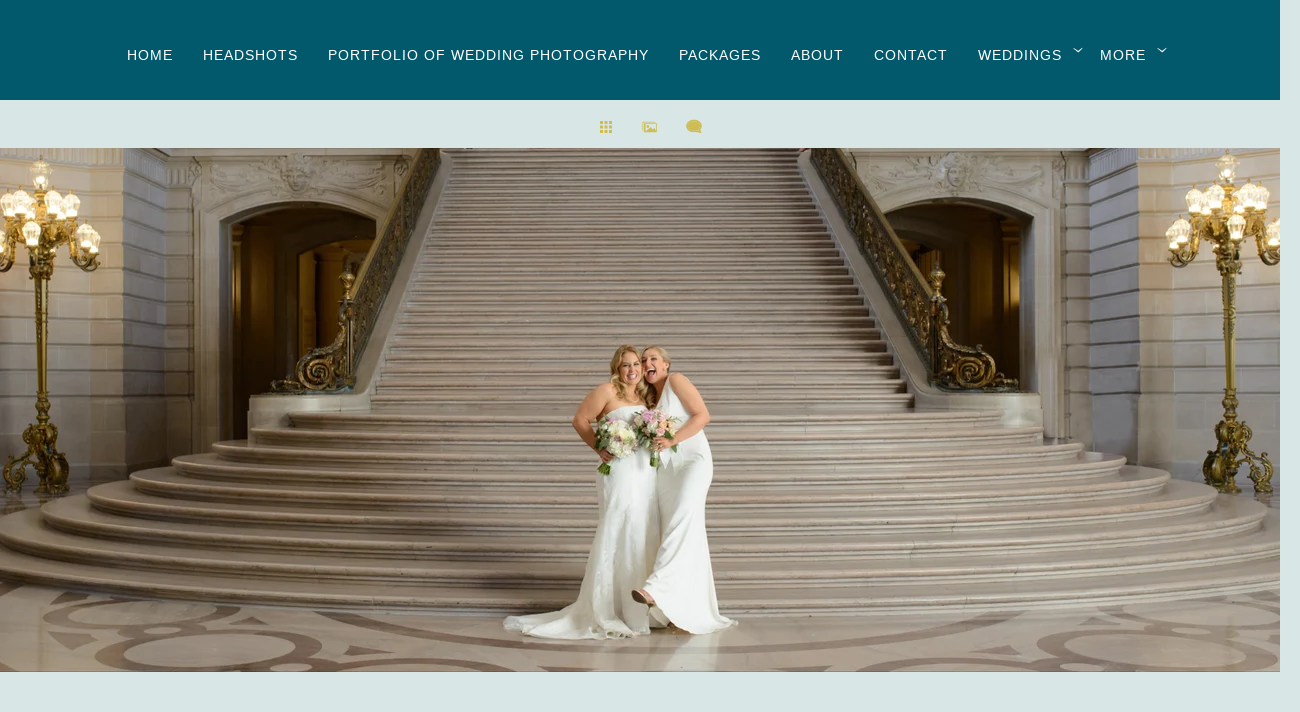

--- FILE ---
content_type: text/html; charset=utf-8
request_url: https://www.cityhallphotographer.com/weddings/city-hall-brides/kdbaj2uqe44
body_size: 4214
content:
<!DOCTYPE html>
<!-- site by Good Gallery, www.goodgallery.com -->
<html class="no-js GalleryPage ">
<head>
<title>2 Lovely Ladies married at San Francisco city hall - Photography</title>
<link rel="dns-prefetch" href="//cdn.goodgallery.com" /><link rel="dns-prefetch" href="//www.google-analytics.com" />

 <meta name="robots" content="noarchive" /> 	 <link rel="canonical" href="https://www.cityhallphotographer.com/weddings/city-hall-brides/kdbaj2uqe44" />
 <style type="text/css">.YB:before{content: attr(data-c);display: block;height: 150em;}</style><link rel="stylesheet" type="text/css" media="print" onload="if(media!='all')media='all'" href="//cdn.goodgallery.com/83e2952f-4323-4f9c-91d3-def4fba5077c/d/Desktop-ZTcQcXft-Hr7u_buqQsDeg-2-qj_uXsIEaGIMCkZQmALBPQ.css" />
<script type="text/javascript" src="//cdn.goodgallery.com/83e2952f-4323-4f9c-91d3-def4fba5077c/p/bundle-2teHGVEHG23F7yH4EM4Vng-20250629021656.js"></script>
<script type="text/javascript" src="//cdn.goodgallery.com/83e2952f-4323-4f9c-91d3-def4fba5077c/d/PageData-374y1qs8-8d6a58ee-e069-4247-825d-4789534386b9-qj_uXsIEaGIMCkZQmALBPQ-2.js"></script>
<!--[if lt IE 9]><script type="text/javascript" src="/admin/Scripts/jQuery.XDomainRequest.js"></script><![endif]-->

<meta property="og:url" content="https://www.cityhallphotographer.com/weddings/city-hall-brides/kdbaj2uqe44" />
<meta property="og:type" content="website" />
<meta property="og:site_name" content="" />
<meta property="og:image" content="https://cdn.goodgallery.com/83e2952f-4323-4f9c-91d3-def4fba5077c/r/1024/2k2l02i2/kdbaj2uqe44.jpg" />
<meta property="og:title" content="2 Lovely Ladies married at San Francisco city hall - Photography" />
<meta property="og:description" />


<meta name="google-site-verification" content="Pql5jqh0QCPy1eTIfJ9yEfqhf1SIZYg9w26UJhxWsa4" />
<style type="text/css" data-id="inline">
html.js, html.js body {margin:0;padding:0;}
.elementContainer img {width:100%}
ul.GalleryUIMenu {list-style: none;margin: 0;padding: 0} ul.GalleryUIMenu a {text-decoration: none} ul.GalleryUIMenu li {position: relative; white-space: nowrap}
.GalleryUISiteNavigation {background-color: rgba(1, 89, 107, 1);width:100%;min-height:100px}
.GalleryUIMenuTopLevel .GalleryUIMenu {display: inline-block} ul.GalleryUIMenu li, div.GalleryUIMenuSubMenuDiv li {text-transform:uppercase}
.GalleryUIMenuTopLevel .GalleryUIMenu > li {display:inline-block;padding: 16px 15px 6px 15px;border:0px solid #FFFFFF;border-left-width:0px;border-top-width:0px;white-space:nowrap;text-align:left}
.GalleryUIMenu > li {color:#FFFFFF;background-color:rgba(1, 89, 107, 1);font-size:14px;letter-spacing: 1px;;position:relative}
.GalleryUIMenu > li > a {color:#FFFFFF} .GalleryUIMenu > li.Active > a {color:#FFFFFF}
.GalleryUIMenu > li.Active {color:#FFFFFF;background-color:rgba(1, 89, 107, 1)}
span.SubMenuArrow,span.SubMenuArrowLeft,span.SubMenuArrowRight,span.SubMenuArrowUp,span.SubMenuArrowDown {display:block;position:absolute;top:50%;right:2px;margin-top:-5px;height:10px;width:10px;background-color:transparent;} span.SubMenuArrowSizing {display:inline-block;width:10px;height:10px;opacity:0;margin-right:-2px;}

.GalleryUISiteNavigation {display:flex;align-items:center;}


html { font-family: 'Verdana', Tahoma, Segoe, sans-serif; }
.GalleryUIMenu, .GalleryUIMenu a { font-family: 'Calibri', Candara, Segoe, 'Segoe UI', Optima, Arial, sans-serif; }
.PageTemplateText,.CaptionContainer,.PageInformationArea,.GGTextContent { font-family: 'Verdana', Tahoma, Segoe, sans-serif; }
h1, h2, h3, h4, h5, h6 { font-family: 'Montez', handwriting;font-weight:700; } html:not(.wf-active) h1,html:not(.wf-active) h2,html:not(.wf-active) h3,html:not(.wf-active) h4,html:not(.wf-active) h5,html:not(.wf-active) h6 {font-family: handwriting}
.GalleryUIContainer .NameMark { font-family: 'Verdana', Tahoma, Segoe, sans-serif; }
.GalleryMenuContent .GGMenuPageHeading { font-family: 'Verdana', Tahoma, Segoe, sans-serif; }
.GMLabel { font-family: 'Montez', handwriting;font-weight:700; } html:not(.wf-active) .GMLabel {font-family: handwriting}
.GMTagline { font-family: 'Goudy Old Style', Garamond, 'Big Caslon', 'Times New Roman', serif; }
div.GGForm label.SectionHeading { font-family: 'Verdana', Tahoma, Segoe, sans-serif; }
.GGHamburgerMenuLabel { font-family: 'Verdana', Tahoma, Segoe, sans-serif; }
h2 { font-family: 'Montez', handwriting;font-weight:700; } html:not(.wf-active) h2 {font-family: handwriting}
h3 { font-family: 'Verdana', Tahoma, Segoe, sans-serif;font-weight:700; }
h4 { font-family: 'Verdana', Tahoma, Segoe, sans-serif;font-weight:700; }
h5 { font-family: 'Verdana', Tahoma, Segoe, sans-serif;font-weight:700; }
h6 { font-family: 'Verdana', Tahoma, Segoe, sans-serif;font-weight:700; }
h1 { line-height: 1.45; text-transform: none; text-align: left; letter-spacing: 0px; }
h2 { line-height: 1.45; text-transform: none; text-align: left; letter-spacing: 0px;  }
h3 { line-height: 1.45; text-transform: none; text-align: left; letter-spacing: 0px; }
h4 { line-height: 1.45; text-transform: none; text-align: left; letter-spacing: 0px; }
h5 { line-height: 1.45; text-transform: none; text-align: left; letter-spacing: 0px; }
h6 { line-height: 1.45; text-transform: none; text-align: left; letter-spacing: 0px; }
.PageTemplateText,.CaptionContainer,.PageInformationArea,.GGTextContent { line-height: 1.45; text-transform: none; text-align: justify; }
ul.GGBottomNavigation span { font-family: 'Verdana', Tahoma, Segoe, sans-serif; }
.GGTextContent .GGBreadCrumbs .GGBreadCrumb, .GGTextContent .GGBreadCrumb span { font-family: 'Verdana', Tahoma, Segoe, sans-serif; }


</style>
</head>
<body data-page-type="gallery" class="GalleryUIContainer" data-page-id="8d6a58ee-e069-4247-825d-4789534386b9" data-tags="" data-menu-hash="qj_uXsIEaGIMCkZQmALBPQ" data-settings-hash="ZTcQcXft-Hr7u_buqQsDeg" data-fotomotoid="" data-imglocation="//cdn.goodgallery.com/83e2952f-4323-4f9c-91d3-def4fba5077c/" data-cdn="//cdn.goodgallery.com/83e2952f-4323-4f9c-91d3-def4fba5077c" data-stoken="374y1qs8" data-settingstemplateid="">
<div class="GalleryUIContentParent" data-pretagged="true">
<div class="GalleryUIContentContainer" data-pretagged="true">
<div class="GalleryUIContent" data-pretagged="true"><div class="CanvasContainer" data-id="kdbaj2uqe44" data-pretagged="true" style="overflow:hidden;"><div class="imgContainer" style="position:absolute;"><div class="dummy" style="padding-top:40.925%;"></div><div class="elementContainer" style="position:absolute;top:0;bottom:0;left:0;right:0;overflow:hidden;"><picture><source type="image/webp" sizes="95vw" srcset="//cdn.goodgallery.com/83e2952f-4323-4f9c-91d3-def4fba5077c/r/0200/2k2l02i2/kdbaj2uqe44.webp 200w, //cdn.goodgallery.com/83e2952f-4323-4f9c-91d3-def4fba5077c/r/0300/2k2l02i2/kdbaj2uqe44.webp 300w, //cdn.goodgallery.com/83e2952f-4323-4f9c-91d3-def4fba5077c/r/0480/2k2l02i2/kdbaj2uqe44.webp 480w, //cdn.goodgallery.com/83e2952f-4323-4f9c-91d3-def4fba5077c/r/0640/2k2l02i2/kdbaj2uqe44.webp 640w, //cdn.goodgallery.com/83e2952f-4323-4f9c-91d3-def4fba5077c/r/0800/2k2l02i2/kdbaj2uqe44.webp 800w, //cdn.goodgallery.com/83e2952f-4323-4f9c-91d3-def4fba5077c/r/1024/2k2l02i2/kdbaj2uqe44.webp 1024w, //cdn.goodgallery.com/83e2952f-4323-4f9c-91d3-def4fba5077c/r/1280/2k2l02i2/kdbaj2uqe44.webp 1280w, //cdn.goodgallery.com/83e2952f-4323-4f9c-91d3-def4fba5077c/r/1600/2k2l02i2/kdbaj2uqe44.webp 1600w, //cdn.goodgallery.com/83e2952f-4323-4f9c-91d3-def4fba5077c/r/1920/2k2l02i2/kdbaj2uqe44.webp 1920w, //cdn.goodgallery.com/83e2952f-4323-4f9c-91d3-def4fba5077c/r/2560/2k2l02i2/kdbaj2uqe44.webp 2560w, //cdn.goodgallery.com/83e2952f-4323-4f9c-91d3-def4fba5077c/r/3200/2k2l02i2/kdbaj2uqe44.webp 3200w" /><source type="image/jpeg" sizes="95vw" srcset="//cdn.goodgallery.com/83e2952f-4323-4f9c-91d3-def4fba5077c/r/0200/2k2l02i2/kdbaj2uqe44.jpg 200w, //cdn.goodgallery.com/83e2952f-4323-4f9c-91d3-def4fba5077c/r/0300/2k2l02i2/kdbaj2uqe44.jpg 300w, //cdn.goodgallery.com/83e2952f-4323-4f9c-91d3-def4fba5077c/r/0480/2k2l02i2/kdbaj2uqe44.jpg 480w, //cdn.goodgallery.com/83e2952f-4323-4f9c-91d3-def4fba5077c/r/0640/2k2l02i2/kdbaj2uqe44.jpg 640w, //cdn.goodgallery.com/83e2952f-4323-4f9c-91d3-def4fba5077c/r/0800/2k2l02i2/kdbaj2uqe44.jpg 800w, //cdn.goodgallery.com/83e2952f-4323-4f9c-91d3-def4fba5077c/r/1024/2k2l02i2/kdbaj2uqe44.jpg 1024w, //cdn.goodgallery.com/83e2952f-4323-4f9c-91d3-def4fba5077c/r/1280/2k2l02i2/kdbaj2uqe44.jpg 1280w, //cdn.goodgallery.com/83e2952f-4323-4f9c-91d3-def4fba5077c/r/1600/2k2l02i2/kdbaj2uqe44.jpg 1600w, //cdn.goodgallery.com/83e2952f-4323-4f9c-91d3-def4fba5077c/r/1920/2k2l02i2/kdbaj2uqe44.jpg 1920w, //cdn.goodgallery.com/83e2952f-4323-4f9c-91d3-def4fba5077c/r/2560/2k2l02i2/kdbaj2uqe44.jpg 2560w, //cdn.goodgallery.com/83e2952f-4323-4f9c-91d3-def4fba5077c/r/3200/2k2l02i2/kdbaj2uqe44.jpg 3200w" /><img src="//cdn.goodgallery.com/83e2952f-4323-4f9c-91d3-def4fba5077c/r/1024/2k2l02i2/kdbaj2uqe44.jpg" draggable="false" alt="" title="" srcset="//cdn.goodgallery.com/83e2952f-4323-4f9c-91d3-def4fba5077c/r/1024/2k2l02i2/kdbaj2uqe44.jpg, //cdn.goodgallery.com/83e2952f-4323-4f9c-91d3-def4fba5077c/r/2560/2k2l02i2/kdbaj2uqe44.jpg 2x" loading="lazy" /></picture></div></div></div></div>
</div>
<div class="prev"></div><div class="next"></div><span class="prev SingleImageHidden"></span><span class="next SingleImageHidden"></span>
<div class="GalleryUIThumbnailPanelContainerParent"></div>
</div>
        
<div class="GalleryUISiteNavigation"><div class="GalleryUIMenuTopLevel" data-predefined="true"><div class="GalleryUIMenuContainer" data-predefined="true"><ul class="GalleryUIMenu" data-predefined="true"><li data-pid="8c8b20f1-ccce-4304-9661-32531e0c98b3"><a href="/"><span>Home</span></a></li><li data-pid="61d6c763-27cc-43d7-be17-10bbdb2d6053"><a href="/headshots"><span>Headshots</span></a></li><li data-pid="dfb4ceb4-923e-42e1-91f9-9cf6d66e85a1"><a href="/san-francisco-city-hall-wedding-photographer"><span>Portfolio of Wedding Photography</span></a></li><li data-pid="5ec6fb00-aea1-4de7-9c3d-e8bc82037e90"><a href="/packages"><span>Packages</span></a></li><li data-pid="45b7c784-776e-40f2-a3d2-db853aa27ccf"><a href="/about-the-wedding-photographers"><span>About</span></a></li><li data-pid="88abaf6a-732b-4a13-b228-d805e4d2b195"><a href="/contact"><span>Contact</span></a></li><li data-pid="31e5ad4b-55b1-4d74-b7ec-f41acba2fdc7"><a href="/weddings"><span>Weddings</span></a><span class="SubMenuArrow"> </span><span class="SubMenuArrowSizing"> </span></li><li data-pid="caf8b47b-4cee-428d-8b54-8242237b4528"><a href="/professional-photography"><span>Professional Photography</span></a></li><li data-pid="19e904d1-d469-4bb7-9bc4-0dde4162ac1b"><a href="/city-hall"><span>City Hall</span></a><span class="SubMenuArrow"> </span><span class="SubMenuArrowSizing"> </span></li><li data-pid="bb61fde3-c388-4a65-b129-c1f5af5a3046"><a href="/info"><span>Info</span></a><span class="SubMenuArrow"> </span><span class="SubMenuArrowSizing"> </span></li><li data-pid="a0de619a-05f9-4f36-bf8c-2ee820b85711"><a href="/blog-post"><span>Blog</span></a></li><li data-pid="0315e523-eb23-4ab3-aa76-422984711f25" class="TypeMenuHTML SocialNetwork"></li></ul></div></div></div><div class="GalleryUIMenuSubLevel" style="opacity:0;display:none;z-index:10101;" data-pid="31e5ad4b-55b1-4d74-b7ec-f41acba2fdc7"><div class="GalleryUIMenuContainer"><ul class="GalleryUIMenu"><li data-pid="014d9adc-9526-4b81-8a75-361e464e9e89"><a href="/weddings/featured-city-hall-wedding">Featured City Hall Wedding</a></li><li data-pid="041e7a96-fc91-445c-8ce2-b32026a9c9e9"><a href="/weddings/fun-couple">Fun Couple</a></li><li data-pid="b416c9ba-02cc-4de2-8735-4d313554aff9"><a href="/weddings/romantic-san-francisco-city-hall-wedding">Red Rose Romance</a></li><li data-pid="1981cf19-cd51-4063-825e-3d5e4861bdbb"><a href="/weddings/lgbtq-weddings">LGBTQ+</a></li><li data-pid="db5ef6f3-af62-4dd6-81fb-45fb8a0a3acd"><a href="/weddings/san-francisco-city-hall-happy-newlywed-couple">Happy Couple</a></li><li data-pid="870ed778-ccf4-4814-b1c8-8bb81d57c80c"><a href="/weddings/navy-wedding">Military Wedding</a></li><li data-pid="2787168d-a6dc-423d-af6a-e329edd72488"><a href="/weddings/golden-gate">Golden Gate</a></li><li data-pid="75108420-cb7a-41e5-a9ab-2b7989728207"><a href="/weddings/city-hall-wedding-baker-beach">Baker Beach Fun</a></li><li data-pid="a7e48a22-b28c-4f59-8326-987261dad50a"><a href="/weddings/city-hall-wedding">City Hall Wedding - Elopement</a></li><li data-pid="6d9fb4b5-f915-4eeb-864a-4a1a3a57826c"><a href="/weddings/crissy-field-wedding">Crissy Field</a></li><li data-pid="8d6a58ee-e069-4247-825d-4789534386b9"><a href="/weddings/city-hall-brides">2 Lovely Ladies</a></li><li data-pid="14d4d5ad-a6f7-418a-bfd5-e4eed35246a1"><a href="/weddings/north-beach-san-francisco-weddings">North Beach</a></li><li data-pid="001d4126-90f8-4520-9f4e-6bafe50b5072"><a href="/weddings/palace-fine-arts">Palace of Fine Arts Romance</a></li><li data-pid="a5d8c88b-b2e5-4b77-ab5a-27a6181ca26b"><a href="/weddings/san-francisco-bridal-portraits">Bridal Portraits</a></li><li data-pid="d68a43d5-6028-4a37-a0e7-609feff0de27"><a href="/weddings/san-francisco-weddings">San Francisco Bay Area </a></li></ul></div></div><div class="GalleryUIMenuSubLevel" style="opacity:0;display:none;z-index:10101;" data-pid="19e904d1-d469-4bb7-9bc4-0dde4162ac1b"><div class="GalleryUIMenuContainer"><ul class="GalleryUIMenu"><li data-pid="1d1334a3-1141-4c4b-acf0-a44fdb1dd87f"><a href="/city-hall/get-married-city-hall">Why Get Married at City Hall</a></li><li data-pid="76212ed1-1d79-4378-85f5-0ed755393c9e"><a href="/city-hall/sf-city-hall-pricing">Prices and Services</a></li><li data-pid="4069e632-b6bb-4e4b-99b1-1765e3db6656"><a href="/city-hall/photography-style">Photography Styles</a></li><li data-pid="93eafe3b-502b-4f4d-8bad-2b10e333ea7d"><a href="/city-hall/city-hall-wedding-alternatives">City Hall Wedding Alternatives</a></li><li data-pid="4d28de88-754a-4234-984c-29a7fe6bccb3"><a href="/city-hall/city-hall-ceremony-locations">City Hall Ceremony Locations</a></li><li data-pid="266f3b18-5dfb-4c28-9015-dd09e4f88ba1"><a href="/city-hall/photo-locations">Photo Locations</a></li><li data-pid="91136287-3511-4e78-b478-230774a75317"><a href="/city-hall/san-francisco-city-tour">San Francisco City Tour Page</a></li><li data-pid="74e0ea69-0cf7-4988-ae05-78a1f68f5468"><a href="/city-hall/san-francisco-city-hall-weddings">City Hall Couples</a></li></ul></div></div><div class="GalleryUIMenuSubLevel" style="opacity:0;display:none;z-index:10101;" data-pid="bb61fde3-c388-4a65-b129-c1f5af5a3046"><div class="GalleryUIMenuContainer"><ul class="GalleryUIMenu"><li data-pid="67d65a06-9388-4940-835c-938aa385e967"><a href="/info/faqs">FAQs</a></li><li data-pid="041ef125-88f9-469c-b83e-3f0e11d0e0bc"><a href="/info/san-francisco-photo-destinations">San Francisco Photo Destinations</a></li><li data-pid="a10ffdca-e2d8-4627-ac62-7a7adeb0152c"><a href="/info/wedding-planning-tips">Wedding planning tips</a></li><li data-pid="375dde5a-dcd6-4b1f-afa7-254bcc7aa80d"><a href="/info/wedding-day-hints">Wedding Day Hints</a></li><li data-pid="00667099-746e-4f75-8acf-845e89c837ef"><a href="/info/wedding-welcome-guide">Wedding welcome guide</a></li><li data-pid="8b504161-fc2e-4d98-90e4-264db81ecfb8"><a href="/info/city-hall-inspirations">Inspirations</a></li><li data-pid="f3f18285-4520-4fc2-9132-a150f9aa2809"><a href="/info/sitemap-friendly">Sitemap</a></li></ul></div></div>
     

</body>
</html>


--- FILE ---
content_type: text/html; charset=utf-8
request_url: https://www.cityhallphotographer.com/weddings/city-hall-brides?IsAjax=1
body_size: 13166
content:
<!DOCTYPE html><!-- site by Good Gallery, www.goodgallery.com -->
<html class="no-js GalleryPage ">
<head>
<title>2 Lovely Ladies married at San Francisco city hall - Photography</title>
<meta name="description" content="Wedding Gallery of 2 Lovely Ladies at San Francisco City Hall" />
<link rel="dns-prefetch" href="//cdn.goodgallery.com" /><link rel="dns-prefetch" href="//www.google-analytics.com" />

 <meta name="robots" content="noarchive" /> 	 <link rel="canonical" href="https://www.cityhallphotographer.com/weddings/city-hall-brides" />
 <style type="text/css">.YB:before{content: attr(data-c);display: block;height: 150em;}</style><link rel="stylesheet" type="text/css" media="print" onload="if(media!='all')media='all'" href="//cdn.goodgallery.com/83e2952f-4323-4f9c-91d3-def4fba5077c/d/Desktop-ZTcQcXft-Hr7u_buqQsDeg-2-qj_uXsIEaGIMCkZQmALBPQ.css" />
<script type="text/javascript" src="//cdn.goodgallery.com/83e2952f-4323-4f9c-91d3-def4fba5077c/p/bundle-2teHGVEHG23F7yH4EM4Vng-20250629021656.js"></script>
<script type="text/javascript" src="//cdn.goodgallery.com/83e2952f-4323-4f9c-91d3-def4fba5077c/d/PageData-374y1qs8-8d6a58ee-e069-4247-825d-4789534386b9-qj_uXsIEaGIMCkZQmALBPQ-2.js"></script>
<!--[if lt IE 9]><script type="text/javascript" src="/admin/Scripts/jQuery.XDomainRequest.js"></script><![endif]-->

<meta property="og:url" content="https://www.cityhallphotographer.com/weddings/city-hall-brides" />
<meta property="og:type" content="website" />
<meta property="og:site_name" content="" />
<meta property="og:image" content="https://cdn.goodgallery.com/83e2952f-4323-4f9c-91d3-def4fba5077c/s/0200/2k2l02i2/kdbaj2uqe44.jpg"/><meta property="og:image" content="https://cdn.goodgallery.com/83e2952f-4323-4f9c-91d3-def4fba5077c/s/0200/2k2l01nq/efo0kehqjho.jpg"/><meta property="og:image" content="https://cdn.goodgallery.com/83e2952f-4323-4f9c-91d3-def4fba5077c/s/0200/2k2l01pv/huh4ghgnq23.jpg"/><meta property="og:image" content="https://cdn.goodgallery.com/83e2952f-4323-4f9c-91d3-def4fba5077c/s/0200/2k2l01qf/3yv2r5qqegk.jpg"/><meta property="og:image" content="https://cdn.goodgallery.com/83e2952f-4323-4f9c-91d3-def4fba5077c/s/0200/2k2l01s2/yesozrba5vl.jpg"/><meta property="og:image" content="https://cdn.goodgallery.com/83e2952f-4323-4f9c-91d3-def4fba5077c/s/0200/2k2l01sl/m4vqvmkjo2d.jpg"/><meta property="og:image" content="https://cdn.goodgallery.com/83e2952f-4323-4f9c-91d3-def4fba5077c/s/0200/2k2l01xt/ca43qk5iuxt.jpg"/><meta property="og:image" content="https://cdn.goodgallery.com/83e2952f-4323-4f9c-91d3-def4fba5077c/s/0200/2k2l01xt/ayylitsfkun.jpg"/><meta property="og:image" content="https://cdn.goodgallery.com/83e2952f-4323-4f9c-91d3-def4fba5077c/s/0200/2k2l020e/4msh32mkek0.jpg"/><meta property="og:image" content="https://cdn.goodgallery.com/83e2952f-4323-4f9c-91d3-def4fba5077c/s/0200/2k2l029g/3sbq4duzmmp.jpg"/><meta property="og:image" content="https://cdn.goodgallery.com/83e2952f-4323-4f9c-91d3-def4fba5077c/s/0200/2k2l0211/vmv3omzz3g3.jpg"/><meta property="og:image" content="https://cdn.goodgallery.com/83e2952f-4323-4f9c-91d3-def4fba5077c/s/0200/2k2l021j/lbez041kc50.jpg"/><meta property="og:image" content="https://cdn.goodgallery.com/83e2952f-4323-4f9c-91d3-def4fba5077c/s/0200/2k2l02km/1bs3gcpp4ro.jpg"/><meta property="og:image" content="https://cdn.goodgallery.com/83e2952f-4323-4f9c-91d3-def4fba5077c/s/0200/2k2l0232/aqorevybaez.jpg"/><meta property="og:image" content="https://cdn.goodgallery.com/83e2952f-4323-4f9c-91d3-def4fba5077c/s/0200/2k2l024a/r1ixay1z0wq.jpg"/><meta property="og:image" content="https://cdn.goodgallery.com/83e2952f-4323-4f9c-91d3-def4fba5077c/s/0200/2k2l01n4/kzeyuxbedxj.jpg"/><meta property="og:image" content="https://cdn.goodgallery.com/83e2952f-4323-4f9c-91d3-def4fba5077c/s/0200/2k2l028p/t10s22csgvd.jpg"/><meta property="og:image" content="https://cdn.goodgallery.com/83e2952f-4323-4f9c-91d3-def4fba5077c/s/0200/2k2l023c/yolv1mf3zr1.jpg"/><meta property="og:image" content="https://cdn.goodgallery.com/83e2952f-4323-4f9c-91d3-def4fba5077c/s/0200/2k2l023m/4seu4hfxapr.jpg"/><meta property="og:image" content="https://cdn.goodgallery.com/83e2952f-4323-4f9c-91d3-def4fba5077c/s/0200/2k2l024a/ud5ouvoejfj.jpg"/><meta property="og:image" content="https://cdn.goodgallery.com/83e2952f-4323-4f9c-91d3-def4fba5077c/s/0200/2k2l024h/cd055vtzc34.jpg"/><meta property="og:image" content="https://cdn.goodgallery.com/83e2952f-4323-4f9c-91d3-def4fba5077c/s/0200/2k2l025t/d2f131ykuc5.jpg"/><meta property="og:image" content="https://cdn.goodgallery.com/83e2952f-4323-4f9c-91d3-def4fba5077c/s/0200/2k2l01hy/gjolrsga3w0.jpg"/><meta property="og:image" content="https://cdn.goodgallery.com/83e2952f-4323-4f9c-91d3-def4fba5077c/s/0200/2k2l026a/rmanfvi2ueg.jpg"/><meta property="og:image" content="https://cdn.goodgallery.com/83e2952f-4323-4f9c-91d3-def4fba5077c/s/0200/2k2l01f3/z2g3ovwbhgo.jpg"/><meta property="og:image" content="https://cdn.goodgallery.com/83e2952f-4323-4f9c-91d3-def4fba5077c/s/0200/2k2l01fn/akxu2cudwbh.jpg"/><meta property="og:image" content="https://cdn.goodgallery.com/83e2952f-4323-4f9c-91d3-def4fba5077c/s/0200/2k2l01jt/x1qedm4ptfg.jpg"/><meta property="og:image" content="https://cdn.goodgallery.com/83e2952f-4323-4f9c-91d3-def4fba5077c/s/0200/2k2l01k8/qad21sfkd2j.jpg"/><meta property="og:image" content="https://cdn.goodgallery.com/83e2952f-4323-4f9c-91d3-def4fba5077c/s/0200/2k2l01kr/aqmghlodt5w.jpg"/><meta property="og:image" content="https://cdn.goodgallery.com/83e2952f-4323-4f9c-91d3-def4fba5077c/s/0200/2k2l02hm/novikqttujm.jpg"/>

<meta name="google-site-verification" content="Pql5jqh0QCPy1eTIfJ9yEfqhf1SIZYg9w26UJhxWsa4" />
<style type="text/css" data-id="inline">
html.js, html.js body {margin:0;padding:0;}
div.ThumbnailPanelThumbnailContainer div.Placeholder, div.ThumbnailPanelThumbnailContainer .CVThumb {position: absolute;left: 0px;top: 0px;height: 100%;width: 100%;border: 0px} div.ThumbnailPanelThumbnailContainer .CVThumb {text-align: center} div.ThumbnailPanelThumbnailContainer .CVThumb img {max-width: 100%;width: 100%;border: 0px} span.ThumbnailPanelEntityLoaded div.Placeholder {display: none;}
html.no-js .CVThumb img {opacity:0} div.ThumbnailPanelThumbnailContainer {overflow:hidden;position:absolute;top:0px;left:0px} .YB:before{content: attr(data-c);display: block;height: 150em;width:100%;background-color:#d8e7e6;position:fixed;z-index:9999;}
.GalleryUIThumbnailPanelContainerParent {background-color:#d8e7e6}
ul.GalleryUIMenu {list-style: none;margin: 0;padding: 0} ul.GalleryUIMenu a {text-decoration: none} ul.GalleryUIMenu li {position: relative; white-space: nowrap}
.GalleryUISiteNavigation {background-color: rgba(1, 89, 107, 1);width:100%;min-height:100px}
.GalleryUIMenuTopLevel .GalleryUIMenu {display: inline-block} ul.GalleryUIMenu li, div.GalleryUIMenuSubMenuDiv li {text-transform:uppercase}
.GalleryUIMenuTopLevel .GalleryUIMenu > li {display:inline-block;padding: 16px 15px 6px 15px;border:0px solid #FFFFFF;border-left-width:0px;border-top-width:0px;white-space:nowrap;text-align:left}
.GalleryUIMenu > li {color:#FFFFFF;background-color:rgba(1, 89, 107, 1);font-size:14px;letter-spacing: 1px;;position:relative}
.GalleryUIMenu > li > a {color:#FFFFFF} .GalleryUIMenu > li.Active > a {color:#FFFFFF}
.GalleryUIMenu > li.Active {color:#FFFFFF;background-color:rgba(1, 89, 107, 1)}
span.SubMenuArrow,span.SubMenuArrowLeft,span.SubMenuArrowRight,span.SubMenuArrowUp,span.SubMenuArrowDown {display:block;position:absolute;top:50%;right:2px;margin-top:-5px;height:10px;width:10px;background-color:transparent;} span.SubMenuArrowSizing {display:inline-block;width:10px;height:10px;opacity:0;margin-right:-2px;}

.GalleryUISiteNavigation {display:flex;align-items:center;}


html { font-family: 'Verdana', Tahoma, Segoe, sans-serif; }
.GalleryUIMenu, .GalleryUIMenu a { font-family: 'Calibri', Candara, Segoe, 'Segoe UI', Optima, Arial, sans-serif; }
.PageTemplateText,.CaptionContainer,.PageInformationArea,.GGTextContent { font-family: 'Verdana', Tahoma, Segoe, sans-serif; }
h1, h2, h3, h4, h5, h6 { font-family: 'Montez', handwriting;font-weight:700; } html:not(.wf-active) h1,html:not(.wf-active) h2,html:not(.wf-active) h3,html:not(.wf-active) h4,html:not(.wf-active) h5,html:not(.wf-active) h6 {font-family: handwriting}
.GalleryUIContainer .NameMark { font-family: 'Verdana', Tahoma, Segoe, sans-serif; }
.GalleryMenuContent .GGMenuPageHeading { font-family: 'Verdana', Tahoma, Segoe, sans-serif; }
.GMLabel { font-family: 'Montez', handwriting;font-weight:700; } html:not(.wf-active) .GMLabel {font-family: handwriting}
.GMTagline { font-family: 'Goudy Old Style', Garamond, 'Big Caslon', 'Times New Roman', serif; }
div.GGForm label.SectionHeading { font-family: 'Verdana', Tahoma, Segoe, sans-serif; }
.GGHamburgerMenuLabel { font-family: 'Verdana', Tahoma, Segoe, sans-serif; }
h2 { font-family: 'Montez', handwriting;font-weight:700; } html:not(.wf-active) h2 {font-family: handwriting}
h3 { font-family: 'Verdana', Tahoma, Segoe, sans-serif;font-weight:700; }
h4 { font-family: 'Verdana', Tahoma, Segoe, sans-serif;font-weight:700; }
h5 { font-family: 'Verdana', Tahoma, Segoe, sans-serif;font-weight:700; }
h6 { font-family: 'Verdana', Tahoma, Segoe, sans-serif;font-weight:700; }
h1 { line-height: 1.45; text-transform: none; text-align: left; letter-spacing: 0px; }
h2 { line-height: 1.45; text-transform: none; text-align: left; letter-spacing: 0px;  }
h3 { line-height: 1.45; text-transform: none; text-align: left; letter-spacing: 0px; }
h4 { line-height: 1.45; text-transform: none; text-align: left; letter-spacing: 0px; }
h5 { line-height: 1.45; text-transform: none; text-align: left; letter-spacing: 0px; }
h6 { line-height: 1.45; text-transform: none; text-align: left; letter-spacing: 0px; }
.PageTemplateText,.CaptionContainer,.PageInformationArea,.GGTextContent { line-height: 1.45; text-transform: none; text-align: justify; }
ul.GGBottomNavigation span { font-family: 'Verdana', Tahoma, Segoe, sans-serif; }
.GGTextContent .GGBreadCrumbs .GGBreadCrumb, .GGTextContent .GGBreadCrumb span { font-family: 'Verdana', Tahoma, Segoe, sans-serif; }




div.GalleryUIThumbnailPanelContainerParent {
    background-color: #d8e7e6;
}

div.GGThumbActualContainer div.ThumbnailPanelCaptionContainer {
    position: unset;
    left: unset;
    top: unset;
}

html.js.GalleryPage.ThumbnailPanelActive {
    overflow: visible;
}

    
    html.GalleryPage.ThumbnailPanelActive div.GalleryUISiteNavigation {
        position: fixed !important;
    }
    

html.ThumbnailPanelActive body {
    overflow: visible;
}

html.ThumbnailPanelActive div.GalleryUIContentParent {
    overflow: visible;
}

div.GalleryUIThumbnailPanelContainer div.GGThumbModernContainer > div.GGTextContent {
    position: relative;
}

div.GGThumbActualContainer div.ThumbEntityContainer div.ThumbAspectContainer {
        
    -webkit-box-shadow: 3px 3px 7px rgba(0, 0, 0, 0.25);
        -moz-box-shadow:    3px 3px 7px rgba(0, 0, 0, 0.25);
        box-shadow:         3px 3px 7px rgba(0, 0, 0, 0.25);
        
}

div.GGThumbActualContainer div.ThumbEntityContainer div.ThumbAspectContainer {
    height: 0;
    overflow: hidden;
    position: relative;
    border-radius: 0%;
    border: 2px solid rgba(255, 255, 255, 1);
    background-color: rgba(255, 255, 255, 1);
    opacity: 1;

    -moz-transition: opacity 0.15s, background-color 0.15s, border-color 0.15s, color 0.15s;
    -webkit-transition: opacity 0.15s, background-color 0.15s, border-color 0.15s, color 0.15s;
    -o-transition: opacity: 0.15s, background-color 0.15s, border-color 0.15s, color 0.15s;
    transition: opacity 0.15s, background-color 0.15s, border-color 0.15s, color 0.15s;
}

div.GGThumbActualContainer div.ThumbAspectContainer > div,
div.GGThumbModernContainer div.ThumbAspectContainer > div {
    position: absolute;
    left: 0;
    top: 0;
    height: 100%;
    width: 100%;
}

div.GGThumbActualContainer div.ThumbAspectContainer img,
div.GGThumbModernContainer div.ThumbAspectContainer img {
    min-width: 100%;
    min-height: 100%;
}

div.GGThumbActualContainer div.ThumbAspectContainer div.icon {
    position: absolute;
    left: unset;
    top: unset;
    right: 5px;
    bottom: 5px;
    cursor: pointer;

    -webkit-border-radius: 15%;
    -moz-border-radius: 15%;
    border-radius: 15%;
    height: 34px;
    width: 34px;
    padding: 5px;
    -moz-box-sizing: border-box;
    box-sizing: border-box;
}

div.ThumbEntityContainer div.ThumbCaption {
    display: none;
    overflow: hidden;
    
    cursor: pointer;
    padding: 20px;
    font-size: 12px;
    color: rgba(128, 128, 128, 1);
    background-color: rgba(255, 255, 255, 0.75);
    border: 0px solid rgba(128, 128, 128, 0.75);
    border-top-width: 0px;

    -moz-transition: opacity 0.15s, background-color 0.15s, border-color 0.15s, color 0.15s;
    -webkit-transition: opacity 0.15s, background-color 0.15s, border-color 0.15s, color 0.15s;
    -o-transition: opacity: 0.15s, background-color 0.15s, border-color 0.15s, color 0.15s;
    transition: opacity 0.15s, background-color 0.15s, border-color 0.15s, color 0.15s;

        
    -webkit-box-shadow: 3px 3px 7px rgba(0, 0, 0, 0.25);
        -moz-box-shadow:    3px 3px 7px rgba(0, 0, 0, 0.25);
        box-shadow:         3px 3px 7px rgba(0, 0, 0, 0.25);
        
}

div.ThumbEntityContainer.ShowCaptions div.ThumbCaption {
    display: block;
}

html.ThumbnailPanelActive .GGCaption {
    display: none;
}

    
div.GGThumbActualContainer {
    display: grid;
    grid-template-columns: repeat(4, 1fr);
    grid-column-gap: 30px;
    margin: 20px 0px 45px 0px;
}

div.GGThumbActualContainer div.ThumbEntityContainer + div {
    margin-top: 30px;
}

    
        
div.GGThumbActualContainer > div:nth-child(1) {
    grid-column-start: 1;
}
        
        
div.GGThumbActualContainer > div:nth-child(2) {
    grid-column-start: 2;
}
        
        
div.GGThumbActualContainer > div:nth-child(3) {
    grid-column-start: 3;
}
        
        
div.GGThumbActualContainer > div:nth-child(4) {
    grid-column-start: 4;
}
        

div.GGThumbModernContainer div.ThumbAspectContainer {
    height: 0;
    overflow: hidden;
    position: relative;
    border: 2px solid rgba(255, 255, 255, 1);
    opacity: 1;

	-moz-transition: opacity 0.15s, background-color 0.15s, border-color 0.15s, color 0.15s;
	-webkit-transition: opacity 0.15s, background-color 0.15s, border-color 0.15s, color 0.15s;
	-o-transition: opacity: 0.15s, background-color 0.15s, border-color 0.15s, color 0.15s;
	transition: opacity 0.15s, background-color 0.15s, border-color 0.15s, color 0.15s;
}

div.GGThumbModernContainer div.ThumbCoverImage {
    margin: 20px 0px 45px 0px;
}

@media (hover: hover) {
    div.GGThumbActualContainer div.ThumbEntityContainer:hover div.ThumbAspectContainer {
        opacity: 0.98;
        border-color: rgba(206, 188, 85, 1);
    }

    div.ThumbEntityContainer:hover div.ThumbCaption {
        color: rgba(0, 0, 0, 1);
        background-color: rgba(211, 211, 211, 1);
        border-color: rgba(0, 0, 0, 1);
    }

    div.GGThumbModernContainer div.ThumbCoverImage:hover div.ThumbAspectContainer {
        opacity: 0.98;
        border-color: rgba(206, 188, 85, 1);
    }
}
</style>
</head>
<body data-page-type="gallery" class="GalleryUIContainer" data-page-id="8d6a58ee-e069-4247-825d-4789534386b9" data-tags="" data-menu-hash="qj_uXsIEaGIMCkZQmALBPQ" data-settings-hash="ZTcQcXft-Hr7u_buqQsDeg" data-fotomotoid="" data-imglocation="//cdn.goodgallery.com/83e2952f-4323-4f9c-91d3-def4fba5077c/" data-cdn="//cdn.goodgallery.com/83e2952f-4323-4f9c-91d3-def4fba5077c" data-stoken="374y1qs8" data-settingstemplateid="">
    <div class="GalleryUIContentParent YB" data-pretagged="true" style="position:absolute;height:calc(100% - 100px);width:100%;top:100px;left:0px;">
        <div class="GalleryUIContentContainer"></div>
        <div class="prev"></div><div class="next"></div><span class="prev SingleImageHidden"></span><span class="next SingleImageHidden"></span>
        <div class="GalleryUIThumbnailPanelContainerParent" style="opacity: 1;position: absolute;height: 100%;width: 100%;left: 0px;top: 0px;z-index: 550;transition: all 0s ease;">
            <div class="GalleryUIThumbnailPanelContainer">
                <div class="GGThumbModernContainer">
                        
                            <div class="GGTextContent  SelectionDisabled">

                                <h1>San Francisco City Hall LGBTQ Brides</h1><p style="text-align: justify;">This LGBTQ couple were one of our favorites of 2015.  We loved the fact that they both wore white wedding dresses and so it made for a very unique photoshoot.  Despite the fact that we had double the amount of wedding trains to lay out, it was well worth it and lots of fun.  We also had quite a few things in common with the brides and so that made the shoot even more memorable.  Among other things, one of the brides shared Mike's experience of coaching CYO Basketball.  Of course Mike only did it at the grade school level, while the bride was still coaching at the College level. it still gave us something to talk about during the shoot and this tended to lighten the mood and make the San Francisco city hall photo tour even more laid back and memorable.  We always try to find common ground with our newlyweds during the photoshoot because we find that it relaxes our subject and of course this leads to more natural pictures and poses.</p><h2 style="text-align: justify;">The Importance of Wedding Albums</h2><p style="text-align: justify;">Anyone who knows me understand that the importance I assign to owning a wedding album if you are recently married.  Part of this comes from my old school background in wedding photography.   I have around long enough to remember that couples used to be forced to choose wedding album because that was the only way to show and preserve their memories. Once digital photography came along, this all changed.  Now couples could just receive their wedding photography images by digital file transfer and store them that way.  Usually on a USB drive of PC hard drive.  The convenience of this is not in dispute.  New photography technology has done wonders for the average person when it comes to preserving and storing memories.  However, in my opinion something has also been lost.  The simple pleasure of a bride sharing her wedding album with friends and relatives was always a momentous occasion and cause for celebration.  In many ways, this great tradition has been lost.  This incredible LGBTQ couple decided shortly after the wedding to purchase one of our custom made albums and will enjoy it for years to come.  In this particular case, one of the brides purchased an album  as a way to surprise her spouse. A great gift idea for any newlywed. We recommend checking out our beautiful wedding albums as a way to preserve your memories.</p>


                            </div>
                        


                    <div class="GGThumbActualContainer">
                                    
                        <div>
                                <div class="ThumbEntityContainer" data-id="kdbaj2uqe44" data-plink="kdbaj2uqe44"><a class="ThumbLink" href="/weddings/city-hall-brides/kdbaj2uqe44" title=""><div class="ThumbAspectContainer" style="padding-top:calc((1637 / 4000) * 100%)"><div><picture><source type="image/webp" sizes="22vw" srcset="//cdn.goodgallery.com/83e2952f-4323-4f9c-91d3-def4fba5077c/t/0050/2k2l02i2/kdbaj2uqe44.webp 50w, //cdn.goodgallery.com/83e2952f-4323-4f9c-91d3-def4fba5077c/t/0075/2k2l02i2/kdbaj2uqe44.webp 75w, //cdn.goodgallery.com/83e2952f-4323-4f9c-91d3-def4fba5077c/t/0100/2k2l02i2/kdbaj2uqe44.webp 100w, //cdn.goodgallery.com/83e2952f-4323-4f9c-91d3-def4fba5077c/t/0125/2k2l02i2/kdbaj2uqe44.webp 125w, //cdn.goodgallery.com/83e2952f-4323-4f9c-91d3-def4fba5077c/t/0150/2k2l02i2/kdbaj2uqe44.webp 150w, //cdn.goodgallery.com/83e2952f-4323-4f9c-91d3-def4fba5077c/t/0175/2k2l02i2/kdbaj2uqe44.webp 175w, //cdn.goodgallery.com/83e2952f-4323-4f9c-91d3-def4fba5077c/t/0200/2k2l02i2/kdbaj2uqe44.webp 200w, //cdn.goodgallery.com/83e2952f-4323-4f9c-91d3-def4fba5077c/t/0225/2k2l02i2/kdbaj2uqe44.webp 225w, //cdn.goodgallery.com/83e2952f-4323-4f9c-91d3-def4fba5077c/t/0250/2k2l02i2/kdbaj2uqe44.webp 250w, //cdn.goodgallery.com/83e2952f-4323-4f9c-91d3-def4fba5077c/t/0275/2k2l02i2/kdbaj2uqe44.webp 275w, //cdn.goodgallery.com/83e2952f-4323-4f9c-91d3-def4fba5077c/t/0300/2k2l02i2/kdbaj2uqe44.webp 300w, //cdn.goodgallery.com/83e2952f-4323-4f9c-91d3-def4fba5077c/t/0350/2k2l02i2/kdbaj2uqe44.webp 350w, //cdn.goodgallery.com/83e2952f-4323-4f9c-91d3-def4fba5077c/t/0400/2k2l02i2/kdbaj2uqe44.webp 400w, //cdn.goodgallery.com/83e2952f-4323-4f9c-91d3-def4fba5077c/t/0450/2k2l02i2/kdbaj2uqe44.webp 450w, //cdn.goodgallery.com/83e2952f-4323-4f9c-91d3-def4fba5077c/t/0500/2k2l02i2/kdbaj2uqe44.webp 500w, //cdn.goodgallery.com/83e2952f-4323-4f9c-91d3-def4fba5077c/t/0550/2k2l02i2/kdbaj2uqe44.webp 550w, //cdn.goodgallery.com/83e2952f-4323-4f9c-91d3-def4fba5077c/t/0600/2k2l02i2/kdbaj2uqe44.webp 600w, //cdn.goodgallery.com/83e2952f-4323-4f9c-91d3-def4fba5077c/t/0650/2k2l02i2/kdbaj2uqe44.webp 650w, //cdn.goodgallery.com/83e2952f-4323-4f9c-91d3-def4fba5077c/t/0700/2k2l02i2/kdbaj2uqe44.webp 700w, //cdn.goodgallery.com/83e2952f-4323-4f9c-91d3-def4fba5077c/t/0750/2k2l02i2/kdbaj2uqe44.webp 750w, //cdn.goodgallery.com/83e2952f-4323-4f9c-91d3-def4fba5077c/t/0800/2k2l02i2/kdbaj2uqe44.webp 800w, //cdn.goodgallery.com/83e2952f-4323-4f9c-91d3-def4fba5077c/t/0850/2k2l02i2/kdbaj2uqe44.webp 850w, //cdn.goodgallery.com/83e2952f-4323-4f9c-91d3-def4fba5077c/t/0900/2k2l02i2/kdbaj2uqe44.webp 900w, //cdn.goodgallery.com/83e2952f-4323-4f9c-91d3-def4fba5077c/t/0950/2k2l02i2/kdbaj2uqe44.webp 950w, //cdn.goodgallery.com/83e2952f-4323-4f9c-91d3-def4fba5077c/t/1024/2k2l02i2/kdbaj2uqe44.webp 1024w, //cdn.goodgallery.com/83e2952f-4323-4f9c-91d3-def4fba5077c/t/2560/2k2l02i2/kdbaj2uqe44.webp 2560w" /><source type="image/jpeg" sizes="22vw" srcset="//cdn.goodgallery.com/83e2952f-4323-4f9c-91d3-def4fba5077c/t/0050/2k2l02i2/kdbaj2uqe44.jpg 50w, //cdn.goodgallery.com/83e2952f-4323-4f9c-91d3-def4fba5077c/t/0075/2k2l02i2/kdbaj2uqe44.jpg 75w, //cdn.goodgallery.com/83e2952f-4323-4f9c-91d3-def4fba5077c/t/0100/2k2l02i2/kdbaj2uqe44.jpg 100w, //cdn.goodgallery.com/83e2952f-4323-4f9c-91d3-def4fba5077c/t/0125/2k2l02i2/kdbaj2uqe44.jpg 125w, //cdn.goodgallery.com/83e2952f-4323-4f9c-91d3-def4fba5077c/t/0150/2k2l02i2/kdbaj2uqe44.jpg 150w, //cdn.goodgallery.com/83e2952f-4323-4f9c-91d3-def4fba5077c/t/0175/2k2l02i2/kdbaj2uqe44.jpg 175w, //cdn.goodgallery.com/83e2952f-4323-4f9c-91d3-def4fba5077c/t/0200/2k2l02i2/kdbaj2uqe44.jpg 200w, //cdn.goodgallery.com/83e2952f-4323-4f9c-91d3-def4fba5077c/t/0225/2k2l02i2/kdbaj2uqe44.jpg 225w, //cdn.goodgallery.com/83e2952f-4323-4f9c-91d3-def4fba5077c/t/0250/2k2l02i2/kdbaj2uqe44.jpg 250w, //cdn.goodgallery.com/83e2952f-4323-4f9c-91d3-def4fba5077c/t/0275/2k2l02i2/kdbaj2uqe44.jpg 275w, //cdn.goodgallery.com/83e2952f-4323-4f9c-91d3-def4fba5077c/t/0300/2k2l02i2/kdbaj2uqe44.jpg 300w, //cdn.goodgallery.com/83e2952f-4323-4f9c-91d3-def4fba5077c/t/0350/2k2l02i2/kdbaj2uqe44.jpg 350w, //cdn.goodgallery.com/83e2952f-4323-4f9c-91d3-def4fba5077c/t/0400/2k2l02i2/kdbaj2uqe44.jpg 400w, //cdn.goodgallery.com/83e2952f-4323-4f9c-91d3-def4fba5077c/t/0450/2k2l02i2/kdbaj2uqe44.jpg 450w, //cdn.goodgallery.com/83e2952f-4323-4f9c-91d3-def4fba5077c/t/0500/2k2l02i2/kdbaj2uqe44.jpg 500w, //cdn.goodgallery.com/83e2952f-4323-4f9c-91d3-def4fba5077c/t/0550/2k2l02i2/kdbaj2uqe44.jpg 550w, //cdn.goodgallery.com/83e2952f-4323-4f9c-91d3-def4fba5077c/t/0600/2k2l02i2/kdbaj2uqe44.jpg 600w, //cdn.goodgallery.com/83e2952f-4323-4f9c-91d3-def4fba5077c/t/0650/2k2l02i2/kdbaj2uqe44.jpg 650w, //cdn.goodgallery.com/83e2952f-4323-4f9c-91d3-def4fba5077c/t/0700/2k2l02i2/kdbaj2uqe44.jpg 700w, //cdn.goodgallery.com/83e2952f-4323-4f9c-91d3-def4fba5077c/t/0750/2k2l02i2/kdbaj2uqe44.jpg 750w, //cdn.goodgallery.com/83e2952f-4323-4f9c-91d3-def4fba5077c/t/0800/2k2l02i2/kdbaj2uqe44.jpg 800w, //cdn.goodgallery.com/83e2952f-4323-4f9c-91d3-def4fba5077c/t/0850/2k2l02i2/kdbaj2uqe44.jpg 850w, //cdn.goodgallery.com/83e2952f-4323-4f9c-91d3-def4fba5077c/t/0900/2k2l02i2/kdbaj2uqe44.jpg 900w, //cdn.goodgallery.com/83e2952f-4323-4f9c-91d3-def4fba5077c/t/0950/2k2l02i2/kdbaj2uqe44.jpg 950w, //cdn.goodgallery.com/83e2952f-4323-4f9c-91d3-def4fba5077c/t/1024/2k2l02i2/kdbaj2uqe44.jpg 1024w, //cdn.goodgallery.com/83e2952f-4323-4f9c-91d3-def4fba5077c/t/2560/2k2l02i2/kdbaj2uqe44.jpg 2560w" /><img src="//cdn.goodgallery.com/83e2952f-4323-4f9c-91d3-def4fba5077c/t/0400/2k2l02i2/kdbaj2uqe44.jpg" nopin="nopin" draggable="false" alt="" title="" srcset="//cdn.goodgallery.com/83e2952f-4323-4f9c-91d3-def4fba5077c/t/1024/2k2l02i2/kdbaj2uqe44.jpg, //cdn.goodgallery.com/83e2952f-4323-4f9c-91d3-def4fba5077c/t/2560/2k2l02i2/kdbaj2uqe44.jpg 2x" /></picture></div></div></a></div>
                                <div class="ThumbEntityContainer" data-id="yesozrba5vl" data-plink="yesozrba5vl"><a class="ThumbLink" href="/weddings/city-hall-brides/yesozrba5vl" title=""><div class="ThumbAspectContainer" style="padding-top:calc((3790 / 2522) * 100%)"><div><picture><source type="image/webp" sizes="22vw" srcset="//cdn.goodgallery.com/83e2952f-4323-4f9c-91d3-def4fba5077c/t/0075/2k2l01s2/yesozrba5vl.webp 50w, //cdn.goodgallery.com/83e2952f-4323-4f9c-91d3-def4fba5077c/t/0100/2k2l01s2/yesozrba5vl.webp 75w, //cdn.goodgallery.com/83e2952f-4323-4f9c-91d3-def4fba5077c/t/0150/2k2l01s2/yesozrba5vl.webp 100w, //cdn.goodgallery.com/83e2952f-4323-4f9c-91d3-def4fba5077c/t/0175/2k2l01s2/yesozrba5vl.webp 125w, //cdn.goodgallery.com/83e2952f-4323-4f9c-91d3-def4fba5077c/t/0225/2k2l01s2/yesozrba5vl.webp 150w, //cdn.goodgallery.com/83e2952f-4323-4f9c-91d3-def4fba5077c/t/0250/2k2l01s2/yesozrba5vl.webp 175w, //cdn.goodgallery.com/83e2952f-4323-4f9c-91d3-def4fba5077c/t/0300/2k2l01s2/yesozrba5vl.webp 200w, //cdn.goodgallery.com/83e2952f-4323-4f9c-91d3-def4fba5077c/t/0300/2k2l01s2/yesozrba5vl.webp 225w, //cdn.goodgallery.com/83e2952f-4323-4f9c-91d3-def4fba5077c/t/0350/2k2l01s2/yesozrba5vl.webp 250w, //cdn.goodgallery.com/83e2952f-4323-4f9c-91d3-def4fba5077c/t/0400/2k2l01s2/yesozrba5vl.webp 275w, //cdn.goodgallery.com/83e2952f-4323-4f9c-91d3-def4fba5077c/t/0450/2k2l01s2/yesozrba5vl.webp 300w, //cdn.goodgallery.com/83e2952f-4323-4f9c-91d3-def4fba5077c/t/0500/2k2l01s2/yesozrba5vl.webp 350w, //cdn.goodgallery.com/83e2952f-4323-4f9c-91d3-def4fba5077c/t/0600/2k2l01s2/yesozrba5vl.webp 400w, //cdn.goodgallery.com/83e2952f-4323-4f9c-91d3-def4fba5077c/t/0650/2k2l01s2/yesozrba5vl.webp 450w, //cdn.goodgallery.com/83e2952f-4323-4f9c-91d3-def4fba5077c/t/0750/2k2l01s2/yesozrba5vl.webp 500w, //cdn.goodgallery.com/83e2952f-4323-4f9c-91d3-def4fba5077c/t/0800/2k2l01s2/yesozrba5vl.webp 550w, //cdn.goodgallery.com/83e2952f-4323-4f9c-91d3-def4fba5077c/t/0900/2k2l01s2/yesozrba5vl.webp 600w, //cdn.goodgallery.com/83e2952f-4323-4f9c-91d3-def4fba5077c/t/0950/2k2l01s2/yesozrba5vl.webp 650w, //cdn.goodgallery.com/83e2952f-4323-4f9c-91d3-def4fba5077c/t/1024/2k2l01s2/yesozrba5vl.webp 700w, //cdn.goodgallery.com/83e2952f-4323-4f9c-91d3-def4fba5077c/t/1024/2k2l01s2/yesozrba5vl.webp 750w, //cdn.goodgallery.com/83e2952f-4323-4f9c-91d3-def4fba5077c/t/1024/2k2l01s2/yesozrba5vl.webp 800w, //cdn.goodgallery.com/83e2952f-4323-4f9c-91d3-def4fba5077c/t/1024/2k2l01s2/yesozrba5vl.webp 850w, //cdn.goodgallery.com/83e2952f-4323-4f9c-91d3-def4fba5077c/t/1024/2k2l01s2/yesozrba5vl.webp 900w, //cdn.goodgallery.com/83e2952f-4323-4f9c-91d3-def4fba5077c/t/1024/2k2l01s2/yesozrba5vl.webp 950w, //cdn.goodgallery.com/83e2952f-4323-4f9c-91d3-def4fba5077c/t/1024/2k2l01s2/yesozrba5vl.webp 1024w" /><source type="image/jpeg" sizes="22vw" srcset="//cdn.goodgallery.com/83e2952f-4323-4f9c-91d3-def4fba5077c/t/0075/2k2l01s2/yesozrba5vl.jpg 50w, //cdn.goodgallery.com/83e2952f-4323-4f9c-91d3-def4fba5077c/t/0100/2k2l01s2/yesozrba5vl.jpg 75w, //cdn.goodgallery.com/83e2952f-4323-4f9c-91d3-def4fba5077c/t/0150/2k2l01s2/yesozrba5vl.jpg 100w, //cdn.goodgallery.com/83e2952f-4323-4f9c-91d3-def4fba5077c/t/0175/2k2l01s2/yesozrba5vl.jpg 125w, //cdn.goodgallery.com/83e2952f-4323-4f9c-91d3-def4fba5077c/t/0225/2k2l01s2/yesozrba5vl.jpg 150w, //cdn.goodgallery.com/83e2952f-4323-4f9c-91d3-def4fba5077c/t/0250/2k2l01s2/yesozrba5vl.jpg 175w, //cdn.goodgallery.com/83e2952f-4323-4f9c-91d3-def4fba5077c/t/0300/2k2l01s2/yesozrba5vl.jpg 200w, //cdn.goodgallery.com/83e2952f-4323-4f9c-91d3-def4fba5077c/t/0300/2k2l01s2/yesozrba5vl.jpg 225w, //cdn.goodgallery.com/83e2952f-4323-4f9c-91d3-def4fba5077c/t/0350/2k2l01s2/yesozrba5vl.jpg 250w, //cdn.goodgallery.com/83e2952f-4323-4f9c-91d3-def4fba5077c/t/0400/2k2l01s2/yesozrba5vl.jpg 275w, //cdn.goodgallery.com/83e2952f-4323-4f9c-91d3-def4fba5077c/t/0450/2k2l01s2/yesozrba5vl.jpg 300w, //cdn.goodgallery.com/83e2952f-4323-4f9c-91d3-def4fba5077c/t/0500/2k2l01s2/yesozrba5vl.jpg 350w, //cdn.goodgallery.com/83e2952f-4323-4f9c-91d3-def4fba5077c/t/0600/2k2l01s2/yesozrba5vl.jpg 400w, //cdn.goodgallery.com/83e2952f-4323-4f9c-91d3-def4fba5077c/t/0650/2k2l01s2/yesozrba5vl.jpg 450w, //cdn.goodgallery.com/83e2952f-4323-4f9c-91d3-def4fba5077c/t/0750/2k2l01s2/yesozrba5vl.jpg 500w, //cdn.goodgallery.com/83e2952f-4323-4f9c-91d3-def4fba5077c/t/0800/2k2l01s2/yesozrba5vl.jpg 550w, //cdn.goodgallery.com/83e2952f-4323-4f9c-91d3-def4fba5077c/t/0900/2k2l01s2/yesozrba5vl.jpg 600w, //cdn.goodgallery.com/83e2952f-4323-4f9c-91d3-def4fba5077c/t/0950/2k2l01s2/yesozrba5vl.jpg 650w, //cdn.goodgallery.com/83e2952f-4323-4f9c-91d3-def4fba5077c/t/1024/2k2l01s2/yesozrba5vl.jpg 700w, //cdn.goodgallery.com/83e2952f-4323-4f9c-91d3-def4fba5077c/t/1024/2k2l01s2/yesozrba5vl.jpg 750w, //cdn.goodgallery.com/83e2952f-4323-4f9c-91d3-def4fba5077c/t/1024/2k2l01s2/yesozrba5vl.jpg 800w, //cdn.goodgallery.com/83e2952f-4323-4f9c-91d3-def4fba5077c/t/1024/2k2l01s2/yesozrba5vl.jpg 850w, //cdn.goodgallery.com/83e2952f-4323-4f9c-91d3-def4fba5077c/t/1024/2k2l01s2/yesozrba5vl.jpg 900w, //cdn.goodgallery.com/83e2952f-4323-4f9c-91d3-def4fba5077c/t/1024/2k2l01s2/yesozrba5vl.jpg 950w, //cdn.goodgallery.com/83e2952f-4323-4f9c-91d3-def4fba5077c/t/1024/2k2l01s2/yesozrba5vl.jpg 1024w" /><img src="//cdn.goodgallery.com/83e2952f-4323-4f9c-91d3-def4fba5077c/t/0600/2k2l01s2/yesozrba5vl.jpg" nopin="nopin" draggable="false" alt="" title="" srcset="//cdn.goodgallery.com/83e2952f-4323-4f9c-91d3-def4fba5077c/t/1024/2k2l01s2/yesozrba5vl.jpg, //cdn.goodgallery.com/83e2952f-4323-4f9c-91d3-def4fba5077c/t/2560/2k2l01s2/yesozrba5vl.jpg 2x" loading="lazy" /></picture></div></div></a></div>
                                <div class="ThumbEntityContainer" data-id="3sbq4duzmmp" data-plink="3sbq4duzmmp"><a class="ThumbLink" href="/weddings/city-hall-brides/3sbq4duzmmp" title=""><div class="ThumbAspectContainer" style="padding-top:calc((4000 / 2670) * 100%)"><div><picture><source type="image/webp" sizes="22vw" srcset="//cdn.goodgallery.com/83e2952f-4323-4f9c-91d3-def4fba5077c/t/0075/2k2l029g/3sbq4duzmmp.webp 50w, //cdn.goodgallery.com/83e2952f-4323-4f9c-91d3-def4fba5077c/t/0100/2k2l029g/3sbq4duzmmp.webp 75w, //cdn.goodgallery.com/83e2952f-4323-4f9c-91d3-def4fba5077c/t/0150/2k2l029g/3sbq4duzmmp.webp 100w, //cdn.goodgallery.com/83e2952f-4323-4f9c-91d3-def4fba5077c/t/0175/2k2l029g/3sbq4duzmmp.webp 125w, //cdn.goodgallery.com/83e2952f-4323-4f9c-91d3-def4fba5077c/t/0225/2k2l029g/3sbq4duzmmp.webp 150w, //cdn.goodgallery.com/83e2952f-4323-4f9c-91d3-def4fba5077c/t/0250/2k2l029g/3sbq4duzmmp.webp 175w, //cdn.goodgallery.com/83e2952f-4323-4f9c-91d3-def4fba5077c/t/0300/2k2l029g/3sbq4duzmmp.webp 200w, //cdn.goodgallery.com/83e2952f-4323-4f9c-91d3-def4fba5077c/t/0300/2k2l029g/3sbq4duzmmp.webp 225w, //cdn.goodgallery.com/83e2952f-4323-4f9c-91d3-def4fba5077c/t/0350/2k2l029g/3sbq4duzmmp.webp 250w, //cdn.goodgallery.com/83e2952f-4323-4f9c-91d3-def4fba5077c/t/0400/2k2l029g/3sbq4duzmmp.webp 275w, //cdn.goodgallery.com/83e2952f-4323-4f9c-91d3-def4fba5077c/t/0400/2k2l029g/3sbq4duzmmp.webp 300w, //cdn.goodgallery.com/83e2952f-4323-4f9c-91d3-def4fba5077c/t/0500/2k2l029g/3sbq4duzmmp.webp 350w, //cdn.goodgallery.com/83e2952f-4323-4f9c-91d3-def4fba5077c/t/0550/2k2l029g/3sbq4duzmmp.webp 400w, //cdn.goodgallery.com/83e2952f-4323-4f9c-91d3-def4fba5077c/t/0650/2k2l029g/3sbq4duzmmp.webp 450w, //cdn.goodgallery.com/83e2952f-4323-4f9c-91d3-def4fba5077c/t/0700/2k2l029g/3sbq4duzmmp.webp 500w, //cdn.goodgallery.com/83e2952f-4323-4f9c-91d3-def4fba5077c/t/0800/2k2l029g/3sbq4duzmmp.webp 550w, //cdn.goodgallery.com/83e2952f-4323-4f9c-91d3-def4fba5077c/t/0850/2k2l029g/3sbq4duzmmp.webp 600w, //cdn.goodgallery.com/83e2952f-4323-4f9c-91d3-def4fba5077c/t/0950/2k2l029g/3sbq4duzmmp.webp 650w, //cdn.goodgallery.com/83e2952f-4323-4f9c-91d3-def4fba5077c/t/1024/2k2l029g/3sbq4duzmmp.webp 700w, //cdn.goodgallery.com/83e2952f-4323-4f9c-91d3-def4fba5077c/t/1024/2k2l029g/3sbq4duzmmp.webp 750w, //cdn.goodgallery.com/83e2952f-4323-4f9c-91d3-def4fba5077c/t/1024/2k2l029g/3sbq4duzmmp.webp 800w, //cdn.goodgallery.com/83e2952f-4323-4f9c-91d3-def4fba5077c/t/1024/2k2l029g/3sbq4duzmmp.webp 850w, //cdn.goodgallery.com/83e2952f-4323-4f9c-91d3-def4fba5077c/t/1024/2k2l029g/3sbq4duzmmp.webp 900w, //cdn.goodgallery.com/83e2952f-4323-4f9c-91d3-def4fba5077c/t/1024/2k2l029g/3sbq4duzmmp.webp 950w, //cdn.goodgallery.com/83e2952f-4323-4f9c-91d3-def4fba5077c/t/1024/2k2l029g/3sbq4duzmmp.webp 1024w, //cdn.goodgallery.com/83e2952f-4323-4f9c-91d3-def4fba5077c/t/2560/2k2l029g/3sbq4duzmmp.webp 2560w" /><source type="image/jpeg" sizes="22vw" srcset="//cdn.goodgallery.com/83e2952f-4323-4f9c-91d3-def4fba5077c/t/0075/2k2l029g/3sbq4duzmmp.jpg 50w, //cdn.goodgallery.com/83e2952f-4323-4f9c-91d3-def4fba5077c/t/0100/2k2l029g/3sbq4duzmmp.jpg 75w, //cdn.goodgallery.com/83e2952f-4323-4f9c-91d3-def4fba5077c/t/0150/2k2l029g/3sbq4duzmmp.jpg 100w, //cdn.goodgallery.com/83e2952f-4323-4f9c-91d3-def4fba5077c/t/0175/2k2l029g/3sbq4duzmmp.jpg 125w, //cdn.goodgallery.com/83e2952f-4323-4f9c-91d3-def4fba5077c/t/0225/2k2l029g/3sbq4duzmmp.jpg 150w, //cdn.goodgallery.com/83e2952f-4323-4f9c-91d3-def4fba5077c/t/0250/2k2l029g/3sbq4duzmmp.jpg 175w, //cdn.goodgallery.com/83e2952f-4323-4f9c-91d3-def4fba5077c/t/0300/2k2l029g/3sbq4duzmmp.jpg 200w, //cdn.goodgallery.com/83e2952f-4323-4f9c-91d3-def4fba5077c/t/0300/2k2l029g/3sbq4duzmmp.jpg 225w, //cdn.goodgallery.com/83e2952f-4323-4f9c-91d3-def4fba5077c/t/0350/2k2l029g/3sbq4duzmmp.jpg 250w, //cdn.goodgallery.com/83e2952f-4323-4f9c-91d3-def4fba5077c/t/0400/2k2l029g/3sbq4duzmmp.jpg 275w, //cdn.goodgallery.com/83e2952f-4323-4f9c-91d3-def4fba5077c/t/0400/2k2l029g/3sbq4duzmmp.jpg 300w, //cdn.goodgallery.com/83e2952f-4323-4f9c-91d3-def4fba5077c/t/0500/2k2l029g/3sbq4duzmmp.jpg 350w, //cdn.goodgallery.com/83e2952f-4323-4f9c-91d3-def4fba5077c/t/0550/2k2l029g/3sbq4duzmmp.jpg 400w, //cdn.goodgallery.com/83e2952f-4323-4f9c-91d3-def4fba5077c/t/0650/2k2l029g/3sbq4duzmmp.jpg 450w, //cdn.goodgallery.com/83e2952f-4323-4f9c-91d3-def4fba5077c/t/0700/2k2l029g/3sbq4duzmmp.jpg 500w, //cdn.goodgallery.com/83e2952f-4323-4f9c-91d3-def4fba5077c/t/0800/2k2l029g/3sbq4duzmmp.jpg 550w, //cdn.goodgallery.com/83e2952f-4323-4f9c-91d3-def4fba5077c/t/0850/2k2l029g/3sbq4duzmmp.jpg 600w, //cdn.goodgallery.com/83e2952f-4323-4f9c-91d3-def4fba5077c/t/0950/2k2l029g/3sbq4duzmmp.jpg 650w, //cdn.goodgallery.com/83e2952f-4323-4f9c-91d3-def4fba5077c/t/1024/2k2l029g/3sbq4duzmmp.jpg 700w, //cdn.goodgallery.com/83e2952f-4323-4f9c-91d3-def4fba5077c/t/1024/2k2l029g/3sbq4duzmmp.jpg 750w, //cdn.goodgallery.com/83e2952f-4323-4f9c-91d3-def4fba5077c/t/1024/2k2l029g/3sbq4duzmmp.jpg 800w, //cdn.goodgallery.com/83e2952f-4323-4f9c-91d3-def4fba5077c/t/1024/2k2l029g/3sbq4duzmmp.jpg 850w, //cdn.goodgallery.com/83e2952f-4323-4f9c-91d3-def4fba5077c/t/1024/2k2l029g/3sbq4duzmmp.jpg 900w, //cdn.goodgallery.com/83e2952f-4323-4f9c-91d3-def4fba5077c/t/1024/2k2l029g/3sbq4duzmmp.jpg 950w, //cdn.goodgallery.com/83e2952f-4323-4f9c-91d3-def4fba5077c/t/1024/2k2l029g/3sbq4duzmmp.jpg 1024w, //cdn.goodgallery.com/83e2952f-4323-4f9c-91d3-def4fba5077c/t/2560/2k2l029g/3sbq4duzmmp.jpg 2560w" /><img src="//cdn.goodgallery.com/83e2952f-4323-4f9c-91d3-def4fba5077c/t/0550/2k2l029g/3sbq4duzmmp.jpg" nopin="nopin" draggable="false" alt="" title="" srcset="//cdn.goodgallery.com/83e2952f-4323-4f9c-91d3-def4fba5077c/t/1024/2k2l029g/3sbq4duzmmp.jpg, //cdn.goodgallery.com/83e2952f-4323-4f9c-91d3-def4fba5077c/t/2560/2k2l029g/3sbq4duzmmp.jpg 2x" loading="lazy" /></picture></div></div></a></div>
                                <div class="ThumbEntityContainer" data-id="kzeyuxbedxj" data-plink="kzeyuxbedxj"><a class="ThumbLink" href="/weddings/city-hall-brides/kzeyuxbedxj" title=""><div class="ThumbAspectContainer" style="padding-top:calc((2753 / 3442) * 100%)"><div><picture><source type="image/webp" sizes="22vw" srcset="//cdn.goodgallery.com/83e2952f-4323-4f9c-91d3-def4fba5077c/t/0050/2k2l01n4/kzeyuxbedxj.webp 50w, //cdn.goodgallery.com/83e2952f-4323-4f9c-91d3-def4fba5077c/t/0075/2k2l01n4/kzeyuxbedxj.webp 75w, //cdn.goodgallery.com/83e2952f-4323-4f9c-91d3-def4fba5077c/t/0100/2k2l01n4/kzeyuxbedxj.webp 100w, //cdn.goodgallery.com/83e2952f-4323-4f9c-91d3-def4fba5077c/t/0125/2k2l01n4/kzeyuxbedxj.webp 125w, //cdn.goodgallery.com/83e2952f-4323-4f9c-91d3-def4fba5077c/t/0150/2k2l01n4/kzeyuxbedxj.webp 150w, //cdn.goodgallery.com/83e2952f-4323-4f9c-91d3-def4fba5077c/t/0175/2k2l01n4/kzeyuxbedxj.webp 175w, //cdn.goodgallery.com/83e2952f-4323-4f9c-91d3-def4fba5077c/t/0200/2k2l01n4/kzeyuxbedxj.webp 200w, //cdn.goodgallery.com/83e2952f-4323-4f9c-91d3-def4fba5077c/t/0225/2k2l01n4/kzeyuxbedxj.webp 225w, //cdn.goodgallery.com/83e2952f-4323-4f9c-91d3-def4fba5077c/t/0250/2k2l01n4/kzeyuxbedxj.webp 250w, //cdn.goodgallery.com/83e2952f-4323-4f9c-91d3-def4fba5077c/t/0275/2k2l01n4/kzeyuxbedxj.webp 275w, //cdn.goodgallery.com/83e2952f-4323-4f9c-91d3-def4fba5077c/t/0300/2k2l01n4/kzeyuxbedxj.webp 300w, //cdn.goodgallery.com/83e2952f-4323-4f9c-91d3-def4fba5077c/t/0350/2k2l01n4/kzeyuxbedxj.webp 350w, //cdn.goodgallery.com/83e2952f-4323-4f9c-91d3-def4fba5077c/t/0400/2k2l01n4/kzeyuxbedxj.webp 400w, //cdn.goodgallery.com/83e2952f-4323-4f9c-91d3-def4fba5077c/t/0450/2k2l01n4/kzeyuxbedxj.webp 450w, //cdn.goodgallery.com/83e2952f-4323-4f9c-91d3-def4fba5077c/t/0500/2k2l01n4/kzeyuxbedxj.webp 500w, //cdn.goodgallery.com/83e2952f-4323-4f9c-91d3-def4fba5077c/t/0550/2k2l01n4/kzeyuxbedxj.webp 550w, //cdn.goodgallery.com/83e2952f-4323-4f9c-91d3-def4fba5077c/t/0600/2k2l01n4/kzeyuxbedxj.webp 600w, //cdn.goodgallery.com/83e2952f-4323-4f9c-91d3-def4fba5077c/t/0650/2k2l01n4/kzeyuxbedxj.webp 650w, //cdn.goodgallery.com/83e2952f-4323-4f9c-91d3-def4fba5077c/t/0700/2k2l01n4/kzeyuxbedxj.webp 700w, //cdn.goodgallery.com/83e2952f-4323-4f9c-91d3-def4fba5077c/t/0750/2k2l01n4/kzeyuxbedxj.webp 750w, //cdn.goodgallery.com/83e2952f-4323-4f9c-91d3-def4fba5077c/t/0800/2k2l01n4/kzeyuxbedxj.webp 800w, //cdn.goodgallery.com/83e2952f-4323-4f9c-91d3-def4fba5077c/t/0850/2k2l01n4/kzeyuxbedxj.webp 850w, //cdn.goodgallery.com/83e2952f-4323-4f9c-91d3-def4fba5077c/t/0900/2k2l01n4/kzeyuxbedxj.webp 900w, //cdn.goodgallery.com/83e2952f-4323-4f9c-91d3-def4fba5077c/t/0950/2k2l01n4/kzeyuxbedxj.webp 950w, //cdn.goodgallery.com/83e2952f-4323-4f9c-91d3-def4fba5077c/t/1024/2k2l01n4/kzeyuxbedxj.webp 1024w, //cdn.goodgallery.com/83e2952f-4323-4f9c-91d3-def4fba5077c/t/2560/2k2l01n4/kzeyuxbedxj.webp 2560w" /><source type="image/jpeg" sizes="22vw" srcset="//cdn.goodgallery.com/83e2952f-4323-4f9c-91d3-def4fba5077c/t/0050/2k2l01n4/kzeyuxbedxj.jpg 50w, //cdn.goodgallery.com/83e2952f-4323-4f9c-91d3-def4fba5077c/t/0075/2k2l01n4/kzeyuxbedxj.jpg 75w, //cdn.goodgallery.com/83e2952f-4323-4f9c-91d3-def4fba5077c/t/0100/2k2l01n4/kzeyuxbedxj.jpg 100w, //cdn.goodgallery.com/83e2952f-4323-4f9c-91d3-def4fba5077c/t/0125/2k2l01n4/kzeyuxbedxj.jpg 125w, //cdn.goodgallery.com/83e2952f-4323-4f9c-91d3-def4fba5077c/t/0150/2k2l01n4/kzeyuxbedxj.jpg 150w, //cdn.goodgallery.com/83e2952f-4323-4f9c-91d3-def4fba5077c/t/0175/2k2l01n4/kzeyuxbedxj.jpg 175w, //cdn.goodgallery.com/83e2952f-4323-4f9c-91d3-def4fba5077c/t/0200/2k2l01n4/kzeyuxbedxj.jpg 200w, //cdn.goodgallery.com/83e2952f-4323-4f9c-91d3-def4fba5077c/t/0225/2k2l01n4/kzeyuxbedxj.jpg 225w, //cdn.goodgallery.com/83e2952f-4323-4f9c-91d3-def4fba5077c/t/0250/2k2l01n4/kzeyuxbedxj.jpg 250w, //cdn.goodgallery.com/83e2952f-4323-4f9c-91d3-def4fba5077c/t/0275/2k2l01n4/kzeyuxbedxj.jpg 275w, //cdn.goodgallery.com/83e2952f-4323-4f9c-91d3-def4fba5077c/t/0300/2k2l01n4/kzeyuxbedxj.jpg 300w, //cdn.goodgallery.com/83e2952f-4323-4f9c-91d3-def4fba5077c/t/0350/2k2l01n4/kzeyuxbedxj.jpg 350w, //cdn.goodgallery.com/83e2952f-4323-4f9c-91d3-def4fba5077c/t/0400/2k2l01n4/kzeyuxbedxj.jpg 400w, //cdn.goodgallery.com/83e2952f-4323-4f9c-91d3-def4fba5077c/t/0450/2k2l01n4/kzeyuxbedxj.jpg 450w, //cdn.goodgallery.com/83e2952f-4323-4f9c-91d3-def4fba5077c/t/0500/2k2l01n4/kzeyuxbedxj.jpg 500w, //cdn.goodgallery.com/83e2952f-4323-4f9c-91d3-def4fba5077c/t/0550/2k2l01n4/kzeyuxbedxj.jpg 550w, //cdn.goodgallery.com/83e2952f-4323-4f9c-91d3-def4fba5077c/t/0600/2k2l01n4/kzeyuxbedxj.jpg 600w, //cdn.goodgallery.com/83e2952f-4323-4f9c-91d3-def4fba5077c/t/0650/2k2l01n4/kzeyuxbedxj.jpg 650w, //cdn.goodgallery.com/83e2952f-4323-4f9c-91d3-def4fba5077c/t/0700/2k2l01n4/kzeyuxbedxj.jpg 700w, //cdn.goodgallery.com/83e2952f-4323-4f9c-91d3-def4fba5077c/t/0750/2k2l01n4/kzeyuxbedxj.jpg 750w, //cdn.goodgallery.com/83e2952f-4323-4f9c-91d3-def4fba5077c/t/0800/2k2l01n4/kzeyuxbedxj.jpg 800w, //cdn.goodgallery.com/83e2952f-4323-4f9c-91d3-def4fba5077c/t/0850/2k2l01n4/kzeyuxbedxj.jpg 850w, //cdn.goodgallery.com/83e2952f-4323-4f9c-91d3-def4fba5077c/t/0900/2k2l01n4/kzeyuxbedxj.jpg 900w, //cdn.goodgallery.com/83e2952f-4323-4f9c-91d3-def4fba5077c/t/0950/2k2l01n4/kzeyuxbedxj.jpg 950w, //cdn.goodgallery.com/83e2952f-4323-4f9c-91d3-def4fba5077c/t/1024/2k2l01n4/kzeyuxbedxj.jpg 1024w, //cdn.goodgallery.com/83e2952f-4323-4f9c-91d3-def4fba5077c/t/2560/2k2l01n4/kzeyuxbedxj.jpg 2560w" /><img src="//cdn.goodgallery.com/83e2952f-4323-4f9c-91d3-def4fba5077c/t/0400/2k2l01n4/kzeyuxbedxj.jpg" nopin="nopin" draggable="false" alt="" title="" srcset="//cdn.goodgallery.com/83e2952f-4323-4f9c-91d3-def4fba5077c/t/1024/2k2l01n4/kzeyuxbedxj.jpg, //cdn.goodgallery.com/83e2952f-4323-4f9c-91d3-def4fba5077c/t/2560/2k2l01n4/kzeyuxbedxj.jpg 2x" loading="lazy" /></picture></div></div></a></div>
                                <div class="ThumbEntityContainer" data-id="t10s22csgvd" data-plink="t10s22csgvd"><a class="ThumbLink" href="/weddings/city-hall-brides/t10s22csgvd" title=""><div class="ThumbAspectContainer" style="padding-top:calc((5534 / 3693) * 100%)"><div><picture><source type="image/webp" sizes="22vw" srcset="//cdn.goodgallery.com/83e2952f-4323-4f9c-91d3-def4fba5077c/t/0075/2k2l028p/t10s22csgvd.webp 50w, //cdn.goodgallery.com/83e2952f-4323-4f9c-91d3-def4fba5077c/t/0100/2k2l028p/t10s22csgvd.webp 75w, //cdn.goodgallery.com/83e2952f-4323-4f9c-91d3-def4fba5077c/t/0150/2k2l028p/t10s22csgvd.webp 100w, //cdn.goodgallery.com/83e2952f-4323-4f9c-91d3-def4fba5077c/t/0175/2k2l028p/t10s22csgvd.webp 125w, //cdn.goodgallery.com/83e2952f-4323-4f9c-91d3-def4fba5077c/t/0225/2k2l028p/t10s22csgvd.webp 150w, //cdn.goodgallery.com/83e2952f-4323-4f9c-91d3-def4fba5077c/t/0250/2k2l028p/t10s22csgvd.webp 175w, //cdn.goodgallery.com/83e2952f-4323-4f9c-91d3-def4fba5077c/t/0300/2k2l028p/t10s22csgvd.webp 200w, //cdn.goodgallery.com/83e2952f-4323-4f9c-91d3-def4fba5077c/t/0300/2k2l028p/t10s22csgvd.webp 225w, //cdn.goodgallery.com/83e2952f-4323-4f9c-91d3-def4fba5077c/t/0350/2k2l028p/t10s22csgvd.webp 250w, //cdn.goodgallery.com/83e2952f-4323-4f9c-91d3-def4fba5077c/t/0400/2k2l028p/t10s22csgvd.webp 275w, //cdn.goodgallery.com/83e2952f-4323-4f9c-91d3-def4fba5077c/t/0450/2k2l028p/t10s22csgvd.webp 300w, //cdn.goodgallery.com/83e2952f-4323-4f9c-91d3-def4fba5077c/t/0500/2k2l028p/t10s22csgvd.webp 350w, //cdn.goodgallery.com/83e2952f-4323-4f9c-91d3-def4fba5077c/t/0550/2k2l028p/t10s22csgvd.webp 400w, //cdn.goodgallery.com/83e2952f-4323-4f9c-91d3-def4fba5077c/t/0650/2k2l028p/t10s22csgvd.webp 450w, //cdn.goodgallery.com/83e2952f-4323-4f9c-91d3-def4fba5077c/t/0700/2k2l028p/t10s22csgvd.webp 500w, //cdn.goodgallery.com/83e2952f-4323-4f9c-91d3-def4fba5077c/t/0800/2k2l028p/t10s22csgvd.webp 550w, //cdn.goodgallery.com/83e2952f-4323-4f9c-91d3-def4fba5077c/t/0850/2k2l028p/t10s22csgvd.webp 600w, //cdn.goodgallery.com/83e2952f-4323-4f9c-91d3-def4fba5077c/t/0950/2k2l028p/t10s22csgvd.webp 650w, //cdn.goodgallery.com/83e2952f-4323-4f9c-91d3-def4fba5077c/t/1024/2k2l028p/t10s22csgvd.webp 700w, //cdn.goodgallery.com/83e2952f-4323-4f9c-91d3-def4fba5077c/t/1024/2k2l028p/t10s22csgvd.webp 750w, //cdn.goodgallery.com/83e2952f-4323-4f9c-91d3-def4fba5077c/t/1024/2k2l028p/t10s22csgvd.webp 800w, //cdn.goodgallery.com/83e2952f-4323-4f9c-91d3-def4fba5077c/t/1024/2k2l028p/t10s22csgvd.webp 850w, //cdn.goodgallery.com/83e2952f-4323-4f9c-91d3-def4fba5077c/t/1024/2k2l028p/t10s22csgvd.webp 900w, //cdn.goodgallery.com/83e2952f-4323-4f9c-91d3-def4fba5077c/t/1024/2k2l028p/t10s22csgvd.webp 950w, //cdn.goodgallery.com/83e2952f-4323-4f9c-91d3-def4fba5077c/t/1024/2k2l028p/t10s22csgvd.webp 1024w, //cdn.goodgallery.com/83e2952f-4323-4f9c-91d3-def4fba5077c/t/2560/2k2l028p/t10s22csgvd.webp 2560w" /><source type="image/jpeg" sizes="22vw" srcset="//cdn.goodgallery.com/83e2952f-4323-4f9c-91d3-def4fba5077c/t/0075/2k2l028p/t10s22csgvd.jpg 50w, //cdn.goodgallery.com/83e2952f-4323-4f9c-91d3-def4fba5077c/t/0100/2k2l028p/t10s22csgvd.jpg 75w, //cdn.goodgallery.com/83e2952f-4323-4f9c-91d3-def4fba5077c/t/0150/2k2l028p/t10s22csgvd.jpg 100w, //cdn.goodgallery.com/83e2952f-4323-4f9c-91d3-def4fba5077c/t/0175/2k2l028p/t10s22csgvd.jpg 125w, //cdn.goodgallery.com/83e2952f-4323-4f9c-91d3-def4fba5077c/t/0225/2k2l028p/t10s22csgvd.jpg 150w, //cdn.goodgallery.com/83e2952f-4323-4f9c-91d3-def4fba5077c/t/0250/2k2l028p/t10s22csgvd.jpg 175w, //cdn.goodgallery.com/83e2952f-4323-4f9c-91d3-def4fba5077c/t/0300/2k2l028p/t10s22csgvd.jpg 200w, //cdn.goodgallery.com/83e2952f-4323-4f9c-91d3-def4fba5077c/t/0300/2k2l028p/t10s22csgvd.jpg 225w, //cdn.goodgallery.com/83e2952f-4323-4f9c-91d3-def4fba5077c/t/0350/2k2l028p/t10s22csgvd.jpg 250w, //cdn.goodgallery.com/83e2952f-4323-4f9c-91d3-def4fba5077c/t/0400/2k2l028p/t10s22csgvd.jpg 275w, //cdn.goodgallery.com/83e2952f-4323-4f9c-91d3-def4fba5077c/t/0450/2k2l028p/t10s22csgvd.jpg 300w, //cdn.goodgallery.com/83e2952f-4323-4f9c-91d3-def4fba5077c/t/0500/2k2l028p/t10s22csgvd.jpg 350w, //cdn.goodgallery.com/83e2952f-4323-4f9c-91d3-def4fba5077c/t/0550/2k2l028p/t10s22csgvd.jpg 400w, //cdn.goodgallery.com/83e2952f-4323-4f9c-91d3-def4fba5077c/t/0650/2k2l028p/t10s22csgvd.jpg 450w, //cdn.goodgallery.com/83e2952f-4323-4f9c-91d3-def4fba5077c/t/0700/2k2l028p/t10s22csgvd.jpg 500w, //cdn.goodgallery.com/83e2952f-4323-4f9c-91d3-def4fba5077c/t/0800/2k2l028p/t10s22csgvd.jpg 550w, //cdn.goodgallery.com/83e2952f-4323-4f9c-91d3-def4fba5077c/t/0850/2k2l028p/t10s22csgvd.jpg 600w, //cdn.goodgallery.com/83e2952f-4323-4f9c-91d3-def4fba5077c/t/0950/2k2l028p/t10s22csgvd.jpg 650w, //cdn.goodgallery.com/83e2952f-4323-4f9c-91d3-def4fba5077c/t/1024/2k2l028p/t10s22csgvd.jpg 700w, //cdn.goodgallery.com/83e2952f-4323-4f9c-91d3-def4fba5077c/t/1024/2k2l028p/t10s22csgvd.jpg 750w, //cdn.goodgallery.com/83e2952f-4323-4f9c-91d3-def4fba5077c/t/1024/2k2l028p/t10s22csgvd.jpg 800w, //cdn.goodgallery.com/83e2952f-4323-4f9c-91d3-def4fba5077c/t/1024/2k2l028p/t10s22csgvd.jpg 850w, //cdn.goodgallery.com/83e2952f-4323-4f9c-91d3-def4fba5077c/t/1024/2k2l028p/t10s22csgvd.jpg 900w, //cdn.goodgallery.com/83e2952f-4323-4f9c-91d3-def4fba5077c/t/1024/2k2l028p/t10s22csgvd.jpg 950w, //cdn.goodgallery.com/83e2952f-4323-4f9c-91d3-def4fba5077c/t/1024/2k2l028p/t10s22csgvd.jpg 1024w, //cdn.goodgallery.com/83e2952f-4323-4f9c-91d3-def4fba5077c/t/2560/2k2l028p/t10s22csgvd.jpg 2560w" /><img src="//cdn.goodgallery.com/83e2952f-4323-4f9c-91d3-def4fba5077c/t/0550/2k2l028p/t10s22csgvd.jpg" nopin="nopin" draggable="false" alt="" title="" srcset="//cdn.goodgallery.com/83e2952f-4323-4f9c-91d3-def4fba5077c/t/1024/2k2l028p/t10s22csgvd.jpg, //cdn.goodgallery.com/83e2952f-4323-4f9c-91d3-def4fba5077c/t/2560/2k2l028p/t10s22csgvd.jpg 2x" loading="lazy" /></picture></div></div></a></div>
                                <div class="ThumbEntityContainer" data-id="gjolrsga3w0" data-plink="gjolrsga3w0"><a class="ThumbLink" href="/weddings/city-hall-brides/gjolrsga3w0" title=""><div class="ThumbAspectContainer" style="padding-top:calc((2858 / 4000) * 100%)"><div><picture><source type="image/webp" sizes="22vw" srcset="//cdn.goodgallery.com/83e2952f-4323-4f9c-91d3-def4fba5077c/t/0050/2k2l01hy/gjolrsga3w0.webp 50w, //cdn.goodgallery.com/83e2952f-4323-4f9c-91d3-def4fba5077c/t/0075/2k2l01hy/gjolrsga3w0.webp 75w, //cdn.goodgallery.com/83e2952f-4323-4f9c-91d3-def4fba5077c/t/0100/2k2l01hy/gjolrsga3w0.webp 100w, //cdn.goodgallery.com/83e2952f-4323-4f9c-91d3-def4fba5077c/t/0125/2k2l01hy/gjolrsga3w0.webp 125w, //cdn.goodgallery.com/83e2952f-4323-4f9c-91d3-def4fba5077c/t/0150/2k2l01hy/gjolrsga3w0.webp 150w, //cdn.goodgallery.com/83e2952f-4323-4f9c-91d3-def4fba5077c/t/0175/2k2l01hy/gjolrsga3w0.webp 175w, //cdn.goodgallery.com/83e2952f-4323-4f9c-91d3-def4fba5077c/t/0200/2k2l01hy/gjolrsga3w0.webp 200w, //cdn.goodgallery.com/83e2952f-4323-4f9c-91d3-def4fba5077c/t/0225/2k2l01hy/gjolrsga3w0.webp 225w, //cdn.goodgallery.com/83e2952f-4323-4f9c-91d3-def4fba5077c/t/0250/2k2l01hy/gjolrsga3w0.webp 250w, //cdn.goodgallery.com/83e2952f-4323-4f9c-91d3-def4fba5077c/t/0275/2k2l01hy/gjolrsga3w0.webp 275w, //cdn.goodgallery.com/83e2952f-4323-4f9c-91d3-def4fba5077c/t/0300/2k2l01hy/gjolrsga3w0.webp 300w, //cdn.goodgallery.com/83e2952f-4323-4f9c-91d3-def4fba5077c/t/0350/2k2l01hy/gjolrsga3w0.webp 350w, //cdn.goodgallery.com/83e2952f-4323-4f9c-91d3-def4fba5077c/t/0400/2k2l01hy/gjolrsga3w0.webp 400w, //cdn.goodgallery.com/83e2952f-4323-4f9c-91d3-def4fba5077c/t/0450/2k2l01hy/gjolrsga3w0.webp 450w, //cdn.goodgallery.com/83e2952f-4323-4f9c-91d3-def4fba5077c/t/0500/2k2l01hy/gjolrsga3w0.webp 500w, //cdn.goodgallery.com/83e2952f-4323-4f9c-91d3-def4fba5077c/t/0550/2k2l01hy/gjolrsga3w0.webp 550w, //cdn.goodgallery.com/83e2952f-4323-4f9c-91d3-def4fba5077c/t/0600/2k2l01hy/gjolrsga3w0.webp 600w, //cdn.goodgallery.com/83e2952f-4323-4f9c-91d3-def4fba5077c/t/0650/2k2l01hy/gjolrsga3w0.webp 650w, //cdn.goodgallery.com/83e2952f-4323-4f9c-91d3-def4fba5077c/t/0700/2k2l01hy/gjolrsga3w0.webp 700w, //cdn.goodgallery.com/83e2952f-4323-4f9c-91d3-def4fba5077c/t/0750/2k2l01hy/gjolrsga3w0.webp 750w, //cdn.goodgallery.com/83e2952f-4323-4f9c-91d3-def4fba5077c/t/0800/2k2l01hy/gjolrsga3w0.webp 800w, //cdn.goodgallery.com/83e2952f-4323-4f9c-91d3-def4fba5077c/t/0850/2k2l01hy/gjolrsga3w0.webp 850w, //cdn.goodgallery.com/83e2952f-4323-4f9c-91d3-def4fba5077c/t/0900/2k2l01hy/gjolrsga3w0.webp 900w, //cdn.goodgallery.com/83e2952f-4323-4f9c-91d3-def4fba5077c/t/0950/2k2l01hy/gjolrsga3w0.webp 950w, //cdn.goodgallery.com/83e2952f-4323-4f9c-91d3-def4fba5077c/t/1024/2k2l01hy/gjolrsga3w0.webp 1024w, //cdn.goodgallery.com/83e2952f-4323-4f9c-91d3-def4fba5077c/t/2560/2k2l01hy/gjolrsga3w0.webp 2560w" /><source type="image/jpeg" sizes="22vw" srcset="//cdn.goodgallery.com/83e2952f-4323-4f9c-91d3-def4fba5077c/t/0050/2k2l01hy/gjolrsga3w0.jpg 50w, //cdn.goodgallery.com/83e2952f-4323-4f9c-91d3-def4fba5077c/t/0075/2k2l01hy/gjolrsga3w0.jpg 75w, //cdn.goodgallery.com/83e2952f-4323-4f9c-91d3-def4fba5077c/t/0100/2k2l01hy/gjolrsga3w0.jpg 100w, //cdn.goodgallery.com/83e2952f-4323-4f9c-91d3-def4fba5077c/t/0125/2k2l01hy/gjolrsga3w0.jpg 125w, //cdn.goodgallery.com/83e2952f-4323-4f9c-91d3-def4fba5077c/t/0150/2k2l01hy/gjolrsga3w0.jpg 150w, //cdn.goodgallery.com/83e2952f-4323-4f9c-91d3-def4fba5077c/t/0175/2k2l01hy/gjolrsga3w0.jpg 175w, //cdn.goodgallery.com/83e2952f-4323-4f9c-91d3-def4fba5077c/t/0200/2k2l01hy/gjolrsga3w0.jpg 200w, //cdn.goodgallery.com/83e2952f-4323-4f9c-91d3-def4fba5077c/t/0225/2k2l01hy/gjolrsga3w0.jpg 225w, //cdn.goodgallery.com/83e2952f-4323-4f9c-91d3-def4fba5077c/t/0250/2k2l01hy/gjolrsga3w0.jpg 250w, //cdn.goodgallery.com/83e2952f-4323-4f9c-91d3-def4fba5077c/t/0275/2k2l01hy/gjolrsga3w0.jpg 275w, //cdn.goodgallery.com/83e2952f-4323-4f9c-91d3-def4fba5077c/t/0300/2k2l01hy/gjolrsga3w0.jpg 300w, //cdn.goodgallery.com/83e2952f-4323-4f9c-91d3-def4fba5077c/t/0350/2k2l01hy/gjolrsga3w0.jpg 350w, //cdn.goodgallery.com/83e2952f-4323-4f9c-91d3-def4fba5077c/t/0400/2k2l01hy/gjolrsga3w0.jpg 400w, //cdn.goodgallery.com/83e2952f-4323-4f9c-91d3-def4fba5077c/t/0450/2k2l01hy/gjolrsga3w0.jpg 450w, //cdn.goodgallery.com/83e2952f-4323-4f9c-91d3-def4fba5077c/t/0500/2k2l01hy/gjolrsga3w0.jpg 500w, //cdn.goodgallery.com/83e2952f-4323-4f9c-91d3-def4fba5077c/t/0550/2k2l01hy/gjolrsga3w0.jpg 550w, //cdn.goodgallery.com/83e2952f-4323-4f9c-91d3-def4fba5077c/t/0600/2k2l01hy/gjolrsga3w0.jpg 600w, //cdn.goodgallery.com/83e2952f-4323-4f9c-91d3-def4fba5077c/t/0650/2k2l01hy/gjolrsga3w0.jpg 650w, //cdn.goodgallery.com/83e2952f-4323-4f9c-91d3-def4fba5077c/t/0700/2k2l01hy/gjolrsga3w0.jpg 700w, //cdn.goodgallery.com/83e2952f-4323-4f9c-91d3-def4fba5077c/t/0750/2k2l01hy/gjolrsga3w0.jpg 750w, //cdn.goodgallery.com/83e2952f-4323-4f9c-91d3-def4fba5077c/t/0800/2k2l01hy/gjolrsga3w0.jpg 800w, //cdn.goodgallery.com/83e2952f-4323-4f9c-91d3-def4fba5077c/t/0850/2k2l01hy/gjolrsga3w0.jpg 850w, //cdn.goodgallery.com/83e2952f-4323-4f9c-91d3-def4fba5077c/t/0900/2k2l01hy/gjolrsga3w0.jpg 900w, //cdn.goodgallery.com/83e2952f-4323-4f9c-91d3-def4fba5077c/t/0950/2k2l01hy/gjolrsga3w0.jpg 950w, //cdn.goodgallery.com/83e2952f-4323-4f9c-91d3-def4fba5077c/t/1024/2k2l01hy/gjolrsga3w0.jpg 1024w, //cdn.goodgallery.com/83e2952f-4323-4f9c-91d3-def4fba5077c/t/2560/2k2l01hy/gjolrsga3w0.jpg 2560w" /><img src="//cdn.goodgallery.com/83e2952f-4323-4f9c-91d3-def4fba5077c/t/0400/2k2l01hy/gjolrsga3w0.jpg" nopin="nopin" draggable="false" alt="" title="" srcset="//cdn.goodgallery.com/83e2952f-4323-4f9c-91d3-def4fba5077c/t/1024/2k2l01hy/gjolrsga3w0.jpg, //cdn.goodgallery.com/83e2952f-4323-4f9c-91d3-def4fba5077c/t/2560/2k2l01hy/gjolrsga3w0.jpg 2x" loading="lazy" /></picture></div></div></a></div>
                                <div class="ThumbEntityContainer" data-id="z2g3ovwbhgo" data-plink="z2g3ovwbhgo"><a class="ThumbLink" href="/weddings/city-hall-brides/z2g3ovwbhgo" title=""><div class="ThumbAspectContainer" style="padding-top:calc((2987 / 2389) * 100%)"><div><picture><source type="image/webp" sizes="22vw" srcset="//cdn.goodgallery.com/83e2952f-4323-4f9c-91d3-def4fba5077c/t/0050/2k2l01f3/z2g3ovwbhgo.webp 50w, //cdn.goodgallery.com/83e2952f-4323-4f9c-91d3-def4fba5077c/t/0075/2k2l01f3/z2g3ovwbhgo.webp 75w, //cdn.goodgallery.com/83e2952f-4323-4f9c-91d3-def4fba5077c/t/0125/2k2l01f3/z2g3ovwbhgo.webp 100w, //cdn.goodgallery.com/83e2952f-4323-4f9c-91d3-def4fba5077c/t/0150/2k2l01f3/z2g3ovwbhgo.webp 125w, //cdn.goodgallery.com/83e2952f-4323-4f9c-91d3-def4fba5077c/t/0175/2k2l01f3/z2g3ovwbhgo.webp 150w, //cdn.goodgallery.com/83e2952f-4323-4f9c-91d3-def4fba5077c/t/0200/2k2l01f3/z2g3ovwbhgo.webp 175w, //cdn.goodgallery.com/83e2952f-4323-4f9c-91d3-def4fba5077c/t/0250/2k2l01f3/z2g3ovwbhgo.webp 200w, //cdn.goodgallery.com/83e2952f-4323-4f9c-91d3-def4fba5077c/t/0275/2k2l01f3/z2g3ovwbhgo.webp 225w, //cdn.goodgallery.com/83e2952f-4323-4f9c-91d3-def4fba5077c/t/0300/2k2l01f3/z2g3ovwbhgo.webp 250w, //cdn.goodgallery.com/83e2952f-4323-4f9c-91d3-def4fba5077c/t/0300/2k2l01f3/z2g3ovwbhgo.webp 275w, //cdn.goodgallery.com/83e2952f-4323-4f9c-91d3-def4fba5077c/t/0350/2k2l01f3/z2g3ovwbhgo.webp 300w, //cdn.goodgallery.com/83e2952f-4323-4f9c-91d3-def4fba5077c/t/0400/2k2l01f3/z2g3ovwbhgo.webp 350w, //cdn.goodgallery.com/83e2952f-4323-4f9c-91d3-def4fba5077c/t/0500/2k2l01f3/z2g3ovwbhgo.webp 400w, //cdn.goodgallery.com/83e2952f-4323-4f9c-91d3-def4fba5077c/t/0550/2k2l01f3/z2g3ovwbhgo.webp 450w, //cdn.goodgallery.com/83e2952f-4323-4f9c-91d3-def4fba5077c/t/0600/2k2l01f3/z2g3ovwbhgo.webp 500w, //cdn.goodgallery.com/83e2952f-4323-4f9c-91d3-def4fba5077c/t/0650/2k2l01f3/z2g3ovwbhgo.webp 550w, //cdn.goodgallery.com/83e2952f-4323-4f9c-91d3-def4fba5077c/t/0750/2k2l01f3/z2g3ovwbhgo.webp 600w, //cdn.goodgallery.com/83e2952f-4323-4f9c-91d3-def4fba5077c/t/0800/2k2l01f3/z2g3ovwbhgo.webp 650w, //cdn.goodgallery.com/83e2952f-4323-4f9c-91d3-def4fba5077c/t/0850/2k2l01f3/z2g3ovwbhgo.webp 700w, //cdn.goodgallery.com/83e2952f-4323-4f9c-91d3-def4fba5077c/t/0900/2k2l01f3/z2g3ovwbhgo.webp 750w, //cdn.goodgallery.com/83e2952f-4323-4f9c-91d3-def4fba5077c/t/0950/2k2l01f3/z2g3ovwbhgo.webp 800w, //cdn.goodgallery.com/83e2952f-4323-4f9c-91d3-def4fba5077c/t/1024/2k2l01f3/z2g3ovwbhgo.webp 850w, //cdn.goodgallery.com/83e2952f-4323-4f9c-91d3-def4fba5077c/t/1024/2k2l01f3/z2g3ovwbhgo.webp 900w, //cdn.goodgallery.com/83e2952f-4323-4f9c-91d3-def4fba5077c/t/1024/2k2l01f3/z2g3ovwbhgo.webp 950w, //cdn.goodgallery.com/83e2952f-4323-4f9c-91d3-def4fba5077c/t/1024/2k2l01f3/z2g3ovwbhgo.webp 1024w" /><source type="image/jpeg" sizes="22vw" srcset="//cdn.goodgallery.com/83e2952f-4323-4f9c-91d3-def4fba5077c/t/0050/2k2l01f3/z2g3ovwbhgo.jpg 50w, //cdn.goodgallery.com/83e2952f-4323-4f9c-91d3-def4fba5077c/t/0075/2k2l01f3/z2g3ovwbhgo.jpg 75w, //cdn.goodgallery.com/83e2952f-4323-4f9c-91d3-def4fba5077c/t/0125/2k2l01f3/z2g3ovwbhgo.jpg 100w, //cdn.goodgallery.com/83e2952f-4323-4f9c-91d3-def4fba5077c/t/0150/2k2l01f3/z2g3ovwbhgo.jpg 125w, //cdn.goodgallery.com/83e2952f-4323-4f9c-91d3-def4fba5077c/t/0175/2k2l01f3/z2g3ovwbhgo.jpg 150w, //cdn.goodgallery.com/83e2952f-4323-4f9c-91d3-def4fba5077c/t/0200/2k2l01f3/z2g3ovwbhgo.jpg 175w, //cdn.goodgallery.com/83e2952f-4323-4f9c-91d3-def4fba5077c/t/0250/2k2l01f3/z2g3ovwbhgo.jpg 200w, //cdn.goodgallery.com/83e2952f-4323-4f9c-91d3-def4fba5077c/t/0275/2k2l01f3/z2g3ovwbhgo.jpg 225w, //cdn.goodgallery.com/83e2952f-4323-4f9c-91d3-def4fba5077c/t/0300/2k2l01f3/z2g3ovwbhgo.jpg 250w, //cdn.goodgallery.com/83e2952f-4323-4f9c-91d3-def4fba5077c/t/0300/2k2l01f3/z2g3ovwbhgo.jpg 275w, //cdn.goodgallery.com/83e2952f-4323-4f9c-91d3-def4fba5077c/t/0350/2k2l01f3/z2g3ovwbhgo.jpg 300w, //cdn.goodgallery.com/83e2952f-4323-4f9c-91d3-def4fba5077c/t/0400/2k2l01f3/z2g3ovwbhgo.jpg 350w, //cdn.goodgallery.com/83e2952f-4323-4f9c-91d3-def4fba5077c/t/0500/2k2l01f3/z2g3ovwbhgo.jpg 400w, //cdn.goodgallery.com/83e2952f-4323-4f9c-91d3-def4fba5077c/t/0550/2k2l01f3/z2g3ovwbhgo.jpg 450w, //cdn.goodgallery.com/83e2952f-4323-4f9c-91d3-def4fba5077c/t/0600/2k2l01f3/z2g3ovwbhgo.jpg 500w, //cdn.goodgallery.com/83e2952f-4323-4f9c-91d3-def4fba5077c/t/0650/2k2l01f3/z2g3ovwbhgo.jpg 550w, //cdn.goodgallery.com/83e2952f-4323-4f9c-91d3-def4fba5077c/t/0750/2k2l01f3/z2g3ovwbhgo.jpg 600w, //cdn.goodgallery.com/83e2952f-4323-4f9c-91d3-def4fba5077c/t/0800/2k2l01f3/z2g3ovwbhgo.jpg 650w, //cdn.goodgallery.com/83e2952f-4323-4f9c-91d3-def4fba5077c/t/0850/2k2l01f3/z2g3ovwbhgo.jpg 700w, //cdn.goodgallery.com/83e2952f-4323-4f9c-91d3-def4fba5077c/t/0900/2k2l01f3/z2g3ovwbhgo.jpg 750w, //cdn.goodgallery.com/83e2952f-4323-4f9c-91d3-def4fba5077c/t/0950/2k2l01f3/z2g3ovwbhgo.jpg 800w, //cdn.goodgallery.com/83e2952f-4323-4f9c-91d3-def4fba5077c/t/1024/2k2l01f3/z2g3ovwbhgo.jpg 850w, //cdn.goodgallery.com/83e2952f-4323-4f9c-91d3-def4fba5077c/t/1024/2k2l01f3/z2g3ovwbhgo.jpg 900w, //cdn.goodgallery.com/83e2952f-4323-4f9c-91d3-def4fba5077c/t/1024/2k2l01f3/z2g3ovwbhgo.jpg 950w, //cdn.goodgallery.com/83e2952f-4323-4f9c-91d3-def4fba5077c/t/1024/2k2l01f3/z2g3ovwbhgo.jpg 1024w" /><img src="//cdn.goodgallery.com/83e2952f-4323-4f9c-91d3-def4fba5077c/t/0500/2k2l01f3/z2g3ovwbhgo.jpg" nopin="nopin" draggable="false" alt="" title="" srcset="//cdn.goodgallery.com/83e2952f-4323-4f9c-91d3-def4fba5077c/t/1024/2k2l01f3/z2g3ovwbhgo.jpg, //cdn.goodgallery.com/83e2952f-4323-4f9c-91d3-def4fba5077c/t/2560/2k2l01f3/z2g3ovwbhgo.jpg 2x" loading="lazy" /></picture></div></div></a></div>
                                <div class="ThumbEntityContainer" data-id="novikqttujm" data-plink="novikqttujm"><a class="ThumbLink" href="/weddings/city-hall-brides/novikqttujm" title=""><div class="ThumbAspectContainer" style="padding-top:calc((1559 / 2336) * 100%)"><div><picture><source type="image/webp" sizes="22vw" srcset="//cdn.goodgallery.com/83e2952f-4323-4f9c-91d3-def4fba5077c/t/0050/2k2l02hm/novikqttujm.webp 50w, //cdn.goodgallery.com/83e2952f-4323-4f9c-91d3-def4fba5077c/t/0075/2k2l02hm/novikqttujm.webp 75w, //cdn.goodgallery.com/83e2952f-4323-4f9c-91d3-def4fba5077c/t/0100/2k2l02hm/novikqttujm.webp 100w, //cdn.goodgallery.com/83e2952f-4323-4f9c-91d3-def4fba5077c/t/0125/2k2l02hm/novikqttujm.webp 125w, //cdn.goodgallery.com/83e2952f-4323-4f9c-91d3-def4fba5077c/t/0150/2k2l02hm/novikqttujm.webp 150w, //cdn.goodgallery.com/83e2952f-4323-4f9c-91d3-def4fba5077c/t/0175/2k2l02hm/novikqttujm.webp 175w, //cdn.goodgallery.com/83e2952f-4323-4f9c-91d3-def4fba5077c/t/0200/2k2l02hm/novikqttujm.webp 200w, //cdn.goodgallery.com/83e2952f-4323-4f9c-91d3-def4fba5077c/t/0225/2k2l02hm/novikqttujm.webp 225w, //cdn.goodgallery.com/83e2952f-4323-4f9c-91d3-def4fba5077c/t/0250/2k2l02hm/novikqttujm.webp 250w, //cdn.goodgallery.com/83e2952f-4323-4f9c-91d3-def4fba5077c/t/0275/2k2l02hm/novikqttujm.webp 275w, //cdn.goodgallery.com/83e2952f-4323-4f9c-91d3-def4fba5077c/t/0300/2k2l02hm/novikqttujm.webp 300w, //cdn.goodgallery.com/83e2952f-4323-4f9c-91d3-def4fba5077c/t/0350/2k2l02hm/novikqttujm.webp 350w, //cdn.goodgallery.com/83e2952f-4323-4f9c-91d3-def4fba5077c/t/0400/2k2l02hm/novikqttujm.webp 400w, //cdn.goodgallery.com/83e2952f-4323-4f9c-91d3-def4fba5077c/t/0450/2k2l02hm/novikqttujm.webp 450w, //cdn.goodgallery.com/83e2952f-4323-4f9c-91d3-def4fba5077c/t/0500/2k2l02hm/novikqttujm.webp 500w, //cdn.goodgallery.com/83e2952f-4323-4f9c-91d3-def4fba5077c/t/0550/2k2l02hm/novikqttujm.webp 550w, //cdn.goodgallery.com/83e2952f-4323-4f9c-91d3-def4fba5077c/t/0600/2k2l02hm/novikqttujm.webp 600w, //cdn.goodgallery.com/83e2952f-4323-4f9c-91d3-def4fba5077c/t/0650/2k2l02hm/novikqttujm.webp 650w, //cdn.goodgallery.com/83e2952f-4323-4f9c-91d3-def4fba5077c/t/0700/2k2l02hm/novikqttujm.webp 700w, //cdn.goodgallery.com/83e2952f-4323-4f9c-91d3-def4fba5077c/t/0750/2k2l02hm/novikqttujm.webp 750w, //cdn.goodgallery.com/83e2952f-4323-4f9c-91d3-def4fba5077c/t/0800/2k2l02hm/novikqttujm.webp 800w, //cdn.goodgallery.com/83e2952f-4323-4f9c-91d3-def4fba5077c/t/0850/2k2l02hm/novikqttujm.webp 850w, //cdn.goodgallery.com/83e2952f-4323-4f9c-91d3-def4fba5077c/t/0900/2k2l02hm/novikqttujm.webp 900w, //cdn.goodgallery.com/83e2952f-4323-4f9c-91d3-def4fba5077c/t/0950/2k2l02hm/novikqttujm.webp 950w, //cdn.goodgallery.com/83e2952f-4323-4f9c-91d3-def4fba5077c/t/1024/2k2l02hm/novikqttujm.webp 1024w" /><source type="image/jpeg" sizes="22vw" srcset="//cdn.goodgallery.com/83e2952f-4323-4f9c-91d3-def4fba5077c/t/0050/2k2l02hm/novikqttujm.jpg 50w, //cdn.goodgallery.com/83e2952f-4323-4f9c-91d3-def4fba5077c/t/0075/2k2l02hm/novikqttujm.jpg 75w, //cdn.goodgallery.com/83e2952f-4323-4f9c-91d3-def4fba5077c/t/0100/2k2l02hm/novikqttujm.jpg 100w, //cdn.goodgallery.com/83e2952f-4323-4f9c-91d3-def4fba5077c/t/0125/2k2l02hm/novikqttujm.jpg 125w, //cdn.goodgallery.com/83e2952f-4323-4f9c-91d3-def4fba5077c/t/0150/2k2l02hm/novikqttujm.jpg 150w, //cdn.goodgallery.com/83e2952f-4323-4f9c-91d3-def4fba5077c/t/0175/2k2l02hm/novikqttujm.jpg 175w, //cdn.goodgallery.com/83e2952f-4323-4f9c-91d3-def4fba5077c/t/0200/2k2l02hm/novikqttujm.jpg 200w, //cdn.goodgallery.com/83e2952f-4323-4f9c-91d3-def4fba5077c/t/0225/2k2l02hm/novikqttujm.jpg 225w, //cdn.goodgallery.com/83e2952f-4323-4f9c-91d3-def4fba5077c/t/0250/2k2l02hm/novikqttujm.jpg 250w, //cdn.goodgallery.com/83e2952f-4323-4f9c-91d3-def4fba5077c/t/0275/2k2l02hm/novikqttujm.jpg 275w, //cdn.goodgallery.com/83e2952f-4323-4f9c-91d3-def4fba5077c/t/0300/2k2l02hm/novikqttujm.jpg 300w, //cdn.goodgallery.com/83e2952f-4323-4f9c-91d3-def4fba5077c/t/0350/2k2l02hm/novikqttujm.jpg 350w, //cdn.goodgallery.com/83e2952f-4323-4f9c-91d3-def4fba5077c/t/0400/2k2l02hm/novikqttujm.jpg 400w, //cdn.goodgallery.com/83e2952f-4323-4f9c-91d3-def4fba5077c/t/0450/2k2l02hm/novikqttujm.jpg 450w, //cdn.goodgallery.com/83e2952f-4323-4f9c-91d3-def4fba5077c/t/0500/2k2l02hm/novikqttujm.jpg 500w, //cdn.goodgallery.com/83e2952f-4323-4f9c-91d3-def4fba5077c/t/0550/2k2l02hm/novikqttujm.jpg 550w, //cdn.goodgallery.com/83e2952f-4323-4f9c-91d3-def4fba5077c/t/0600/2k2l02hm/novikqttujm.jpg 600w, //cdn.goodgallery.com/83e2952f-4323-4f9c-91d3-def4fba5077c/t/0650/2k2l02hm/novikqttujm.jpg 650w, //cdn.goodgallery.com/83e2952f-4323-4f9c-91d3-def4fba5077c/t/0700/2k2l02hm/novikqttujm.jpg 700w, //cdn.goodgallery.com/83e2952f-4323-4f9c-91d3-def4fba5077c/t/0750/2k2l02hm/novikqttujm.jpg 750w, //cdn.goodgallery.com/83e2952f-4323-4f9c-91d3-def4fba5077c/t/0800/2k2l02hm/novikqttujm.jpg 800w, //cdn.goodgallery.com/83e2952f-4323-4f9c-91d3-def4fba5077c/t/0850/2k2l02hm/novikqttujm.jpg 850w, //cdn.goodgallery.com/83e2952f-4323-4f9c-91d3-def4fba5077c/t/0900/2k2l02hm/novikqttujm.jpg 900w, //cdn.goodgallery.com/83e2952f-4323-4f9c-91d3-def4fba5077c/t/0950/2k2l02hm/novikqttujm.jpg 950w, //cdn.goodgallery.com/83e2952f-4323-4f9c-91d3-def4fba5077c/t/1024/2k2l02hm/novikqttujm.jpg 1024w" /><img src="//cdn.goodgallery.com/83e2952f-4323-4f9c-91d3-def4fba5077c/t/0400/2k2l02hm/novikqttujm.jpg" nopin="nopin" draggable="false" alt="" title="" srcset="//cdn.goodgallery.com/83e2952f-4323-4f9c-91d3-def4fba5077c/t/1024/2k2l02hm/novikqttujm.jpg, //cdn.goodgallery.com/83e2952f-4323-4f9c-91d3-def4fba5077c/t/1024/2k2l02hm/novikqttujm.jpg 2x" loading="lazy" /></picture></div></div></a></div>
                        </div>
                                    
                                    
                        <div>
                                <div class="ThumbEntityContainer" data-id="efo0kehqjho" data-plink="efo0kehqjho"><a class="ThumbLink" href="/weddings/city-hall-brides/efo0kehqjho" title=""><div class="ThumbAspectContainer" style="padding-top:calc((2663 / 4000) * 100%)"><div><picture><source type="image/webp" sizes="22vw" srcset="//cdn.goodgallery.com/83e2952f-4323-4f9c-91d3-def4fba5077c/t/0050/2k2l01nq/efo0kehqjho.webp 50w, //cdn.goodgallery.com/83e2952f-4323-4f9c-91d3-def4fba5077c/t/0075/2k2l01nq/efo0kehqjho.webp 75w, //cdn.goodgallery.com/83e2952f-4323-4f9c-91d3-def4fba5077c/t/0100/2k2l01nq/efo0kehqjho.webp 100w, //cdn.goodgallery.com/83e2952f-4323-4f9c-91d3-def4fba5077c/t/0125/2k2l01nq/efo0kehqjho.webp 125w, //cdn.goodgallery.com/83e2952f-4323-4f9c-91d3-def4fba5077c/t/0150/2k2l01nq/efo0kehqjho.webp 150w, //cdn.goodgallery.com/83e2952f-4323-4f9c-91d3-def4fba5077c/t/0175/2k2l01nq/efo0kehqjho.webp 175w, //cdn.goodgallery.com/83e2952f-4323-4f9c-91d3-def4fba5077c/t/0200/2k2l01nq/efo0kehqjho.webp 200w, //cdn.goodgallery.com/83e2952f-4323-4f9c-91d3-def4fba5077c/t/0225/2k2l01nq/efo0kehqjho.webp 225w, //cdn.goodgallery.com/83e2952f-4323-4f9c-91d3-def4fba5077c/t/0250/2k2l01nq/efo0kehqjho.webp 250w, //cdn.goodgallery.com/83e2952f-4323-4f9c-91d3-def4fba5077c/t/0275/2k2l01nq/efo0kehqjho.webp 275w, //cdn.goodgallery.com/83e2952f-4323-4f9c-91d3-def4fba5077c/t/0300/2k2l01nq/efo0kehqjho.webp 300w, //cdn.goodgallery.com/83e2952f-4323-4f9c-91d3-def4fba5077c/t/0350/2k2l01nq/efo0kehqjho.webp 350w, //cdn.goodgallery.com/83e2952f-4323-4f9c-91d3-def4fba5077c/t/0400/2k2l01nq/efo0kehqjho.webp 400w, //cdn.goodgallery.com/83e2952f-4323-4f9c-91d3-def4fba5077c/t/0450/2k2l01nq/efo0kehqjho.webp 450w, //cdn.goodgallery.com/83e2952f-4323-4f9c-91d3-def4fba5077c/t/0500/2k2l01nq/efo0kehqjho.webp 500w, //cdn.goodgallery.com/83e2952f-4323-4f9c-91d3-def4fba5077c/t/0550/2k2l01nq/efo0kehqjho.webp 550w, //cdn.goodgallery.com/83e2952f-4323-4f9c-91d3-def4fba5077c/t/0600/2k2l01nq/efo0kehqjho.webp 600w, //cdn.goodgallery.com/83e2952f-4323-4f9c-91d3-def4fba5077c/t/0650/2k2l01nq/efo0kehqjho.webp 650w, //cdn.goodgallery.com/83e2952f-4323-4f9c-91d3-def4fba5077c/t/0700/2k2l01nq/efo0kehqjho.webp 700w, //cdn.goodgallery.com/83e2952f-4323-4f9c-91d3-def4fba5077c/t/0750/2k2l01nq/efo0kehqjho.webp 750w, //cdn.goodgallery.com/83e2952f-4323-4f9c-91d3-def4fba5077c/t/0800/2k2l01nq/efo0kehqjho.webp 800w, //cdn.goodgallery.com/83e2952f-4323-4f9c-91d3-def4fba5077c/t/0850/2k2l01nq/efo0kehqjho.webp 850w, //cdn.goodgallery.com/83e2952f-4323-4f9c-91d3-def4fba5077c/t/0900/2k2l01nq/efo0kehqjho.webp 900w, //cdn.goodgallery.com/83e2952f-4323-4f9c-91d3-def4fba5077c/t/0950/2k2l01nq/efo0kehqjho.webp 950w, //cdn.goodgallery.com/83e2952f-4323-4f9c-91d3-def4fba5077c/t/1024/2k2l01nq/efo0kehqjho.webp 1024w, //cdn.goodgallery.com/83e2952f-4323-4f9c-91d3-def4fba5077c/t/2560/2k2l01nq/efo0kehqjho.webp 2560w" /><source type="image/jpeg" sizes="22vw" srcset="//cdn.goodgallery.com/83e2952f-4323-4f9c-91d3-def4fba5077c/t/0050/2k2l01nq/efo0kehqjho.jpg 50w, //cdn.goodgallery.com/83e2952f-4323-4f9c-91d3-def4fba5077c/t/0075/2k2l01nq/efo0kehqjho.jpg 75w, //cdn.goodgallery.com/83e2952f-4323-4f9c-91d3-def4fba5077c/t/0100/2k2l01nq/efo0kehqjho.jpg 100w, //cdn.goodgallery.com/83e2952f-4323-4f9c-91d3-def4fba5077c/t/0125/2k2l01nq/efo0kehqjho.jpg 125w, //cdn.goodgallery.com/83e2952f-4323-4f9c-91d3-def4fba5077c/t/0150/2k2l01nq/efo0kehqjho.jpg 150w, //cdn.goodgallery.com/83e2952f-4323-4f9c-91d3-def4fba5077c/t/0175/2k2l01nq/efo0kehqjho.jpg 175w, //cdn.goodgallery.com/83e2952f-4323-4f9c-91d3-def4fba5077c/t/0200/2k2l01nq/efo0kehqjho.jpg 200w, //cdn.goodgallery.com/83e2952f-4323-4f9c-91d3-def4fba5077c/t/0225/2k2l01nq/efo0kehqjho.jpg 225w, //cdn.goodgallery.com/83e2952f-4323-4f9c-91d3-def4fba5077c/t/0250/2k2l01nq/efo0kehqjho.jpg 250w, //cdn.goodgallery.com/83e2952f-4323-4f9c-91d3-def4fba5077c/t/0275/2k2l01nq/efo0kehqjho.jpg 275w, //cdn.goodgallery.com/83e2952f-4323-4f9c-91d3-def4fba5077c/t/0300/2k2l01nq/efo0kehqjho.jpg 300w, //cdn.goodgallery.com/83e2952f-4323-4f9c-91d3-def4fba5077c/t/0350/2k2l01nq/efo0kehqjho.jpg 350w, //cdn.goodgallery.com/83e2952f-4323-4f9c-91d3-def4fba5077c/t/0400/2k2l01nq/efo0kehqjho.jpg 400w, //cdn.goodgallery.com/83e2952f-4323-4f9c-91d3-def4fba5077c/t/0450/2k2l01nq/efo0kehqjho.jpg 450w, //cdn.goodgallery.com/83e2952f-4323-4f9c-91d3-def4fba5077c/t/0500/2k2l01nq/efo0kehqjho.jpg 500w, //cdn.goodgallery.com/83e2952f-4323-4f9c-91d3-def4fba5077c/t/0550/2k2l01nq/efo0kehqjho.jpg 550w, //cdn.goodgallery.com/83e2952f-4323-4f9c-91d3-def4fba5077c/t/0600/2k2l01nq/efo0kehqjho.jpg 600w, //cdn.goodgallery.com/83e2952f-4323-4f9c-91d3-def4fba5077c/t/0650/2k2l01nq/efo0kehqjho.jpg 650w, //cdn.goodgallery.com/83e2952f-4323-4f9c-91d3-def4fba5077c/t/0700/2k2l01nq/efo0kehqjho.jpg 700w, //cdn.goodgallery.com/83e2952f-4323-4f9c-91d3-def4fba5077c/t/0750/2k2l01nq/efo0kehqjho.jpg 750w, //cdn.goodgallery.com/83e2952f-4323-4f9c-91d3-def4fba5077c/t/0800/2k2l01nq/efo0kehqjho.jpg 800w, //cdn.goodgallery.com/83e2952f-4323-4f9c-91d3-def4fba5077c/t/0850/2k2l01nq/efo0kehqjho.jpg 850w, //cdn.goodgallery.com/83e2952f-4323-4f9c-91d3-def4fba5077c/t/0900/2k2l01nq/efo0kehqjho.jpg 900w, //cdn.goodgallery.com/83e2952f-4323-4f9c-91d3-def4fba5077c/t/0950/2k2l01nq/efo0kehqjho.jpg 950w, //cdn.goodgallery.com/83e2952f-4323-4f9c-91d3-def4fba5077c/t/1024/2k2l01nq/efo0kehqjho.jpg 1024w, //cdn.goodgallery.com/83e2952f-4323-4f9c-91d3-def4fba5077c/t/2560/2k2l01nq/efo0kehqjho.jpg 2560w" /><img src="//cdn.goodgallery.com/83e2952f-4323-4f9c-91d3-def4fba5077c/t/0400/2k2l01nq/efo0kehqjho.jpg" nopin="nopin" draggable="false" alt="" title="" srcset="//cdn.goodgallery.com/83e2952f-4323-4f9c-91d3-def4fba5077c/t/1024/2k2l01nq/efo0kehqjho.jpg, //cdn.goodgallery.com/83e2952f-4323-4f9c-91d3-def4fba5077c/t/2560/2k2l01nq/efo0kehqjho.jpg 2x" /></picture></div></div></a></div>
                                <div class="ThumbEntityContainer" data-id="m4vqvmkjo2d" data-plink="m4vqvmkjo2d"><a class="ThumbLink" href="/weddings/city-hall-brides/m4vqvmkjo2d" title=""><div class="ThumbAspectContainer" style="padding-top:calc((2622 / 3939) * 100%)"><div><picture><source type="image/webp" sizes="22vw" srcset="//cdn.goodgallery.com/83e2952f-4323-4f9c-91d3-def4fba5077c/t/0050/2k2l01sl/m4vqvmkjo2d.webp 50w, //cdn.goodgallery.com/83e2952f-4323-4f9c-91d3-def4fba5077c/t/0075/2k2l01sl/m4vqvmkjo2d.webp 75w, //cdn.goodgallery.com/83e2952f-4323-4f9c-91d3-def4fba5077c/t/0100/2k2l01sl/m4vqvmkjo2d.webp 100w, //cdn.goodgallery.com/83e2952f-4323-4f9c-91d3-def4fba5077c/t/0125/2k2l01sl/m4vqvmkjo2d.webp 125w, //cdn.goodgallery.com/83e2952f-4323-4f9c-91d3-def4fba5077c/t/0150/2k2l01sl/m4vqvmkjo2d.webp 150w, //cdn.goodgallery.com/83e2952f-4323-4f9c-91d3-def4fba5077c/t/0175/2k2l01sl/m4vqvmkjo2d.webp 175w, //cdn.goodgallery.com/83e2952f-4323-4f9c-91d3-def4fba5077c/t/0200/2k2l01sl/m4vqvmkjo2d.webp 200w, //cdn.goodgallery.com/83e2952f-4323-4f9c-91d3-def4fba5077c/t/0225/2k2l01sl/m4vqvmkjo2d.webp 225w, //cdn.goodgallery.com/83e2952f-4323-4f9c-91d3-def4fba5077c/t/0250/2k2l01sl/m4vqvmkjo2d.webp 250w, //cdn.goodgallery.com/83e2952f-4323-4f9c-91d3-def4fba5077c/t/0275/2k2l01sl/m4vqvmkjo2d.webp 275w, //cdn.goodgallery.com/83e2952f-4323-4f9c-91d3-def4fba5077c/t/0300/2k2l01sl/m4vqvmkjo2d.webp 300w, //cdn.goodgallery.com/83e2952f-4323-4f9c-91d3-def4fba5077c/t/0350/2k2l01sl/m4vqvmkjo2d.webp 350w, //cdn.goodgallery.com/83e2952f-4323-4f9c-91d3-def4fba5077c/t/0400/2k2l01sl/m4vqvmkjo2d.webp 400w, //cdn.goodgallery.com/83e2952f-4323-4f9c-91d3-def4fba5077c/t/0450/2k2l01sl/m4vqvmkjo2d.webp 450w, //cdn.goodgallery.com/83e2952f-4323-4f9c-91d3-def4fba5077c/t/0500/2k2l01sl/m4vqvmkjo2d.webp 500w, //cdn.goodgallery.com/83e2952f-4323-4f9c-91d3-def4fba5077c/t/0550/2k2l01sl/m4vqvmkjo2d.webp 550w, //cdn.goodgallery.com/83e2952f-4323-4f9c-91d3-def4fba5077c/t/0600/2k2l01sl/m4vqvmkjo2d.webp 600w, //cdn.goodgallery.com/83e2952f-4323-4f9c-91d3-def4fba5077c/t/0650/2k2l01sl/m4vqvmkjo2d.webp 650w, //cdn.goodgallery.com/83e2952f-4323-4f9c-91d3-def4fba5077c/t/0700/2k2l01sl/m4vqvmkjo2d.webp 700w, //cdn.goodgallery.com/83e2952f-4323-4f9c-91d3-def4fba5077c/t/0750/2k2l01sl/m4vqvmkjo2d.webp 750w, //cdn.goodgallery.com/83e2952f-4323-4f9c-91d3-def4fba5077c/t/0800/2k2l01sl/m4vqvmkjo2d.webp 800w, //cdn.goodgallery.com/83e2952f-4323-4f9c-91d3-def4fba5077c/t/0850/2k2l01sl/m4vqvmkjo2d.webp 850w, //cdn.goodgallery.com/83e2952f-4323-4f9c-91d3-def4fba5077c/t/0900/2k2l01sl/m4vqvmkjo2d.webp 900w, //cdn.goodgallery.com/83e2952f-4323-4f9c-91d3-def4fba5077c/t/0950/2k2l01sl/m4vqvmkjo2d.webp 950w, //cdn.goodgallery.com/83e2952f-4323-4f9c-91d3-def4fba5077c/t/1024/2k2l01sl/m4vqvmkjo2d.webp 1024w, //cdn.goodgallery.com/83e2952f-4323-4f9c-91d3-def4fba5077c/t/2560/2k2l01sl/m4vqvmkjo2d.webp 2560w" /><source type="image/jpeg" sizes="22vw" srcset="//cdn.goodgallery.com/83e2952f-4323-4f9c-91d3-def4fba5077c/t/0050/2k2l01sl/m4vqvmkjo2d.jpg 50w, //cdn.goodgallery.com/83e2952f-4323-4f9c-91d3-def4fba5077c/t/0075/2k2l01sl/m4vqvmkjo2d.jpg 75w, //cdn.goodgallery.com/83e2952f-4323-4f9c-91d3-def4fba5077c/t/0100/2k2l01sl/m4vqvmkjo2d.jpg 100w, //cdn.goodgallery.com/83e2952f-4323-4f9c-91d3-def4fba5077c/t/0125/2k2l01sl/m4vqvmkjo2d.jpg 125w, //cdn.goodgallery.com/83e2952f-4323-4f9c-91d3-def4fba5077c/t/0150/2k2l01sl/m4vqvmkjo2d.jpg 150w, //cdn.goodgallery.com/83e2952f-4323-4f9c-91d3-def4fba5077c/t/0175/2k2l01sl/m4vqvmkjo2d.jpg 175w, //cdn.goodgallery.com/83e2952f-4323-4f9c-91d3-def4fba5077c/t/0200/2k2l01sl/m4vqvmkjo2d.jpg 200w, //cdn.goodgallery.com/83e2952f-4323-4f9c-91d3-def4fba5077c/t/0225/2k2l01sl/m4vqvmkjo2d.jpg 225w, //cdn.goodgallery.com/83e2952f-4323-4f9c-91d3-def4fba5077c/t/0250/2k2l01sl/m4vqvmkjo2d.jpg 250w, //cdn.goodgallery.com/83e2952f-4323-4f9c-91d3-def4fba5077c/t/0275/2k2l01sl/m4vqvmkjo2d.jpg 275w, //cdn.goodgallery.com/83e2952f-4323-4f9c-91d3-def4fba5077c/t/0300/2k2l01sl/m4vqvmkjo2d.jpg 300w, //cdn.goodgallery.com/83e2952f-4323-4f9c-91d3-def4fba5077c/t/0350/2k2l01sl/m4vqvmkjo2d.jpg 350w, //cdn.goodgallery.com/83e2952f-4323-4f9c-91d3-def4fba5077c/t/0400/2k2l01sl/m4vqvmkjo2d.jpg 400w, //cdn.goodgallery.com/83e2952f-4323-4f9c-91d3-def4fba5077c/t/0450/2k2l01sl/m4vqvmkjo2d.jpg 450w, //cdn.goodgallery.com/83e2952f-4323-4f9c-91d3-def4fba5077c/t/0500/2k2l01sl/m4vqvmkjo2d.jpg 500w, //cdn.goodgallery.com/83e2952f-4323-4f9c-91d3-def4fba5077c/t/0550/2k2l01sl/m4vqvmkjo2d.jpg 550w, //cdn.goodgallery.com/83e2952f-4323-4f9c-91d3-def4fba5077c/t/0600/2k2l01sl/m4vqvmkjo2d.jpg 600w, //cdn.goodgallery.com/83e2952f-4323-4f9c-91d3-def4fba5077c/t/0650/2k2l01sl/m4vqvmkjo2d.jpg 650w, //cdn.goodgallery.com/83e2952f-4323-4f9c-91d3-def4fba5077c/t/0700/2k2l01sl/m4vqvmkjo2d.jpg 700w, //cdn.goodgallery.com/83e2952f-4323-4f9c-91d3-def4fba5077c/t/0750/2k2l01sl/m4vqvmkjo2d.jpg 750w, //cdn.goodgallery.com/83e2952f-4323-4f9c-91d3-def4fba5077c/t/0800/2k2l01sl/m4vqvmkjo2d.jpg 800w, //cdn.goodgallery.com/83e2952f-4323-4f9c-91d3-def4fba5077c/t/0850/2k2l01sl/m4vqvmkjo2d.jpg 850w, //cdn.goodgallery.com/83e2952f-4323-4f9c-91d3-def4fba5077c/t/0900/2k2l01sl/m4vqvmkjo2d.jpg 900w, //cdn.goodgallery.com/83e2952f-4323-4f9c-91d3-def4fba5077c/t/0950/2k2l01sl/m4vqvmkjo2d.jpg 950w, //cdn.goodgallery.com/83e2952f-4323-4f9c-91d3-def4fba5077c/t/1024/2k2l01sl/m4vqvmkjo2d.jpg 1024w, //cdn.goodgallery.com/83e2952f-4323-4f9c-91d3-def4fba5077c/t/2560/2k2l01sl/m4vqvmkjo2d.jpg 2560w" /><img src="//cdn.goodgallery.com/83e2952f-4323-4f9c-91d3-def4fba5077c/t/0400/2k2l01sl/m4vqvmkjo2d.jpg" nopin="nopin" draggable="false" alt="" title="" srcset="//cdn.goodgallery.com/83e2952f-4323-4f9c-91d3-def4fba5077c/t/1024/2k2l01sl/m4vqvmkjo2d.jpg, //cdn.goodgallery.com/83e2952f-4323-4f9c-91d3-def4fba5077c/t/2560/2k2l01sl/m4vqvmkjo2d.jpg 2x" loading="lazy" /></picture></div></div></a></div>
                                <div class="ThumbEntityContainer" data-id="ayylitsfkun" data-plink="ayylitsfkun"><a class="ThumbLink" href="/weddings/city-hall-brides/ayylitsfkun" title=""><div class="ThumbAspectContainer" style="padding-top:calc((2014 / 1343) * 100%)"><div><picture><source type="image/webp" sizes="22vw" srcset="//cdn.goodgallery.com/83e2952f-4323-4f9c-91d3-def4fba5077c/t/0075/2k2l01xt/ayylitsfkun.webp 50w, //cdn.goodgallery.com/83e2952f-4323-4f9c-91d3-def4fba5077c/t/0100/2k2l01xt/ayylitsfkun.webp 75w, //cdn.goodgallery.com/83e2952f-4323-4f9c-91d3-def4fba5077c/t/0150/2k2l01xt/ayylitsfkun.webp 100w, //cdn.goodgallery.com/83e2952f-4323-4f9c-91d3-def4fba5077c/t/0175/2k2l01xt/ayylitsfkun.webp 125w, //cdn.goodgallery.com/83e2952f-4323-4f9c-91d3-def4fba5077c/t/0225/2k2l01xt/ayylitsfkun.webp 150w, //cdn.goodgallery.com/83e2952f-4323-4f9c-91d3-def4fba5077c/t/0250/2k2l01xt/ayylitsfkun.webp 175w, //cdn.goodgallery.com/83e2952f-4323-4f9c-91d3-def4fba5077c/t/0300/2k2l01xt/ayylitsfkun.webp 200w, //cdn.goodgallery.com/83e2952f-4323-4f9c-91d3-def4fba5077c/t/0300/2k2l01xt/ayylitsfkun.webp 225w, //cdn.goodgallery.com/83e2952f-4323-4f9c-91d3-def4fba5077c/t/0350/2k2l01xt/ayylitsfkun.webp 250w, //cdn.goodgallery.com/83e2952f-4323-4f9c-91d3-def4fba5077c/t/0400/2k2l01xt/ayylitsfkun.webp 275w, //cdn.goodgallery.com/83e2952f-4323-4f9c-91d3-def4fba5077c/t/0450/2k2l01xt/ayylitsfkun.webp 300w, //cdn.goodgallery.com/83e2952f-4323-4f9c-91d3-def4fba5077c/t/0500/2k2l01xt/ayylitsfkun.webp 350w, //cdn.goodgallery.com/83e2952f-4323-4f9c-91d3-def4fba5077c/t/0600/2k2l01xt/ayylitsfkun.webp 400w, //cdn.goodgallery.com/83e2952f-4323-4f9c-91d3-def4fba5077c/t/0650/2k2l01xt/ayylitsfkun.webp 450w, //cdn.goodgallery.com/83e2952f-4323-4f9c-91d3-def4fba5077c/t/0750/2k2l01xt/ayylitsfkun.webp 500w, //cdn.goodgallery.com/83e2952f-4323-4f9c-91d3-def4fba5077c/t/0800/2k2l01xt/ayylitsfkun.webp 550w, //cdn.goodgallery.com/83e2952f-4323-4f9c-91d3-def4fba5077c/t/0900/2k2l01xt/ayylitsfkun.webp 600w, //cdn.goodgallery.com/83e2952f-4323-4f9c-91d3-def4fba5077c/t/0950/2k2l01xt/ayylitsfkun.webp 650w, //cdn.goodgallery.com/83e2952f-4323-4f9c-91d3-def4fba5077c/t/1024/2k2l01xt/ayylitsfkun.webp 700w, //cdn.goodgallery.com/83e2952f-4323-4f9c-91d3-def4fba5077c/t/1024/2k2l01xt/ayylitsfkun.webp 750w, //cdn.goodgallery.com/83e2952f-4323-4f9c-91d3-def4fba5077c/t/1024/2k2l01xt/ayylitsfkun.webp 800w, //cdn.goodgallery.com/83e2952f-4323-4f9c-91d3-def4fba5077c/t/1024/2k2l01xt/ayylitsfkun.webp 850w, //cdn.goodgallery.com/83e2952f-4323-4f9c-91d3-def4fba5077c/t/1024/2k2l01xt/ayylitsfkun.webp 900w, //cdn.goodgallery.com/83e2952f-4323-4f9c-91d3-def4fba5077c/t/1024/2k2l01xt/ayylitsfkun.webp 950w, //cdn.goodgallery.com/83e2952f-4323-4f9c-91d3-def4fba5077c/t/1024/2k2l01xt/ayylitsfkun.webp 1024w" /><source type="image/jpeg" sizes="22vw" srcset="//cdn.goodgallery.com/83e2952f-4323-4f9c-91d3-def4fba5077c/t/0075/2k2l01xt/ayylitsfkun.jpg 50w, //cdn.goodgallery.com/83e2952f-4323-4f9c-91d3-def4fba5077c/t/0100/2k2l01xt/ayylitsfkun.jpg 75w, //cdn.goodgallery.com/83e2952f-4323-4f9c-91d3-def4fba5077c/t/0150/2k2l01xt/ayylitsfkun.jpg 100w, //cdn.goodgallery.com/83e2952f-4323-4f9c-91d3-def4fba5077c/t/0175/2k2l01xt/ayylitsfkun.jpg 125w, //cdn.goodgallery.com/83e2952f-4323-4f9c-91d3-def4fba5077c/t/0225/2k2l01xt/ayylitsfkun.jpg 150w, //cdn.goodgallery.com/83e2952f-4323-4f9c-91d3-def4fba5077c/t/0250/2k2l01xt/ayylitsfkun.jpg 175w, //cdn.goodgallery.com/83e2952f-4323-4f9c-91d3-def4fba5077c/t/0300/2k2l01xt/ayylitsfkun.jpg 200w, //cdn.goodgallery.com/83e2952f-4323-4f9c-91d3-def4fba5077c/t/0300/2k2l01xt/ayylitsfkun.jpg 225w, //cdn.goodgallery.com/83e2952f-4323-4f9c-91d3-def4fba5077c/t/0350/2k2l01xt/ayylitsfkun.jpg 250w, //cdn.goodgallery.com/83e2952f-4323-4f9c-91d3-def4fba5077c/t/0400/2k2l01xt/ayylitsfkun.jpg 275w, //cdn.goodgallery.com/83e2952f-4323-4f9c-91d3-def4fba5077c/t/0450/2k2l01xt/ayylitsfkun.jpg 300w, //cdn.goodgallery.com/83e2952f-4323-4f9c-91d3-def4fba5077c/t/0500/2k2l01xt/ayylitsfkun.jpg 350w, //cdn.goodgallery.com/83e2952f-4323-4f9c-91d3-def4fba5077c/t/0600/2k2l01xt/ayylitsfkun.jpg 400w, //cdn.goodgallery.com/83e2952f-4323-4f9c-91d3-def4fba5077c/t/0650/2k2l01xt/ayylitsfkun.jpg 450w, //cdn.goodgallery.com/83e2952f-4323-4f9c-91d3-def4fba5077c/t/0750/2k2l01xt/ayylitsfkun.jpg 500w, //cdn.goodgallery.com/83e2952f-4323-4f9c-91d3-def4fba5077c/t/0800/2k2l01xt/ayylitsfkun.jpg 550w, //cdn.goodgallery.com/83e2952f-4323-4f9c-91d3-def4fba5077c/t/0900/2k2l01xt/ayylitsfkun.jpg 600w, //cdn.goodgallery.com/83e2952f-4323-4f9c-91d3-def4fba5077c/t/0950/2k2l01xt/ayylitsfkun.jpg 650w, //cdn.goodgallery.com/83e2952f-4323-4f9c-91d3-def4fba5077c/t/1024/2k2l01xt/ayylitsfkun.jpg 700w, //cdn.goodgallery.com/83e2952f-4323-4f9c-91d3-def4fba5077c/t/1024/2k2l01xt/ayylitsfkun.jpg 750w, //cdn.goodgallery.com/83e2952f-4323-4f9c-91d3-def4fba5077c/t/1024/2k2l01xt/ayylitsfkun.jpg 800w, //cdn.goodgallery.com/83e2952f-4323-4f9c-91d3-def4fba5077c/t/1024/2k2l01xt/ayylitsfkun.jpg 850w, //cdn.goodgallery.com/83e2952f-4323-4f9c-91d3-def4fba5077c/t/1024/2k2l01xt/ayylitsfkun.jpg 900w, //cdn.goodgallery.com/83e2952f-4323-4f9c-91d3-def4fba5077c/t/1024/2k2l01xt/ayylitsfkun.jpg 950w, //cdn.goodgallery.com/83e2952f-4323-4f9c-91d3-def4fba5077c/t/1024/2k2l01xt/ayylitsfkun.jpg 1024w" /><img src="//cdn.goodgallery.com/83e2952f-4323-4f9c-91d3-def4fba5077c/t/0600/2k2l01xt/ayylitsfkun.jpg" nopin="nopin" draggable="false" alt="" title="" srcset="//cdn.goodgallery.com/83e2952f-4323-4f9c-91d3-def4fba5077c/t/1024/2k2l01xt/ayylitsfkun.jpg, //cdn.goodgallery.com/83e2952f-4323-4f9c-91d3-def4fba5077c/t/1024/2k2l01xt/ayylitsfkun.jpg 2x" loading="lazy" /></picture></div></div></a></div>
                                <div class="ThumbEntityContainer" data-id="1bs3gcpp4ro" data-plink="1bs3gcpp4ro"><a class="ThumbLink" href="/weddings/city-hall-brides/1bs3gcpp4ro" title=""><div class="ThumbAspectContainer" style="padding-top:calc((3055 / 6938) * 100%)"><div><picture><source type="image/webp" sizes="22vw" srcset="//cdn.goodgallery.com/83e2952f-4323-4f9c-91d3-def4fba5077c/t/0050/2k2l02km/1bs3gcpp4ro.webp 50w, //cdn.goodgallery.com/83e2952f-4323-4f9c-91d3-def4fba5077c/t/0075/2k2l02km/1bs3gcpp4ro.webp 75w, //cdn.goodgallery.com/83e2952f-4323-4f9c-91d3-def4fba5077c/t/0100/2k2l02km/1bs3gcpp4ro.webp 100w, //cdn.goodgallery.com/83e2952f-4323-4f9c-91d3-def4fba5077c/t/0125/2k2l02km/1bs3gcpp4ro.webp 125w, //cdn.goodgallery.com/83e2952f-4323-4f9c-91d3-def4fba5077c/t/0150/2k2l02km/1bs3gcpp4ro.webp 150w, //cdn.goodgallery.com/83e2952f-4323-4f9c-91d3-def4fba5077c/t/0175/2k2l02km/1bs3gcpp4ro.webp 175w, //cdn.goodgallery.com/83e2952f-4323-4f9c-91d3-def4fba5077c/t/0200/2k2l02km/1bs3gcpp4ro.webp 200w, //cdn.goodgallery.com/83e2952f-4323-4f9c-91d3-def4fba5077c/t/0225/2k2l02km/1bs3gcpp4ro.webp 225w, //cdn.goodgallery.com/83e2952f-4323-4f9c-91d3-def4fba5077c/t/0250/2k2l02km/1bs3gcpp4ro.webp 250w, //cdn.goodgallery.com/83e2952f-4323-4f9c-91d3-def4fba5077c/t/0275/2k2l02km/1bs3gcpp4ro.webp 275w, //cdn.goodgallery.com/83e2952f-4323-4f9c-91d3-def4fba5077c/t/0300/2k2l02km/1bs3gcpp4ro.webp 300w, //cdn.goodgallery.com/83e2952f-4323-4f9c-91d3-def4fba5077c/t/0350/2k2l02km/1bs3gcpp4ro.webp 350w, //cdn.goodgallery.com/83e2952f-4323-4f9c-91d3-def4fba5077c/t/0400/2k2l02km/1bs3gcpp4ro.webp 400w, //cdn.goodgallery.com/83e2952f-4323-4f9c-91d3-def4fba5077c/t/0450/2k2l02km/1bs3gcpp4ro.webp 450w, //cdn.goodgallery.com/83e2952f-4323-4f9c-91d3-def4fba5077c/t/0500/2k2l02km/1bs3gcpp4ro.webp 500w, //cdn.goodgallery.com/83e2952f-4323-4f9c-91d3-def4fba5077c/t/0550/2k2l02km/1bs3gcpp4ro.webp 550w, //cdn.goodgallery.com/83e2952f-4323-4f9c-91d3-def4fba5077c/t/0600/2k2l02km/1bs3gcpp4ro.webp 600w, //cdn.goodgallery.com/83e2952f-4323-4f9c-91d3-def4fba5077c/t/0650/2k2l02km/1bs3gcpp4ro.webp 650w, //cdn.goodgallery.com/83e2952f-4323-4f9c-91d3-def4fba5077c/t/0700/2k2l02km/1bs3gcpp4ro.webp 700w, //cdn.goodgallery.com/83e2952f-4323-4f9c-91d3-def4fba5077c/t/0750/2k2l02km/1bs3gcpp4ro.webp 750w, //cdn.goodgallery.com/83e2952f-4323-4f9c-91d3-def4fba5077c/t/0800/2k2l02km/1bs3gcpp4ro.webp 800w, //cdn.goodgallery.com/83e2952f-4323-4f9c-91d3-def4fba5077c/t/0850/2k2l02km/1bs3gcpp4ro.webp 850w, //cdn.goodgallery.com/83e2952f-4323-4f9c-91d3-def4fba5077c/t/0900/2k2l02km/1bs3gcpp4ro.webp 900w, //cdn.goodgallery.com/83e2952f-4323-4f9c-91d3-def4fba5077c/t/0950/2k2l02km/1bs3gcpp4ro.webp 950w, //cdn.goodgallery.com/83e2952f-4323-4f9c-91d3-def4fba5077c/t/1024/2k2l02km/1bs3gcpp4ro.webp 1024w, //cdn.goodgallery.com/83e2952f-4323-4f9c-91d3-def4fba5077c/t/2560/2k2l02km/1bs3gcpp4ro.webp 2560w" /><source type="image/jpeg" sizes="22vw" srcset="//cdn.goodgallery.com/83e2952f-4323-4f9c-91d3-def4fba5077c/t/0050/2k2l02km/1bs3gcpp4ro.jpg 50w, //cdn.goodgallery.com/83e2952f-4323-4f9c-91d3-def4fba5077c/t/0075/2k2l02km/1bs3gcpp4ro.jpg 75w, //cdn.goodgallery.com/83e2952f-4323-4f9c-91d3-def4fba5077c/t/0100/2k2l02km/1bs3gcpp4ro.jpg 100w, //cdn.goodgallery.com/83e2952f-4323-4f9c-91d3-def4fba5077c/t/0125/2k2l02km/1bs3gcpp4ro.jpg 125w, //cdn.goodgallery.com/83e2952f-4323-4f9c-91d3-def4fba5077c/t/0150/2k2l02km/1bs3gcpp4ro.jpg 150w, //cdn.goodgallery.com/83e2952f-4323-4f9c-91d3-def4fba5077c/t/0175/2k2l02km/1bs3gcpp4ro.jpg 175w, //cdn.goodgallery.com/83e2952f-4323-4f9c-91d3-def4fba5077c/t/0200/2k2l02km/1bs3gcpp4ro.jpg 200w, //cdn.goodgallery.com/83e2952f-4323-4f9c-91d3-def4fba5077c/t/0225/2k2l02km/1bs3gcpp4ro.jpg 225w, //cdn.goodgallery.com/83e2952f-4323-4f9c-91d3-def4fba5077c/t/0250/2k2l02km/1bs3gcpp4ro.jpg 250w, //cdn.goodgallery.com/83e2952f-4323-4f9c-91d3-def4fba5077c/t/0275/2k2l02km/1bs3gcpp4ro.jpg 275w, //cdn.goodgallery.com/83e2952f-4323-4f9c-91d3-def4fba5077c/t/0300/2k2l02km/1bs3gcpp4ro.jpg 300w, //cdn.goodgallery.com/83e2952f-4323-4f9c-91d3-def4fba5077c/t/0350/2k2l02km/1bs3gcpp4ro.jpg 350w, //cdn.goodgallery.com/83e2952f-4323-4f9c-91d3-def4fba5077c/t/0400/2k2l02km/1bs3gcpp4ro.jpg 400w, //cdn.goodgallery.com/83e2952f-4323-4f9c-91d3-def4fba5077c/t/0450/2k2l02km/1bs3gcpp4ro.jpg 450w, //cdn.goodgallery.com/83e2952f-4323-4f9c-91d3-def4fba5077c/t/0500/2k2l02km/1bs3gcpp4ro.jpg 500w, //cdn.goodgallery.com/83e2952f-4323-4f9c-91d3-def4fba5077c/t/0550/2k2l02km/1bs3gcpp4ro.jpg 550w, //cdn.goodgallery.com/83e2952f-4323-4f9c-91d3-def4fba5077c/t/0600/2k2l02km/1bs3gcpp4ro.jpg 600w, //cdn.goodgallery.com/83e2952f-4323-4f9c-91d3-def4fba5077c/t/0650/2k2l02km/1bs3gcpp4ro.jpg 650w, //cdn.goodgallery.com/83e2952f-4323-4f9c-91d3-def4fba5077c/t/0700/2k2l02km/1bs3gcpp4ro.jpg 700w, //cdn.goodgallery.com/83e2952f-4323-4f9c-91d3-def4fba5077c/t/0750/2k2l02km/1bs3gcpp4ro.jpg 750w, //cdn.goodgallery.com/83e2952f-4323-4f9c-91d3-def4fba5077c/t/0800/2k2l02km/1bs3gcpp4ro.jpg 800w, //cdn.goodgallery.com/83e2952f-4323-4f9c-91d3-def4fba5077c/t/0850/2k2l02km/1bs3gcpp4ro.jpg 850w, //cdn.goodgallery.com/83e2952f-4323-4f9c-91d3-def4fba5077c/t/0900/2k2l02km/1bs3gcpp4ro.jpg 900w, //cdn.goodgallery.com/83e2952f-4323-4f9c-91d3-def4fba5077c/t/0950/2k2l02km/1bs3gcpp4ro.jpg 950w, //cdn.goodgallery.com/83e2952f-4323-4f9c-91d3-def4fba5077c/t/1024/2k2l02km/1bs3gcpp4ro.jpg 1024w, //cdn.goodgallery.com/83e2952f-4323-4f9c-91d3-def4fba5077c/t/2560/2k2l02km/1bs3gcpp4ro.jpg 2560w" /><img src="//cdn.goodgallery.com/83e2952f-4323-4f9c-91d3-def4fba5077c/t/0400/2k2l02km/1bs3gcpp4ro.jpg" nopin="nopin" draggable="false" alt="" title="" srcset="//cdn.goodgallery.com/83e2952f-4323-4f9c-91d3-def4fba5077c/t/1024/2k2l02km/1bs3gcpp4ro.jpg, //cdn.goodgallery.com/83e2952f-4323-4f9c-91d3-def4fba5077c/t/2560/2k2l02km/1bs3gcpp4ro.jpg 2x" loading="lazy" /></picture></div></div></a></div>
                                <div class="ThumbEntityContainer" data-id="r1ixay1z0wq" data-plink="r1ixay1z0wq"><a class="ThumbLink" href="/weddings/city-hall-brides/r1ixay1z0wq" title=""><div class="ThumbAspectContainer" style="padding-top:calc((2185 / 1748) * 100%)"><div><picture><source type="image/webp" sizes="22vw" srcset="//cdn.goodgallery.com/83e2952f-4323-4f9c-91d3-def4fba5077c/t/0050/2k2l024a/r1ixay1z0wq.webp 50w, //cdn.goodgallery.com/83e2952f-4323-4f9c-91d3-def4fba5077c/t/0075/2k2l024a/r1ixay1z0wq.webp 75w, //cdn.goodgallery.com/83e2952f-4323-4f9c-91d3-def4fba5077c/t/0125/2k2l024a/r1ixay1z0wq.webp 100w, //cdn.goodgallery.com/83e2952f-4323-4f9c-91d3-def4fba5077c/t/0150/2k2l024a/r1ixay1z0wq.webp 125w, //cdn.goodgallery.com/83e2952f-4323-4f9c-91d3-def4fba5077c/t/0175/2k2l024a/r1ixay1z0wq.webp 150w, //cdn.goodgallery.com/83e2952f-4323-4f9c-91d3-def4fba5077c/t/0200/2k2l024a/r1ixay1z0wq.webp 175w, //cdn.goodgallery.com/83e2952f-4323-4f9c-91d3-def4fba5077c/t/0250/2k2l024a/r1ixay1z0wq.webp 200w, //cdn.goodgallery.com/83e2952f-4323-4f9c-91d3-def4fba5077c/t/0275/2k2l024a/r1ixay1z0wq.webp 225w, //cdn.goodgallery.com/83e2952f-4323-4f9c-91d3-def4fba5077c/t/0300/2k2l024a/r1ixay1z0wq.webp 250w, //cdn.goodgallery.com/83e2952f-4323-4f9c-91d3-def4fba5077c/t/0300/2k2l024a/r1ixay1z0wq.webp 275w, //cdn.goodgallery.com/83e2952f-4323-4f9c-91d3-def4fba5077c/t/0350/2k2l024a/r1ixay1z0wq.webp 300w, //cdn.goodgallery.com/83e2952f-4323-4f9c-91d3-def4fba5077c/t/0400/2k2l024a/r1ixay1z0wq.webp 350w, //cdn.goodgallery.com/83e2952f-4323-4f9c-91d3-def4fba5077c/t/0500/2k2l024a/r1ixay1z0wq.webp 400w, //cdn.goodgallery.com/83e2952f-4323-4f9c-91d3-def4fba5077c/t/0550/2k2l024a/r1ixay1z0wq.webp 450w, //cdn.goodgallery.com/83e2952f-4323-4f9c-91d3-def4fba5077c/t/0600/2k2l024a/r1ixay1z0wq.webp 500w, //cdn.goodgallery.com/83e2952f-4323-4f9c-91d3-def4fba5077c/t/0650/2k2l024a/r1ixay1z0wq.webp 550w, //cdn.goodgallery.com/83e2952f-4323-4f9c-91d3-def4fba5077c/t/0750/2k2l024a/r1ixay1z0wq.webp 600w, //cdn.goodgallery.com/83e2952f-4323-4f9c-91d3-def4fba5077c/t/0800/2k2l024a/r1ixay1z0wq.webp 650w, //cdn.goodgallery.com/83e2952f-4323-4f9c-91d3-def4fba5077c/t/0850/2k2l024a/r1ixay1z0wq.webp 700w, //cdn.goodgallery.com/83e2952f-4323-4f9c-91d3-def4fba5077c/t/0900/2k2l024a/r1ixay1z0wq.webp 750w, //cdn.goodgallery.com/83e2952f-4323-4f9c-91d3-def4fba5077c/t/0950/2k2l024a/r1ixay1z0wq.webp 800w, //cdn.goodgallery.com/83e2952f-4323-4f9c-91d3-def4fba5077c/t/1024/2k2l024a/r1ixay1z0wq.webp 850w, //cdn.goodgallery.com/83e2952f-4323-4f9c-91d3-def4fba5077c/t/1024/2k2l024a/r1ixay1z0wq.webp 900w, //cdn.goodgallery.com/83e2952f-4323-4f9c-91d3-def4fba5077c/t/1024/2k2l024a/r1ixay1z0wq.webp 950w, //cdn.goodgallery.com/83e2952f-4323-4f9c-91d3-def4fba5077c/t/1024/2k2l024a/r1ixay1z0wq.webp 1024w" /><source type="image/jpeg" sizes="22vw" srcset="//cdn.goodgallery.com/83e2952f-4323-4f9c-91d3-def4fba5077c/t/0050/2k2l024a/r1ixay1z0wq.jpg 50w, //cdn.goodgallery.com/83e2952f-4323-4f9c-91d3-def4fba5077c/t/0075/2k2l024a/r1ixay1z0wq.jpg 75w, //cdn.goodgallery.com/83e2952f-4323-4f9c-91d3-def4fba5077c/t/0125/2k2l024a/r1ixay1z0wq.jpg 100w, //cdn.goodgallery.com/83e2952f-4323-4f9c-91d3-def4fba5077c/t/0150/2k2l024a/r1ixay1z0wq.jpg 125w, //cdn.goodgallery.com/83e2952f-4323-4f9c-91d3-def4fba5077c/t/0175/2k2l024a/r1ixay1z0wq.jpg 150w, //cdn.goodgallery.com/83e2952f-4323-4f9c-91d3-def4fba5077c/t/0200/2k2l024a/r1ixay1z0wq.jpg 175w, //cdn.goodgallery.com/83e2952f-4323-4f9c-91d3-def4fba5077c/t/0250/2k2l024a/r1ixay1z0wq.jpg 200w, //cdn.goodgallery.com/83e2952f-4323-4f9c-91d3-def4fba5077c/t/0275/2k2l024a/r1ixay1z0wq.jpg 225w, //cdn.goodgallery.com/83e2952f-4323-4f9c-91d3-def4fba5077c/t/0300/2k2l024a/r1ixay1z0wq.jpg 250w, //cdn.goodgallery.com/83e2952f-4323-4f9c-91d3-def4fba5077c/t/0300/2k2l024a/r1ixay1z0wq.jpg 275w, //cdn.goodgallery.com/83e2952f-4323-4f9c-91d3-def4fba5077c/t/0350/2k2l024a/r1ixay1z0wq.jpg 300w, //cdn.goodgallery.com/83e2952f-4323-4f9c-91d3-def4fba5077c/t/0400/2k2l024a/r1ixay1z0wq.jpg 350w, //cdn.goodgallery.com/83e2952f-4323-4f9c-91d3-def4fba5077c/t/0500/2k2l024a/r1ixay1z0wq.jpg 400w, //cdn.goodgallery.com/83e2952f-4323-4f9c-91d3-def4fba5077c/t/0550/2k2l024a/r1ixay1z0wq.jpg 450w, //cdn.goodgallery.com/83e2952f-4323-4f9c-91d3-def4fba5077c/t/0600/2k2l024a/r1ixay1z0wq.jpg 500w, //cdn.goodgallery.com/83e2952f-4323-4f9c-91d3-def4fba5077c/t/0650/2k2l024a/r1ixay1z0wq.jpg 550w, //cdn.goodgallery.com/83e2952f-4323-4f9c-91d3-def4fba5077c/t/0750/2k2l024a/r1ixay1z0wq.jpg 600w, //cdn.goodgallery.com/83e2952f-4323-4f9c-91d3-def4fba5077c/t/0800/2k2l024a/r1ixay1z0wq.jpg 650w, //cdn.goodgallery.com/83e2952f-4323-4f9c-91d3-def4fba5077c/t/0850/2k2l024a/r1ixay1z0wq.jpg 700w, //cdn.goodgallery.com/83e2952f-4323-4f9c-91d3-def4fba5077c/t/0900/2k2l024a/r1ixay1z0wq.jpg 750w, //cdn.goodgallery.com/83e2952f-4323-4f9c-91d3-def4fba5077c/t/0950/2k2l024a/r1ixay1z0wq.jpg 800w, //cdn.goodgallery.com/83e2952f-4323-4f9c-91d3-def4fba5077c/t/1024/2k2l024a/r1ixay1z0wq.jpg 850w, //cdn.goodgallery.com/83e2952f-4323-4f9c-91d3-def4fba5077c/t/1024/2k2l024a/r1ixay1z0wq.jpg 900w, //cdn.goodgallery.com/83e2952f-4323-4f9c-91d3-def4fba5077c/t/1024/2k2l024a/r1ixay1z0wq.jpg 950w, //cdn.goodgallery.com/83e2952f-4323-4f9c-91d3-def4fba5077c/t/1024/2k2l024a/r1ixay1z0wq.jpg 1024w" /><img src="//cdn.goodgallery.com/83e2952f-4323-4f9c-91d3-def4fba5077c/t/0500/2k2l024a/r1ixay1z0wq.jpg" nopin="nopin" draggable="false" alt="" title="" srcset="//cdn.goodgallery.com/83e2952f-4323-4f9c-91d3-def4fba5077c/t/1024/2k2l024a/r1ixay1z0wq.jpg, //cdn.goodgallery.com/83e2952f-4323-4f9c-91d3-def4fba5077c/t/1024/2k2l024a/r1ixay1z0wq.jpg 2x" loading="lazy" /></picture></div></div></a></div>
                                <div class="ThumbEntityContainer" data-id="ud5ouvoejfj" data-plink="ud5ouvoejfj"><a class="ThumbLink" href="/weddings/city-hall-brides/ud5ouvoejfj" title=""><div class="ThumbAspectContainer" style="padding-top:calc((2488 / 1990) * 100%)"><div><picture><source type="image/webp" sizes="22vw" srcset="//cdn.goodgallery.com/83e2952f-4323-4f9c-91d3-def4fba5077c/t/0050/2k2l024a/ud5ouvoejfj.webp 50w, //cdn.goodgallery.com/83e2952f-4323-4f9c-91d3-def4fba5077c/t/0075/2k2l024a/ud5ouvoejfj.webp 75w, //cdn.goodgallery.com/83e2952f-4323-4f9c-91d3-def4fba5077c/t/0125/2k2l024a/ud5ouvoejfj.webp 100w, //cdn.goodgallery.com/83e2952f-4323-4f9c-91d3-def4fba5077c/t/0150/2k2l024a/ud5ouvoejfj.webp 125w, //cdn.goodgallery.com/83e2952f-4323-4f9c-91d3-def4fba5077c/t/0175/2k2l024a/ud5ouvoejfj.webp 150w, //cdn.goodgallery.com/83e2952f-4323-4f9c-91d3-def4fba5077c/t/0200/2k2l024a/ud5ouvoejfj.webp 175w, //cdn.goodgallery.com/83e2952f-4323-4f9c-91d3-def4fba5077c/t/0250/2k2l024a/ud5ouvoejfj.webp 200w, //cdn.goodgallery.com/83e2952f-4323-4f9c-91d3-def4fba5077c/t/0275/2k2l024a/ud5ouvoejfj.webp 225w, //cdn.goodgallery.com/83e2952f-4323-4f9c-91d3-def4fba5077c/t/0300/2k2l024a/ud5ouvoejfj.webp 250w, //cdn.goodgallery.com/83e2952f-4323-4f9c-91d3-def4fba5077c/t/0300/2k2l024a/ud5ouvoejfj.webp 275w, //cdn.goodgallery.com/83e2952f-4323-4f9c-91d3-def4fba5077c/t/0350/2k2l024a/ud5ouvoejfj.webp 300w, //cdn.goodgallery.com/83e2952f-4323-4f9c-91d3-def4fba5077c/t/0400/2k2l024a/ud5ouvoejfj.webp 350w, //cdn.goodgallery.com/83e2952f-4323-4f9c-91d3-def4fba5077c/t/0500/2k2l024a/ud5ouvoejfj.webp 400w, //cdn.goodgallery.com/83e2952f-4323-4f9c-91d3-def4fba5077c/t/0550/2k2l024a/ud5ouvoejfj.webp 450w, //cdn.goodgallery.com/83e2952f-4323-4f9c-91d3-def4fba5077c/t/0600/2k2l024a/ud5ouvoejfj.webp 500w, //cdn.goodgallery.com/83e2952f-4323-4f9c-91d3-def4fba5077c/t/0650/2k2l024a/ud5ouvoejfj.webp 550w, //cdn.goodgallery.com/83e2952f-4323-4f9c-91d3-def4fba5077c/t/0750/2k2l024a/ud5ouvoejfj.webp 600w, //cdn.goodgallery.com/83e2952f-4323-4f9c-91d3-def4fba5077c/t/0800/2k2l024a/ud5ouvoejfj.webp 650w, //cdn.goodgallery.com/83e2952f-4323-4f9c-91d3-def4fba5077c/t/0850/2k2l024a/ud5ouvoejfj.webp 700w, //cdn.goodgallery.com/83e2952f-4323-4f9c-91d3-def4fba5077c/t/0900/2k2l024a/ud5ouvoejfj.webp 750w, //cdn.goodgallery.com/83e2952f-4323-4f9c-91d3-def4fba5077c/t/0950/2k2l024a/ud5ouvoejfj.webp 800w, //cdn.goodgallery.com/83e2952f-4323-4f9c-91d3-def4fba5077c/t/1024/2k2l024a/ud5ouvoejfj.webp 850w, //cdn.goodgallery.com/83e2952f-4323-4f9c-91d3-def4fba5077c/t/1024/2k2l024a/ud5ouvoejfj.webp 900w, //cdn.goodgallery.com/83e2952f-4323-4f9c-91d3-def4fba5077c/t/1024/2k2l024a/ud5ouvoejfj.webp 950w, //cdn.goodgallery.com/83e2952f-4323-4f9c-91d3-def4fba5077c/t/1024/2k2l024a/ud5ouvoejfj.webp 1024w" /><source type="image/jpeg" sizes="22vw" srcset="//cdn.goodgallery.com/83e2952f-4323-4f9c-91d3-def4fba5077c/t/0050/2k2l024a/ud5ouvoejfj.jpg 50w, //cdn.goodgallery.com/83e2952f-4323-4f9c-91d3-def4fba5077c/t/0075/2k2l024a/ud5ouvoejfj.jpg 75w, //cdn.goodgallery.com/83e2952f-4323-4f9c-91d3-def4fba5077c/t/0125/2k2l024a/ud5ouvoejfj.jpg 100w, //cdn.goodgallery.com/83e2952f-4323-4f9c-91d3-def4fba5077c/t/0150/2k2l024a/ud5ouvoejfj.jpg 125w, //cdn.goodgallery.com/83e2952f-4323-4f9c-91d3-def4fba5077c/t/0175/2k2l024a/ud5ouvoejfj.jpg 150w, //cdn.goodgallery.com/83e2952f-4323-4f9c-91d3-def4fba5077c/t/0200/2k2l024a/ud5ouvoejfj.jpg 175w, //cdn.goodgallery.com/83e2952f-4323-4f9c-91d3-def4fba5077c/t/0250/2k2l024a/ud5ouvoejfj.jpg 200w, //cdn.goodgallery.com/83e2952f-4323-4f9c-91d3-def4fba5077c/t/0275/2k2l024a/ud5ouvoejfj.jpg 225w, //cdn.goodgallery.com/83e2952f-4323-4f9c-91d3-def4fba5077c/t/0300/2k2l024a/ud5ouvoejfj.jpg 250w, //cdn.goodgallery.com/83e2952f-4323-4f9c-91d3-def4fba5077c/t/0300/2k2l024a/ud5ouvoejfj.jpg 275w, //cdn.goodgallery.com/83e2952f-4323-4f9c-91d3-def4fba5077c/t/0350/2k2l024a/ud5ouvoejfj.jpg 300w, //cdn.goodgallery.com/83e2952f-4323-4f9c-91d3-def4fba5077c/t/0400/2k2l024a/ud5ouvoejfj.jpg 350w, //cdn.goodgallery.com/83e2952f-4323-4f9c-91d3-def4fba5077c/t/0500/2k2l024a/ud5ouvoejfj.jpg 400w, //cdn.goodgallery.com/83e2952f-4323-4f9c-91d3-def4fba5077c/t/0550/2k2l024a/ud5ouvoejfj.jpg 450w, //cdn.goodgallery.com/83e2952f-4323-4f9c-91d3-def4fba5077c/t/0600/2k2l024a/ud5ouvoejfj.jpg 500w, //cdn.goodgallery.com/83e2952f-4323-4f9c-91d3-def4fba5077c/t/0650/2k2l024a/ud5ouvoejfj.jpg 550w, //cdn.goodgallery.com/83e2952f-4323-4f9c-91d3-def4fba5077c/t/0750/2k2l024a/ud5ouvoejfj.jpg 600w, //cdn.goodgallery.com/83e2952f-4323-4f9c-91d3-def4fba5077c/t/0800/2k2l024a/ud5ouvoejfj.jpg 650w, //cdn.goodgallery.com/83e2952f-4323-4f9c-91d3-def4fba5077c/t/0850/2k2l024a/ud5ouvoejfj.jpg 700w, //cdn.goodgallery.com/83e2952f-4323-4f9c-91d3-def4fba5077c/t/0900/2k2l024a/ud5ouvoejfj.jpg 750w, //cdn.goodgallery.com/83e2952f-4323-4f9c-91d3-def4fba5077c/t/0950/2k2l024a/ud5ouvoejfj.jpg 800w, //cdn.goodgallery.com/83e2952f-4323-4f9c-91d3-def4fba5077c/t/1024/2k2l024a/ud5ouvoejfj.jpg 850w, //cdn.goodgallery.com/83e2952f-4323-4f9c-91d3-def4fba5077c/t/1024/2k2l024a/ud5ouvoejfj.jpg 900w, //cdn.goodgallery.com/83e2952f-4323-4f9c-91d3-def4fba5077c/t/1024/2k2l024a/ud5ouvoejfj.jpg 950w, //cdn.goodgallery.com/83e2952f-4323-4f9c-91d3-def4fba5077c/t/1024/2k2l024a/ud5ouvoejfj.jpg 1024w" /><img src="//cdn.goodgallery.com/83e2952f-4323-4f9c-91d3-def4fba5077c/t/0500/2k2l024a/ud5ouvoejfj.jpg" nopin="nopin" draggable="false" alt="" title="" srcset="//cdn.goodgallery.com/83e2952f-4323-4f9c-91d3-def4fba5077c/t/1024/2k2l024a/ud5ouvoejfj.jpg, //cdn.goodgallery.com/83e2952f-4323-4f9c-91d3-def4fba5077c/t/1024/2k2l024a/ud5ouvoejfj.jpg 2x" loading="lazy" /></picture></div></div></a></div>
                                <div class="ThumbEntityContainer" data-id="rmanfvi2ueg" data-plink="rmanfvi2ueg"><a class="ThumbLink" href="/weddings/city-hall-brides/rmanfvi2ueg" title=""><div class="ThumbAspectContainer" style="padding-top:calc((2162 / 3239) * 100%)"><div><picture><source type="image/webp" sizes="22vw" srcset="//cdn.goodgallery.com/83e2952f-4323-4f9c-91d3-def4fba5077c/t/0050/2k2l026a/rmanfvi2ueg.webp 50w, //cdn.goodgallery.com/83e2952f-4323-4f9c-91d3-def4fba5077c/t/0075/2k2l026a/rmanfvi2ueg.webp 75w, //cdn.goodgallery.com/83e2952f-4323-4f9c-91d3-def4fba5077c/t/0100/2k2l026a/rmanfvi2ueg.webp 100w, //cdn.goodgallery.com/83e2952f-4323-4f9c-91d3-def4fba5077c/t/0125/2k2l026a/rmanfvi2ueg.webp 125w, //cdn.goodgallery.com/83e2952f-4323-4f9c-91d3-def4fba5077c/t/0150/2k2l026a/rmanfvi2ueg.webp 150w, //cdn.goodgallery.com/83e2952f-4323-4f9c-91d3-def4fba5077c/t/0175/2k2l026a/rmanfvi2ueg.webp 175w, //cdn.goodgallery.com/83e2952f-4323-4f9c-91d3-def4fba5077c/t/0200/2k2l026a/rmanfvi2ueg.webp 200w, //cdn.goodgallery.com/83e2952f-4323-4f9c-91d3-def4fba5077c/t/0225/2k2l026a/rmanfvi2ueg.webp 225w, //cdn.goodgallery.com/83e2952f-4323-4f9c-91d3-def4fba5077c/t/0250/2k2l026a/rmanfvi2ueg.webp 250w, //cdn.goodgallery.com/83e2952f-4323-4f9c-91d3-def4fba5077c/t/0275/2k2l026a/rmanfvi2ueg.webp 275w, //cdn.goodgallery.com/83e2952f-4323-4f9c-91d3-def4fba5077c/t/0300/2k2l026a/rmanfvi2ueg.webp 300w, //cdn.goodgallery.com/83e2952f-4323-4f9c-91d3-def4fba5077c/t/0350/2k2l026a/rmanfvi2ueg.webp 350w, //cdn.goodgallery.com/83e2952f-4323-4f9c-91d3-def4fba5077c/t/0400/2k2l026a/rmanfvi2ueg.webp 400w, //cdn.goodgallery.com/83e2952f-4323-4f9c-91d3-def4fba5077c/t/0450/2k2l026a/rmanfvi2ueg.webp 450w, //cdn.goodgallery.com/83e2952f-4323-4f9c-91d3-def4fba5077c/t/0500/2k2l026a/rmanfvi2ueg.webp 500w, //cdn.goodgallery.com/83e2952f-4323-4f9c-91d3-def4fba5077c/t/0550/2k2l026a/rmanfvi2ueg.webp 550w, //cdn.goodgallery.com/83e2952f-4323-4f9c-91d3-def4fba5077c/t/0600/2k2l026a/rmanfvi2ueg.webp 600w, //cdn.goodgallery.com/83e2952f-4323-4f9c-91d3-def4fba5077c/t/0650/2k2l026a/rmanfvi2ueg.webp 650w, //cdn.goodgallery.com/83e2952f-4323-4f9c-91d3-def4fba5077c/t/0700/2k2l026a/rmanfvi2ueg.webp 700w, //cdn.goodgallery.com/83e2952f-4323-4f9c-91d3-def4fba5077c/t/0750/2k2l026a/rmanfvi2ueg.webp 750w, //cdn.goodgallery.com/83e2952f-4323-4f9c-91d3-def4fba5077c/t/0800/2k2l026a/rmanfvi2ueg.webp 800w, //cdn.goodgallery.com/83e2952f-4323-4f9c-91d3-def4fba5077c/t/0850/2k2l026a/rmanfvi2ueg.webp 850w, //cdn.goodgallery.com/83e2952f-4323-4f9c-91d3-def4fba5077c/t/0900/2k2l026a/rmanfvi2ueg.webp 900w, //cdn.goodgallery.com/83e2952f-4323-4f9c-91d3-def4fba5077c/t/0950/2k2l026a/rmanfvi2ueg.webp 950w, //cdn.goodgallery.com/83e2952f-4323-4f9c-91d3-def4fba5077c/t/1024/2k2l026a/rmanfvi2ueg.webp 1024w, //cdn.goodgallery.com/83e2952f-4323-4f9c-91d3-def4fba5077c/t/2560/2k2l026a/rmanfvi2ueg.webp 2560w" /><source type="image/jpeg" sizes="22vw" srcset="//cdn.goodgallery.com/83e2952f-4323-4f9c-91d3-def4fba5077c/t/0050/2k2l026a/rmanfvi2ueg.jpg 50w, //cdn.goodgallery.com/83e2952f-4323-4f9c-91d3-def4fba5077c/t/0075/2k2l026a/rmanfvi2ueg.jpg 75w, //cdn.goodgallery.com/83e2952f-4323-4f9c-91d3-def4fba5077c/t/0100/2k2l026a/rmanfvi2ueg.jpg 100w, //cdn.goodgallery.com/83e2952f-4323-4f9c-91d3-def4fba5077c/t/0125/2k2l026a/rmanfvi2ueg.jpg 125w, //cdn.goodgallery.com/83e2952f-4323-4f9c-91d3-def4fba5077c/t/0150/2k2l026a/rmanfvi2ueg.jpg 150w, //cdn.goodgallery.com/83e2952f-4323-4f9c-91d3-def4fba5077c/t/0175/2k2l026a/rmanfvi2ueg.jpg 175w, //cdn.goodgallery.com/83e2952f-4323-4f9c-91d3-def4fba5077c/t/0200/2k2l026a/rmanfvi2ueg.jpg 200w, //cdn.goodgallery.com/83e2952f-4323-4f9c-91d3-def4fba5077c/t/0225/2k2l026a/rmanfvi2ueg.jpg 225w, //cdn.goodgallery.com/83e2952f-4323-4f9c-91d3-def4fba5077c/t/0250/2k2l026a/rmanfvi2ueg.jpg 250w, //cdn.goodgallery.com/83e2952f-4323-4f9c-91d3-def4fba5077c/t/0275/2k2l026a/rmanfvi2ueg.jpg 275w, //cdn.goodgallery.com/83e2952f-4323-4f9c-91d3-def4fba5077c/t/0300/2k2l026a/rmanfvi2ueg.jpg 300w, //cdn.goodgallery.com/83e2952f-4323-4f9c-91d3-def4fba5077c/t/0350/2k2l026a/rmanfvi2ueg.jpg 350w, //cdn.goodgallery.com/83e2952f-4323-4f9c-91d3-def4fba5077c/t/0400/2k2l026a/rmanfvi2ueg.jpg 400w, //cdn.goodgallery.com/83e2952f-4323-4f9c-91d3-def4fba5077c/t/0450/2k2l026a/rmanfvi2ueg.jpg 450w, //cdn.goodgallery.com/83e2952f-4323-4f9c-91d3-def4fba5077c/t/0500/2k2l026a/rmanfvi2ueg.jpg 500w, //cdn.goodgallery.com/83e2952f-4323-4f9c-91d3-def4fba5077c/t/0550/2k2l026a/rmanfvi2ueg.jpg 550w, //cdn.goodgallery.com/83e2952f-4323-4f9c-91d3-def4fba5077c/t/0600/2k2l026a/rmanfvi2ueg.jpg 600w, //cdn.goodgallery.com/83e2952f-4323-4f9c-91d3-def4fba5077c/t/0650/2k2l026a/rmanfvi2ueg.jpg 650w, //cdn.goodgallery.com/83e2952f-4323-4f9c-91d3-def4fba5077c/t/0700/2k2l026a/rmanfvi2ueg.jpg 700w, //cdn.goodgallery.com/83e2952f-4323-4f9c-91d3-def4fba5077c/t/0750/2k2l026a/rmanfvi2ueg.jpg 750w, //cdn.goodgallery.com/83e2952f-4323-4f9c-91d3-def4fba5077c/t/0800/2k2l026a/rmanfvi2ueg.jpg 800w, //cdn.goodgallery.com/83e2952f-4323-4f9c-91d3-def4fba5077c/t/0850/2k2l026a/rmanfvi2ueg.jpg 850w, //cdn.goodgallery.com/83e2952f-4323-4f9c-91d3-def4fba5077c/t/0900/2k2l026a/rmanfvi2ueg.jpg 900w, //cdn.goodgallery.com/83e2952f-4323-4f9c-91d3-def4fba5077c/t/0950/2k2l026a/rmanfvi2ueg.jpg 950w, //cdn.goodgallery.com/83e2952f-4323-4f9c-91d3-def4fba5077c/t/1024/2k2l026a/rmanfvi2ueg.jpg 1024w, //cdn.goodgallery.com/83e2952f-4323-4f9c-91d3-def4fba5077c/t/2560/2k2l026a/rmanfvi2ueg.jpg 2560w" /><img src="//cdn.goodgallery.com/83e2952f-4323-4f9c-91d3-def4fba5077c/t/0400/2k2l026a/rmanfvi2ueg.jpg" nopin="nopin" draggable="false" alt="" title="" srcset="//cdn.goodgallery.com/83e2952f-4323-4f9c-91d3-def4fba5077c/t/1024/2k2l026a/rmanfvi2ueg.jpg, //cdn.goodgallery.com/83e2952f-4323-4f9c-91d3-def4fba5077c/t/2560/2k2l026a/rmanfvi2ueg.jpg 2x" loading="lazy" /></picture></div></div></a></div>
                                <div class="ThumbEntityContainer" data-id="akxu2cudwbh" data-plink="akxu2cudwbh"><a class="ThumbLink" href="/weddings/city-hall-brides/akxu2cudwbh" title=""><div class="ThumbAspectContainer" style="padding-top:calc((2669 / 3736) * 100%)"><div><picture><source type="image/webp" sizes="22vw" srcset="//cdn.goodgallery.com/83e2952f-4323-4f9c-91d3-def4fba5077c/t/0050/2k2l01fn/akxu2cudwbh.webp 50w, //cdn.goodgallery.com/83e2952f-4323-4f9c-91d3-def4fba5077c/t/0075/2k2l01fn/akxu2cudwbh.webp 75w, //cdn.goodgallery.com/83e2952f-4323-4f9c-91d3-def4fba5077c/t/0100/2k2l01fn/akxu2cudwbh.webp 100w, //cdn.goodgallery.com/83e2952f-4323-4f9c-91d3-def4fba5077c/t/0125/2k2l01fn/akxu2cudwbh.webp 125w, //cdn.goodgallery.com/83e2952f-4323-4f9c-91d3-def4fba5077c/t/0150/2k2l01fn/akxu2cudwbh.webp 150w, //cdn.goodgallery.com/83e2952f-4323-4f9c-91d3-def4fba5077c/t/0175/2k2l01fn/akxu2cudwbh.webp 175w, //cdn.goodgallery.com/83e2952f-4323-4f9c-91d3-def4fba5077c/t/0200/2k2l01fn/akxu2cudwbh.webp 200w, //cdn.goodgallery.com/83e2952f-4323-4f9c-91d3-def4fba5077c/t/0225/2k2l01fn/akxu2cudwbh.webp 225w, //cdn.goodgallery.com/83e2952f-4323-4f9c-91d3-def4fba5077c/t/0250/2k2l01fn/akxu2cudwbh.webp 250w, //cdn.goodgallery.com/83e2952f-4323-4f9c-91d3-def4fba5077c/t/0275/2k2l01fn/akxu2cudwbh.webp 275w, //cdn.goodgallery.com/83e2952f-4323-4f9c-91d3-def4fba5077c/t/0300/2k2l01fn/akxu2cudwbh.webp 300w, //cdn.goodgallery.com/83e2952f-4323-4f9c-91d3-def4fba5077c/t/0350/2k2l01fn/akxu2cudwbh.webp 350w, //cdn.goodgallery.com/83e2952f-4323-4f9c-91d3-def4fba5077c/t/0400/2k2l01fn/akxu2cudwbh.webp 400w, //cdn.goodgallery.com/83e2952f-4323-4f9c-91d3-def4fba5077c/t/0450/2k2l01fn/akxu2cudwbh.webp 450w, //cdn.goodgallery.com/83e2952f-4323-4f9c-91d3-def4fba5077c/t/0500/2k2l01fn/akxu2cudwbh.webp 500w, //cdn.goodgallery.com/83e2952f-4323-4f9c-91d3-def4fba5077c/t/0550/2k2l01fn/akxu2cudwbh.webp 550w, //cdn.goodgallery.com/83e2952f-4323-4f9c-91d3-def4fba5077c/t/0600/2k2l01fn/akxu2cudwbh.webp 600w, //cdn.goodgallery.com/83e2952f-4323-4f9c-91d3-def4fba5077c/t/0650/2k2l01fn/akxu2cudwbh.webp 650w, //cdn.goodgallery.com/83e2952f-4323-4f9c-91d3-def4fba5077c/t/0700/2k2l01fn/akxu2cudwbh.webp 700w, //cdn.goodgallery.com/83e2952f-4323-4f9c-91d3-def4fba5077c/t/0750/2k2l01fn/akxu2cudwbh.webp 750w, //cdn.goodgallery.com/83e2952f-4323-4f9c-91d3-def4fba5077c/t/0800/2k2l01fn/akxu2cudwbh.webp 800w, //cdn.goodgallery.com/83e2952f-4323-4f9c-91d3-def4fba5077c/t/0850/2k2l01fn/akxu2cudwbh.webp 850w, //cdn.goodgallery.com/83e2952f-4323-4f9c-91d3-def4fba5077c/t/0900/2k2l01fn/akxu2cudwbh.webp 900w, //cdn.goodgallery.com/83e2952f-4323-4f9c-91d3-def4fba5077c/t/0950/2k2l01fn/akxu2cudwbh.webp 950w, //cdn.goodgallery.com/83e2952f-4323-4f9c-91d3-def4fba5077c/t/1024/2k2l01fn/akxu2cudwbh.webp 1024w, //cdn.goodgallery.com/83e2952f-4323-4f9c-91d3-def4fba5077c/t/2560/2k2l01fn/akxu2cudwbh.webp 2560w" /><source type="image/jpeg" sizes="22vw" srcset="//cdn.goodgallery.com/83e2952f-4323-4f9c-91d3-def4fba5077c/t/0050/2k2l01fn/akxu2cudwbh.jpg 50w, //cdn.goodgallery.com/83e2952f-4323-4f9c-91d3-def4fba5077c/t/0075/2k2l01fn/akxu2cudwbh.jpg 75w, //cdn.goodgallery.com/83e2952f-4323-4f9c-91d3-def4fba5077c/t/0100/2k2l01fn/akxu2cudwbh.jpg 100w, //cdn.goodgallery.com/83e2952f-4323-4f9c-91d3-def4fba5077c/t/0125/2k2l01fn/akxu2cudwbh.jpg 125w, //cdn.goodgallery.com/83e2952f-4323-4f9c-91d3-def4fba5077c/t/0150/2k2l01fn/akxu2cudwbh.jpg 150w, //cdn.goodgallery.com/83e2952f-4323-4f9c-91d3-def4fba5077c/t/0175/2k2l01fn/akxu2cudwbh.jpg 175w, //cdn.goodgallery.com/83e2952f-4323-4f9c-91d3-def4fba5077c/t/0200/2k2l01fn/akxu2cudwbh.jpg 200w, //cdn.goodgallery.com/83e2952f-4323-4f9c-91d3-def4fba5077c/t/0225/2k2l01fn/akxu2cudwbh.jpg 225w, //cdn.goodgallery.com/83e2952f-4323-4f9c-91d3-def4fba5077c/t/0250/2k2l01fn/akxu2cudwbh.jpg 250w, //cdn.goodgallery.com/83e2952f-4323-4f9c-91d3-def4fba5077c/t/0275/2k2l01fn/akxu2cudwbh.jpg 275w, //cdn.goodgallery.com/83e2952f-4323-4f9c-91d3-def4fba5077c/t/0300/2k2l01fn/akxu2cudwbh.jpg 300w, //cdn.goodgallery.com/83e2952f-4323-4f9c-91d3-def4fba5077c/t/0350/2k2l01fn/akxu2cudwbh.jpg 350w, //cdn.goodgallery.com/83e2952f-4323-4f9c-91d3-def4fba5077c/t/0400/2k2l01fn/akxu2cudwbh.jpg 400w, //cdn.goodgallery.com/83e2952f-4323-4f9c-91d3-def4fba5077c/t/0450/2k2l01fn/akxu2cudwbh.jpg 450w, //cdn.goodgallery.com/83e2952f-4323-4f9c-91d3-def4fba5077c/t/0500/2k2l01fn/akxu2cudwbh.jpg 500w, //cdn.goodgallery.com/83e2952f-4323-4f9c-91d3-def4fba5077c/t/0550/2k2l01fn/akxu2cudwbh.jpg 550w, //cdn.goodgallery.com/83e2952f-4323-4f9c-91d3-def4fba5077c/t/0600/2k2l01fn/akxu2cudwbh.jpg 600w, //cdn.goodgallery.com/83e2952f-4323-4f9c-91d3-def4fba5077c/t/0650/2k2l01fn/akxu2cudwbh.jpg 650w, //cdn.goodgallery.com/83e2952f-4323-4f9c-91d3-def4fba5077c/t/0700/2k2l01fn/akxu2cudwbh.jpg 700w, //cdn.goodgallery.com/83e2952f-4323-4f9c-91d3-def4fba5077c/t/0750/2k2l01fn/akxu2cudwbh.jpg 750w, //cdn.goodgallery.com/83e2952f-4323-4f9c-91d3-def4fba5077c/t/0800/2k2l01fn/akxu2cudwbh.jpg 800w, //cdn.goodgallery.com/83e2952f-4323-4f9c-91d3-def4fba5077c/t/0850/2k2l01fn/akxu2cudwbh.jpg 850w, //cdn.goodgallery.com/83e2952f-4323-4f9c-91d3-def4fba5077c/t/0900/2k2l01fn/akxu2cudwbh.jpg 900w, //cdn.goodgallery.com/83e2952f-4323-4f9c-91d3-def4fba5077c/t/0950/2k2l01fn/akxu2cudwbh.jpg 950w, //cdn.goodgallery.com/83e2952f-4323-4f9c-91d3-def4fba5077c/t/1024/2k2l01fn/akxu2cudwbh.jpg 1024w, //cdn.goodgallery.com/83e2952f-4323-4f9c-91d3-def4fba5077c/t/2560/2k2l01fn/akxu2cudwbh.jpg 2560w" /><img src="//cdn.goodgallery.com/83e2952f-4323-4f9c-91d3-def4fba5077c/t/0400/2k2l01fn/akxu2cudwbh.jpg" nopin="nopin" draggable="false" alt="" title="" srcset="//cdn.goodgallery.com/83e2952f-4323-4f9c-91d3-def4fba5077c/t/1024/2k2l01fn/akxu2cudwbh.jpg, //cdn.goodgallery.com/83e2952f-4323-4f9c-91d3-def4fba5077c/t/2560/2k2l01fn/akxu2cudwbh.jpg 2x" loading="lazy" /></picture></div></div></a></div>
                                <div class="ThumbEntityContainer" data-id="aqmghlodt5w" data-plink="aqmghlodt5w"><a class="ThumbLink" href="/weddings/city-hall-brides/aqmghlodt5w" title=""><div class="ThumbAspectContainer" style="padding-top:calc((2694 / 3368) * 100%)"><div><picture><source type="image/webp" sizes="22vw" srcset="//cdn.goodgallery.com/83e2952f-4323-4f9c-91d3-def4fba5077c/t/0050/2k2l01kr/aqmghlodt5w.webp 50w, //cdn.goodgallery.com/83e2952f-4323-4f9c-91d3-def4fba5077c/t/0075/2k2l01kr/aqmghlodt5w.webp 75w, //cdn.goodgallery.com/83e2952f-4323-4f9c-91d3-def4fba5077c/t/0100/2k2l01kr/aqmghlodt5w.webp 100w, //cdn.goodgallery.com/83e2952f-4323-4f9c-91d3-def4fba5077c/t/0125/2k2l01kr/aqmghlodt5w.webp 125w, //cdn.goodgallery.com/83e2952f-4323-4f9c-91d3-def4fba5077c/t/0150/2k2l01kr/aqmghlodt5w.webp 150w, //cdn.goodgallery.com/83e2952f-4323-4f9c-91d3-def4fba5077c/t/0175/2k2l01kr/aqmghlodt5w.webp 175w, //cdn.goodgallery.com/83e2952f-4323-4f9c-91d3-def4fba5077c/t/0200/2k2l01kr/aqmghlodt5w.webp 200w, //cdn.goodgallery.com/83e2952f-4323-4f9c-91d3-def4fba5077c/t/0225/2k2l01kr/aqmghlodt5w.webp 225w, //cdn.goodgallery.com/83e2952f-4323-4f9c-91d3-def4fba5077c/t/0250/2k2l01kr/aqmghlodt5w.webp 250w, //cdn.goodgallery.com/83e2952f-4323-4f9c-91d3-def4fba5077c/t/0275/2k2l01kr/aqmghlodt5w.webp 275w, //cdn.goodgallery.com/83e2952f-4323-4f9c-91d3-def4fba5077c/t/0300/2k2l01kr/aqmghlodt5w.webp 300w, //cdn.goodgallery.com/83e2952f-4323-4f9c-91d3-def4fba5077c/t/0350/2k2l01kr/aqmghlodt5w.webp 350w, //cdn.goodgallery.com/83e2952f-4323-4f9c-91d3-def4fba5077c/t/0400/2k2l01kr/aqmghlodt5w.webp 400w, //cdn.goodgallery.com/83e2952f-4323-4f9c-91d3-def4fba5077c/t/0450/2k2l01kr/aqmghlodt5w.webp 450w, //cdn.goodgallery.com/83e2952f-4323-4f9c-91d3-def4fba5077c/t/0500/2k2l01kr/aqmghlodt5w.webp 500w, //cdn.goodgallery.com/83e2952f-4323-4f9c-91d3-def4fba5077c/t/0550/2k2l01kr/aqmghlodt5w.webp 550w, //cdn.goodgallery.com/83e2952f-4323-4f9c-91d3-def4fba5077c/t/0600/2k2l01kr/aqmghlodt5w.webp 600w, //cdn.goodgallery.com/83e2952f-4323-4f9c-91d3-def4fba5077c/t/0650/2k2l01kr/aqmghlodt5w.webp 650w, //cdn.goodgallery.com/83e2952f-4323-4f9c-91d3-def4fba5077c/t/0700/2k2l01kr/aqmghlodt5w.webp 700w, //cdn.goodgallery.com/83e2952f-4323-4f9c-91d3-def4fba5077c/t/0750/2k2l01kr/aqmghlodt5w.webp 750w, //cdn.goodgallery.com/83e2952f-4323-4f9c-91d3-def4fba5077c/t/0800/2k2l01kr/aqmghlodt5w.webp 800w, //cdn.goodgallery.com/83e2952f-4323-4f9c-91d3-def4fba5077c/t/0850/2k2l01kr/aqmghlodt5w.webp 850w, //cdn.goodgallery.com/83e2952f-4323-4f9c-91d3-def4fba5077c/t/0900/2k2l01kr/aqmghlodt5w.webp 900w, //cdn.goodgallery.com/83e2952f-4323-4f9c-91d3-def4fba5077c/t/0950/2k2l01kr/aqmghlodt5w.webp 950w, //cdn.goodgallery.com/83e2952f-4323-4f9c-91d3-def4fba5077c/t/1024/2k2l01kr/aqmghlodt5w.webp 1024w, //cdn.goodgallery.com/83e2952f-4323-4f9c-91d3-def4fba5077c/t/2560/2k2l01kr/aqmghlodt5w.webp 2560w" /><source type="image/jpeg" sizes="22vw" srcset="//cdn.goodgallery.com/83e2952f-4323-4f9c-91d3-def4fba5077c/t/0050/2k2l01kr/aqmghlodt5w.jpg 50w, //cdn.goodgallery.com/83e2952f-4323-4f9c-91d3-def4fba5077c/t/0075/2k2l01kr/aqmghlodt5w.jpg 75w, //cdn.goodgallery.com/83e2952f-4323-4f9c-91d3-def4fba5077c/t/0100/2k2l01kr/aqmghlodt5w.jpg 100w, //cdn.goodgallery.com/83e2952f-4323-4f9c-91d3-def4fba5077c/t/0125/2k2l01kr/aqmghlodt5w.jpg 125w, //cdn.goodgallery.com/83e2952f-4323-4f9c-91d3-def4fba5077c/t/0150/2k2l01kr/aqmghlodt5w.jpg 150w, //cdn.goodgallery.com/83e2952f-4323-4f9c-91d3-def4fba5077c/t/0175/2k2l01kr/aqmghlodt5w.jpg 175w, //cdn.goodgallery.com/83e2952f-4323-4f9c-91d3-def4fba5077c/t/0200/2k2l01kr/aqmghlodt5w.jpg 200w, //cdn.goodgallery.com/83e2952f-4323-4f9c-91d3-def4fba5077c/t/0225/2k2l01kr/aqmghlodt5w.jpg 225w, //cdn.goodgallery.com/83e2952f-4323-4f9c-91d3-def4fba5077c/t/0250/2k2l01kr/aqmghlodt5w.jpg 250w, //cdn.goodgallery.com/83e2952f-4323-4f9c-91d3-def4fba5077c/t/0275/2k2l01kr/aqmghlodt5w.jpg 275w, //cdn.goodgallery.com/83e2952f-4323-4f9c-91d3-def4fba5077c/t/0300/2k2l01kr/aqmghlodt5w.jpg 300w, //cdn.goodgallery.com/83e2952f-4323-4f9c-91d3-def4fba5077c/t/0350/2k2l01kr/aqmghlodt5w.jpg 350w, //cdn.goodgallery.com/83e2952f-4323-4f9c-91d3-def4fba5077c/t/0400/2k2l01kr/aqmghlodt5w.jpg 400w, //cdn.goodgallery.com/83e2952f-4323-4f9c-91d3-def4fba5077c/t/0450/2k2l01kr/aqmghlodt5w.jpg 450w, //cdn.goodgallery.com/83e2952f-4323-4f9c-91d3-def4fba5077c/t/0500/2k2l01kr/aqmghlodt5w.jpg 500w, //cdn.goodgallery.com/83e2952f-4323-4f9c-91d3-def4fba5077c/t/0550/2k2l01kr/aqmghlodt5w.jpg 550w, //cdn.goodgallery.com/83e2952f-4323-4f9c-91d3-def4fba5077c/t/0600/2k2l01kr/aqmghlodt5w.jpg 600w, //cdn.goodgallery.com/83e2952f-4323-4f9c-91d3-def4fba5077c/t/0650/2k2l01kr/aqmghlodt5w.jpg 650w, //cdn.goodgallery.com/83e2952f-4323-4f9c-91d3-def4fba5077c/t/0700/2k2l01kr/aqmghlodt5w.jpg 700w, //cdn.goodgallery.com/83e2952f-4323-4f9c-91d3-def4fba5077c/t/0750/2k2l01kr/aqmghlodt5w.jpg 750w, //cdn.goodgallery.com/83e2952f-4323-4f9c-91d3-def4fba5077c/t/0800/2k2l01kr/aqmghlodt5w.jpg 800w, //cdn.goodgallery.com/83e2952f-4323-4f9c-91d3-def4fba5077c/t/0850/2k2l01kr/aqmghlodt5w.jpg 850w, //cdn.goodgallery.com/83e2952f-4323-4f9c-91d3-def4fba5077c/t/0900/2k2l01kr/aqmghlodt5w.jpg 900w, //cdn.goodgallery.com/83e2952f-4323-4f9c-91d3-def4fba5077c/t/0950/2k2l01kr/aqmghlodt5w.jpg 950w, //cdn.goodgallery.com/83e2952f-4323-4f9c-91d3-def4fba5077c/t/1024/2k2l01kr/aqmghlodt5w.jpg 1024w, //cdn.goodgallery.com/83e2952f-4323-4f9c-91d3-def4fba5077c/t/2560/2k2l01kr/aqmghlodt5w.jpg 2560w" /><img src="//cdn.goodgallery.com/83e2952f-4323-4f9c-91d3-def4fba5077c/t/0400/2k2l01kr/aqmghlodt5w.jpg" nopin="nopin" draggable="false" alt="" title="" srcset="//cdn.goodgallery.com/83e2952f-4323-4f9c-91d3-def4fba5077c/t/1024/2k2l01kr/aqmghlodt5w.jpg, //cdn.goodgallery.com/83e2952f-4323-4f9c-91d3-def4fba5077c/t/2560/2k2l01kr/aqmghlodt5w.jpg 2x" loading="lazy" /></picture></div></div></a></div>
                        </div>
                                    
                                    
                        <div>
                                <div class="ThumbEntityContainer" data-id="huh4ghgnq23" data-plink="huh4ghgnq23"><a class="ThumbLink" href="/weddings/city-hall-brides/huh4ghgnq23" title=""><div class="ThumbAspectContainer" style="padding-top:calc((3327 / 2662) * 100%)"><div><picture><source type="image/webp" sizes="22vw" srcset="//cdn.goodgallery.com/83e2952f-4323-4f9c-91d3-def4fba5077c/t/0050/2k2l01pv/huh4ghgnq23.webp 50w, //cdn.goodgallery.com/83e2952f-4323-4f9c-91d3-def4fba5077c/t/0075/2k2l01pv/huh4ghgnq23.webp 75w, //cdn.goodgallery.com/83e2952f-4323-4f9c-91d3-def4fba5077c/t/0125/2k2l01pv/huh4ghgnq23.webp 100w, //cdn.goodgallery.com/83e2952f-4323-4f9c-91d3-def4fba5077c/t/0150/2k2l01pv/huh4ghgnq23.webp 125w, //cdn.goodgallery.com/83e2952f-4323-4f9c-91d3-def4fba5077c/t/0175/2k2l01pv/huh4ghgnq23.webp 150w, //cdn.goodgallery.com/83e2952f-4323-4f9c-91d3-def4fba5077c/t/0200/2k2l01pv/huh4ghgnq23.webp 175w, //cdn.goodgallery.com/83e2952f-4323-4f9c-91d3-def4fba5077c/t/0250/2k2l01pv/huh4ghgnq23.webp 200w, //cdn.goodgallery.com/83e2952f-4323-4f9c-91d3-def4fba5077c/t/0275/2k2l01pv/huh4ghgnq23.webp 225w, //cdn.goodgallery.com/83e2952f-4323-4f9c-91d3-def4fba5077c/t/0300/2k2l01pv/huh4ghgnq23.webp 250w, //cdn.goodgallery.com/83e2952f-4323-4f9c-91d3-def4fba5077c/t/0300/2k2l01pv/huh4ghgnq23.webp 275w, //cdn.goodgallery.com/83e2952f-4323-4f9c-91d3-def4fba5077c/t/0350/2k2l01pv/huh4ghgnq23.webp 300w, //cdn.goodgallery.com/83e2952f-4323-4f9c-91d3-def4fba5077c/t/0400/2k2l01pv/huh4ghgnq23.webp 350w, //cdn.goodgallery.com/83e2952f-4323-4f9c-91d3-def4fba5077c/t/0500/2k2l01pv/huh4ghgnq23.webp 400w, //cdn.goodgallery.com/83e2952f-4323-4f9c-91d3-def4fba5077c/t/0550/2k2l01pv/huh4ghgnq23.webp 450w, //cdn.goodgallery.com/83e2952f-4323-4f9c-91d3-def4fba5077c/t/0600/2k2l01pv/huh4ghgnq23.webp 500w, //cdn.goodgallery.com/83e2952f-4323-4f9c-91d3-def4fba5077c/t/0650/2k2l01pv/huh4ghgnq23.webp 550w, //cdn.goodgallery.com/83e2952f-4323-4f9c-91d3-def4fba5077c/t/0750/2k2l01pv/huh4ghgnq23.webp 600w, //cdn.goodgallery.com/83e2952f-4323-4f9c-91d3-def4fba5077c/t/0800/2k2l01pv/huh4ghgnq23.webp 650w, //cdn.goodgallery.com/83e2952f-4323-4f9c-91d3-def4fba5077c/t/0850/2k2l01pv/huh4ghgnq23.webp 700w, //cdn.goodgallery.com/83e2952f-4323-4f9c-91d3-def4fba5077c/t/0900/2k2l01pv/huh4ghgnq23.webp 750w, //cdn.goodgallery.com/83e2952f-4323-4f9c-91d3-def4fba5077c/t/0950/2k2l01pv/huh4ghgnq23.webp 800w, //cdn.goodgallery.com/83e2952f-4323-4f9c-91d3-def4fba5077c/t/1024/2k2l01pv/huh4ghgnq23.webp 850w, //cdn.goodgallery.com/83e2952f-4323-4f9c-91d3-def4fba5077c/t/1024/2k2l01pv/huh4ghgnq23.webp 900w, //cdn.goodgallery.com/83e2952f-4323-4f9c-91d3-def4fba5077c/t/1024/2k2l01pv/huh4ghgnq23.webp 950w, //cdn.goodgallery.com/83e2952f-4323-4f9c-91d3-def4fba5077c/t/1024/2k2l01pv/huh4ghgnq23.webp 1024w, //cdn.goodgallery.com/83e2952f-4323-4f9c-91d3-def4fba5077c/t/2560/2k2l01pv/huh4ghgnq23.webp 2560w" /><source type="image/jpeg" sizes="22vw" srcset="//cdn.goodgallery.com/83e2952f-4323-4f9c-91d3-def4fba5077c/t/0050/2k2l01pv/huh4ghgnq23.jpg 50w, //cdn.goodgallery.com/83e2952f-4323-4f9c-91d3-def4fba5077c/t/0075/2k2l01pv/huh4ghgnq23.jpg 75w, //cdn.goodgallery.com/83e2952f-4323-4f9c-91d3-def4fba5077c/t/0125/2k2l01pv/huh4ghgnq23.jpg 100w, //cdn.goodgallery.com/83e2952f-4323-4f9c-91d3-def4fba5077c/t/0150/2k2l01pv/huh4ghgnq23.jpg 125w, //cdn.goodgallery.com/83e2952f-4323-4f9c-91d3-def4fba5077c/t/0175/2k2l01pv/huh4ghgnq23.jpg 150w, //cdn.goodgallery.com/83e2952f-4323-4f9c-91d3-def4fba5077c/t/0200/2k2l01pv/huh4ghgnq23.jpg 175w, //cdn.goodgallery.com/83e2952f-4323-4f9c-91d3-def4fba5077c/t/0250/2k2l01pv/huh4ghgnq23.jpg 200w, //cdn.goodgallery.com/83e2952f-4323-4f9c-91d3-def4fba5077c/t/0275/2k2l01pv/huh4ghgnq23.jpg 225w, //cdn.goodgallery.com/83e2952f-4323-4f9c-91d3-def4fba5077c/t/0300/2k2l01pv/huh4ghgnq23.jpg 250w, //cdn.goodgallery.com/83e2952f-4323-4f9c-91d3-def4fba5077c/t/0300/2k2l01pv/huh4ghgnq23.jpg 275w, //cdn.goodgallery.com/83e2952f-4323-4f9c-91d3-def4fba5077c/t/0350/2k2l01pv/huh4ghgnq23.jpg 300w, //cdn.goodgallery.com/83e2952f-4323-4f9c-91d3-def4fba5077c/t/0400/2k2l01pv/huh4ghgnq23.jpg 350w, //cdn.goodgallery.com/83e2952f-4323-4f9c-91d3-def4fba5077c/t/0500/2k2l01pv/huh4ghgnq23.jpg 400w, //cdn.goodgallery.com/83e2952f-4323-4f9c-91d3-def4fba5077c/t/0550/2k2l01pv/huh4ghgnq23.jpg 450w, //cdn.goodgallery.com/83e2952f-4323-4f9c-91d3-def4fba5077c/t/0600/2k2l01pv/huh4ghgnq23.jpg 500w, //cdn.goodgallery.com/83e2952f-4323-4f9c-91d3-def4fba5077c/t/0650/2k2l01pv/huh4ghgnq23.jpg 550w, //cdn.goodgallery.com/83e2952f-4323-4f9c-91d3-def4fba5077c/t/0750/2k2l01pv/huh4ghgnq23.jpg 600w, //cdn.goodgallery.com/83e2952f-4323-4f9c-91d3-def4fba5077c/t/0800/2k2l01pv/huh4ghgnq23.jpg 650w, //cdn.goodgallery.com/83e2952f-4323-4f9c-91d3-def4fba5077c/t/0850/2k2l01pv/huh4ghgnq23.jpg 700w, //cdn.goodgallery.com/83e2952f-4323-4f9c-91d3-def4fba5077c/t/0900/2k2l01pv/huh4ghgnq23.jpg 750w, //cdn.goodgallery.com/83e2952f-4323-4f9c-91d3-def4fba5077c/t/0950/2k2l01pv/huh4ghgnq23.jpg 800w, //cdn.goodgallery.com/83e2952f-4323-4f9c-91d3-def4fba5077c/t/1024/2k2l01pv/huh4ghgnq23.jpg 850w, //cdn.goodgallery.com/83e2952f-4323-4f9c-91d3-def4fba5077c/t/1024/2k2l01pv/huh4ghgnq23.jpg 900w, //cdn.goodgallery.com/83e2952f-4323-4f9c-91d3-def4fba5077c/t/1024/2k2l01pv/huh4ghgnq23.jpg 950w, //cdn.goodgallery.com/83e2952f-4323-4f9c-91d3-def4fba5077c/t/1024/2k2l01pv/huh4ghgnq23.jpg 1024w, //cdn.goodgallery.com/83e2952f-4323-4f9c-91d3-def4fba5077c/t/2560/2k2l01pv/huh4ghgnq23.jpg 2560w" /><img src="//cdn.goodgallery.com/83e2952f-4323-4f9c-91d3-def4fba5077c/t/0500/2k2l01pv/huh4ghgnq23.jpg" nopin="nopin" draggable="false" alt="" title="" srcset="//cdn.goodgallery.com/83e2952f-4323-4f9c-91d3-def4fba5077c/t/1024/2k2l01pv/huh4ghgnq23.jpg, //cdn.goodgallery.com/83e2952f-4323-4f9c-91d3-def4fba5077c/t/2560/2k2l01pv/huh4ghgnq23.jpg 2x" /></picture></div></div></a></div>
                                <div class="ThumbEntityContainer" data-id="ca43qk5iuxt" data-plink="ca43qk5iuxt"><a class="ThumbLink" href="/weddings/city-hall-brides/ca43qk5iuxt" title=""><div class="ThumbAspectContainer" style="padding-top:calc((3359 / 2236) * 100%)"><div><picture><source type="image/webp" sizes="22vw" srcset="//cdn.goodgallery.com/83e2952f-4323-4f9c-91d3-def4fba5077c/t/0075/2k2l01xt/ca43qk5iuxt.webp 50w, //cdn.goodgallery.com/83e2952f-4323-4f9c-91d3-def4fba5077c/t/0100/2k2l01xt/ca43qk5iuxt.webp 75w, //cdn.goodgallery.com/83e2952f-4323-4f9c-91d3-def4fba5077c/t/0150/2k2l01xt/ca43qk5iuxt.webp 100w, //cdn.goodgallery.com/83e2952f-4323-4f9c-91d3-def4fba5077c/t/0175/2k2l01xt/ca43qk5iuxt.webp 125w, //cdn.goodgallery.com/83e2952f-4323-4f9c-91d3-def4fba5077c/t/0225/2k2l01xt/ca43qk5iuxt.webp 150w, //cdn.goodgallery.com/83e2952f-4323-4f9c-91d3-def4fba5077c/t/0250/2k2l01xt/ca43qk5iuxt.webp 175w, //cdn.goodgallery.com/83e2952f-4323-4f9c-91d3-def4fba5077c/t/0300/2k2l01xt/ca43qk5iuxt.webp 200w, //cdn.goodgallery.com/83e2952f-4323-4f9c-91d3-def4fba5077c/t/0300/2k2l01xt/ca43qk5iuxt.webp 225w, //cdn.goodgallery.com/83e2952f-4323-4f9c-91d3-def4fba5077c/t/0350/2k2l01xt/ca43qk5iuxt.webp 250w, //cdn.goodgallery.com/83e2952f-4323-4f9c-91d3-def4fba5077c/t/0400/2k2l01xt/ca43qk5iuxt.webp 275w, //cdn.goodgallery.com/83e2952f-4323-4f9c-91d3-def4fba5077c/t/0450/2k2l01xt/ca43qk5iuxt.webp 300w, //cdn.goodgallery.com/83e2952f-4323-4f9c-91d3-def4fba5077c/t/0500/2k2l01xt/ca43qk5iuxt.webp 350w, //cdn.goodgallery.com/83e2952f-4323-4f9c-91d3-def4fba5077c/t/0600/2k2l01xt/ca43qk5iuxt.webp 400w, //cdn.goodgallery.com/83e2952f-4323-4f9c-91d3-def4fba5077c/t/0650/2k2l01xt/ca43qk5iuxt.webp 450w, //cdn.goodgallery.com/83e2952f-4323-4f9c-91d3-def4fba5077c/t/0750/2k2l01xt/ca43qk5iuxt.webp 500w, //cdn.goodgallery.com/83e2952f-4323-4f9c-91d3-def4fba5077c/t/0800/2k2l01xt/ca43qk5iuxt.webp 550w, //cdn.goodgallery.com/83e2952f-4323-4f9c-91d3-def4fba5077c/t/0900/2k2l01xt/ca43qk5iuxt.webp 600w, //cdn.goodgallery.com/83e2952f-4323-4f9c-91d3-def4fba5077c/t/0950/2k2l01xt/ca43qk5iuxt.webp 650w, //cdn.goodgallery.com/83e2952f-4323-4f9c-91d3-def4fba5077c/t/1024/2k2l01xt/ca43qk5iuxt.webp 700w, //cdn.goodgallery.com/83e2952f-4323-4f9c-91d3-def4fba5077c/t/1024/2k2l01xt/ca43qk5iuxt.webp 750w, //cdn.goodgallery.com/83e2952f-4323-4f9c-91d3-def4fba5077c/t/1024/2k2l01xt/ca43qk5iuxt.webp 800w, //cdn.goodgallery.com/83e2952f-4323-4f9c-91d3-def4fba5077c/t/1024/2k2l01xt/ca43qk5iuxt.webp 850w, //cdn.goodgallery.com/83e2952f-4323-4f9c-91d3-def4fba5077c/t/1024/2k2l01xt/ca43qk5iuxt.webp 900w, //cdn.goodgallery.com/83e2952f-4323-4f9c-91d3-def4fba5077c/t/1024/2k2l01xt/ca43qk5iuxt.webp 950w, //cdn.goodgallery.com/83e2952f-4323-4f9c-91d3-def4fba5077c/t/1024/2k2l01xt/ca43qk5iuxt.webp 1024w" /><source type="image/jpeg" sizes="22vw" srcset="//cdn.goodgallery.com/83e2952f-4323-4f9c-91d3-def4fba5077c/t/0075/2k2l01xt/ca43qk5iuxt.jpg 50w, //cdn.goodgallery.com/83e2952f-4323-4f9c-91d3-def4fba5077c/t/0100/2k2l01xt/ca43qk5iuxt.jpg 75w, //cdn.goodgallery.com/83e2952f-4323-4f9c-91d3-def4fba5077c/t/0150/2k2l01xt/ca43qk5iuxt.jpg 100w, //cdn.goodgallery.com/83e2952f-4323-4f9c-91d3-def4fba5077c/t/0175/2k2l01xt/ca43qk5iuxt.jpg 125w, //cdn.goodgallery.com/83e2952f-4323-4f9c-91d3-def4fba5077c/t/0225/2k2l01xt/ca43qk5iuxt.jpg 150w, //cdn.goodgallery.com/83e2952f-4323-4f9c-91d3-def4fba5077c/t/0250/2k2l01xt/ca43qk5iuxt.jpg 175w, //cdn.goodgallery.com/83e2952f-4323-4f9c-91d3-def4fba5077c/t/0300/2k2l01xt/ca43qk5iuxt.jpg 200w, //cdn.goodgallery.com/83e2952f-4323-4f9c-91d3-def4fba5077c/t/0300/2k2l01xt/ca43qk5iuxt.jpg 225w, //cdn.goodgallery.com/83e2952f-4323-4f9c-91d3-def4fba5077c/t/0350/2k2l01xt/ca43qk5iuxt.jpg 250w, //cdn.goodgallery.com/83e2952f-4323-4f9c-91d3-def4fba5077c/t/0400/2k2l01xt/ca43qk5iuxt.jpg 275w, //cdn.goodgallery.com/83e2952f-4323-4f9c-91d3-def4fba5077c/t/0450/2k2l01xt/ca43qk5iuxt.jpg 300w, //cdn.goodgallery.com/83e2952f-4323-4f9c-91d3-def4fba5077c/t/0500/2k2l01xt/ca43qk5iuxt.jpg 350w, //cdn.goodgallery.com/83e2952f-4323-4f9c-91d3-def4fba5077c/t/0600/2k2l01xt/ca43qk5iuxt.jpg 400w, //cdn.goodgallery.com/83e2952f-4323-4f9c-91d3-def4fba5077c/t/0650/2k2l01xt/ca43qk5iuxt.jpg 450w, //cdn.goodgallery.com/83e2952f-4323-4f9c-91d3-def4fba5077c/t/0750/2k2l01xt/ca43qk5iuxt.jpg 500w, //cdn.goodgallery.com/83e2952f-4323-4f9c-91d3-def4fba5077c/t/0800/2k2l01xt/ca43qk5iuxt.jpg 550w, //cdn.goodgallery.com/83e2952f-4323-4f9c-91d3-def4fba5077c/t/0900/2k2l01xt/ca43qk5iuxt.jpg 600w, //cdn.goodgallery.com/83e2952f-4323-4f9c-91d3-def4fba5077c/t/0950/2k2l01xt/ca43qk5iuxt.jpg 650w, //cdn.goodgallery.com/83e2952f-4323-4f9c-91d3-def4fba5077c/t/1024/2k2l01xt/ca43qk5iuxt.jpg 700w, //cdn.goodgallery.com/83e2952f-4323-4f9c-91d3-def4fba5077c/t/1024/2k2l01xt/ca43qk5iuxt.jpg 750w, //cdn.goodgallery.com/83e2952f-4323-4f9c-91d3-def4fba5077c/t/1024/2k2l01xt/ca43qk5iuxt.jpg 800w, //cdn.goodgallery.com/83e2952f-4323-4f9c-91d3-def4fba5077c/t/1024/2k2l01xt/ca43qk5iuxt.jpg 850w, //cdn.goodgallery.com/83e2952f-4323-4f9c-91d3-def4fba5077c/t/1024/2k2l01xt/ca43qk5iuxt.jpg 900w, //cdn.goodgallery.com/83e2952f-4323-4f9c-91d3-def4fba5077c/t/1024/2k2l01xt/ca43qk5iuxt.jpg 950w, //cdn.goodgallery.com/83e2952f-4323-4f9c-91d3-def4fba5077c/t/1024/2k2l01xt/ca43qk5iuxt.jpg 1024w" /><img src="//cdn.goodgallery.com/83e2952f-4323-4f9c-91d3-def4fba5077c/t/0600/2k2l01xt/ca43qk5iuxt.jpg" nopin="nopin" draggable="false" alt="" title="" srcset="//cdn.goodgallery.com/83e2952f-4323-4f9c-91d3-def4fba5077c/t/1024/2k2l01xt/ca43qk5iuxt.jpg, //cdn.goodgallery.com/83e2952f-4323-4f9c-91d3-def4fba5077c/t/2560/2k2l01xt/ca43qk5iuxt.jpg 2x" loading="lazy" /></picture></div></div></a></div>
                                <div class="ThumbEntityContainer" data-id="lbez041kc50" data-plink="lbez041kc50"><a class="ThumbLink" href="/weddings/city-hall-brides/lbez041kc50" title=""><div class="ThumbAspectContainer" style="padding-top:calc((3269 / 2179) * 100%)"><div><picture><source type="image/webp" sizes="22vw" srcset="//cdn.goodgallery.com/83e2952f-4323-4f9c-91d3-def4fba5077c/t/0075/2k2l021j/lbez041kc50.webp 50w, //cdn.goodgallery.com/83e2952f-4323-4f9c-91d3-def4fba5077c/t/0100/2k2l021j/lbez041kc50.webp 75w, //cdn.goodgallery.com/83e2952f-4323-4f9c-91d3-def4fba5077c/t/0150/2k2l021j/lbez041kc50.webp 100w, //cdn.goodgallery.com/83e2952f-4323-4f9c-91d3-def4fba5077c/t/0175/2k2l021j/lbez041kc50.webp 125w, //cdn.goodgallery.com/83e2952f-4323-4f9c-91d3-def4fba5077c/t/0225/2k2l021j/lbez041kc50.webp 150w, //cdn.goodgallery.com/83e2952f-4323-4f9c-91d3-def4fba5077c/t/0250/2k2l021j/lbez041kc50.webp 175w, //cdn.goodgallery.com/83e2952f-4323-4f9c-91d3-def4fba5077c/t/0300/2k2l021j/lbez041kc50.webp 200w, //cdn.goodgallery.com/83e2952f-4323-4f9c-91d3-def4fba5077c/t/0300/2k2l021j/lbez041kc50.webp 225w, //cdn.goodgallery.com/83e2952f-4323-4f9c-91d3-def4fba5077c/t/0350/2k2l021j/lbez041kc50.webp 250w, //cdn.goodgallery.com/83e2952f-4323-4f9c-91d3-def4fba5077c/t/0400/2k2l021j/lbez041kc50.webp 275w, //cdn.goodgallery.com/83e2952f-4323-4f9c-91d3-def4fba5077c/t/0450/2k2l021j/lbez041kc50.webp 300w, //cdn.goodgallery.com/83e2952f-4323-4f9c-91d3-def4fba5077c/t/0500/2k2l021j/lbez041kc50.webp 350w, //cdn.goodgallery.com/83e2952f-4323-4f9c-91d3-def4fba5077c/t/0600/2k2l021j/lbez041kc50.webp 400w, //cdn.goodgallery.com/83e2952f-4323-4f9c-91d3-def4fba5077c/t/0650/2k2l021j/lbez041kc50.webp 450w, //cdn.goodgallery.com/83e2952f-4323-4f9c-91d3-def4fba5077c/t/0750/2k2l021j/lbez041kc50.webp 500w, //cdn.goodgallery.com/83e2952f-4323-4f9c-91d3-def4fba5077c/t/0800/2k2l021j/lbez041kc50.webp 550w, //cdn.goodgallery.com/83e2952f-4323-4f9c-91d3-def4fba5077c/t/0900/2k2l021j/lbez041kc50.webp 600w, //cdn.goodgallery.com/83e2952f-4323-4f9c-91d3-def4fba5077c/t/0950/2k2l021j/lbez041kc50.webp 650w, //cdn.goodgallery.com/83e2952f-4323-4f9c-91d3-def4fba5077c/t/1024/2k2l021j/lbez041kc50.webp 700w, //cdn.goodgallery.com/83e2952f-4323-4f9c-91d3-def4fba5077c/t/1024/2k2l021j/lbez041kc50.webp 750w, //cdn.goodgallery.com/83e2952f-4323-4f9c-91d3-def4fba5077c/t/1024/2k2l021j/lbez041kc50.webp 800w, //cdn.goodgallery.com/83e2952f-4323-4f9c-91d3-def4fba5077c/t/1024/2k2l021j/lbez041kc50.webp 850w, //cdn.goodgallery.com/83e2952f-4323-4f9c-91d3-def4fba5077c/t/1024/2k2l021j/lbez041kc50.webp 900w, //cdn.goodgallery.com/83e2952f-4323-4f9c-91d3-def4fba5077c/t/1024/2k2l021j/lbez041kc50.webp 950w, //cdn.goodgallery.com/83e2952f-4323-4f9c-91d3-def4fba5077c/t/1024/2k2l021j/lbez041kc50.webp 1024w" /><source type="image/jpeg" sizes="22vw" srcset="//cdn.goodgallery.com/83e2952f-4323-4f9c-91d3-def4fba5077c/t/0075/2k2l021j/lbez041kc50.jpg 50w, //cdn.goodgallery.com/83e2952f-4323-4f9c-91d3-def4fba5077c/t/0100/2k2l021j/lbez041kc50.jpg 75w, //cdn.goodgallery.com/83e2952f-4323-4f9c-91d3-def4fba5077c/t/0150/2k2l021j/lbez041kc50.jpg 100w, //cdn.goodgallery.com/83e2952f-4323-4f9c-91d3-def4fba5077c/t/0175/2k2l021j/lbez041kc50.jpg 125w, //cdn.goodgallery.com/83e2952f-4323-4f9c-91d3-def4fba5077c/t/0225/2k2l021j/lbez041kc50.jpg 150w, //cdn.goodgallery.com/83e2952f-4323-4f9c-91d3-def4fba5077c/t/0250/2k2l021j/lbez041kc50.jpg 175w, //cdn.goodgallery.com/83e2952f-4323-4f9c-91d3-def4fba5077c/t/0300/2k2l021j/lbez041kc50.jpg 200w, //cdn.goodgallery.com/83e2952f-4323-4f9c-91d3-def4fba5077c/t/0300/2k2l021j/lbez041kc50.jpg 225w, //cdn.goodgallery.com/83e2952f-4323-4f9c-91d3-def4fba5077c/t/0350/2k2l021j/lbez041kc50.jpg 250w, //cdn.goodgallery.com/83e2952f-4323-4f9c-91d3-def4fba5077c/t/0400/2k2l021j/lbez041kc50.jpg 275w, //cdn.goodgallery.com/83e2952f-4323-4f9c-91d3-def4fba5077c/t/0450/2k2l021j/lbez041kc50.jpg 300w, //cdn.goodgallery.com/83e2952f-4323-4f9c-91d3-def4fba5077c/t/0500/2k2l021j/lbez041kc50.jpg 350w, //cdn.goodgallery.com/83e2952f-4323-4f9c-91d3-def4fba5077c/t/0600/2k2l021j/lbez041kc50.jpg 400w, //cdn.goodgallery.com/83e2952f-4323-4f9c-91d3-def4fba5077c/t/0650/2k2l021j/lbez041kc50.jpg 450w, //cdn.goodgallery.com/83e2952f-4323-4f9c-91d3-def4fba5077c/t/0750/2k2l021j/lbez041kc50.jpg 500w, //cdn.goodgallery.com/83e2952f-4323-4f9c-91d3-def4fba5077c/t/0800/2k2l021j/lbez041kc50.jpg 550w, //cdn.goodgallery.com/83e2952f-4323-4f9c-91d3-def4fba5077c/t/0900/2k2l021j/lbez041kc50.jpg 600w, //cdn.goodgallery.com/83e2952f-4323-4f9c-91d3-def4fba5077c/t/0950/2k2l021j/lbez041kc50.jpg 650w, //cdn.goodgallery.com/83e2952f-4323-4f9c-91d3-def4fba5077c/t/1024/2k2l021j/lbez041kc50.jpg 700w, //cdn.goodgallery.com/83e2952f-4323-4f9c-91d3-def4fba5077c/t/1024/2k2l021j/lbez041kc50.jpg 750w, //cdn.goodgallery.com/83e2952f-4323-4f9c-91d3-def4fba5077c/t/1024/2k2l021j/lbez041kc50.jpg 800w, //cdn.goodgallery.com/83e2952f-4323-4f9c-91d3-def4fba5077c/t/1024/2k2l021j/lbez041kc50.jpg 850w, //cdn.goodgallery.com/83e2952f-4323-4f9c-91d3-def4fba5077c/t/1024/2k2l021j/lbez041kc50.jpg 900w, //cdn.goodgallery.com/83e2952f-4323-4f9c-91d3-def4fba5077c/t/1024/2k2l021j/lbez041kc50.jpg 950w, //cdn.goodgallery.com/83e2952f-4323-4f9c-91d3-def4fba5077c/t/1024/2k2l021j/lbez041kc50.jpg 1024w" /><img src="//cdn.goodgallery.com/83e2952f-4323-4f9c-91d3-def4fba5077c/t/0600/2k2l021j/lbez041kc50.jpg" nopin="nopin" draggable="false" alt="" title="" srcset="//cdn.goodgallery.com/83e2952f-4323-4f9c-91d3-def4fba5077c/t/1024/2k2l021j/lbez041kc50.jpg, //cdn.goodgallery.com/83e2952f-4323-4f9c-91d3-def4fba5077c/t/2560/2k2l021j/lbez041kc50.jpg 2x" loading="lazy" /></picture></div></div></a></div>
                                <div class="ThumbEntityContainer" data-id="yolv1mf3zr1" data-plink="yolv1mf3zr1"><a class="ThumbLink" href="/weddings/city-hall-brides/yolv1mf3zr1" title=""><div class="ThumbAspectContainer" style="padding-top:calc((2120 / 1696) * 100%)"><div><picture><source type="image/webp" sizes="22vw" srcset="//cdn.goodgallery.com/83e2952f-4323-4f9c-91d3-def4fba5077c/t/0050/2k2l023c/yolv1mf3zr1.webp 50w, //cdn.goodgallery.com/83e2952f-4323-4f9c-91d3-def4fba5077c/t/0075/2k2l023c/yolv1mf3zr1.webp 75w, //cdn.goodgallery.com/83e2952f-4323-4f9c-91d3-def4fba5077c/t/0125/2k2l023c/yolv1mf3zr1.webp 100w, //cdn.goodgallery.com/83e2952f-4323-4f9c-91d3-def4fba5077c/t/0150/2k2l023c/yolv1mf3zr1.webp 125w, //cdn.goodgallery.com/83e2952f-4323-4f9c-91d3-def4fba5077c/t/0175/2k2l023c/yolv1mf3zr1.webp 150w, //cdn.goodgallery.com/83e2952f-4323-4f9c-91d3-def4fba5077c/t/0200/2k2l023c/yolv1mf3zr1.webp 175w, //cdn.goodgallery.com/83e2952f-4323-4f9c-91d3-def4fba5077c/t/0250/2k2l023c/yolv1mf3zr1.webp 200w, //cdn.goodgallery.com/83e2952f-4323-4f9c-91d3-def4fba5077c/t/0275/2k2l023c/yolv1mf3zr1.webp 225w, //cdn.goodgallery.com/83e2952f-4323-4f9c-91d3-def4fba5077c/t/0300/2k2l023c/yolv1mf3zr1.webp 250w, //cdn.goodgallery.com/83e2952f-4323-4f9c-91d3-def4fba5077c/t/0300/2k2l023c/yolv1mf3zr1.webp 275w, //cdn.goodgallery.com/83e2952f-4323-4f9c-91d3-def4fba5077c/t/0350/2k2l023c/yolv1mf3zr1.webp 300w, //cdn.goodgallery.com/83e2952f-4323-4f9c-91d3-def4fba5077c/t/0400/2k2l023c/yolv1mf3zr1.webp 350w, //cdn.goodgallery.com/83e2952f-4323-4f9c-91d3-def4fba5077c/t/0500/2k2l023c/yolv1mf3zr1.webp 400w, //cdn.goodgallery.com/83e2952f-4323-4f9c-91d3-def4fba5077c/t/0550/2k2l023c/yolv1mf3zr1.webp 450w, //cdn.goodgallery.com/83e2952f-4323-4f9c-91d3-def4fba5077c/t/0600/2k2l023c/yolv1mf3zr1.webp 500w, //cdn.goodgallery.com/83e2952f-4323-4f9c-91d3-def4fba5077c/t/0650/2k2l023c/yolv1mf3zr1.webp 550w, //cdn.goodgallery.com/83e2952f-4323-4f9c-91d3-def4fba5077c/t/0750/2k2l023c/yolv1mf3zr1.webp 600w, //cdn.goodgallery.com/83e2952f-4323-4f9c-91d3-def4fba5077c/t/0800/2k2l023c/yolv1mf3zr1.webp 650w, //cdn.goodgallery.com/83e2952f-4323-4f9c-91d3-def4fba5077c/t/0850/2k2l023c/yolv1mf3zr1.webp 700w, //cdn.goodgallery.com/83e2952f-4323-4f9c-91d3-def4fba5077c/t/0900/2k2l023c/yolv1mf3zr1.webp 750w, //cdn.goodgallery.com/83e2952f-4323-4f9c-91d3-def4fba5077c/t/0950/2k2l023c/yolv1mf3zr1.webp 800w, //cdn.goodgallery.com/83e2952f-4323-4f9c-91d3-def4fba5077c/t/1024/2k2l023c/yolv1mf3zr1.webp 850w, //cdn.goodgallery.com/83e2952f-4323-4f9c-91d3-def4fba5077c/t/1024/2k2l023c/yolv1mf3zr1.webp 900w, //cdn.goodgallery.com/83e2952f-4323-4f9c-91d3-def4fba5077c/t/1024/2k2l023c/yolv1mf3zr1.webp 950w, //cdn.goodgallery.com/83e2952f-4323-4f9c-91d3-def4fba5077c/t/1024/2k2l023c/yolv1mf3zr1.webp 1024w" /><source type="image/jpeg" sizes="22vw" srcset="//cdn.goodgallery.com/83e2952f-4323-4f9c-91d3-def4fba5077c/t/0050/2k2l023c/yolv1mf3zr1.jpg 50w, //cdn.goodgallery.com/83e2952f-4323-4f9c-91d3-def4fba5077c/t/0075/2k2l023c/yolv1mf3zr1.jpg 75w, //cdn.goodgallery.com/83e2952f-4323-4f9c-91d3-def4fba5077c/t/0125/2k2l023c/yolv1mf3zr1.jpg 100w, //cdn.goodgallery.com/83e2952f-4323-4f9c-91d3-def4fba5077c/t/0150/2k2l023c/yolv1mf3zr1.jpg 125w, //cdn.goodgallery.com/83e2952f-4323-4f9c-91d3-def4fba5077c/t/0175/2k2l023c/yolv1mf3zr1.jpg 150w, //cdn.goodgallery.com/83e2952f-4323-4f9c-91d3-def4fba5077c/t/0200/2k2l023c/yolv1mf3zr1.jpg 175w, //cdn.goodgallery.com/83e2952f-4323-4f9c-91d3-def4fba5077c/t/0250/2k2l023c/yolv1mf3zr1.jpg 200w, //cdn.goodgallery.com/83e2952f-4323-4f9c-91d3-def4fba5077c/t/0275/2k2l023c/yolv1mf3zr1.jpg 225w, //cdn.goodgallery.com/83e2952f-4323-4f9c-91d3-def4fba5077c/t/0300/2k2l023c/yolv1mf3zr1.jpg 250w, //cdn.goodgallery.com/83e2952f-4323-4f9c-91d3-def4fba5077c/t/0300/2k2l023c/yolv1mf3zr1.jpg 275w, //cdn.goodgallery.com/83e2952f-4323-4f9c-91d3-def4fba5077c/t/0350/2k2l023c/yolv1mf3zr1.jpg 300w, //cdn.goodgallery.com/83e2952f-4323-4f9c-91d3-def4fba5077c/t/0400/2k2l023c/yolv1mf3zr1.jpg 350w, //cdn.goodgallery.com/83e2952f-4323-4f9c-91d3-def4fba5077c/t/0500/2k2l023c/yolv1mf3zr1.jpg 400w, //cdn.goodgallery.com/83e2952f-4323-4f9c-91d3-def4fba5077c/t/0550/2k2l023c/yolv1mf3zr1.jpg 450w, //cdn.goodgallery.com/83e2952f-4323-4f9c-91d3-def4fba5077c/t/0600/2k2l023c/yolv1mf3zr1.jpg 500w, //cdn.goodgallery.com/83e2952f-4323-4f9c-91d3-def4fba5077c/t/0650/2k2l023c/yolv1mf3zr1.jpg 550w, //cdn.goodgallery.com/83e2952f-4323-4f9c-91d3-def4fba5077c/t/0750/2k2l023c/yolv1mf3zr1.jpg 600w, //cdn.goodgallery.com/83e2952f-4323-4f9c-91d3-def4fba5077c/t/0800/2k2l023c/yolv1mf3zr1.jpg 650w, //cdn.goodgallery.com/83e2952f-4323-4f9c-91d3-def4fba5077c/t/0850/2k2l023c/yolv1mf3zr1.jpg 700w, //cdn.goodgallery.com/83e2952f-4323-4f9c-91d3-def4fba5077c/t/0900/2k2l023c/yolv1mf3zr1.jpg 750w, //cdn.goodgallery.com/83e2952f-4323-4f9c-91d3-def4fba5077c/t/0950/2k2l023c/yolv1mf3zr1.jpg 800w, //cdn.goodgallery.com/83e2952f-4323-4f9c-91d3-def4fba5077c/t/1024/2k2l023c/yolv1mf3zr1.jpg 850w, //cdn.goodgallery.com/83e2952f-4323-4f9c-91d3-def4fba5077c/t/1024/2k2l023c/yolv1mf3zr1.jpg 900w, //cdn.goodgallery.com/83e2952f-4323-4f9c-91d3-def4fba5077c/t/1024/2k2l023c/yolv1mf3zr1.jpg 950w, //cdn.goodgallery.com/83e2952f-4323-4f9c-91d3-def4fba5077c/t/1024/2k2l023c/yolv1mf3zr1.jpg 1024w" /><img src="//cdn.goodgallery.com/83e2952f-4323-4f9c-91d3-def4fba5077c/t/0500/2k2l023c/yolv1mf3zr1.jpg" nopin="nopin" draggable="false" alt="" title="" srcset="//cdn.goodgallery.com/83e2952f-4323-4f9c-91d3-def4fba5077c/t/1024/2k2l023c/yolv1mf3zr1.jpg, //cdn.goodgallery.com/83e2952f-4323-4f9c-91d3-def4fba5077c/t/1024/2k2l023c/yolv1mf3zr1.jpg 2x" loading="lazy" /></picture></div></div></a></div>
                                <div class="ThumbEntityContainer" data-id="d2f131ykuc5" data-plink="d2f131ykuc5"><a class="ThumbLink" href="/weddings/city-hall-brides/d2f131ykuc5" title=""><div class="ThumbAspectContainer" style="padding-top:calc((2038 / 1362) * 100%)"><div><picture><source type="image/webp" sizes="22vw" srcset="//cdn.goodgallery.com/83e2952f-4323-4f9c-91d3-def4fba5077c/t/0075/2k2l025t/d2f131ykuc5.webp 50w, //cdn.goodgallery.com/83e2952f-4323-4f9c-91d3-def4fba5077c/t/0100/2k2l025t/d2f131ykuc5.webp 75w, //cdn.goodgallery.com/83e2952f-4323-4f9c-91d3-def4fba5077c/t/0150/2k2l025t/d2f131ykuc5.webp 100w, //cdn.goodgallery.com/83e2952f-4323-4f9c-91d3-def4fba5077c/t/0175/2k2l025t/d2f131ykuc5.webp 125w, //cdn.goodgallery.com/83e2952f-4323-4f9c-91d3-def4fba5077c/t/0200/2k2l025t/d2f131ykuc5.webp 150w, //cdn.goodgallery.com/83e2952f-4323-4f9c-91d3-def4fba5077c/t/0250/2k2l025t/d2f131ykuc5.webp 175w, //cdn.goodgallery.com/83e2952f-4323-4f9c-91d3-def4fba5077c/t/0275/2k2l025t/d2f131ykuc5.webp 200w, //cdn.goodgallery.com/83e2952f-4323-4f9c-91d3-def4fba5077c/t/0300/2k2l025t/d2f131ykuc5.webp 225w, //cdn.goodgallery.com/83e2952f-4323-4f9c-91d3-def4fba5077c/t/0350/2k2l025t/d2f131ykuc5.webp 250w, //cdn.goodgallery.com/83e2952f-4323-4f9c-91d3-def4fba5077c/t/0400/2k2l025t/d2f131ykuc5.webp 275w, //cdn.goodgallery.com/83e2952f-4323-4f9c-91d3-def4fba5077c/t/0400/2k2l025t/d2f131ykuc5.webp 300w, //cdn.goodgallery.com/83e2952f-4323-4f9c-91d3-def4fba5077c/t/0500/2k2l025t/d2f131ykuc5.webp 350w, //cdn.goodgallery.com/83e2952f-4323-4f9c-91d3-def4fba5077c/t/0550/2k2l025t/d2f131ykuc5.webp 400w, //cdn.goodgallery.com/83e2952f-4323-4f9c-91d3-def4fba5077c/t/0650/2k2l025t/d2f131ykuc5.webp 450w, //cdn.goodgallery.com/83e2952f-4323-4f9c-91d3-def4fba5077c/t/0700/2k2l025t/d2f131ykuc5.webp 500w, //cdn.goodgallery.com/83e2952f-4323-4f9c-91d3-def4fba5077c/t/0800/2k2l025t/d2f131ykuc5.webp 550w, //cdn.goodgallery.com/83e2952f-4323-4f9c-91d3-def4fba5077c/t/0850/2k2l025t/d2f131ykuc5.webp 600w, //cdn.goodgallery.com/83e2952f-4323-4f9c-91d3-def4fba5077c/t/0950/2k2l025t/d2f131ykuc5.webp 650w, //cdn.goodgallery.com/83e2952f-4323-4f9c-91d3-def4fba5077c/t/1024/2k2l025t/d2f131ykuc5.webp 700w, //cdn.goodgallery.com/83e2952f-4323-4f9c-91d3-def4fba5077c/t/1024/2k2l025t/d2f131ykuc5.webp 750w, //cdn.goodgallery.com/83e2952f-4323-4f9c-91d3-def4fba5077c/t/1024/2k2l025t/d2f131ykuc5.webp 800w, //cdn.goodgallery.com/83e2952f-4323-4f9c-91d3-def4fba5077c/t/1024/2k2l025t/d2f131ykuc5.webp 850w, //cdn.goodgallery.com/83e2952f-4323-4f9c-91d3-def4fba5077c/t/1024/2k2l025t/d2f131ykuc5.webp 900w, //cdn.goodgallery.com/83e2952f-4323-4f9c-91d3-def4fba5077c/t/1024/2k2l025t/d2f131ykuc5.webp 950w, //cdn.goodgallery.com/83e2952f-4323-4f9c-91d3-def4fba5077c/t/1024/2k2l025t/d2f131ykuc5.webp 1024w" /><source type="image/jpeg" sizes="22vw" srcset="//cdn.goodgallery.com/83e2952f-4323-4f9c-91d3-def4fba5077c/t/0075/2k2l025t/d2f131ykuc5.jpg 50w, //cdn.goodgallery.com/83e2952f-4323-4f9c-91d3-def4fba5077c/t/0100/2k2l025t/d2f131ykuc5.jpg 75w, //cdn.goodgallery.com/83e2952f-4323-4f9c-91d3-def4fba5077c/t/0150/2k2l025t/d2f131ykuc5.jpg 100w, //cdn.goodgallery.com/83e2952f-4323-4f9c-91d3-def4fba5077c/t/0175/2k2l025t/d2f131ykuc5.jpg 125w, //cdn.goodgallery.com/83e2952f-4323-4f9c-91d3-def4fba5077c/t/0200/2k2l025t/d2f131ykuc5.jpg 150w, //cdn.goodgallery.com/83e2952f-4323-4f9c-91d3-def4fba5077c/t/0250/2k2l025t/d2f131ykuc5.jpg 175w, //cdn.goodgallery.com/83e2952f-4323-4f9c-91d3-def4fba5077c/t/0275/2k2l025t/d2f131ykuc5.jpg 200w, //cdn.goodgallery.com/83e2952f-4323-4f9c-91d3-def4fba5077c/t/0300/2k2l025t/d2f131ykuc5.jpg 225w, //cdn.goodgallery.com/83e2952f-4323-4f9c-91d3-def4fba5077c/t/0350/2k2l025t/d2f131ykuc5.jpg 250w, //cdn.goodgallery.com/83e2952f-4323-4f9c-91d3-def4fba5077c/t/0400/2k2l025t/d2f131ykuc5.jpg 275w, //cdn.goodgallery.com/83e2952f-4323-4f9c-91d3-def4fba5077c/t/0400/2k2l025t/d2f131ykuc5.jpg 300w, //cdn.goodgallery.com/83e2952f-4323-4f9c-91d3-def4fba5077c/t/0500/2k2l025t/d2f131ykuc5.jpg 350w, //cdn.goodgallery.com/83e2952f-4323-4f9c-91d3-def4fba5077c/t/0550/2k2l025t/d2f131ykuc5.jpg 400w, //cdn.goodgallery.com/83e2952f-4323-4f9c-91d3-def4fba5077c/t/0650/2k2l025t/d2f131ykuc5.jpg 450w, //cdn.goodgallery.com/83e2952f-4323-4f9c-91d3-def4fba5077c/t/0700/2k2l025t/d2f131ykuc5.jpg 500w, //cdn.goodgallery.com/83e2952f-4323-4f9c-91d3-def4fba5077c/t/0800/2k2l025t/d2f131ykuc5.jpg 550w, //cdn.goodgallery.com/83e2952f-4323-4f9c-91d3-def4fba5077c/t/0850/2k2l025t/d2f131ykuc5.jpg 600w, //cdn.goodgallery.com/83e2952f-4323-4f9c-91d3-def4fba5077c/t/0950/2k2l025t/d2f131ykuc5.jpg 650w, //cdn.goodgallery.com/83e2952f-4323-4f9c-91d3-def4fba5077c/t/1024/2k2l025t/d2f131ykuc5.jpg 700w, //cdn.goodgallery.com/83e2952f-4323-4f9c-91d3-def4fba5077c/t/1024/2k2l025t/d2f131ykuc5.jpg 750w, //cdn.goodgallery.com/83e2952f-4323-4f9c-91d3-def4fba5077c/t/1024/2k2l025t/d2f131ykuc5.jpg 800w, //cdn.goodgallery.com/83e2952f-4323-4f9c-91d3-def4fba5077c/t/1024/2k2l025t/d2f131ykuc5.jpg 850w, //cdn.goodgallery.com/83e2952f-4323-4f9c-91d3-def4fba5077c/t/1024/2k2l025t/d2f131ykuc5.jpg 900w, //cdn.goodgallery.com/83e2952f-4323-4f9c-91d3-def4fba5077c/t/1024/2k2l025t/d2f131ykuc5.jpg 950w, //cdn.goodgallery.com/83e2952f-4323-4f9c-91d3-def4fba5077c/t/1024/2k2l025t/d2f131ykuc5.jpg 1024w" /><img src="//cdn.goodgallery.com/83e2952f-4323-4f9c-91d3-def4fba5077c/t/0550/2k2l025t/d2f131ykuc5.jpg" nopin="nopin" draggable="false" alt="" title="" srcset="//cdn.goodgallery.com/83e2952f-4323-4f9c-91d3-def4fba5077c/t/1024/2k2l025t/d2f131ykuc5.jpg, //cdn.goodgallery.com/83e2952f-4323-4f9c-91d3-def4fba5077c/t/1024/2k2l025t/d2f131ykuc5.jpg 2x" loading="lazy" /></picture></div></div></a></div>
                                <div class="ThumbEntityContainer" data-id="qad21sfkd2j" data-plink="qad21sfkd2j"><a class="ThumbLink" href="/weddings/city-hall-brides/qad21sfkd2j" title=""><div class="ThumbAspectContainer" style="padding-top:calc((3244 / 2159) * 100%)"><div><picture><source type="image/webp" sizes="22vw" srcset="//cdn.goodgallery.com/83e2952f-4323-4f9c-91d3-def4fba5077c/t/0075/2k2l01k8/qad21sfkd2j.webp 50w, //cdn.goodgallery.com/83e2952f-4323-4f9c-91d3-def4fba5077c/t/0100/2k2l01k8/qad21sfkd2j.webp 75w, //cdn.goodgallery.com/83e2952f-4323-4f9c-91d3-def4fba5077c/t/0150/2k2l01k8/qad21sfkd2j.webp 100w, //cdn.goodgallery.com/83e2952f-4323-4f9c-91d3-def4fba5077c/t/0175/2k2l01k8/qad21sfkd2j.webp 125w, //cdn.goodgallery.com/83e2952f-4323-4f9c-91d3-def4fba5077c/t/0225/2k2l01k8/qad21sfkd2j.webp 150w, //cdn.goodgallery.com/83e2952f-4323-4f9c-91d3-def4fba5077c/t/0250/2k2l01k8/qad21sfkd2j.webp 175w, //cdn.goodgallery.com/83e2952f-4323-4f9c-91d3-def4fba5077c/t/0300/2k2l01k8/qad21sfkd2j.webp 200w, //cdn.goodgallery.com/83e2952f-4323-4f9c-91d3-def4fba5077c/t/0300/2k2l01k8/qad21sfkd2j.webp 225w, //cdn.goodgallery.com/83e2952f-4323-4f9c-91d3-def4fba5077c/t/0350/2k2l01k8/qad21sfkd2j.webp 250w, //cdn.goodgallery.com/83e2952f-4323-4f9c-91d3-def4fba5077c/t/0400/2k2l01k8/qad21sfkd2j.webp 275w, //cdn.goodgallery.com/83e2952f-4323-4f9c-91d3-def4fba5077c/t/0450/2k2l01k8/qad21sfkd2j.webp 300w, //cdn.goodgallery.com/83e2952f-4323-4f9c-91d3-def4fba5077c/t/0500/2k2l01k8/qad21sfkd2j.webp 350w, //cdn.goodgallery.com/83e2952f-4323-4f9c-91d3-def4fba5077c/t/0600/2k2l01k8/qad21sfkd2j.webp 400w, //cdn.goodgallery.com/83e2952f-4323-4f9c-91d3-def4fba5077c/t/0650/2k2l01k8/qad21sfkd2j.webp 450w, //cdn.goodgallery.com/83e2952f-4323-4f9c-91d3-def4fba5077c/t/0750/2k2l01k8/qad21sfkd2j.webp 500w, //cdn.goodgallery.com/83e2952f-4323-4f9c-91d3-def4fba5077c/t/0800/2k2l01k8/qad21sfkd2j.webp 550w, //cdn.goodgallery.com/83e2952f-4323-4f9c-91d3-def4fba5077c/t/0900/2k2l01k8/qad21sfkd2j.webp 600w, //cdn.goodgallery.com/83e2952f-4323-4f9c-91d3-def4fba5077c/t/0950/2k2l01k8/qad21sfkd2j.webp 650w, //cdn.goodgallery.com/83e2952f-4323-4f9c-91d3-def4fba5077c/t/1024/2k2l01k8/qad21sfkd2j.webp 700w, //cdn.goodgallery.com/83e2952f-4323-4f9c-91d3-def4fba5077c/t/1024/2k2l01k8/qad21sfkd2j.webp 750w, //cdn.goodgallery.com/83e2952f-4323-4f9c-91d3-def4fba5077c/t/1024/2k2l01k8/qad21sfkd2j.webp 800w, //cdn.goodgallery.com/83e2952f-4323-4f9c-91d3-def4fba5077c/t/1024/2k2l01k8/qad21sfkd2j.webp 850w, //cdn.goodgallery.com/83e2952f-4323-4f9c-91d3-def4fba5077c/t/1024/2k2l01k8/qad21sfkd2j.webp 900w, //cdn.goodgallery.com/83e2952f-4323-4f9c-91d3-def4fba5077c/t/1024/2k2l01k8/qad21sfkd2j.webp 950w, //cdn.goodgallery.com/83e2952f-4323-4f9c-91d3-def4fba5077c/t/1024/2k2l01k8/qad21sfkd2j.webp 1024w" /><source type="image/jpeg" sizes="22vw" srcset="//cdn.goodgallery.com/83e2952f-4323-4f9c-91d3-def4fba5077c/t/0075/2k2l01k8/qad21sfkd2j.jpg 50w, //cdn.goodgallery.com/83e2952f-4323-4f9c-91d3-def4fba5077c/t/0100/2k2l01k8/qad21sfkd2j.jpg 75w, //cdn.goodgallery.com/83e2952f-4323-4f9c-91d3-def4fba5077c/t/0150/2k2l01k8/qad21sfkd2j.jpg 100w, //cdn.goodgallery.com/83e2952f-4323-4f9c-91d3-def4fba5077c/t/0175/2k2l01k8/qad21sfkd2j.jpg 125w, //cdn.goodgallery.com/83e2952f-4323-4f9c-91d3-def4fba5077c/t/0225/2k2l01k8/qad21sfkd2j.jpg 150w, //cdn.goodgallery.com/83e2952f-4323-4f9c-91d3-def4fba5077c/t/0250/2k2l01k8/qad21sfkd2j.jpg 175w, //cdn.goodgallery.com/83e2952f-4323-4f9c-91d3-def4fba5077c/t/0300/2k2l01k8/qad21sfkd2j.jpg 200w, //cdn.goodgallery.com/83e2952f-4323-4f9c-91d3-def4fba5077c/t/0300/2k2l01k8/qad21sfkd2j.jpg 225w, //cdn.goodgallery.com/83e2952f-4323-4f9c-91d3-def4fba5077c/t/0350/2k2l01k8/qad21sfkd2j.jpg 250w, //cdn.goodgallery.com/83e2952f-4323-4f9c-91d3-def4fba5077c/t/0400/2k2l01k8/qad21sfkd2j.jpg 275w, //cdn.goodgallery.com/83e2952f-4323-4f9c-91d3-def4fba5077c/t/0450/2k2l01k8/qad21sfkd2j.jpg 300w, //cdn.goodgallery.com/83e2952f-4323-4f9c-91d3-def4fba5077c/t/0500/2k2l01k8/qad21sfkd2j.jpg 350w, //cdn.goodgallery.com/83e2952f-4323-4f9c-91d3-def4fba5077c/t/0600/2k2l01k8/qad21sfkd2j.jpg 400w, //cdn.goodgallery.com/83e2952f-4323-4f9c-91d3-def4fba5077c/t/0650/2k2l01k8/qad21sfkd2j.jpg 450w, //cdn.goodgallery.com/83e2952f-4323-4f9c-91d3-def4fba5077c/t/0750/2k2l01k8/qad21sfkd2j.jpg 500w, //cdn.goodgallery.com/83e2952f-4323-4f9c-91d3-def4fba5077c/t/0800/2k2l01k8/qad21sfkd2j.jpg 550w, //cdn.goodgallery.com/83e2952f-4323-4f9c-91d3-def4fba5077c/t/0900/2k2l01k8/qad21sfkd2j.jpg 600w, //cdn.goodgallery.com/83e2952f-4323-4f9c-91d3-def4fba5077c/t/0950/2k2l01k8/qad21sfkd2j.jpg 650w, //cdn.goodgallery.com/83e2952f-4323-4f9c-91d3-def4fba5077c/t/1024/2k2l01k8/qad21sfkd2j.jpg 700w, //cdn.goodgallery.com/83e2952f-4323-4f9c-91d3-def4fba5077c/t/1024/2k2l01k8/qad21sfkd2j.jpg 750w, //cdn.goodgallery.com/83e2952f-4323-4f9c-91d3-def4fba5077c/t/1024/2k2l01k8/qad21sfkd2j.jpg 800w, //cdn.goodgallery.com/83e2952f-4323-4f9c-91d3-def4fba5077c/t/1024/2k2l01k8/qad21sfkd2j.jpg 850w, //cdn.goodgallery.com/83e2952f-4323-4f9c-91d3-def4fba5077c/t/1024/2k2l01k8/qad21sfkd2j.jpg 900w, //cdn.goodgallery.com/83e2952f-4323-4f9c-91d3-def4fba5077c/t/1024/2k2l01k8/qad21sfkd2j.jpg 950w, //cdn.goodgallery.com/83e2952f-4323-4f9c-91d3-def4fba5077c/t/1024/2k2l01k8/qad21sfkd2j.jpg 1024w" /><img src="//cdn.goodgallery.com/83e2952f-4323-4f9c-91d3-def4fba5077c/t/0600/2k2l01k8/qad21sfkd2j.jpg" nopin="nopin" draggable="false" alt="" title="" srcset="//cdn.goodgallery.com/83e2952f-4323-4f9c-91d3-def4fba5077c/t/1024/2k2l01k8/qad21sfkd2j.jpg, //cdn.goodgallery.com/83e2952f-4323-4f9c-91d3-def4fba5077c/t/2560/2k2l01k8/qad21sfkd2j.jpg 2x" loading="lazy" /></picture></div></div></a></div>
                        </div>
                                    
                                    
                        <div>
                                <div class="ThumbEntityContainer" data-id="3yv2r5qqegk" data-plink="3yv2r5qqegk"><a class="ThumbLink" href="/weddings/city-hall-brides/3yv2r5qqegk" title=""><div class="ThumbAspectContainer" style="padding-top:calc((3963 / 2638) * 100%)"><div><picture><source type="image/webp" sizes="22vw" srcset="//cdn.goodgallery.com/83e2952f-4323-4f9c-91d3-def4fba5077c/t/0075/2k2l01qf/3yv2r5qqegk.webp 50w, //cdn.goodgallery.com/83e2952f-4323-4f9c-91d3-def4fba5077c/t/0100/2k2l01qf/3yv2r5qqegk.webp 75w, //cdn.goodgallery.com/83e2952f-4323-4f9c-91d3-def4fba5077c/t/0150/2k2l01qf/3yv2r5qqegk.webp 100w, //cdn.goodgallery.com/83e2952f-4323-4f9c-91d3-def4fba5077c/t/0175/2k2l01qf/3yv2r5qqegk.webp 125w, //cdn.goodgallery.com/83e2952f-4323-4f9c-91d3-def4fba5077c/t/0225/2k2l01qf/3yv2r5qqegk.webp 150w, //cdn.goodgallery.com/83e2952f-4323-4f9c-91d3-def4fba5077c/t/0250/2k2l01qf/3yv2r5qqegk.webp 175w, //cdn.goodgallery.com/83e2952f-4323-4f9c-91d3-def4fba5077c/t/0300/2k2l01qf/3yv2r5qqegk.webp 200w, //cdn.goodgallery.com/83e2952f-4323-4f9c-91d3-def4fba5077c/t/0300/2k2l01qf/3yv2r5qqegk.webp 225w, //cdn.goodgallery.com/83e2952f-4323-4f9c-91d3-def4fba5077c/t/0350/2k2l01qf/3yv2r5qqegk.webp 250w, //cdn.goodgallery.com/83e2952f-4323-4f9c-91d3-def4fba5077c/t/0400/2k2l01qf/3yv2r5qqegk.webp 275w, //cdn.goodgallery.com/83e2952f-4323-4f9c-91d3-def4fba5077c/t/0450/2k2l01qf/3yv2r5qqegk.webp 300w, //cdn.goodgallery.com/83e2952f-4323-4f9c-91d3-def4fba5077c/t/0500/2k2l01qf/3yv2r5qqegk.webp 350w, //cdn.goodgallery.com/83e2952f-4323-4f9c-91d3-def4fba5077c/t/0600/2k2l01qf/3yv2r5qqegk.webp 400w, //cdn.goodgallery.com/83e2952f-4323-4f9c-91d3-def4fba5077c/t/0650/2k2l01qf/3yv2r5qqegk.webp 450w, //cdn.goodgallery.com/83e2952f-4323-4f9c-91d3-def4fba5077c/t/0750/2k2l01qf/3yv2r5qqegk.webp 500w, //cdn.goodgallery.com/83e2952f-4323-4f9c-91d3-def4fba5077c/t/0800/2k2l01qf/3yv2r5qqegk.webp 550w, //cdn.goodgallery.com/83e2952f-4323-4f9c-91d3-def4fba5077c/t/0900/2k2l01qf/3yv2r5qqegk.webp 600w, //cdn.goodgallery.com/83e2952f-4323-4f9c-91d3-def4fba5077c/t/0950/2k2l01qf/3yv2r5qqegk.webp 650w, //cdn.goodgallery.com/83e2952f-4323-4f9c-91d3-def4fba5077c/t/1024/2k2l01qf/3yv2r5qqegk.webp 700w, //cdn.goodgallery.com/83e2952f-4323-4f9c-91d3-def4fba5077c/t/1024/2k2l01qf/3yv2r5qqegk.webp 750w, //cdn.goodgallery.com/83e2952f-4323-4f9c-91d3-def4fba5077c/t/1024/2k2l01qf/3yv2r5qqegk.webp 800w, //cdn.goodgallery.com/83e2952f-4323-4f9c-91d3-def4fba5077c/t/1024/2k2l01qf/3yv2r5qqegk.webp 850w, //cdn.goodgallery.com/83e2952f-4323-4f9c-91d3-def4fba5077c/t/1024/2k2l01qf/3yv2r5qqegk.webp 900w, //cdn.goodgallery.com/83e2952f-4323-4f9c-91d3-def4fba5077c/t/1024/2k2l01qf/3yv2r5qqegk.webp 950w, //cdn.goodgallery.com/83e2952f-4323-4f9c-91d3-def4fba5077c/t/1024/2k2l01qf/3yv2r5qqegk.webp 1024w, //cdn.goodgallery.com/83e2952f-4323-4f9c-91d3-def4fba5077c/t/2560/2k2l01qf/3yv2r5qqegk.webp 2560w" /><source type="image/jpeg" sizes="22vw" srcset="//cdn.goodgallery.com/83e2952f-4323-4f9c-91d3-def4fba5077c/t/0075/2k2l01qf/3yv2r5qqegk.jpg 50w, //cdn.goodgallery.com/83e2952f-4323-4f9c-91d3-def4fba5077c/t/0100/2k2l01qf/3yv2r5qqegk.jpg 75w, //cdn.goodgallery.com/83e2952f-4323-4f9c-91d3-def4fba5077c/t/0150/2k2l01qf/3yv2r5qqegk.jpg 100w, //cdn.goodgallery.com/83e2952f-4323-4f9c-91d3-def4fba5077c/t/0175/2k2l01qf/3yv2r5qqegk.jpg 125w, //cdn.goodgallery.com/83e2952f-4323-4f9c-91d3-def4fba5077c/t/0225/2k2l01qf/3yv2r5qqegk.jpg 150w, //cdn.goodgallery.com/83e2952f-4323-4f9c-91d3-def4fba5077c/t/0250/2k2l01qf/3yv2r5qqegk.jpg 175w, //cdn.goodgallery.com/83e2952f-4323-4f9c-91d3-def4fba5077c/t/0300/2k2l01qf/3yv2r5qqegk.jpg 200w, //cdn.goodgallery.com/83e2952f-4323-4f9c-91d3-def4fba5077c/t/0300/2k2l01qf/3yv2r5qqegk.jpg 225w, //cdn.goodgallery.com/83e2952f-4323-4f9c-91d3-def4fba5077c/t/0350/2k2l01qf/3yv2r5qqegk.jpg 250w, //cdn.goodgallery.com/83e2952f-4323-4f9c-91d3-def4fba5077c/t/0400/2k2l01qf/3yv2r5qqegk.jpg 275w, //cdn.goodgallery.com/83e2952f-4323-4f9c-91d3-def4fba5077c/t/0450/2k2l01qf/3yv2r5qqegk.jpg 300w, //cdn.goodgallery.com/83e2952f-4323-4f9c-91d3-def4fba5077c/t/0500/2k2l01qf/3yv2r5qqegk.jpg 350w, //cdn.goodgallery.com/83e2952f-4323-4f9c-91d3-def4fba5077c/t/0600/2k2l01qf/3yv2r5qqegk.jpg 400w, //cdn.goodgallery.com/83e2952f-4323-4f9c-91d3-def4fba5077c/t/0650/2k2l01qf/3yv2r5qqegk.jpg 450w, //cdn.goodgallery.com/83e2952f-4323-4f9c-91d3-def4fba5077c/t/0750/2k2l01qf/3yv2r5qqegk.jpg 500w, //cdn.goodgallery.com/83e2952f-4323-4f9c-91d3-def4fba5077c/t/0800/2k2l01qf/3yv2r5qqegk.jpg 550w, //cdn.goodgallery.com/83e2952f-4323-4f9c-91d3-def4fba5077c/t/0900/2k2l01qf/3yv2r5qqegk.jpg 600w, //cdn.goodgallery.com/83e2952f-4323-4f9c-91d3-def4fba5077c/t/0950/2k2l01qf/3yv2r5qqegk.jpg 650w, //cdn.goodgallery.com/83e2952f-4323-4f9c-91d3-def4fba5077c/t/1024/2k2l01qf/3yv2r5qqegk.jpg 700w, //cdn.goodgallery.com/83e2952f-4323-4f9c-91d3-def4fba5077c/t/1024/2k2l01qf/3yv2r5qqegk.jpg 750w, //cdn.goodgallery.com/83e2952f-4323-4f9c-91d3-def4fba5077c/t/1024/2k2l01qf/3yv2r5qqegk.jpg 800w, //cdn.goodgallery.com/83e2952f-4323-4f9c-91d3-def4fba5077c/t/1024/2k2l01qf/3yv2r5qqegk.jpg 850w, //cdn.goodgallery.com/83e2952f-4323-4f9c-91d3-def4fba5077c/t/1024/2k2l01qf/3yv2r5qqegk.jpg 900w, //cdn.goodgallery.com/83e2952f-4323-4f9c-91d3-def4fba5077c/t/1024/2k2l01qf/3yv2r5qqegk.jpg 950w, //cdn.goodgallery.com/83e2952f-4323-4f9c-91d3-def4fba5077c/t/1024/2k2l01qf/3yv2r5qqegk.jpg 1024w, //cdn.goodgallery.com/83e2952f-4323-4f9c-91d3-def4fba5077c/t/2560/2k2l01qf/3yv2r5qqegk.jpg 2560w" /><img src="//cdn.goodgallery.com/83e2952f-4323-4f9c-91d3-def4fba5077c/t/0600/2k2l01qf/3yv2r5qqegk.jpg" nopin="nopin" draggable="false" alt="" title="" srcset="//cdn.goodgallery.com/83e2952f-4323-4f9c-91d3-def4fba5077c/t/1024/2k2l01qf/3yv2r5qqegk.jpg, //cdn.goodgallery.com/83e2952f-4323-4f9c-91d3-def4fba5077c/t/2560/2k2l01qf/3yv2r5qqegk.jpg 2x" /></picture></div></div></a></div>
                                <div class="ThumbEntityContainer" data-id="4msh32mkek0" data-plink="4msh32mkek0"><a class="ThumbLink" href="/weddings/city-hall-brides/4msh32mkek0" title=""><div class="ThumbAspectContainer" style="padding-top:calc((3156 / 4742) * 100%)"><div><picture><source type="image/webp" sizes="22vw" srcset="//cdn.goodgallery.com/83e2952f-4323-4f9c-91d3-def4fba5077c/t/0050/2k2l020e/4msh32mkek0.webp 50w, //cdn.goodgallery.com/83e2952f-4323-4f9c-91d3-def4fba5077c/t/0075/2k2l020e/4msh32mkek0.webp 75w, //cdn.goodgallery.com/83e2952f-4323-4f9c-91d3-def4fba5077c/t/0100/2k2l020e/4msh32mkek0.webp 100w, //cdn.goodgallery.com/83e2952f-4323-4f9c-91d3-def4fba5077c/t/0125/2k2l020e/4msh32mkek0.webp 125w, //cdn.goodgallery.com/83e2952f-4323-4f9c-91d3-def4fba5077c/t/0150/2k2l020e/4msh32mkek0.webp 150w, //cdn.goodgallery.com/83e2952f-4323-4f9c-91d3-def4fba5077c/t/0175/2k2l020e/4msh32mkek0.webp 175w, //cdn.goodgallery.com/83e2952f-4323-4f9c-91d3-def4fba5077c/t/0200/2k2l020e/4msh32mkek0.webp 200w, //cdn.goodgallery.com/83e2952f-4323-4f9c-91d3-def4fba5077c/t/0225/2k2l020e/4msh32mkek0.webp 225w, //cdn.goodgallery.com/83e2952f-4323-4f9c-91d3-def4fba5077c/t/0250/2k2l020e/4msh32mkek0.webp 250w, //cdn.goodgallery.com/83e2952f-4323-4f9c-91d3-def4fba5077c/t/0275/2k2l020e/4msh32mkek0.webp 275w, //cdn.goodgallery.com/83e2952f-4323-4f9c-91d3-def4fba5077c/t/0300/2k2l020e/4msh32mkek0.webp 300w, //cdn.goodgallery.com/83e2952f-4323-4f9c-91d3-def4fba5077c/t/0350/2k2l020e/4msh32mkek0.webp 350w, //cdn.goodgallery.com/83e2952f-4323-4f9c-91d3-def4fba5077c/t/0400/2k2l020e/4msh32mkek0.webp 400w, //cdn.goodgallery.com/83e2952f-4323-4f9c-91d3-def4fba5077c/t/0450/2k2l020e/4msh32mkek0.webp 450w, //cdn.goodgallery.com/83e2952f-4323-4f9c-91d3-def4fba5077c/t/0500/2k2l020e/4msh32mkek0.webp 500w, //cdn.goodgallery.com/83e2952f-4323-4f9c-91d3-def4fba5077c/t/0550/2k2l020e/4msh32mkek0.webp 550w, //cdn.goodgallery.com/83e2952f-4323-4f9c-91d3-def4fba5077c/t/0600/2k2l020e/4msh32mkek0.webp 600w, //cdn.goodgallery.com/83e2952f-4323-4f9c-91d3-def4fba5077c/t/0650/2k2l020e/4msh32mkek0.webp 650w, //cdn.goodgallery.com/83e2952f-4323-4f9c-91d3-def4fba5077c/t/0700/2k2l020e/4msh32mkek0.webp 700w, //cdn.goodgallery.com/83e2952f-4323-4f9c-91d3-def4fba5077c/t/0750/2k2l020e/4msh32mkek0.webp 750w, //cdn.goodgallery.com/83e2952f-4323-4f9c-91d3-def4fba5077c/t/0800/2k2l020e/4msh32mkek0.webp 800w, //cdn.goodgallery.com/83e2952f-4323-4f9c-91d3-def4fba5077c/t/0850/2k2l020e/4msh32mkek0.webp 850w, //cdn.goodgallery.com/83e2952f-4323-4f9c-91d3-def4fba5077c/t/0900/2k2l020e/4msh32mkek0.webp 900w, //cdn.goodgallery.com/83e2952f-4323-4f9c-91d3-def4fba5077c/t/0950/2k2l020e/4msh32mkek0.webp 950w, //cdn.goodgallery.com/83e2952f-4323-4f9c-91d3-def4fba5077c/t/1024/2k2l020e/4msh32mkek0.webp 1024w, //cdn.goodgallery.com/83e2952f-4323-4f9c-91d3-def4fba5077c/t/2560/2k2l020e/4msh32mkek0.webp 2560w" /><source type="image/jpeg" sizes="22vw" srcset="//cdn.goodgallery.com/83e2952f-4323-4f9c-91d3-def4fba5077c/t/0050/2k2l020e/4msh32mkek0.jpg 50w, //cdn.goodgallery.com/83e2952f-4323-4f9c-91d3-def4fba5077c/t/0075/2k2l020e/4msh32mkek0.jpg 75w, //cdn.goodgallery.com/83e2952f-4323-4f9c-91d3-def4fba5077c/t/0100/2k2l020e/4msh32mkek0.jpg 100w, //cdn.goodgallery.com/83e2952f-4323-4f9c-91d3-def4fba5077c/t/0125/2k2l020e/4msh32mkek0.jpg 125w, //cdn.goodgallery.com/83e2952f-4323-4f9c-91d3-def4fba5077c/t/0150/2k2l020e/4msh32mkek0.jpg 150w, //cdn.goodgallery.com/83e2952f-4323-4f9c-91d3-def4fba5077c/t/0175/2k2l020e/4msh32mkek0.jpg 175w, //cdn.goodgallery.com/83e2952f-4323-4f9c-91d3-def4fba5077c/t/0200/2k2l020e/4msh32mkek0.jpg 200w, //cdn.goodgallery.com/83e2952f-4323-4f9c-91d3-def4fba5077c/t/0225/2k2l020e/4msh32mkek0.jpg 225w, //cdn.goodgallery.com/83e2952f-4323-4f9c-91d3-def4fba5077c/t/0250/2k2l020e/4msh32mkek0.jpg 250w, //cdn.goodgallery.com/83e2952f-4323-4f9c-91d3-def4fba5077c/t/0275/2k2l020e/4msh32mkek0.jpg 275w, //cdn.goodgallery.com/83e2952f-4323-4f9c-91d3-def4fba5077c/t/0300/2k2l020e/4msh32mkek0.jpg 300w, //cdn.goodgallery.com/83e2952f-4323-4f9c-91d3-def4fba5077c/t/0350/2k2l020e/4msh32mkek0.jpg 350w, //cdn.goodgallery.com/83e2952f-4323-4f9c-91d3-def4fba5077c/t/0400/2k2l020e/4msh32mkek0.jpg 400w, //cdn.goodgallery.com/83e2952f-4323-4f9c-91d3-def4fba5077c/t/0450/2k2l020e/4msh32mkek0.jpg 450w, //cdn.goodgallery.com/83e2952f-4323-4f9c-91d3-def4fba5077c/t/0500/2k2l020e/4msh32mkek0.jpg 500w, //cdn.goodgallery.com/83e2952f-4323-4f9c-91d3-def4fba5077c/t/0550/2k2l020e/4msh32mkek0.jpg 550w, //cdn.goodgallery.com/83e2952f-4323-4f9c-91d3-def4fba5077c/t/0600/2k2l020e/4msh32mkek0.jpg 600w, //cdn.goodgallery.com/83e2952f-4323-4f9c-91d3-def4fba5077c/t/0650/2k2l020e/4msh32mkek0.jpg 650w, //cdn.goodgallery.com/83e2952f-4323-4f9c-91d3-def4fba5077c/t/0700/2k2l020e/4msh32mkek0.jpg 700w, //cdn.goodgallery.com/83e2952f-4323-4f9c-91d3-def4fba5077c/t/0750/2k2l020e/4msh32mkek0.jpg 750w, //cdn.goodgallery.com/83e2952f-4323-4f9c-91d3-def4fba5077c/t/0800/2k2l020e/4msh32mkek0.jpg 800w, //cdn.goodgallery.com/83e2952f-4323-4f9c-91d3-def4fba5077c/t/0850/2k2l020e/4msh32mkek0.jpg 850w, //cdn.goodgallery.com/83e2952f-4323-4f9c-91d3-def4fba5077c/t/0900/2k2l020e/4msh32mkek0.jpg 900w, //cdn.goodgallery.com/83e2952f-4323-4f9c-91d3-def4fba5077c/t/0950/2k2l020e/4msh32mkek0.jpg 950w, //cdn.goodgallery.com/83e2952f-4323-4f9c-91d3-def4fba5077c/t/1024/2k2l020e/4msh32mkek0.jpg 1024w, //cdn.goodgallery.com/83e2952f-4323-4f9c-91d3-def4fba5077c/t/2560/2k2l020e/4msh32mkek0.jpg 2560w" /><img src="//cdn.goodgallery.com/83e2952f-4323-4f9c-91d3-def4fba5077c/t/0400/2k2l020e/4msh32mkek0.jpg" nopin="nopin" draggable="false" alt="" title="" srcset="//cdn.goodgallery.com/83e2952f-4323-4f9c-91d3-def4fba5077c/t/1024/2k2l020e/4msh32mkek0.jpg, //cdn.goodgallery.com/83e2952f-4323-4f9c-91d3-def4fba5077c/t/2560/2k2l020e/4msh32mkek0.jpg 2x" loading="lazy" /></picture></div></div></a></div>
                                <div class="ThumbEntityContainer" data-id="vmv3omzz3g3" data-plink="vmv3omzz3g3"><a class="ThumbLink" href="/weddings/city-hall-brides/vmv3omzz3g3" title=""><div class="ThumbAspectContainer" style="padding-top:calc((2662 / 4000) * 100%)"><div><picture><source type="image/webp" sizes="22vw" srcset="//cdn.goodgallery.com/83e2952f-4323-4f9c-91d3-def4fba5077c/t/0050/2k2l0211/vmv3omzz3g3.webp 50w, //cdn.goodgallery.com/83e2952f-4323-4f9c-91d3-def4fba5077c/t/0075/2k2l0211/vmv3omzz3g3.webp 75w, //cdn.goodgallery.com/83e2952f-4323-4f9c-91d3-def4fba5077c/t/0100/2k2l0211/vmv3omzz3g3.webp 100w, //cdn.goodgallery.com/83e2952f-4323-4f9c-91d3-def4fba5077c/t/0125/2k2l0211/vmv3omzz3g3.webp 125w, //cdn.goodgallery.com/83e2952f-4323-4f9c-91d3-def4fba5077c/t/0150/2k2l0211/vmv3omzz3g3.webp 150w, //cdn.goodgallery.com/83e2952f-4323-4f9c-91d3-def4fba5077c/t/0175/2k2l0211/vmv3omzz3g3.webp 175w, //cdn.goodgallery.com/83e2952f-4323-4f9c-91d3-def4fba5077c/t/0200/2k2l0211/vmv3omzz3g3.webp 200w, //cdn.goodgallery.com/83e2952f-4323-4f9c-91d3-def4fba5077c/t/0225/2k2l0211/vmv3omzz3g3.webp 225w, //cdn.goodgallery.com/83e2952f-4323-4f9c-91d3-def4fba5077c/t/0250/2k2l0211/vmv3omzz3g3.webp 250w, //cdn.goodgallery.com/83e2952f-4323-4f9c-91d3-def4fba5077c/t/0275/2k2l0211/vmv3omzz3g3.webp 275w, //cdn.goodgallery.com/83e2952f-4323-4f9c-91d3-def4fba5077c/t/0300/2k2l0211/vmv3omzz3g3.webp 300w, //cdn.goodgallery.com/83e2952f-4323-4f9c-91d3-def4fba5077c/t/0350/2k2l0211/vmv3omzz3g3.webp 350w, //cdn.goodgallery.com/83e2952f-4323-4f9c-91d3-def4fba5077c/t/0400/2k2l0211/vmv3omzz3g3.webp 400w, //cdn.goodgallery.com/83e2952f-4323-4f9c-91d3-def4fba5077c/t/0450/2k2l0211/vmv3omzz3g3.webp 450w, //cdn.goodgallery.com/83e2952f-4323-4f9c-91d3-def4fba5077c/t/0500/2k2l0211/vmv3omzz3g3.webp 500w, //cdn.goodgallery.com/83e2952f-4323-4f9c-91d3-def4fba5077c/t/0550/2k2l0211/vmv3omzz3g3.webp 550w, //cdn.goodgallery.com/83e2952f-4323-4f9c-91d3-def4fba5077c/t/0600/2k2l0211/vmv3omzz3g3.webp 600w, //cdn.goodgallery.com/83e2952f-4323-4f9c-91d3-def4fba5077c/t/0650/2k2l0211/vmv3omzz3g3.webp 650w, //cdn.goodgallery.com/83e2952f-4323-4f9c-91d3-def4fba5077c/t/0700/2k2l0211/vmv3omzz3g3.webp 700w, //cdn.goodgallery.com/83e2952f-4323-4f9c-91d3-def4fba5077c/t/0750/2k2l0211/vmv3omzz3g3.webp 750w, //cdn.goodgallery.com/83e2952f-4323-4f9c-91d3-def4fba5077c/t/0800/2k2l0211/vmv3omzz3g3.webp 800w, //cdn.goodgallery.com/83e2952f-4323-4f9c-91d3-def4fba5077c/t/0850/2k2l0211/vmv3omzz3g3.webp 850w, //cdn.goodgallery.com/83e2952f-4323-4f9c-91d3-def4fba5077c/t/0900/2k2l0211/vmv3omzz3g3.webp 900w, //cdn.goodgallery.com/83e2952f-4323-4f9c-91d3-def4fba5077c/t/0950/2k2l0211/vmv3omzz3g3.webp 950w, //cdn.goodgallery.com/83e2952f-4323-4f9c-91d3-def4fba5077c/t/1024/2k2l0211/vmv3omzz3g3.webp 1024w, //cdn.goodgallery.com/83e2952f-4323-4f9c-91d3-def4fba5077c/t/2560/2k2l0211/vmv3omzz3g3.webp 2560w" /><source type="image/jpeg" sizes="22vw" srcset="//cdn.goodgallery.com/83e2952f-4323-4f9c-91d3-def4fba5077c/t/0050/2k2l0211/vmv3omzz3g3.jpg 50w, //cdn.goodgallery.com/83e2952f-4323-4f9c-91d3-def4fba5077c/t/0075/2k2l0211/vmv3omzz3g3.jpg 75w, //cdn.goodgallery.com/83e2952f-4323-4f9c-91d3-def4fba5077c/t/0100/2k2l0211/vmv3omzz3g3.jpg 100w, //cdn.goodgallery.com/83e2952f-4323-4f9c-91d3-def4fba5077c/t/0125/2k2l0211/vmv3omzz3g3.jpg 125w, //cdn.goodgallery.com/83e2952f-4323-4f9c-91d3-def4fba5077c/t/0150/2k2l0211/vmv3omzz3g3.jpg 150w, //cdn.goodgallery.com/83e2952f-4323-4f9c-91d3-def4fba5077c/t/0175/2k2l0211/vmv3omzz3g3.jpg 175w, //cdn.goodgallery.com/83e2952f-4323-4f9c-91d3-def4fba5077c/t/0200/2k2l0211/vmv3omzz3g3.jpg 200w, //cdn.goodgallery.com/83e2952f-4323-4f9c-91d3-def4fba5077c/t/0225/2k2l0211/vmv3omzz3g3.jpg 225w, //cdn.goodgallery.com/83e2952f-4323-4f9c-91d3-def4fba5077c/t/0250/2k2l0211/vmv3omzz3g3.jpg 250w, //cdn.goodgallery.com/83e2952f-4323-4f9c-91d3-def4fba5077c/t/0275/2k2l0211/vmv3omzz3g3.jpg 275w, //cdn.goodgallery.com/83e2952f-4323-4f9c-91d3-def4fba5077c/t/0300/2k2l0211/vmv3omzz3g3.jpg 300w, //cdn.goodgallery.com/83e2952f-4323-4f9c-91d3-def4fba5077c/t/0350/2k2l0211/vmv3omzz3g3.jpg 350w, //cdn.goodgallery.com/83e2952f-4323-4f9c-91d3-def4fba5077c/t/0400/2k2l0211/vmv3omzz3g3.jpg 400w, //cdn.goodgallery.com/83e2952f-4323-4f9c-91d3-def4fba5077c/t/0450/2k2l0211/vmv3omzz3g3.jpg 450w, //cdn.goodgallery.com/83e2952f-4323-4f9c-91d3-def4fba5077c/t/0500/2k2l0211/vmv3omzz3g3.jpg 500w, //cdn.goodgallery.com/83e2952f-4323-4f9c-91d3-def4fba5077c/t/0550/2k2l0211/vmv3omzz3g3.jpg 550w, //cdn.goodgallery.com/83e2952f-4323-4f9c-91d3-def4fba5077c/t/0600/2k2l0211/vmv3omzz3g3.jpg 600w, //cdn.goodgallery.com/83e2952f-4323-4f9c-91d3-def4fba5077c/t/0650/2k2l0211/vmv3omzz3g3.jpg 650w, //cdn.goodgallery.com/83e2952f-4323-4f9c-91d3-def4fba5077c/t/0700/2k2l0211/vmv3omzz3g3.jpg 700w, //cdn.goodgallery.com/83e2952f-4323-4f9c-91d3-def4fba5077c/t/0750/2k2l0211/vmv3omzz3g3.jpg 750w, //cdn.goodgallery.com/83e2952f-4323-4f9c-91d3-def4fba5077c/t/0800/2k2l0211/vmv3omzz3g3.jpg 800w, //cdn.goodgallery.com/83e2952f-4323-4f9c-91d3-def4fba5077c/t/0850/2k2l0211/vmv3omzz3g3.jpg 850w, //cdn.goodgallery.com/83e2952f-4323-4f9c-91d3-def4fba5077c/t/0900/2k2l0211/vmv3omzz3g3.jpg 900w, //cdn.goodgallery.com/83e2952f-4323-4f9c-91d3-def4fba5077c/t/0950/2k2l0211/vmv3omzz3g3.jpg 950w, //cdn.goodgallery.com/83e2952f-4323-4f9c-91d3-def4fba5077c/t/1024/2k2l0211/vmv3omzz3g3.jpg 1024w, //cdn.goodgallery.com/83e2952f-4323-4f9c-91d3-def4fba5077c/t/2560/2k2l0211/vmv3omzz3g3.jpg 2560w" /><img src="//cdn.goodgallery.com/83e2952f-4323-4f9c-91d3-def4fba5077c/t/0400/2k2l0211/vmv3omzz3g3.jpg" nopin="nopin" draggable="false" alt="" title="" srcset="//cdn.goodgallery.com/83e2952f-4323-4f9c-91d3-def4fba5077c/t/1024/2k2l0211/vmv3omzz3g3.jpg, //cdn.goodgallery.com/83e2952f-4323-4f9c-91d3-def4fba5077c/t/2560/2k2l0211/vmv3omzz3g3.jpg 2x" loading="lazy" /></picture></div></div></a></div>
                                <div class="ThumbEntityContainer" data-id="aqorevybaez" data-plink="aqorevybaez"><a class="ThumbLink" href="/weddings/city-hall-brides/aqorevybaez" title=""><div class="ThumbAspectContainer" style="padding-top:calc((3241 / 2041) * 100%)"><div><picture><source type="image/webp" sizes="22vw" srcset="//cdn.goodgallery.com/83e2952f-4323-4f9c-91d3-def4fba5077c/t/0075/2k2l0232/aqorevybaez.webp 50w, //cdn.goodgallery.com/83e2952f-4323-4f9c-91d3-def4fba5077c/t/0100/2k2l0232/aqorevybaez.webp 75w, //cdn.goodgallery.com/83e2952f-4323-4f9c-91d3-def4fba5077c/t/0150/2k2l0232/aqorevybaez.webp 100w, //cdn.goodgallery.com/83e2952f-4323-4f9c-91d3-def4fba5077c/t/0175/2k2l0232/aqorevybaez.webp 125w, //cdn.goodgallery.com/83e2952f-4323-4f9c-91d3-def4fba5077c/t/0225/2k2l0232/aqorevybaez.webp 150w, //cdn.goodgallery.com/83e2952f-4323-4f9c-91d3-def4fba5077c/t/0275/2k2l0232/aqorevybaez.webp 175w, //cdn.goodgallery.com/83e2952f-4323-4f9c-91d3-def4fba5077c/t/0300/2k2l0232/aqorevybaez.webp 200w, //cdn.goodgallery.com/83e2952f-4323-4f9c-91d3-def4fba5077c/t/0350/2k2l0232/aqorevybaez.webp 225w, //cdn.goodgallery.com/83e2952f-4323-4f9c-91d3-def4fba5077c/t/0350/2k2l0232/aqorevybaez.webp 250w, //cdn.goodgallery.com/83e2952f-4323-4f9c-91d3-def4fba5077c/t/0400/2k2l0232/aqorevybaez.webp 275w, //cdn.goodgallery.com/83e2952f-4323-4f9c-91d3-def4fba5077c/t/0450/2k2l0232/aqorevybaez.webp 300w, //cdn.goodgallery.com/83e2952f-4323-4f9c-91d3-def4fba5077c/t/0550/2k2l0232/aqorevybaez.webp 350w, //cdn.goodgallery.com/83e2952f-4323-4f9c-91d3-def4fba5077c/t/0600/2k2l0232/aqorevybaez.webp 400w, //cdn.goodgallery.com/83e2952f-4323-4f9c-91d3-def4fba5077c/t/0700/2k2l0232/aqorevybaez.webp 450w, //cdn.goodgallery.com/83e2952f-4323-4f9c-91d3-def4fba5077c/t/0750/2k2l0232/aqorevybaez.webp 500w, //cdn.goodgallery.com/83e2952f-4323-4f9c-91d3-def4fba5077c/t/0850/2k2l0232/aqorevybaez.webp 550w, //cdn.goodgallery.com/83e2952f-4323-4f9c-91d3-def4fba5077c/t/0950/2k2l0232/aqorevybaez.webp 600w, //cdn.goodgallery.com/83e2952f-4323-4f9c-91d3-def4fba5077c/t/1024/2k2l0232/aqorevybaez.webp 650w, //cdn.goodgallery.com/83e2952f-4323-4f9c-91d3-def4fba5077c/t/1024/2k2l0232/aqorevybaez.webp 700w, //cdn.goodgallery.com/83e2952f-4323-4f9c-91d3-def4fba5077c/t/1024/2k2l0232/aqorevybaez.webp 750w, //cdn.goodgallery.com/83e2952f-4323-4f9c-91d3-def4fba5077c/t/1024/2k2l0232/aqorevybaez.webp 800w, //cdn.goodgallery.com/83e2952f-4323-4f9c-91d3-def4fba5077c/t/1024/2k2l0232/aqorevybaez.webp 850w, //cdn.goodgallery.com/83e2952f-4323-4f9c-91d3-def4fba5077c/t/1024/2k2l0232/aqorevybaez.webp 900w, //cdn.goodgallery.com/83e2952f-4323-4f9c-91d3-def4fba5077c/t/1024/2k2l0232/aqorevybaez.webp 950w, //cdn.goodgallery.com/83e2952f-4323-4f9c-91d3-def4fba5077c/t/1024/2k2l0232/aqorevybaez.webp 1024w" /><source type="image/jpeg" sizes="22vw" srcset="//cdn.goodgallery.com/83e2952f-4323-4f9c-91d3-def4fba5077c/t/0075/2k2l0232/aqorevybaez.jpg 50w, //cdn.goodgallery.com/83e2952f-4323-4f9c-91d3-def4fba5077c/t/0100/2k2l0232/aqorevybaez.jpg 75w, //cdn.goodgallery.com/83e2952f-4323-4f9c-91d3-def4fba5077c/t/0150/2k2l0232/aqorevybaez.jpg 100w, //cdn.goodgallery.com/83e2952f-4323-4f9c-91d3-def4fba5077c/t/0175/2k2l0232/aqorevybaez.jpg 125w, //cdn.goodgallery.com/83e2952f-4323-4f9c-91d3-def4fba5077c/t/0225/2k2l0232/aqorevybaez.jpg 150w, //cdn.goodgallery.com/83e2952f-4323-4f9c-91d3-def4fba5077c/t/0275/2k2l0232/aqorevybaez.jpg 175w, //cdn.goodgallery.com/83e2952f-4323-4f9c-91d3-def4fba5077c/t/0300/2k2l0232/aqorevybaez.jpg 200w, //cdn.goodgallery.com/83e2952f-4323-4f9c-91d3-def4fba5077c/t/0350/2k2l0232/aqorevybaez.jpg 225w, //cdn.goodgallery.com/83e2952f-4323-4f9c-91d3-def4fba5077c/t/0350/2k2l0232/aqorevybaez.jpg 250w, //cdn.goodgallery.com/83e2952f-4323-4f9c-91d3-def4fba5077c/t/0400/2k2l0232/aqorevybaez.jpg 275w, //cdn.goodgallery.com/83e2952f-4323-4f9c-91d3-def4fba5077c/t/0450/2k2l0232/aqorevybaez.jpg 300w, //cdn.goodgallery.com/83e2952f-4323-4f9c-91d3-def4fba5077c/t/0550/2k2l0232/aqorevybaez.jpg 350w, //cdn.goodgallery.com/83e2952f-4323-4f9c-91d3-def4fba5077c/t/0600/2k2l0232/aqorevybaez.jpg 400w, //cdn.goodgallery.com/83e2952f-4323-4f9c-91d3-def4fba5077c/t/0700/2k2l0232/aqorevybaez.jpg 450w, //cdn.goodgallery.com/83e2952f-4323-4f9c-91d3-def4fba5077c/t/0750/2k2l0232/aqorevybaez.jpg 500w, //cdn.goodgallery.com/83e2952f-4323-4f9c-91d3-def4fba5077c/t/0850/2k2l0232/aqorevybaez.jpg 550w, //cdn.goodgallery.com/83e2952f-4323-4f9c-91d3-def4fba5077c/t/0950/2k2l0232/aqorevybaez.jpg 600w, //cdn.goodgallery.com/83e2952f-4323-4f9c-91d3-def4fba5077c/t/1024/2k2l0232/aqorevybaez.jpg 650w, //cdn.goodgallery.com/83e2952f-4323-4f9c-91d3-def4fba5077c/t/1024/2k2l0232/aqorevybaez.jpg 700w, //cdn.goodgallery.com/83e2952f-4323-4f9c-91d3-def4fba5077c/t/1024/2k2l0232/aqorevybaez.jpg 750w, //cdn.goodgallery.com/83e2952f-4323-4f9c-91d3-def4fba5077c/t/1024/2k2l0232/aqorevybaez.jpg 800w, //cdn.goodgallery.com/83e2952f-4323-4f9c-91d3-def4fba5077c/t/1024/2k2l0232/aqorevybaez.jpg 850w, //cdn.goodgallery.com/83e2952f-4323-4f9c-91d3-def4fba5077c/t/1024/2k2l0232/aqorevybaez.jpg 900w, //cdn.goodgallery.com/83e2952f-4323-4f9c-91d3-def4fba5077c/t/1024/2k2l0232/aqorevybaez.jpg 950w, //cdn.goodgallery.com/83e2952f-4323-4f9c-91d3-def4fba5077c/t/1024/2k2l0232/aqorevybaez.jpg 1024w" /><img src="//cdn.goodgallery.com/83e2952f-4323-4f9c-91d3-def4fba5077c/t/0600/2k2l0232/aqorevybaez.jpg" nopin="nopin" draggable="false" alt="" title="" srcset="//cdn.goodgallery.com/83e2952f-4323-4f9c-91d3-def4fba5077c/t/1024/2k2l0232/aqorevybaez.jpg, //cdn.goodgallery.com/83e2952f-4323-4f9c-91d3-def4fba5077c/t/2560/2k2l0232/aqorevybaez.jpg 2x" loading="lazy" /></picture></div></div></a></div>
                                <div class="ThumbEntityContainer" data-id="4seu4hfxapr" data-plink="4seu4hfxapr"><a class="ThumbLink" href="/weddings/city-hall-brides/4seu4hfxapr" title=""><div class="ThumbAspectContainer" style="padding-top:calc((2050 / 2050) * 100%)"><div><picture><source type="image/webp" sizes="22vw" srcset="//cdn.goodgallery.com/83e2952f-4323-4f9c-91d3-def4fba5077c/t/0050/2k2l023m/4seu4hfxapr.webp 50w, //cdn.goodgallery.com/83e2952f-4323-4f9c-91d3-def4fba5077c/t/0075/2k2l023m/4seu4hfxapr.webp 75w, //cdn.goodgallery.com/83e2952f-4323-4f9c-91d3-def4fba5077c/t/0100/2k2l023m/4seu4hfxapr.webp 100w, //cdn.goodgallery.com/83e2952f-4323-4f9c-91d3-def4fba5077c/t/0125/2k2l023m/4seu4hfxapr.webp 125w, //cdn.goodgallery.com/83e2952f-4323-4f9c-91d3-def4fba5077c/t/0150/2k2l023m/4seu4hfxapr.webp 150w, //cdn.goodgallery.com/83e2952f-4323-4f9c-91d3-def4fba5077c/t/0175/2k2l023m/4seu4hfxapr.webp 175w, //cdn.goodgallery.com/83e2952f-4323-4f9c-91d3-def4fba5077c/t/0200/2k2l023m/4seu4hfxapr.webp 200w, //cdn.goodgallery.com/83e2952f-4323-4f9c-91d3-def4fba5077c/t/0225/2k2l023m/4seu4hfxapr.webp 225w, //cdn.goodgallery.com/83e2952f-4323-4f9c-91d3-def4fba5077c/t/0250/2k2l023m/4seu4hfxapr.webp 250w, //cdn.goodgallery.com/83e2952f-4323-4f9c-91d3-def4fba5077c/t/0275/2k2l023m/4seu4hfxapr.webp 275w, //cdn.goodgallery.com/83e2952f-4323-4f9c-91d3-def4fba5077c/t/0300/2k2l023m/4seu4hfxapr.webp 300w, //cdn.goodgallery.com/83e2952f-4323-4f9c-91d3-def4fba5077c/t/0350/2k2l023m/4seu4hfxapr.webp 350w, //cdn.goodgallery.com/83e2952f-4323-4f9c-91d3-def4fba5077c/t/0400/2k2l023m/4seu4hfxapr.webp 400w, //cdn.goodgallery.com/83e2952f-4323-4f9c-91d3-def4fba5077c/t/0450/2k2l023m/4seu4hfxapr.webp 450w, //cdn.goodgallery.com/83e2952f-4323-4f9c-91d3-def4fba5077c/t/0500/2k2l023m/4seu4hfxapr.webp 500w, //cdn.goodgallery.com/83e2952f-4323-4f9c-91d3-def4fba5077c/t/0550/2k2l023m/4seu4hfxapr.webp 550w, //cdn.goodgallery.com/83e2952f-4323-4f9c-91d3-def4fba5077c/t/0600/2k2l023m/4seu4hfxapr.webp 600w, //cdn.goodgallery.com/83e2952f-4323-4f9c-91d3-def4fba5077c/t/0650/2k2l023m/4seu4hfxapr.webp 650w, //cdn.goodgallery.com/83e2952f-4323-4f9c-91d3-def4fba5077c/t/0700/2k2l023m/4seu4hfxapr.webp 700w, //cdn.goodgallery.com/83e2952f-4323-4f9c-91d3-def4fba5077c/t/0750/2k2l023m/4seu4hfxapr.webp 750w, //cdn.goodgallery.com/83e2952f-4323-4f9c-91d3-def4fba5077c/t/0800/2k2l023m/4seu4hfxapr.webp 800w, //cdn.goodgallery.com/83e2952f-4323-4f9c-91d3-def4fba5077c/t/0850/2k2l023m/4seu4hfxapr.webp 850w, //cdn.goodgallery.com/83e2952f-4323-4f9c-91d3-def4fba5077c/t/0900/2k2l023m/4seu4hfxapr.webp 900w, //cdn.goodgallery.com/83e2952f-4323-4f9c-91d3-def4fba5077c/t/0950/2k2l023m/4seu4hfxapr.webp 950w, //cdn.goodgallery.com/83e2952f-4323-4f9c-91d3-def4fba5077c/t/1024/2k2l023m/4seu4hfxapr.webp 1024w" /><source type="image/jpeg" sizes="22vw" srcset="//cdn.goodgallery.com/83e2952f-4323-4f9c-91d3-def4fba5077c/t/0050/2k2l023m/4seu4hfxapr.jpg 50w, //cdn.goodgallery.com/83e2952f-4323-4f9c-91d3-def4fba5077c/t/0075/2k2l023m/4seu4hfxapr.jpg 75w, //cdn.goodgallery.com/83e2952f-4323-4f9c-91d3-def4fba5077c/t/0100/2k2l023m/4seu4hfxapr.jpg 100w, //cdn.goodgallery.com/83e2952f-4323-4f9c-91d3-def4fba5077c/t/0125/2k2l023m/4seu4hfxapr.jpg 125w, //cdn.goodgallery.com/83e2952f-4323-4f9c-91d3-def4fba5077c/t/0150/2k2l023m/4seu4hfxapr.jpg 150w, //cdn.goodgallery.com/83e2952f-4323-4f9c-91d3-def4fba5077c/t/0175/2k2l023m/4seu4hfxapr.jpg 175w, //cdn.goodgallery.com/83e2952f-4323-4f9c-91d3-def4fba5077c/t/0200/2k2l023m/4seu4hfxapr.jpg 200w, //cdn.goodgallery.com/83e2952f-4323-4f9c-91d3-def4fba5077c/t/0225/2k2l023m/4seu4hfxapr.jpg 225w, //cdn.goodgallery.com/83e2952f-4323-4f9c-91d3-def4fba5077c/t/0250/2k2l023m/4seu4hfxapr.jpg 250w, //cdn.goodgallery.com/83e2952f-4323-4f9c-91d3-def4fba5077c/t/0275/2k2l023m/4seu4hfxapr.jpg 275w, //cdn.goodgallery.com/83e2952f-4323-4f9c-91d3-def4fba5077c/t/0300/2k2l023m/4seu4hfxapr.jpg 300w, //cdn.goodgallery.com/83e2952f-4323-4f9c-91d3-def4fba5077c/t/0350/2k2l023m/4seu4hfxapr.jpg 350w, //cdn.goodgallery.com/83e2952f-4323-4f9c-91d3-def4fba5077c/t/0400/2k2l023m/4seu4hfxapr.jpg 400w, //cdn.goodgallery.com/83e2952f-4323-4f9c-91d3-def4fba5077c/t/0450/2k2l023m/4seu4hfxapr.jpg 450w, //cdn.goodgallery.com/83e2952f-4323-4f9c-91d3-def4fba5077c/t/0500/2k2l023m/4seu4hfxapr.jpg 500w, //cdn.goodgallery.com/83e2952f-4323-4f9c-91d3-def4fba5077c/t/0550/2k2l023m/4seu4hfxapr.jpg 550w, //cdn.goodgallery.com/83e2952f-4323-4f9c-91d3-def4fba5077c/t/0600/2k2l023m/4seu4hfxapr.jpg 600w, //cdn.goodgallery.com/83e2952f-4323-4f9c-91d3-def4fba5077c/t/0650/2k2l023m/4seu4hfxapr.jpg 650w, //cdn.goodgallery.com/83e2952f-4323-4f9c-91d3-def4fba5077c/t/0700/2k2l023m/4seu4hfxapr.jpg 700w, //cdn.goodgallery.com/83e2952f-4323-4f9c-91d3-def4fba5077c/t/0750/2k2l023m/4seu4hfxapr.jpg 750w, //cdn.goodgallery.com/83e2952f-4323-4f9c-91d3-def4fba5077c/t/0800/2k2l023m/4seu4hfxapr.jpg 800w, //cdn.goodgallery.com/83e2952f-4323-4f9c-91d3-def4fba5077c/t/0850/2k2l023m/4seu4hfxapr.jpg 850w, //cdn.goodgallery.com/83e2952f-4323-4f9c-91d3-def4fba5077c/t/0900/2k2l023m/4seu4hfxapr.jpg 900w, //cdn.goodgallery.com/83e2952f-4323-4f9c-91d3-def4fba5077c/t/0950/2k2l023m/4seu4hfxapr.jpg 950w, //cdn.goodgallery.com/83e2952f-4323-4f9c-91d3-def4fba5077c/t/1024/2k2l023m/4seu4hfxapr.jpg 1024w" /><img src="//cdn.goodgallery.com/83e2952f-4323-4f9c-91d3-def4fba5077c/t/0400/2k2l023m/4seu4hfxapr.jpg" nopin="nopin" draggable="false" alt="" title="" srcset="//cdn.goodgallery.com/83e2952f-4323-4f9c-91d3-def4fba5077c/t/1024/2k2l023m/4seu4hfxapr.jpg, //cdn.goodgallery.com/83e2952f-4323-4f9c-91d3-def4fba5077c/t/1024/2k2l023m/4seu4hfxapr.jpg 2x" loading="lazy" /></picture></div></div></a></div>
                                <div class="ThumbEntityContainer" data-id="cd055vtzc34" data-plink="cd055vtzc34"><a class="ThumbLink" href="/weddings/city-hall-brides/cd055vtzc34" title=""><div class="ThumbAspectContainer" style="padding-top:calc((2060 / 1373) * 100%)"><div><picture><source type="image/webp" sizes="22vw" srcset="//cdn.goodgallery.com/83e2952f-4323-4f9c-91d3-def4fba5077c/t/0075/2k2l024h/cd055vtzc34.webp 50w, //cdn.goodgallery.com/83e2952f-4323-4f9c-91d3-def4fba5077c/t/0100/2k2l024h/cd055vtzc34.webp 75w, //cdn.goodgallery.com/83e2952f-4323-4f9c-91d3-def4fba5077c/t/0150/2k2l024h/cd055vtzc34.webp 100w, //cdn.goodgallery.com/83e2952f-4323-4f9c-91d3-def4fba5077c/t/0175/2k2l024h/cd055vtzc34.webp 125w, //cdn.goodgallery.com/83e2952f-4323-4f9c-91d3-def4fba5077c/t/0225/2k2l024h/cd055vtzc34.webp 150w, //cdn.goodgallery.com/83e2952f-4323-4f9c-91d3-def4fba5077c/t/0250/2k2l024h/cd055vtzc34.webp 175w, //cdn.goodgallery.com/83e2952f-4323-4f9c-91d3-def4fba5077c/t/0300/2k2l024h/cd055vtzc34.webp 200w, //cdn.goodgallery.com/83e2952f-4323-4f9c-91d3-def4fba5077c/t/0300/2k2l024h/cd055vtzc34.webp 225w, //cdn.goodgallery.com/83e2952f-4323-4f9c-91d3-def4fba5077c/t/0350/2k2l024h/cd055vtzc34.webp 250w, //cdn.goodgallery.com/83e2952f-4323-4f9c-91d3-def4fba5077c/t/0400/2k2l024h/cd055vtzc34.webp 275w, //cdn.goodgallery.com/83e2952f-4323-4f9c-91d3-def4fba5077c/t/0450/2k2l024h/cd055vtzc34.webp 300w, //cdn.goodgallery.com/83e2952f-4323-4f9c-91d3-def4fba5077c/t/0500/2k2l024h/cd055vtzc34.webp 350w, //cdn.goodgallery.com/83e2952f-4323-4f9c-91d3-def4fba5077c/t/0600/2k2l024h/cd055vtzc34.webp 400w, //cdn.goodgallery.com/83e2952f-4323-4f9c-91d3-def4fba5077c/t/0650/2k2l024h/cd055vtzc34.webp 450w, //cdn.goodgallery.com/83e2952f-4323-4f9c-91d3-def4fba5077c/t/0750/2k2l024h/cd055vtzc34.webp 500w, //cdn.goodgallery.com/83e2952f-4323-4f9c-91d3-def4fba5077c/t/0800/2k2l024h/cd055vtzc34.webp 550w, //cdn.goodgallery.com/83e2952f-4323-4f9c-91d3-def4fba5077c/t/0900/2k2l024h/cd055vtzc34.webp 600w, //cdn.goodgallery.com/83e2952f-4323-4f9c-91d3-def4fba5077c/t/0950/2k2l024h/cd055vtzc34.webp 650w, //cdn.goodgallery.com/83e2952f-4323-4f9c-91d3-def4fba5077c/t/1024/2k2l024h/cd055vtzc34.webp 700w, //cdn.goodgallery.com/83e2952f-4323-4f9c-91d3-def4fba5077c/t/1024/2k2l024h/cd055vtzc34.webp 750w, //cdn.goodgallery.com/83e2952f-4323-4f9c-91d3-def4fba5077c/t/1024/2k2l024h/cd055vtzc34.webp 800w, //cdn.goodgallery.com/83e2952f-4323-4f9c-91d3-def4fba5077c/t/1024/2k2l024h/cd055vtzc34.webp 850w, //cdn.goodgallery.com/83e2952f-4323-4f9c-91d3-def4fba5077c/t/1024/2k2l024h/cd055vtzc34.webp 900w, //cdn.goodgallery.com/83e2952f-4323-4f9c-91d3-def4fba5077c/t/1024/2k2l024h/cd055vtzc34.webp 950w, //cdn.goodgallery.com/83e2952f-4323-4f9c-91d3-def4fba5077c/t/1024/2k2l024h/cd055vtzc34.webp 1024w" /><source type="image/jpeg" sizes="22vw" srcset="//cdn.goodgallery.com/83e2952f-4323-4f9c-91d3-def4fba5077c/t/0075/2k2l024h/cd055vtzc34.jpg 50w, //cdn.goodgallery.com/83e2952f-4323-4f9c-91d3-def4fba5077c/t/0100/2k2l024h/cd055vtzc34.jpg 75w, //cdn.goodgallery.com/83e2952f-4323-4f9c-91d3-def4fba5077c/t/0150/2k2l024h/cd055vtzc34.jpg 100w, //cdn.goodgallery.com/83e2952f-4323-4f9c-91d3-def4fba5077c/t/0175/2k2l024h/cd055vtzc34.jpg 125w, //cdn.goodgallery.com/83e2952f-4323-4f9c-91d3-def4fba5077c/t/0225/2k2l024h/cd055vtzc34.jpg 150w, //cdn.goodgallery.com/83e2952f-4323-4f9c-91d3-def4fba5077c/t/0250/2k2l024h/cd055vtzc34.jpg 175w, //cdn.goodgallery.com/83e2952f-4323-4f9c-91d3-def4fba5077c/t/0300/2k2l024h/cd055vtzc34.jpg 200w, //cdn.goodgallery.com/83e2952f-4323-4f9c-91d3-def4fba5077c/t/0300/2k2l024h/cd055vtzc34.jpg 225w, //cdn.goodgallery.com/83e2952f-4323-4f9c-91d3-def4fba5077c/t/0350/2k2l024h/cd055vtzc34.jpg 250w, //cdn.goodgallery.com/83e2952f-4323-4f9c-91d3-def4fba5077c/t/0400/2k2l024h/cd055vtzc34.jpg 275w, //cdn.goodgallery.com/83e2952f-4323-4f9c-91d3-def4fba5077c/t/0450/2k2l024h/cd055vtzc34.jpg 300w, //cdn.goodgallery.com/83e2952f-4323-4f9c-91d3-def4fba5077c/t/0500/2k2l024h/cd055vtzc34.jpg 350w, //cdn.goodgallery.com/83e2952f-4323-4f9c-91d3-def4fba5077c/t/0600/2k2l024h/cd055vtzc34.jpg 400w, //cdn.goodgallery.com/83e2952f-4323-4f9c-91d3-def4fba5077c/t/0650/2k2l024h/cd055vtzc34.jpg 450w, //cdn.goodgallery.com/83e2952f-4323-4f9c-91d3-def4fba5077c/t/0750/2k2l024h/cd055vtzc34.jpg 500w, //cdn.goodgallery.com/83e2952f-4323-4f9c-91d3-def4fba5077c/t/0800/2k2l024h/cd055vtzc34.jpg 550w, //cdn.goodgallery.com/83e2952f-4323-4f9c-91d3-def4fba5077c/t/0900/2k2l024h/cd055vtzc34.jpg 600w, //cdn.goodgallery.com/83e2952f-4323-4f9c-91d3-def4fba5077c/t/0950/2k2l024h/cd055vtzc34.jpg 650w, //cdn.goodgallery.com/83e2952f-4323-4f9c-91d3-def4fba5077c/t/1024/2k2l024h/cd055vtzc34.jpg 700w, //cdn.goodgallery.com/83e2952f-4323-4f9c-91d3-def4fba5077c/t/1024/2k2l024h/cd055vtzc34.jpg 750w, //cdn.goodgallery.com/83e2952f-4323-4f9c-91d3-def4fba5077c/t/1024/2k2l024h/cd055vtzc34.jpg 800w, //cdn.goodgallery.com/83e2952f-4323-4f9c-91d3-def4fba5077c/t/1024/2k2l024h/cd055vtzc34.jpg 850w, //cdn.goodgallery.com/83e2952f-4323-4f9c-91d3-def4fba5077c/t/1024/2k2l024h/cd055vtzc34.jpg 900w, //cdn.goodgallery.com/83e2952f-4323-4f9c-91d3-def4fba5077c/t/1024/2k2l024h/cd055vtzc34.jpg 950w, //cdn.goodgallery.com/83e2952f-4323-4f9c-91d3-def4fba5077c/t/1024/2k2l024h/cd055vtzc34.jpg 1024w" /><img src="//cdn.goodgallery.com/83e2952f-4323-4f9c-91d3-def4fba5077c/t/0600/2k2l024h/cd055vtzc34.jpg" nopin="nopin" draggable="false" alt="" title="" srcset="//cdn.goodgallery.com/83e2952f-4323-4f9c-91d3-def4fba5077c/t/1024/2k2l024h/cd055vtzc34.jpg, //cdn.goodgallery.com/83e2952f-4323-4f9c-91d3-def4fba5077c/t/1024/2k2l024h/cd055vtzc34.jpg 2x" loading="lazy" /></picture></div></div></a></div>
                                <div class="ThumbEntityContainer" data-id="x1qedm4ptfg" data-plink="x1qedm4ptfg"><a class="ThumbLink" href="/weddings/city-hall-brides/x1qedm4ptfg" title=""><div class="ThumbAspectContainer" style="padding-top:calc((3211 / 4014) * 100%)"><div><picture><source type="image/webp" sizes="22vw" srcset="//cdn.goodgallery.com/83e2952f-4323-4f9c-91d3-def4fba5077c/t/0050/2k2l01jt/x1qedm4ptfg.webp 50w, //cdn.goodgallery.com/83e2952f-4323-4f9c-91d3-def4fba5077c/t/0075/2k2l01jt/x1qedm4ptfg.webp 75w, //cdn.goodgallery.com/83e2952f-4323-4f9c-91d3-def4fba5077c/t/0100/2k2l01jt/x1qedm4ptfg.webp 100w, //cdn.goodgallery.com/83e2952f-4323-4f9c-91d3-def4fba5077c/t/0125/2k2l01jt/x1qedm4ptfg.webp 125w, //cdn.goodgallery.com/83e2952f-4323-4f9c-91d3-def4fba5077c/t/0150/2k2l01jt/x1qedm4ptfg.webp 150w, //cdn.goodgallery.com/83e2952f-4323-4f9c-91d3-def4fba5077c/t/0175/2k2l01jt/x1qedm4ptfg.webp 175w, //cdn.goodgallery.com/83e2952f-4323-4f9c-91d3-def4fba5077c/t/0200/2k2l01jt/x1qedm4ptfg.webp 200w, //cdn.goodgallery.com/83e2952f-4323-4f9c-91d3-def4fba5077c/t/0225/2k2l01jt/x1qedm4ptfg.webp 225w, //cdn.goodgallery.com/83e2952f-4323-4f9c-91d3-def4fba5077c/t/0250/2k2l01jt/x1qedm4ptfg.webp 250w, //cdn.goodgallery.com/83e2952f-4323-4f9c-91d3-def4fba5077c/t/0275/2k2l01jt/x1qedm4ptfg.webp 275w, //cdn.goodgallery.com/83e2952f-4323-4f9c-91d3-def4fba5077c/t/0300/2k2l01jt/x1qedm4ptfg.webp 300w, //cdn.goodgallery.com/83e2952f-4323-4f9c-91d3-def4fba5077c/t/0350/2k2l01jt/x1qedm4ptfg.webp 350w, //cdn.goodgallery.com/83e2952f-4323-4f9c-91d3-def4fba5077c/t/0400/2k2l01jt/x1qedm4ptfg.webp 400w, //cdn.goodgallery.com/83e2952f-4323-4f9c-91d3-def4fba5077c/t/0450/2k2l01jt/x1qedm4ptfg.webp 450w, //cdn.goodgallery.com/83e2952f-4323-4f9c-91d3-def4fba5077c/t/0500/2k2l01jt/x1qedm4ptfg.webp 500w, //cdn.goodgallery.com/83e2952f-4323-4f9c-91d3-def4fba5077c/t/0550/2k2l01jt/x1qedm4ptfg.webp 550w, //cdn.goodgallery.com/83e2952f-4323-4f9c-91d3-def4fba5077c/t/0600/2k2l01jt/x1qedm4ptfg.webp 600w, //cdn.goodgallery.com/83e2952f-4323-4f9c-91d3-def4fba5077c/t/0650/2k2l01jt/x1qedm4ptfg.webp 650w, //cdn.goodgallery.com/83e2952f-4323-4f9c-91d3-def4fba5077c/t/0700/2k2l01jt/x1qedm4ptfg.webp 700w, //cdn.goodgallery.com/83e2952f-4323-4f9c-91d3-def4fba5077c/t/0750/2k2l01jt/x1qedm4ptfg.webp 750w, //cdn.goodgallery.com/83e2952f-4323-4f9c-91d3-def4fba5077c/t/0800/2k2l01jt/x1qedm4ptfg.webp 800w, //cdn.goodgallery.com/83e2952f-4323-4f9c-91d3-def4fba5077c/t/0850/2k2l01jt/x1qedm4ptfg.webp 850w, //cdn.goodgallery.com/83e2952f-4323-4f9c-91d3-def4fba5077c/t/0900/2k2l01jt/x1qedm4ptfg.webp 900w, //cdn.goodgallery.com/83e2952f-4323-4f9c-91d3-def4fba5077c/t/0950/2k2l01jt/x1qedm4ptfg.webp 950w, //cdn.goodgallery.com/83e2952f-4323-4f9c-91d3-def4fba5077c/t/1024/2k2l01jt/x1qedm4ptfg.webp 1024w, //cdn.goodgallery.com/83e2952f-4323-4f9c-91d3-def4fba5077c/t/2560/2k2l01jt/x1qedm4ptfg.webp 2560w" /><source type="image/jpeg" sizes="22vw" srcset="//cdn.goodgallery.com/83e2952f-4323-4f9c-91d3-def4fba5077c/t/0050/2k2l01jt/x1qedm4ptfg.jpg 50w, //cdn.goodgallery.com/83e2952f-4323-4f9c-91d3-def4fba5077c/t/0075/2k2l01jt/x1qedm4ptfg.jpg 75w, //cdn.goodgallery.com/83e2952f-4323-4f9c-91d3-def4fba5077c/t/0100/2k2l01jt/x1qedm4ptfg.jpg 100w, //cdn.goodgallery.com/83e2952f-4323-4f9c-91d3-def4fba5077c/t/0125/2k2l01jt/x1qedm4ptfg.jpg 125w, //cdn.goodgallery.com/83e2952f-4323-4f9c-91d3-def4fba5077c/t/0150/2k2l01jt/x1qedm4ptfg.jpg 150w, //cdn.goodgallery.com/83e2952f-4323-4f9c-91d3-def4fba5077c/t/0175/2k2l01jt/x1qedm4ptfg.jpg 175w, //cdn.goodgallery.com/83e2952f-4323-4f9c-91d3-def4fba5077c/t/0200/2k2l01jt/x1qedm4ptfg.jpg 200w, //cdn.goodgallery.com/83e2952f-4323-4f9c-91d3-def4fba5077c/t/0225/2k2l01jt/x1qedm4ptfg.jpg 225w, //cdn.goodgallery.com/83e2952f-4323-4f9c-91d3-def4fba5077c/t/0250/2k2l01jt/x1qedm4ptfg.jpg 250w, //cdn.goodgallery.com/83e2952f-4323-4f9c-91d3-def4fba5077c/t/0275/2k2l01jt/x1qedm4ptfg.jpg 275w, //cdn.goodgallery.com/83e2952f-4323-4f9c-91d3-def4fba5077c/t/0300/2k2l01jt/x1qedm4ptfg.jpg 300w, //cdn.goodgallery.com/83e2952f-4323-4f9c-91d3-def4fba5077c/t/0350/2k2l01jt/x1qedm4ptfg.jpg 350w, //cdn.goodgallery.com/83e2952f-4323-4f9c-91d3-def4fba5077c/t/0400/2k2l01jt/x1qedm4ptfg.jpg 400w, //cdn.goodgallery.com/83e2952f-4323-4f9c-91d3-def4fba5077c/t/0450/2k2l01jt/x1qedm4ptfg.jpg 450w, //cdn.goodgallery.com/83e2952f-4323-4f9c-91d3-def4fba5077c/t/0500/2k2l01jt/x1qedm4ptfg.jpg 500w, //cdn.goodgallery.com/83e2952f-4323-4f9c-91d3-def4fba5077c/t/0550/2k2l01jt/x1qedm4ptfg.jpg 550w, //cdn.goodgallery.com/83e2952f-4323-4f9c-91d3-def4fba5077c/t/0600/2k2l01jt/x1qedm4ptfg.jpg 600w, //cdn.goodgallery.com/83e2952f-4323-4f9c-91d3-def4fba5077c/t/0650/2k2l01jt/x1qedm4ptfg.jpg 650w, //cdn.goodgallery.com/83e2952f-4323-4f9c-91d3-def4fba5077c/t/0700/2k2l01jt/x1qedm4ptfg.jpg 700w, //cdn.goodgallery.com/83e2952f-4323-4f9c-91d3-def4fba5077c/t/0750/2k2l01jt/x1qedm4ptfg.jpg 750w, //cdn.goodgallery.com/83e2952f-4323-4f9c-91d3-def4fba5077c/t/0800/2k2l01jt/x1qedm4ptfg.jpg 800w, //cdn.goodgallery.com/83e2952f-4323-4f9c-91d3-def4fba5077c/t/0850/2k2l01jt/x1qedm4ptfg.jpg 850w, //cdn.goodgallery.com/83e2952f-4323-4f9c-91d3-def4fba5077c/t/0900/2k2l01jt/x1qedm4ptfg.jpg 900w, //cdn.goodgallery.com/83e2952f-4323-4f9c-91d3-def4fba5077c/t/0950/2k2l01jt/x1qedm4ptfg.jpg 950w, //cdn.goodgallery.com/83e2952f-4323-4f9c-91d3-def4fba5077c/t/1024/2k2l01jt/x1qedm4ptfg.jpg 1024w, //cdn.goodgallery.com/83e2952f-4323-4f9c-91d3-def4fba5077c/t/2560/2k2l01jt/x1qedm4ptfg.jpg 2560w" /><img src="//cdn.goodgallery.com/83e2952f-4323-4f9c-91d3-def4fba5077c/t/0400/2k2l01jt/x1qedm4ptfg.jpg" nopin="nopin" draggable="false" alt="" title="" srcset="//cdn.goodgallery.com/83e2952f-4323-4f9c-91d3-def4fba5077c/t/1024/2k2l01jt/x1qedm4ptfg.jpg, //cdn.goodgallery.com/83e2952f-4323-4f9c-91d3-def4fba5077c/t/2560/2k2l01jt/x1qedm4ptfg.jpg 2x" loading="lazy" /></picture></div></div></a></div>
                        </div>
                                    

                    </div>

                        
                            <div class="GGTextContent  SelectionDisabled">

                                <p>To see more galleries, click <a href="/san-francisco-city-hall-weddings-portfolio">Wedding Galleries for City Hall</a></p>


                            </div>
                        
                </div>

            </div>
        </div>
    </div>
</body>
</html>

--- FILE ---
content_type: text/javascript
request_url: https://cdn.goodgallery.com/83e2952f-4323-4f9c-91d3-def4fba5077c/d/PageData-374y1qs8-8d6a58ee-e069-4247-825d-4789534386b9-qj_uXsIEaGIMCkZQmALBPQ-2.js
body_size: 60670
content:
var GGData=GGData||{};GGData['Menu-qj_uXsIEaGIMCkZQmALBPQ']=GGData['Menu-qj_uXsIEaGIMCkZQmALBPQ']||[{"PageID":"8c8b20f1-ccce-4304-9661-32531e0c98b3","Name":"Home","Link":"/","ParentID":null,"SortOrder":0,"Children":[],"Active":false,"Count":0,"Hash":"ZTcQcXft-Hr7u_buqQsDeg","SettingsPageID":"5d97688d-9fc7-419b-9dfa-881d7016d6cf","GalleryID":"de8d6af0-b8e3-4246-80e2-f529ac4c03e0","CalculatedPageTypeID":2,"RedirectLink":null,"IsThumbnailPage":false,"PageURL":"/","Description":"Say \u0022I do\u0022 at San Francisco City Hall. We capture the magic of your wedding day with specific photography packages. Let us photograph your special day. ","PageInformationTop":"\u003ch1 style=\u0022text-align: center;\u0022\u003e\u003cspan style=\u0022font-size: 36px; color: rgb(40, 50, 78); font-family: Arial, \u0027Helvetica Neue\u0027, Helvetica, sans-serif;\u0022\u003e \u003c/span\u003e\u003cspan style=\u0022font-size: 36px; color: rgb(0, 0, 0); font-family: \u0027Stephanie Marie JF Regular\u0027, serif;\u0022\u003e\u003cstrong\u003eSan Francisco City Hall Wedding Photography\u003c/strong\u003e\u003c/span\u003e\u003c/h1\u003e\n\u003c!-- Google tag (gtag.js) --\u003e\n\u003cscript async=\u0022\u0022 src=\u0022https://www.googletagmanager.com/gtag/js?id=G-R4ESK1P3RB\u0022\u003e\u003c/script\u003e\n\u003cscript\u003e\n    window.dataLayer = window.dataLayer || [];\n    function gtag() {\n        dataLayer.push(arguments);\n    }\n    gtag(\u0027js\u0027, new Date());\n\n    gtag(\u0027config\u0027, \u0027G-R4ESK1P3RB\u0027);\n  \u003c/script\u003e\n\u003chr\u003e\n\u003cp\u003e\u003cspan style=\u0022color: rgb(0, 0, 0); font-family: \u0027Lobster Two\u0027, cursive;\u0022\u003e\u003cggimage contenteditable=\u0022false\u0022 class=\u0022iju4z3ktydwv\u0022 style=\u0022width:100%;\u0022\u003e\u003cggdummy style=\u0022padding-top:66.6667%\u0022\u003e\u003c/ggdummy\u003e\u003cggimg\u003e\u003cpicture\u003e\u003csource type=\u0022image/webp\u0022 sizes=\u0022(min-width: 860px) 860px, 100vw\u0022 srcset=\u0022//cdn.goodgallery.com/83e2952f-4323-4f9c-91d3-def4fba5077c/r/0200/2tcl7hxi/bride-sweetly-smiles-groom-wedding-ceremony.webp 200w, //cdn.goodgallery.com/83e2952f-4323-4f9c-91d3-def4fba5077c/r/0300/2tcl7hxi/bride-sweetly-smiles-groom-wedding-ceremony.webp 300w, //cdn.goodgallery.com/83e2952f-4323-4f9c-91d3-def4fba5077c/r/0480/2tcl7hxi/bride-sweetly-smiles-groom-wedding-ceremony.webp 480w, //cdn.goodgallery.com/83e2952f-4323-4f9c-91d3-def4fba5077c/r/0640/2tcl7hxi/bride-sweetly-smiles-groom-wedding-ceremony.webp 640w, //cdn.goodgallery.com/83e2952f-4323-4f9c-91d3-def4fba5077c/r/0800/2tcl7hxi/bride-sweetly-smiles-groom-wedding-ceremony.webp 800w, //cdn.goodgallery.com/83e2952f-4323-4f9c-91d3-def4fba5077c/r/1024/2tcl7hxi/bride-sweetly-smiles-groom-wedding-ceremony.webp 1024w, //cdn.goodgallery.com/83e2952f-4323-4f9c-91d3-def4fba5077c/r/1280/2tcl7hxi/bride-sweetly-smiles-groom-wedding-ceremony.webp 1280w, //cdn.goodgallery.com/83e2952f-4323-4f9c-91d3-def4fba5077c/r/1600/2tcl7hxi/bride-sweetly-smiles-groom-wedding-ceremony.webp 1600w, //cdn.goodgallery.com/83e2952f-4323-4f9c-91d3-def4fba5077c/r/1920/2tcl7hxi/bride-sweetly-smiles-groom-wedding-ceremony.webp 1920w, //cdn.goodgallery.com/83e2952f-4323-4f9c-91d3-def4fba5077c/r/2560/2tcl7hxi/bride-sweetly-smiles-groom-wedding-ceremony.webp 2560w, //cdn.goodgallery.com/83e2952f-4323-4f9c-91d3-def4fba5077c/r/3200/2tcl7hxi/bride-sweetly-smiles-groom-wedding-ceremony.webp 3200w, //cdn.goodgallery.com/83e2952f-4323-4f9c-91d3-def4fba5077c/r/4096/2tcl7hxi/bride-sweetly-smiles-groom-wedding-ceremony.webp 4096w\u0022\u003e\u003c/source\u003e\u003csource type=\u0022image/jpeg\u0022 sizes=\u0022(min-width: 860px) 860px, 100vw\u0022 srcset=\u0022//cdn.goodgallery.com/83e2952f-4323-4f9c-91d3-def4fba5077c/r/0200/2tcl7hxi/bride-sweetly-smiles-groom-wedding-ceremony.jpg 200w, //cdn.goodgallery.com/83e2952f-4323-4f9c-91d3-def4fba5077c/r/0300/2tcl7hxi/bride-sweetly-smiles-groom-wedding-ceremony.jpg 300w, //cdn.goodgallery.com/83e2952f-4323-4f9c-91d3-def4fba5077c/r/0480/2tcl7hxi/bride-sweetly-smiles-groom-wedding-ceremony.jpg 480w, //cdn.goodgallery.com/83e2952f-4323-4f9c-91d3-def4fba5077c/r/0640/2tcl7hxi/bride-sweetly-smiles-groom-wedding-ceremony.jpg 640w, //cdn.goodgallery.com/83e2952f-4323-4f9c-91d3-def4fba5077c/r/0800/2tcl7hxi/bride-sweetly-smiles-groom-wedding-ceremony.jpg 800w, //cdn.goodgallery.com/83e2952f-4323-4f9c-91d3-def4fba5077c/r/1024/2tcl7hxi/bride-sweetly-smiles-groom-wedding-ceremony.jpg 1024w, //cdn.goodgallery.com/83e2952f-4323-4f9c-91d3-def4fba5077c/r/1280/2tcl7hxi/bride-sweetly-smiles-groom-wedding-ceremony.jpg 1280w, //cdn.goodgallery.com/83e2952f-4323-4f9c-91d3-def4fba5077c/r/1600/2tcl7hxi/bride-sweetly-smiles-groom-wedding-ceremony.jpg 1600w, //cdn.goodgallery.com/83e2952f-4323-4f9c-91d3-def4fba5077c/r/1920/2tcl7hxi/bride-sweetly-smiles-groom-wedding-ceremony.jpg 1920w, //cdn.goodgallery.com/83e2952f-4323-4f9c-91d3-def4fba5077c/r/2560/2tcl7hxi/bride-sweetly-smiles-groom-wedding-ceremony.jpg 2560w, //cdn.goodgallery.com/83e2952f-4323-4f9c-91d3-def4fba5077c/r/3200/2tcl7hxi/bride-sweetly-smiles-groom-wedding-ceremony.jpg 3200w, //cdn.goodgallery.com/83e2952f-4323-4f9c-91d3-def4fba5077c/r/4096/2tcl7hxi/bride-sweetly-smiles-groom-wedding-ceremony.jpg 4096w\u0022\u003e\u003c/source\u003e\u003cimg src=\u0022//cdn.goodgallery.com/83e2952f-4323-4f9c-91d3-def4fba5077c/r/0800/2tcl7hxi/bride-sweetly-smiles-groom-wedding-ceremony.jpg\u0022 draggable=\u0022false\u0022 alt=\u0022Bride sweetly smiles at groom during wedding ceremony\u0022 title=\u0022Bride sweetly smiles at groom during wedding ceremony\u0022 srcset=\u0022//cdn.goodgallery.com/83e2952f-4323-4f9c-91d3-def4fba5077c/r/1024/2tcl7hxi/bride-sweetly-smiles-groom-wedding-ceremony.jpg, //cdn.goodgallery.com/83e2952f-4323-4f9c-91d3-def4fba5077c/r/2560/2tcl7hxi/bride-sweetly-smiles-groom-wedding-ceremony.jpg 2x\u0022 loading=\u0022lazy\u0022\u003e\u003c/picture\u003e\u003c/ggimg\u003e\u003c/ggimage\u003e\u003c/span\u003e\u003c/p\u003e\n\u003chr\u003e\n\u003cp\u003e\u003cspan style=\u0022color: rgb(0, 0, 0); font-family: Arial, \u0027Helvetica Neue\u0027, Helvetica, sans-serif;\u0022\u003eStart your forever journey with photos that radiate the love you share. Witnessing the timeless joy of your wedding day at the majestic San Francisco City Hall is what we do best. With exclusively priced wedding packages, we capture the magic of your vows and the pure happiness that fills the room. Let us create a lasting legacy of love for you to cherish forever!\u003c/span\u003e\u003c/p\u003e\n\u003chr\u003e\n\u003cp\u003e\u003cspan style=\u0022font-family: \u0027Lobster Two\u0027, cursive;\u0022\u003e\n\u003c/span\u003e\u003c/p\u003e\n\u003ch2\u003e\u003cspan style=\u0022color: rgb(0, 0, 0); font-family: \u0027Stephanie Marie JF Regular\u0027, serif; font-size: 36px;\u0022\u003eLet the Magic Begin\u003c/span\u003e\u003c/h2\u003e\n\u003chr\u003e\n\u003cp\u003e\u003cspan style=\u0022color: rgb(0, 0, 0); font-family: \u0027Times New Roman\u0027, TimesNewRoman, Times, Baskerville, Georgia, serif;\u0022\u003e\u003cspan style=\u0022color: rgb(71, 85, 119);\u0022\u003e \u003c/span\u003e\u003c/span\u003e\u003cspan style=\u0022color: rgb(0, 0, 0); font-family: Arial, \u0027Helvetica Neue\u0027, Helvetica, sans-serif;\u0022\u003e\u003cspan style=\u0022color: rgb(0, 0, 0);\u0022\u003eLet your love story begin with a timeless echo in the grand halls of San Francisco City Hall. Let us capture your special day in video and photographs. Let us preserve the magical memories of your shared vows on your special day. Your journey starts with exploring the architecture at San Francisco City Hall.   Imagine your dream wedding at San Francisco City Hall, captured flawlessly by our experienced photographers. With over 5 years of experience,  we\u0027ll turn your vision into reality, ensuring every emotion and detail is beautifully preserved.\u003c/span\u003e\u003c/span\u003e\u003c/p\u003e\n\u003chr\u003e\n\u003cp\u003e\u003cspan style=\u0022color: rgb(0, 0, 0); font-family: \u0027Great Vibes\u0027, cursive;\u0022\u003e\u003cspan style=\u0022color: rgb(0, 0, 0);\u0022\u003e\n\u003c/span\u003e\u003c/span\u003e\u003c/p\u003e\n\u003cp\u003e\u003cspan style=\u0022font-family: \u0027Great Vibes\u0027,cursive;\u0022\u003e\u003cspan style=\u0022color: rgb(0, 0, 0);\u0022\u003e  \u003c/span\u003e\u003c/span\u003e\u003c/p\u003e\n\u003ch2 style=\u0022text-align: center;\u0022\u003e\u003cspan style=\u0022font-family: \u0027Stephanie Marie JF Regular\u0027, serif; font-size: 36px; color: rgb(0, 0, 0);\u0022\u003eAbout Us\u003c/span\u003e\u003c/h2\u003e\n\u003chr\u003e\n\u003cp\u003e\u003cspan style=\u0022font-family: Arial, \u0027Helvetica Neue\u0027, Helvetica, sans-serif;\u0022\u003e\u003cspan style=\u0022color: rgb(0, 0, 0);\u0022\u003eFind out more about us on our \u003c/span\u003e\u003ca href=\u0022/about-the-wedding-photographers\u0022\u003e\u003cstrong\u003eAbout Page\u003c/strong\u003e\u003c/a\u003e. \u003cspan style=\u0022color: rgb(0, 0, 0);\u0022\u003eLet us make your San Francisco City Hall dream wedding a reality. We\u0027ll guide you through every step of your civil ceremony, ensuring a stress-free and unforgettable experience. \u003c/span\u003e\u003c/span\u003e\u003c/p\u003e\n\u003chr\u003e\n\u003cp\u003e\u003cspan style=\u0022color: rgb(0, 0, 0);\u0022\u003e\u003cspan style=\u0022font-family: \u0027Arial\u0027, \u0027Helvetica Neue\u0027, Helvetica, sans-serif;\u0022\u003e\n    \u003ca href=\u0022/san-francisco-city-hall-wedding-photographer\u0022\u003e\u003c/a\u003e \u003c/span\u003e\u003c/span\u003e\u003c/p\u003e\n\u003cp style=\u0022text-align: justify;\u0022\u003e\u003cspan style=\u0022font-family: Arial, \u0027Helvetica Neue\u0027, Helvetica, sans-serif;\u0022\u003e\u003cspan style=\u0022color: rgb(0, 0, 0);\u0022\u003eOur team of experienced wedding photographers has photographed over 800  couples from all around the world. We would love to work with you.\u003c/span\u003e\u003c/span\u003e\u003c/p\u003e\n\u003chr\u003e\n\u003cp\u003e\u003cspan style=\u0022font-family: \u0027Great Vibes\u0027,cursive;\u0022\u003e\u003cspan style=\u0022color: rgb(0, 0, 0);\u0022\u003e \u003c/span\u003e\u003c/span\u003e\u003c/p\u003e\n\u003ch2\u003e\u003cspan style=\u0022font-family: \u0027Stephanie Marie JF Regular\u0027, serif;\u0022\u003e\u003cspan style=\u0022color: rgb(0, 0, 0); font-size: 36px;\u0022\u003eCapture the Moment\u003c/span\u003e\u003c/span\u003e\u003c/h2\u003e\n\u003chr\u003e\n\u003cp\u003e\u003cspan style=\u0022font-family: Arial, \u0027Helvetica Neue\u0027, Helvetica, sans-serif;\u0022\u003e\u003cspan style=\u0022color: rgb(0, 0, 0);\u0022\u003eWhen covering weddings at San Francisco City Hall, we do everything we can to capture all of the special moments that occur. Laughter and love should all be part of your day and we make sure that\nthese precious memories are recorded forever!\u003c/span\u003e\u003c/span\u003e\u003cspan style=\u0022font-family: \u0027Dancing Script\u0027, handwriting;\u0022\u003e\u003cspan style=\u0022color: rgb(0, 0, 0);\u0022\u003e \u003c/span\u003e\u003c/span\u003e\u003cspan style=\u0022font-family: Arial, \u0027Helvetica Neue\u0027, Helvetica, sans-serif;\u0022\u003e\u003cspan style=\u0022color: rgb(0, 0, 0);\u0022\u003eAllow us to photograph your ceremony, and take other photographs throughout the main corridors and hallways of San Francisco\u0027s beautiful and  historic city hall building.\u003c/span\u003e\u003c/span\u003e\u003c/p\u003e\n\u003chr\u003e\n\u003cp\u003e\u003cspan style=\u0022font-family: Arial, \u0027Helvetica Neue\u0027, Helvetica, sans-serif;\u0022\u003e\u003cspan style=\u0022color: rgb(0, 0, 0);\u0022\u003e \u003c/span\u003e\u003c/span\u003e\u003c/p\u003e\n\u003cp\u003e\u003cspan style=\u0022font-family: Arial, \u0027Helvetica Neue\u0027, Helvetica, sans-serif;\u0022\u003e\u003cspan style=\u0022color: rgb(0, 0, 0);\u0022\u003eTo see some of the places we take you, please view our \u003ca href=\u0022/city-hall/photo-locations\u0022\u003e\u003cstrong\u003eCity Hall Locations\u003c/strong\u003e\u003c/a\u003e. Sites we cover include the Bay Bridge waterfront, Bakers Beach, Crissy Fields, Legion of Honor, and the Palace of Fine Art. A quick look at our \u003ca href=\u0022/info/san-francisco-photo-destinations\u0022\u003e\u003cstrong\u003eDestination\u003c/strong\u003e\u003c/a\u003e page and you view these destinations people have chosen for their wedding photos.\u003c/span\u003e\u003c/span\u003e\u003c/p\u003e\n\u003chr\u003e\n\u003ch2 style=\u0022text-align: center;\u0022\u003e\u003cspan style=\u0022font-family: \u0027Stephanie Marie JF Regular\u0027, serif;\u0022\u003e\u003cspan style=\u0022color: rgb(0, 0, 0); font-size: 36px;\u0022\u003eHow To Book Us\u003c/span\u003e\u003c/span\u003e\u003c/h2\u003e\n\u003chr\u003e\n\u003ch2 style=\u0022text-align: center;\u0022\u003e\u003cspan style=\u0022font-family: \u0027Times New Roman\u0027, TimesNewRoman, Times, Baskerville, Georgia, serif;\u0022\u003e\u003cspan style=\u0022color: rgb(0, 0, 0);\u0022\u003e \u003c/span\u003e\u003c/span\u003e\u003c/h2\u003e\n\u003cp style=\u0022text-align: justify;\u0022\u003e\u003cspan style=\u0022font-family: Arial, \u0027Helvetica Neue\u0027, Helvetica, sans-serif;\u0022\u003e\u003cspan style=\u0022color: rgb(0, 0, 0);\u0022\u003eIn San Francisco, you have many of the best city hall wedding photographers to choose from. Please look around the website and see if our style is for you. We know that every bride and groom may have different preferences for the types of styles and images\n    that will make them happy. We are proud of the fact that we have the experience to vary our style to some degree to suit your needs. If you have decided to book your photo session with us, please contact us using the Availability form above. We will send you a contract that includes the wedding photography package you have selected with details and pricing. A small deposit of $350 holds your wedding date and can be paid using any of the\n    convenient online methods including Venmo, Zelle or Paypal.  If you would additional information on \u003ca href=\u0022/city-hall/get-married-city-hall\u0022\u003e\u003cstrong\u003ewhy to get married at SF City Hall\u003c/strong\u003e\u003c/a\u003e, please click the link.\u003c/span\u003e\u003c/span\u003e\u003c/p\u003e\n\u003chr\u003e\n\u003cp style=\u0022text-align: justify;\u0022\u003e\u003cspan style=\u0022font-family: \u0027Times New Roman\u0027, TimesNewRoman, Times, Baskerville, Georgia, serif;\u0022\u003e\u003cspan style=\u0022color: rgb(0, 0, 0);\u0022\u003e\n    \u003cbr\u003e\n\u003c/span\u003e\u003c/span\u003e\u003c/p\u003e\n\u003ch2\u003e\u003cspan style=\u0022font-family: \u0027Times New Roman\u0027, TimesNewRoman, Times, Baskerville, Georgia, serif;\u0022\u003e\u003cspan style=\u0022color: rgb(0, 0, 0);\u0022\u003e \u003c/span\u003e\u003c/span\u003e\u003cspan style=\u0022font-family: \u0027Stephanie Marie JF Regular\u0027, serif;\u0022\u003e\u003cspan style=\u0022color: rgb(0, 0, 0); font-size: 36px;\u0022\u003eWedding Planning Help\u003c/span\u003e\u003c/span\u003e\u003c/h2\u003e\n\u003chr\u003e\n\u003cp\u003e\u003cspan style=\u0022font-family: Arial, \u0027Helvetica Neue\u0027, Helvetica, sans-serif;\u0022\u003e\u003cspan style=\u0022color: rgb(0, 0, 0);\u0022\u003eOur vast experience photographing weddings for over 20 years has made us experts in wedding planning. Through this expertise, we offer all of our wedding photography clients personalized city hall wedding planning assistance. Just let us know what type\nof help you need and will handle everything for you and help make your wedding day stress-free. This service is provided to you at no additional cost! In addition, this website contains tons of helpful information to aid our clients in getting married\nat San Francisco City Hall. Here is a link to just some of the \u003ca href=\u0022/info/wedding-planning-tips\u0022\u003e\u003cstrong\u003eWedding Planning tips\u003c/strong\u003e\u003c/a\u003e available on this comprehensive city hall photography website.\u003c/span\u003e\u003c/span\u003e\u003c/p\u003e\n\u003chr\u003e\n\u003cp\u003e\u003cspan style=\u0022font-family: \u0027Times New Roman\u0027, TimesNewRoman, Times, Baskerville, Georgia, serif;\u0022\u003e\n    \u003cbr\u003e\n\u003c/span\u003e\u003c/p\u003e\n\u003cp style=\u0022text-align: center;\u0022\u003e\u003cspan style=\u0022font-family: \u0027Times New Roman\u0027, TimesNewRoman, Times, Baskerville, Georgia, serif;\u0022\u003e\u003cggimage contenteditable=\u0022false\u0022 class=\u0022itbikbaied1o\u0022 style=\u0022width: 642px;\u0022\u003e\u003cggdummy style=\u0022padding-top:66.5602%\u0022\u003e\u003c/ggdummy\u003e\u003cggimg\u003e\u003cpicture\u003e\u003csource type=\u0022image/webp\u0022 sizes=\u0022(min-width: 860px) 860px, 100vw\u0022 srcset=\u0022//cdn.goodgallery.com/83e2952f-4323-4f9c-91d3-def4fba5077c/r/0200/2t9e94ua/black-white-san-francisco-wedding-picture.webp 200w, //cdn.goodgallery.com/83e2952f-4323-4f9c-91d3-def4fba5077c/r/0300/2t9e94ua/black-white-san-francisco-wedding-picture.webp 300w, //cdn.goodgallery.com/83e2952f-4323-4f9c-91d3-def4fba5077c/r/0480/2t9e94ua/black-white-san-francisco-wedding-picture.webp 480w, //cdn.goodgallery.com/83e2952f-4323-4f9c-91d3-def4fba5077c/r/0640/2t9e94ua/black-white-san-francisco-wedding-picture.webp 640w, //cdn.goodgallery.com/83e2952f-4323-4f9c-91d3-def4fba5077c/r/0800/2t9e94ua/black-white-san-francisco-wedding-picture.webp 800w, //cdn.goodgallery.com/83e2952f-4323-4f9c-91d3-def4fba5077c/r/1024/2t9e94ua/black-white-san-francisco-wedding-picture.webp 1024w, //cdn.goodgallery.com/83e2952f-4323-4f9c-91d3-def4fba5077c/r/1280/2t9e94ua/black-white-san-francisco-wedding-picture.webp 1280w, //cdn.goodgallery.com/83e2952f-4323-4f9c-91d3-def4fba5077c/r/1600/2t9e94ua/black-white-san-francisco-wedding-picture.webp 1600w, //cdn.goodgallery.com/83e2952f-4323-4f9c-91d3-def4fba5077c/r/1920/2t9e94ua/black-white-san-francisco-wedding-picture.webp 1920w, //cdn.goodgallery.com/83e2952f-4323-4f9c-91d3-def4fba5077c/r/2560/2t9e94ua/black-white-san-francisco-wedding-picture.webp 2560w, //cdn.goodgallery.com/83e2952f-4323-4f9c-91d3-def4fba5077c/r/3200/2t9e94ua/black-white-san-francisco-wedding-picture.webp 3200w, //cdn.goodgallery.com/83e2952f-4323-4f9c-91d3-def4fba5077c/r/4096/2t9e94ua/black-white-san-francisco-wedding-picture.webp 4096w\u0022\u003e\u003c/source\u003e\u003csource type=\u0022image/jpeg\u0022 sizes=\u0022(min-width: 860px) 860px, 100vw\u0022 srcset=\u0022//cdn.goodgallery.com/83e2952f-4323-4f9c-91d3-def4fba5077c/r/0200/2t9e94ua/black-white-san-francisco-wedding-picture.jpg 200w, //cdn.goodgallery.com/83e2952f-4323-4f9c-91d3-def4fba5077c/r/0300/2t9e94ua/black-white-san-francisco-wedding-picture.jpg 300w, //cdn.goodgallery.com/83e2952f-4323-4f9c-91d3-def4fba5077c/r/0480/2t9e94ua/black-white-san-francisco-wedding-picture.jpg 480w, //cdn.goodgallery.com/83e2952f-4323-4f9c-91d3-def4fba5077c/r/0640/2t9e94ua/black-white-san-francisco-wedding-picture.jpg 640w, //cdn.goodgallery.com/83e2952f-4323-4f9c-91d3-def4fba5077c/r/0800/2t9e94ua/black-white-san-francisco-wedding-picture.jpg 800w, //cdn.goodgallery.com/83e2952f-4323-4f9c-91d3-def4fba5077c/r/1024/2t9e94ua/black-white-san-francisco-wedding-picture.jpg 1024w, //cdn.goodgallery.com/83e2952f-4323-4f9c-91d3-def4fba5077c/r/1280/2t9e94ua/black-white-san-francisco-wedding-picture.jpg 1280w, //cdn.goodgallery.com/83e2952f-4323-4f9c-91d3-def4fba5077c/r/1600/2t9e94ua/black-white-san-francisco-wedding-picture.jpg 1600w, //cdn.goodgallery.com/83e2952f-4323-4f9c-91d3-def4fba5077c/r/1920/2t9e94ua/black-white-san-francisco-wedding-picture.jpg 1920w, //cdn.goodgallery.com/83e2952f-4323-4f9c-91d3-def4fba5077c/r/2560/2t9e94ua/black-white-san-francisco-wedding-picture.jpg 2560w, //cdn.goodgallery.com/83e2952f-4323-4f9c-91d3-def4fba5077c/r/3200/2t9e94ua/black-white-san-francisco-wedding-picture.jpg 3200w, //cdn.goodgallery.com/83e2952f-4323-4f9c-91d3-def4fba5077c/r/4096/2t9e94ua/black-white-san-francisco-wedding-picture.jpg 4096w\u0022\u003e\u003c/source\u003e\u003cimg src=\u0022//cdn.goodgallery.com/83e2952f-4323-4f9c-91d3-def4fba5077c/r/0800/2t9e94ua/black-white-san-francisco-wedding-picture.jpg\u0022 draggable=\u0022false\u0022 alt=\u0022Black and white San Francisco city hall wedding photography\u0022 title=\u0022Black and white San Francisco city hall wedding photography\u0022 srcset=\u0022//cdn.goodgallery.com/83e2952f-4323-4f9c-91d3-def4fba5077c/r/1024/2t9e94ua/black-white-san-francisco-wedding-picture.jpg, //cdn.goodgallery.com/83e2952f-4323-4f9c-91d3-def4fba5077c/r/2560/2t9e94ua/black-white-san-francisco-wedding-picture.jpg 2x\u0022 loading=\u0022lazy\u0022\u003e\u003c/picture\u003e\u003c/ggimg\u003e\u003c/ggimage\u003e\u003c/span\u003e\u003c/p\u003e\n\u003chr\u003e\n\u003ch2 style=\u0022text-align: center;\u0022\u003e\u003cspan style=\u0022font-family: \u0027Stephanie Marie JF Regular\u0027, serif; font-size: 36px; color: rgb(0, 0, 0);\u0022\u003eValentines Day Weddings\u003c/span\u003e\u003c/h2\u003e\n\u003chr\u003e\n\u003ch2 style=\u0022text-align: center;\u0022\u003e\u003cspan style=\u0022font-family: \u0027Times New Roman\u0027, TimesNewRoman, Times, Baskerville, Georgia, serif;\u0022\u003e \u003c/span\u003e\u003c/h2\u003e\n\u003cp\u003e\u003cspan style=\u0022font-family: Arial, \u0027Helvetica Neue\u0027, Helvetica, sans-serif;\u0022\u003e\u003cspan style=\u0022color: rgb(0, 0, 0);\u0022\u003eThe San Francisco County Clerk\u0027s office offers a Valentine\u0027s Day wedding celebration every February 14th except Saturdays and Sundays. It is expected that more than 150 couples will marry.  Despite the overcrowding, we can attend your wedding and also make plans for other areas in San Francisco to take your wedding photos.\u003c/span\u003e\u003c/span\u003e\u003c/p\u003e\n\u003chr\u003e\n\u003cp\u003e\n    \u003cspan style=\u0022font-family: \u0027Lobster Two\u0027, cursive;\u0022\u003e\u003cspan style=\u0022color: rgb(0, 0, 0);\u0022\u003e \u003c/span\u003e\u003c/span\u003e\u003c/p\u003e\n\u003cp\u003e\u003cspan style=\u0022font-family: \u0027Lobster Two\u0027, cursive;\u0022\u003e\u003cspan style=\u0022color: rgb(0, 0, 0);\u0022\u003e\n\u003c/span\u003e\u003c/span\u003e\u003c/p\u003e\n\u003cp\u003e\u003cspan style=\u0022font-family: Arial, \u0027Helvetica Neue\u0027, Helvetica, sans-serif;\u0022\u003e\u003cspan style=\u0022color: rgb(0, 0, 0);\u0022\u003eThe final trip of your wedding shoot ends with a fun shot of the city hall sign just above the entrance and exit of the SF City Hall building. View photos of the \u003ca href=\u0022/city-hall/san-francisco-city-hall-weddings\u0022\u003e\u003cstrong\u003eCity Hall Sign\u003c/strong\u003e\u003c/a\u003e. Here you can view  brides and grooms in the front of the SF City Hall entrance.\u003c/span\u003e\u003c/span\u003e\u003c/p\u003e\n\u003chr\u003e\n\u003ch2 style=\u0022text-align: center;\u0022\u003e\u003cspan style=\u0022font-family: \u0027Stephanie Marie JF Regular\u0027, serif; font-size: 30px; color: rgb(0, 0, 0);\u0022\u003eReserve your City Hall Wedding Ceremony\u003c/span\u003e\u003c/h2\u003e\n\u003chr\u003e\n\u003cp style=\u0022text-align: justify;\u0022\u003e\u003cspan style=\u0022font-family: \u0027Times New Roman\u0027, TimesNewRoman, Times, Baskerville, Georgia, serif;\u0022\u003e\u003cspan style=\u0022color: rgb(0, 0, 0);\u0022\u003eTo have your wedding at San Francisco city hall you can make 2 reservations, one for your marriage license and a second appointment for your civil ceremony. Both reservations can be made in person at the County Clerk\u0027s office (Room 168) on weekdays from\n    9:00 am until 3:30 pm. Or you can schedule your ceremony through their \u003ca href=\u0022https://sf.gov/have-civil-marriage-or-domestic-partnership-ceremony-city-hall\u0022 rel=\u0022noopener noreferrer\u0022 target=\u0022_blank\u0022\u003e\u003cstrong\u003eonline reservation system\u003c/strong\u003e\u003c/a\u003e    and reserve your date as early as 90 days in advance. The online option is much preferred so you can avoid the lines at the County Clerk\u0027s office. To obtain a reservation for your \u003ca href=\u0022https://sf.gov/get-marriage-license?nid=665\u0022 rel=\u0022noopener noreferrer\u0022\u003e\u003cstrong\u003eCity Hall Marriage License\u003c/strong\u003e\u003c/a\u003e    click the link. Helpful Hint: You do not need to obtain your marriage license at San Francisco City Hall, but the service is available there through the County Clerk. Any California marriage license is valid for 90 days and will allow you to have\n    your civil ceremony at San Francisco city hall.\u003c/span\u003e\u003c/span\u003e\u003c/p\u003e\n\u003chr\u003e\n\u003cp style=\u0022text-align: justify;\u0022\u003e\u003cspan style=\u0022font-family: \u0027Times New Roman\u0027, TimesNewRoman, Times, Baskerville, Georgia, serif;\u0022\u003e\u003cspan style=\u0022color: rgb(0, 0, 0);\u0022\u003e \u003c/span\u003e\u003c/span\u003e\u003c/p\u003e\n\u003ch2 style=\u0022text-align: center;\u0022\u003e\u003cspan style=\u0022color: rgb(0, 0, 0);\u0022\u003e\u003cspan style=\u0022font-family: \u0027Stephanie Marie JF Regular\u0027, serif; font-size: 36px;\u0022\u003eReserved Weddings at SF City Hall\u003c/span\u003e\u003c/span\u003e\u003c/h2\u003e\n\u003chr\u003e\n\u003cp style=\u0022text-align: justify;\u0022\u003e\u003cspan style=\u0022color: rgb(0, 0, 0);\u0022\u003e\u003cspan style=\u0022font-family: \u0027Times New Roman\u0027, TimesNewRoman, Times, Baskerville, Georgia, serif;\u0022\u003eIf you are unable to reserve your city hall wedding ceremony because there are no time slots available there is another option. The Reserved Wedding option also allows you to invite multiple guests and family to your celebration. To book the Mayor\u0027s Balcony\n    or 4th Floor Gallery for a weekday wedding you will need to pay approximately $1,000. This price does not include an officiant, which you will have to arrange for on your own. These reservations need to be made through the San Francisco \u003ca href=\u0022https://www.sfcityhallevents.org/\u0022 rel=\u0022noopener noreferrer\u0022 target=\u0022_blank\u0022\u003e\u003cstrong\u003eCity Hall Events Office\u003c/strong\u003e\u003c/a\u003e. The best San Francisco city hall wedding photographers tend to book up fast, so once you have your appointments set, it is time to find an experienced professional.\u003c/span\u003e\u003c/span\u003e\u003c/p\u003e\n\u003chr\u003e\n\u003cp style=\u0022text-align: justify;\u0022\u003e\u003cspan style=\u0022color: rgb(0, 0, 0);\u0022\u003e\u003cspan style=\u0022font-family: \u0027Times New Roman\u0027, TimesNewRoman, Times, Baskerville, Georgia, serif;\u0022\u003e\n    \u003c/span\u003e\u003c/span\u003e\u003c/p\u003e\n\u003cp style=\u0022text-align: center;\u0022\u003e\n    \u003cbr\u003e\n\u003c/p\u003e\n\u003ch2 style=\u0022text-align: center;\u0022\u003e\u003cspan style=\u0022color: rgb(0, 0, 0);\u0022\u003e\u003cspan style=\u0022font-family: \u0027Times New Roman\u0027, TimesNewRoman, Times, Baskerville, Georgia, serif;\u0022\u003e\n\n    \u003c/span\u003e\u003cspan style=\u0022font-family: Impact, Haettenschweiler, \u0027Franklin Gothic Bold\u0027, Charcoal, \u0027Helvetica Inserat\u0027, \u0027Bitstream Vera Sans Bold\u0027, \u0027Arial Black\u0027, \u0027sans serif\u0027; font-size: 36px;\u0022\u003e\u003cggimage contenteditable=\u0022false\u0022 class=\u0022ixrjpttphyhb\u0022 style=\u0022width:100%;\u0022\u003e\u003cggdummy style=\u0022padding-top:66.5469%\u0022\u003e\u003c/ggdummy\u003e\u003cggimg\u003e\u003cpicture\u003e\u003csource type=\u0022image/webp\u0022 sizes=\u0022(min-width: 860px) 860px, 100vw\u0022 srcset=\u0022//cdn.goodgallery.com/83e2952f-4323-4f9c-91d3-def4fba5077c/r/0200/2k5z2tj6/xrjpttphyhb.webp 200w, //cdn.goodgallery.com/83e2952f-4323-4f9c-91d3-def4fba5077c/r/0300/2k5z2tj6/xrjpttphyhb.webp 300w, //cdn.goodgallery.com/83e2952f-4323-4f9c-91d3-def4fba5077c/r/0480/2k5z2tj6/xrjpttphyhb.webp 480w, //cdn.goodgallery.com/83e2952f-4323-4f9c-91d3-def4fba5077c/r/0640/2k5z2tj6/xrjpttphyhb.webp 640w, //cdn.goodgallery.com/83e2952f-4323-4f9c-91d3-def4fba5077c/r/0800/2k5z2tj6/xrjpttphyhb.webp 800w, //cdn.goodgallery.com/83e2952f-4323-4f9c-91d3-def4fba5077c/r/1024/2k5z2tj6/xrjpttphyhb.webp 1024w, //cdn.goodgallery.com/83e2952f-4323-4f9c-91d3-def4fba5077c/r/1280/2k5z2tj6/xrjpttphyhb.webp 1280w, //cdn.goodgallery.com/83e2952f-4323-4f9c-91d3-def4fba5077c/r/1600/2k5z2tj6/xrjpttphyhb.webp 1600w, //cdn.goodgallery.com/83e2952f-4323-4f9c-91d3-def4fba5077c/r/1920/2k5z2tj6/xrjpttphyhb.webp 1920w, //cdn.goodgallery.com/83e2952f-4323-4f9c-91d3-def4fba5077c/r/2560/2k5z2tj6/xrjpttphyhb.webp 2560w\u0022\u003e\u003c/source\u003e\u003csource type=\u0022image/jpeg\u0022 sizes=\u0022(min-width: 860px) 860px, 100vw\u0022 srcset=\u0022//cdn.goodgallery.com/83e2952f-4323-4f9c-91d3-def4fba5077c/r/0200/2k5z2tj6/xrjpttphyhb.jpg 200w, //cdn.goodgallery.com/83e2952f-4323-4f9c-91d3-def4fba5077c/r/0300/2k5z2tj6/xrjpttphyhb.jpg 300w, //cdn.goodgallery.com/83e2952f-4323-4f9c-91d3-def4fba5077c/r/0480/2k5z2tj6/xrjpttphyhb.jpg 480w, //cdn.goodgallery.com/83e2952f-4323-4f9c-91d3-def4fba5077c/r/0640/2k5z2tj6/xrjpttphyhb.jpg 640w, //cdn.goodgallery.com/83e2952f-4323-4f9c-91d3-def4fba5077c/r/0800/2k5z2tj6/xrjpttphyhb.jpg 800w, //cdn.goodgallery.com/83e2952f-4323-4f9c-91d3-def4fba5077c/r/1024/2k5z2tj6/xrjpttphyhb.jpg 1024w, //cdn.goodgallery.com/83e2952f-4323-4f9c-91d3-def4fba5077c/r/1280/2k5z2tj6/xrjpttphyhb.jpg 1280w, //cdn.goodgallery.com/83e2952f-4323-4f9c-91d3-def4fba5077c/r/1600/2k5z2tj6/xrjpttphyhb.jpg 1600w, //cdn.goodgallery.com/83e2952f-4323-4f9c-91d3-def4fba5077c/r/1920/2k5z2tj6/xrjpttphyhb.jpg 1920w, //cdn.goodgallery.com/83e2952f-4323-4f9c-91d3-def4fba5077c/r/2560/2k5z2tj6/xrjpttphyhb.jpg 2560w\u0022\u003e\u003c/source\u003e\u003cimg src=\u0022//cdn.goodgallery.com/83e2952f-4323-4f9c-91d3-def4fba5077c/r/0800/2k5z2tj6/xrjpttphyhb.jpg\u0022 draggable=\u0022false\u0022 alt=\u0022\u0022 title=\u0022\u0022 srcset=\u0022//cdn.goodgallery.com/83e2952f-4323-4f9c-91d3-def4fba5077c/r/1024/2k5z2tj6/xrjpttphyhb.jpg, //cdn.goodgallery.com/83e2952f-4323-4f9c-91d3-def4fba5077c/r/2560/2k5z2tj6/xrjpttphyhb.jpg 2x\u0022 loading=\u0022lazy\u0022\u003e\u003c/picture\u003e\u003c/ggimg\u003e\u003c/ggimage\u003eLGBTQ+\u003c/span\u003e\u003c/span\u003e\u003c/h2\u003e\n\u003cp\u003e\u003cspan style=\u0022color: rgb(0, 0, 0);\u0022\u003e\u003cspan style=\u0022font-family: \u0027Times New Roman\u0027, TimesNewRoman, Times, Baskerville, Georgia, serif;\u0022\u003eWe have photographed dozens of LGBTQ weddings over the past few years and have enjoyed every minute. Let us capture the iconic romance of your LGBTQ+ union in these hallowed halls, forever etching your love story into the city\u0027s vibrant tapestry.  More than photos, we offer a guided tour of San Francisco\u0027s hidden gems, capturing your love against the city\u0027s breathtaking backdrops.\n  Please check out our\n    \u003ca href=\u0022/weddings/lgbtq-weddings\u0022\u003e\u003cstrong\u003eLGBTQ+ portfolio\u003c/strong\u003e\u003c/a\u003e.  This iconic landmark has witnessed a beautiful evolution, becoming a beacon for LGBTQ+ rights. We\u0027re honored to capture the joy of your unique love story in these majestic halls. Explore our galleries and see your dream wedding reflected in the vibrant images of love. Let us capture the magic of your vows. \n\u003c/span\u003e\u003c/span\u003e\u003c/p\u003e\n\u003cp style=\u0022text-align: justify;\u0022\u003e\u003cspan style=\u0022color: rgb(0, 0, 0);\u0022\u003e\u003cspan style=\u0022font-family: \u0027Times New Roman\u0027, TimesNewRoman, Times, Baskerville, Georgia, serif;\u0022\u003e\n    \u003c/span\u003e\u003c/span\u003e\u003c/p\u003e\n\u003chr\u003e\n\u003cp style=\u0022text-align: justify;\u0022\u003e\u003cspan style=\u0022color: rgb(0, 0, 0);\u0022\u003e\u003cspan style=\u0022font-family: \u0027Times New Roman\u0027, TimesNewRoman, Times, Baskerville, Georgia, serif;\u0022\u003e\u003cbr\u003e\n\u003c/span\u003e\u003c/span\u003e\u003c/p\u003e\n\u003cp style=\u0022text-align: center;\u0022\u003e\u003cspan style=\u0022color: rgb(0, 0, 0);\u0022\u003e\u003cspan style=\u0022font-family: \u0027Times New Roman\u0027, TimesNewRoman, Times, Baskerville, Georgia, serif;\u0022\u003e\u003cggimage contenteditable=\u0022false\u0022 class=\u0022ifggzovx0q0t\u0022 style=\u0022width: 630px;\u0022\u003e\u003cggdummy style=\u0022padding-top:66.5292%\u0022\u003e\u003c/ggdummy\u003e\u003cggimg\u003e\u003cpicture\u003e\u003csource type=\u0022image/webp\u0022 sizes=\u0022(min-width: 860px) 860px, 100vw\u0022 srcset=\u0022//cdn.goodgallery.com/83e2952f-4323-4f9c-91d3-def4fba5077c/r/0200/2tax123n/san-francisco-city-hall-dance-dip-pose-wedding-photography.webp 200w, //cdn.goodgallery.com/83e2952f-4323-4f9c-91d3-def4fba5077c/r/0300/2tax123n/san-francisco-city-hall-dance-dip-pose-wedding-photography.webp 300w, //cdn.goodgallery.com/83e2952f-4323-4f9c-91d3-def4fba5077c/r/0480/2tax123n/san-francisco-city-hall-dance-dip-pose-wedding-photography.webp 480w, //cdn.goodgallery.com/83e2952f-4323-4f9c-91d3-def4fba5077c/r/0640/2tax123n/san-francisco-city-hall-dance-dip-pose-wedding-photography.webp 640w, //cdn.goodgallery.com/83e2952f-4323-4f9c-91d3-def4fba5077c/r/0800/2tax123n/san-francisco-city-hall-dance-dip-pose-wedding-photography.webp 800w, //cdn.goodgallery.com/83e2952f-4323-4f9c-91d3-def4fba5077c/r/1024/2tax123n/san-francisco-city-hall-dance-dip-pose-wedding-photography.webp 1024w, //cdn.goodgallery.com/83e2952f-4323-4f9c-91d3-def4fba5077c/r/1280/2tax123n/san-francisco-city-hall-dance-dip-pose-wedding-photography.webp 1280w, //cdn.goodgallery.com/83e2952f-4323-4f9c-91d3-def4fba5077c/r/1600/2tax123n/san-francisco-city-hall-dance-dip-pose-wedding-photography.webp 1600w, //cdn.goodgallery.com/83e2952f-4323-4f9c-91d3-def4fba5077c/r/1920/2tax123n/san-francisco-city-hall-dance-dip-pose-wedding-photography.webp 1920w, //cdn.goodgallery.com/83e2952f-4323-4f9c-91d3-def4fba5077c/r/2560/2tax123n/san-francisco-city-hall-dance-dip-pose-wedding-photography.webp 2560w, //cdn.goodgallery.com/83e2952f-4323-4f9c-91d3-def4fba5077c/r/3200/2tax123n/san-francisco-city-hall-dance-dip-pose-wedding-photography.webp 3200w, //cdn.goodgallery.com/83e2952f-4323-4f9c-91d3-def4fba5077c/r/4096/2tax123n/san-francisco-city-hall-dance-dip-pose-wedding-photography.webp 4096w\u0022\u003e\u003c/source\u003e\u003csource type=\u0022image/jpeg\u0022 sizes=\u0022(min-width: 860px) 860px, 100vw\u0022 srcset=\u0022//cdn.goodgallery.com/83e2952f-4323-4f9c-91d3-def4fba5077c/r/0200/2tax123n/san-francisco-city-hall-dance-dip-pose-wedding-photography.jpg 200w, //cdn.goodgallery.com/83e2952f-4323-4f9c-91d3-def4fba5077c/r/0300/2tax123n/san-francisco-city-hall-dance-dip-pose-wedding-photography.jpg 300w, //cdn.goodgallery.com/83e2952f-4323-4f9c-91d3-def4fba5077c/r/0480/2tax123n/san-francisco-city-hall-dance-dip-pose-wedding-photography.jpg 480w, //cdn.goodgallery.com/83e2952f-4323-4f9c-91d3-def4fba5077c/r/0640/2tax123n/san-francisco-city-hall-dance-dip-pose-wedding-photography.jpg 640w, //cdn.goodgallery.com/83e2952f-4323-4f9c-91d3-def4fba5077c/r/0800/2tax123n/san-francisco-city-hall-dance-dip-pose-wedding-photography.jpg 800w, //cdn.goodgallery.com/83e2952f-4323-4f9c-91d3-def4fba5077c/r/1024/2tax123n/san-francisco-city-hall-dance-dip-pose-wedding-photography.jpg 1024w, //cdn.goodgallery.com/83e2952f-4323-4f9c-91d3-def4fba5077c/r/1280/2tax123n/san-francisco-city-hall-dance-dip-pose-wedding-photography.jpg 1280w, //cdn.goodgallery.com/83e2952f-4323-4f9c-91d3-def4fba5077c/r/1600/2tax123n/san-francisco-city-hall-dance-dip-pose-wedding-photography.jpg 1600w, //cdn.goodgallery.com/83e2952f-4323-4f9c-91d3-def4fba5077c/r/1920/2tax123n/san-francisco-city-hall-dance-dip-pose-wedding-photography.jpg 1920w, //cdn.goodgallery.com/83e2952f-4323-4f9c-91d3-def4fba5077c/r/2560/2tax123n/san-francisco-city-hall-dance-dip-pose-wedding-photography.jpg 2560w, //cdn.goodgallery.com/83e2952f-4323-4f9c-91d3-def4fba5077c/r/3200/2tax123n/san-francisco-city-hall-dance-dip-pose-wedding-photography.jpg 3200w, //cdn.goodgallery.com/83e2952f-4323-4f9c-91d3-def4fba5077c/r/4096/2tax123n/san-francisco-city-hall-dance-dip-pose-wedding-photography.jpg 4096w\u0022\u003e\u003c/source\u003e\u003cimg src=\u0022//cdn.goodgallery.com/83e2952f-4323-4f9c-91d3-def4fba5077c/r/0800/2tax123n/san-francisco-city-hall-dance-dip-pose-wedding-photography.jpg\u0022 draggable=\u0022false\u0022 alt=\u0022San Francisco city hall dance dip pose - wedding photography\u0022 title=\u0022San Francisco city hall dance dip pose - wedding photography\u0022 srcset=\u0022//cdn.goodgallery.com/83e2952f-4323-4f9c-91d3-def4fba5077c/r/1024/2tax123n/san-francisco-city-hall-dance-dip-pose-wedding-photography.jpg, //cdn.goodgallery.com/83e2952f-4323-4f9c-91d3-def4fba5077c/r/2560/2tax123n/san-francisco-city-hall-dance-dip-pose-wedding-photography.jpg 2x\u0022 loading=\u0022lazy\u0022\u003e\u003c/picture\u003e\u003c/ggimg\u003e\u003c/ggimage\u003e\u003c/span\u003e\u003c/span\u003e\u003c/p\u003e\n\u003chr\u003e\n\u003ch2 style=\u0022text-align: center;\u0022\u003e\u003cspan style=\u0022color: rgb(0, 0, 0);\u0022\u003e\u003cspan style=\u0022font-family: \u0027Times New Roman\u0027, TimesNewRoman, Times, Baskerville, Georgia, serif;\u0022\u003e\n    \u003c/span\u003e\u003c/span\u003e\u003c/h2\u003e\n\u003cp style=\u0022text-align: justify;\u0022\u003e\u003cspan style=\u0022color: rgb(0, 0, 0);\u0022\u003e\u003cspan style=\u0022font-family: Arial, \u0027Helvetica Neue\u0027, Helvetica, sans-serif;\u0022\u003eIn addition to our San Francisco City Hall wedding photography coverage, we also offer packages to handle your \u003ca href=\u0022/weddings/san-francisco-weddings\u0022\u003e\u003cstrong\u003efull-day weekend marriage\u003c/strong\u003e\u003c/a\u003e celebration. From bridal prep to the bouquet toss, we can provide you\n    with full-day coverage on your special day. We have \u003c/span\u003e\u003c/span\u003e\u003cspan style=\u0022font-family: Arial, \u0027Helvetica Neue\u0027, Helvetica, sans-serif;\u0022\u003eexperience with many of the major wedding venues in the San Francisco Bay Area. Our packages are affordable and flexible to fit your individual needs. We provide you with our normal friendly service and have creatively photographed \u003c/span\u003e\n    \u003cspan style=\u0022color: rgb(0, 0, 0);\u0022\u003e\u003cspan style=\u0022font-family: Arial, \u0027Helvetica Neue\u0027, Helvetica, sans-serif;\u0022\u003eover 1,700 Marriages.  Please check out this list of our favorite \u003ca href=\u0022/info/san-francisco-photo-destinations\u0022\u003e\u003cstrong\u003eSan Francisco wedding photography destinations.\u003c/strong\u003e\u003c/a\u003e\u003c/span\u003e\u003c/span\u003e\u003c/p\u003e\n\u003cul\u003e\n    \u003cbr\u003e\n\u003c/ul\u003e\n\u003chr\u003e\n\u003cp style=\u0022text-align: center;\u0022\u003e\u003cspan style=\u0022color: rgb(71, 85, 119);\u0022\u003eView our \u003ca href=\u0022/privacy-policy\u0022\u003ePrivacy Policy\u003c/a\u003e. \u003c/span\u003e\u003cstrong\u003e\u003cspan style=\u0022color: rgb(71, 85, 119);\u0022\u003eCopyright 2024\u003c/span\u003e\u003c/strong\u003e\u003c/p\u003e\n\u003chr\u003e\n\u003cp style=\u0022text-align: center;\u0022\u003e\n    \u003cbr\u003e\n\u003c/p\u003e","PageInformation":null,"Title":"Wedding Photography San Francisco City Hall","ShowOnMenu":true,"IsHomePage":true,"NewWindow":false,"RightClickImageProtection":true,"NextPageID":null,"PreviousPageID":null,"PageThumbnails":[],"LastImage":"beautiful-san-francisco-bride","FirstImage":"san-francisco-city-hall-wedding-photographer-bride-groom-rotunda","CopyProtectionID":5,"AllowIndexing":true,"VideoURL":null,"DisplayAsThumbnails":true,"ShowOnBottomNavigation":false,"GHash":"94LnR4oQ-h6RXNI39qktMg","THash":"94LnR4oQ-h6RXNI39qktMg","SocialNetworkData":null,"NoFollow":false,"ShowCoverImage":false,"DisableThumbnailCaptions":false,"LandingPage":false},{"PageID":"61d6c763-27cc-43d7-be17-10bbdb2d6053","Name":"Headshots","Link":"/headshots","ParentID":null,"SortOrder":200,"Children":[],"Active":false,"Count":0,"Hash":"ZTcQcXft-Hr7u_buqQsDeg","SettingsPageID":"5d97688d-9fc7-419b-9dfa-881d7016d6cf","GalleryID":"65c8f69e-512e-440e-9977-da2abb3a0e05","CalculatedPageTypeID":2,"RedirectLink":null,"IsThumbnailPage":false,"PageURL":"/headshots","Description":"Professional Corporate and Private Headshots for Social Media","PageInformationTop":"\u003ch1 style=\u0022text-align: left;\u0022\u003e\u003cspan style=\u0022font-family: Garamond, Didot, \u0027Didot LT STD\u0027, \u0027Hoefler Text\u0027, \u0027Times New Roman\u0027, serif; font-size: 48px; color: rgb(0, 0, 0);\u0022\u003eHeadshots \u003c/span\u003e\u003c/h1\u003e\u003ch1 style=\u0022text-align: left;\u0022\u003e\u003cspan style=\u0022font-family: Garamond, Didot, \u0027Didot LT STD\u0027, \u0027Hoefler Text\u0027, \u0027Times New Roman\u0027, serif; font-size: 48px; color: rgb(0, 0, 0);\u0022\u003e San Francisco Bay Area\u003c/span\u003e\u003c/h1\u003e\u003c!-- Google tag (gtag.js) --\u003e\u003cscript async=\u0022\u0022 src=\u0022https://www.googletagmanager.com/gtag/js?id=G-R4ESK1P3RB\u0022\u003e\u003c/script\u003e\u003cscript\u003e\n    window.dataLayer = window.dataLayer || [];\n    function gtag() {\n        dataLayer.push(arguments);\n    }\n    gtag(\u0027js\u0027, new Date());\n\n    gtag(\u0027config\u0027, \u0027G-R4ESK1P3RB\u0027);\n\u003c/script\u003e\u003chr\u003e\u003cp style=\u0022text-align: left;\u0022\u003e\n    \u003cspan style=\u0022color: rgb(0, 0, 0);\u0022\u003eProfessional headshots for corporate, small business, and or social media.\u003c/span\u003e\u003c/p\u003e\u003cp\u003e\u003cspan style=\u0022color: rgb(0, 0, 0);\u0022\u003eWhat is a headshot and why would you need a professional photographer to take your photograph?\u003c/span\u003e\u003c/p\u003e\u003chr\u003e\u003cp\u003e\u003cspan style=\u0022color: rgb(0, 0, 0); font-family: Arial, \u0027Helvetica Neue\u0027, Helvetica, sans-serif;\u0022\u003eNatural light:\u003c/span\u003e\u003c/p\u003e\u003cp\u003e\u003cspan style=\u0022color: rgb(0, 0, 0); font-family: Arial, \u0027Helvetica Neue\u0027, Helvetica, sans-serif;\u0022\u003e Diffused natural light from a large window is ideal. To avoid direct sunlight which can create harsh shadows it is preferred to shoot outdoors in an open shaded place.\u003c/span\u003e\u003c/p\u003e\u003chr\u003e\u003cp\u003e\u003cspan style=\u0022font-family: \u0027Arial\u0027, \u0027Helvetica Neue\u0027, Helvetica, sans-serif;\u0022\u003e\u003cspan style=\u0022color: rgb(0, 0, 0);\u0022\u003eArtificial light: \u003c/span\u003e\u003c/span\u003e\u003c/p\u003e\u003cp\u003e\u003cspan style=\u0022font-family: \u0027Arial\u0027, \u0027Helvetica Neue\u0027, Helvetica, sans-serif;\u0022\u003e\u003cspan style=\u0022color: rgb(0, 0, 0);\u0022\u003eIf we need to use artificial light, we use multiple sources to avoid harsh shadows.\u003c/span\u003e\u003c/span\u003e\u003c/p\u003e\u003chr\u003e\u003cp\u003e\u003cspan style=\u0022font-family: \u0027Arial\u0027, \u0027Helvetica Neue\u0027, Helvetica, sans-serif;\u0022\u003e\u003cspan style=\u0022color: rgb(0, 0, 0);\u0022\u003e \u003c/span\u003e\u003c/span\u003e\u003c/p\u003e\u003cp\u003e\u003cspan style=\u0022font-family: \u0027Arial\u0027, \u0027Helvetica Neue\u0027, Helvetica, sans-serif;\u0022\u003e\u003cspan style=\u0022color: rgb(0, 0, 0);\u0022\u003e \u003c/span\u003e\u003c/span\u003e\u003cspan style=\u0022font-family: \u0027Arial\u0027, \u0027Helvetica Neue\u0027, Helvetica, sans-serif;\u0022\u003e\u003cspan style=\u0022color: rgb(0, 0, 0);\u0022\u003eBackground:\u003c/span\u003e\u003c/span\u003e\u003c/p\u003e\u003cp\u003e\u003cspan style=\u0022font-family: \u0027Arial\u0027, \u0027Helvetica Neue\u0027, Helvetica, sans-serif;\u0022\u003e\u003cspan style=\u0022color: rgb(0, 0, 0);\u0022\u003e \u003c/span\u003e\u003c/span\u003e\u003cspan style=\u0022font-family: \u0027Arial\u0027, \u0027Helvetica Neue\u0027, Helvetica, sans-serif;\u0022\u003e\u003cspan style=\u0022color: rgb(0, 0, 0);\u0022\u003eA solid color background is ideal. A plain backdrop keeps the focus on you. Using a wall or other  neutral color backdrop also allows for easier lines and a sharper image.\u003c/span\u003e\u003c/span\u003e\u003c/p\u003e\u003cp\u003e\u003cbr\u003e\u003c/p\u003e","PageInformation":null,"Title":"Headshots","ShowOnMenu":true,"IsHomePage":false,"NewWindow":false,"RightClickImageProtection":true,"NextPageID":null,"PreviousPageID":null,"PageThumbnails":[],"LastImage":null,"FirstImage":"nxxm4tskihq","CopyProtectionID":3,"AllowIndexing":true,"VideoURL":null,"DisplayAsThumbnails":true,"ShowOnBottomNavigation":true,"GHash":"mhknxAtDeNk-4JE_S2qebA","THash":"mhknxAtDeNk-4JE_S2qebA","SocialNetworkData":null,"NoFollow":false,"ShowCoverImage":false,"DisableThumbnailCaptions":false,"LandingPage":false},{"PageID":"dfb4ceb4-923e-42e1-91f9-9cf6d66e85a1","Name":"Portfolio of Wedding Photography","Link":"/san-francisco-city-hall-wedding-photographer","ParentID":null,"SortOrder":400,"Children":[],"Active":false,"Count":0,"Hash":"ZTcQcXft-Hr7u_buqQsDeg","SettingsPageID":"5d97688d-9fc7-419b-9dfa-881d7016d6cf","GalleryID":null,"CalculatedPageTypeID":5,"RedirectLink":null,"IsThumbnailPage":false,"PageURL":"/san-francisco-city-hall-wedding-photographer","Description":"Please view our San Francisco City Hall Wedding Galleries by Toni Bailey Photography","PageInformationTop":null,"PageInformation":null,"Title":"Portfolio of San Francisco city hall wedding photography","ShowOnMenu":true,"IsHomePage":false,"NewWindow":false,"RightClickImageProtection":true,"NextPageID":null,"PreviousPageID":null,"PageThumbnails":[],"LastImage":null,"FirstImage":null,"CopyProtectionID":1,"AllowIndexing":true,"VideoURL":null,"DisplayAsThumbnails":true,"ShowOnBottomNavigation":true,"GHash":null,"THash":null,"SocialNetworkData":null,"NoFollow":false,"ShowCoverImage":false,"DisableThumbnailCaptions":false,"LandingPage":false},{"PageID":"5ec6fb00-aea1-4de7-9c3d-e8bc82037e90","Name":"Packages","Link":"/packages","ParentID":null,"SortOrder":500,"Children":[{"PageID":"fe47b4d1-cbe1-4893-8f3d-88a41de52966","Name":"City Hall Wedding Package","Link":"/packages/city-hall-wedding-package","ParentID":"5ec6fb00-aea1-4de7-9c3d-e8bc82037e90","SortOrder":0,"Children":[],"Active":false,"Count":0,"Hash":"ZTcQcXft-Hr7u_buqQsDeg","SettingsPageID":"5d97688d-9fc7-419b-9dfa-881d7016d6cf","GalleryID":null,"CalculatedPageTypeID":5,"RedirectLink":null,"IsThumbnailPage":false,"PageURL":"/packages/city-hall-wedding-package","Description":"City Hall Wedding Elopement Package Prices and Details for your San Francisco Wedding","PageInformationTop":null,"PageInformation":null,"Title":"San Francisco City Hall Weekday Wedding Package - More information","ShowOnMenu":false,"IsHomePage":false,"NewWindow":false,"RightClickImageProtection":true,"NextPageID":null,"PreviousPageID":null,"PageThumbnails":[],"LastImage":null,"FirstImage":null,"CopyProtectionID":1,"AllowIndexing":true,"VideoURL":null,"DisplayAsThumbnails":true,"ShowOnBottomNavigation":false,"GHash":null,"THash":null,"SocialNetworkData":null,"NoFollow":false,"ShowCoverImage":false,"DisableThumbnailCaptions":false,"LandingPage":false},{"PageID":"8b845b96-ed3e-48ca-a4f8-3e303d29d040","Name":"San Francisco Romance Package","Link":"/packages/san-francisco-romance-package","ParentID":"5ec6fb00-aea1-4de7-9c3d-e8bc82037e90","SortOrder":100,"Children":[],"Active":false,"Count":0,"Hash":"ZTcQcXft-Hr7u_buqQsDeg","SettingsPageID":"5d97688d-9fc7-419b-9dfa-881d7016d6cf","GalleryID":null,"CalculatedPageTypeID":5,"RedirectLink":null,"IsThumbnailPage":false,"PageURL":"/packages/san-francisco-romance-package","Description":"San Francisco City Hall Romance Package allows us to visit and take photos at two additional San Francisco locations.","PageInformationTop":null,"PageInformation":null,"Title":"San Francisco City Hall Romance Package Prices and Details","ShowOnMenu":false,"IsHomePage":false,"NewWindow":false,"RightClickImageProtection":true,"NextPageID":null,"PreviousPageID":null,"PageThumbnails":[],"LastImage":null,"FirstImage":null,"CopyProtectionID":1,"AllowIndexing":true,"VideoURL":null,"DisplayAsThumbnails":true,"ShowOnBottomNavigation":false,"GHash":null,"THash":null,"SocialNetworkData":null,"NoFollow":false,"ShowCoverImage":false,"DisableThumbnailCaptions":false,"LandingPage":false},{"PageID":"cc033261-ce3a-4476-91b4-3aa3cc23556a","Name":"San Francisco Charm Package","Link":"/packages/san-francisco-charm-package","ParentID":"5ec6fb00-aea1-4de7-9c3d-e8bc82037e90","SortOrder":200,"Children":[],"Active":false,"Count":0,"Hash":"ZTcQcXft-Hr7u_buqQsDeg","SettingsPageID":"5d97688d-9fc7-419b-9dfa-881d7016d6cf","GalleryID":null,"CalculatedPageTypeID":5,"RedirectLink":null,"IsThumbnailPage":false,"PageURL":"/packages/san-francisco-charm-package","Description":"San Francisco Charm package includes one additional San Francisco location to the two hours at City Hall","PageInformationTop":null,"PageInformation":null,"Title":"San Francisco City Hall Charm Package Prices and Details","ShowOnMenu":false,"IsHomePage":false,"NewWindow":false,"RightClickImageProtection":true,"NextPageID":null,"PreviousPageID":null,"PageThumbnails":[],"LastImage":null,"FirstImage":null,"CopyProtectionID":1,"AllowIndexing":true,"VideoURL":null,"DisplayAsThumbnails":true,"ShowOnBottomNavigation":false,"GHash":null,"THash":null,"SocialNetworkData":null,"NoFollow":false,"ShowCoverImage":false,"DisableThumbnailCaptions":false,"LandingPage":false},{"PageID":"d0de1695-9b76-416b-86a7-7236f303e571","Name":"San Francisco Enchantment Package","Link":"/packages/san-francisco-enchantment-package","ParentID":"5ec6fb00-aea1-4de7-9c3d-e8bc82037e90","SortOrder":300,"Children":[],"Active":false,"Count":0,"Hash":"ZTcQcXft-Hr7u_buqQsDeg","SettingsPageID":"5d97688d-9fc7-419b-9dfa-881d7016d6cf","GalleryID":null,"CalculatedPageTypeID":5,"RedirectLink":null,"IsThumbnailPage":false,"PageURL":"/packages/san-francisco-enchantment-package","Description":"The San Francisco Wedding Enchantment Package includes three additional SF locations","PageInformationTop":null,"PageInformation":null,"Title":"San Francisco Enchantment Package Details and Price","ShowOnMenu":false,"IsHomePage":false,"NewWindow":false,"RightClickImageProtection":true,"NextPageID":null,"PreviousPageID":null,"PageThumbnails":[],"LastImage":null,"FirstImage":null,"CopyProtectionID":1,"AllowIndexing":true,"VideoURL":null,"DisplayAsThumbnails":true,"ShowOnBottomNavigation":false,"GHash":null,"THash":null,"SocialNetworkData":null,"NoFollow":false,"ShowCoverImage":false,"DisableThumbnailCaptions":false,"LandingPage":false}],"Active":false,"Count":0,"Hash":"ZTcQcXft-Hr7u_buqQsDeg","SettingsPageID":"5d97688d-9fc7-419b-9dfa-881d7016d6cf","GalleryID":null,"CalculatedPageTypeID":5,"RedirectLink":null,"IsThumbnailPage":false,"PageURL":"/packages","Description":"San Francisco City Hall Wedding Package page are built for simplicity and ease.  For custom packages, please inquire.","PageInformationTop":null,"PageInformation":null,"Title":"San Francisco City Hall Wedding Photography Packages ","ShowOnMenu":true,"IsHomePage":false,"NewWindow":false,"RightClickImageProtection":true,"NextPageID":null,"PreviousPageID":null,"PageThumbnails":[],"LastImage":null,"FirstImage":null,"CopyProtectionID":5,"AllowIndexing":true,"VideoURL":null,"DisplayAsThumbnails":false,"ShowOnBottomNavigation":true,"GHash":null,"THash":"1B2M2Y8AsgTpgAmY7PhCfg","SocialNetworkData":null,"NoFollow":false,"ShowCoverImage":false,"DisableThumbnailCaptions":false,"LandingPage":false},{"PageID":"45b7c784-776e-40f2-a3d2-db853aa27ccf","Name":"About","Link":"/about-the-wedding-photographers","ParentID":null,"SortOrder":600,"Children":[],"Active":false,"Count":0,"Hash":"ZTcQcXft-Hr7u_buqQsDeg","SettingsPageID":"5d97688d-9fc7-419b-9dfa-881d7016d6cf","GalleryID":"e37c1dfe-4fd3-46a3-be05-384888de4830","CalculatedPageTypeID":2,"RedirectLink":null,"IsThumbnailPage":false,"PageURL":"/about-the-wedding-photographers","Description":"Your San Francisco City Hall Wedding Photographers are here to make your wedding day fun and stress free!  Here is more information about them.","PageInformationTop":"\u003ch1\u003e\u003cspan style=\u0022color: rgb(0, 0, 0); font-family: Arial, \u0027Helvetica Neue\u0027, Helvetica, sans-serif;\u0022\u003eAbout the SF City Hall Wedding Photographers\u003c/span\u003e\u003c/h1\u003e\n\u003c!-- Google tag (gtag.js) --\u003e\u003cspan style=\u0022font-family: \u0027Arial\u0027, \u0027Helvetica Neue\u0027, Helvetica, sans-serif;\u0022\u003e\u003cspan style=\u0022color: rgb(0, 0, 0);\u0022\u003e\n\u003cscript async=\u0022\u0022 src=\u0022https://www.googletagmanager.com/gtag/js?id=G-R4ESK1P3RB\u0022\u003e\u003c/script\u003e\n\u003cscript\u003e\n  window.dataLayer = window.dataLayer || [];\n  function gtag(){dataLayer.push(arguments);}\n  gtag(\u0027js\u0027, new Date());\n\n  gtag(\u0027config\u0027, \u0027G-R4ESK1P3RB\u0027);\n\u003c/script\u003e\n\n  \u003c/span\u003e\u003c/span\u003e\n\u003cp style=\u0022text-align: justify;\u0022\u003e\u003cspan style=\u0022font-family: \u0027Arial\u0027, \u0027Helvetica Neue\u0027, Helvetica, sans-serif;\u0022\u003e\u003cspan style=\u0022color: rgb(0, 0, 0);\u0022\u003eLilly, Mike, Tiana, and Toni  have been photographing weddings together for over 10 years, with over 600 at San Francisco City Hall. \n\n  One of us will always photograph your wedding. We are not one of these large San Francisco city hall teams you may see on other websites where you do not know who will cover your wedding. If you book us, it will include Lilly, Mike, Tiana, and Toni, or  that photographs your wedding. Mike or Lilly will act as your lead photographer. \u003c/span\u003e\u003c/span\u003e\u003c/p\u003e\n\u003cp style=\u0022text-align: justify;\u0022\u003e\u003cspan style=\u0022font-family: \u0027Arial\u0027, \u0027Helvetica Neue\u0027, Helvetica, sans-serif;\u0022\u003e\u003cspan style=\u0022color: rgb(0, 0, 0);\u0022\u003eWe never send strangers or subcontractors to your very important wedding event.\n    \n  Here are a few ‘fun facts’ about each of us so that you can get to know us a little more.\n    \u003cbr\u003e\n    \u003cbr\u003e• As music lovers we both enjoy playing instruments. Lilly is a singer-songwriter, and Mike plays some guitar.\n    \u003cbr\u003e\n      \n    \n    \u003cbr\u003e• We both feel incredibly fortunate to be able to do the work we do and meet so many amazing couples. San Francisco City Hall is a great place to do business and the city is a fantastic environment.\n    \u003cbr\u003e\n    \u003cbr\u003e• Our family and friends are everything to us and one of our favorite aspects of our job is being able to meet so many amazing people who often become friends with us. We have maintained many of these relationships starting at San Francisco City Hall.\n\u003c/span\u003e\u003c/span\u003e\u003c/p\u003e\u003cspan style=\u0022font-family: \u0027Arial\u0027, \u0027Helvetica Neue\u0027, Helvetica, sans-serif;\u0022\u003e\u003cspan style=\u0022color: rgb(0, 0, 0);\u0022\u003e\n\u003c/span\u003e\u003c/span\u003e\n    \u003ch2\u003e\u003cspan style=\u0022font-family: \u0027Arial\u0027, \u0027Helvetica Neue\u0027, Helvetica, sans-serif;\u0022\u003e\u003cspan style=\u0022color: rgb(0, 0, 0);\u0022\u003e SF City Hall Wedding Photographer Bios\u003c/span\u003e\u003c/span\u003e\u003c/h2\u003e\u003cspan style=\u0022font-family: \u0027Arial\u0027, \u0027Helvetica Neue\u0027, Helvetica, sans-serif;\u0022\u003e\u003cspan style=\u0022color: rgb(0, 0, 0);\u0022\u003e\n\u003c/span\u003e\u003c/span\u003e\n    \u003cp style=\u0022text-align: justify;\u0022\u003e\u003cspan style=\u0022font-family: \u0027Arial\u0027, \u0027Helvetica Neue\u0027, Helvetica, sans-serif;\u0022\u003e\u003cspan style=\u0022color: rgb(0, 0, 0);\u0022\u003eMike and his small team are ready to provide you with the ultimate San Francisco City Hall wedding experience. In addition to the amazing wedding photography they offer, their goal is to always make the day fun for both of you! With over 600\n    San Francisco City Hall weddings photographed, Mike and his associate photographers know the best spots in the building and the time of the day to take you there. Their combined Wedding Photography experience spans well over 35 years, providing you\n    with comfort and confidence that you have chosen the right photographers to creatively capture your San Francisco City Hall wedding. Their easygoing style will help you feel comfortable in front of the camera. They create memories to last a lifetime!\n    All weddings will be photographed by Lilly, and Mike with possible assistance from other photographers familiar with City Hall and other places throughout SF.\u003c/span\u003e\u003c/span\u003e\u003c/p\u003e\u003cspan style=\u0022font-family: \u0027Arial\u0027, \u0027Helvetica Neue\u0027, Helvetica, sans-serif;\u0022\u003e\u003cspan style=\u0022color: rgb(0, 0, 0);\u0022\u003e\n\u003c/span\u003e\u003c/span\u003e\n    \u003cp style=\u0022text-align: justify;\u0022\u003e\u003cspan style=\u0022font-family: \u0027Arial\u0027, \u0027Helvetica Neue\u0027, Helvetica, sans-serif;\u0022\u003e\u003cspan style=\u0022color: rgb(0, 0, 0);\u0022\u003e\n    \u003cbr\u003e\n\u003c/span\u003e\u003c/span\u003e\u003c/p\u003e\u003cspan style=\u0022font-family: \u0027Arial\u0027, \u0027Helvetica Neue\u0027, Helvetica, sans-serif;\u0022\u003e\u003cspan style=\u0022color: rgb(0, 0, 0);\u0022\u003e\n\n\u003c/span\u003e\u003c/span\u003e\n    \u003cp rel=\u0022text-align: center;\u0022 style=\u0022text-align: center;\u0022\u003e\u003cspan style=\u0022font-family: \u0027Arial\u0027, \u0027Helvetica Neue\u0027, Helvetica, sans-serif;\u0022\u003e\u003cspan style=\u0022color: rgb(0, 0, 0);\u0022\u003e\u003cstrong\u003eMeet Mike\u003c/strong\u003e\u003c/span\u003e\u003c/span\u003e\u003c/p\u003e\u003cspan style=\u0022font-family: \u0027Arial\u0027, \u0027Helvetica Neue\u0027, Helvetica, sans-serif;\u0022\u003e\u003cspan style=\u0022color: rgb(0, 0, 0);\u0022\u003e\n\u003c/span\u003e\u003c/span\u003e\n    \u003cp style=\u0022text-align: center;\u0022\u003e\u003cspan style=\u0022font-family: \u0027Arial\u0027, \u0027Helvetica Neue\u0027, Helvetica, sans-serif;\u0022\u003e\u003cspan style=\u0022color: rgb(0, 0, 0);\u0022\u003e\u003cggimage contenteditable=\u0022false\u0022 class=\u0022iynzerm4fs4l fr-fic fr-dii\u0022 style=\u0022width: 361px;\u0022\u003e\u003cggdummy style=\u0022padding-top:142.6534%\u0022\u003e\u003c/ggdummy\u003e\u003cggimg\u003e\u003cpicture\u003e\u003csource type=\u0022image/webp\u0022 sizes=\u0022(min-width: 860px) 860px, 100vw\u0022 srcset=\u0022//cdn.goodgallery.com/83e2952f-4323-4f9c-91d3-def4fba5077c/r/0200/2ff9m8nd/mike-dubnoff-profile.webp 200w, //cdn.goodgallery.com/83e2952f-4323-4f9c-91d3-def4fba5077c/r/0300/2ff9m8nd/mike-dubnoff-profile.webp 300w, //cdn.goodgallery.com/83e2952f-4323-4f9c-91d3-def4fba5077c/r/0640/2ff9m8nd/mike-dubnoff-profile.webp 480w, //cdn.goodgallery.com/83e2952f-4323-4f9c-91d3-def4fba5077c/r/0800/2ff9m8nd/mike-dubnoff-profile.webp 640w, //cdn.goodgallery.com/83e2952f-4323-4f9c-91d3-def4fba5077c/r/1024/2ff9m8nd/mike-dubnoff-profile.webp 800w, //cdn.goodgallery.com/83e2952f-4323-4f9c-91d3-def4fba5077c/r/1280/2ff9m8nd/mike-dubnoff-profile.webp 1024w, //cdn.goodgallery.com/83e2952f-4323-4f9c-91d3-def4fba5077c/r/1600/2ff9m8nd/mike-dubnoff-profile.webp 1280w, //cdn.goodgallery.com/83e2952f-4323-4f9c-91d3-def4fba5077c/r/1920/2ff9m8nd/mike-dubnoff-profile.webp 1600w, //cdn.goodgallery.com/83e2952f-4323-4f9c-91d3-def4fba5077c/r/2560/2ff9m8nd/mike-dubnoff-profile.webp 1920w, //cdn.goodgallery.com/83e2952f-4323-4f9c-91d3-def4fba5077c/r/3200/2ff9m8nd/mike-dubnoff-profile.webp 2560w, //cdn.goodgallery.com/83e2952f-4323-4f9c-91d3-def4fba5077c/r/4096/2ff9m8nd/mike-dubnoff-profile.webp 3200w\u0022\u003e\u003c/source\u003e\u003csource type=\u0022image/jpeg\u0022 sizes=\u0022(min-width: 860px) 860px, 100vw\u0022 srcset=\u0022//cdn.goodgallery.com/83e2952f-4323-4f9c-91d3-def4fba5077c/r/0200/2ff9m8nd/mike-dubnoff-profile.jpg 200w, //cdn.goodgallery.com/83e2952f-4323-4f9c-91d3-def4fba5077c/r/0300/2ff9m8nd/mike-dubnoff-profile.jpg 300w, //cdn.goodgallery.com/83e2952f-4323-4f9c-91d3-def4fba5077c/r/0640/2ff9m8nd/mike-dubnoff-profile.jpg 480w, //cdn.goodgallery.com/83e2952f-4323-4f9c-91d3-def4fba5077c/r/0800/2ff9m8nd/mike-dubnoff-profile.jpg 640w, //cdn.goodgallery.com/83e2952f-4323-4f9c-91d3-def4fba5077c/r/1024/2ff9m8nd/mike-dubnoff-profile.jpg 800w, //cdn.goodgallery.com/83e2952f-4323-4f9c-91d3-def4fba5077c/r/1280/2ff9m8nd/mike-dubnoff-profile.jpg 1024w, //cdn.goodgallery.com/83e2952f-4323-4f9c-91d3-def4fba5077c/r/1600/2ff9m8nd/mike-dubnoff-profile.jpg 1280w, //cdn.goodgallery.com/83e2952f-4323-4f9c-91d3-def4fba5077c/r/1920/2ff9m8nd/mike-dubnoff-profile.jpg 1600w, //cdn.goodgallery.com/83e2952f-4323-4f9c-91d3-def4fba5077c/r/2560/2ff9m8nd/mike-dubnoff-profile.jpg 1920w, //cdn.goodgallery.com/83e2952f-4323-4f9c-91d3-def4fba5077c/r/3200/2ff9m8nd/mike-dubnoff-profile.jpg 2560w, //cdn.goodgallery.com/83e2952f-4323-4f9c-91d3-def4fba5077c/r/4096/2ff9m8nd/mike-dubnoff-profile.jpg 3200w\u0022\u003e\u003c/source\u003e\u003cimg src=\u0022//cdn.goodgallery.com/83e2952f-4323-4f9c-91d3-def4fba5077c/r/1024/2ff9m8nd/mike-dubnoff-profile.jpg\u0022 draggable=\u0022false\u0022 alt=\u0022Mike Dubnoff profile\u0022 title=\u0022Mike Dubnoff profile\u0022 srcset=\u0022//cdn.goodgallery.com/83e2952f-4323-4f9c-91d3-def4fba5077c/r/1280/2ff9m8nd/mike-dubnoff-profile.jpg, //cdn.goodgallery.com/83e2952f-4323-4f9c-91d3-def4fba5077c/r/3200/2ff9m8nd/mike-dubnoff-profile.jpg 2x\u0022 loading=\u0022lazy\u0022\u003e\u003c/picture\u003e\u003c/ggimg\u003e\u003c/ggimage\u003e\u003c/span\u003e\u003c/span\u003e\u003c/p\u003e\n    \u003cspan style=\u0022font-family: \u0027Arial\u0027, \u0027Helvetica Neue\u0027, Helvetica, sans-serif;\u0022\u003e\u003cspan style=\u0022color: rgb(0, 0, 0);\u0022\u003e\n\u003c/span\u003e\u003c/span\u003e\n        \u003cp style=\u0022text-align: justify;\u0022\u003e\u003cspan style=\u0022font-family: \u0027Arial\u0027, \u0027Helvetica Neue\u0027, Helvetica, sans-serif;\u0022\u003e\u003cspan style=\u0022color: rgb(0, 0, 0);\u0022\u003e\n    \u003cbr\u003e\n\u003c/span\u003e\u003c/span\u003e\u003c/p\u003e\u003cspan style=\u0022font-family: \u0027Arial\u0027, \u0027Helvetica Neue\u0027, Helvetica, sans-serif;\u0022\u003e\u003cspan style=\u0022color: rgb(0, 0, 0);\u0022\u003e\n\u003c/span\u003e\u003c/span\u003e\n        \u003cp style=\u0022text-align: justify;\u0022\u003e\u003cspan style=\u0022font-family: \u0027Arial\u0027, \u0027Helvetica Neue\u0027, Helvetica, sans-serif;\u0022\u003e\u003cspan style=\u0022color: rgb(0, 0, 0);\u0022\u003eMike was born in San Francisco and spent many years living here and walking the neighborhoods. A rare SF native, Mike knows the city very well and loves to talk abouits\u0027s beauty. Mike feels that much of his artistic ability and love for the city comes\n    from his mother who was an amazing artist and grew up in the Haight Ashbury District. His mom painted many San Francisco scenes including Victorian houses and Napa Vineyard scenes. \u003c/span\u003e\u003c/span\u003e\u003c/p\u003e\u003cspan style=\u0022font-family: \u0027Arial\u0027, \u0027Helvetica Neue\u0027, Helvetica, sans-serif;\u0022\u003e\u003cspan style=\u0022color: rgb(0, 0, 0);\u0022\u003e\n\u003c/span\u003e\u003c/span\u003e\n        \u003cp style=\u0022text-align: justify;\u0022\u003e\u003cspan style=\u0022font-family: \u0027Arial\u0027, \u0027Helvetica Neue\u0027, Helvetica, sans-serif;\u0022\u003e\u003cspan style=\u0022color: rgb(0, 0, 0);\u0022\u003e\n    \u003cbr\u003eAn MBA graduate of the University of San Francisco, Mike put himself through school with sports photography and occasional weddings. His photography career spans over 2 decades and he has photographed 1,600+ weddings! Quite a few years ago, Mike discovered\n    San Francisco City Hall as a wedding venue and made it his specialty! This allowed him to spend more time with his family with fewer weekend weddings to photograph. Most of San Francisco City Hall\u0027s weddings occur during the week with an occasional\n    Saturday.\u003c/span\u003e\u003c/span\u003e\u003c/p\u003e\u003cspan style=\u0022font-family: \u0027Arial\u0027, \u0027Helvetica Neue\u0027, Helvetica, sans-serif;\u0022\u003e\u003cspan style=\u0022color: rgb(0, 0, 0);\u0022\u003e\n\u003c/span\u003e\u003c/span\u003e\n        \u003cp style=\u0022text-align: justify;\u0022\u003e\u003cspan style=\u0022font-family: \u0027Arial\u0027, \u0027Helvetica Neue\u0027, Helvetica, sans-serif;\u0022\u003e\u003cspan style=\u0022color: rgb(0, 0, 0);\u0022\u003e\n    \u003cbr\u003e\n\u003c/span\u003e\u003c/span\u003e\u003c/p\u003e\u003cspan style=\u0022font-family: \u0027Arial\u0027, \u0027Helvetica Neue\u0027, Helvetica, sans-serif;\u0022\u003e\u003cspan style=\u0022color: rgb(0, 0, 0);\u0022\u003e\n\u003c/span\u003e\u003c/span\u003e\n        \u003cp style=\u0022text-align: center;\u0022\u003e\u003cspan style=\u0022font-family: \u0027Arial\u0027, \u0027Helvetica Neue\u0027, Helvetica, sans-serif;\u0022\u003e\u003cspan style=\u0022color: rgb(0, 0, 0);\u0022\u003e\u003cstrong\u003eMeet Toni\u003cbr\u003e\u003c/strong\u003e\u003c/span\u003e\u003c/span\u003e\u003c/p\u003e\u003cspan style=\u0022font-family: \u0027Arial\u0027, \u0027Helvetica Neue\u0027, Helvetica, sans-serif;\u0022\u003e\u003cspan style=\u0022color: rgb(0, 0, 0);\u0022\u003e\n\u003c/span\u003e\u003c/span\u003e\n        \u003cp style=\u0022text-align: center;\u0022\u003e\u003cspan style=\u0022font-family: \u0027Arial\u0027, \u0027Helvetica Neue\u0027, Helvetica, sans-serif;\u0022\u003e\u003cspan style=\u0022color: rgb(0, 0, 0);\u0022\u003e\u003cggimage contenteditable=\u0022false\u0022 class=\u0022iubxfmwjv22w fr-fic fr-dii\u0022 style=\u0022width: 381px;\u0022\u003e\u003cggdummy\u003e\u003c/ggdummy\u003e\u003cggimg\u003e\u003c/ggimg\u003e\u003c/ggimage\u003e\n\n\u003c/span\u003e\u003c/span\u003e\u003c/p\u003e\u003cspan style=\u0022font-family: \u0027Arial\u0027, \u0027Helvetica Neue\u0027, Helvetica, sans-serif;\u0022\u003e\u003cspan style=\u0022color: rgb(0, 0, 0);\u0022\u003e\n\u003c/span\u003e\u003c/span\u003e\n        \u003cp style=\u0022text-align: justify;\u0022\u003e\u003cspan style=\u0022font-family: \u0027Arial\u0027, \u0027Helvetica Neue\u0027, Helvetica, sans-serif;\u0022\u003e\u003cspan style=\u0022color: rgb(0, 0, 0);\u0022\u003eToni Bailey is an international photographer and has been photographing weddings for 12 years including over 400 San Francisco City Hall Weddings. She enjoys working with her couples to create romantic long-lasting memories. A native Californian,\n    Toni grew up in Los Gatos and has spent time in Susanville, Chico, Los Angeles, Concord, and Oregon. \u003c/span\u003e\u003c/span\u003e\u003c/p\u003e\n        \u003cp style=\u0022text-align: justify;\u0022\u003e\u003cspan style=\u0022font-family: \u0027Arial\u0027, \u0027Helvetica Neue\u0027, Helvetica, sans-serif;\u0022\u003e\u003cspan style=\u0022color: rgb(0, 0, 0);\u0022\u003e\n    \u003cbr\u003eToni loves to photograph people and has a creative but unobtrusive style that allows her to capture natural and relaxed images of her subjects. Her friendly demeanor \u0022invites you in\u0022 and makes you feel comfortable in front of the camera. \u003c/span\u003e\u003c/span\u003e\u003c/p\u003e\n        \u003cspan style=\u0022font-family: \u0027Arial\u0027, \u0027Helvetica Neue\u0027, Helvetica, sans-serif;\u0022\u003e\u003cspan style=\u0022color: rgb(0, 0, 0);\u0022\u003e\n\u003c/span\u003e\u003c/span\u003e\n            \u003cp style=\u0022text-align: justify;\u0022\u003e\u003cspan style=\u0022font-family: \u0027Arial\u0027, \u0027Helvetica Neue\u0027, Helvetica, sans-serif;\u0022\u003e\u003cspan style=\u0022color: rgb(0, 0, 0);\u0022\u003e\n    \u003cbr\u003e\n\u003c/span\u003e\u003c/span\u003e\u003c/p\u003e\u003cspan style=\u0022font-family: \u0027Arial\u0027, \u0027Helvetica Neue\u0027, Helvetica, sans-serif;\u0022\u003e\u003cspan style=\u0022color: rgb(0, 0, 0);\u0022\u003e\n\u003c/span\u003e\u003c/span\u003e\n            \u003cp style=\u0022text-align: center;\u0022\u003e\u003cspan style=\u0022font-family: \u0027Arial\u0027, \u0027Helvetica Neue\u0027, Helvetica, sans-serif;\u0022\u003e\u003cspan style=\u0022color: rgb(0, 0, 0);\u0022\u003e\n    \u003cstrong\u003eMeet Tiana\u003c/strong\u003e\u003c/span\u003e\u003c/span\u003e\u003c/p\u003e\u003cspan style=\u0022font-family: \u0027Arial\u0027, \u0027Helvetica Neue\u0027, Helvetica, sans-serif;\u0022\u003e\u003cspan style=\u0022color: rgb(0, 0, 0);\u0022\u003e\n\u003c/span\u003e\u003c/span\u003e\n            \u003cp\u003e\u003cspan style=\u0022font-family: \u0027Arial\u0027, \u0027Helvetica Neue\u0027, Helvetica, sans-serif;\u0022\u003e\u003cspan style=\u0022color: rgb(0, 0, 0);\u0022\u003eTiana Hunter has been shooting San Francisco city hall weddings for many years and has also spent considerable time as a fashion model. Her understanding of posing is unsurpassed and will make all of her SF city hall brides as beautiful as they can be.\n\u003c/span\u003e\u003c/span\u003e\u003c/p\u003e\n            \u003cp\u003e\u003cspan style=\u0022font-family: \u0027Arial\u0027, \u0027Helvetica Neue\u0027, Helvetica, sans-serif;\u0022\u003e\u003cspan style=\u0022color: rgb(0, 0, 0);\u0022\u003e    Tiana has joined us as a second shooter for well over 50 San Francisco city hall weddings. She is a seasoned professional San Francisco city hall wedding photographer with over 10 years of local experience. Tiana is also available as a primary shooter\n    for city hall through her own business. She has hundreds of creatively photographed weddings in her repertoire. \u003c/span\u003e\u003c/span\u003e\u003c/p\u003e\n            \u003cp\u003e\u003cspan style=\u0022font-family: \u0027Arial\u0027, \u0027Helvetica Neue\u0027, Helvetica, sans-serif;\u0022\u003e\u003cspan style=\u0022color: rgb(0, 0, 0);\u0022\u003eMost importantly, Tiana is kind and easy to work with, she will make you feel very comfortable in front of the camera. \u003c/span\u003e\u003c/span\u003e\u003c/p\u003e\n            \u003cp\u003e\n                \u003cbr\u003e\n            \u003c/p\u003e\u003cspan style=\u0022font-family: \u0027Arial\u0027, \u0027Helvetica Neue\u0027, Helvetica, sans-serif;\u0022\u003e\u003cspan style=\u0022color: rgb(0, 0, 0);\u0022\u003e\n\u003c/span\u003e\u003c/span\u003e\n            \u003cp style=\u0022text-align: center;\u0022\u003e\u003cspan style=\u0022font-family: \u0027Arial\u0027, \u0027Helvetica Neue\u0027, Helvetica, sans-serif;\u0022\u003e\u003cspan style=\u0022color: rgb(0, 0, 0);\u0022\u003e\u003cstrong\u003eMeet Lilly\u003c/strong\u003e\u003c/span\u003e\u003c/span\u003e\u003c/p\u003e\n            \u003cp\u003e\u003cspan style=\u0022font-family: \u0027Arial\u0027, \u0027Helvetica Neue\u0027, Helvetica, sans-serif;\u0022\u003e\u003cspan style=\u0022color: rgb(0, 0, 0);\u0022\u003eLilly comes from a multi-media background from courses taken at San Jose State University has a Bachelor\u0027s degree in Environmental Studies and has worked with Mike on 100s of shoots throughout her four years of working with him as a second shooter. \u003c/span\u003e\u003c/span\u003e\u003c/p\u003e\n            \u003cspan style=\u0022font-family: \u0027Arial\u0027, \u0027Helvetica Neue\u0027, Helvetica, sans-serif;\u0022\u003e\u003cspan style=\u0022color: rgb(0, 0, 0);\u0022\u003e\n\u003c/span\u003e\u003c/span\u003e\n                \u003ch2\u003e\u003cspan style=\u0022font-family: \u0027Arial\u0027, \u0027Helvetica Neue\u0027, Helvetica, sans-serif;\u0022\u003e\u003cspan style=\u0022color: rgb(0, 0, 0);\u0022\u003eWedding Photography Equipment\u003c/span\u003e\u003c/span\u003e\u003c/h2\u003e\u003cspan style=\u0022font-family: \u0027Arial\u0027, \u0027Helvetica Neue\u0027, Helvetica, sans-serif;\u0022\u003e\u003cspan style=\u0022color: rgb(0, 0, 0);\u0022\u003e\n\u003c/span\u003e\u003c/span\u003e\n                \u003cp\u003e\u003cspan style=\u0022font-family: \u0027Arial\u0027, \u0027Helvetica Neue\u0027, Helvetica, sans-serif;\u0022\u003e\u003cspan style=\u0022color: rgb(0, 0, 0);\u0022\u003eAll of us shoot with Nikon camera equipment and possess the latest technology in wedding photography. We approach each city hall wedding with a full slate of backup equipment including spare flashes and camera bodies. Our cameras include the following\n    models: Nikon D780, D750, and D6 II Mirrorless. We love our prime lenses and will photograph your wedding with a combination of lenses including an 85mm f1.4 and a 180 F2.8. We also use quite a few zoom lenses with our 16-35mm and 24-70mm being the\n    most popular. We prefer to use off-camera professional lighting equipment to provide you with dimensional lighting. On-camera flashes can cause flat lighting so we avoid that whenever possible. For the most part, we only use on-camera lighting during\n    the ceremony to provide us with a bit more versatility and speed. But all of the lighting is bounced off the walls to avoid harsh and direct light. \u003c/span\u003e\u003c/span\u003e\u003c/p\u003e\n                \u003cp\u003e\u003cspan style=\u0022font-family: \u0027Arial\u0027, \u0027Helvetica Neue\u0027, Helvetica, sans-serif;\u0022\u003e\u003cspan style=\u0022color: rgb(0, 0, 0);\u0022\u003eMost importantly, we have tried hard to stay on top of the latest camera technology and Adobe Photoshop software and upgrade our\n    equipment when needed. \u003c/span\u003e\u003c/span\u003e\u003c/p\u003e\u003cspan style=\u0022font-family: \u0027Arial\u0027, \u0027Helvetica Neue\u0027, Helvetica, sans-serif;\u0022\u003e\u003cspan style=\u0022color: rgb(0, 0, 0);\u0022\u003e\n\u003c/span\u003e\u003c/span\u003e\n                \u003cp\u003e\u003cspan style=\u0022font-family: \u0027Arial\u0027, \u0027Helvetica Neue\u0027, Helvetica, sans-serif;\u0022\u003e\u003cspan style=\u0022color: rgb(0, 0, 0);\u0022\u003eReturn to the Home Page for \u003ca href=\u0022/\u0022\u003eSF city hall wedding photography\u003c/a\u003e or scroll down for more city hall wedding pictures.\u003c/span\u003e\u003c/span\u003e\u003c/p\u003e\n                \u003cspan style=\u0022font-family: \u0027Arial\u0027, \u0027Helvetica Neue\u0027, Helvetica, sans-serif;\u0022\u003e\u003cspan style=\u0022color: rgb(0, 0, 0);\u0022\u003e\n\u003c/span\u003e\u003c/span\u003e\n                    \u003cp style=\u0022text-align: center;\u0022\u003e\u003cspan style=\u0022font-family: \u0027Arial\u0027, \u0027Helvetica Neue\u0027, Helvetica, sans-serif;\u0022\u003e\u003cspan style=\u0022color: rgb(0, 0, 0);\u0022\u003e\n\n    \u003cbr\u003e\n\u003c/span\u003e\u003c/span\u003e\u003c/p\u003e\u003cspan style=\u0022font-family: \u0027Arial\u0027, \u0027Helvetica Neue\u0027, Helvetica, sans-serif;\u0022\u003e\u003cspan style=\u0022color: rgb(0, 0, 0);\u0022\u003e\n\u003c/span\u003e\u003c/span\u003e\n                    \u003cp rel=\u0022text-align: center;\u0022 style=\u0022text-align: center;\u0022\u003e\u003cspan style=\u0022color: rgb(0, 0, 0); font-family: Arial, \u0027Helvetica Neue\u0027, Helvetica, sans-serif;\u0022\u003e\u003cggimage contenteditable=\u0022false\u0022 class=\u0022iajfdoj2tker fr-fic fr-dii\u0022 style=\u0022width: 658px;\u0022\u003e\u003cggdummy style=\u0022padding-top:59.9988%\u0022\u003e\u003c/ggdummy\u003e\u003cggimg\u003e\u003cpicture\u003e\u003csource type=\u0022image/webp\u0022 sizes=\u0022(min-width: 860px) 860px, 100vw\u0022 srcset=\u0022//cdn.goodgallery.com/83e2952f-4323-4f9c-91d3-def4fba5077c/r/0200/26ijhiif/city-hall-outside.webp 200w, //cdn.goodgallery.com/83e2952f-4323-4f9c-91d3-def4fba5077c/r/0300/26ijhiif/city-hall-outside.webp 300w, //cdn.goodgallery.com/83e2952f-4323-4f9c-91d3-def4fba5077c/r/0480/26ijhiif/city-hall-outside.webp 480w, //cdn.goodgallery.com/83e2952f-4323-4f9c-91d3-def4fba5077c/r/0640/26ijhiif/city-hall-outside.webp 640w, //cdn.goodgallery.com/83e2952f-4323-4f9c-91d3-def4fba5077c/r/0800/26ijhiif/city-hall-outside.webp 800w\u0022\u003e\u003c/source\u003e\u003csource type=\u0022image/jpeg\u0022 sizes=\u0022(min-width: 860px) 860px, 100vw\u0022 srcset=\u0022//cdn.goodgallery.com/83e2952f-4323-4f9c-91d3-def4fba5077c/r/0200/26ijhiif/city-hall-outside.jpg 200w, //cdn.goodgallery.com/83e2952f-4323-4f9c-91d3-def4fba5077c/r/0300/26ijhiif/city-hall-outside.jpg 300w, //cdn.goodgallery.com/83e2952f-4323-4f9c-91d3-def4fba5077c/r/0480/26ijhiif/city-hall-outside.jpg 480w, //cdn.goodgallery.com/83e2952f-4323-4f9c-91d3-def4fba5077c/r/0640/26ijhiif/city-hall-outside.jpg 640w, //cdn.goodgallery.com/83e2952f-4323-4f9c-91d3-def4fba5077c/r/0800/26ijhiif/city-hall-outside.jpg 800w\u0022\u003e\u003c/source\u003e\u003cimg src=\u0022//cdn.goodgallery.com/83e2952f-4323-4f9c-91d3-def4fba5077c/r/0800/26ijhiif/city-hall-outside.jpg\u0022 draggable=\u0022false\u0022 alt=\u0022about city hall outside\u0022 title=\u0022about city hall outside\u0022 srcset=\u0022//cdn.goodgallery.com/83e2952f-4323-4f9c-91d3-def4fba5077c/r/0800/26ijhiif/city-hall-outside.jpg, //cdn.goodgallery.com/83e2952f-4323-4f9c-91d3-def4fba5077c/r/0800/26ijhiif/city-hall-outside.jpg 2x\u0022 loading=\u0022lazy\u0022\u003e\u003c/picture\u003e\u003c/ggimg\u003e\u003c/ggimage\u003e\u003c/span\u003e\u003c/p\u003e\n                    \u003cp\u003e\n                        \u003cbr\u003e\n                    \u003c/p\u003e\n                    \u003cp\u003e","PageInformation":"\u003cp\u003e\u003ca href=\u0022/\u0022\u003e\u003c/a\u003e\u003c/p\u003e\n\u003cp\u003e\u003cbr\u003e\u003c/p\u003e","Title":"About the San Francisco City Hall Wedding Photographers","ShowOnMenu":true,"IsHomePage":false,"NewWindow":false,"RightClickImageProtection":true,"NextPageID":null,"PreviousPageID":null,"PageThumbnails":[],"LastImage":"two-cool-wedding-guys","FirstImage":"city-hall-boys-hallway","CopyProtectionID":1,"AllowIndexing":true,"VideoURL":null,"DisplayAsThumbnails":true,"ShowOnBottomNavigation":true,"GHash":"mk5jjYsbPb6PP4UcN-TApw","THash":"mk5jjYsbPb6PP4UcN-TApw","SocialNetworkData":null,"NoFollow":false,"ShowCoverImage":false,"DisableThumbnailCaptions":false,"LandingPage":false},{"PageID":"88abaf6a-732b-4a13-b228-d805e4d2b195","Name":"Contact","Link":"/contact","ParentID":null,"SortOrder":700,"Children":[],"Active":false,"Count":0,"Hash":"ZTcQcXft-Hr7u_buqQsDeg","SettingsPageID":"5d97688d-9fc7-419b-9dfa-881d7016d6cf","GalleryID":"5d1a5c31-2b52-4b78-af45-936d51efb5a2","CalculatedPageTypeID":2,"RedirectLink":null,"IsThumbnailPage":false,"PageURL":"/contact","Description":"Please contact your San Francisco City Hall Wedding photographers Mike and Toni","PageInformationTop":"\u003ch1\u003e\n    \u003cspan style=\u0022color: rgb(0, 0, 0); font-size: 36px;\u0022\u003eContact SF City Hall Wedding Photographers\u003c/span\u003e\u003c/h1\u003e\n\u003c!-- Google tag (gtag.js) --\u003e\n\u003cscript async=\u0022\u0022 src=\u0022https://www.googletagmanager.com/gtag/js?id=G-R4ESK1P3RB\u0022\u003e\u003c/script\u003e\n\u003cscript\u003e\n    window.dataLayer = window.dataLayer || [];\n    function gtag() {\n        dataLayer.push(arguments);\n    }\n    gtag(\u0027js\u0027, new Date());\n\n    gtag(\u0027config\u0027, \u0027G-R4ESK1P3RB\u0027);\n  \u003c/script\u003e\u003cspan style=\u0022color: rgb(0, 0, 0);\u0022\u003e\n\u003c/span\u003e\n\u003cp\u003e\u003cspan style=\u0022color: rgb(0, 0, 0); font-family: Arial, \u0027Helvetica Neue\u0027, Helvetica, sans-serif;\u0022\u003eHello there, glad you made it to our San Francisco City Hall wedding photography website. I hope you have enjoyed looking at our lovely couples as much as we have enjoyed photographing them over the past 12 years! I am honored you are considering us to\n    be your wedding photographers for San Francisco City Hall. Please fill out the contact information below and we will get back to you right away! We try to respond to our clients in less than 8 hours, if for some reason you do not hear from us, please\n    call us at (925) 323-5397. If you provide us with your phone number in the form below, we will also text you our response to make sure you receive it promptly. This is because we occasionally lose SF city hall photography inquiry responses\n    to spam filters. We do not want to miss the opportunity to discuss your San Francisco city hall wedding plans. Also, ask us about our free wedding planning service. We can help you find Wedding Officiants or other professionals\u003c/span\u003e\u003c/p\u003e\u003cspan style=\u0022font-family: \u0027Arial\u0027, \u0027Helvetica Neue\u0027, Helvetica, sans-serif;\u0022\u003e\u003cspan style=\u0022color: rgb(0, 0, 0);\u0022\u003e\n\u003c/span\u003e\u003c/span\u003e\n\u003cp\u003e\u003cspan style=\u0022font-family: \u0027Arial\u0027, \u0027Helvetica Neue\u0027, Helvetica, sans-serif;\u0022\u003e\u003cspan style=\u0022color: rgb(0, 0, 0);\u0022\u003e\n    \u003cbr\u003e\n\u003c/span\u003e\u003c/span\u003e\u003c/p\u003e\u003cspan style=\u0022font-family: \u0027Arial\u0027, \u0027Helvetica Neue\u0027, Helvetica, sans-serif;\u0022\u003e\u003cspan style=\u0022color: rgb(0, 0, 0);\u0022\u003e\n\u003c/span\u003e\u003c/span\u003e\n\u003cp\u003e\u003cspan style=\u0022font-family: \u0027Arial\u0027, \u0027Helvetica Neue\u0027, Helvetica, sans-serif;\u0022\u003e\u003cspan style=\u0022color: rgb(0, 0, 0);\u0022\u003e\n    \u003c/span\u003e\n    \u003cggform data-formid=\u0022ddcd3121-b3e3-4945-bdfe-15af2de4fabd\u0022 data-formname=\u0022Form: Contact Form\u0022\u003e\u003c/ggform\u003e\n    \u003cbr\u003e\n\n    \u003c/span\u003e\u003c/p\u003e\u003cspan style=\u0022font-family: \u0027Arial\u0027, \u0027Helvetica Neue\u0027, Helvetica, sans-serif;\u0022\u003e\n\u003c/span\u003e\n\u003ch2\u003e\u003cspan style=\u0022font-family: \u0027Arial\u0027, \u0027Helvetica Neue\u0027, Helvetica, sans-serif;\u0022\u003eSan Francisco City Hall Photographers Info\u003c/span\u003e\u003c/h2\u003e\u003cspan style=\u0022font-family: \u0027Arial\u0027, \u0027Helvetica Neue\u0027, Helvetica, sans-serif;\u0022\u003e\n\u003c/span\u003e\u003cspan style=\u0022font-family: \u0027Arial\u0027, \u0027Helvetica Neue\u0027, Helvetica, sans-serif;\u0022\u003e\n            \u003c/span\u003e\u003cspan style=\u0022font-family: \u0027Arial\u0027, \u0027Helvetica Neue\u0027, Helvetica, sans-serif;\u0022\u003e\n        \u003c/span\u003e\u003cspan style=\u0022font-family: \u0027Arial\u0027, \u0027Helvetica Neue\u0027, Helvetica, sans-serif;\u0022\u003e\n            \u003c/span\u003e\u003cspan style=\u0022font-family: \u0027Arial\u0027, \u0027Helvetica Neue\u0027, Helvetica, sans-serif;\u0022\u003e\n        \u003c/span\u003e\u003cspan style=\u0022font-family: \u0027Arial\u0027, \u0027Helvetica Neue\u0027, Helvetica, sans-serif;\u0022\u003e\n            \u003c/span\u003e\u003cspan style=\u0022font-family: \u0027Arial\u0027, \u0027Helvetica Neue\u0027, Helvetica, sans-serif;\u0022\u003e\n        \u003c/span\u003e\u003cspan style=\u0022font-family: \u0027Arial\u0027, \u0027Helvetica Neue\u0027, Helvetica, sans-serif;\u0022\u003e\n            \u003c/span\u003e\n\u003ctable cellpadding=\u002215\u0022\u003e\u003ctbody\u003e\u003ctr\u003e\u003ctd width=\u002260\u0022\u003e\u003cspan style=\u0022font-family: \u0027Arial\u0027, \u0027Helvetica Neue\u0027, Helvetica, sans-serif;\u0022\u003e\u003cggimage contenteditable=\u0022false\u0022 class=\u0022ikcrv53pklml fr-fic fr-dii\u0022 style=\u0022width: 100%;\u0022\u003e\u003cggdummy style=\u0022padding-top:100%\u0022\u003e\u003c/ggdummy\u003e\u003cggimg\u003e\u003cpicture\u003e\u003csource type=\u0022image/webp\u0022 sizes=\u0022(min-width: 860px) 860px, 100vw\u0022 srcset=\u0022//cdn.goodgallery.com/83e2952f-4323-4f9c-91d3-def4fba5077c/r/0200/26ijizjl/user-icon-image.webp 200w\u0022\u003e\u003c/source\u003e\u003csource type=\u0022image/jpeg\u0022 sizes=\u0022(min-width: 860px) 860px, 100vw\u0022 srcset=\u0022//cdn.goodgallery.com/83e2952f-4323-4f9c-91d3-def4fba5077c/r/0200/26ijizjl/user-icon-image.png 200w\u0022\u003e\u003c/source\u003e\u003cimg src=\u0022//cdn.goodgallery.com/83e2952f-4323-4f9c-91d3-def4fba5077c/r/0200/26ijizjl/user-icon-image.png\u0022 draggable=\u0022false\u0022 alt=\u0022user icon image\u0022 title=\u0022user icon image\u0022 srcset=\u0022//cdn.goodgallery.com/83e2952f-4323-4f9c-91d3-def4fba5077c/r/0200/26ijizjl/user-icon-image.png, //cdn.goodgallery.com/83e2952f-4323-4f9c-91d3-def4fba5077c/r/0200/26ijizjl/user-icon-image.png 2x\u0022 loading=\u0022lazy\u0022\u003e\u003c/picture\u003e\u003c/ggimg\u003e\u003c/ggimage\u003e\u003c/span\u003e\u003c/td\u003e\n            \u003ctd\u003e\u003cspan style=\u0022font-family: \u0027Arial\u0027, \u0027Helvetica Neue\u0027, Helvetica, sans-serif;\u0022\u003e\n                \u003cbr\u003eSan Francisco City Hall Wedding Photography\n            \u003c/span\u003e\u003c/td\u003e\u003c/tr\u003e\n        \u003ctr\u003e\u003ctd width=\u002260\u0022\u003e\u003cspan style=\u0022font-family: \u0027Arial\u0027, \u0027Helvetica Neue\u0027, Helvetica, sans-serif;\u0022\u003e\u003cggimage contenteditable=\u0022false\u0022 class=\u0022iw1ukrvtrrlu fr-fic fr-dii\u0022 style=\u0022width: 100%;\u0022\u003e\u003cggdummy style=\u0022padding-top:100%\u0022\u003e\u003c/ggdummy\u003e\u003cggimg\u003e\u003cpicture\u003e\u003csource type=\u0022image/webp\u0022 sizes=\u0022(min-width: 860px) 860px, 100vw\u0022 srcset=\u0022//cdn.goodgallery.com/83e2952f-4323-4f9c-91d3-def4fba5077c/r/0200/26ijizjj/social-icon.webp 200w\u0022\u003e\u003c/source\u003e\u003csource type=\u0022image/jpeg\u0022 sizes=\u0022(min-width: 860px) 860px, 100vw\u0022 srcset=\u0022//cdn.goodgallery.com/83e2952f-4323-4f9c-91d3-def4fba5077c/r/0200/26ijizjj/social-icon.png 200w\u0022\u003e\u003c/source\u003e\u003cimg src=\u0022//cdn.goodgallery.com/83e2952f-4323-4f9c-91d3-def4fba5077c/r/0200/26ijizjj/social-icon.png\u0022 draggable=\u0022false\u0022 alt=\u0022social icon\u0022 title=\u0022social icon\u0022 srcset=\u0022//cdn.goodgallery.com/83e2952f-4323-4f9c-91d3-def4fba5077c/r/0200/26ijizjj/social-icon.png, //cdn.goodgallery.com/83e2952f-4323-4f9c-91d3-def4fba5077c/r/0200/26ijizjj/social-icon.png 2x\u0022 loading=\u0022lazy\u0022\u003e\u003c/picture\u003e\u003c/ggimg\u003e\u003c/ggimage\u003e\u003c/span\u003e\u003c/td\u003e\n            \u003ctd\u003e\u003cspan style=\u0022font-family: \u0027Arial\u0027, \u0027Helvetica Neue\u0027, Helvetica, sans-serif;\u0022\u003e\n                \u003cbr\u003eSan Francisco, CA\u003c/span\u003e\u003c/td\u003e\u003c/tr\u003e\n        \u003ctr\u003e\u003ctd width=\u002260\u0022\u003e\u003cspan style=\u0022font-family: \u0027Arial\u0027, \u0027Helvetica Neue\u0027, Helvetica, sans-serif;\u0022\u003e\u003cggimage contenteditable=\u0022false\u0022 class=\u0022ivlptlgcst0f fr-fic fr-dii\u0022 style=\u0022width: 60px;\u0022\u003e\u003cggdummy style=\u0022padding-top:100%\u0022\u003e\u003c/ggdummy\u003e\u003cggimg\u003e\u003cpicture\u003e\u003csource type=\u0022image/webp\u0022 sizes=\u0022(min-width: 860px) 860px, 100vw\u0022 srcset=\u0022//cdn.goodgallery.com/83e2952f-4323-4f9c-91d3-def4fba5077c/r/0200/26ijizjm/image-phone.webp 200w\u0022\u003e\u003c/source\u003e\u003csource type=\u0022image/jpeg\u0022 sizes=\u0022(min-width: 860px) 860px, 100vw\u0022 srcset=\u0022//cdn.goodgallery.com/83e2952f-4323-4f9c-91d3-def4fba5077c/r/0200/26ijizjm/image-phone.png 200w\u0022\u003e\u003c/source\u003e\u003cimg src=\u0022//cdn.goodgallery.com/83e2952f-4323-4f9c-91d3-def4fba5077c/r/0200/26ijizjm/image-phone.png\u0022 draggable=\u0022false\u0022 alt=\u0022image of phone\u0022 title=\u0022image of phone\u0022 srcset=\u0022//cdn.goodgallery.com/83e2952f-4323-4f9c-91d3-def4fba5077c/r/0200/26ijizjm/image-phone.png, //cdn.goodgallery.com/83e2952f-4323-4f9c-91d3-def4fba5077c/r/0200/26ijizjm/image-phone.png 2x\u0022 loading=\u0022lazy\u0022\u003e\u003c/picture\u003e\u003c/ggimg\u003e\u003c/ggimage\u003e\u003c/span\u003e\u003c/td\u003e\n            \u003ctd\u003e\u003cspan style=\u0022font-family: \u0027Arial\u0027, \u0027Helvetica Neue\u0027, Helvetica, sans-serif;\u0022\u003e(925) 323-5397\n                \u003cbr\u003e\n                \u003cbr\u003e\n            \u003c/span\u003e\u003c/td\u003e\u003c/tr\u003e\n        \u003ctr\u003e\u003ctd width=\u002260\u0022\u003e\u003cspan style=\u0022font-family: \u0027Arial\u0027, \u0027Helvetica Neue\u0027, Helvetica, sans-serif;\u0022\u003e\u003cggimage contenteditable=\u0022false\u0022 class=\u0022i34yjuco3so0 fr-fic fr-dii\u0022 style=\u0022width: 60px;\u0022\u003e\u003cggdummy style=\u0022padding-top:100%\u0022\u003e\u003c/ggdummy\u003e\u003cggimg\u003e\u003cpicture\u003e\u003csource type=\u0022image/webp\u0022 sizes=\u0022(min-width: 860px) 860px, 100vw\u0022 srcset=\u0022//cdn.goodgallery.com/83e2952f-4323-4f9c-91d3-def4fba5077c/r/0200/26ijizjd/email-icon.webp 200w\u0022\u003e\u003c/source\u003e\u003csource type=\u0022image/jpeg\u0022 sizes=\u0022(min-width: 860px) 860px, 100vw\u0022 srcset=\u0022//cdn.goodgallery.com/83e2952f-4323-4f9c-91d3-def4fba5077c/r/0200/26ijizjd/email-icon.png 200w\u0022\u003e\u003c/source\u003e\u003cimg src=\u0022//cdn.goodgallery.com/83e2952f-4323-4f9c-91d3-def4fba5077c/r/0200/26ijizjd/email-icon.png\u0022 draggable=\u0022false\u0022 alt=\u0022email icon\u0022 title=\u0022email icon\u0022 srcset=\u0022//cdn.goodgallery.com/83e2952f-4323-4f9c-91d3-def4fba5077c/r/0200/26ijizjd/email-icon.png, //cdn.goodgallery.com/83e2952f-4323-4f9c-91d3-def4fba5077c/r/0200/26ijizjd/email-icon.png 2x\u0022 loading=\u0022lazy\u0022\u003e\u003c/picture\u003e\u003c/ggimg\u003e\u003c/ggimage\u003e\u003c/span\u003e\u003c/td\u003e\n            \u003ctd\u003e\u003cspan style=\u0022font-family: \u0027Arial\u0027, \u0027Helvetica Neue\u0027, Helvetica, sans-serif;\u0022\u003emike.dubnoff@gmail.com\n                \u003cbr\u003e\n                \u003cbr\u003e\n            \u003c/span\u003e\u003c/td\u003e\u003c/tr\u003e\u003c/tbody\u003e\u003c/table\u003e\u003cspan style=\u0022font-family: \u0027Arial\u0027, \u0027Helvetica Neue\u0027, Helvetica, sans-serif;\u0022\u003e\n\u003c/span\u003e\n\u003cp\u003e\u003cspan style=\u0022font-family: \u0027Arial\u0027, \u0027Helvetica Neue\u0027, Helvetica, sans-serif;\u0022\u003eThank you again for contacting us! We will get back to you shortly with our availability and answer any questions you may have. We will usually contact you within 8 hours so if you do not hear from us, please follow up with a call or text message to 925-323-5397.\n    We are happy to discuss your wedding plans at the historic and famous San Francisco city hall. We are usually available for short-notice weddings, just ask. Thank you!\u003c/span\u003e\u003c/p\u003e\u003cspan style=\u0022font-family: \u0027Arial\u0027, \u0027Helvetica Neue\u0027, Helvetica, sans-serif;\u0022\u003e\n\u003c/span\u003e\n\u003cp style=\u0022text-align: center;\u0022\u003e\n    \u003cbr\u003e\n\u003c/p\u003e","PageInformation":null,"Title":"Contact Your San Francisco City Hall Wedding Photographers","ShowOnMenu":true,"IsHomePage":false,"NewWindow":false,"RightClickImageProtection":true,"NextPageID":null,"PreviousPageID":null,"PageThumbnails":[],"LastImage":"civil-ceremony-wedding-photo","FirstImage":"san-francisco-city-hall-couple-in-love","CopyProtectionID":4,"AllowIndexing":true,"VideoURL":null,"DisplayAsThumbnails":true,"ShowOnBottomNavigation":true,"GHash":"6Qia-vMNonKhj01hA7PS_Q","THash":"6Qia-vMNonKhj01hA7PS_Q","SocialNetworkData":null,"NoFollow":false,"ShowCoverImage":false,"DisableThumbnailCaptions":false,"LandingPage":false},{"PageID":"31e5ad4b-55b1-4d74-b7ec-f41acba2fdc7","Name":"Weddings","Link":"/weddings","ParentID":null,"SortOrder":800,"Children":[{"PageID":"014d9adc-9526-4b81-8a75-361e464e9e89","Name":"Featured City Hall Wedding","Link":"/weddings/featured-city-hall-wedding","ParentID":"31e5ad4b-55b1-4d74-b7ec-f41acba2fdc7","SortOrder":0,"Children":[],"Active":false,"Count":0,"Hash":"ZTcQcXft-Hr7u_buqQsDeg","SettingsPageID":"5d97688d-9fc7-419b-9dfa-881d7016d6cf","GalleryID":"0aa98778-223c-4178-a807-24f6c19c9640","CalculatedPageTypeID":2,"RedirectLink":null,"IsThumbnailPage":false,"PageURL":"/weddings/featured-city-hall-wedding","Description":"Our Current featured wedding of San Francisco city hall wedding photography.","PageInformationTop":"\u003ch1\u003e\u003cspan style=\u0022color: rgb(0, 0, 0); font-family: Arial, \u0027Helvetica Neue\u0027, Helvetica, sans-serif; font-size: 36px;\u0022\u003eFeatured Weddings\u003c/span\u003e\u003c/h1\u003e\n\u003c!-- Google tag (gtag.js) --\u003e\n\u003cscript async=\u0022\u0022 src=\u0022https://www.googletagmanager.com/gtag/js?id=G-R4ESK1P3RB\u0022\u003e\u003c/script\u003e\n\u003cscript\u003e\n    window.dataLayer = window.dataLayer || [];\n    function gtag() {\n        dataLayer.push(arguments);\n    }\n    gtag(\u0027js\u0027, new Date());\n\n    gtag(\u0027config\u0027, \u0027G-R4ESK1P3RB\u0027);\n  \u003c/script\u003e\n\u003cp\u003e\u003cspan style=\u0022color: rgb(0, 0, 0); font-family: Arial, \u0027Helvetica Neue\u0027, Helvetica, sans-serif;\u0022\u003eI chose this particular wedding to be our current featured wedding because there is so much going on here.  San Francisco City Hall weddings have many aspects and some of them are featured in all of our photography portfolios. \u003c/span\u003e\u003c/p\u003e\n\u003cp\u003e\u003cspan style=\u0022color: rgb(0, 0, 0); font-family: Arial, \u0027Helvetica Neue\u0027, Helvetica, sans-serif;\u0022\u003eHowever, this recent wedding contains so many of them, that I just had to include it at the top of our galleries this month.  \u003c/span\u003e\u003c/p\u003e\n\u003cp\u003e\u003cspan style=\u0022color: rgb(0, 0, 0); font-family: Arial, \u0027Helvetica Neue\u0027, Helvetica, sans-serif;\u0022\u003eEvery one of them is special to us in their unique way. None are better than the others, but there are differences.  \u003c/span\u003e\u003c/p\u003e\n\u003cp\u003e\u003cspan style=\u0022color: rgb(0, 0, 0); font-family: Arial, \u0027Helvetica Neue\u0027, Helvetica, sans-serif;\u0022\u003eI was thinking that this wedding contained so many of the elements we look for it is a good one to highlight. We also thought this might be a great chance to list some of these attributes that make this a representative wedding for our portfolio. \u003c/span\u003e\u003c/p\u003e\n\u003cp\u003e\u003cspan style=\u0022color: rgb(0, 0, 0); font-family: Arial, \u0027Helvetica Neue\u0027, Helvetica, sans-serif;\u0022\u003eScroll down below this wedding image gallery to see some of the key things we love to photograph at San Francisco City Hall.\u003c/span\u003e \u003c/p\u003e","PageInformation":"\u003ch2\u003e\u003cspan style=\u0022color: rgb(0, 0, 0); font-family: Arial, \u0027Helvetica Neue\u0027, Helvetica, sans-serif;\u0022\u003eKey Elements We Love to Photograph at SF City Hall\u003c/span\u003e\u003c/h2\u003e\u003cp\u003e\u003cspan style=\u0022font-family: \u0027Arial\u0027, \u0027Helvetica Neue\u0027, Helvetica, sans-serif;\u0022\u003e\u003cspan style=\u0022color: rgb(0, 0, 0);\u0022\u003eJust to reiterate, we enjoy all of our couples and love to photograph them all, but there are some weddings that work best at San Francisco city hall.  Please check out the list below to see some of these items we look for and enjoy photographing.\u003c/span\u003e\u003c/span\u003e\u003c/p\u003e\u003cul\u003e\u003cli\u003e\u003cspan style=\u0022font-family: \u0027Arial\u0027, \u0027Helvetica Neue\u0027, Helvetica, sans-serif;\u0022\u003e\u003cspan style=\u0022color: rgb(0, 0, 0);\u0022\u003e\u003cstrong\u003eBrides with Veils\u003c/strong\u003e - The natural light at City Hall catches them and makes them glow\u003c/span\u003e\u003c/span\u003e\u003c/li\u003e\u003cli\u003e\u003cspan style=\u0022font-family: \u0027Arial\u0027, \u0027Helvetica Neue\u0027, Helvetica, sans-serif;\u0022\u003e\u003cspan style=\u0022color: rgb(0, 0, 0);\u0022\u003e\u003cstrong\u003eBrides with Long Trains\u003c/strong\u003e - Amazing photos possible on the Grand Staircase\u003c/span\u003e\u003c/span\u003e\u003c/li\u003e\u003cli\u003e\u003cspan style=\u0022font-family: \u0027Arial\u0027, \u0027Helvetica Neue\u0027, Helvetica, sans-serif;\u0022\u003e\u003cspan style=\u0022color: rgb(0, 0, 0);\u0022\u003e\u003cstrong\u003eBrides with Flowers\u003c/strong\u003e - Breaks up the neutral grays and whites at SF City Hall\u003c/span\u003e\u003c/span\u003e\u003c/li\u003e\u003cli\u003e\u003cspan style=\u0022font-family: \u0027Arial\u0027, \u0027Helvetica Neue\u0027, Helvetica, sans-serif;\u0022\u003e\u003cspan style=\u0022color: rgb(0, 0, 0);\u0022\u003e\u003cstrong\u003eGrooms wearing a Tux\u003c/strong\u003e - The elegance matches San Francisco city hall nicely\u003c/span\u003e\u003c/span\u003e\u003c/li\u003e\u003cli\u003e\u003cspan style=\u0022font-family: \u0027Arial\u0027, \u0027Helvetica Neue\u0027, Helvetica, sans-serif;\u0022\u003e\u003cspan style=\u0022color: rgb(0, 0, 0);\u0022\u003e\u003cstrong\u003eGrooms Wearing Boutonniere\u003c/strong\u003e -  See above under \u0022Brides with Flowers\u0022\u003c/span\u003e\u003c/span\u003e\u003c/li\u003e\u003cli\u003e\u003cspan style=\u0022font-family: \u0027Arial\u0027, \u0027Helvetica Neue\u0027, Helvetica, sans-serif;\u0022\u003e\u003cspan style=\u0022color: rgb(0, 0, 0);\u0022\u003e\u003cstrong\u003eReserved Weddings\u003c/strong\u003e - 4th floor reserved wedding are our favorites\u003c/span\u003e\u003c/span\u003e\u003c/li\u003e\u003cli\u003e\u003cspan style=\u0022font-family: \u0027Arial\u0027, \u0027Helvetica Neue\u0027, Helvetica, sans-serif;\u0022\u003e\u003cspan style=\u0022color: rgb(0, 0, 0);\u0022\u003e\u003cstrong\u003eDestination Photo Shoot\u003c/strong\u003e - The Palace of Fine Arts in this case\u003c/span\u003e\u003c/span\u003e\u003c/li\u003e\u003cli\u003e\u003cspan style=\u0022font-family: \u0027Arial\u0027, \u0027Helvetica Neue\u0027, Helvetica, sans-serif;\u0022\u003e\u003cspan style=\u0022color: rgb(0, 0, 0);\u0022\u003e\u003cstrong\u003eA limousine\u003c/strong\u003e - A rarity at City Hall, but this wedding had one\u003c/span\u003e\u003c/span\u003e\u003c/li\u003e\u003cli\u003e\u003cspan style=\u0022font-family: \u0027Arial\u0027, \u0027Helvetica Neue\u0027, Helvetica, sans-serif;\u0022\u003e\u003cspan style=\u0022color: rgb(0, 0, 0);\u0022\u003e\u003cstrong\u003eHigh Guest Count\u003c/strong\u003e - Provides us with opportunities to capture candid moments\u003c/span\u003e\u003c/span\u003e\u003c/li\u003e\u003cli\u003e\u003cspan style=\u0022font-family: \u0027Arial\u0027, \u0027Helvetica Neue\u0027, Helvetica, sans-serif;\u0022\u003e\u003cspan style=\u0022color: rgb(0, 0, 0);\u0022\u003e\u003cstrong\u003eNewlyweds that really want great photos!\u003c/strong\u003e\u003c/span\u003e\u003c/span\u003e\u003c/li\u003e\u003c/ul\u003e\u003cp\u003e\u003cspan style=\u0022color: rgb(0, 0, 0); font-family: Arial, \u0027Helvetica Neue\u0027, Helvetica, sans-serif;\u0022\u003eThe above list represents our San Francisco city hall wedding wish list.  These items provide us with a multitude of amazing wedding photo opportunities and keeps us super busy.  This is what we love to do!  It is not necessary for your wedding to have all of these things.  We can make any wedding stand out for its own attributes.  This is just our wish list.  However, I would emphasize 2 things from this list.  Color is the one thing that San Francisco city hall does not have.  So adding flowers for both the bride and the groom really enhances the pictures.  That little splash of color added really makes a huge difference.  For that reason, I would strongly suggest colorful flowers and not just white ones.  These same suggestions apply to the groom as well!\u003c/span\u003e\u003c/p\u003e\u003cp\u003e\u003cbr\u003e\u003c/p\u003e","Title":"Featured San Francisco City Hall Wedding Photography of the Month","ShowOnMenu":true,"IsHomePage":false,"NewWindow":false,"RightClickImageProtection":true,"NextPageID":null,"PreviousPageID":null,"PageThumbnails":[],"LastImage":"ui0vqoctlx5","FirstImage":"amazing-light-city-hall-entrance-kiss-wedding-photo","CopyProtectionID":3,"AllowIndexing":true,"VideoURL":null,"DisplayAsThumbnails":true,"ShowOnBottomNavigation":true,"GHash":"0ZIAxwilzs9N2llGfPeaog","THash":"0ZIAxwilzs9N2llGfPeaog","SocialNetworkData":null,"NoFollow":false,"ShowCoverImage":false,"DisableThumbnailCaptions":false,"LandingPage":false},{"PageID":"041e7a96-fc91-445c-8ce2-b32026a9c9e9","Name":"Fun Couple","Link":"/weddings/fun-couple","ParentID":"31e5ad4b-55b1-4d74-b7ec-f41acba2fdc7","SortOrder":100,"Children":[],"Active":false,"Count":0,"Hash":"ZTcQcXft-Hr7u_buqQsDeg","SettingsPageID":"5d97688d-9fc7-419b-9dfa-881d7016d6cf","GalleryID":"e8ecb0f9-fc5d-4f28-89be-274d6d27ca11","CalculatedPageTypeID":2,"RedirectLink":null,"IsThumbnailPage":false,"PageURL":"/weddings/fun-couple","Description":"Fun City Hall Couple of 2021 - Wedding Gallery","PageInformationTop":"\u003ch1\u003eFun Couple at San Francisco City Hall\u003c/h1\u003e\u003cp\u003eWe really do enjoy all of our San Francisco city hall wedding couples, but some stand out for various reasons.  This bride and groom in particular was having such a great time throughout the wedding and the photography that followed.  This type of fun-loving couple makes it very easy to obtain candid looking wedding images.  All we had to do is place them in one of San Francisco city hall\u0027s numerous beautiful backgrounds and make a suggestion.  We tried to set up situations during their photo tour that would get them to interact.  Once that happened, the laughing and playfulness kicked in and made for some amazing San Francisco city hall wedding photography. I wish I could take credit for their amazing expressions and interaction, but I did have the good sense to keep my camera ready and capture the moments when they occurred.  Many of our couples send us emails before the wedding requesting lots of candid images. In fact, this may be one of our most common requests prior to city hall weddings.  I certainly do not blame them, because all of us want the same thing.  We all know that candid and documentary images are usually the best photos. At the very least, photojournalistic images definitely invoke some emotion from the viewer. The challenge is to help create these moments and capture them when they occur.  This couple certainly made it easy!  Scroll down below the image gallery for some suggestions on how to create candid natural looking images at San Francisco city hall weddings. \u003c/p\u003e\u003cp\u003e\u003cbr\u003e\u003c/p\u003e","PageInformation":"\u003ch2\u003eBest Techniques to Capture Candid Wedding Photos\u003c/h2\u003e\u003cp\u003eListed below are some of the ideas we utilize to capture fun, natural and candid wedding photos at San Francisco city hall.  Keep in mind that City Hall weddings really do not have many opportunities to take truly candid images because there is no reception and limited interaction.  So for these reasons, we have to try to create the moments.  Here are some of the ideas we have used successfully for great San Francisco city hall wedding photography.\u003c/p\u003e\u003cul\u003e\u003cli\u003eBride and Groom Walking through City Hall hand-in-hand\u003c/li\u003e\u003cli\u003eNewlyweds sitting together on a bench interacting, hugging and joking\u003c/li\u003e\u003cli\u003eDance shots anywhere in the building - maybe a dance dip also!\u003c/li\u003e\u003cli\u003eGroom tickling bride or visa versa - anything to get a laugh\u003c/li\u003e\u003cli\u003eBride and groom running together in the hallway at City Hall - only if you want to\u003c/li\u003e\u003cli\u003eNewlyweds walking down or up the Grand Staircase at SF City Hall\u003c/li\u003e\u003cli\u003eGroom spinning/twirling bride or the bride just spinning on her own.\u003c/li\u003e\u003c/ul\u003e\u003cp style=\u0022text-align: center;\u0022\u003e\u003cggimage contenteditable=\u0022false\u0022 class=\u0022iebmv1f3kxoq\u0022 style=\u0022width: 517px;\u0022\u003e\u003cggdummy style=\u0022padding-top:66.68%\u0022\u003e\u003c/ggdummy\u003e\u003cggimg\u003e\u003cpicture\u003e\u003csource type=\u0022image/webp\u0022 sizes=\u0022(min-width: 860px) 860px, 100vw\u0022 srcset=\u0022//cdn.goodgallery.com/83e2952f-4323-4f9c-91d3-def4fba5077c/r/0200/2te3cai2/bride-groom-walking-grand-staircase-sf-city-hall.webp 200w, //cdn.goodgallery.com/83e2952f-4323-4f9c-91d3-def4fba5077c/r/0300/2te3cai2/bride-groom-walking-grand-staircase-sf-city-hall.webp 300w, //cdn.goodgallery.com/83e2952f-4323-4f9c-91d3-def4fba5077c/r/0480/2te3cai2/bride-groom-walking-grand-staircase-sf-city-hall.webp 480w, //cdn.goodgallery.com/83e2952f-4323-4f9c-91d3-def4fba5077c/r/0640/2te3cai2/bride-groom-walking-grand-staircase-sf-city-hall.webp 640w, //cdn.goodgallery.com/83e2952f-4323-4f9c-91d3-def4fba5077c/r/0800/2te3cai2/bride-groom-walking-grand-staircase-sf-city-hall.webp 800w, //cdn.goodgallery.com/83e2952f-4323-4f9c-91d3-def4fba5077c/r/1024/2te3cai2/bride-groom-walking-grand-staircase-sf-city-hall.webp 1024w, //cdn.goodgallery.com/83e2952f-4323-4f9c-91d3-def4fba5077c/r/1280/2te3cai2/bride-groom-walking-grand-staircase-sf-city-hall.webp 1280w, //cdn.goodgallery.com/83e2952f-4323-4f9c-91d3-def4fba5077c/r/1600/2te3cai2/bride-groom-walking-grand-staircase-sf-city-hall.webp 1600w, //cdn.goodgallery.com/83e2952f-4323-4f9c-91d3-def4fba5077c/r/1920/2te3cai2/bride-groom-walking-grand-staircase-sf-city-hall.webp 1920w, //cdn.goodgallery.com/83e2952f-4323-4f9c-91d3-def4fba5077c/r/2560/2te3cai2/bride-groom-walking-grand-staircase-sf-city-hall.webp 2560w, //cdn.goodgallery.com/83e2952f-4323-4f9c-91d3-def4fba5077c/r/3200/2te3cai2/bride-groom-walking-grand-staircase-sf-city-hall.webp 3200w, //cdn.goodgallery.com/83e2952f-4323-4f9c-91d3-def4fba5077c/r/4096/2te3cai2/bride-groom-walking-grand-staircase-sf-city-hall.webp 4096w\u0022\u003e\u003c/source\u003e\u003csource type=\u0022image/jpeg\u0022 sizes=\u0022(min-width: 860px) 860px, 100vw\u0022 srcset=\u0022//cdn.goodgallery.com/83e2952f-4323-4f9c-91d3-def4fba5077c/r/0200/2te3cai2/bride-groom-walking-grand-staircase-sf-city-hall.jpg 200w, //cdn.goodgallery.com/83e2952f-4323-4f9c-91d3-def4fba5077c/r/0300/2te3cai2/bride-groom-walking-grand-staircase-sf-city-hall.jpg 300w, //cdn.goodgallery.com/83e2952f-4323-4f9c-91d3-def4fba5077c/r/0480/2te3cai2/bride-groom-walking-grand-staircase-sf-city-hall.jpg 480w, //cdn.goodgallery.com/83e2952f-4323-4f9c-91d3-def4fba5077c/r/0640/2te3cai2/bride-groom-walking-grand-staircase-sf-city-hall.jpg 640w, //cdn.goodgallery.com/83e2952f-4323-4f9c-91d3-def4fba5077c/r/0800/2te3cai2/bride-groom-walking-grand-staircase-sf-city-hall.jpg 800w, //cdn.goodgallery.com/83e2952f-4323-4f9c-91d3-def4fba5077c/r/1024/2te3cai2/bride-groom-walking-grand-staircase-sf-city-hall.jpg 1024w, //cdn.goodgallery.com/83e2952f-4323-4f9c-91d3-def4fba5077c/r/1280/2te3cai2/bride-groom-walking-grand-staircase-sf-city-hall.jpg 1280w, //cdn.goodgallery.com/83e2952f-4323-4f9c-91d3-def4fba5077c/r/1600/2te3cai2/bride-groom-walking-grand-staircase-sf-city-hall.jpg 1600w, //cdn.goodgallery.com/83e2952f-4323-4f9c-91d3-def4fba5077c/r/1920/2te3cai2/bride-groom-walking-grand-staircase-sf-city-hall.jpg 1920w, //cdn.goodgallery.com/83e2952f-4323-4f9c-91d3-def4fba5077c/r/2560/2te3cai2/bride-groom-walking-grand-staircase-sf-city-hall.jpg 2560w, //cdn.goodgallery.com/83e2952f-4323-4f9c-91d3-def4fba5077c/r/3200/2te3cai2/bride-groom-walking-grand-staircase-sf-city-hall.jpg 3200w, //cdn.goodgallery.com/83e2952f-4323-4f9c-91d3-def4fba5077c/r/4096/2te3cai2/bride-groom-walking-grand-staircase-sf-city-hall.jpg 4096w\u0022\u003e\u003c/source\u003e\u003cimg src=\u0022//cdn.goodgallery.com/83e2952f-4323-4f9c-91d3-def4fba5077c/r/0800/2te3cai2/bride-groom-walking-grand-staircase-sf-city-hall.jpg\u0022 draggable=\u0022false\u0022 alt=\u0022Bride and groom walking up the Grand Staircase at SF City Hall\u0022 title=\u0022Bride and groom walking up the Grand Staircase at SF City Hall\u0022 srcset=\u0022//cdn.goodgallery.com/83e2952f-4323-4f9c-91d3-def4fba5077c/r/1024/2te3cai2/bride-groom-walking-grand-staircase-sf-city-hall.jpg, //cdn.goodgallery.com/83e2952f-4323-4f9c-91d3-def4fba5077c/r/2560/2te3cai2/bride-groom-walking-grand-staircase-sf-city-hall.jpg 2x\u0022 loading=\u0022lazy\u0022\u003e\u003c/picture\u003e\u003c/ggimg\u003e\u003c/ggimage\u003e\u003c/p\u003e\u003cp style=\u0022text-align: center;\u0022\u003e\u003cggimage contenteditable=\u0022false\u0022 class=\u0022i0ej3yugue3m\u0022 style=\u0022width: 515px;\u0022\u003e\u003cggdummy style=\u0022padding-top:66.6667%\u0022\u003e\u003c/ggdummy\u003e\u003cggimg\u003e\u003cpicture\u003e\u003csource type=\u0022image/webp\u0022 sizes=\u0022(min-width: 860px) 860px, 100vw\u0022 srcset=\u0022//cdn.goodgallery.com/83e2952f-4323-4f9c-91d3-def4fba5077c/r/0200/2te3cain/candid-moment-city-hall-bride-groom.webp 200w, //cdn.goodgallery.com/83e2952f-4323-4f9c-91d3-def4fba5077c/r/0300/2te3cain/candid-moment-city-hall-bride-groom.webp 300w, //cdn.goodgallery.com/83e2952f-4323-4f9c-91d3-def4fba5077c/r/0480/2te3cain/candid-moment-city-hall-bride-groom.webp 480w, //cdn.goodgallery.com/83e2952f-4323-4f9c-91d3-def4fba5077c/r/0640/2te3cain/candid-moment-city-hall-bride-groom.webp 640w, //cdn.goodgallery.com/83e2952f-4323-4f9c-91d3-def4fba5077c/r/0800/2te3cain/candid-moment-city-hall-bride-groom.webp 800w, //cdn.goodgallery.com/83e2952f-4323-4f9c-91d3-def4fba5077c/r/1024/2te3cain/candid-moment-city-hall-bride-groom.webp 1024w, //cdn.goodgallery.com/83e2952f-4323-4f9c-91d3-def4fba5077c/r/1280/2te3cain/candid-moment-city-hall-bride-groom.webp 1280w, //cdn.goodgallery.com/83e2952f-4323-4f9c-91d3-def4fba5077c/r/1600/2te3cain/candid-moment-city-hall-bride-groom.webp 1600w, //cdn.goodgallery.com/83e2952f-4323-4f9c-91d3-def4fba5077c/r/1920/2te3cain/candid-moment-city-hall-bride-groom.webp 1920w, //cdn.goodgallery.com/83e2952f-4323-4f9c-91d3-def4fba5077c/r/2560/2te3cain/candid-moment-city-hall-bride-groom.webp 2560w, //cdn.goodgallery.com/83e2952f-4323-4f9c-91d3-def4fba5077c/r/3200/2te3cain/candid-moment-city-hall-bride-groom.webp 3200w, //cdn.goodgallery.com/83e2952f-4323-4f9c-91d3-def4fba5077c/r/4096/2te3cain/candid-moment-city-hall-bride-groom.webp 4096w\u0022\u003e\u003c/source\u003e\u003csource type=\u0022image/jpeg\u0022 sizes=\u0022(min-width: 860px) 860px, 100vw\u0022 srcset=\u0022//cdn.goodgallery.com/83e2952f-4323-4f9c-91d3-def4fba5077c/r/0200/2te3cain/candid-moment-city-hall-bride-groom.jpg 200w, //cdn.goodgallery.com/83e2952f-4323-4f9c-91d3-def4fba5077c/r/0300/2te3cain/candid-moment-city-hall-bride-groom.jpg 300w, //cdn.goodgallery.com/83e2952f-4323-4f9c-91d3-def4fba5077c/r/0480/2te3cain/candid-moment-city-hall-bride-groom.jpg 480w, //cdn.goodgallery.com/83e2952f-4323-4f9c-91d3-def4fba5077c/r/0640/2te3cain/candid-moment-city-hall-bride-groom.jpg 640w, //cdn.goodgallery.com/83e2952f-4323-4f9c-91d3-def4fba5077c/r/0800/2te3cain/candid-moment-city-hall-bride-groom.jpg 800w, //cdn.goodgallery.com/83e2952f-4323-4f9c-91d3-def4fba5077c/r/1024/2te3cain/candid-moment-city-hall-bride-groom.jpg 1024w, //cdn.goodgallery.com/83e2952f-4323-4f9c-91d3-def4fba5077c/r/1280/2te3cain/candid-moment-city-hall-bride-groom.jpg 1280w, //cdn.goodgallery.com/83e2952f-4323-4f9c-91d3-def4fba5077c/r/1600/2te3cain/candid-moment-city-hall-bride-groom.jpg 1600w, //cdn.goodgallery.com/83e2952f-4323-4f9c-91d3-def4fba5077c/r/1920/2te3cain/candid-moment-city-hall-bride-groom.jpg 1920w, //cdn.goodgallery.com/83e2952f-4323-4f9c-91d3-def4fba5077c/r/2560/2te3cain/candid-moment-city-hall-bride-groom.jpg 2560w, //cdn.goodgallery.com/83e2952f-4323-4f9c-91d3-def4fba5077c/r/3200/2te3cain/candid-moment-city-hall-bride-groom.jpg 3200w, //cdn.goodgallery.com/83e2952f-4323-4f9c-91d3-def4fba5077c/r/4096/2te3cain/candid-moment-city-hall-bride-groom.jpg 4096w\u0022\u003e\u003c/source\u003e\u003cimg src=\u0022//cdn.goodgallery.com/83e2952f-4323-4f9c-91d3-def4fba5077c/r/0800/2te3cain/candid-moment-city-hall-bride-groom.jpg\u0022 draggable=\u0022false\u0022 alt=\u0022Candid moment for city hall bride and groom\u0022 title=\u0022Candid moment for city hall bride and groom\u0022 srcset=\u0022//cdn.goodgallery.com/83e2952f-4323-4f9c-91d3-def4fba5077c/r/1024/2te3cain/candid-moment-city-hall-bride-groom.jpg, //cdn.goodgallery.com/83e2952f-4323-4f9c-91d3-def4fba5077c/r/2560/2te3cain/candid-moment-city-hall-bride-groom.jpg 2x\u0022 loading=\u0022lazy\u0022\u003e\u003c/picture\u003e\u003c/ggimg\u003e\u003c/ggimage\u003e\u003c/p\u003e","Title":"Fun SF City Hall Couple Photography - Wedding Gallery","ShowOnMenu":true,"IsHomePage":false,"NewWindow":false,"RightClickImageProtection":true,"NextPageID":null,"PreviousPageID":null,"PageThumbnails":[],"LastImage":"435im2hjqu4","FirstImage":"san-francisco-city-hall-entrance-wedding","CopyProtectionID":3,"AllowIndexing":true,"VideoURL":null,"DisplayAsThumbnails":true,"ShowOnBottomNavigation":true,"GHash":"yx96nkk2J35ai3GmUd0dNw","THash":"yx96nkk2J35ai3GmUd0dNw","SocialNetworkData":null,"NoFollow":false,"ShowCoverImage":false,"DisableThumbnailCaptions":false,"LandingPage":false},{"PageID":"b416c9ba-02cc-4de2-8735-4d313554aff9","Name":"Red Rose Romance","Link":"/weddings/romantic-san-francisco-city-hall-wedding","ParentID":"31e5ad4b-55b1-4d74-b7ec-f41acba2fdc7","SortOrder":200,"Children":[],"Active":false,"Count":0,"Hash":"ZTcQcXft-Hr7u_buqQsDeg","SettingsPageID":"5d97688d-9fc7-419b-9dfa-881d7016d6cf","GalleryID":"62e5a7c2-8a48-4da1-afd2-428f13fd2daa","CalculatedPageTypeID":2,"RedirectLink":null,"IsThumbnailPage":false,"PageURL":"/weddings/romantic-san-francisco-city-hall-wedding","Description":"A romantic San Francisco City Hall Wedding photography gallery by Toni Bailey Photography.","PageInformationTop":"\u003ch1\u003e\u003cspan style=\u0022font-size: 30px;\u0022\u003eSan Francisco City Hall Wedding Photographers\u003c/span\u003e\u003c/h1\u003e\n\u003ch2\u003eRed Rose Romance\u003c/h2\u003e\n\u003cp\u003eThis romantic couple showed their enthusiasm for each other at every turn. The photos below attempt to document the fun and excitement they shared for their big wedding day at San Francisco city hall. From the very start of our meeting together, we knew that\n    this couple was somehow different. We were in for a real treat because photographing a bride and groom like this is easy. They almost made the poses for us. Basically, we just needed to get things started and they finished each pose with their own\n    personal touch. This is what professional San Francisco city hall wedding photography is all about. We like to think that we are in control of the photo session, but in many ways, it\u0027s really up to the couple to move the images to the next level.\n    This couple did that completely and thoroughly. We can suggest romantic poses, but if the couple isn\u0027t fully engaged, the pictures will not reflect the love they feel for each other. However, it is very important for the wedding photographers to also\n    do their part to make things work. A photographer can definitely start the ball rolling by being upbeat and fun. This will make the couple feel more energized and uninhibited. Of course for this particular couple, this was easy! Enjoy the gallery\n    and thanks for checking us out. We are happy to answer any specific questions you may have.\u003c/p\u003e","PageInformation":"\u003ch2\u003eCapturing Candid Poses at SF City Hall\u003c/h2\u003e\n\u003cp\u003eOne thing we always try to do is capture candid moments with our San Francisco city hall brides and grooms. It is not always easy to do with a city hall wedding because there are no events that occur. Most weddings have cake cutting, bouquet and garter\n    toss and the first dance. These are all great opportunities to capture documentary moments. When we are doing San Francisco city hall wedding photography, we have to try to make these candid moments happen through clever posing and other techniques.\n    One of the things we like to do as have our bride and groom walk hand-in-hand and interact. This can provide a great wedding picture that looks natural. After we do a few normal walks, we might encourage the couple to do more of a fun walk. Maybe\n    pushing each other or just playfully dancing around. Anything to get things moving. We can also sit them down on a bench and have them hug and tickle each other. Anything to get them laughing will help make some nice city hall wedding pictures.  Civil ceremonies provide these types of challenges and we love making it work for our newlyweds.\u003c/p\u003e\n\u003cp style=\u0022text-align: center;\u0022\u003e\u003cggimage contenteditable=\u0022false\u0022 class=\u0022iszkeyipdezn\u0022 style=\u0022width: 502px;\u0022\u003e\u003cggdummy style=\u0022padding-top:56.2556%\u0022\u003e\u003c/ggdummy\u003e\u003cggimg\u003e\u003cpicture\u003e\u003csource type=\u0022image/webp\u0022 sizes=\u0022(min-width: 860px) 860px, 100vw\u0022 srcset=\u0022//cdn.goodgallery.com/83e2952f-4323-4f9c-91d3-def4fba5077c/r/0200/2tcf8t8c/asian-bride-sitting-grand-staircase-sf-city-hall.webp 200w, //cdn.goodgallery.com/83e2952f-4323-4f9c-91d3-def4fba5077c/r/0300/2tcf8t8c/asian-bride-sitting-grand-staircase-sf-city-hall.webp 300w, //cdn.goodgallery.com/83e2952f-4323-4f9c-91d3-def4fba5077c/r/0480/2tcf8t8c/asian-bride-sitting-grand-staircase-sf-city-hall.webp 480w, //cdn.goodgallery.com/83e2952f-4323-4f9c-91d3-def4fba5077c/r/0640/2tcf8t8c/asian-bride-sitting-grand-staircase-sf-city-hall.webp 640w, //cdn.goodgallery.com/83e2952f-4323-4f9c-91d3-def4fba5077c/r/0800/2tcf8t8c/asian-bride-sitting-grand-staircase-sf-city-hall.webp 800w, //cdn.goodgallery.com/83e2952f-4323-4f9c-91d3-def4fba5077c/r/1024/2tcf8t8c/asian-bride-sitting-grand-staircase-sf-city-hall.webp 1024w, //cdn.goodgallery.com/83e2952f-4323-4f9c-91d3-def4fba5077c/r/1280/2tcf8t8c/asian-bride-sitting-grand-staircase-sf-city-hall.webp 1280w, //cdn.goodgallery.com/83e2952f-4323-4f9c-91d3-def4fba5077c/r/1600/2tcf8t8c/asian-bride-sitting-grand-staircase-sf-city-hall.webp 1600w, //cdn.goodgallery.com/83e2952f-4323-4f9c-91d3-def4fba5077c/r/1920/2tcf8t8c/asian-bride-sitting-grand-staircase-sf-city-hall.webp 1920w, //cdn.goodgallery.com/83e2952f-4323-4f9c-91d3-def4fba5077c/r/2560/2tcf8t8c/asian-bride-sitting-grand-staircase-sf-city-hall.webp 2560w, //cdn.goodgallery.com/83e2952f-4323-4f9c-91d3-def4fba5077c/r/3200/2tcf8t8c/asian-bride-sitting-grand-staircase-sf-city-hall.webp 3200w, //cdn.goodgallery.com/83e2952f-4323-4f9c-91d3-def4fba5077c/r/4096/2tcf8t8c/asian-bride-sitting-grand-staircase-sf-city-hall.webp 4096w\u0022\u003e\u003c/source\u003e\u003csource type=\u0022image/jpeg\u0022 sizes=\u0022(min-width: 860px) 860px, 100vw\u0022 srcset=\u0022//cdn.goodgallery.com/83e2952f-4323-4f9c-91d3-def4fba5077c/r/0200/2tcf8t8c/asian-bride-sitting-grand-staircase-sf-city-hall.jpg 200w, //cdn.goodgallery.com/83e2952f-4323-4f9c-91d3-def4fba5077c/r/0300/2tcf8t8c/asian-bride-sitting-grand-staircase-sf-city-hall.jpg 300w, //cdn.goodgallery.com/83e2952f-4323-4f9c-91d3-def4fba5077c/r/0480/2tcf8t8c/asian-bride-sitting-grand-staircase-sf-city-hall.jpg 480w, //cdn.goodgallery.com/83e2952f-4323-4f9c-91d3-def4fba5077c/r/0640/2tcf8t8c/asian-bride-sitting-grand-staircase-sf-city-hall.jpg 640w, //cdn.goodgallery.com/83e2952f-4323-4f9c-91d3-def4fba5077c/r/0800/2tcf8t8c/asian-bride-sitting-grand-staircase-sf-city-hall.jpg 800w, //cdn.goodgallery.com/83e2952f-4323-4f9c-91d3-def4fba5077c/r/1024/2tcf8t8c/asian-bride-sitting-grand-staircase-sf-city-hall.jpg 1024w, //cdn.goodgallery.com/83e2952f-4323-4f9c-91d3-def4fba5077c/r/1280/2tcf8t8c/asian-bride-sitting-grand-staircase-sf-city-hall.jpg 1280w, //cdn.goodgallery.com/83e2952f-4323-4f9c-91d3-def4fba5077c/r/1600/2tcf8t8c/asian-bride-sitting-grand-staircase-sf-city-hall.jpg 1600w, //cdn.goodgallery.com/83e2952f-4323-4f9c-91d3-def4fba5077c/r/1920/2tcf8t8c/asian-bride-sitting-grand-staircase-sf-city-hall.jpg 1920w, //cdn.goodgallery.com/83e2952f-4323-4f9c-91d3-def4fba5077c/r/2560/2tcf8t8c/asian-bride-sitting-grand-staircase-sf-city-hall.jpg 2560w, //cdn.goodgallery.com/83e2952f-4323-4f9c-91d3-def4fba5077c/r/3200/2tcf8t8c/asian-bride-sitting-grand-staircase-sf-city-hall.jpg 3200w, //cdn.goodgallery.com/83e2952f-4323-4f9c-91d3-def4fba5077c/r/4096/2tcf8t8c/asian-bride-sitting-grand-staircase-sf-city-hall.jpg 4096w\u0022\u003e\u003c/source\u003e\u003cimg src=\u0022//cdn.goodgallery.com/83e2952f-4323-4f9c-91d3-def4fba5077c/r/0800/2tcf8t8c/asian-bride-sitting-grand-staircase-sf-city-hall.jpg\u0022 draggable=\u0022false\u0022 alt=\u0022Asian bride sitting on the Grand Staircase at SF City Hall\u0022 title=\u0022Asian bride sitting on the Grand Staircase at SF City Hall\u0022 srcset=\u0022//cdn.goodgallery.com/83e2952f-4323-4f9c-91d3-def4fba5077c/r/1024/2tcf8t8c/asian-bride-sitting-grand-staircase-sf-city-hall.jpg, //cdn.goodgallery.com/83e2952f-4323-4f9c-91d3-def4fba5077c/r/2560/2tcf8t8c/asian-bride-sitting-grand-staircase-sf-city-hall.jpg 2x\u0022 loading=\u0022lazy\u0022\u003e\u003c/picture\u003e\u003c/ggimg\u003e\u003c/ggimage\u003e\u003c/p\u003e\n   \u003cp style=\u0022text-align: center;\u0022\u003e\u003cggimage contenteditable=\u0022false\u0022 class=\u0022ibgt00yv0owf\u0022 style=\u0022width: 465px;\u0022\u003e\u003cggdummy style=\u0022padding-top:66.5602%\u0022\u003e\u003c/ggdummy\u003e\u003cggimg\u003e\u003cpicture\u003e\u003csource type=\u0022image/webp\u0022 sizes=\u0022(min-width: 860px) 860px, 100vw\u0022 srcset=\u0022//cdn.goodgallery.com/83e2952f-4323-4f9c-91d3-def4fba5077c/r/0200/2tcf8t8c/wedding-photographers-san-francisco-city-hall-asian-bride.webp 200w, //cdn.goodgallery.com/83e2952f-4323-4f9c-91d3-def4fba5077c/r/0300/2tcf8t8c/wedding-photographers-san-francisco-city-hall-asian-bride.webp 300w, //cdn.goodgallery.com/83e2952f-4323-4f9c-91d3-def4fba5077c/r/0480/2tcf8t8c/wedding-photographers-san-francisco-city-hall-asian-bride.webp 480w, //cdn.goodgallery.com/83e2952f-4323-4f9c-91d3-def4fba5077c/r/0640/2tcf8t8c/wedding-photographers-san-francisco-city-hall-asian-bride.webp 640w, //cdn.goodgallery.com/83e2952f-4323-4f9c-91d3-def4fba5077c/r/0800/2tcf8t8c/wedding-photographers-san-francisco-city-hall-asian-bride.webp 800w, //cdn.goodgallery.com/83e2952f-4323-4f9c-91d3-def4fba5077c/r/1024/2tcf8t8c/wedding-photographers-san-francisco-city-hall-asian-bride.webp 1024w, //cdn.goodgallery.com/83e2952f-4323-4f9c-91d3-def4fba5077c/r/1280/2tcf8t8c/wedding-photographers-san-francisco-city-hall-asian-bride.webp 1280w, //cdn.goodgallery.com/83e2952f-4323-4f9c-91d3-def4fba5077c/r/1600/2tcf8t8c/wedding-photographers-san-francisco-city-hall-asian-bride.webp 1600w, //cdn.goodgallery.com/83e2952f-4323-4f9c-91d3-def4fba5077c/r/1920/2tcf8t8c/wedding-photographers-san-francisco-city-hall-asian-bride.webp 1920w, //cdn.goodgallery.com/83e2952f-4323-4f9c-91d3-def4fba5077c/r/2560/2tcf8t8c/wedding-photographers-san-francisco-city-hall-asian-bride.webp 2560w, //cdn.goodgallery.com/83e2952f-4323-4f9c-91d3-def4fba5077c/r/3200/2tcf8t8c/wedding-photographers-san-francisco-city-hall-asian-bride.webp 3200w, //cdn.goodgallery.com/83e2952f-4323-4f9c-91d3-def4fba5077c/r/4096/2tcf8t8c/wedding-photographers-san-francisco-city-hall-asian-bride.webp 4096w\u0022\u003e\u003c/source\u003e\u003csource type=\u0022image/jpeg\u0022 sizes=\u0022(min-width: 860px) 860px, 100vw\u0022 srcset=\u0022//cdn.goodgallery.com/83e2952f-4323-4f9c-91d3-def4fba5077c/r/0200/2tcf8t8c/wedding-photographers-san-francisco-city-hall-asian-bride.jpg 200w, //cdn.goodgallery.com/83e2952f-4323-4f9c-91d3-def4fba5077c/r/0300/2tcf8t8c/wedding-photographers-san-francisco-city-hall-asian-bride.jpg 300w, //cdn.goodgallery.com/83e2952f-4323-4f9c-91d3-def4fba5077c/r/0480/2tcf8t8c/wedding-photographers-san-francisco-city-hall-asian-bride.jpg 480w, //cdn.goodgallery.com/83e2952f-4323-4f9c-91d3-def4fba5077c/r/0640/2tcf8t8c/wedding-photographers-san-francisco-city-hall-asian-bride.jpg 640w, //cdn.goodgallery.com/83e2952f-4323-4f9c-91d3-def4fba5077c/r/0800/2tcf8t8c/wedding-photographers-san-francisco-city-hall-asian-bride.jpg 800w, //cdn.goodgallery.com/83e2952f-4323-4f9c-91d3-def4fba5077c/r/1024/2tcf8t8c/wedding-photographers-san-francisco-city-hall-asian-bride.jpg 1024w, //cdn.goodgallery.com/83e2952f-4323-4f9c-91d3-def4fba5077c/r/1280/2tcf8t8c/wedding-photographers-san-francisco-city-hall-asian-bride.jpg 1280w, //cdn.goodgallery.com/83e2952f-4323-4f9c-91d3-def4fba5077c/r/1600/2tcf8t8c/wedding-photographers-san-francisco-city-hall-asian-bride.jpg 1600w, //cdn.goodgallery.com/83e2952f-4323-4f9c-91d3-def4fba5077c/r/1920/2tcf8t8c/wedding-photographers-san-francisco-city-hall-asian-bride.jpg 1920w, //cdn.goodgallery.com/83e2952f-4323-4f9c-91d3-def4fba5077c/r/2560/2tcf8t8c/wedding-photographers-san-francisco-city-hall-asian-bride.jpg 2560w, //cdn.goodgallery.com/83e2952f-4323-4f9c-91d3-def4fba5077c/r/3200/2tcf8t8c/wedding-photographers-san-francisco-city-hall-asian-bride.jpg 3200w, //cdn.goodgallery.com/83e2952f-4323-4f9c-91d3-def4fba5077c/r/4096/2tcf8t8c/wedding-photographers-san-francisco-city-hall-asian-bride.jpg 4096w\u0022\u003e\u003c/source\u003e\u003cimg src=\u0022//cdn.goodgallery.com/83e2952f-4323-4f9c-91d3-def4fba5077c/r/0800/2tcf8t8c/wedding-photographers-san-francisco-city-hall-asian-bride.jpg\u0022 draggable=\u0022false\u0022 alt=\u0022Wedding Photographers at San Francisco city hall - Asian Bride\u0022 title=\u0022Wedding Photographers at San Francisco city hall - Asian Bride\u0022 srcset=\u0022//cdn.goodgallery.com/83e2952f-4323-4f9c-91d3-def4fba5077c/r/1024/2tcf8t8c/wedding-photographers-san-francisco-city-hall-asian-bride.jpg, //cdn.goodgallery.com/83e2952f-4323-4f9c-91d3-def4fba5077c/r/2560/2tcf8t8c/wedding-photographers-san-francisco-city-hall-asian-bride.jpg 2x\u0022 loading=\u0022lazy\u0022\u003e\u003c/picture\u003e\u003c/ggimg\u003e\u003c/ggimage\u003e\u003c/p\u003e","Title":"Romantic Red Rose San Francisco City Hall Wedding","ShowOnMenu":true,"IsHomePage":false,"NewWindow":false,"RightClickImageProtection":true,"NextPageID":null,"PreviousPageID":null,"PageThumbnails":[],"LastImage":"kiss-hallway-red-roses","FirstImage":"san-francisco-city-hall-red-rose-flowers","CopyProtectionID":5,"AllowIndexing":true,"VideoURL":null,"DisplayAsThumbnails":true,"ShowOnBottomNavigation":true,"GHash":"3YM8Us9DsZWhqEjV5IDBNw","THash":"3YM8Us9DsZWhqEjV5IDBNw","SocialNetworkData":null,"NoFollow":false,"ShowCoverImage":false,"DisableThumbnailCaptions":false,"LandingPage":false},{"PageID":"1981cf19-cd51-4063-825e-3d5e4861bdbb","Name":"LGBTQ+","Link":"/weddings/lgbtq-weddings","ParentID":"31e5ad4b-55b1-4d74-b7ec-f41acba2fdc7","SortOrder":300,"Children":[],"Active":false,"Count":0,"Hash":"ZTcQcXft-Hr7u_buqQsDeg","SettingsPageID":"5d97688d-9fc7-419b-9dfa-881d7016d6cf","GalleryID":"89dd167e-6ed5-48d1-9478-5bfe702b1a79","CalculatedPageTypeID":2,"RedirectLink":null,"IsThumbnailPage":false,"PageURL":"/weddings/lgbtq-weddings","Description":"A gallery portfolio of beautiful same-sex weddings at San Francisco City Hall Wedding Photography by Toni","PageInformationTop":"\u003ch2\u003e\u003cspan style=\u0022font-family: Arial, \u0027Helvetica Neue\u0027, Helvetica, sans-serif; color: rgb(0, 0, 0); font-size: 36px;\u0022\u003eLGBTQ+ SF City Hall Wedding Photography\u003c/span\u003e\u003c/h2\u003e\n\u003c!-- Google tag (gtag.js) --\u003e\n\u003cscript async=\u0022\u0022 src=\u0022https://www.googletagmanager.com/gtag/js?id=G-R4ESK1P3RB\u0022\u003e\u003c/script\u003e\n\u003cscript\u003e\n    window.dataLayer = window.dataLayer || [];\n    function gtag() {\n        dataLayer.push(arguments);\n    }\n    gtag(\u0027js\u0027, new Date());\n\n    gtag(\u0027config\u0027, \u0027G-R4ESK1P3RB\u0027);\n  \u003c/script\u003e\n\u003cp\u003e\u003cspan style=\u0022font-family: Arial, \u0027Helvetica Neue\u0027, Helvetica, sans-serif; color: rgb(0, 0, 0);\u0022\u003eThis is a compilation gallery of some of our favorite Same-Sex San Francisco city hall weddings over the past few years.  We have had the honor of photographing close to 200 LGBTQ weddings and have always enjoyed the couples very much.  Some people reading this may wonder why we have a separate category for same-sex couples.\u003c/span\u003e\u003c/p\u003e\u003cp\u003e\u003cspan style=\u0022font-family: Arial, \u0027Helvetica Neue\u0027, Helvetica, sans-serif; color: rgb(0, 0, 0);\u0022\u003e The answer is simple, we have been asked to do so by our clients.  When we received inquiries from many LGBTQ-engaged couples, they asked us to provide them with some wedding photography images showing this specialty. \u003c/span\u003e\u003c/p\u003e\u003cp\u003e\u003cspan style=\u0022font-family: Arial, \u0027Helvetica Neue\u0027, Helvetica, sans-serif; color: rgb(0, 0, 0);\u0022\u003e There are some differences between posing and working with the couple.  Not in all cases, but frequently enough to offer image samples to show the uniqueness of each type of couple.   We treat all of our couples the same but are also sensitive to any potential issues some of our gay couples might have with having their pictures taken. \u003c/span\u003e\u003c/p\u003e\u003cp\u003e\u003cspan style=\u0022font-family: Arial, \u0027Helvetica Neue\u0027, Helvetica, sans-serif; color: rgb(0, 0, 0);\u0022\u003e This is no different from the challenges we sometimes face with all types of couples, but every marriage has its unique flavor.  We try very hard to recognize this and tailor our coverage to fit the needs of each client. \u003c/span\u003e\u003c/p\u003e\u003cp\u003e\u003cspan style=\u0022font-family: Arial, \u0027Helvetica Neue\u0027, Helvetica, sans-serif; color: rgb(0, 0, 0);\u0022\u003e We have been providing San Francisco city hall wedding photography services to the Gay / Lesbian community from the very start of their legal eligibility to get married in California.  It has been a great ride and we hope to continue for many more years to come.\u003c/span\u003e\u003c/p\u003e","PageInformation":"\u003ch2 style=\u0022text-align: center;\u0022\u003e\n    Same-Sex Wedding Photographer\u003c/h2\u003e\u003cp\u003eIs there really a difference between same-sex weddings and all the rest?  Not really.  Our approach to photographing LGBTQ weddings differs very little.  Our poses are similar nd we take them to the same beautiful locations throughout the building.  I think where the difference lies is in our sensitivity to what the couple wants or doesn\u0027t want in their wedding pictures.  One good example is a recent wedding of male couple at San Francisco city hall. They had been together for over 35 years and grew up in a time when Same-sex marriage was not as accepted as it is now.  For this reason, they asked to not do any kissing shots.  They understood that this is San Francisco and that nobody would say anything .  However, for them, they just felt more comfortable avoiding it.  \u003c/p\u003e","Title":"LGBTQ+ Wedding Photographers at San Francisco city hall","ShowOnMenu":true,"IsHomePage":false,"NewWindow":false,"RightClickImageProtection":true,"NextPageID":null,"PreviousPageID":null,"PageThumbnails":[],"LastImage":"woodline-sex-photographer","FirstImage":"gay-marriage-romantice-fun-photo","CopyProtectionID":5,"AllowIndexing":true,"VideoURL":null,"DisplayAsThumbnails":true,"ShowOnBottomNavigation":true,"GHash":"Tb5CIThDkKYObdOLNXQNww","THash":"Tb5CIThDkKYObdOLNXQNww","SocialNetworkData":null,"NoFollow":false,"ShowCoverImage":false,"DisableThumbnailCaptions":false,"LandingPage":false},{"PageID":"db5ef6f3-af62-4dd6-81fb-45fb8a0a3acd","Name":"Happy Couple","Link":"/weddings/san-francisco-city-hall-happy-newlywed-couple","ParentID":"31e5ad4b-55b1-4d74-b7ec-f41acba2fdc7","SortOrder":400,"Children":[],"Active":false,"Count":0,"Hash":"ZTcQcXft-Hr7u_buqQsDeg","SettingsPageID":"5d97688d-9fc7-419b-9dfa-881d7016d6cf","GalleryID":"46834672-1c1a-4f89-8763-a7591dea1951","CalculatedPageTypeID":2,"RedirectLink":null,"IsThumbnailPage":false,"PageURL":"/weddings/san-francisco-city-hall-happy-newlywed-couple","Description":"Gallery of a very happy newlywed couple at San Francisco City Hall","PageInformationTop":"\u003ch1\u003e\u003cspan style=\u0022font-size: 30px;\u0022\u003eSan Francisco City Hall Wedding Photography Gallery\u003c/span\u003e\u003c/h1\u003e\u003cp\u003eAs you can see, this bride and groom  were married at San Francisco city hall before the 6 guest rule was instituted. In reality, this rule has been in place for many years, but it was never enforced. We want to show you this wedding, because it was such a great couple. Looking at the ceremony pictures, you can see that they had a number of guests present. We have had a few prospective clients ask us why OUR weddings get to have so many guests.  It really has nothing to do with us.  The reason you see this in some of work is that we have been doing this for 12 years and our portfolios date back before they were enforcing the guest limit. Unfortunately, now they do enforce this rule and so you will rarely see wedding ceremonies at San Francisco city hall with this many people in attendance. One solution is to have your guests come later out in front of the building and we will happily take pictures of them with the bride and groom. Some Marriage Commissioners will look the other way and allow more than 6 guests. This is especially true if you only have a few extra. At this point, we have actually seen City Hall officiants not start the ceremony until the extra people are gone. This is an extreme measure, but please understand that they are being pressured to enforce these rules by the County Clerk.  If you would like to have more than 6 people attend your wedding, we suggest you pay the extra money and book a reserved wedding at San Francisco city hall.  These events take place in either The Mayor\u0027s Balcony or the 4th Floor North Gallery.  The cost is $1,000 for one hour and you can book this through City Hall Events department. \u003c/p\u003e","PageInformation":"\u003ch2\u003eHappy Newlywed Couple From 2015\u003c/h2\u003e\u003cp\u003eOK, so let\u0027s talk more about this couple.  They were amazing to work and super upbeat.  They seems so genuinely glad to be getting married that day back in 2015 and their smiles and reactions to each other showed it.  As mentioned above, they had quite a large contingent of guests and nobody really said anything to them about it.  They very much enjoyed having their family and friends in attendance and we made sure to capture plenty of photos with all of them.  Once the Civil Ceremony and family pictured were complete, we took them around the San Francisco city hall interior for the pictures you see above. \u003c/p\u003e\n\n\u003cp\u003e\u003cbr\u003e\u003c/p\u003e","Title":"San Francisco City Hall Happy Newlywed Couple - Wedding Gallery","ShowOnMenu":true,"IsHomePage":false,"NewWindow":false,"RightClickImageProtection":true,"NextPageID":null,"PreviousPageID":null,"PageThumbnails":[],"LastImage":"rings-pink-flowers","FirstImage":"city-hall-wedding-photography-grand-staircase-happy-couple","CopyProtectionID":4,"AllowIndexing":true,"VideoURL":null,"DisplayAsThumbnails":true,"ShowOnBottomNavigation":true,"GHash":"To5Byc5mvmUae_oqKShm4w","THash":"To5Byc5mvmUae_oqKShm4w","SocialNetworkData":null,"NoFollow":false,"ShowCoverImage":false,"DisableThumbnailCaptions":false,"LandingPage":false},{"PageID":"870ed778-ccf4-4814-b1c8-8bb81d57c80c","Name":"Military Wedding","Link":"/weddings/navy-wedding","ParentID":"31e5ad4b-55b1-4d74-b7ec-f41acba2fdc7","SortOrder":500,"Children":[],"Active":false,"Count":0,"Hash":"ZTcQcXft-Hr7u_buqQsDeg","SettingsPageID":"5d97688d-9fc7-419b-9dfa-881d7016d6cf","GalleryID":"8fd21035-3263-4286-9d02-8e2d7d80039f","CalculatedPageTypeID":2,"RedirectLink":null,"IsThumbnailPage":false,"PageURL":"/weddings/navy-wedding","Description":"The Love story of Amanda and Michael at San Francisco City Hall during the Christmas Season","PageInformationTop":"\u003ch1\u003eA San Francisco City Hall  Wedding Love Story\u003c/h1\u003e\u003ch2\u003eMilitary Couple Nuptials\u003c/h2\u003e\u003cp\u003eWe had a wonderful time photographing Amanda and Michael on their city hall wedding day. They booked our Popular City Hall \u0022Extra\u0022 Package so we spent quite a bit of time taking photos of them with their family and friends after the ceremony. If you have 2-6 guests we recommend you book this 1.5 hour package to allow plenty of time for the ceremony, family photos and the formal photo city hall photo tour.  It is nearly impossible to obtain great photos and also include your family and friends without stretching the package to 1.5 hours.  To further explain, it obviously does not take an extra half hour to photograph a few guests.  The extra 30 minutes provides other advantages over our Elopement package. The fact is, when you have guests you are going to want to spend sometime talking to them, interacting and receiving congratulatory hugs, etc.  The best San Francisco city hall wedding package for you should provide ample time for this and still give us time to take you around the building to obtain amazing pictures.  We do not want to whisk you away from from your guests the moment the ceremony is done.  In this particular case it was even more important not to rush things since we discovered that the groom was going to be deployed soon on assignment in the military.  \u003c/p\u003e\u003ch2\u003eSF City Hall Wedding Photography Tour\u003c/h2\u003e\u003cp\u003eWe followed up the guest photos by taking the couple throughout the building for great pictures.  We took them to all 4 floors of this magnificent building and put them in some fun and creative poses. The newlyweds let us know up front that they really loved the architecture at city hall so we made sure to provide them with plenty of wide angle lens shots  on the 4th floor and Mayor\u0027s Balcony. To do this, we even used our fish eye lens for many of the photos.  We completed the photoshoot with a capture in front of the building in front of the iconic City Hall sign. We decided to have the groom lift the bride to recall one of the scenes from a very popular movie that was inline with their military theme.  Whenever possible, we try to cater our San Francisco city hall wedding photography to the personalities and backgrounds of our newlyweds.\u003c/p\u003e","PageInformation":"\u003cp\u003eHome to San Francisco \u003ca href=\u0022/\u0022\u003eCity Hall\u003c/a\u003e Wedding Photography by Toni\u003c/p\u003e","Title":"Military Wedding at San Francisco City Hall - Photography","ShowOnMenu":true,"IsHomePage":false,"NewWindow":false,"RightClickImageProtection":true,"NextPageID":null,"PreviousPageID":null,"PageThumbnails":[],"LastImage":"an-officer-and-a-gentleman","FirstImage":"civil-ceremony-check-close-details-navy-cover","CopyProtectionID":5,"AllowIndexing":true,"VideoURL":null,"DisplayAsThumbnails":true,"ShowOnBottomNavigation":true,"GHash":"VbuXJMcOZdwRE5ZKY4pymQ","THash":"VbuXJMcOZdwRE5ZKY4pymQ","SocialNetworkData":null,"NoFollow":false,"ShowCoverImage":false,"DisableThumbnailCaptions":false,"LandingPage":false},{"PageID":"7e19c76b-f5be-4285-8d72-16e6545fcb5d","Name":"Engagement Sessions","Link":"/weddings/engagement-sessions","ParentID":"31e5ad4b-55b1-4d74-b7ec-f41acba2fdc7","SortOrder":600,"Children":[],"Active":false,"Count":0,"Hash":"ZTcQcXft-Hr7u_buqQsDeg","SettingsPageID":"5d97688d-9fc7-419b-9dfa-881d7016d6cf","GalleryID":"df6c6fe0-934d-490a-b5a8-0eedccfccc83","CalculatedPageTypeID":2,"RedirectLink":null,"IsThumbnailPage":false,"PageURL":"/weddings/engagement-sessions","Description":"Engagement Sessions before your SF City Hall Wedding.  You can actually have your portrait session at City Hall also.","PageInformationTop":"\u003ch1\u003e\u003cspan style=\u0022font-size: 48px;\u0022\u003eEngagement Portrait Sessions\u003c/span\u003e\u003c/h1\u003e","PageInformation":"\u003ch2\u003eSan Francisco City Hall Engagement Sessions\u003c/h2\u003e\u003cp\u003eYou can do one of 2 things...Book us for your engagement portrait session prior to your San Francisco city hall wedding or actually have the session in the building. We offer our brides and grooms packages that include an engagement session a couple of weeks before their City Hall civil ceremony.  This session can take place anywhere in San Francisco with some of our more popular locations including The Palace of Fine Arts and the Golden Gate Bridge. However, we are happy to take you wherever you want to go and can even do 2 locations in same portrait session.  When choosing 2 locations, we try to make sure they are fairly close to each other in San Francisco.  As mentioned, another option is to have your portraits done at San Francisco city hall, but this is only suggested if you are having your nuptials at a different Bay Area location.  We have done this both ways and love them both.  There are many places in San Francisco to take you for your pre-wedding Engagement session and City Hall is just one of many.\u003c/p\u003e\u003ch2\u003eWhy Choose to Have an Engagement Session?\u003c/h2\u003e\u003cp\u003eThere are many great reasons to have your engagement photos done by us.  The first reason is obvious... Get some great photos to enjoy for a lifetime.  We take you to some amazing locations in San Francisco and take fun and candid photos of both of you wearing casual clothes.  The other important reason is that it gives us a chance to work with you before your big day.  Developing rapport is an important aspect of Engagement portrait sessions and we honestly think it benefits both the wedding photographer and the couple. If you are interested in learning more please feel free to email us or call.  \u003c/p\u003e\u003cp\u003e \u003c/p\u003e","Title":"Engagement Photography before your SF City Hall Wedding","ShowOnMenu":false,"IsHomePage":false,"NewWindow":false,"RightClickImageProtection":true,"NextPageID":null,"PreviousPageID":null,"PageThumbnails":[],"LastImage":"fg40e1e4j3z","FirstImage":"yavydlbu5rl","CopyProtectionID":1,"AllowIndexing":true,"VideoURL":null,"DisplayAsThumbnails":true,"ShowOnBottomNavigation":false,"GHash":"8MZ5q7kD0yEAFE5KvXbSEQ","THash":"8MZ5q7kD0yEAFE5KvXbSEQ","SocialNetworkData":null,"NoFollow":false,"ShowCoverImage":false,"DisableThumbnailCaptions":false,"LandingPage":false},{"PageID":"2787168d-a6dc-423d-af6a-e329edd72488","Name":"Golden Gate","Link":"/weddings/golden-gate","ParentID":"31e5ad4b-55b1-4d74-b7ec-f41acba2fdc7","SortOrder":700,"Children":[],"Active":false,"Count":0,"Hash":"ZTcQcXft-Hr7u_buqQsDeg","SettingsPageID":"5d97688d-9fc7-419b-9dfa-881d7016d6cf","GalleryID":"3aa3bccb-911c-4177-a9b9-ca828a4df25c","CalculatedPageTypeID":2,"RedirectLink":null,"IsThumbnailPage":false,"PageURL":"/weddings/golden-gate","Description":"A gallery of one of our City Hall Weddings with visits to Baker Beach and the Woods area near the Golden Gate Bridge.","PageInformationTop":"\u003ch1\u003eGolden Gate Bridge Wedding Gallery\u003c/h1\u003e\u003cp\u003eWe had a lovely time with Vida and Admir taking pictures on Baker Beach near sunset. Baker Beach has become one of the preferred locations after San Francisco city hall weddings since the Pandemic reopening. Perhaps this is because people feel safer out on the beach with less crowds. In addition, I know that a few people are a little nervous about doing San Francisco street photography these days because of some recent incidents that have made the news. I am not sure, but it has been great photographing more couples at this amazing location and it is definitely on of the safer locations for wedding photography.  Baker Beach has regular patrols present that keep a constant eye on things. For those of you who like the Golden Bate Bridge but also enjoy the ocean, Baker Beach is perfect since it offers both! We normally start our wedding photography session out on the beach with the Golden Gate bridge in the background. Then switch our focus more to the ocean itself and try to capture waves behind our couple as they walk close to the surf. If the couple is interested, they can actually wade through the water because the surf is usually pretty calm here. When we do that, I make sure we have a \u0022spotter\u0022 to watch for rogue waves. The safety of our couple is always the most important thing to us and we never forget that. As wedding photographers, we love to capture great moments, but not at the expense of our couple\u0027s well being. As mentioned above, the other nice thing about this San Francisco destination is that there are accessible woods nearby. Just walking distance from the beach finds you in a heavy miniature forest with big trees and lots of shade. The perfect trick for our couples to stay out of the heat and also get some great images.\u003c/p\u003e","PageInformation":"\u003ch2\u003e\u003cspan style=\u0022font-family: Verdana, Tahoma, Segoe, sans-serif; text-align: justify; font-size: 18px;\u0022\u003eTypical San Francisco City Hall Wedding Shoot with 1 Additional Location\u003c/span\u003e\u003c/h2\u003e\nWe wanted to put things into perspective for those engaged couples trying to plan their wedding day. Here is how a typical City Hall wedding photography coverage like this goes:\u003cp\u003e\u003cbr\u003e\u003c/p\u003e\u003col\u003e\n    \u003cli\u003eMeet the couple by the County Clerk at San Francisco city hall\u003c/li\u003e\n    \u003cli\u003ePhotograph their Civil Ceremony\u003c/li\u003e\u003cli\u003eTake pictures of Family and Friends\u003c/li\u003e\n    \u003cli\u003eTake the newlyweds around city hall for a photo tour of all 4 floors\u003c/li\u003e\n    \u003cli\u003eDrive the couple to the San Francisco photography destination (Baker Beach in this case)\u003c/li\u003e\n    \u003cli\u003eTake pictures of the couple out on the beach\u003c/li\u003e\n    \u003cli\u003eEscort the newlyweds to the woods nearby for  wedding photography\u003c/li\u003e\u003c/ol\u003e\n\u003cp\u003e\n    \u003cbr\u003e\n\u003c/p\u003e\n\u003cp\u003eSee more \u003ca href=\u0022/san-francisco-city-hall-weddings-portfolio\u0022\u003eWedding Galleries\u003c/a\u003e\u003c/p\u003e\n\u003cp\u003e\n    \u003cbr\u003e\n\u003c/p\u003e\n\u003ch2\u003e\u003cbr\u003e\u003c/h2\u003e","Title":"Golden Gate and Baker Beach Woods Wedding Photos Gallery","ShowOnMenu":true,"IsHomePage":false,"NewWindow":false,"RightClickImageProtection":true,"NextPageID":null,"PreviousPageID":null,"PageThumbnails":[],"LastImage":"kisses-city-hall","FirstImage":"baker-beach-golden-gate-sunset-wedding-photo","CopyProtectionID":4,"AllowIndexing":true,"VideoURL":null,"DisplayAsThumbnails":true,"ShowOnBottomNavigation":true,"GHash":"aPhjd3cT6RAQMzg5DLrWKA","THash":"aPhjd3cT6RAQMzg5DLrWKA","SocialNetworkData":null,"NoFollow":false,"ShowCoverImage":false,"DisableThumbnailCaptions":false,"LandingPage":false},{"PageID":"75108420-cb7a-41e5-a9ab-2b7989728207","Name":"Baker Beach Fun","Link":"/weddings/city-hall-wedding-baker-beach","ParentID":"31e5ad4b-55b1-4d74-b7ec-f41acba2fdc7","SortOrder":800,"Children":[],"Active":false,"Count":0,"Hash":"ZTcQcXft-Hr7u_buqQsDeg","SettingsPageID":"5d97688d-9fc7-419b-9dfa-881d7016d6cf","GalleryID":"df255967-a1ee-416f-8f1a-f069a126d690","CalculatedPageTypeID":2,"RedirectLink":null,"IsThumbnailPage":false,"PageURL":"/weddings/city-hall-wedding-baker-beach","Description":"We had so much fun with same sex couple Chris and Danika at Baker Beach after their City Hall Wedding!","PageInformationTop":null,"PageInformation":"\u003ch1\u003eCity Hall and Baker Beach Wedding Fun\u003c/h1\u003e\u003cp\u003eThis LGBTQ couple was so much fun to photograph, and we thoroughly enjoyed spending the day with both these beautiful brides.  We started their San Francisco City Hall wedding photography session just after their ceremony.  We took them around this beautiful building and got some fun and romantic shots of them.  Since the booked one of our San Francisco tour packages we were able to take them to Baker Beach and spend some quality time photographing them in front of the Golden Gate Bridge.  We love Baker Beach for wedding photography because we are able to obtain photos in front of the bridge and also the beach and waves.  There is also a small little forest area nearby that provides a beautiful backdrop for additional wedding photography.  As you can see from the photos, this Gay couple had a blast posing for us.  They were ready to do lots of jumping, running and clowning around.  Newlyweds like these are very easy to work with because they almost make the poses on their own.  We just got them started on each pose and they did the rest.\u003c/p\u003e\u003cp style=\u0022text-align: center;\u0022\u003e\u003cggimage contenteditable=\u0022false\u0022 class=\u0022ibav3z43tmnt\u0022 style=\u0022width: 549px;\u0022\u003e\u003cggdummy style=\u0022padding-top:66.5557%\u0022\u003e\u003c/ggdummy\u003e\u003cggimg\u003e\u003cpicture\u003e\u003csource type=\u0022image/webp\u0022 sizes=\u0022(min-width: 860px) 860px, 100vw\u0022 srcset=\u0022//cdn.goodgallery.com/83e2952f-4323-4f9c-91d3-def4fba5077c/r/0200/2tcgepsn/lgbtq-city-hall-wedding-pictures-baker-beach.webp 200w, //cdn.goodgallery.com/83e2952f-4323-4f9c-91d3-def4fba5077c/r/0300/2tcgepsn/lgbtq-city-hall-wedding-pictures-baker-beach.webp 300w, //cdn.goodgallery.com/83e2952f-4323-4f9c-91d3-def4fba5077c/r/0480/2tcgepsn/lgbtq-city-hall-wedding-pictures-baker-beach.webp 480w, //cdn.goodgallery.com/83e2952f-4323-4f9c-91d3-def4fba5077c/r/0640/2tcgepsn/lgbtq-city-hall-wedding-pictures-baker-beach.webp 640w, //cdn.goodgallery.com/83e2952f-4323-4f9c-91d3-def4fba5077c/r/0800/2tcgepsn/lgbtq-city-hall-wedding-pictures-baker-beach.webp 800w, //cdn.goodgallery.com/83e2952f-4323-4f9c-91d3-def4fba5077c/r/1024/2tcgepsn/lgbtq-city-hall-wedding-pictures-baker-beach.webp 1024w, //cdn.goodgallery.com/83e2952f-4323-4f9c-91d3-def4fba5077c/r/1280/2tcgepsn/lgbtq-city-hall-wedding-pictures-baker-beach.webp 1280w, //cdn.goodgallery.com/83e2952f-4323-4f9c-91d3-def4fba5077c/r/1600/2tcgepsn/lgbtq-city-hall-wedding-pictures-baker-beach.webp 1600w, //cdn.goodgallery.com/83e2952f-4323-4f9c-91d3-def4fba5077c/r/1920/2tcgepsn/lgbtq-city-hall-wedding-pictures-baker-beach.webp 1920w, //cdn.goodgallery.com/83e2952f-4323-4f9c-91d3-def4fba5077c/r/2560/2tcgepsn/lgbtq-city-hall-wedding-pictures-baker-beach.webp 2560w\u0022\u003e\u003c/source\u003e\u003csource type=\u0022image/jpeg\u0022 sizes=\u0022(min-width: 860px) 860px, 100vw\u0022 srcset=\u0022//cdn.goodgallery.com/83e2952f-4323-4f9c-91d3-def4fba5077c/r/0200/2tcgepsn/lgbtq-city-hall-wedding-pictures-baker-beach.jpg 200w, //cdn.goodgallery.com/83e2952f-4323-4f9c-91d3-def4fba5077c/r/0300/2tcgepsn/lgbtq-city-hall-wedding-pictures-baker-beach.jpg 300w, //cdn.goodgallery.com/83e2952f-4323-4f9c-91d3-def4fba5077c/r/0480/2tcgepsn/lgbtq-city-hall-wedding-pictures-baker-beach.jpg 480w, //cdn.goodgallery.com/83e2952f-4323-4f9c-91d3-def4fba5077c/r/0640/2tcgepsn/lgbtq-city-hall-wedding-pictures-baker-beach.jpg 640w, //cdn.goodgallery.com/83e2952f-4323-4f9c-91d3-def4fba5077c/r/0800/2tcgepsn/lgbtq-city-hall-wedding-pictures-baker-beach.jpg 800w, //cdn.goodgallery.com/83e2952f-4323-4f9c-91d3-def4fba5077c/r/1024/2tcgepsn/lgbtq-city-hall-wedding-pictures-baker-beach.jpg 1024w, //cdn.goodgallery.com/83e2952f-4323-4f9c-91d3-def4fba5077c/r/1280/2tcgepsn/lgbtq-city-hall-wedding-pictures-baker-beach.jpg 1280w, //cdn.goodgallery.com/83e2952f-4323-4f9c-91d3-def4fba5077c/r/1600/2tcgepsn/lgbtq-city-hall-wedding-pictures-baker-beach.jpg 1600w, //cdn.goodgallery.com/83e2952f-4323-4f9c-91d3-def4fba5077c/r/1920/2tcgepsn/lgbtq-city-hall-wedding-pictures-baker-beach.jpg 1920w, //cdn.goodgallery.com/83e2952f-4323-4f9c-91d3-def4fba5077c/r/2560/2tcgepsn/lgbtq-city-hall-wedding-pictures-baker-beach.jpg 2560w\u0022\u003e\u003c/source\u003e\u003cimg src=\u0022//cdn.goodgallery.com/83e2952f-4323-4f9c-91d3-def4fba5077c/r/0800/2tcgepsn/lgbtq-city-hall-wedding-pictures-baker-beach.jpg\u0022 draggable=\u0022false\u0022 alt=\u0022LGBTQ+ City Hall wedding pictures - Baker Beach\u0022 title=\u0022LGBTQ+ City Hall wedding pictures - Baker Beach\u0022 srcset=\u0022//cdn.goodgallery.com/83e2952f-4323-4f9c-91d3-def4fba5077c/r/1024/2tcgepsn/lgbtq-city-hall-wedding-pictures-baker-beach.jpg, //cdn.goodgallery.com/83e2952f-4323-4f9c-91d3-def4fba5077c/r/2560/2tcgepsn/lgbtq-city-hall-wedding-pictures-baker-beach.jpg 2x\u0022 loading=\u0022lazy\u0022\u003e\u003c/picture\u003e\u003c/ggimg\u003e\u003c/ggimage\u003e\u003c/p\u003e\u003cp\u003e \u003c/p\u003e\u003ch2\u003eLGBTQ Wedding Photographers at SF City Hall\u003c/h2\u003e\u003cp\u003eWe have probably covered more LGBTQ weddings than just about anyone and have loved every minute of them.  Many of our couples have been in committed relationships for years and even decades.  The legalization of same-sex marriage really opened up great new opportunities for all.  We have thoroughly enjoyed being part of this excitement and hope it continues long into the future. We have numerous examples of our SF City Hall wedding photography coverage of LGBTQ couples and would love for you to explore our website to find them.  Here is a link to a \u003ca href=\u0022/weddings/lgbtq-weddings\u0022\u003esame-sex compilation portfolio\u003c/a\u003e gallery that will provide you with a wide variety of wedding pictures to view.\u003c/p\u003e\u003cp\u003e\u003cbr\u003e\u003c/p\u003e\u003cp\u003eReturn to the \u003ca href=\u0022/san-francisco-city-hall-weddings-portfolio\u0022\u003eWedding Photography Portfolio\u003c/a\u003e page or our\u003ca href=\u0022/\u0022\u003e city hall photography home page\u003c/a\u003e\u003c/p\u003e","Title":"Baker Beach Fun After San Francisco city hall wedding","ShowOnMenu":true,"IsHomePage":false,"NewWindow":false,"RightClickImageProtection":true,"NextPageID":null,"PreviousPageID":null,"PageThumbnails":[],"LastImage":"baker-beach-lgbtq-kiss","FirstImage":"baker-beach-marriage-ceremony","CopyProtectionID":5,"AllowIndexing":true,"VideoURL":null,"DisplayAsThumbnails":true,"ShowOnBottomNavigation":true,"GHash":"gqsvIvEn6cft0yvMxLEDaw","THash":"gqsvIvEn6cft0yvMxLEDaw","SocialNetworkData":null,"NoFollow":false,"ShowCoverImage":true,"DisableThumbnailCaptions":false,"LandingPage":false},{"PageID":"a7e48a22-b28c-4f59-8326-987261dad50a","Name":"City Hall Wedding - Elopement","Link":"/weddings/city-hall-wedding","ParentID":"31e5ad4b-55b1-4d74-b7ec-f41acba2fdc7","SortOrder":900,"Children":[],"Active":false,"Count":0,"Hash":"ZTcQcXft-Hr7u_buqQsDeg","SettingsPageID":"5d97688d-9fc7-419b-9dfa-881d7016d6cf","GalleryID":"8c8c541d-5b15-4335-9258-777e4dddd3c8","CalculatedPageTypeID":2,"RedirectLink":null,"IsThumbnailPage":false,"PageURL":"/weddings/city-hall-wedding","Description":"San Francisco City Hall Wedding elopement photography with full gallery of images.","PageInformationTop":"\u003ch1\u003eCity Hall Wedding - Elopement Package\u003c/h1\u003e\u003cp\u003eThis fantastic San Francisco city hall marriage gallery represents a good example of our popular Elopement package.  Also called our base \u0022City Hall\u0022 package, its designed for people who want have a simple Civil Ceremony by themselves.  I mention both names because we recently changed the name of it so we want to avoid any confusion.  The Elopement Package provides 1 hour of photographic coverage  and it is reserved for couples with no guests.  As you can see from the photos, this couple came to beautiful SF city hall just to get married with a civil ceremony and obtain some nice pictures. With no guests for the couple to interact with, we can offer the couple a full hour of San Francisco city hall wedding photography as we tour the entire building with them. We escorted them around to all 4 floors of the building and tried out some new backgrounds and poses like we always do with each newlywed. If you DO want to bring guests, our EXTRA package provides an extra 30 minutes of photographic coverage which allows us to photograph your guests and also gives you time to talk with them and enjoy each other. We recommend the EXTRA package when you have guests because weddings are not just about taking pictures.  You want to have time to celebrate with your loved ones and that package gives you that time. We had a wonderful day with this very friendly couple and hope that you can see that in their wedding pictures. They also really seemed to enjoy the shoot, which also adds to the quality of the finished product.  See below for some highlights of our Elopement Package.\u003c/p\u003e","PageInformation":"\u003cp\u003eSimple Summary of our \u0022City Hall\u0022 elopement package:\u003c/p\u003e\u003cp\u003e\u003cbr\u003e\u003c/p\u003e\u003cul\u003e\u003cli\u003eAssistance with your ceremony check-in\u003c/li\u003e\u003cli\u003eFull photographic coverage of your Civil Ceremony\u003c/li\u003e\u003cli\u003eExciting 4 floor photo tour of San Francisco city hall\u003c/li\u003e\u003cli\u003eFun photos of the newlyweds by the City Hall sign\u003c/li\u003e\u003cli\u003eExterior  Photos of the building is also optional\u003c/li\u003e\u003cli\u003eUsually reserved for Couples with no guests\u003c/li\u003e\u003c/ul\u003e\u003cp\u003eView our San Francisco city hall \u003ca href=\u0022/packages\u0022\u003ePackages and Prices\u003c/a\u003e.\u003c/p\u003e\u003cp\u003e\u003cbr\u003e\u003c/p\u003e\u003cp\u003eReturn to \u003ca href=\u0022/san-francisco-city-hall-weddings-portfolio\u0022\u003ePortfolio\u003c/a\u003e page\u003c/p\u003e","Title":"San Francisco City Hall Wedding elopement photography","ShowOnMenu":true,"IsHomePage":false,"NewWindow":false,"RightClickImageProtection":true,"NextPageID":null,"PreviousPageID":null,"PageThumbnails":[],"LastImage":"twsmej5r3pt","FirstImage":"city-hall-wedding-gallery-grand-staircase","CopyProtectionID":1,"AllowIndexing":true,"VideoURL":null,"DisplayAsThumbnails":true,"ShowOnBottomNavigation":true,"GHash":"SDMTrLbbrvNQz4KLFTfz9Q","THash":"SDMTrLbbrvNQz4KLFTfz9Q","SocialNetworkData":null,"NoFollow":false,"ShowCoverImage":false,"DisableThumbnailCaptions":false,"LandingPage":false},{"PageID":"6d9fb4b5-f915-4eeb-864a-4a1a3a57826c","Name":"Crissy Field","Link":"/weddings/crissy-field-wedding","ParentID":"31e5ad4b-55b1-4d74-b7ec-f41acba2fdc7","SortOrder":1000,"Children":[],"Active":false,"Count":0,"Hash":"ZTcQcXft-Hr7u_buqQsDeg","SettingsPageID":"5d97688d-9fc7-419b-9dfa-881d7016d6cf","GalleryID":"df35f14c-80d6-4569-a808-33dc565762b6","CalculatedPageTypeID":2,"RedirectLink":null,"IsThumbnailPage":false,"PageURL":"/weddings/crissy-field-wedding","Description":"Fun wedding photos at Crissy Field during fleet week!","PageInformationTop":"\u003ch1\u003eCity Hall Wedding - Crissy Field Photos\u003c/h1\u003e\u003cp\u003eWe timed this wedding just right, but not on purpose. We took the newlywed couple on our typical city hall photo tour only to discover that a band was coming into the building to celebrate Fleet Week. The groom had this great idea to pose in front of the band on the Grand Staircase to turn this potential wedding photography disruption into a positive memory. Some City Hall wedding couples would have looked at this as a negative since band\u0027s presence made it impossible to obtain one of our traditional Grand Staircase shots. However, this couple saw it as an opportunity for something fun. This was a great idea and the resulting photo came out perfect. After the San Francisco City Hall wedding photographer was complete, we took the Bride and Groom to Crissy Field for some additional pictures and guess what happened? We were disrupted again, but this time by the Blue Angels! This is the kind of problem that we like. Our groom especially was very excited by the fly overs and so he asked us to see if we could include one of the Navy Jets in the background of their Crissy Field wedding photos. If you look carefully at some of the outdoor images, you will see the Blue Angel fighter jets in the background. They look small in the background, but they were definitely captured. Great memories for the couple and a fun time in San Francisco during Annual Fleet Week.\u003c/p\u003e","PageInformation":"\u003ch2\u003eTurning Problems into Photo Opportunities at City Hall\u003c/h2\u003e\n\u003cp\u003eWe spoke above about how the Grand Staircase closure during our San Francisco city hall photo shoot turned into something fun and positive. Anyone who has read my blog and also looked at this website knows that I think that San Francisco city hall is\n    an amazing place for wedding photography. There is a downside, however. City Hall is a public building and they have occasional special events scheduled. Especially on Fridays where you never know if something is going be happening. Usually these\n    events or public issues can be worked around, but occasionally there are problems. I counsel my couples ahead of time to be aware of this, but to also maintain a positive outlook. There are always things we can do to get around issues that arise.\n    Also, as mentioned, sometimes the problems turn into great opportunities. One recent example was an Insurance company special event that took over about 1/3 of our Photo spots at SF City Hall. The color scheme of their decorations was mostly purple.\n    Well guess what our bride\u0027s color were? That\u0027s correct, Purple! So when the bride saw this she immediately suggested that we go around the building and seek out all of the purple backgrounds we could find for wedding photos. The photos actually turned\n    out amazing and we even managed to get a picture on top of the purple colored Grand Staircase to boot!\u003c/p\u003e\n\u003cp\u003e \u003c/p\u003e\n\u003cp\u003eReturn to \u003ca href=\u0022/san-francisco-city-hall-weddings-portfolio\u0022\u003eWedding Portfolio\u003c/a\u003e or \u003ca href=\u0022/\u0022\u003eSF City Hall photo home\u003c/a\u003e page\u003c/p\u003e","Title":"San Francisco City Hall Wedding photography followed by Crissy Field","ShowOnMenu":true,"IsHomePage":false,"NewWindow":false,"RightClickImageProtection":true,"NextPageID":null,"PreviousPageID":null,"PageThumbnails":[],"LastImage":"3ttgknlev2u","FirstImage":"j0bmhuvvhy3","CopyProtectionID":1,"AllowIndexing":true,"VideoURL":null,"DisplayAsThumbnails":true,"ShowOnBottomNavigation":true,"GHash":"8mLrRy-kXzaY1rj7wbKU6Q","THash":"8mLrRy-kXzaY1rj7wbKU6Q","SocialNetworkData":null,"NoFollow":false,"ShowCoverImage":false,"DisableThumbnailCaptions":false,"LandingPage":false},{"PageID":"8d6a58ee-e069-4247-825d-4789534386b9","Name":"2 Lovely Ladies","Link":"/weddings/city-hall-brides","ParentID":"31e5ad4b-55b1-4d74-b7ec-f41acba2fdc7","SortOrder":1100,"Children":[],"Active":false,"Count":0,"Hash":"ZTcQcXft-Hr7u_buqQsDeg","SettingsPageID":"5d97688d-9fc7-419b-9dfa-881d7016d6cf","GalleryID":"6258aa5a-65a0-45be-abe0-a1c60110147a","CalculatedPageTypeID":2,"RedirectLink":null,"IsThumbnailPage":false,"PageURL":"/weddings/city-hall-brides","Description":"Wedding Gallery of 2 Lovely Ladies at San Francisco City Hall","PageInformationTop":"\u003ch1\u003eSan Francisco City Hall LGBTQ Brides\u003c/h1\u003e\u003cp style=\u0022text-align: justify;\u0022\u003eThis LGBTQ couple were one of our favorites of 2015.  We loved the fact that they both wore white wedding dresses and so it made for a very unique photoshoot.  Despite the fact that we had double the amount of wedding trains to lay out, it was well worth it and lots of fun.  We also had quite a few things in common with the brides and so that made the shoot even more memorable.  Among other things, one of the brides shared Mike\u0027s experience of coaching CYO Basketball.  Of course Mike only did it at the grade school level, while the bride was still coaching at the College level. it still gave us something to talk about during the shoot and this tended to lighten the mood and make the San Francisco city hall photo tour even more laid back and memorable.  We always try to find common ground with our newlyweds during the photoshoot because we find that it relaxes our subject and of course this leads to more natural pictures and poses.\u003c/p\u003e\u003ch2 style=\u0022text-align: justify;\u0022\u003eThe Importance of Wedding Albums\u003c/h2\u003e\u003cp style=\u0022text-align: justify;\u0022\u003eAnyone who knows me understand that the importance I assign to owning a wedding album if you are recently married.  Part of this comes from my old school background in wedding photography.   I have around long enough to remember that couples used to be forced to choose wedding album because that was the only way to show and preserve their memories. Once digital photography came along, this all changed.  Now couples could just receive their wedding photography images by digital file transfer and store them that way.  Usually on a USB drive of PC hard drive.  The convenience of this is not in dispute.  New photography technology has done wonders for the average person when it comes to preserving and storing memories.  However, in my opinion something has also been lost.  The simple pleasure of a bride sharing her wedding album with friends and relatives was always a momentous occasion and cause for celebration.  In many ways, this great tradition has been lost.  This incredible LGBTQ couple decided shortly after the wedding to purchase one of our custom made albums and will enjoy it for years to come.  In this particular case, one of the brides purchased an album  as a way to surprise her spouse. A great gift idea for any newlywed. We recommend checking out our beautiful wedding albums as a way to preserve your memories.\u003c/p\u003e","PageInformation":"\u003cp\u003eTo see more galleries, click \u003ca href=\u0022/san-francisco-city-hall-weddings-portfolio\u0022\u003eWedding Galleries for City Hall\u003c/a\u003e\u003c/p\u003e","Title":"2 Lovely Ladies married at San Francisco city hall - Photography","ShowOnMenu":true,"IsHomePage":false,"NewWindow":false,"RightClickImageProtection":true,"NextPageID":null,"PreviousPageID":null,"PageThumbnails":[],"LastImage":"novikqttujm","FirstImage":"kdbaj2uqe44","CopyProtectionID":1,"AllowIndexing":true,"VideoURL":null,"DisplayAsThumbnails":true,"ShowOnBottomNavigation":true,"GHash":"0ND0kxG8HnWiQmlKkJw-1g","THash":"0ND0kxG8HnWiQmlKkJw-1g","SocialNetworkData":null,"NoFollow":false,"ShowCoverImage":false,"DisableThumbnailCaptions":false,"LandingPage":false},{"PageID":"14d4d5ad-a6f7-418a-bfd5-e4eed35246a1","Name":"North Beach","Link":"/weddings/north-beach-san-francisco-weddings","ParentID":"31e5ad4b-55b1-4d74-b7ec-f41acba2fdc7","SortOrder":1200,"Children":[],"Active":false,"Count":0,"Hash":"ZTcQcXft-Hr7u_buqQsDeg","SettingsPageID":"5d97688d-9fc7-419b-9dfa-881d7016d6cf","GalleryID":"1c1efeec-735a-4810-8cb7-1c4ef64680fe","CalculatedPageTypeID":2,"RedirectLink":null,"IsThumbnailPage":false,"PageURL":"/weddings/north-beach-san-francisco-weddings","Description":"San Francisco City Hall Weddings - Tour of Lincoln Park Steps, Palace of Fine Arts, and Original Joe\u0027s in North Beach.","PageInformationTop":"\u003ch1\u003eNorth Beach - City Hall Wedding\u003c/h1\u003e\u003cp\u003eThis may have been one of our favorite couples over the past few years.  We really bonded with them and enjoyed every second of their wedding day.  They had a pretty extensive agenda which stretched out through most of the day. In order to fit all of this in, they chose our San Francisco package which provides 4 hours of coverage and 3 locations within The City. To make things even more complicated, it decided to rain in San Francisco that day.  This made the Palace of Fine Arts portion of the shoot a bit challenging, but we took out our umbrellas and obtained some great photos as you can see.  After our rainy day portion, we headed to North Beach to go to Original Joe\u0027s, which was one of their favorite bars.  We shared a drink with them and some laughs.  Oh and we also took some more pictures at the bar! \u003c/p\u003e\u003cp\u003ePart of their package also included one of our 8X11 city hall wedding albums.  They were able to choose 40 of their favorite pictures and made a nice design with a cover photo as well.  I was actually able to hand deliver this album to their home in Los Angeles because I happened to be travelling there.  It was great to see them again and catch up.  They plan to come back up to San Francisco for another visit and hopefully get together with us again.  These are some of the types of relationships we have been able to foster over the years being one of the leading SF City Hall wedding photographers.\u003c/p\u003e","PageInformation":"\u003cp\u003eTo see a full slideshow of Tracy and Guy\u0027s San Francisco City Hall Wedding, click \u003ca href=\u0022https://www.youtube.com/watch?v=BlJWB08Z_qU\u0022 rel=\u0022noopener noreferrer\u0022 target=\u0022_blank\u0022\u003ehere\u003c/a\u003e. \u003c/p\u003e\u003cp\u003e\u003cbr\u003e\u003c/p\u003e\u003cp\u003eReturn to \u003ca href=\u0022/san-francisco-city-hall-weddings-portfolio\u0022\u003ePortfolio\u003c/a\u003e.\u003c/p\u003e\u003cp\u003e\u003cbr\u003e\u003c/p\u003e\u003cp\u003e\u003cbr\u003e\u003c/p\u003e\u003cp\u003e\u003cbr\u003e\u003c/p\u003e","Title":"North Beach Wedding Photography after City Hall Civil Ceremony","ShowOnMenu":true,"IsHomePage":false,"NewWindow":false,"RightClickImageProtection":true,"NextPageID":null,"PreviousPageID":null,"PageThumbnails":[],"LastImage":"agdf1mxfuer","FirstImage":"fq40thsdbsq","CopyProtectionID":1,"AllowIndexing":true,"VideoURL":null,"DisplayAsThumbnails":true,"ShowOnBottomNavigation":true,"GHash":"lpSKZCcPpEaRkzm1_Ue80Q","THash":"lpSKZCcPpEaRkzm1_Ue80Q","SocialNetworkData":null,"NoFollow":false,"ShowCoverImage":false,"DisableThumbnailCaptions":false,"LandingPage":false},{"PageID":"001d4126-90f8-4520-9f4e-6bafe50b5072","Name":"Palace of Fine Arts Romance","Link":"/weddings/palace-fine-arts","ParentID":"31e5ad4b-55b1-4d74-b7ec-f41acba2fdc7","SortOrder":1300,"Children":[],"Active":false,"Count":0,"Hash":"ZTcQcXft-Hr7u_buqQsDeg","SettingsPageID":"5d97688d-9fc7-419b-9dfa-881d7016d6cf","GalleryID":"d38a4b4d-6fba-471e-8f04-551c9a51e6b8","CalculatedPageTypeID":2,"RedirectLink":null,"IsThumbnailPage":false,"PageURL":"/weddings/palace-fine-arts","Description":"Nadia and Leo were full of romance at the Palace of Fine Arts and Ghirardelli Square.","PageInformationTop":"\u003ch1\u003eRomantic City Hall Wedding Photography\u003c/h1\u003e\u003cp\u003eThis romantic couple was one of our favorites of that particular year at San Francisco city hall. The bride was from Russia and the groom was from Los Angeles and owned his own business. They were very easy to pose because they were so willing to get close to each other and snuggle. We often tell our San Francisco City Hall wedding couples that if they want romantic photography, they need to help a little. We suggest a pose, but it is up to the couple to carry it out and make it real. In most cases, this couple finished the poses we started and made them better and more romantic.  In fact, in many cases, they started and finished the poses, which is fine.  Any type of romance that originates from the newlyweds is going to be more real than anything that we can come up with. We took this bride and groom to the Palace of Fine Arts in San Francisco and then finished up at Ghirardelli Square where we walked around for about 20 minutes taking pictures along the way. Many couples from out of the area love to go on our San Francisco wedding photography tour. It give them the opportunity to see the city, but also get some great pictures taken. We make this tour a fun adventure and allow extra time for the couple to just enjoy their surroundings. Romance, historic locations and a San Francisco city hall wedding all in one amazing day. As you can see from the gallery photos, we finished up the tour with a visit to one of the more historic and famous bars in San Francisco. This bar is called The Buena Vista and is famous for their Irish Coffees. We all had one and called it a day after a very successful photo tour.  \u003c/p\u003e","PageInformation":"\u003ch2\u003ePalace of Fine Arts and Ghirardelli Square\u003c/h2\u003e\u003cp\u003eThis couple chose our mid level San Francisco tour package.  It allows for 2 additional San Francisco photography locations after we complete the City Hall ceremony and building tour.  It normally takes just over 3 hours to complete without rushing.  With the Palace of Fine Arts, you get to have more beautiful architecture and historic significance.  There are so many places to take pictures here that we could spend 2 hours.  However, in this case 45 minutes was about the limit that we budgeted for to make sure we also made it to Ghirardelli Square.  When I look at other San Francisco city hall wedding photographers websites, I don\u0027t see many pictures at Ghirardelli.  I think we go there with our couples more that most do.  The reason we like it is that there is so much photo worthy backgrounds to use for our Brides and Grooms.  It is an ideal place to hop on a Cable Car and the water is also nearby.  Lots of old brick buildings also make nice backdrops for our SF City Hall newlyweds.  \u003c/p\u003e\n\u003cp\u003eMore \u003ca href=\u0022/san-francisco-city-hall-weddings-portfolio\u0022\u003eCity Hall Wedding Galleries\u003c/a\u003e\u003c/p\u003e","Title":"Palace of Fine Arts Romantic Wedding Photography","ShowOnMenu":true,"IsHomePage":false,"NewWindow":false,"RightClickImageProtection":true,"NextPageID":null,"PreviousPageID":null,"PageThumbnails":[],"LastImage":"buena-vista-wedding-couple","FirstImage":"grand-staircase-city-hall-san-francisco","CopyProtectionID":5,"AllowIndexing":true,"VideoURL":null,"DisplayAsThumbnails":true,"ShowOnBottomNavigation":true,"GHash":"VrqHs6Ic4UZZHm5zGLEm6w","THash":"VrqHs6Ic4UZZHm5zGLEm6w","SocialNetworkData":null,"NoFollow":false,"ShowCoverImage":true,"DisableThumbnailCaptions":false,"LandingPage":false},{"PageID":"a5d8c88b-b2e5-4b77-ab5a-27a6181ca26b","Name":"Bridal Portraits","Link":"/weddings/san-francisco-bridal-portraits","ParentID":"31e5ad4b-55b1-4d74-b7ec-f41acba2fdc7","SortOrder":1400,"Children":[],"Active":false,"Count":0,"Hash":"ZTcQcXft-Hr7u_buqQsDeg","SettingsPageID":"5d97688d-9fc7-419b-9dfa-881d7016d6cf","GalleryID":"fa77bf9a-9355-4e43-8dfb-f21e40ed56f6","CalculatedPageTypeID":2,"RedirectLink":null,"IsThumbnailPage":false,"PageURL":"/weddings/san-francisco-bridal-portraits","Description":"Portfolio collection of San Francisco Brides","PageInformationTop":"\u003ch1\u003eSan Francisco City Hall Bridal Portraits\u003c/h1\u003e\u003cp\u003eWe thought it would be fun to put together a compilation of nothing but bridal portraits.  As everybody knows, the bride is the main part of any wedding and this is no different at San Francisco city hall.  We went back into our archives and searched for some of favorite bridal head shots and also full length gowns pictures.  We were actually surprised at how many different types of poses and backgrounds we had put together over the years.  Any bride who books us for their San Francisco city hall wedding photography would benefit from checking out this compilation.  It will provide her with some ideas about how she might want accessorize her own gown, but gives the the chance to let us know some of her favorites pictures.  The more information we can obtain from your future brides before their wedding, the better we can make sure we satisfy their needs.  \u003c/p\u003e\u003ch2\u003eLook at the Camera or Not?\u003c/h2\u003e\u003cp\u003eThe obvious answer to this question is that it is probably a good idea to do some of  both, but where should the emphasis be?  I think it really depends upon the bride.  Bride\u0027s who are more comfortable in front of the camera can easily do both.  A camera shy SF city hall bride would probably be best served looking off in one direction camera or down.  You can see that in many of our individual portraits, the bride is looking down.  There are a couple of reasons for this.  For one thing, it gives you the chance to see her eye make up and also get a nice view of her face from that angle.  The other reason is that it is a very easy pose for most brides to do, so we like to use it as warm up shot.  A great way to get the bride ready more pictures and hopefully become more comfortable in front of the camera.  Bridal portraits also provide a great opportunity to really focus in closely to her carefully selected accessories and jewelry.  You can see this in many of our photos.  \u003c/p\u003e\u003cp\u003e\u003cbr\u003e\u003c/p\u003e\u003cp\u003eReturn to \u003ca href=\u0022/\u0022\u003eSan Francisco city hall photography\u003c/a\u003e home page\u003c/p\u003e","PageInformation":null,"Title":"Bridal Portraits at San Francisco City Hall and Beyond","ShowOnMenu":true,"IsHomePage":false,"NewWindow":false,"RightClickImageProtection":true,"NextPageID":null,"PreviousPageID":null,"PageThumbnails":[],"LastImage":"zrea3rfezt2","FirstImage":"kj0fyir0cs3","CopyProtectionID":1,"AllowIndexing":true,"VideoURL":null,"DisplayAsThumbnails":true,"ShowOnBottomNavigation":true,"GHash":"noVW_bKyJ4qlJXcrz3hEew","THash":"noVW_bKyJ4qlJXcrz3hEew","SocialNetworkData":null,"NoFollow":false,"ShowCoverImage":false,"DisableThumbnailCaptions":false,"LandingPage":false},{"PageID":"8c9b8dd3-0e3b-4c91-bdd7-6e3de7c34073","Name":"Christmas Time","Link":"/weddings/city-hall-christmas-wedding","ParentID":"31e5ad4b-55b1-4d74-b7ec-f41acba2fdc7","SortOrder":1500,"Children":[],"Active":false,"Count":0,"Hash":"ZTcQcXft-Hr7u_buqQsDeg","SettingsPageID":"5d97688d-9fc7-419b-9dfa-881d7016d6cf","GalleryID":"5779c823-04d8-466a-8fe3-013b9c3fc1a1","CalculatedPageTypeID":2,"RedirectLink":null,"IsThumbnailPage":false,"PageURL":"/weddings/city-hall-christmas-wedding","Description":"Lovely wedding couple married at San Francisco City Hall during the Christmas Season","PageInformationTop":null,"PageInformation":"\u003ch1\u003eSan Francisco City Hall Weddings at Christmas\u003c/h1\u003e\u003cp\u003eChristmas is a unique time at San Francisco city hall.  Decorations go up on many of the offices and of course the big Christmas tree is placed in the Rotunda.  This usually occurs around the first week of December.  So if you are planning your Christmas wedding celebration at San Francisco city hall, keep that in mind.  The tree makes an exceptional backdrop for your wedding pictures during the Holiday season.  There are all kinds of angles to use to include the Tree in the Background in your wedding photography.  Here are some examples.\u003c/p\u003e\u003cul\u003e\u003cli\u003eClose up Picture in the Rotunda with ornaments showing directly behind\u003c/li\u003e\u003cli\u003eGrand Staircase photo taken from the bottom and looking up at the tree\u003c/li\u003e\u003cli\u003eMayor\u0027s Balcony wedding photo with the tree far off in the background\u003c/li\u003e\u003cli\u003eSide angles from the 2nd floor with the Christmas tree behind\u003c/li\u003e\u003cli\u003eVarious other angles including looking straight down at the tree with the couple\u003c/li\u003e\u003c/ul\u003e\u003cp\u003eSo as you can see there are many different ways to approach Christmas tree for your SF city hall wedding photography session.  We will be happy to include all of these options or any ones you choose as your favorites.  One other factor to discuss is how to handle your ceremony for those City Hall couples that do not celebrate Christmas.  Just ask your officiant to move your ceremony to a different part of the building. There are many locations to choose from and your Marriage Commissioner will be happy to accommodate your wishes.  You can also ask your wedding photographers to not include the tree in any of the backgrounds on your city hall photo tour.\u003c/p\u003e\u003ch2\u003eChristmas Time Wedding\u003c/h2\u003e\u003cp\u003eClick on \u003ca href=\u0022/san-francisco-city-hall-weddings-portfolio\u0022\u003eSF City Hall Featured Gallery\u003c/a\u003e to return to our galleries.\u003c/p\u003e","Title":"Christmas Wedding Celebrations at San Francisco City Hall","ShowOnMenu":false,"IsHomePage":false,"NewWindow":false,"RightClickImageProtection":true,"NextPageID":null,"PreviousPageID":null,"PageThumbnails":[],"LastImage":"san-francisco-ch-wedding","FirstImage":"san-francisco-lit-christmas-tree","CopyProtectionID":5,"AllowIndexing":true,"VideoURL":null,"DisplayAsThumbnails":true,"ShowOnBottomNavigation":false,"GHash":"rsLXY_X3l5trX4YnfAnbAg","THash":"rsLXY_X3l5trX4YnfAnbAg","SocialNetworkData":null,"NoFollow":false,"ShowCoverImage":false,"DisableThumbnailCaptions":false,"LandingPage":false},{"PageID":"d68a43d5-6028-4a37-a0e7-609feff0de27","Name":"San Francisco Bay Area ","Link":"/weddings/san-francisco-weddings","ParentID":"31e5ad4b-55b1-4d74-b7ec-f41acba2fdc7","SortOrder":1600,"Children":[],"Active":false,"Count":0,"Hash":"ZTcQcXft-Hr7u_buqQsDeg","SettingsPageID":"5d97688d-9fc7-419b-9dfa-881d7016d6cf","GalleryID":"d2461702-c668-454c-a273-eda3731483dd","CalculatedPageTypeID":2,"RedirectLink":null,"IsThumbnailPage":false,"PageURL":"/weddings/san-francisco-weddings","Description":"San Francisco Bay Area Wedding Photographer Gallery Page for weddings in addition to City Hall","PageInformationTop":"\u003cp\u003e\u003c/p\u003e\u003ch1\u003eSan Francisco Bay Area Weddings\u003c/h1\u003e\u003cp\u003e\u003cbr\u003eThank you for visiting our San Francisco wedding photographers page!   In addition to City Hall weddings, we also photograph full day weddings throughout the Bay Area.  We provide all of the basic things in our package that you might need.  This includes professional wedding albums, engagement sessions and high-end printing of your favorite images.  We have covered weddings in over 1,000 Northern California locations including San Jose, Sacramento, Walnut Creek, Stockton, Napa Valley and of course, San Francisco to name just a few. We can arrive at your hotel or home to start the photo session with some candid bridal prep pictures and then head to the ceremony location to provide full coverage with 2 professional wedding photographers.  Our wedding reception coverage includes all of the things you want to see in your wedding album.  This includes Cake Cutting, Bouquet Toss, First Dance, Father-Daughter dance, speeches and toasts.  We also make sure to provide our brides and groom with plenty of candid dancing pictures to help capture the fun at your wedding.  We know that your guests are important to you so we will also travel from table to table (either with newlyweds or not) and take groups shots at each location.  We try to obtain nice photos of at least 80% of your guests.  If there is somebody that we just cant miss, be sure to let us know in advance and will put it on our \u0022must have\u0022 listing. One other very important thing about our coverage is that we will never leave your reception early without notifying you and making sure we captured all of the memories you wanted. Our standard Full coverage wedding photography packages start at $1,995 and we also offer custom collections depending upon what suits your needs the best.  We can bring your pricing down a bit if you need less coverage or products.   Please \u003ca href=\u0022/contact\u0022\u003econtact us\u003c/a\u003e for more information. \u003c/p\u003e","PageInformation":"\u003cp\u003e\u003cbr\u003e\u003c/p\u003e\u003cp\u003eReturn to TOP of \u003ca href=\u0022/weddings/san-francisco-weddings\u0022\u003eSan Francisco Bay Area Weddings\u003c/a\u003e or our \u003ca href=\u0022/\u0022\u003eCity Hall Home page\u003c/a\u003e\u003c/p\u003e","Title":"San Francisco Bay Area Wedding Photographers","ShowOnMenu":true,"IsHomePage":false,"NewWindow":false,"RightClickImageProtection":true,"NextPageID":null,"PreviousPageID":null,"PageThumbnails":[],"LastImage":"veil-cozumel","FirstImage":"bride-groom-lafayette-park-hotel","CopyProtectionID":5,"AllowIndexing":true,"VideoURL":null,"DisplayAsThumbnails":true,"ShowOnBottomNavigation":true,"GHash":"ge_ZjlpvK5X_8KvLQJ581w","THash":"ge_ZjlpvK5X_8KvLQJ581w","SocialNetworkData":null,"NoFollow":false,"ShowCoverImage":false,"DisableThumbnailCaptions":false,"LandingPage":false}],"Active":false,"Count":0,"Hash":"ZTcQcXft-Hr7u_buqQsDeg","SettingsPageID":"5d97688d-9fc7-419b-9dfa-881d7016d6cf","GalleryID":null,"CalculatedPageTypeID":4,"RedirectLink":null,"IsThumbnailPage":false,"PageURL":"/weddings","Description":"A Collection of Wedding Galleries","PageInformationTop":null,"PageInformation":null,"Title":"Weddings","ShowOnMenu":true,"IsHomePage":false,"NewWindow":false,"RightClickImageProtection":false,"NextPageID":null,"PreviousPageID":null,"PageThumbnails":[],"LastImage":null,"FirstImage":null,"CopyProtectionID":4,"AllowIndexing":true,"VideoURL":null,"DisplayAsThumbnails":true,"ShowOnBottomNavigation":true,"GHash":null,"THash":"Nu6Gj-lSjuRd9QMMJaBTzg","SocialNetworkData":null,"NoFollow":false,"ShowCoverImage":false,"DisableThumbnailCaptions":false,"LandingPage":false},{"PageID":"caf8b47b-4cee-428d-8b54-8242237b4528","Name":"Professional Photography","Link":"/professional-photography","ParentID":null,"SortOrder":900,"Children":[{"PageID":"d570e7c3-2317-4173-ae36-f982d54a07ac","Name":"Equine Photography","Link":"/professional-photography/equine-photography","ParentID":"caf8b47b-4cee-428d-8b54-8242237b4528","SortOrder":0,"Children":[],"Active":false,"Count":0,"Hash":"ZTcQcXft-Hr7u_buqQsDeg","SettingsPageID":"5d97688d-9fc7-419b-9dfa-881d7016d6cf","GalleryID":"a820a159-7f97-4455-8dc6-fbe910f1460d","CalculatedPageTypeID":2,"RedirectLink":null,"IsThumbnailPage":false,"PageURL":"/professional-photography/equine-photography","Description":"Equine portrait photography in the San Francisco Bay Area","PageInformationTop":"\u003ch1\u003e\u003cspan style=\u0022font-size: 60px; color: rgb(85, 57, 130);\u0022\u003eEquine Photography\u003c/span\u003e\u003c/h1\u003e\n\u003c!-- Google tag (gtag.js) --\u003e\n\u003cscript async=\u0022\u0022 src=\u0022https://www.googletagmanager.com/gtag/js?id=G-R4ESK1P3RB\u0022\u003e\u003c/script\u003e\n\u003cscript\u003e\n    window.dataLayer = window.dataLayer || [];\n    function gtag() {\n        dataLayer.push(arguments);\n    }\n    gtag(\u0027js\u0027, new Date());\n\n    gtag(\u0027config\u0027, \u0027G-R4ESK1P3RB\u0027);\n  \u003c/script\u003e","PageInformation":"\u003ch2\u003eEquine Photography in the San Francisco Bay Area\u003c/h2\u003e\u003cp\u003eYes, we don\u0027t just do San Francisco city hall wedding photography.  We offer our clients a variety of professional photography and this includes pictures of horse owners with their horse. We can also take pictures of High School seniors with their horse and have many examples of this type of photography. Our horse photography sessions usually include the following:\u003c/p\u003e\u003cul\u003e\u003cli\u003eOwner with horse standing side by side and posing\u003c/li\u003e\u003cli\u003eOwner on top of horse looking at the camera and posing\u003c/li\u003e\u003cli\u003eOwner riding horse either fast or slow\u003c/li\u003e\u003cli\u003ePictures of the horse owner without the horse\u003c/li\u003e\u003c/ul\u003e","Title":"Equine Photography in San Francisco and beyond","ShowOnMenu":false,"IsHomePage":false,"NewWindow":false,"RightClickImageProtection":true,"NextPageID":null,"PreviousPageID":null,"PageThumbnails":[],"LastImage":"rgxoz4r2rfw","FirstImage":"wgbo322plkz","CopyProtectionID":1,"AllowIndexing":true,"VideoURL":null,"DisplayAsThumbnails":true,"ShowOnBottomNavigation":false,"GHash":"GTa0io2t_pXe9M6CdjMeYA","THash":"GTa0io2t_pXe9M6CdjMeYA","SocialNetworkData":null,"NoFollow":false,"ShowCoverImage":false,"DisableThumbnailCaptions":false,"LandingPage":false},{"PageID":"05bd3a23-9a8a-4d20-9c37-84a5d821e33a","Name":"Family Portraits","Link":"/professional-photography/family-portraits","ParentID":"caf8b47b-4cee-428d-8b54-8242237b4528","SortOrder":100,"Children":[],"Active":false,"Count":0,"Hash":"ZTcQcXft-Hr7u_buqQsDeg","SettingsPageID":"5d97688d-9fc7-419b-9dfa-881d7016d6cf","GalleryID":"ce88e047-111a-457f-bd0c-71493467e644","CalculatedPageTypeID":2,"RedirectLink":null,"IsThumbnailPage":false,"PageURL":"/professional-photography/family-portraits","Description":null,"PageInformationTop":"\u003ch1\u003e\u003cspan style=\u0022font-size: 60px; color: rgb(85, 57, 130);\u0022\u003eProfessional Photography\u003c/span\u003e\u003c/h1\u003e\u003ch2\u003e\u003cspan style=\u0022font-size: 48px;\u0022\u003eFamily Portrait Photographer\u003c/span\u003e\u003c/h2\u003e","PageInformation":"\u003ch2\u003eFamily Portrait Photography in San Francisco\u003c/h2\u003e\u003cp\u003eIn addition to our San Francisco city hall weddings we also do family portrait photography.  We can do these sessions anywhere in the Bay Area, but we particularly like some of more iconic San Francisco destinations to take great pictures of you and your family.  These locations include The Palace of Fine Arts and Sutro Baths, but there are many others.  We have even done family portrait sessions at San Francisco city hall.  It only makes sense, because we are very familiar with the venue and would know exactly where to take the family for best light and backgrounds.  If you are interested in learning more about our Family portrait sessions, please contact us and we would be happy to provide you with more details.  With all of your family portrait sessions, you get to keep all of the image files and also are offered optional printing and wall portraits.  We are a full service portrait and wedding photographer.\u003c/p\u003e","Title":"Family Portrait Photographer in San Francisco - Weddings","ShowOnMenu":false,"IsHomePage":false,"NewWindow":false,"RightClickImageProtection":true,"NextPageID":null,"PreviousPageID":null,"PageThumbnails":[],"LastImage":"dbrarhrpc1m","FirstImage":"picxs05eweh","CopyProtectionID":1,"AllowIndexing":true,"VideoURL":null,"DisplayAsThumbnails":true,"ShowOnBottomNavigation":false,"GHash":"XHDtcF3_qR0j_GkYEeTvtQ","THash":"XHDtcF3_qR0j_GkYEeTvtQ","SocialNetworkData":null,"NoFollow":false,"ShowCoverImage":false,"DisableThumbnailCaptions":false,"LandingPage":false},{"PageID":"8b8faa04-ad74-4c81-af12-d805c17186a8","Name":"Livermore Valley Winery Weddings","Link":"/professional-photography/livermore-valley-winery-weddings","ParentID":"caf8b47b-4cee-428d-8b54-8242237b4528","SortOrder":200,"Children":[],"Active":false,"Count":0,"Hash":"ZTcQcXft-Hr7u_buqQsDeg","SettingsPageID":"5d97688d-9fc7-419b-9dfa-881d7016d6cf","GalleryID":"91238e47-d746-4e57-a9e8-dcc40e1234ed","CalculatedPageTypeID":2,"RedirectLink":null,"IsThumbnailPage":false,"PageURL":"/professional-photography/livermore-valley-winery-weddings","Description":"We specialize in Livermore Valley Winery Wedding Photography and have experience at most of the most popular venues in the area.","PageInformationTop":"\u003ch1\u003e\u003cspan style=\u0022font-size: 48px;\u0022\u003eLivermore Valley Winery Weddings\u003c/span\u003e\u003c/h1\u003e","PageInformation":"\u003ch2\u003eWedding Photography in the Livermore Wine Country\u003c/h2\u003e\u003cp\u003eWe have been photographing weddings in the Livermore wine country for 20 years.  Our venues photographed include, Wente Vineyards, Garre, Poppy Ridge, Rios Lovell, Murrieta\u0027s Well, and many others.  We love wine ourselves and so we are very motivated to photograph weddings at these beautiful and affordably priced event venues. Full day weekend weddings start at $3,395.  Please contact us for pricing information and the various packages we offer.\u003c/p\u003e","Title":"Livermore Valley Winery Wedding Photographer","ShowOnMenu":false,"IsHomePage":false,"NewWindow":false,"RightClickImageProtection":true,"NextPageID":null,"PreviousPageID":null,"PageThumbnails":[],"LastImage":"rcmv22yrnmo","FirstImage":"s2iutjvcpem","CopyProtectionID":1,"AllowIndexing":true,"VideoURL":null,"DisplayAsThumbnails":true,"ShowOnBottomNavigation":false,"GHash":"ygEqcOqfvjWG3suYVh_dqQ","THash":"ygEqcOqfvjWG3suYVh_dqQ","SocialNetworkData":null,"NoFollow":false,"ShowCoverImage":false,"DisableThumbnailCaptions":false,"LandingPage":false},{"PageID":"c6f2e709-73c4-4773-94a7-e0d6726699f9","Name":"Wedding Twirls","Link":"/professional-photography/wedding-twirls","ParentID":"caf8b47b-4cee-428d-8b54-8242237b4528","SortOrder":300,"Children":[],"Active":false,"Count":0,"Hash":"ZTcQcXft-Hr7u_buqQsDeg","SettingsPageID":"5d97688d-9fc7-419b-9dfa-881d7016d6cf","GalleryID":"89f615c4-8988-48c2-a0b6-cc8d814042d2","CalculatedPageTypeID":2,"RedirectLink":null,"IsThumbnailPage":false,"PageURL":"/professional-photography/wedding-twirls","Description":null,"PageInformationTop":"\u003ch1\u003e\u003cspan style=\u0022font-size: 60px; color: rgb(85, 57, 130);\u0022\u003e \u003c/span\u003e\u003c/h1\u003e\n\u003c!-- Google tag (gtag.js) --\u003e\n\u003cscript async=\u0022\u0022 src=\u0022https://www.googletagmanager.com/gtag/js?id=G-R4ESK1P3RB\u0022\u003e\u003c/script\u003e\n\u003cscript\u003e\n    window.dataLayer = window.dataLayer || [];\n    function gtag() {\n        dataLayer.push(arguments);\n    }\n    gtag(\u0027js\u0027, new Date());\n\n    gtag(\u0027config\u0027, \u0027G-R4ESK1P3RB\u0027);\n  \u003c/script\u003e\n\u003ch2\u003e\u003cspan style=\u0022font-size: 48px; font-family: Arial, \u0027Helvetica Neue\u0027, Helvetica, sans-serif; color: rgb(0, 0, 0);\u0022\u003eWedding Twirls\u003c/span\u003e\u003c/h2\u003e\n\u003cp style=\u0022text-align: center;\u0022\u003eCurrently under Construction sorry for the Inconvenience\u003c/p\u003e","PageInformation":"\u003ctable style=\u0022width: 100%;\u0022\u003e\u003ctbody\u003e\u003ctr\u003e\u003ctd style=\u0022width: 50%; text-align: center; vertical-align: top;\u0022\u003e\u003cdiv style=\u0022text-align: center;\u0022\u003eBefore\u003c/div\u003e\u003c/td\u003e\u003ctd style=\u0022width: 50.0000%;\u0022\u003e\u003cdiv style=\u0022text-align: center;\u0022\u003eAfter\u003c/div\u003e\u003c/td\u003e\u003c/tr\u003e\u003ctr\u003e\u003ctd style=\u0022width: 50.0000%;\u0022\u003e\u003cdiv data-empty=\u0022true\u0022 style=\u0022text-align: center;\u0022\u003e\u003cbr\u003e\u003c/div\u003e\u003cdiv style=\u0022text-align: center;\u0022\u003e\u003cbr\u003e\u003c/div\u003e\u003c/td\u003e\u003ctd style=\u0022width: 50.0000%;\u0022\u003e\u003cdiv style=\u0022text-align: center;\u0022\u003e\u003cggimage contenteditable=\u0022false\u0022 class=\u0022il0w3fmfxgni\u0022 style=\u0022width: 100%;\u0022\u003e\u003cggdummy\u003e\u003c/ggdummy\u003e\u003cggimg\u003e\u003c/ggimg\u003e\u003c/ggimage\u003e\u003c/div\u003e\u003c/td\u003e\u003c/tr\u003e\u003ctr\u003e\u003ctd style=\u0022width: 50.0000%;\u0022\u003e\u003cdiv data-empty=\u0022true\u0022 style=\u0022text-align: center;\u0022\u003e\u003cbr\u003e\u003c/div\u003e\u003c/td\u003e\u003ctd style=\u0022width: 50.0000%;\u0022\u003e\u003cdiv data-empty=\u0022true\u0022 style=\u0022text-align: center;\u0022\u003e\u003cbr\u003e\u003c/div\u003e\u003c/td\u003e\u003c/tr\u003e\u003ctr\u003e\u003ctd style=\u0022width: 50.0000%;\u0022\u003e\u003cdiv data-empty=\u0022true\u0022 style=\u0022text-align: center;\u0022\u003e\u003cbr\u003e\u003c/div\u003e\u003cdiv style=\u0022text-align: center;\u0022\u003e\u003cbr\u003e\u003c/div\u003e\u003c/td\u003e\u003ctd style=\u0022width: 50.0000%;\u0022\u003e\u003cdiv style=\u0022text-align: center;\u0022\u003e\u003cggimage contenteditable=\u0022false\u0022 class=\u0022i4dukstcaur0\u0022 style=\u0022width:100%;\u0022\u003e\u003cggdummy\u003e\u003c/ggdummy\u003e\u003cggimg\u003e\u003c/ggimg\u003e\u003c/ggimage\u003e\u003c/div\u003e\u003c/td\u003e\u003c/tr\u003e\u003ctr\u003e\u003ctd style=\u0022width: 50.0000%;\u0022\u003e\u003cdiv data-empty=\u0022true\u0022 style=\u0022text-align: center;\u0022\u003e\u003cbr\u003e\u003c/div\u003e\u003c/td\u003e\u003ctd style=\u0022width: 50.0000%;\u0022\u003e\u003cdiv data-empty=\u0022true\u0022 style=\u0022text-align: center;\u0022\u003e\u003cbr\u003e\u003c/div\u003e\u003c/td\u003e\u003c/tr\u003e\u003ctr\u003e\u003ctd style=\u0022width: 50.0000%;\u0022\u003e\u003cdiv style=\u0022text-align: center;\u0022\u003e\u003cbr\u003e\u003c/div\u003e\u003c/td\u003e\u003ctd style=\u0022width: 50.0000%;\u0022\u003e\u003cdiv style=\u0022text-align: center;\u0022\u003e\u003cggimage contenteditable=\u0022false\u0022 class=\u0022inafcat0nyud\u0022 style=\u0022width:100%;\u0022\u003e\u003cggdummy\u003e\u003c/ggdummy\u003e\u003cggimg\u003e\u003c/ggimg\u003e\u003c/ggimage\u003e\u003c/div\u003e\u003c/td\u003e\u003c/tr\u003e\u003ctr\u003e\u003ctd style=\u0022width: 50.0000%;\u0022\u003e\u003cdiv data-empty=\u0022true\u0022 style=\u0022text-align: center;\u0022\u003e\u003cbr\u003e\u003c/div\u003e\u003c/td\u003e\u003ctd style=\u0022width: 50.0000%;\u0022\u003e\u003cdiv data-empty=\u0022true\u0022 style=\u0022text-align: center;\u0022\u003e\u003cbr\u003e\u003c/div\u003e\u003c/td\u003e\u003c/tr\u003e\u003ctr\u003e\u003ctd style=\u0022width: 50.0000%;\u0022\u003e\u003cdiv style=\u0022text-align: center;\u0022\u003e\u003cbr\u003e\u003c/div\u003e\u003c/td\u003e\u003ctd style=\u0022width: 50.0000%;\u0022\u003e\u003cdiv style=\u0022text-align: center;\u0022\u003e\u003cggimage contenteditable=\u0022false\u0022 class=\u0022iabdjyz0phyt\u0022 style=\u0022width: 100%;\u0022\u003e\u003cggdummy\u003e\u003c/ggdummy\u003e\u003cggimg\u003e\u003c/ggimg\u003e\u003c/ggimage\u003e\u003c/div\u003e\u003c/td\u003e\u003c/tr\u003e\u003ctr\u003e\u003ctd style=\u0022width: 50.0000%;\u0022\u003e\u003cdiv data-empty=\u0022true\u0022 style=\u0022text-align: center;\u0022\u003e\u003cbr\u003e\u003c/div\u003e\u003c/td\u003e\u003ctd style=\u0022width: 50.0000%;\u0022\u003e\u003cdiv data-empty=\u0022true\u0022 style=\u0022text-align: center;\u0022\u003e\u003cbr\u003e\u003c/div\u003e\u003c/td\u003e\u003c/tr\u003e\u003ctr\u003e\u003ctd style=\u0022width: 50.0000%;\u0022\u003e\u003cdiv data-empty=\u0022true\u0022 style=\u0022text-align: center;\u0022\u003e\u003cbr\u003e\u003c/div\u003e\u003cdiv style=\u0022text-align: center;\u0022\u003e\u003cbr\u003e\u003c/div\u003e\u003c/td\u003e\u003ctd style=\u0022width: 50.0000%;\u0022\u003e\u003cdiv style=\u0022text-align: center;\u0022\u003e\u003cbr\u003e\u003c/div\u003e\u003c/td\u003e\u003c/tr\u003e\u003ctr\u003e\u003ctd style=\u0022width: 50.0000%;\u0022\u003e\u003cdiv data-empty=\u0022true\u0022 style=\u0022text-align: center;\u0022\u003e\u003cbr\u003e\u003c/div\u003e\u003c/td\u003e\u003ctd style=\u0022width: 50.0000%;\u0022\u003e\u003cdiv data-empty=\u0022true\u0022 style=\u0022text-align: center;\u0022\u003e\u003cbr\u003e\u003c/div\u003e\u003c/td\u003e\u003c/tr\u003e\u003ctr\u003e\u003ctd style=\u0022width: 50.0000%;\u0022\u003e\u003cdiv style=\u0022text-align: center;\u0022\u003e\u003cbr\u003e\u003c/div\u003e\u003c/td\u003e\u003ctd style=\u0022width: 50.0000%;\u0022\u003e\u003cdiv style=\u0022text-align: center;\u0022\u003e\u003cggimage contenteditable=\u0022false\u0022 class=\u0022iiz42ta0jqfo\u0022 style=\u0022width: 100%;\u0022\u003e\u003cggdummy\u003e\u003c/ggdummy\u003e\u003cggimg\u003e\u003c/ggimg\u003e\u003c/ggimage\u003e\u003c/div\u003e\u003c/td\u003e\u003c/tr\u003e\u003ctr\u003e\u003ctd style=\u0022width: 50.0000%;\u0022\u003e\u003cdiv data-empty=\u0022true\u0022 style=\u0022text-align: center;\u0022\u003e\u003cbr\u003e\u003c/div\u003e\u003c/td\u003e\u003ctd style=\u0022width: 50.0000%;\u0022\u003e\u003cdiv data-empty=\u0022true\u0022 style=\u0022text-align: center;\u0022\u003e\u003cbr\u003e\u003c/div\u003e\u003c/td\u003e\u003c/tr\u003e\u003ctr\u003e\u003ctd style=\u0022width: 50.0000%;\u0022\u003e\u003cdiv style=\u0022text-align: center;\u0022\u003e\u003cbr\u003e\u003c/div\u003e\u003c/td\u003e\u003ctd style=\u0022width: 50.0000%;\u0022\u003e\u003cdiv style=\u0022text-align: center;\u0022\u003e\u003cggimage contenteditable=\u0022false\u0022 class=\u0022i4wsk3ya3jhd\u0022 style=\u0022width:100%;\u0022\u003e\u003cggdummy\u003e\u003c/ggdummy\u003e\u003cggimg\u003e\u003c/ggimg\u003e\u003c/ggimage\u003e\u003c/div\u003e\u003c/td\u003e\u003c/tr\u003e\u003ctr\u003e\u003ctd style=\u0022width: 50.0000%;\u0022\u003e\u003cdiv data-empty=\u0022true\u0022 style=\u0022text-align: center;\u0022\u003e\u003cbr\u003e\u003c/div\u003e\u003c/td\u003e\u003ctd style=\u0022width: 50.0000%;\u0022\u003e\u003cdiv data-empty=\u0022true\u0022 style=\u0022text-align: center;\u0022\u003e\u003cbr\u003e\u003c/div\u003e\u003c/td\u003e\u003c/tr\u003e\u003ctr\u003e\u003ctd style=\u0022width: 50.0000%;\u0022\u003e\u003cdiv style=\u0022text-align: center;\u0022\u003e\u003cbr\u003e\u003c/div\u003e\u003c/td\u003e\u003ctd style=\u0022width: 50.0000%;\u0022\u003e\u003cdiv style=\u0022text-align: center;\u0022\u003e\u003cggimage contenteditable=\u0022false\u0022 class=\u0022i4bg0mqyapci\u0022 style=\u0022width:100%;\u0022\u003e\u003cggdummy\u003e\u003c/ggdummy\u003e\u003cggimg\u003e\u003c/ggimg\u003e\u003c/ggimage\u003e\u003c/div\u003e\u003c/td\u003e\u003c/tr\u003e\u003ctr\u003e\u003ctd style=\u0022width: 50.0000%;\u0022\u003e\u003cdiv data-empty=\u0022true\u0022 style=\u0022text-align: center;\u0022\u003e\u003cbr\u003e\u003c/div\u003e\u003c/td\u003e\u003ctd style=\u0022width: 50.0000%;\u0022\u003e\u003cdiv data-empty=\u0022true\u0022 style=\u0022text-align: center;\u0022\u003e\u003cbr\u003e\u003c/div\u003e\u003c/td\u003e\u003c/tr\u003e\u003ctr\u003e\u003ctd style=\u0022width: 50.0000%;\u0022\u003e\u003cdiv data-empty=\u0022true\u0022 style=\u0022text-align: center;\u0022\u003e\u003cbr\u003e\u003c/div\u003e\u003c/td\u003e\u003ctd style=\u0022width: 50.0000%;\u0022\u003e\u003cdiv data-empty=\u0022true\u0022 style=\u0022text-align: center;\u0022\u003e\u003cbr\u003e\u003c/div\u003e\u003c/td\u003e\u003c/tr\u003e\u003ctr\u003e\u003ctd style=\u0022width: 50.0000%;\u0022\u003e\u003cdiv data-empty=\u0022true\u0022 style=\u0022text-align: center;\u0022\u003e\u003cbr\u003e\u003c/div\u003e\u003c/td\u003e\u003ctd style=\u0022width: 50.0000%;\u0022\u003e\u003cdiv data-empty=\u0022true\u0022 style=\u0022text-align: center;\u0022\u003e\u003cbr\u003e\u003c/div\u003e\u003c/td\u003e\u003c/tr\u003e\u003ctr\u003e\u003ctd style=\u0022width: 50.0000%;\u0022\u003e\u003cdiv style=\u0022text-align: center;\u0022\u003e\u003cbr\u003e\u003c/div\u003e\u003c/td\u003e\u003ctd style=\u0022width: 50.0000%;\u0022\u003e\u003cdiv style=\u0022text-align: center;\u0022\u003e\u003cggimage contenteditable=\u0022false\u0022 class=\u0022i44xpnskhp4q\u0022 style=\u0022width:100%;\u0022\u003e\u003cggdummy\u003e\u003c/ggdummy\u003e\u003cggimg\u003e\u003c/ggimg\u003e\u003c/ggimage\u003e\u003c/div\u003e\u003c/td\u003e\u003c/tr\u003e\u003ctr\u003e\u003ctd style=\u0022width: 50.0000%;\u0022\u003e\u003cdiv style=\u0022text-align: center;\u0022\u003e\u003cbr\u003e\u003c/div\u003e\u003c/td\u003e\u003ctd style=\u0022width: 50.0000%;\u0022\u003e\u003cdiv style=\u0022text-align: center;\u0022\u003e\u003cggimage contenteditable=\u0022false\u0022 class=\u0022iy4aejniwdxc\u0022 style=\u0022width:100%;\u0022\u003e\u003cggdummy\u003e\u003c/ggdummy\u003e\u003cggimg\u003e\u003c/ggimg\u003e\u003c/ggimage\u003e\u003c/div\u003e\u003c/td\u003e\u003c/tr\u003e\u003ctr\u003e\u003ctd style=\u0022width: 50.0000%;\u0022\u003e\u003cdiv style=\u0022text-align: center;\u0022\u003e\u003cbr\u003e\u003c/div\u003e\u003c/td\u003e\u003ctd style=\u0022width: 50.0000%;\u0022\u003e\u003cdiv style=\u0022text-align: center;\u0022\u003e\u003cggimage contenteditable=\u0022false\u0022 class=\u0022ihi0jwzdwbns\u0022 style=\u0022width:100%;\u0022\u003e\u003cggdummy\u003e\u003c/ggdummy\u003e\u003cggimg\u003e\u003c/ggimg\u003e\u003c/ggimage\u003e\u003c/div\u003e\u003c/td\u003e\u003c/tr\u003e\u003ctr\u003e\u003ctd style=\u0022width: 50.0000%;\u0022\u003e\u003cdiv data-empty=\u0022true\u0022 style=\u0022text-align: center;\u0022\u003e\u003cbr\u003e\u003c/div\u003e\u003c/td\u003e\u003ctd style=\u0022width: 50.0000%;\u0022\u003e\u003cdiv data-empty=\u0022true\u0022 style=\u0022text-align: center;\u0022\u003e\u003cbr\u003e\u003c/div\u003e\u003c/td\u003e\u003c/tr\u003e\u003ctr\u003e\u003ctd style=\u0022width: 50.0000%;\u0022\u003e\u003cdiv data-empty=\u0022true\u0022 style=\u0022text-align: center;\u0022\u003e\u003cbr\u003e\u003c/div\u003e\u003c/td\u003e\u003ctd style=\u0022width: 50.0000%;\u0022\u003e\u003cdiv data-empty=\u0022true\u0022 style=\u0022text-align: center;\u0022\u003e\u003cbr\u003e\u003c/div\u003e\u003c/td\u003e\u003c/tr\u003e\u003ctr\u003e\u003ctd style=\u0022width: 50.0000%;\u0022\u003e\u003cdiv data-empty=\u0022true\u0022 style=\u0022text-align: center;\u0022\u003e\u003cbr\u003e\u003c/div\u003e\u003c/td\u003e\u003ctd style=\u0022width: 50.0000%;\u0022\u003e\u003cdiv data-empty=\u0022true\u0022 style=\u0022text-align: center;\u0022\u003e\u003cbr\u003e\u003c/div\u003e\u003c/td\u003e\u003c/tr\u003e\u003c/tbody\u003e\u003c/table\u003e","Title":"Wedding Twirls","ShowOnMenu":false,"IsHomePage":false,"NewWindow":false,"RightClickImageProtection":true,"NextPageID":null,"PreviousPageID":null,"PageThumbnails":[],"LastImage":null,"FirstImage":null,"CopyProtectionID":1,"AllowIndexing":true,"VideoURL":null,"DisplayAsThumbnails":true,"ShowOnBottomNavigation":false,"GHash":"geHlQx0qcR0NmSyKUa6BJQ","THash":"geHlQx0qcR0NmSyKUa6BJQ","SocialNetworkData":null,"NoFollow":false,"ShowCoverImage":false,"DisableThumbnailCaptions":false,"LandingPage":false},{"PageID":"20743b93-0e1d-4ec3-9029-39fbce3081e7","Name":"senior portraits","Link":"/professional-photography/senior-portraits","ParentID":"caf8b47b-4cee-428d-8b54-8242237b4528","SortOrder":400,"Children":[],"Active":false,"Count":0,"Hash":"ZTcQcXft-Hr7u_buqQsDeg","SettingsPageID":"5d97688d-9fc7-419b-9dfa-881d7016d6cf","GalleryID":"df6c2cc8-114a-4bca-befb-a3b174742f66","CalculatedPageTypeID":2,"RedirectLink":null,"IsThumbnailPage":false,"PageURL":"/professional-photography/senior-portraits","Description":"Portrait photography sessions  in the San Francisco area for High School seniors","PageInformationTop":"\u003ch1\u003e\u003cspan style=\u0022font-size: 48px;\u0022\u003eSenior Portrait Photography\u003c/span\u003e\u003c/h1\u003e","PageInformation":"\u003cp\u003eAnother one of our specialties is photographing high school seniors.  We know that you have the option of doing something through your own school but we go beyond what the school photography packages offer. We will take your high school to parks or maybe even an urban setting and take a of outdoor photos of them wearing some of their favorite outfits. We encourage our Seniors to bring props to the senior portrait session to help them remember in the future what their interested sere while attending High School. For example, if you played volleyball or basketball you could bring some of the items used to compete.  Balls, hats, jerseys, etc. If you were a member of a club or did other types of school activities you could bring something that represents that.  The ideal is to incorporate your special school interests into your portrait photo session.  Toni personally does most of the high School senior photography sessions with help from Mike or others. We have been photographing  Seniors for over 15 years and we will do everything to we can to make the portrait session go well with no stress.  We always strive  to make our posing suggestions  easy to follow and fun.  We can also do your senior portrait session at San Francisco city hall.  Its also a great place to do any kind of professional portraits.\u003c/p\u003e\u003ch2\u003eProducts for Senior Portrait Sessions\u003c/h2\u003e\u003cp\u003eWe offer a wide variety of products to display your portrait images.  Whether you want an album or a large framed portrait, we can provide it all. One bonus to ordering prints of album images is that you receive free retouching on any orders made. This is in addition to the predetermined amount of free retouching you that is also included in your session.  All of our San Francisco Senior portrait sessions include the digital image files with high resolution. You also get  reproduction rights which means you can print the images yourself of share them on Social Media. Contact us to receive advice on how your session will go and to get price quotes. Pricing will vary depending upon where you want your session and how long. We can show you our album products and frames upon request.  Return to \u003ca href=\u0022/\u0022\u003eCity Hall wedding photography page\u003c/a\u003e.\u003c/p\u003e","Title":"Senior Portrait Photography in the San Francisco area","ShowOnMenu":false,"IsHomePage":false,"NewWindow":false,"RightClickImageProtection":true,"NextPageID":null,"PreviousPageID":null,"PageThumbnails":[],"LastImage":"0t43sli5qy4","FirstImage":"2ezr05o2mns","CopyProtectionID":1,"AllowIndexing":true,"VideoURL":null,"DisplayAsThumbnails":true,"ShowOnBottomNavigation":false,"GHash":"Ju2FeI-E5Sy2K_hR8hwfIQ","THash":"Ju2FeI-E5Sy2K_hR8hwfIQ","SocialNetworkData":null,"NoFollow":false,"ShowCoverImage":false,"DisableThumbnailCaptions":false,"LandingPage":false}],"Active":false,"Count":0,"Hash":"ZTcQcXft-Hr7u_buqQsDeg","SettingsPageID":"5d97688d-9fc7-419b-9dfa-881d7016d6cf","GalleryID":"844c4721-131b-4416-b77b-6d606f459b54","CalculatedPageTypeID":2,"RedirectLink":null,"IsThumbnailPage":false,"PageURL":"/professional-photography","Description":null,"PageInformationTop":"\u003ch1\u003eProfessional Photography\u003c/h1\u003e\u003cp\u003eThank you for visiting our Professional Photography page. In addition to San Francisco City Hall Weddings we offer full weekend weddings, destination wedding, engagement sessions, senior portrait shoots, equine photography, newborn sessions, and more.  Please enjoy the photos below, and make sure you scroll down to the end of the each page to view our galleries.  Please contact us for pricing and any other questions you may have.  Our professional photography services is available throughout the San Francisco Bay Area and most parts of Northern California.  \u003c/p\u003e","PageInformation":"\u003ch2 style=\u0022text-align: center;\u0022\u003ePlease visit the galleries  by clicking on the photos below\u003c/h2\u003e\u003cp style=\u0022text-align: center;\u0022\u003e\u003cbr\u003e\u003c/p\u003e\u003ctable style=\u0022width: 100%;\u0022\u003e\u003ctbody\u003e\u003ctr\u003e\u003ctd style=\u0022width: 50.0000%;\u0022\u003e\u003cdiv style=\u0022text-align: center;\u0022\u003eEngagement Sessions\u003c/div\u003e\u003c/td\u003e\u003ctd style=\u0022width: 50.0000%;\u0022\u003e\u003cdiv style=\u0022text-align: center;\u0022\u003eSenior Portraits\u003c/div\u003e\u003c/td\u003e\u003c/tr\u003e\u003ctr\u003e\u003ctd style=\u0022width: 50.0000%;\u0022\u003e\u003cdiv style=\u0022text-align: center;\u0022\u003e\u003ca href=\u0022/toni-bailey-photography/engagement-sessions\u0022\u003e\u003cggimage contenteditable=\u0022false\u0022 class=\u0022i34kilrmh5bl\u0022 style=\u0022width: 100%; display: inline-block; vertical-align: bottom; margin: 5px 5px 5px 0px; max-width: calc(100% - 5px); text-align: left; float: left;\u0022\u003e\u003cggdummy style=\u0022padding-top:66.6667%\u0022\u003e\u003c/ggdummy\u003e\u003cggimg\u003e\u003cpicture\u003e\u003csource type=\u0022image/webp\u0022 sizes=\u0022(min-width: 860px) 860px, 100vw\u0022 srcset=\u0022//cdn.goodgallery.com/83e2952f-4323-4f9c-91d3-def4fba5077c/r/0200/2k5z2tim/34kilrmh5bl.webp 200w, //cdn.goodgallery.com/83e2952f-4323-4f9c-91d3-def4fba5077c/r/0300/2k5z2tim/34kilrmh5bl.webp 300w, //cdn.goodgallery.com/83e2952f-4323-4f9c-91d3-def4fba5077c/r/0480/2k5z2tim/34kilrmh5bl.webp 480w, //cdn.goodgallery.com/83e2952f-4323-4f9c-91d3-def4fba5077c/r/0640/2k5z2tim/34kilrmh5bl.webp 640w, //cdn.goodgallery.com/83e2952f-4323-4f9c-91d3-def4fba5077c/r/0800/2k5z2tim/34kilrmh5bl.webp 800w, //cdn.goodgallery.com/83e2952f-4323-4f9c-91d3-def4fba5077c/r/1024/2k5z2tim/34kilrmh5bl.webp 1024w, //cdn.goodgallery.com/83e2952f-4323-4f9c-91d3-def4fba5077c/r/1280/2k5z2tim/34kilrmh5bl.webp 1280w, //cdn.goodgallery.com/83e2952f-4323-4f9c-91d3-def4fba5077c/r/1600/2k5z2tim/34kilrmh5bl.webp 1600w, //cdn.goodgallery.com/83e2952f-4323-4f9c-91d3-def4fba5077c/r/1920/2k5z2tim/34kilrmh5bl.webp 1920w, //cdn.goodgallery.com/83e2952f-4323-4f9c-91d3-def4fba5077c/r/2560/2k5z2tim/34kilrmh5bl.webp 2560w, //cdn.goodgallery.com/83e2952f-4323-4f9c-91d3-def4fba5077c/r/3200/2k5z2tim/34kilrmh5bl.webp 3200w\u0022\u003e\u003c/source\u003e\u003csource type=\u0022image/jpeg\u0022 sizes=\u0022(min-width: 860px) 860px, 100vw\u0022 srcset=\u0022//cdn.goodgallery.com/83e2952f-4323-4f9c-91d3-def4fba5077c/r/0200/2k5z2tim/34kilrmh5bl.jpg 200w, //cdn.goodgallery.com/83e2952f-4323-4f9c-91d3-def4fba5077c/r/0300/2k5z2tim/34kilrmh5bl.jpg 300w, //cdn.goodgallery.com/83e2952f-4323-4f9c-91d3-def4fba5077c/r/0480/2k5z2tim/34kilrmh5bl.jpg 480w, //cdn.goodgallery.com/83e2952f-4323-4f9c-91d3-def4fba5077c/r/0640/2k5z2tim/34kilrmh5bl.jpg 640w, //cdn.goodgallery.com/83e2952f-4323-4f9c-91d3-def4fba5077c/r/0800/2k5z2tim/34kilrmh5bl.jpg 800w, //cdn.goodgallery.com/83e2952f-4323-4f9c-91d3-def4fba5077c/r/1024/2k5z2tim/34kilrmh5bl.jpg 1024w, //cdn.goodgallery.com/83e2952f-4323-4f9c-91d3-def4fba5077c/r/1280/2k5z2tim/34kilrmh5bl.jpg 1280w, //cdn.goodgallery.com/83e2952f-4323-4f9c-91d3-def4fba5077c/r/1600/2k5z2tim/34kilrmh5bl.jpg 1600w, //cdn.goodgallery.com/83e2952f-4323-4f9c-91d3-def4fba5077c/r/1920/2k5z2tim/34kilrmh5bl.jpg 1920w, //cdn.goodgallery.com/83e2952f-4323-4f9c-91d3-def4fba5077c/r/2560/2k5z2tim/34kilrmh5bl.jpg 2560w, //cdn.goodgallery.com/83e2952f-4323-4f9c-91d3-def4fba5077c/r/3200/2k5z2tim/34kilrmh5bl.jpg 3200w\u0022\u003e\u003c/source\u003e\u003cimg src=\u0022//cdn.goodgallery.com/83e2952f-4323-4f9c-91d3-def4fba5077c/r/0800/2k5z2tim/34kilrmh5bl.jpg\u0022 draggable=\u0022false\u0022 alt=\u0022\u0022 title=\u0022\u0022 srcset=\u0022//cdn.goodgallery.com/83e2952f-4323-4f9c-91d3-def4fba5077c/r/1024/2k5z2tim/34kilrmh5bl.jpg, //cdn.goodgallery.com/83e2952f-4323-4f9c-91d3-def4fba5077c/r/2560/2k5z2tim/34kilrmh5bl.jpg 2x\u0022 loading=\u0022lazy\u0022\u003e\u003c/picture\u003e\u003c/ggimg\u003e\u003c/ggimage\u003e\u003c/a\u003e\u003c/div\u003e\u003c/td\u003e\u003ctd style=\u0022width: 50.0000%;\u0022\u003e\u003cdiv style=\u0022text-align: center;\u0022\u003e\u003ca href=\u0022/toni-bailey-photography/senior-portraits\u0022\u003e\u003cggimage contenteditable=\u0022false\u0022 class=\u0022iy2eh1f3pf55\u0022 style=\u0022width: 100%; display: inline-block; vertical-align: bottom; margin: 5px 0px 5px 5px; max-width: calc(100% - 5px); text-align: right; float: right;\u0022\u003e\u003cggdummy style=\u0022padding-top:66.7557%\u0022\u003e\u003c/ggdummy\u003e\u003cggimg\u003e\u003cpicture\u003e\u003csource type=\u0022image/webp\u0022 sizes=\u0022(min-width: 860px) 860px, 100vw\u0022 srcset=\u0022//cdn.goodgallery.com/83e2952f-4323-4f9c-91d3-def4fba5077c/r/0200/2k5z2tle/y2eh1f3pf55.webp 200w, //cdn.goodgallery.com/83e2952f-4323-4f9c-91d3-def4fba5077c/r/0300/2k5z2tle/y2eh1f3pf55.webp 300w, //cdn.goodgallery.com/83e2952f-4323-4f9c-91d3-def4fba5077c/r/0480/2k5z2tle/y2eh1f3pf55.webp 480w, //cdn.goodgallery.com/83e2952f-4323-4f9c-91d3-def4fba5077c/r/0640/2k5z2tle/y2eh1f3pf55.webp 640w, //cdn.goodgallery.com/83e2952f-4323-4f9c-91d3-def4fba5077c/r/0800/2k5z2tle/y2eh1f3pf55.webp 800w, //cdn.goodgallery.com/83e2952f-4323-4f9c-91d3-def4fba5077c/r/1024/2k5z2tle/y2eh1f3pf55.webp 1024w, //cdn.goodgallery.com/83e2952f-4323-4f9c-91d3-def4fba5077c/r/1280/2k5z2tle/y2eh1f3pf55.webp 1280w, //cdn.goodgallery.com/83e2952f-4323-4f9c-91d3-def4fba5077c/r/1600/2k5z2tle/y2eh1f3pf55.webp 1600w, //cdn.goodgallery.com/83e2952f-4323-4f9c-91d3-def4fba5077c/r/1920/2k5z2tle/y2eh1f3pf55.webp 1920w, //cdn.goodgallery.com/83e2952f-4323-4f9c-91d3-def4fba5077c/r/2560/2k5z2tle/y2eh1f3pf55.webp 2560w, //cdn.goodgallery.com/83e2952f-4323-4f9c-91d3-def4fba5077c/r/3200/2k5z2tle/y2eh1f3pf55.webp 3200w, //cdn.goodgallery.com/83e2952f-4323-4f9c-91d3-def4fba5077c/r/4096/2k5z2tle/y2eh1f3pf55.webp 4096w, //cdn.goodgallery.com/83e2952f-4323-4f9c-91d3-def4fba5077c/r/6000/2k5z2tle/y2eh1f3pf55.webp 6000w\u0022\u003e\u003c/source\u003e\u003csource type=\u0022image/jpeg\u0022 sizes=\u0022(min-width: 860px) 860px, 100vw\u0022 srcset=\u0022//cdn.goodgallery.com/83e2952f-4323-4f9c-91d3-def4fba5077c/r/0200/2k5z2tle/y2eh1f3pf55.jpg 200w, //cdn.goodgallery.com/83e2952f-4323-4f9c-91d3-def4fba5077c/r/0300/2k5z2tle/y2eh1f3pf55.jpg 300w, //cdn.goodgallery.com/83e2952f-4323-4f9c-91d3-def4fba5077c/r/0480/2k5z2tle/y2eh1f3pf55.jpg 480w, //cdn.goodgallery.com/83e2952f-4323-4f9c-91d3-def4fba5077c/r/0640/2k5z2tle/y2eh1f3pf55.jpg 640w, //cdn.goodgallery.com/83e2952f-4323-4f9c-91d3-def4fba5077c/r/0800/2k5z2tle/y2eh1f3pf55.jpg 800w, //cdn.goodgallery.com/83e2952f-4323-4f9c-91d3-def4fba5077c/r/1024/2k5z2tle/y2eh1f3pf55.jpg 1024w, //cdn.goodgallery.com/83e2952f-4323-4f9c-91d3-def4fba5077c/r/1280/2k5z2tle/y2eh1f3pf55.jpg 1280w, //cdn.goodgallery.com/83e2952f-4323-4f9c-91d3-def4fba5077c/r/1600/2k5z2tle/y2eh1f3pf55.jpg 1600w, //cdn.goodgallery.com/83e2952f-4323-4f9c-91d3-def4fba5077c/r/1920/2k5z2tle/y2eh1f3pf55.jpg 1920w, //cdn.goodgallery.com/83e2952f-4323-4f9c-91d3-def4fba5077c/r/2560/2k5z2tle/y2eh1f3pf55.jpg 2560w, //cdn.goodgallery.com/83e2952f-4323-4f9c-91d3-def4fba5077c/r/3200/2k5z2tle/y2eh1f3pf55.jpg 3200w, //cdn.goodgallery.com/83e2952f-4323-4f9c-91d3-def4fba5077c/r/4096/2k5z2tle/y2eh1f3pf55.jpg 4096w, //cdn.goodgallery.com/83e2952f-4323-4f9c-91d3-def4fba5077c/r/6000/2k5z2tle/y2eh1f3pf55.jpg 6000w\u0022\u003e\u003c/source\u003e\u003cimg src=\u0022//cdn.goodgallery.com/83e2952f-4323-4f9c-91d3-def4fba5077c/r/0800/2k5z2tle/y2eh1f3pf55.jpg\u0022 draggable=\u0022false\u0022 alt=\u0022\u0022 title=\u0022\u0022 srcset=\u0022//cdn.goodgallery.com/83e2952f-4323-4f9c-91d3-def4fba5077c/r/1024/2k5z2tle/y2eh1f3pf55.jpg, //cdn.goodgallery.com/83e2952f-4323-4f9c-91d3-def4fba5077c/r/2560/2k5z2tle/y2eh1f3pf55.jpg 2x\u0022 loading=\u0022lazy\u0022\u003e\u003c/picture\u003e\u003c/ggimg\u003e\u003c/ggimage\u003e\u003c/a\u003e\u003c/div\u003e\u003c/td\u003e\u003c/tr\u003e\u003ctr\u003e\u003ctd style=\u0022width: 50.0000%;\u0022\u003e\u003cdiv data-empty=\u0022true\u0022 style=\u0022text-align: center;\u0022\u003e\u003cbr\u003e\u003c/div\u003e\u003c/td\u003e\u003ctd style=\u0022width: 50.0000%;\u0022\u003e\u003cdiv data-empty=\u0022true\u0022 style=\u0022text-align: center;\u0022\u003e\u003cbr\u003e\u003c/div\u003e\u003c/td\u003e\u003c/tr\u003e\u003ctr\u003e\u003ctd style=\u0022width: 50.0000%;\u0022\u003e\u003cdiv style=\u0022text-align: center;\u0022\u003eFamily Portraits\u003c/div\u003e\u003c/td\u003e\u003ctd style=\u0022width: 50.0000%;\u0022\u003e\u003cdiv style=\u0022text-align: center;\u0022\u003eEquine Photography\u003c/div\u003e\u003c/td\u003e\u003c/tr\u003e\u003ctr\u003e\u003ctd style=\u0022width: 50.0000%;\u0022\u003e\u003cdiv style=\u0022text-align: center;\u0022\u003e\u003ca href=\u0022/toni-bailey-photography/family-portraits\u0022\u003e\u003cggimage contenteditable=\u0022false\u0022 class=\u0022iqcwtmay34rx\u0022 style=\u0022width: 355px;\u0022\u003e\u003cggdummy style=\u0022padding-top:80.0064%\u0022\u003e\u003c/ggdummy\u003e\u003cggimg\u003e\u003cpicture\u003e\u003csource type=\u0022image/webp\u0022 sizes=\u0022(min-width: 860px) 860px, 100vw\u0022 srcset=\u0022//cdn.goodgallery.com/83e2952f-4323-4f9c-91d3-def4fba5077c/r/0200/2k5z2tj1/qcwtmay34rx.webp 200w, //cdn.goodgallery.com/83e2952f-4323-4f9c-91d3-def4fba5077c/r/0300/2k5z2tj1/qcwtmay34rx.webp 300w, //cdn.goodgallery.com/83e2952f-4323-4f9c-91d3-def4fba5077c/r/0480/2k5z2tj1/qcwtmay34rx.webp 480w, //cdn.goodgallery.com/83e2952f-4323-4f9c-91d3-def4fba5077c/r/0640/2k5z2tj1/qcwtmay34rx.webp 640w, //cdn.goodgallery.com/83e2952f-4323-4f9c-91d3-def4fba5077c/r/0800/2k5z2tj1/qcwtmay34rx.webp 800w, //cdn.goodgallery.com/83e2952f-4323-4f9c-91d3-def4fba5077c/r/1024/2k5z2tj1/qcwtmay34rx.webp 1024w, //cdn.goodgallery.com/83e2952f-4323-4f9c-91d3-def4fba5077c/r/1280/2k5z2tj1/qcwtmay34rx.webp 1280w, //cdn.goodgallery.com/83e2952f-4323-4f9c-91d3-def4fba5077c/r/1600/2k5z2tj1/qcwtmay34rx.webp 1600w, //cdn.goodgallery.com/83e2952f-4323-4f9c-91d3-def4fba5077c/r/1920/2k5z2tj1/qcwtmay34rx.webp 1920w, //cdn.goodgallery.com/83e2952f-4323-4f9c-91d3-def4fba5077c/r/2560/2k5z2tj1/qcwtmay34rx.webp 2560w\u0022\u003e\u003c/source\u003e\u003csource type=\u0022image/jpeg\u0022 sizes=\u0022(min-width: 860px) 860px, 100vw\u0022 srcset=\u0022//cdn.goodgallery.com/83e2952f-4323-4f9c-91d3-def4fba5077c/r/0200/2k5z2tj1/qcwtmay34rx.jpg 200w, //cdn.goodgallery.com/83e2952f-4323-4f9c-91d3-def4fba5077c/r/0300/2k5z2tj1/qcwtmay34rx.jpg 300w, //cdn.goodgallery.com/83e2952f-4323-4f9c-91d3-def4fba5077c/r/0480/2k5z2tj1/qcwtmay34rx.jpg 480w, //cdn.goodgallery.com/83e2952f-4323-4f9c-91d3-def4fba5077c/r/0640/2k5z2tj1/qcwtmay34rx.jpg 640w, //cdn.goodgallery.com/83e2952f-4323-4f9c-91d3-def4fba5077c/r/0800/2k5z2tj1/qcwtmay34rx.jpg 800w, //cdn.goodgallery.com/83e2952f-4323-4f9c-91d3-def4fba5077c/r/1024/2k5z2tj1/qcwtmay34rx.jpg 1024w, //cdn.goodgallery.com/83e2952f-4323-4f9c-91d3-def4fba5077c/r/1280/2k5z2tj1/qcwtmay34rx.jpg 1280w, //cdn.goodgallery.com/83e2952f-4323-4f9c-91d3-def4fba5077c/r/1600/2k5z2tj1/qcwtmay34rx.jpg 1600w, //cdn.goodgallery.com/83e2952f-4323-4f9c-91d3-def4fba5077c/r/1920/2k5z2tj1/qcwtmay34rx.jpg 1920w, //cdn.goodgallery.com/83e2952f-4323-4f9c-91d3-def4fba5077c/r/2560/2k5z2tj1/qcwtmay34rx.jpg 2560w\u0022\u003e\u003c/source\u003e\u003cimg src=\u0022//cdn.goodgallery.com/83e2952f-4323-4f9c-91d3-def4fba5077c/r/0800/2k5z2tj1/qcwtmay34rx.jpg\u0022 draggable=\u0022false\u0022 alt=\u0022\u0022 title=\u0022\u0022 srcset=\u0022//cdn.goodgallery.com/83e2952f-4323-4f9c-91d3-def4fba5077c/r/1024/2k5z2tj1/qcwtmay34rx.jpg, //cdn.goodgallery.com/83e2952f-4323-4f9c-91d3-def4fba5077c/r/2560/2k5z2tj1/qcwtmay34rx.jpg 2x\u0022 loading=\u0022lazy\u0022\u003e\u003c/picture\u003e\u003c/ggimg\u003e\u003c/ggimage\u003e\u003c/a\u003e\u003c/div\u003e\u003c/td\u003e\u003ctd style=\u0022width: 50.0000%;\u0022\u003e\u003cdiv style=\u0022text-align: center;\u0022\u003e\u003ca href=\u0022/toni-bailey-photography/equine-photography\u0022\u003e\u003cggimage contenteditable=\u0022false\u0022 class=\u0022i44pvhjvjb0w\u0022 style=\u0022width: 100%;\u0022\u003e\u003cggdummy style=\u0022padding-top:66.569%\u0022\u003e\u003c/ggdummy\u003e\u003cggimg\u003e\u003cpicture\u003e\u003csource type=\u0022image/webp\u0022 sizes=\u0022(min-width: 860px) 860px, 100vw\u0022 srcset=\u0022//cdn.goodgallery.com/83e2952f-4323-4f9c-91d3-def4fba5077c/r/0200/2k5z2tit/44pvhjvjb0w.webp 200w, //cdn.goodgallery.com/83e2952f-4323-4f9c-91d3-def4fba5077c/r/0300/2k5z2tit/44pvhjvjb0w.webp 300w, //cdn.goodgallery.com/83e2952f-4323-4f9c-91d3-def4fba5077c/r/0480/2k5z2tit/44pvhjvjb0w.webp 480w, //cdn.goodgallery.com/83e2952f-4323-4f9c-91d3-def4fba5077c/r/0640/2k5z2tit/44pvhjvjb0w.webp 640w, //cdn.goodgallery.com/83e2952f-4323-4f9c-91d3-def4fba5077c/r/0800/2k5z2tit/44pvhjvjb0w.webp 800w, //cdn.goodgallery.com/83e2952f-4323-4f9c-91d3-def4fba5077c/r/1024/2k5z2tit/44pvhjvjb0w.webp 1024w, //cdn.goodgallery.com/83e2952f-4323-4f9c-91d3-def4fba5077c/r/1280/2k5z2tit/44pvhjvjb0w.webp 1280w, //cdn.goodgallery.com/83e2952f-4323-4f9c-91d3-def4fba5077c/r/1600/2k5z2tit/44pvhjvjb0w.webp 1600w, //cdn.goodgallery.com/83e2952f-4323-4f9c-91d3-def4fba5077c/r/1920/2k5z2tit/44pvhjvjb0w.webp 1920w, //cdn.goodgallery.com/83e2952f-4323-4f9c-91d3-def4fba5077c/r/2560/2k5z2tit/44pvhjvjb0w.webp 2560w, //cdn.goodgallery.com/83e2952f-4323-4f9c-91d3-def4fba5077c/r/3200/2k5z2tit/44pvhjvjb0w.webp 3200w\u0022\u003e\u003c/source\u003e\u003csource type=\u0022image/jpeg\u0022 sizes=\u0022(min-width: 860px) 860px, 100vw\u0022 srcset=\u0022//cdn.goodgallery.com/83e2952f-4323-4f9c-91d3-def4fba5077c/r/0200/2k5z2tit/44pvhjvjb0w.jpg 200w, //cdn.goodgallery.com/83e2952f-4323-4f9c-91d3-def4fba5077c/r/0300/2k5z2tit/44pvhjvjb0w.jpg 300w, //cdn.goodgallery.com/83e2952f-4323-4f9c-91d3-def4fba5077c/r/0480/2k5z2tit/44pvhjvjb0w.jpg 480w, //cdn.goodgallery.com/83e2952f-4323-4f9c-91d3-def4fba5077c/r/0640/2k5z2tit/44pvhjvjb0w.jpg 640w, //cdn.goodgallery.com/83e2952f-4323-4f9c-91d3-def4fba5077c/r/0800/2k5z2tit/44pvhjvjb0w.jpg 800w, //cdn.goodgallery.com/83e2952f-4323-4f9c-91d3-def4fba5077c/r/1024/2k5z2tit/44pvhjvjb0w.jpg 1024w, //cdn.goodgallery.com/83e2952f-4323-4f9c-91d3-def4fba5077c/r/1280/2k5z2tit/44pvhjvjb0w.jpg 1280w, //cdn.goodgallery.com/83e2952f-4323-4f9c-91d3-def4fba5077c/r/1600/2k5z2tit/44pvhjvjb0w.jpg 1600w, //cdn.goodgallery.com/83e2952f-4323-4f9c-91d3-def4fba5077c/r/1920/2k5z2tit/44pvhjvjb0w.jpg 1920w, //cdn.goodgallery.com/83e2952f-4323-4f9c-91d3-def4fba5077c/r/2560/2k5z2tit/44pvhjvjb0w.jpg 2560w, //cdn.goodgallery.com/83e2952f-4323-4f9c-91d3-def4fba5077c/r/3200/2k5z2tit/44pvhjvjb0w.jpg 3200w\u0022\u003e\u003c/source\u003e\u003cimg src=\u0022//cdn.goodgallery.com/83e2952f-4323-4f9c-91d3-def4fba5077c/r/0800/2k5z2tit/44pvhjvjb0w.jpg\u0022 draggable=\u0022false\u0022 alt=\u0022\u0022 title=\u0022\u0022 srcset=\u0022//cdn.goodgallery.com/83e2952f-4323-4f9c-91d3-def4fba5077c/r/1024/2k5z2tit/44pvhjvjb0w.jpg, //cdn.goodgallery.com/83e2952f-4323-4f9c-91d3-def4fba5077c/r/2560/2k5z2tit/44pvhjvjb0w.jpg 2x\u0022 loading=\u0022lazy\u0022\u003e\u003c/picture\u003e\u003c/ggimg\u003e\u003c/ggimage\u003e\u003c/a\u003e\u003c/div\u003e\u003c/td\u003e\u003c/tr\u003e\u003ctr\u003e\u003ctd style=\u0022width: 50.0000%;\u0022\u003e\u003cdiv data-empty=\u0022true\u0022 style=\u0022text-align: center;\u0022\u003e\u003cbr\u003e\u003c/div\u003e\u003c/td\u003e\u003ctd style=\u0022width: 50.0000%;\u0022\u003e\u003cdiv data-empty=\u0022true\u0022 style=\u0022text-align: center;\u0022\u003e\u003cbr\u003e\u003c/div\u003e\u003c/td\u003e\u003c/tr\u003e\u003ctr\u003e\u003ctd style=\u0022width: 50.0000%;\u0022\u003e\u003cdiv style=\u0022text-align: center;\u0022\u003e San Francisco City Hall Wedding Twirls\u003c/div\u003e\u003c/td\u003e\u003ctd style=\u0022width: 50.0000%;\u0022\u003e\u003cdiv style=\u0022text-align: center;\u0022\u003eLivermore Valley Winery Weddings\u003c/div\u003e\u003c/td\u003e\u003c/tr\u003e\u003ctr\u003e\u003ctd style=\u0022width: 50.0000%;\u0022\u003e\u003cdiv style=\u0022text-align: center;\u0022\u003e\u003ca href=\u0022/toni-bailey-photography/wedding-twirls\u0022\u003e\u003cggimage contenteditable=\u0022false\u0022 class=\u0022i5f1bp4iusau\u0022 style=\u0022width: 248px;\u0022\u003e\u003cggdummy\u003e\u003c/ggdummy\u003e\u003cggimg\u003e\u003c/ggimg\u003e\u003c/ggimage\u003e\u003c/a\u003e\u003c/div\u003e\u003c/td\u003e\u003ctd style=\u0022width: 50.0000%;\u0022\u003e\u003cdiv style=\u0022text-align: center;\u0022\u003e\u003ca href=\u0022/toni-bailey-photography/livermore-valley-winery-weddings\u0022\u003e\u003cggimage contenteditable=\u0022false\u0022 class=\u0022i1ilnyqt20qu\u0022 style=\u0022width: 100%;\u0022\u003e\u003cggdummy style=\u0022padding-top:66.7379%\u0022\u003e\u003c/ggdummy\u003e\u003cggimg\u003e\u003cpicture\u003e\u003csource type=\u0022image/webp\u0022 sizes=\u0022(min-width: 860px) 860px, 100vw\u0022 srcset=\u0022//cdn.goodgallery.com/83e2952f-4323-4f9c-91d3-def4fba5077c/r/0200/2k5z2tjh/1ilnyqt20qu.webp 200w, //cdn.goodgallery.com/83e2952f-4323-4f9c-91d3-def4fba5077c/r/0300/2k5z2tjh/1ilnyqt20qu.webp 300w, //cdn.goodgallery.com/83e2952f-4323-4f9c-91d3-def4fba5077c/r/0480/2k5z2tjh/1ilnyqt20qu.webp 480w, //cdn.goodgallery.com/83e2952f-4323-4f9c-91d3-def4fba5077c/r/0640/2k5z2tjh/1ilnyqt20qu.webp 640w, //cdn.goodgallery.com/83e2952f-4323-4f9c-91d3-def4fba5077c/r/0800/2k5z2tjh/1ilnyqt20qu.webp 800w, //cdn.goodgallery.com/83e2952f-4323-4f9c-91d3-def4fba5077c/r/1024/2k5z2tjh/1ilnyqt20qu.webp 1024w, //cdn.goodgallery.com/83e2952f-4323-4f9c-91d3-def4fba5077c/r/1280/2k5z2tjh/1ilnyqt20qu.webp 1280w, //cdn.goodgallery.com/83e2952f-4323-4f9c-91d3-def4fba5077c/r/1600/2k5z2tjh/1ilnyqt20qu.webp 1600w, //cdn.goodgallery.com/83e2952f-4323-4f9c-91d3-def4fba5077c/r/1920/2k5z2tjh/1ilnyqt20qu.webp 1920w, //cdn.goodgallery.com/83e2952f-4323-4f9c-91d3-def4fba5077c/r/2560/2k5z2tjh/1ilnyqt20qu.webp 2560w, //cdn.goodgallery.com/83e2952f-4323-4f9c-91d3-def4fba5077c/r/3200/2k5z2tjh/1ilnyqt20qu.webp 3200w, //cdn.goodgallery.com/83e2952f-4323-4f9c-91d3-def4fba5077c/r/4096/2k5z2tjh/1ilnyqt20qu.webp 4096w\u0022\u003e\u003c/source\u003e\u003csource type=\u0022image/jpeg\u0022 sizes=\u0022(min-width: 860px) 860px, 100vw\u0022 srcset=\u0022//cdn.goodgallery.com/83e2952f-4323-4f9c-91d3-def4fba5077c/r/0200/2k5z2tjh/1ilnyqt20qu.jpg 200w, //cdn.goodgallery.com/83e2952f-4323-4f9c-91d3-def4fba5077c/r/0300/2k5z2tjh/1ilnyqt20qu.jpg 300w, //cdn.goodgallery.com/83e2952f-4323-4f9c-91d3-def4fba5077c/r/0480/2k5z2tjh/1ilnyqt20qu.jpg 480w, //cdn.goodgallery.com/83e2952f-4323-4f9c-91d3-def4fba5077c/r/0640/2k5z2tjh/1ilnyqt20qu.jpg 640w, //cdn.goodgallery.com/83e2952f-4323-4f9c-91d3-def4fba5077c/r/0800/2k5z2tjh/1ilnyqt20qu.jpg 800w, //cdn.goodgallery.com/83e2952f-4323-4f9c-91d3-def4fba5077c/r/1024/2k5z2tjh/1ilnyqt20qu.jpg 1024w, //cdn.goodgallery.com/83e2952f-4323-4f9c-91d3-def4fba5077c/r/1280/2k5z2tjh/1ilnyqt20qu.jpg 1280w, //cdn.goodgallery.com/83e2952f-4323-4f9c-91d3-def4fba5077c/r/1600/2k5z2tjh/1ilnyqt20qu.jpg 1600w, //cdn.goodgallery.com/83e2952f-4323-4f9c-91d3-def4fba5077c/r/1920/2k5z2tjh/1ilnyqt20qu.jpg 1920w, //cdn.goodgallery.com/83e2952f-4323-4f9c-91d3-def4fba5077c/r/2560/2k5z2tjh/1ilnyqt20qu.jpg 2560w, //cdn.goodgallery.com/83e2952f-4323-4f9c-91d3-def4fba5077c/r/3200/2k5z2tjh/1ilnyqt20qu.jpg 3200w, //cdn.goodgallery.com/83e2952f-4323-4f9c-91d3-def4fba5077c/r/4096/2k5z2tjh/1ilnyqt20qu.jpg 4096w\u0022\u003e\u003c/source\u003e\u003cimg src=\u0022//cdn.goodgallery.com/83e2952f-4323-4f9c-91d3-def4fba5077c/r/0800/2k5z2tjh/1ilnyqt20qu.jpg\u0022 draggable=\u0022false\u0022 alt=\u0022\u0022 title=\u0022\u0022 srcset=\u0022//cdn.goodgallery.com/83e2952f-4323-4f9c-91d3-def4fba5077c/r/1024/2k5z2tjh/1ilnyqt20qu.jpg, //cdn.goodgallery.com/83e2952f-4323-4f9c-91d3-def4fba5077c/r/2560/2k5z2tjh/1ilnyqt20qu.jpg 2x\u0022 loading=\u0022lazy\u0022\u003e\u003c/picture\u003e\u003c/ggimg\u003e\u003c/ggimage\u003e\u003c/a\u003e\u003c/div\u003e\u003c/td\u003e\u003c/tr\u003e\u003ctr\u003e\u003ctd style=\u0022width: 50.0000%;\u0022\u003e\u003cdiv data-empty=\u0022true\u0022 style=\u0022text-align: center;\u0022\u003e\u003cbr\u003e\u003c/div\u003e\u003c/td\u003e\u003ctd style=\u0022width: 50.0000%;\u0022\u003e\u003cdiv data-empty=\u0022true\u0022 style=\u0022text-align: center;\u0022\u003e\u003cbr\u003e\u003c/div\u003e\u003c/td\u003e\u003c/tr\u003e\u003ctr\u003e\u003ctd style=\u0022width: 50.0000%;\u0022\u003e\u003cdiv data-empty=\u0022true\u0022 style=\u0022text-align: center;\u0022\u003e\u003cbr\u003e\u003c/div\u003e\u003c/td\u003e\u003ctd style=\u0022width: 50.0000%;\u0022\u003e\u003cdiv data-empty=\u0022true\u0022 style=\u0022text-align: center;\u0022\u003e\u003cbr\u003e\u003c/div\u003e\u003c/td\u003e\u003c/tr\u003e\u003c/tbody\u003e\u003c/table\u003e\u003cp style=\u0022text-align: center;\u0022\u003e\u003cbr\u003e\u003c/p\u003e\u003cp\u003e\u003cbr\u003e\u003c/p\u003e","Title":"Professional Photography","ShowOnMenu":true,"IsHomePage":false,"NewWindow":false,"RightClickImageProtection":true,"NextPageID":null,"PreviousPageID":null,"PageThumbnails":[],"LastImage":"skz10a2xfnh","FirstImage":"girrurqyhuq","CopyProtectionID":1,"AllowIndexing":true,"VideoURL":null,"DisplayAsThumbnails":true,"ShowOnBottomNavigation":true,"GHash":"0a7VHGjZHCOMaEJOwrL05Q","THash":"0a7VHGjZHCOMaEJOwrL05Q","SocialNetworkData":null,"NoFollow":false,"ShowCoverImage":false,"DisableThumbnailCaptions":false,"LandingPage":false},{"PageID":"19e904d1-d469-4bb7-9bc4-0dde4162ac1b","Name":"City Hall","Link":"/city-hall","ParentID":null,"SortOrder":1000,"Children":[{"PageID":"1d1334a3-1141-4c4b-acf0-a44fdb1dd87f","Name":"Why Get Married at City Hall","Link":"/city-hall/get-married-city-hall","ParentID":"19e904d1-d469-4bb7-9bc4-0dde4162ac1b","SortOrder":0,"Children":[],"Active":false,"Count":0,"Hash":"ZTcQcXft-Hr7u_buqQsDeg","SettingsPageID":"5d97688d-9fc7-419b-9dfa-881d7016d6cf","GalleryID":null,"CalculatedPageTypeID":5,"RedirectLink":null,"IsThumbnailPage":false,"PageURL":"/city-hall/get-married-city-hall","Description":"Detailed description of why it is a great idea to get married at San Francisco City Hall.","PageInformationTop":null,"PageInformation":null,"Title":"Why Get Married at San Francisco City Hall","ShowOnMenu":true,"IsHomePage":false,"NewWindow":false,"RightClickImageProtection":true,"NextPageID":null,"PreviousPageID":null,"PageThumbnails":[],"LastImage":null,"FirstImage":null,"CopyProtectionID":3,"AllowIndexing":true,"VideoURL":null,"DisplayAsThumbnails":true,"ShowOnBottomNavigation":true,"GHash":null,"THash":null,"SocialNetworkData":null,"NoFollow":false,"ShowCoverImage":false,"DisableThumbnailCaptions":false,"LandingPage":false},{"PageID":"76212ed1-1d79-4378-85f5-0ed755393c9e","Name":"Prices and Services","Link":"/city-hall/sf-city-hall-pricing","ParentID":"19e904d1-d469-4bb7-9bc4-0dde4162ac1b","SortOrder":100,"Children":[{"PageID":"0c1b9804-e438-4cb3-8430-397421a7861a","Name":"Optional album","Link":"/city-hall/sf-city-hall-pricing/album","ParentID":"76212ed1-1d79-4378-85f5-0ed755393c9e","SortOrder":0,"Children":[],"Active":false,"Count":0,"Hash":"ZTcQcXft-Hr7u_buqQsDeg","SettingsPageID":"5d97688d-9fc7-419b-9dfa-881d7016d6cf","GalleryID":null,"CalculatedPageTypeID":5,"RedirectLink":null,"IsThumbnailPage":false,"PageURL":"/city-hall/sf-city-hall-pricing/album","Description":"We offer beautiful, professional, custom photography albums for your City Hall Wedding","PageInformationTop":null,"PageInformation":null,"Title":"Optional wedding album for SF City Hall Wedding Photography","ShowOnMenu":false,"IsHomePage":false,"NewWindow":false,"RightClickImageProtection":true,"NextPageID":null,"PreviousPageID":null,"PageThumbnails":[],"LastImage":null,"FirstImage":null,"CopyProtectionID":1,"AllowIndexing":true,"VideoURL":null,"DisplayAsThumbnails":true,"ShowOnBottomNavigation":false,"GHash":null,"THash":null,"SocialNetworkData":null,"NoFollow":false,"ShowCoverImage":true,"DisableThumbnailCaptions":false,"LandingPage":false},{"PageID":"009234f2-7689-4f82-9641-c4956f8a72f0","Name":"Reception Coverage","Link":"/city-hall/sf-city-hall-pricing/reception","ParentID":"76212ed1-1d79-4378-85f5-0ed755393c9e","SortOrder":100,"Children":[],"Active":false,"Count":0,"Hash":"ZTcQcXft-Hr7u_buqQsDeg","SettingsPageID":"5d97688d-9fc7-419b-9dfa-881d7016d6cf","GalleryID":null,"CalculatedPageTypeID":5,"RedirectLink":null,"IsThumbnailPage":false,"PageURL":"/city-hall/sf-city-hall-pricing/reception","Description":"Optional Wedding Reception Coverage for City Hall Weddings can be added to your package","PageInformationTop":null,"PageInformation":null,"Title":"Wedding Reception Coverage for Your City Hall Wedding","ShowOnMenu":false,"IsHomePage":false,"NewWindow":false,"RightClickImageProtection":true,"NextPageID":null,"PreviousPageID":null,"PageThumbnails":[],"LastImage":null,"FirstImage":null,"CopyProtectionID":5,"AllowIndexing":true,"VideoURL":null,"DisplayAsThumbnails":true,"ShowOnBottomNavigation":false,"GHash":null,"THash":null,"SocialNetworkData":null,"NoFollow":false,"ShowCoverImage":false,"DisableThumbnailCaptions":false,"LandingPage":false}],"Active":false,"Count":0,"Hash":"ZTcQcXft-Hr7u_buqQsDeg","SettingsPageID":"5d97688d-9fc7-419b-9dfa-881d7016d6cf","GalleryID":null,"CalculatedPageTypeID":5,"RedirectLink":null,"IsThumbnailPage":false,"PageURL":"/city-hall/sf-city-hall-pricing","Description":"City Hall Wedding Prices and Packages for week-day San Francisco photography","PageInformationTop":null,"PageInformation":null,"Title":"Prices and Services - SF City Hall Wedding  Photography","ShowOnMenu":true,"IsHomePage":false,"NewWindow":false,"RightClickImageProtection":true,"NextPageID":null,"PreviousPageID":null,"PageThumbnails":[],"LastImage":null,"FirstImage":null,"CopyProtectionID":2,"AllowIndexing":true,"VideoURL":null,"DisplayAsThumbnails":true,"ShowOnBottomNavigation":true,"GHash":null,"THash":"1B2M2Y8AsgTpgAmY7PhCfg","SocialNetworkData":null,"NoFollow":false,"ShowCoverImage":false,"DisableThumbnailCaptions":false,"LandingPage":false},{"PageID":"4069e632-b6bb-4e4b-99b1-1765e3db6656","Name":"Photography Styles","Link":"/city-hall/photography-style","ParentID":"19e904d1-d469-4bb7-9bc4-0dde4162ac1b","SortOrder":200,"Children":[],"Active":false,"Count":0,"Hash":"ZTcQcXft-Hr7u_buqQsDeg","SettingsPageID":"5d97688d-9fc7-419b-9dfa-881d7016d6cf","GalleryID":"386af748-571f-4395-8281-1d23293a19e3","CalculatedPageTypeID":2,"RedirectLink":null,"IsThumbnailPage":false,"PageURL":"/city-hall/photography-style","Description":"San Francisco City Hall Photography Styles   We are experienced in a combination of different styles ranging from traditional to photo-journalistic.","PageInformationTop":"\u003ch1\u003e\u003cspan style=\u0022font-size: 36px; color: rgb(147, 101, 184);\u0022\u003eSan Francisco City Hall Wedding Photography  Styles\u003c/span\u003e\u003c/h1\u003e\u003cp\u003eWe are experienced in a combination of different styles ranging from traditional to photo-journalistic. Our goal is to provide emphasis on the style that best fits our clients. We discuss these options in advance with our San Francisco city hall clients.\n    Then we try to tailor our photographic coverage to their preferences. Some clients prefer a more traditional style with classic and static poses. We can document the essential sequences of the ceremony while carefully arranging the shots so the light\n    angle is optimum, the group shots are balanced, and the background is not cluttered. This provides the most pleasing presentation of your San Francisco city hall pictures in a classis style. Others may want a less structured approach, with lots of\n    candid shots and more interaction. In that case, we might spend more time “shadowing” them as they admire and enjoy the highlights of the architecture throughout the building. Still others prefer a more fun approach. This can entail having our couple\n    walk barefoot on the beach or enjoy a swing at the park. We want to provide a uniquely special experience for each couple. Thus, it is important that we help our brides and grooms feel comfortable with our approach and enjoy their day. Our versatility\n    and experience allow us to do that in a creative and romantic way. We strive to show how you are really as a couple.\u003c/p\u003e\u003cp\u003e\n    \u003cbr\u003e\n\u003c/p\u003e\u003cp style=\u0022text-align: center;\u0022\u003e\u003cggimage contenteditable=\u0022false\u0022 class=\u0022ikriysul15cu\u0022 style=\u0022width: 683px;\u0022\u003e\u003cggdummy\u003e\u003c/ggdummy\u003e\u003cggimg\u003e\u003c/ggimg\u003e\u003c/ggimage\u003e\u003c/p\u003e\u003ch2\u003eSan Francisco City Hall Lighting\u003c/h2\u003e\u003cp\u003eEveryone talks about the beautiful light at San Francisco City Hall, and we love it too. The third and fourth floors can provide absolutely beautiful window light, which enhances the building’s architecture even more. Dramatic leaded glass windows provide\n    a unique backdrop for naturally framed images or creative shots of streaming light. Amazing silhouettes can also be created with these windows as a background. Capturing this light is the best way to enhance the images we create takes practice. We\n    have the experience that comes with our 500+ weddings photographed at San Francisco city hall. We know what time of the day to take our couples to the various parts of the building to best utilize the available light. For those foggy San Francisco\n    days when the light supplied by mother nature is not quite ideal for our photographic needs, we bring in our own professional lighting equipment. Whatever the goal is we can create just the right effect using either our off-camera lighting or bounce\n    flashes. Fortunately, SF City Hall\u0027s marble walls are mostly neutral in color and provide us with diffused warm light.\n\n\u003c/p\u003e\u003cp style=\u0022text-align: center;\u0022\u003e\n    \u003cggimage contenteditable=\u0022false\u0022 class=\u0022iplkwgsvds4j\u0022 style=\u0022width: 611px;\u0022\u003e\u003cggdummy style=\u0022padding-top:56.2493%\u0022\u003e\u003c/ggdummy\u003e\u003cggimg\u003e\u003cpicture\u003e\u003csource type=\u0022image/webp\u0022 sizes=\u0022(min-width: 860px) 860px, 100vw\u0022 srcset=\u0022//cdn.goodgallery.com/83e2952f-4323-4f9c-91d3-def4fba5077c/r/0200/26ijhiih/city-hall-evening-photograph.webp 200w, //cdn.goodgallery.com/83e2952f-4323-4f9c-91d3-def4fba5077c/r/0300/26ijhiih/city-hall-evening-photograph.webp 300w, //cdn.goodgallery.com/83e2952f-4323-4f9c-91d3-def4fba5077c/r/0480/26ijhiih/city-hall-evening-photograph.webp 480w, //cdn.goodgallery.com/83e2952f-4323-4f9c-91d3-def4fba5077c/r/0640/26ijhiih/city-hall-evening-photograph.webp 640w, //cdn.goodgallery.com/83e2952f-4323-4f9c-91d3-def4fba5077c/r/0800/26ijhiih/city-hall-evening-photograph.webp 800w\u0022\u003e\u003c/source\u003e\u003csource type=\u0022image/jpeg\u0022 sizes=\u0022(min-width: 860px) 860px, 100vw\u0022 srcset=\u0022//cdn.goodgallery.com/83e2952f-4323-4f9c-91d3-def4fba5077c/r/0200/26ijhiih/city-hall-evening-photograph.jpg 200w, //cdn.goodgallery.com/83e2952f-4323-4f9c-91d3-def4fba5077c/r/0300/26ijhiih/city-hall-evening-photograph.jpg 300w, //cdn.goodgallery.com/83e2952f-4323-4f9c-91d3-def4fba5077c/r/0480/26ijhiih/city-hall-evening-photograph.jpg 480w, //cdn.goodgallery.com/83e2952f-4323-4f9c-91d3-def4fba5077c/r/0640/26ijhiih/city-hall-evening-photograph.jpg 640w, //cdn.goodgallery.com/83e2952f-4323-4f9c-91d3-def4fba5077c/r/0800/26ijhiih/city-hall-evening-photograph.jpg 800w\u0022\u003e\u003c/source\u003e\u003cimg src=\u0022//cdn.goodgallery.com/83e2952f-4323-4f9c-91d3-def4fba5077c/r/0800/26ijhiih/city-hall-evening-photograph.jpg\u0022 draggable=\u0022false\u0022 alt=\u0022city hall evening photograph\u0022 title=\u0022city hall evening photograph\u0022 srcset=\u0022//cdn.goodgallery.com/83e2952f-4323-4f9c-91d3-def4fba5077c/r/0800/26ijhiih/city-hall-evening-photograph.jpg, //cdn.goodgallery.com/83e2952f-4323-4f9c-91d3-def4fba5077c/r/0800/26ijhiih/city-hall-evening-photograph.jpg 2x\u0022 loading=\u0022lazy\u0022\u003e\u003c/picture\u003e\u003c/ggimg\u003e\u003c/ggimage\u003e\n\u003c/p\u003e\u003ch2\u003eStairway Kiss at SF City Hall\u003c/h2\u003e\u003cp\u003eWe asked our couple to pose in front of San Francisco City Hall’s Grand Staircase. This is an excellent location to take advantage of the visual impact of using remote lighting. As you can see from the photos above, there is a warm glow behind the couple\n    that was created by a light placed there. It is important not to over do this effect or it can look too staged. We also presented this image in Sepia tone which adds another dimension.\n    \u003cbr\u003e\n    \u003cbr\u003eAnother style represented below was photographed in the 2nd floor hallway at San Francisco city hall. This is a classic and elegant pose but by asking the couple bend back slightly during their kiss, we created a much more dramatic effect by freeing\n    the Bride’s veil to hang naturally. This enabled us to direct our lighting to highlight the individual folds of fabric, as well as exposing the gentle curve of her back lending a more romantic feeling to the overall image.\n\n\u003c/p\u003e\u003cp\u003e\u003cggimage contenteditable=\u0022false\u0022 class=\u0022iklya2enqrry\u0022 style=\u0022width: 100%;\u0022\u003e\u003cggdummy style=\u0022padding-top:80.0128%\u0022\u003e\u003c/ggdummy\u003e\u003cggimg\u003e\u003cpicture\u003e\u003csource type=\u0022image/webp\u0022 sizes=\u0022(min-width: 860px) 860px, 100vw\u0022 srcset=\u0022//cdn.goodgallery.com/83e2952f-4323-4f9c-91d3-def4fba5077c/r/0200/26iiw98i/city-hall-lights.webp 200w, //cdn.goodgallery.com/83e2952f-4323-4f9c-91d3-def4fba5077c/r/0300/26iiw98i/city-hall-lights.webp 300w, //cdn.goodgallery.com/83e2952f-4323-4f9c-91d3-def4fba5077c/r/0480/26iiw98i/city-hall-lights.webp 480w, //cdn.goodgallery.com/83e2952f-4323-4f9c-91d3-def4fba5077c/r/0640/26iiw98i/city-hall-lights.webp 640w, //cdn.goodgallery.com/83e2952f-4323-4f9c-91d3-def4fba5077c/r/0800/26iiw98i/city-hall-lights.webp 800w, //cdn.goodgallery.com/83e2952f-4323-4f9c-91d3-def4fba5077c/r/1024/26iiw98i/city-hall-lights.webp 1024w, //cdn.goodgallery.com/83e2952f-4323-4f9c-91d3-def4fba5077c/r/1280/26iiw98i/city-hall-lights.webp 1280w, //cdn.goodgallery.com/83e2952f-4323-4f9c-91d3-def4fba5077c/r/1600/26iiw98i/city-hall-lights.webp 1600w, //cdn.goodgallery.com/83e2952f-4323-4f9c-91d3-def4fba5077c/r/1920/26iiw98i/city-hall-lights.webp 1920w, //cdn.goodgallery.com/83e2952f-4323-4f9c-91d3-def4fba5077c/r/2560/26iiw98i/city-hall-lights.webp 2560w\u0022\u003e\u003c/source\u003e\u003csource type=\u0022image/jpeg\u0022 sizes=\u0022(min-width: 860px) 860px, 100vw\u0022 srcset=\u0022//cdn.goodgallery.com/83e2952f-4323-4f9c-91d3-def4fba5077c/r/0200/26iiw98i/city-hall-lights.jpg 200w, //cdn.goodgallery.com/83e2952f-4323-4f9c-91d3-def4fba5077c/r/0300/26iiw98i/city-hall-lights.jpg 300w, //cdn.goodgallery.com/83e2952f-4323-4f9c-91d3-def4fba5077c/r/0480/26iiw98i/city-hall-lights.jpg 480w, //cdn.goodgallery.com/83e2952f-4323-4f9c-91d3-def4fba5077c/r/0640/26iiw98i/city-hall-lights.jpg 640w, //cdn.goodgallery.com/83e2952f-4323-4f9c-91d3-def4fba5077c/r/0800/26iiw98i/city-hall-lights.jpg 800w, //cdn.goodgallery.com/83e2952f-4323-4f9c-91d3-def4fba5077c/r/1024/26iiw98i/city-hall-lights.jpg 1024w, //cdn.goodgallery.com/83e2952f-4323-4f9c-91d3-def4fba5077c/r/1280/26iiw98i/city-hall-lights.jpg 1280w, //cdn.goodgallery.com/83e2952f-4323-4f9c-91d3-def4fba5077c/r/1600/26iiw98i/city-hall-lights.jpg 1600w, //cdn.goodgallery.com/83e2952f-4323-4f9c-91d3-def4fba5077c/r/1920/26iiw98i/city-hall-lights.jpg 1920w, //cdn.goodgallery.com/83e2952f-4323-4f9c-91d3-def4fba5077c/r/2560/26iiw98i/city-hall-lights.jpg 2560w\u0022\u003e\u003c/source\u003e\u003cimg src=\u0022//cdn.goodgallery.com/83e2952f-4323-4f9c-91d3-def4fba5077c/r/0800/26iiw98i/city-hall-lights.jpg\u0022 draggable=\u0022false\u0022 alt=\u0022city hall lights\u0022 title=\u0022city hall lights\u0022 srcset=\u0022//cdn.goodgallery.com/83e2952f-4323-4f9c-91d3-def4fba5077c/r/1024/26iiw98i/city-hall-lights.jpg, //cdn.goodgallery.com/83e2952f-4323-4f9c-91d3-def4fba5077c/r/2560/26iiw98i/city-hall-lights.jpg 2x\u0022 loading=\u0022lazy\u0022\u003e\u003c/picture\u003e\u003c/ggimg\u003e\u003c/ggimage\u003e\n\n\u003c/p\u003e\u003ch2\u003ePhotography Equipment We Use\u003c/h2\u003e\u003cp\u003eBoth Mike and Toni shoot with Nikon cameras. We come to every city hall wedding equipped with our Nikon D780, D750, D800e, and mirrorless Z-6. We also bring a variety lenses, and a full range of back-up gear. We believe in using Nikkor and Sigma fast\n    prime lenses for their speed and sharpness. Some of the lenses we most often use include: 20mm/1.8, 24mm/2.8, 35mm/1.4, 50mm 1.4, 85mm/1.4 and a 180mm/2.8. We also use zoom lenses when needed for their versatility and reach. Zooms particularly come\n    in handy during the very short San Francisco city hall wedding ceremony, allowing us to zoom in close for the ring exchange and zoom out for other full length shots.\u003c/p\u003e\u003ch2\u003eYou are Protected \u0026amp; Your Images are Safe!\u003c/h2\u003e\u003cp style=\u0022mso-margin-top-alt:auto;mso-margin-bottom-alt:auto; line-height:normal;\u0022\u003eProtecting your images and memories is very important to us. We carry a minimum of two cameras and each camera is set up to save images to two separate memory cards. This provides an instant backup to your precious SF City Hall wedding images. We are\n    one of the few San Francisco city hall wedding photographers that carry a one million dollar liability insurance policy. This also allows us to photograph Saturday weddings and certain high end weekday events. \u003c/p\u003e\u003cp style=\u0022mso-margin-top-alt:auto;mso-margin-bottom-alt:auto; line-height:normal;\u0022\u003eAll of your images are backed up both on and off-site (cloud backup storage). In addition, we never erase your Originals from our cards until you have the wedding images in your possession. On and offsite backups are retained indefinitely for your further\n    protection. \u003c/p\u003e","PageInformation":null,"Title":"San Francisco City Hall Wedding Photography Styles","ShowOnMenu":true,"IsHomePage":false,"NewWindow":false,"RightClickImageProtection":true,"NextPageID":null,"PreviousPageID":null,"PageThumbnails":[],"LastImage":"sepia-staircase-photo","FirstImage":"city-hall-wedding-photographers-civil-ceremony","CopyProtectionID":5,"AllowIndexing":true,"VideoURL":null,"DisplayAsThumbnails":true,"ShowOnBottomNavigation":true,"GHash":"YIgWTlyr0xFW_sItpIFM_g","THash":"YIgWTlyr0xFW_sItpIFM_g","SocialNetworkData":null,"NoFollow":false,"ShowCoverImage":false,"DisableThumbnailCaptions":false,"LandingPage":false},{"PageID":"93eafe3b-502b-4f4d-8bad-2b10e333ea7d","Name":"City Hall Wedding Alternatives","Link":"/city-hall/city-hall-wedding-alternatives","ParentID":"19e904d1-d469-4bb7-9bc4-0dde4162ac1b","SortOrder":300,"Children":[],"Active":false,"Count":0,"Hash":"ZTcQcXft-Hr7u_buqQsDeg","SettingsPageID":"5d97688d-9fc7-419b-9dfa-881d7016d6cf","GalleryID":null,"CalculatedPageTypeID":5,"RedirectLink":null,"IsThumbnailPage":false,"PageURL":"/city-hall/city-hall-wedding-alternatives","Description":null,"PageInformationTop":null,"PageInformation":null,"Title":"Wedding Alternatives for your SF City Hall Marriage","ShowOnMenu":true,"IsHomePage":false,"NewWindow":false,"RightClickImageProtection":true,"NextPageID":null,"PreviousPageID":null,"PageThumbnails":[],"LastImage":null,"FirstImage":null,"CopyProtectionID":3,"AllowIndexing":true,"VideoURL":null,"DisplayAsThumbnails":true,"ShowOnBottomNavigation":true,"GHash":null,"THash":null,"SocialNetworkData":null,"NoFollow":false,"ShowCoverImage":false,"DisableThumbnailCaptions":false,"LandingPage":false},{"PageID":"4d28de88-754a-4234-984c-29a7fe6bccb3","Name":"City Hall Ceremony Locations","Link":"/city-hall/city-hall-ceremony-locations","ParentID":"19e904d1-d469-4bb7-9bc4-0dde4162ac1b","SortOrder":400,"Children":[],"Active":false,"Count":0,"Hash":"ZTcQcXft-Hr7u_buqQsDeg","SettingsPageID":"5d97688d-9fc7-419b-9dfa-881d7016d6cf","GalleryID":null,"CalculatedPageTypeID":5,"RedirectLink":null,"IsThumbnailPage":false,"PageURL":"/city-hall/city-hall-ceremony-locations","Description":"A Detailed listing of the best San Francisco City Hall Ceremony Locations","PageInformationTop":null,"PageInformation":null,"Title":"Best San Francisco City Hall Ceremony Locations","ShowOnMenu":true,"IsHomePage":false,"NewWindow":false,"RightClickImageProtection":true,"NextPageID":null,"PreviousPageID":null,"PageThumbnails":[],"LastImage":null,"FirstImage":null,"CopyProtectionID":3,"AllowIndexing":true,"VideoURL":null,"DisplayAsThumbnails":true,"ShowOnBottomNavigation":true,"GHash":null,"THash":null,"SocialNetworkData":null,"NoFollow":false,"ShowCoverImage":false,"DisableThumbnailCaptions":false,"LandingPage":false},{"PageID":"266f3b18-5dfb-4c28-9015-dd09e4f88ba1","Name":"Photo Locations","Link":"/city-hall/photo-locations","ParentID":"19e904d1-d469-4bb7-9bc4-0dde4162ac1b","SortOrder":500,"Children":[{"PageID":"bd05198d-9eab-4321-9164-60834aef9db0","Name":" Mayors Balcony Photography","Link":"/city-hall/photo-locations/mayors-balcony-photography","ParentID":"266f3b18-5dfb-4c28-9015-dd09e4f88ba1","SortOrder":0,"Children":[],"Active":false,"Count":0,"Hash":"ZTcQcXft-Hr7u_buqQsDeg","SettingsPageID":"5d97688d-9fc7-419b-9dfa-881d7016d6cf","GalleryID":null,"CalculatedPageTypeID":5,"RedirectLink":null,"IsThumbnailPage":false,"PageURL":"/city-hall/photo-locations/mayors-balcony-photography","Description":"You can have your reserved ceremony on the Mayor\u0027s Balcony at San Francisco City Hall and then take pictures there also!","PageInformationTop":null,"PageInformation":null,"Title":" Mayors Balcony Wedding Photography Locations","ShowOnMenu":false,"IsHomePage":false,"NewWindow":false,"RightClickImageProtection":true,"NextPageID":null,"PreviousPageID":null,"PageThumbnails":[],"LastImage":null,"FirstImage":null,"CopyProtectionID":5,"AllowIndexing":true,"VideoURL":null,"DisplayAsThumbnails":true,"ShowOnBottomNavigation":false,"GHash":null,"THash":null,"SocialNetworkData":null,"NoFollow":false,"ShowCoverImage":false,"DisableThumbnailCaptions":false,"LandingPage":false},{"PageID":"10dd10f9-d7eb-475c-ae6d-7a7baf3e13c1","Name":"Grand Staircase Photography","Link":"/city-hall/photo-locations/grand-staircase-photography","ParentID":"266f3b18-5dfb-4c28-9015-dd09e4f88ba1","SortOrder":100,"Children":[],"Active":false,"Count":0,"Hash":"ZTcQcXft-Hr7u_buqQsDeg","SettingsPageID":"5d97688d-9fc7-419b-9dfa-881d7016d6cf","GalleryID":null,"CalculatedPageTypeID":5,"RedirectLink":null,"IsThumbnailPage":false,"PageURL":"/city-hall/photo-locations/grand-staircase-photography","Description":"The Grand Staircase is the most popular City Hall photography locations. During the weekend you can rent out City Hall for a private ceremony on the grand staircase.","PageInformationTop":null,"PageInformation":null,"Title":"Grand Staircase Photography at San Francisco City hall","ShowOnMenu":false,"IsHomePage":false,"NewWindow":false,"RightClickImageProtection":true,"NextPageID":null,"PreviousPageID":null,"PageThumbnails":[],"LastImage":null,"FirstImage":null,"CopyProtectionID":5,"AllowIndexing":true,"VideoURL":null,"DisplayAsThumbnails":true,"ShowOnBottomNavigation":false,"GHash":null,"THash":null,"SocialNetworkData":null,"NoFollow":false,"ShowCoverImage":false,"DisableThumbnailCaptions":false,"LandingPage":false},{"PageID":"842cca36-1db4-41b6-af4b-0313d9c74fc4","Name":"Fourth Floor Gallery","Link":"/city-hall/photo-locations/fourth-floor-gallery","ParentID":"266f3b18-5dfb-4c28-9015-dd09e4f88ba1","SortOrder":200,"Children":[],"Active":false,"Count":0,"Hash":"ZTcQcXft-Hr7u_buqQsDeg","SettingsPageID":"5d97688d-9fc7-419b-9dfa-881d7016d6cf","GalleryID":null,"CalculatedPageTypeID":5,"RedirectLink":null,"IsThumbnailPage":false,"PageURL":"/city-hall/photo-locations/fourth-floor-gallery","Description":"The fourth floor is a nice place to have your reserved ceremony and also take some amazing wedding pictures. ","PageInformationTop":null,"PageInformation":null,"Title":"Fourth Floor Gallery Wedding Photography at SF City Hall","ShowOnMenu":false,"IsHomePage":false,"NewWindow":false,"RightClickImageProtection":true,"NextPageID":null,"PreviousPageID":null,"PageThumbnails":[],"LastImage":null,"FirstImage":null,"CopyProtectionID":5,"AllowIndexing":true,"VideoURL":null,"DisplayAsThumbnails":true,"ShowOnBottomNavigation":false,"GHash":null,"THash":null,"SocialNetworkData":null,"NoFollow":false,"ShowCoverImage":false,"DisableThumbnailCaptions":false,"LandingPage":false}],"Active":false,"Count":0,"Hash":"ZTcQcXft-Hr7u_buqQsDeg","SettingsPageID":"5d97688d-9fc7-419b-9dfa-881d7016d6cf","GalleryID":null,"CalculatedPageTypeID":5,"RedirectLink":null,"IsThumbnailPage":false,"PageURL":"/city-hall/photo-locations","Description":"Looking for the best places to get married and take pictures at City Hall?  San Francisco City Hall offers 5 main locations for your wedding ceremony.","PageInformationTop":null,"PageInformation":null,"Title":"Best Photo Locations at San Francisco City Hall Photography","ShowOnMenu":true,"IsHomePage":false,"NewWindow":false,"RightClickImageProtection":true,"NextPageID":null,"PreviousPageID":null,"PageThumbnails":[],"LastImage":null,"FirstImage":null,"CopyProtectionID":4,"AllowIndexing":true,"VideoURL":null,"DisplayAsThumbnails":true,"ShowOnBottomNavigation":true,"GHash":null,"THash":"1B2M2Y8AsgTpgAmY7PhCfg","SocialNetworkData":null,"NoFollow":false,"ShowCoverImage":false,"DisableThumbnailCaptions":false,"LandingPage":false},{"PageID":"91136287-3511-4e78-b478-230774a75317","Name":"San Francisco City Tour Page","Link":"/city-hall/san-francisco-city-tour","ParentID":"19e904d1-d469-4bb7-9bc4-0dde4162ac1b","SortOrder":600,"Children":[],"Active":false,"Count":0,"Hash":"ZTcQcXft-Hr7u_buqQsDeg","SettingsPageID":"5d97688d-9fc7-419b-9dfa-881d7016d6cf","GalleryID":null,"CalculatedPageTypeID":5,"RedirectLink":null,"IsThumbnailPage":false,"PageURL":"/city-hall/san-francisco-city-tour","Description":"We offer San Francisco Photo Tours for your romantic City Hall wedding.  After you complete your City Hall wedding we will take you around San Francisco.","PageInformationTop":null,"PageInformation":null,"Title":"San Francisco Photo Tour - City Hall Wedding Photography","ShowOnMenu":true,"IsHomePage":false,"NewWindow":false,"RightClickImageProtection":true,"NextPageID":null,"PreviousPageID":null,"PageThumbnails":[],"LastImage":null,"FirstImage":null,"CopyProtectionID":5,"AllowIndexing":true,"VideoURL":null,"DisplayAsThumbnails":true,"ShowOnBottomNavigation":true,"GHash":null,"THash":null,"SocialNetworkData":null,"NoFollow":false,"ShowCoverImage":false,"DisableThumbnailCaptions":false,"LandingPage":false},{"PageID":"74e0ea69-0cf7-4988-ae05-78a1f68f5468","Name":"City Hall Couples","Link":"/city-hall/san-francisco-city-hall-weddings","ParentID":"19e904d1-d469-4bb7-9bc4-0dde4162ac1b","SortOrder":700,"Children":[],"Active":false,"Count":0,"Hash":"ZTcQcXft-Hr7u_buqQsDeg","SettingsPageID":"5d97688d-9fc7-419b-9dfa-881d7016d6cf","GalleryID":"641c9e1f-d4e2-4277-b46e-a4dfeb458da1","CalculatedPageTypeID":2,"RedirectLink":null,"IsThumbnailPage":false,"PageURL":"/city-hall/san-francisco-city-hall-weddings","Description":"Congratulations to our newlyweds at City Hall!  Photos of many of our SF City Hall couples celebrating as they leave the building.","PageInformationTop":"\u003ch1 style=\u0022text-align: center;\u0022\u003eSan Francisco City Hall Wedding Couples\u003c/h1\u003e\n\u003cp\u003eThis compilation gallery of brides and groom at the San Francisco city hall entrance is usually one of the most important shots requested. In some ways, you could call it the \u0022Money Shot\u0022. I say this because virtually all of our newlyweds make it a special\n    point to get this picture. Our city hall brides and grooms don\u0027t feel like they have gotten their money\u0027s worth if they do not get this shot. I have had grooms seem nervous throughout the San Francisco city hall photo tour because we were not doing\n    the shot. When I asked him what was wrong, he said, \u0022How come we are not taking the Entrance picture?\u0022. I explained to him as I do to everyone, that we like to save this for last because once we go out side, we would have to go back through security\n    to come back inside. This wastes valuable time from the couple\u0027s San Francisco city hall wedding photography package. We are going to keep adding to this gallery to hopefully make it the biggest collection of San Francisco city hall couples ever put\n    together. Its fun and it useful.\u003c/p\u003e","PageInformation":"\u003ch2 style=\u0022text-align: center;\u0022\u003eWe Just Got Married!!\u003c/h2\u003e\u003cp\u003eSan Francisco City Hall Weddings!  I really love looking back at all of these amazing couples and remembering the great time we had photographing them.  I can remember every one of them!  My wife tells me that it amazes her how good I am at recognizing faces. I am terrible with names, but I can recognize just about every bride and groom I have every photographed.  I would not be surprised to hear that other San Francisco city hall wedding photographers can do the same thing.  When you spend a couple of hours taking pictures of someone, you tend to remember them.\u003c/p\u003e","Title":"San Francisco City Hall Weddings - Newlywed Celebrations","ShowOnMenu":true,"IsHomePage":false,"NewWindow":false,"RightClickImageProtection":true,"NextPageID":null,"PreviousPageID":null,"PageThumbnails":[],"LastImage":"f1duiomgxko","FirstImage":"city-hall-door-1","CopyProtectionID":3,"AllowIndexing":true,"VideoURL":null,"DisplayAsThumbnails":true,"ShowOnBottomNavigation":true,"GHash":"rfEd4GQ4wuArSHiY3xbR5w","THash":"rfEd4GQ4wuArSHiY3xbR5w","SocialNetworkData":null,"NoFollow":false,"ShowCoverImage":false,"DisableThumbnailCaptions":false,"LandingPage":false}],"Active":false,"Count":0,"Hash":"ZTcQcXft-Hr7u_buqQsDeg","SettingsPageID":"5d97688d-9fc7-419b-9dfa-881d7016d6cf","GalleryID":null,"CalculatedPageTypeID":4,"RedirectLink":null,"IsThumbnailPage":false,"PageURL":"/city-hall","Description":null,"PageInformationTop":null,"PageInformation":null,"Title":"City Hall Wedding Photography Information and services","ShowOnMenu":true,"IsHomePage":false,"NewWindow":false,"RightClickImageProtection":true,"NextPageID":null,"PreviousPageID":null,"PageThumbnails":[],"LastImage":null,"FirstImage":null,"CopyProtectionID":3,"AllowIndexing":true,"VideoURL":null,"DisplayAsThumbnails":true,"ShowOnBottomNavigation":true,"GHash":null,"THash":"QAGkYUtZfM7Pn3Zv1xaXCw","SocialNetworkData":null,"NoFollow":false,"ShowCoverImage":false,"DisableThumbnailCaptions":false,"LandingPage":false},{"PageID":"bb61fde3-c388-4a65-b129-c1f5af5a3046","Name":"Info","Link":"/info","ParentID":null,"SortOrder":1100,"Children":[{"PageID":"67d65a06-9388-4940-835c-938aa385e967","Name":"FAQs","Link":"/info/faqs","ParentID":"bb61fde3-c388-4a65-b129-c1f5af5a3046","SortOrder":0,"Children":[],"Active":false,"Count":0,"Hash":"ZTcQcXft-Hr7u_buqQsDeg","SettingsPageID":"5d97688d-9fc7-419b-9dfa-881d7016d6cf","GalleryID":null,"CalculatedPageTypeID":5,"RedirectLink":null,"IsThumbnailPage":false,"PageURL":"/info/faqs","Description":"City Hall Wedding Photography - Frequently Asked Questions are answered here","PageInformationTop":null,"PageInformation":null,"Title":"Frequently Asked Questions About Your City Hall Wedding","ShowOnMenu":true,"IsHomePage":false,"NewWindow":false,"RightClickImageProtection":true,"NextPageID":null,"PreviousPageID":null,"PageThumbnails":[],"LastImage":null,"FirstImage":null,"CopyProtectionID":4,"AllowIndexing":true,"VideoURL":null,"DisplayAsThumbnails":true,"ShowOnBottomNavigation":true,"GHash":null,"THash":null,"SocialNetworkData":null,"NoFollow":false,"ShowCoverImage":false,"DisableThumbnailCaptions":false,"LandingPage":false},{"PageID":"041ef125-88f9-469c-b83e-3f0e11d0e0bc","Name":"San Francisco Photo Destinations","Link":"/info/san-francisco-photo-destinations","ParentID":"bb61fde3-c388-4a65-b129-c1f5af5a3046","SortOrder":100,"Children":[],"Active":false,"Count":0,"Hash":"ZTcQcXft-Hr7u_buqQsDeg","SettingsPageID":"5d97688d-9fc7-419b-9dfa-881d7016d6cf","GalleryID":null,"CalculatedPageTypeID":5,"RedirectLink":null,"IsThumbnailPage":false,"PageURL":"/info/san-francisco-photo-destinations","Description":"The Best San Francisco Wedding Photography Destinations to visit after your City Hall Wedding","PageInformationTop":null,"PageInformation":null,"Title":"The Best San Francisco Wedding Photography Destinations","ShowOnMenu":true,"IsHomePage":false,"NewWindow":false,"RightClickImageProtection":true,"NextPageID":null,"PreviousPageID":null,"PageThumbnails":[],"LastImage":null,"FirstImage":null,"CopyProtectionID":3,"AllowIndexing":true,"VideoURL":null,"DisplayAsThumbnails":true,"ShowOnBottomNavigation":true,"GHash":null,"THash":null,"SocialNetworkData":null,"NoFollow":false,"ShowCoverImage":false,"DisableThumbnailCaptions":false,"LandingPage":false},{"PageID":"a10ffdca-e2d8-4627-ac62-7a7adeb0152c","Name":"Wedding planning tips","Link":"/info/wedding-planning-tips","ParentID":"bb61fde3-c388-4a65-b129-c1f5af5a3046","SortOrder":200,"Children":[],"Active":false,"Count":0,"Hash":"ZTcQcXft-Hr7u_buqQsDeg","SettingsPageID":"5d97688d-9fc7-419b-9dfa-881d7016d6cf","GalleryID":null,"CalculatedPageTypeID":5,"RedirectLink":null,"IsThumbnailPage":false,"PageURL":"/info/wedding-planning-tips","Description":"Follow these 5 steps to help you complete a few things in advance of your city hall wedding.  Help keep your wedding day stress free and fun!","PageInformationTop":null,"PageInformation":null,"Title":"To-Do Items for Planning Your San Francisco City Hall Wedding","ShowOnMenu":true,"IsHomePage":false,"NewWindow":false,"RightClickImageProtection":true,"NextPageID":null,"PreviousPageID":null,"PageThumbnails":[],"LastImage":null,"FirstImage":null,"CopyProtectionID":1,"AllowIndexing":true,"VideoURL":null,"DisplayAsThumbnails":true,"ShowOnBottomNavigation":true,"GHash":null,"THash":null,"SocialNetworkData":null,"NoFollow":false,"ShowCoverImage":false,"DisableThumbnailCaptions":false,"LandingPage":false},{"PageID":"375dde5a-dcd6-4b1f-afa7-254bcc7aa80d","Name":"Wedding Day Hints","Link":"/info/wedding-day-hints","ParentID":"bb61fde3-c388-4a65-b129-c1f5af5a3046","SortOrder":300,"Children":[],"Active":false,"Count":0,"Hash":"ZTcQcXft-Hr7u_buqQsDeg","SettingsPageID":"5d97688d-9fc7-419b-9dfa-881d7016d6cf","GalleryID":null,"CalculatedPageTypeID":5,"RedirectLink":null,"IsThumbnailPage":false,"PageURL":"/info/wedding-day-hints","Description":"5 Wedding day tips for your San Francisco City Hall Wedding Day","PageInformationTop":null,"PageInformation":null,"Title":"San Francisco City Hall Wedding Day Hints and Tips","ShowOnMenu":true,"IsHomePage":false,"NewWindow":false,"RightClickImageProtection":true,"NextPageID":null,"PreviousPageID":null,"PageThumbnails":[],"LastImage":null,"FirstImage":null,"CopyProtectionID":2,"AllowIndexing":true,"VideoURL":null,"DisplayAsThumbnails":true,"ShowOnBottomNavigation":true,"GHash":null,"THash":null,"SocialNetworkData":null,"NoFollow":false,"ShowCoverImage":false,"DisableThumbnailCaptions":false,"LandingPage":false},{"PageID":"00667099-746e-4f75-8acf-845e89c837ef","Name":"Wedding welcome guide","Link":"/info/wedding-welcome-guide","ParentID":"bb61fde3-c388-4a65-b129-c1f5af5a3046","SortOrder":400,"Children":[],"Active":false,"Count":0,"Hash":"ZTcQcXft-Hr7u_buqQsDeg","SettingsPageID":"5d97688d-9fc7-419b-9dfa-881d7016d6cf","GalleryID":"91012086-7044-4a9c-90aa-3eac100979ea","CalculatedPageTypeID":2,"RedirectLink":null,"IsThumbnailPage":false,"PageURL":"/info/wedding-welcome-guide","Description":"The City Hall welcome guide for Toni Bailey Photography","PageInformationTop":"\u003ch1\u003eSan Francisco City Hall Wedding Photography Guide\u003c/h1\u003e\n\u003ch2\u003eby Mike Dubnoff\u003c/h2\u003e","PageInformation":null,"Title":"Wedding welcome guide- SF City Hall Weddings by Toni","ShowOnMenu":true,"IsHomePage":false,"NewWindow":false,"RightClickImageProtection":false,"NextPageID":null,"PreviousPageID":null,"PageThumbnails":[],"LastImage":"wedding-guide-consultation","FirstImage":"wedding-guide-001","CopyProtectionID":5,"AllowIndexing":true,"VideoURL":null,"DisplayAsThumbnails":false,"ShowOnBottomNavigation":true,"GHash":"0tbKuW-mn_A_72zwgVMDBA","THash":"0tbKuW-mn_A_72zwgVMDBA","SocialNetworkData":null,"NoFollow":false,"ShowCoverImage":false,"DisableThumbnailCaptions":false,"LandingPage":false},{"PageID":"8b504161-fc2e-4d98-90e4-264db81ecfb8","Name":"Inspirations","Link":"/info/city-hall-inspirations","ParentID":"bb61fde3-c388-4a65-b129-c1f5af5a3046","SortOrder":500,"Children":[],"Active":false,"Count":0,"Hash":"ZTcQcXft-Hr7u_buqQsDeg","SettingsPageID":"5d97688d-9fc7-419b-9dfa-881d7016d6cf","GalleryID":null,"CalculatedPageTypeID":5,"RedirectLink":null,"IsThumbnailPage":false,"PageURL":"/info/city-hall-inspirations","Description":"Key ideas to keep in mind when planning your San Francisco City Hall Wedding","PageInformationTop":null,"PageInformation":null,"Title":"San Francisco City Hall wedding Inspirations - Photography advice","ShowOnMenu":true,"IsHomePage":false,"NewWindow":false,"RightClickImageProtection":true,"NextPageID":null,"PreviousPageID":null,"PageThumbnails":[],"LastImage":null,"FirstImage":null,"CopyProtectionID":1,"AllowIndexing":true,"VideoURL":null,"DisplayAsThumbnails":true,"ShowOnBottomNavigation":true,"GHash":null,"THash":null,"SocialNetworkData":null,"NoFollow":false,"ShowCoverImage":false,"DisableThumbnailCaptions":false,"LandingPage":false},{"PageID":"f3f18285-4520-4fc2-9132-a150f9aa2809","Name":"Sitemap","Link":"/info/sitemap-friendly","ParentID":"bb61fde3-c388-4a65-b129-c1f5af5a3046","SortOrder":600,"Children":[],"Active":false,"Count":0,"Hash":"ZTcQcXft-Hr7u_buqQsDeg","SettingsPageID":"5d97688d-9fc7-419b-9dfa-881d7016d6cf","GalleryID":null,"CalculatedPageTypeID":5,"RedirectLink":null,"IsThumbnailPage":false,"PageURL":"/info/sitemap-friendly","Description":"Sitemap for San Francisco City Hall Weddings can be found here on this page","PageInformationTop":null,"PageInformation":null,"Title":"Sitemap for San Francisco City Hall Weddings","ShowOnMenu":true,"IsHomePage":false,"NewWindow":false,"RightClickImageProtection":true,"NextPageID":null,"PreviousPageID":null,"PageThumbnails":[],"LastImage":null,"FirstImage":null,"CopyProtectionID":3,"AllowIndexing":true,"VideoURL":null,"DisplayAsThumbnails":true,"ShowOnBottomNavigation":true,"GHash":null,"THash":null,"SocialNetworkData":null,"NoFollow":false,"ShowCoverImage":false,"DisableThumbnailCaptions":false,"LandingPage":false}],"Active":false,"Count":0,"Hash":"ZTcQcXft-Hr7u_buqQsDeg","SettingsPageID":"5d97688d-9fc7-419b-9dfa-881d7016d6cf","GalleryID":null,"CalculatedPageTypeID":4,"RedirectLink":null,"IsThumbnailPage":false,"PageURL":"/info","Description":"Information about City Hall Weddings in San Francisco","PageInformationTop":null,"PageInformation":null,"Title":"Information tips on getting married at SF City Hall","ShowOnMenu":true,"IsHomePage":false,"NewWindow":false,"RightClickImageProtection":false,"NextPageID":null,"PreviousPageID":null,"PageThumbnails":[],"LastImage":null,"FirstImage":null,"CopyProtectionID":4,"AllowIndexing":true,"VideoURL":null,"DisplayAsThumbnails":true,"ShowOnBottomNavigation":true,"GHash":null,"THash":"1smPX5mgsu29R5A5duKzyg","SocialNetworkData":null,"NoFollow":false,"ShowCoverImage":false,"DisableThumbnailCaptions":false,"LandingPage":false},{"PageID":"8910b1f6-90e9-4ef9-ba90-7c8dbd6f5ff7","Name":"Slideshows","Link":"/wedding-slideshows-san-francisco","ParentID":null,"SortOrder":1200,"Children":[{"PageID":"5dae5805-adcb-494a-9271-6e93d2eca26a","Name":"2 Lovely Ladies","Link":"/wedding-slideshows-san-francisco/same-sex-city-hall-wedding","ParentID":"8910b1f6-90e9-4ef9-ba90-7c8dbd6f5ff7","SortOrder":0,"Children":[],"Active":false,"Count":0,"Hash":"ZTcQcXft-Hr7u_buqQsDeg","SettingsPageID":"5d97688d-9fc7-419b-9dfa-881d7016d6cf","GalleryID":null,"CalculatedPageTypeID":7,"RedirectLink":null,"IsThumbnailPage":false,"PageURL":"/wedding-slideshows-san-francisco/same-sex-city-hall-wedding","Description":"Enjoy This Slideshow of These Two Lovely Ladies Getting Married at San Francisco City Hall","PageInformationTop":null,"PageInformation":null,"Title":"LGBTQ Marriage at San Francisco City Hall","ShowOnMenu":false,"IsHomePage":false,"NewWindow":false,"RightClickImageProtection":false,"NextPageID":null,"PreviousPageID":null,"PageThumbnails":[],"LastImage":null,"FirstImage":null,"CopyProtectionID":4,"AllowIndexing":true,"VideoURL":"//player.vimeo.com/video/212492575","DisplayAsThumbnails":true,"ShowOnBottomNavigation":false,"GHash":null,"THash":null,"SocialNetworkData":null,"NoFollow":false,"ShowCoverImage":false,"DisableThumbnailCaptions":false,"LandingPage":false},{"PageID":"fcbc75af-d70c-4efe-a521-b8459e558a7d","Name":"City Hall Wedding Slideshow","Link":"/wedding-slideshows-san-francisco/san-francisco-city-hall-photographers-wedding-slideshow","ParentID":"8910b1f6-90e9-4ef9-ba90-7c8dbd6f5ff7","SortOrder":100,"Children":[],"Active":false,"Count":0,"Hash":"ZTcQcXft-Hr7u_buqQsDeg","SettingsPageID":"5d97688d-9fc7-419b-9dfa-881d7016d6cf","GalleryID":null,"CalculatedPageTypeID":7,"RedirectLink":null,"IsThumbnailPage":false,"PageURL":"/wedding-slideshows-san-francisco/san-francisco-city-hall-photographers-wedding-slideshow","Description":"Please view this slide show collection of wedding photos by San Francisco City Hall Wedding Photography by Toni.","PageInformationTop":null,"PageInformation":null,"Title":"City Hall Wedding Slideshow","ShowOnMenu":false,"IsHomePage":false,"NewWindow":false,"RightClickImageProtection":false,"NextPageID":null,"PreviousPageID":null,"PageThumbnails":[],"LastImage":null,"FirstImage":null,"CopyProtectionID":4,"AllowIndexing":true,"VideoURL":"https://player.vimeo.com/video/156069946?title=0\u0026byline=0\u0026portrait=0","DisplayAsThumbnails":true,"ShowOnBottomNavigation":false,"GHash":null,"THash":null,"SocialNetworkData":null,"NoFollow":false,"ShowCoverImage":false,"DisableThumbnailCaptions":false,"LandingPage":false},{"PageID":"08cc18ab-8733-4367-9add-53487fc8730c","Name":"Slideshow Jill and Armando","Link":"/wedding-slideshows-san-francisco/slideshow-jill-armando","ParentID":"8910b1f6-90e9-4ef9-ba90-7c8dbd6f5ff7","SortOrder":200,"Children":[],"Active":false,"Count":0,"Hash":"ZTcQcXft-Hr7u_buqQsDeg","SettingsPageID":"5d97688d-9fc7-419b-9dfa-881d7016d6cf","GalleryID":null,"CalculatedPageTypeID":7,"RedirectLink":null,"IsThumbnailPage":false,"PageURL":"/wedding-slideshows-san-francisco/slideshow-jill-armando","Description":"San Francisco City Hall Wedding slideshow - Jill and Armando","PageInformationTop":null,"PageInformation":null,"Title":"San Francisco City Hall  Wedding Celebration","ShowOnMenu":false,"IsHomePage":false,"NewWindow":false,"RightClickImageProtection":false,"NextPageID":null,"PreviousPageID":null,"PageThumbnails":[],"LastImage":null,"FirstImage":null,"CopyProtectionID":4,"AllowIndexing":true,"VideoURL":"https://player.vimeo.com/video/159765285?title=0\u0026byline=0\u0026portrait=0","DisplayAsThumbnails":true,"ShowOnBottomNavigation":false,"GHash":null,"THash":null,"SocialNetworkData":null,"NoFollow":false,"ShowCoverImage":false,"DisableThumbnailCaptions":false,"LandingPage":false},{"PageID":"57ee9682-5b80-4c92-89d9-ee1ae9a33202","Name":"Slideshow Nadia and Leo","Link":"/wedding-slideshows-san-francisco/palace-of-fine-arts","ParentID":"8910b1f6-90e9-4ef9-ba90-7c8dbd6f5ff7","SortOrder":300,"Children":[],"Active":false,"Count":0,"Hash":"ZTcQcXft-Hr7u_buqQsDeg","SettingsPageID":"5d97688d-9fc7-419b-9dfa-881d7016d6cf","GalleryID":null,"CalculatedPageTypeID":7,"RedirectLink":null,"IsThumbnailPage":false,"PageURL":"/wedding-slideshows-san-francisco/palace-of-fine-arts","Description":"Slideshow of Nadia and Leo\u0027s romantic wedding day","PageInformationTop":null,"PageInformation":null,"Title":"Slideshow of City Hall Wedding and Palace of Fine Arts Celebration","ShowOnMenu":false,"IsHomePage":false,"NewWindow":false,"RightClickImageProtection":false,"NextPageID":null,"PreviousPageID":null,"PageThumbnails":[],"LastImage":null,"FirstImage":null,"CopyProtectionID":4,"AllowIndexing":true,"VideoURL":"https://player.vimeo.com/video/199620476?title=0\u0026byline=0\u0026portrait=0","DisplayAsThumbnails":true,"ShowOnBottomNavigation":false,"GHash":null,"THash":null,"SocialNetworkData":null,"NoFollow":false,"ShowCoverImage":false,"DisableThumbnailCaptions":false,"LandingPage":false},{"PageID":"b582cc3e-135c-468f-bf87-82d843692096","Name":"City Hall Wedding Gallery Slideshow","Link":"/wedding-slideshows-san-francisco/city-hall-wedding-gallery-slideshow","ParentID":"8910b1f6-90e9-4ef9-ba90-7c8dbd6f5ff7","SortOrder":400,"Children":[],"Active":false,"Count":0,"Hash":"ZTcQcXft-Hr7u_buqQsDeg","SettingsPageID":"5d97688d-9fc7-419b-9dfa-881d7016d6cf","GalleryID":null,"CalculatedPageTypeID":7,"RedirectLink":null,"IsThumbnailPage":false,"PageURL":"/wedding-slideshows-san-francisco/city-hall-wedding-gallery-slideshow","Description":"San Francisco City Hall Wedding Photography Slideshow by Toni Bailey Photography","PageInformationTop":null,"PageInformation":null,"Title":"San Francisco City Hall Wedding Gallery Slideshow","ShowOnMenu":false,"IsHomePage":false,"NewWindow":false,"RightClickImageProtection":false,"NextPageID":null,"PreviousPageID":null,"PageThumbnails":[],"LastImage":null,"FirstImage":null,"CopyProtectionID":4,"AllowIndexing":true,"VideoURL":"https://player.vimeo.com/video/170336209?color=cc9ad4\u0026title=0\u0026byline=0\u0026portrait=0","DisplayAsThumbnails":true,"ShowOnBottomNavigation":false,"GHash":null,"THash":null,"SocialNetworkData":null,"NoFollow":false,"ShowCoverImage":false,"DisableThumbnailCaptions":false,"LandingPage":false}],"Active":false,"Count":0,"Hash":"ZTcQcXft-Hr7u_buqQsDeg","SettingsPageID":"5d97688d-9fc7-419b-9dfa-881d7016d6cf","GalleryID":null,"CalculatedPageTypeID":5,"RedirectLink":null,"IsThumbnailPage":false,"PageURL":"/wedding-slideshows-san-francisco","Description":"San Francisco City Hall wedding slideshows created by Toni Bailey Photography","PageInformationTop":null,"PageInformation":null,"Title":"San Francisco City Hall Wedding Slideshows","ShowOnMenu":false,"IsHomePage":false,"NewWindow":false,"RightClickImageProtection":true,"NextPageID":null,"PreviousPageID":null,"PageThumbnails":[],"LastImage":null,"FirstImage":null,"CopyProtectionID":5,"AllowIndexing":true,"VideoURL":null,"DisplayAsThumbnails":true,"ShowOnBottomNavigation":false,"GHash":null,"THash":"1B2M2Y8AsgTpgAmY7PhCfg","SocialNetworkData":null,"NoFollow":false,"ShowCoverImage":false,"DisableThumbnailCaptions":false,"LandingPage":false},{"PageID":"93c19082-6be3-452d-ac1d-ee9852c11ab8","Name":"Privacy Policy","Link":"/privacy-policy","ParentID":null,"SortOrder":1300,"Children":[],"Active":false,"Count":0,"Hash":"ZTcQcXft-Hr7u_buqQsDeg","SettingsPageID":"5d97688d-9fc7-419b-9dfa-881d7016d6cf","GalleryID":null,"CalculatedPageTypeID":5,"RedirectLink":null,"IsThumbnailPage":false,"PageURL":"/privacy-policy","Description":"Our San Francisco city hall Privacy Policy.","PageInformationTop":null,"PageInformation":null,"Title":"Privacy Policy for City Hall Wedding Photography","ShowOnMenu":false,"IsHomePage":false,"NewWindow":false,"RightClickImageProtection":true,"NextPageID":null,"PreviousPageID":null,"PageThumbnails":[],"LastImage":null,"FirstImage":null,"CopyProtectionID":5,"AllowIndexing":true,"VideoURL":null,"DisplayAsThumbnails":true,"ShowOnBottomNavigation":false,"GHash":null,"THash":null,"SocialNetworkData":null,"NoFollow":false,"ShowCoverImage":false,"DisableThumbnailCaptions":false,"LandingPage":false},{"PageID":"02935a5a-cb32-4419-914c-5f2422cb15d8","Name":"Maps - POFA","Link":"/palace-of-fine-arts-location","ParentID":null,"SortOrder":1400,"Children":[],"Active":false,"Count":0,"Hash":"ZTcQcXft-Hr7u_buqQsDeg","SettingsPageID":"5d97688d-9fc7-419b-9dfa-881d7016d6cf","GalleryID":null,"CalculatedPageTypeID":5,"RedirectLink":null,"IsThumbnailPage":false,"PageURL":"/palace-of-fine-arts-location","Description":"Google maps page for Palace of Fine Arts Wedding Location in San Francisco \nCalifornia","PageInformationTop":null,"PageInformation":null,"Title":"Google Maps Palace of Fine Arts Wedding Venue","ShowOnMenu":false,"IsHomePage":false,"NewWindow":false,"RightClickImageProtection":true,"NextPageID":null,"PreviousPageID":null,"PageThumbnails":[],"LastImage":null,"FirstImage":null,"CopyProtectionID":5,"AllowIndexing":true,"VideoURL":null,"DisplayAsThumbnails":true,"ShowOnBottomNavigation":false,"GHash":null,"THash":null,"SocialNetworkData":null,"NoFollow":false,"ShowCoverImage":false,"DisableThumbnailCaptions":false,"LandingPage":false},{"PageID":"a0de619a-05f9-4f36-bf8c-2ee820b85711","Name":"Blog","Link":"/blog-post","ParentID":null,"SortOrder":1700,"Children":[{"PageID":"4430221d-e27c-4c90-b5a8-570d62e4ebf3","Name":"2nd Floor at City Hall","Link":"/blog-post/2nd-floor-city-hall","ParentID":"a0de619a-05f9-4f36-bf8c-2ee820b85711","SortOrder":0,"Children":[],"Active":false,"Count":0,"Hash":"ZTcQcXft-Hr7u_buqQsDeg","SettingsPageID":"5d97688d-9fc7-419b-9dfa-881d7016d6cf","GalleryID":null,"CalculatedPageTypeID":5,"RedirectLink":null,"IsThumbnailPage":false,"PageURL":"/blog-post/2nd-floor-city-hall","Description":"After the wedding ceremony, we took the 2 of them on a private photo tour of the building!","PageInformationTop":null,"PageInformation":null,"Title":"2nd Floor Wedding Photography at SF City Hall","ShowOnMenu":false,"IsHomePage":false,"NewWindow":false,"RightClickImageProtection":true,"NextPageID":null,"PreviousPageID":null,"PageThumbnails":[],"LastImage":null,"FirstImage":null,"CopyProtectionID":1,"AllowIndexing":true,"VideoURL":null,"DisplayAsThumbnails":true,"ShowOnBottomNavigation":false,"GHash":null,"THash":null,"SocialNetworkData":null,"NoFollow":false,"ShowCoverImage":false,"DisableThumbnailCaptions":false,"LandingPage":false},{"PageID":"f8602038-6cfa-4caf-8cdb-bc9fd091fcdc","Name":"Cable Car Fun","Link":"/blog-post/cable-car-fun","ParentID":"a0de619a-05f9-4f36-bf8c-2ee820b85711","SortOrder":100,"Children":[],"Active":false,"Count":0,"Hash":"ZTcQcXft-Hr7u_buqQsDeg","SettingsPageID":"5d97688d-9fc7-419b-9dfa-881d7016d6cf","GalleryID":null,"CalculatedPageTypeID":5,"RedirectLink":null,"IsThumbnailPage":false,"PageURL":"/blog-post/cable-car-fun","Description":"After the ceremony it was on to California Street where we took  iconic Cable Car photos. ","PageInformationTop":null,"PageInformation":null,"Title":"Cable Car Fun after San Francisco City Hall Wedding","ShowOnMenu":false,"IsHomePage":false,"NewWindow":false,"RightClickImageProtection":true,"NextPageID":null,"PreviousPageID":null,"PageThumbnails":[],"LastImage":null,"FirstImage":null,"CopyProtectionID":1,"AllowIndexing":true,"VideoURL":null,"DisplayAsThumbnails":true,"ShowOnBottomNavigation":false,"GHash":null,"THash":null,"SocialNetworkData":null,"NoFollow":false,"ShowCoverImage":false,"DisableThumbnailCaptions":false,"LandingPage":false},{"PageID":"0e8531b2-2c2e-401a-84a7-a97c95a3288c","Name":"Celebration with Kids","Link":"/blog-post/celebration-with-kids","ParentID":"a0de619a-05f9-4f36-bf8c-2ee820b85711","SortOrder":200,"Children":[],"Active":false,"Count":0,"Hash":"ZTcQcXft-Hr7u_buqQsDeg","SettingsPageID":"5d97688d-9fc7-419b-9dfa-881d7016d6cf","GalleryID":null,"CalculatedPageTypeID":5,"RedirectLink":null,"IsThumbnailPage":false,"PageURL":"/blog-post/celebration-with-kids","Description":"It was a great day of celebration and fun with their children and friends.","PageInformationTop":null,"PageInformation":null,"Title":"San Francisco city hall Celebration with Kids - Wedding Photography","ShowOnMenu":false,"IsHomePage":false,"NewWindow":false,"RightClickImageProtection":true,"NextPageID":null,"PreviousPageID":null,"PageThumbnails":[],"LastImage":null,"FirstImage":null,"CopyProtectionID":1,"AllowIndexing":true,"VideoURL":null,"DisplayAsThumbnails":true,"ShowOnBottomNavigation":false,"GHash":null,"THash":null,"SocialNetworkData":null,"NoFollow":false,"ShowCoverImage":false,"DisableThumbnailCaptions":false,"LandingPage":false},{"PageID":"74e23512-539f-4a12-864a-b24f81af1b6d","Name":"City Hall Lighting","Link":"/blog-post/city-hall-lighting","ParentID":"a0de619a-05f9-4f36-bf8c-2ee820b85711","SortOrder":300,"Children":[],"Active":false,"Count":0,"Hash":"ZTcQcXft-Hr7u_buqQsDeg","SettingsPageID":"5d97688d-9fc7-419b-9dfa-881d7016d6cf","GalleryID":null,"CalculatedPageTypeID":5,"RedirectLink":null,"IsThumbnailPage":false,"PageURL":"/blog-post/city-hall-lighting","Description":"To add to the drama of this shot, we back-lit Laura and Robert with a speed light.","PageInformationTop":null,"PageInformation":null,"Title":"San Francisco City Hall Photography Lighting","ShowOnMenu":false,"IsHomePage":false,"NewWindow":false,"RightClickImageProtection":true,"NextPageID":null,"PreviousPageID":null,"PageThumbnails":[],"LastImage":null,"FirstImage":null,"CopyProtectionID":1,"AllowIndexing":true,"VideoURL":null,"DisplayAsThumbnails":true,"ShowOnBottomNavigation":false,"GHash":null,"THash":null,"SocialNetworkData":null,"NoFollow":false,"ShowCoverImage":false,"DisableThumbnailCaptions":false,"LandingPage":false},{"PageID":"7fcf37b9-1c01-4f04-88cf-9ac57ca2d407","Name":"City Hall Nuptials","Link":"/blog-post/city-hall-nuptials","ParentID":"a0de619a-05f9-4f36-bf8c-2ee820b85711","SortOrder":400,"Children":[],"Active":false,"Count":0,"Hash":"ZTcQcXft-Hr7u_buqQsDeg","SettingsPageID":"5d97688d-9fc7-419b-9dfa-881d7016d6cf","GalleryID":null,"CalculatedPageTypeID":5,"RedirectLink":null,"IsThumbnailPage":false,"PageURL":"/blog-post/city-hall-nuptials","Description":"We had a great time with Genevieve and Matt shooting their September nuptials. ","PageInformationTop":null,"PageInformation":null,"Title":"San Francisco City Hall Nuptials - Wedding Photography","ShowOnMenu":false,"IsHomePage":false,"NewWindow":false,"RightClickImageProtection":true,"NextPageID":null,"PreviousPageID":null,"PageThumbnails":[],"LastImage":null,"FirstImage":null,"CopyProtectionID":1,"AllowIndexing":true,"VideoURL":null,"DisplayAsThumbnails":true,"ShowOnBottomNavigation":false,"GHash":null,"THash":null,"SocialNetworkData":null,"NoFollow":false,"ShowCoverImage":false,"DisableThumbnailCaptions":false,"LandingPage":false},{"PageID":"b72895e4-6b75-4677-8ea4-12f8389c66ed","Name":"Crissy field jump","Link":"/blog-post/sf-city-hall-wedding-crissy-field","ParentID":"a0de619a-05f9-4f36-bf8c-2ee820b85711","SortOrder":500,"Children":[],"Active":false,"Count":0,"Hash":"ZTcQcXft-Hr7u_buqQsDeg","SettingsPageID":"5d97688d-9fc7-419b-9dfa-881d7016d6cf","GalleryID":null,"CalculatedPageTypeID":5,"RedirectLink":null,"IsThumbnailPage":false,"PageURL":"/blog-post/sf-city-hall-wedding-crissy-field","Description":"The couple appear to be jumping over the Golden Gate Bridge at Crissy Field after their SF City Hall Wedding.","PageInformationTop":null,"PageInformation":null,"Title":"San Francisco City Hall Wedding Photographer - Crissy Field","ShowOnMenu":false,"IsHomePage":false,"NewWindow":false,"RightClickImageProtection":true,"NextPageID":null,"PreviousPageID":null,"PageThumbnails":[],"LastImage":null,"FirstImage":null,"CopyProtectionID":1,"AllowIndexing":true,"VideoURL":null,"DisplayAsThumbnails":true,"ShowOnBottomNavigation":false,"GHash":null,"THash":null,"SocialNetworkData":null,"NoFollow":false,"ShowCoverImage":false,"DisableThumbnailCaptions":false,"LandingPage":false},{"PageID":"57bc2193-c92f-4cd7-ac2c-fee9c433f314","Name":"Fish-eye Lens Photography","Link":"/blog-post/fish-eye-lens-photography","ParentID":"a0de619a-05f9-4f36-bf8c-2ee820b85711","SortOrder":600,"Children":[],"Active":false,"Count":0,"Hash":"ZTcQcXft-Hr7u_buqQsDeg","SettingsPageID":"5d97688d-9fc7-419b-9dfa-881d7016d6cf","GalleryID":null,"CalculatedPageTypeID":5,"RedirectLink":null,"IsThumbnailPage":false,"PageURL":"/blog-post/fish-eye-lens-photography","Description":"City Hall Wedding with fish-eye lens photos","PageInformationTop":null,"PageInformation":null,"Title":"Fish-eye Lens Wedding Photography at San Francisco city hall","ShowOnMenu":false,"IsHomePage":false,"NewWindow":false,"RightClickImageProtection":true,"NextPageID":null,"PreviousPageID":null,"PageThumbnails":[],"LastImage":null,"FirstImage":null,"CopyProtectionID":3,"AllowIndexing":true,"VideoURL":null,"DisplayAsThumbnails":true,"ShowOnBottomNavigation":false,"GHash":null,"THash":null,"SocialNetworkData":null,"NoFollow":false,"ShowCoverImage":false,"DisableThumbnailCaptions":false,"LandingPage":false},{"PageID":"ce385c10-edb8-40a2-a329-b7abfd8f2d40","Name":"George and John","Link":"/blog-post/george-john","ParentID":"a0de619a-05f9-4f36-bf8c-2ee820b85711","SortOrder":700,"Children":[],"Active":false,"Count":0,"Hash":"ZTcQcXft-Hr7u_buqQsDeg","SettingsPageID":"5d97688d-9fc7-419b-9dfa-881d7016d6cf","GalleryID":null,"CalculatedPageTypeID":5,"RedirectLink":null,"IsThumbnailPage":false,"PageURL":"/blog-post/george-john","Description":"We are all very grateful that Same-Sex / Gay-Lesbian weddings are finally legal in California.","PageInformationTop":null,"PageInformation":null,"Title":"George and John LGBTQ San Francisco City Hall Wedding","ShowOnMenu":false,"IsHomePage":false,"NewWindow":false,"RightClickImageProtection":true,"NextPageID":null,"PreviousPageID":null,"PageThumbnails":[],"LastImage":null,"FirstImage":null,"CopyProtectionID":3,"AllowIndexing":true,"VideoURL":null,"DisplayAsThumbnails":true,"ShowOnBottomNavigation":false,"GHash":null,"THash":null,"SocialNetworkData":null,"NoFollow":false,"ShowCoverImage":false,"DisableThumbnailCaptions":false,"LandingPage":false},{"PageID":"fecd589a-7b00-4996-9b3d-e4952f52d430","Name":"Golden Gate Bridge and Champagne","Link":"/blog-post/golden-gate-bridge-and-champagne","ParentID":"a0de619a-05f9-4f36-bf8c-2ee820b85711","SortOrder":800,"Children":[],"Active":false,"Count":0,"Hash":"ZTcQcXft-Hr7u_buqQsDeg","SettingsPageID":"5d97688d-9fc7-419b-9dfa-881d7016d6cf","GalleryID":null,"CalculatedPageTypeID":5,"RedirectLink":null,"IsThumbnailPage":false,"PageURL":"/blog-post/golden-gate-bridge-and-champagne","Description":"to get some Golden Gate Bridge photos and candid shots.Then they brought out the Champagne.  ","PageInformationTop":null,"PageInformation":null,"Title":"Golden Gate Bridge and Champagne at San Francisco wedding","ShowOnMenu":false,"IsHomePage":false,"NewWindow":false,"RightClickImageProtection":true,"NextPageID":null,"PreviousPageID":null,"PageThumbnails":[],"LastImage":null,"FirstImage":null,"CopyProtectionID":1,"AllowIndexing":true,"VideoURL":null,"DisplayAsThumbnails":true,"ShowOnBottomNavigation":false,"GHash":null,"THash":null,"SocialNetworkData":null,"NoFollow":false,"ShowCoverImage":false,"DisableThumbnailCaptions":false,"LandingPage":false},{"PageID":"ad132978-ec45-4874-a103-3d96dc6e14b7","Name":"Michelle and David","Link":"/blog-post/michelle-and-david","ParentID":"a0de619a-05f9-4f36-bf8c-2ee820b85711","SortOrder":900,"Children":[],"Active":false,"Count":0,"Hash":"ZTcQcXft-Hr7u_buqQsDeg","SettingsPageID":"5d97688d-9fc7-419b-9dfa-881d7016d6cf","GalleryID":null,"CalculatedPageTypeID":5,"RedirectLink":null,"IsThumbnailPage":false,"PageURL":"/blog-post/michelle-and-david","Description":"Michael and David booked our City Hall Wedding Photography Package","PageInformationTop":null,"PageInformation":null,"Title":"Michelle and David - SF City Hall Wedding Photography ","ShowOnMenu":false,"IsHomePage":false,"NewWindow":false,"RightClickImageProtection":true,"NextPageID":null,"PreviousPageID":null,"PageThumbnails":[],"LastImage":null,"FirstImage":null,"CopyProtectionID":1,"AllowIndexing":true,"VideoURL":null,"DisplayAsThumbnails":true,"ShowOnBottomNavigation":false,"GHash":null,"THash":null,"SocialNetworkData":null,"NoFollow":false,"ShowCoverImage":false,"DisableThumbnailCaptions":false,"LandingPage":false},{"PageID":"507c4c98-8a04-4089-9d5e-f6a1bd07db80","Name":"Palace of Fine Arts Fun","Link":"/blog-post/palace-fine-arts-fun","ParentID":"a0de619a-05f9-4f36-bf8c-2ee820b85711","SortOrder":1000,"Children":[],"Active":false,"Count":0,"Hash":"ZTcQcXft-Hr7u_buqQsDeg","SettingsPageID":"5d97688d-9fc7-419b-9dfa-881d7016d6cf","GalleryID":null,"CalculatedPageTypeID":5,"RedirectLink":null,"IsThumbnailPage":false,"PageURL":"/blog-post/palace-fine-arts-fun","Description":"April and Michael booked our “San Francisco” package with optional wedding reception coverage.","PageInformationTop":null,"PageInformation":null,"Title":"Palace of Fine Arts Fun - San Francisco Wedding Photography","ShowOnMenu":false,"IsHomePage":false,"NewWindow":false,"RightClickImageProtection":false,"NextPageID":null,"PreviousPageID":null,"PageThumbnails":[],"LastImage":null,"FirstImage":null,"CopyProtectionID":1,"AllowIndexing":true,"VideoURL":null,"DisplayAsThumbnails":true,"ShowOnBottomNavigation":false,"GHash":null,"THash":null,"SocialNetworkData":null,"NoFollow":false,"ShowCoverImage":false,"DisableThumbnailCaptions":false,"LandingPage":false},{"PageID":"586aef6a-bb07-46a3-be06-62910a1ff579","Name":"Pier 7","Link":"/blog-post/pier-7","ParentID":"a0de619a-05f9-4f36-bf8c-2ee820b85711","SortOrder":1100,"Children":[],"Active":false,"Count":0,"Hash":"ZTcQcXft-Hr7u_buqQsDeg","SettingsPageID":"5d97688d-9fc7-419b-9dfa-881d7016d6cf","GalleryID":null,"CalculatedPageTypeID":5,"RedirectLink":null,"IsThumbnailPage":false,"PageURL":"/blog-post/pier-7","Description":" Pictured here at Pier 7 before boarding the party boat, Sara and Pete were a fun couple and were up for anything we suggested. ","PageInformationTop":null,"PageInformation":null,"Title":"Pier 7 Wedding Photography after SF City Hall wedding celebration","ShowOnMenu":false,"IsHomePage":false,"NewWindow":false,"RightClickImageProtection":true,"NextPageID":null,"PreviousPageID":null,"PageThumbnails":[],"LastImage":null,"FirstImage":null,"CopyProtectionID":1,"AllowIndexing":true,"VideoURL":null,"DisplayAsThumbnails":true,"ShowOnBottomNavigation":false,"GHash":null,"THash":null,"SocialNetworkData":null,"NoFollow":false,"ShowCoverImage":false,"DisableThumbnailCaptions":false,"LandingPage":false},{"PageID":"17c73f4c-ef92-4748-9c49-bdb772a3fc07","Name":"Rainbow Socks","Link":"/blog-post/rainbow-socks","ParentID":"a0de619a-05f9-4f36-bf8c-2ee820b85711","SortOrder":1200,"Children":[],"Active":false,"Count":0,"Hash":"ZTcQcXft-Hr7u_buqQsDeg","SettingsPageID":"5d97688d-9fc7-419b-9dfa-881d7016d6cf","GalleryID":null,"CalculatedPageTypeID":5,"RedirectLink":null,"IsThumbnailPage":false,"PageURL":"/blog-post/rainbow-socks","Description":"Ken and Pat loved the architecture of this great venue","PageInformationTop":null,"PageInformation":null,"Title":"Rainbow Socks San Francisco City Hall LGBTQ Wedding Photography","ShowOnMenu":false,"IsHomePage":false,"NewWindow":false,"RightClickImageProtection":true,"NextPageID":null,"PreviousPageID":null,"PageThumbnails":[],"LastImage":null,"FirstImage":null,"CopyProtectionID":1,"AllowIndexing":true,"VideoURL":null,"DisplayAsThumbnails":true,"ShowOnBottomNavigation":false,"GHash":null,"THash":null,"SocialNetworkData":null,"NoFollow":false,"ShowCoverImage":false,"DisableThumbnailCaptions":false,"LandingPage":false},{"PageID":"7541de3a-3bb8-4bec-a38f-cb4355c5aa82","Name":"Romantic LGBTQ Couple","Link":"/blog-post/romantic-lgbtq-couple","ParentID":"a0de619a-05f9-4f36-bf8c-2ee820b85711","SortOrder":1300,"Children":[],"Active":false,"Count":0,"Hash":"ZTcQcXft-Hr7u_buqQsDeg","SettingsPageID":"5d97688d-9fc7-419b-9dfa-881d7016d6cf","GalleryID":null,"CalculatedPageTypeID":5,"RedirectLink":null,"IsThumbnailPage":false,"PageURL":"/blog-post/romantic-lgbtq-couple","Description":"Bobby and Maria were a very romantic couple and we had a wonderful time taking them around SF City Hall.","PageInformationTop":null,"PageInformation":null,"Title":"Romantic LGBTQ Couple - San Francisco City Hall Wedding Photographer","ShowOnMenu":false,"IsHomePage":false,"NewWindow":false,"RightClickImageProtection":true,"NextPageID":null,"PreviousPageID":null,"PageThumbnails":[],"LastImage":null,"FirstImage":null,"CopyProtectionID":1,"AllowIndexing":true,"VideoURL":null,"DisplayAsThumbnails":true,"ShowOnBottomNavigation":false,"GHash":null,"THash":null,"SocialNetworkData":null,"NoFollow":false,"ShowCoverImage":false,"DisableThumbnailCaptions":false,"LandingPage":false},{"PageID":"cf7fd7a3-cd30-49aa-909f-129bd242fceb","Name":"San Francisco package","Link":"/blog-post/san-francisco-wedding-tour","ParentID":"a0de619a-05f9-4f36-bf8c-2ee820b85711","SortOrder":1400,"Children":[],"Active":false,"Count":0,"Hash":"ZTcQcXft-Hr7u_buqQsDeg","SettingsPageID":"5d97688d-9fc7-419b-9dfa-881d7016d6cf","GalleryID":null,"CalculatedPageTypeID":5,"RedirectLink":null,"IsThumbnailPage":false,"PageURL":"/blog-post/san-francisco-wedding-tour","Description":"Our \u0022San Francisco\u0022 wedding photography package includes 4 hours of coverage and a tour of SF","PageInformationTop":null,"PageInformation":null,"Title":"San Francisco City Hall Wedding Photography Package -  Photo Tour","ShowOnMenu":false,"IsHomePage":false,"NewWindow":false,"RightClickImageProtection":true,"NextPageID":null,"PreviousPageID":null,"PageThumbnails":[],"LastImage":null,"FirstImage":null,"CopyProtectionID":1,"AllowIndexing":true,"VideoURL":null,"DisplayAsThumbnails":true,"ShowOnBottomNavigation":false,"GHash":null,"THash":null,"SocialNetworkData":null,"NoFollow":false,"ShowCoverImage":false,"DisableThumbnailCaptions":false,"LandingPage":false},{"PageID":"69476d2f-6d1b-4cf4-9912-133b2d47de84","Name":"visit from Australia","Link":"/blog-post/visit-australia","ParentID":"a0de619a-05f9-4f36-bf8c-2ee820b85711","SortOrder":1500,"Children":[],"Active":false,"Count":0,"Hash":"ZTcQcXft-Hr7u_buqQsDeg","SettingsPageID":"5d97688d-9fc7-419b-9dfa-881d7016d6cf","GalleryID":null,"CalculatedPageTypeID":5,"RedirectLink":null,"IsThumbnailPage":false,"PageURL":"/blog-post/visit-australia","Description":"Emma and Steve came all the way from Australia to get married at San Francisco City Hall.","PageInformationTop":null,"PageInformation":null,"Title":"Australia couple gets Married at San Francisco City Hall","ShowOnMenu":false,"IsHomePage":false,"NewWindow":false,"RightClickImageProtection":true,"NextPageID":null,"PreviousPageID":null,"PageThumbnails":[],"LastImage":null,"FirstImage":null,"CopyProtectionID":1,"AllowIndexing":true,"VideoURL":null,"DisplayAsThumbnails":true,"ShowOnBottomNavigation":false,"GHash":null,"THash":null,"SocialNetworkData":null,"NoFollow":false,"ShowCoverImage":false,"DisableThumbnailCaptions":false,"LandingPage":false}],"Active":false,"Count":0,"Hash":"ZTcQcXft-Hr7u_buqQsDeg","SettingsPageID":"5d97688d-9fc7-419b-9dfa-881d7016d6cf","GalleryID":null,"CalculatedPageTypeID":5,"RedirectLink":null,"IsThumbnailPage":false,"PageURL":"/blog-post","Description":"Please view our San Francisco City Hall Wedding Blog for up to date information and photos from recent weddings. ","PageInformationTop":null,"PageInformation":null,"Title":"San Francisco City Hall Wedding Photographers BLOG","ShowOnMenu":true,"IsHomePage":false,"NewWindow":false,"RightClickImageProtection":true,"NextPageID":null,"PreviousPageID":null,"PageThumbnails":[],"LastImage":null,"FirstImage":null,"CopyProtectionID":1,"AllowIndexing":true,"VideoURL":null,"DisplayAsThumbnails":true,"ShowOnBottomNavigation":true,"GHash":null,"THash":"1B2M2Y8AsgTpgAmY7PhCfg","SocialNetworkData":null,"NoFollow":false,"ShowCoverImage":false,"DisableThumbnailCaptions":false,"LandingPage":false},{"PageID":"0315e523-eb23-4ab3-aa76-422984711f25","Name":"Social Networks","Link":"/socialnetwork-SWFeosEmns","ParentID":null,"SortOrder":1800,"Children":[],"Active":false,"Count":0,"Hash":"ZTcQcXft-Hr7u_buqQsDeg","SettingsPageID":"5d97688d-9fc7-419b-9dfa-881d7016d6cf","GalleryID":null,"CalculatedPageTypeID":12,"RedirectLink":null,"IsThumbnailPage":false,"PageURL":"/socialnetwork-SWFeosEmns","Description":null,"PageInformationTop":null,"PageInformation":null,"Title":"Social Networks","ShowOnMenu":true,"IsHomePage":false,"NewWindow":true,"RightClickImageProtection":false,"NextPageID":null,"PreviousPageID":null,"PageThumbnails":[],"LastImage":null,"FirstImage":null,"CopyProtectionID":4,"AllowIndexing":true,"VideoURL":null,"DisplayAsThumbnails":true,"ShowOnBottomNavigation":false,"GHash":null,"THash":null,"SocialNetworkData":"[{\u0022SN\u0022:\u0022Instagram\u0022,\u0022URL\u0022:\u0022\u0022,\u0022Label\u0022:\u0022Instagram\u0022},{\u0022SN\u0022:\u0022Facebook\u0022,\u0022URL\u0022:\u0022https://www.facebook.com/Dubnoff.Wedding.Photography\u0022,\u0022Label\u0022:\u0022Facebook\u0022}]","NoFollow":false,"ShowCoverImage":false,"DisableThumbnailCaptions":false,"LandingPage":false},{"PageID":"e3b818a2-6a1a-4188-9c51-1bf29fe3f9e2","Name":"Keyword","Link":"/keyword","ParentID":null,"SortOrder":9999999,"Children":[],"Active":false,"Count":0,"Hash":"ZTcQcXft-Hr7u_buqQsDeg","SettingsPageID":"5d97688d-9fc7-419b-9dfa-881d7016d6cf","GalleryID":null,"CalculatedPageTypeID":4,"RedirectLink":null,"IsThumbnailPage":false,"PageURL":"/keyword","Description":null,"PageInformationTop":null,"PageInformation":null,"Title":"Keyword","ShowOnMenu":false,"IsHomePage":false,"NewWindow":false,"RightClickImageProtection":false,"NextPageID":null,"PreviousPageID":null,"PageThumbnails":[],"LastImage":null,"FirstImage":null,"CopyProtectionID":3,"AllowIndexing":false,"VideoURL":null,"DisplayAsThumbnails":false,"ShowOnBottomNavigation":false,"GHash":null,"THash":null,"SocialNetworkData":null,"NoFollow":false,"ShowCoverImage":false,"DisableThumbnailCaptions":false,"LandingPage":false}];GGData['PageSettings-ZTcQcXft-Hr7u_buqQsDeg']=GGData['PageSettings-ZTcQcXft-Hr7u_buqQsDeg']||{"Arrows-AutoHide":true,"Arrows-AutoHideDelay":700.0,"Arrows-AutoHideDelayFadeOut":700.0,"Arrows-Background":"circle","Arrows-BackgroundColor":"#FFFFFF","Arrows-BackgroundColorOpacity":"rgba(255, 255, 255, 1)","Arrows-BackgroundTransparency":0,"Arrows-BorderColor":"#cebc55","Arrows-BorderColorOpacity":"rgba(206, 188, 85, 1)","Arrows-BorderStyle":"solid","Arrows-BorderTransparency":0,"Arrows-BorderWidth":"1","Arrows-FollowCursor":false,"Arrows-GalleryArrowBackgroundBorderTransparencyonHover":0,"Arrows-GalleryArrowBackgroundTransparencyonHover":0,"Arrows-GalleryArrowTransparencyonHover":90,"Arrows-Icon":84,"Arrows-IconStyleOff":"#cebc55","Arrows-IconStyleOn":"#cebc55","Arrows-Margin":75,"Arrows-Padding":15,"Arrows-ShowArrows":true,"Arrows-ShowBackground":false,"Arrows-ShowBackgroundBorder":false,"Arrows-ShowBothGalleryArrowsOnAutoHide":true,"Arrows-Size":60,"Arrows-Transparency":0,"AutoHideLabels-BackgroundColor":"#000000","AutoHideLabels-BackgroundColorOpacity":"rgba(0, 0, 0, 1)","AutoHideLabels-BackgroundTransparency":0,"AutoHideLabels-BorderColor":"#000000","AutoHideLabels-BorderColorOpacity":"rgba(0, 0, 0, 1)","AutoHideLabels-BorderTransparency":0,"AutoHideLabels-BottomAlignment":"middle","AutoHideLabels-Font":"Verdana","AutoHideLabels-LeftAlignment":"middle","AutoHideLabels-Padding":10,"AutoHideLabels-RightAlignment":"middle","AutoHideLabels-ShowBorder":true,"AutoHideLabels-ShowLabels":true,"AutoHideLabels-TextColor":"#808080","AutoHideLabels-TextSize":15,"AutoHideLabels-TopAlignment":"middle","BackgroundTiles-Color":"#D3D3D3","BackgroundTiles-ShowBackgroundTiles":false,"BackgroundTiles-Size":256,"BackgroundTiles-Style":"Background-Squares-Moorish","CallsToAction-BackgroundColor":"#FFFFFF","CallsToAction-BorderColor":"#D3D3D3","CallsToAction-BorderWidth":30,"CallsToAction-ButtonColor":"#696969","CallsToAction-ButtonFont":"Verdana","CallsToAction-ButtonFontColor":"#FFFFFF","CallsToAction-ButtonFontFontStyle":"normal","CallsToAction-ButtonFontFontWeight":"400","CallsToAction-ButtonFontHoverColor":"#FFFFFF","CallsToAction-ButtonFontLetterSpacing":1.0,"CallsToAction-ButtonFontSize":25,"CallsToAction-ButtonHorizontalPadding":40,"CallsToAction-ButtonHoverColor":"#cebc55","CallsToAction-ButtonRadius":0,"CallsToAction-ButtonVerticalPadding":20,"CallsToAction-CTAPaddingAbove":30,"CallsToAction-CTAPaddingBelow":30,"CallsToAction-IconColor":"#FFFFFF","CallsToAction-PrimaryLabelFont":"Verdana","CallsToAction-PrimaryLabelFontColor":"#808080","CallsToAction-PrimaryLabelFontFontStyle":"normal","CallsToAction-PrimaryLabelFontFontWeight":"400","CallsToAction-PrimaryLabelFontLetterSpacing":1.0,"CallsToAction-PrimaryLabelFontSize":30,"CallsToAction-SecondaryLabelFont":"Verdana","CallsToAction-SecondaryLabelFontColor":"#808080","CallsToAction-SecondaryLabelFontFontStyle":"normal","CallsToAction-SecondaryLabelFontFontWeight":"400","CallsToAction-SecondaryLabelFontLetterSpacing":1.0,"CallsToAction-SecondaryLabelFontSize":18,"Caption-BackgroundColor":"#FFFFFF","Caption-BackgroundColorOpacity":"rgba(255, 255, 255, 1)","Caption-BackgroundTransparency":0,"Caption-BehaviorOnSameImageClick":"dismiss","Caption-BorderColor":"#A9A9A9","Caption-BorderColorOpacity":"rgba(169, 169, 169, 1)","Caption-BorderTransparency":0,"Caption-BorderWidth":3,"Caption-ButtonBehavior":"current","Caption-CaptionPresentation":"scroll","Caption-CloseButtonActiveBackgroundColor":"#cebc55","Caption-CloseButtonActiveBackgroundColorOpacity":"rgba(206, 188, 85, 1)","Caption-CloseButtonActiveBackgroundTransparency":0,"Caption-CloseButtonActiveBorderColor":"#000000","Caption-CloseButtonActiveBorderColorOpacity":"rgba(0, 0, 0, 1)","Caption-CloseButtonActiveBorderTransparency":0,"Caption-CloseButtonActiveColor":"#FFFFFF","Caption-CloseButtonActiveColorOpacity":"rgba(255, 255, 255, 1)","Caption-CloseButtonActiveTransparency":0,"Caption-CloseButtonAlignment":"right","Caption-CloseButtonBorderRadius":10,"Caption-CloseButtonBorderWidth":1,"Caption-CloseButtonHorizontalMargin":10,"Caption-CloseButtonInactiveBackgroundColor":"","Caption-CloseButtonInactiveBackgroundColorOpacity":"rgba(0,0,0,0)","Caption-CloseButtonInactiveBackgroundTransparency":0,"Caption-CloseButtonInactiveBorderColor":"#FFFFFF","Caption-CloseButtonInactiveBorderColorOpacity":"rgba(255, 255, 255, 1)","Caption-CloseButtonInactiveBorderTransparency":0,"Caption-CloseButtonInactiveColor":"#cebc55","Caption-CloseButtonInactiveColorOpacity":"rgba(206, 188, 85, 1)","Caption-CloseButtonInactiveTransparency":0,"Caption-CloseButtonPadding":0,"Caption-CloseButtonPosition":"top","Caption-CloseButtonShadowColor":"#000000","Caption-CloseButtonShadowColorOpacity":"rgba(0, 0, 0, 0.75)","Caption-CloseButtonShadowTransparency":25,"Caption-CloseButtonSize":45,"Caption-CloseButtonVerticalMargin":3,"Caption-DataSeparator":".","Caption-FontColor":"#808080","Caption-FontColorOpacity":"rgba(128, 128, 128, 1)","Caption-FontSize":16,"Caption-FontTransparency":0,"Caption-KeywordMode":"thumbnails","Caption-LimitMaxHeight":false,"Caption-MaxHeight":150,"Caption-PaddingBottom":0,"Caption-PaddingLeft":0,"Caption-PaddingRight":0,"Caption-PaddingTop":0,"Caption-ScrollDownTabBackgroundColor":"#FFFFFF","Caption-ScrollDownTabBackgroundColorOpacity":"rgba(255, 255, 255, 0.5)","Caption-ScrollDownTabBackgroundHoverColor":"#FFFFFF","Caption-ScrollDownTabBackgroundHoverColorOpacity":"rgba(255, 255, 255, 0.5)","Caption-ScrollDownTabBackgroundHoverTransparency":50,"Caption-ScrollDownTabBackgroundTransparency":50,"Caption-ScrollDownTabLabel":"scroll down to learn more","Caption-ScrollDownTabPadding":8,"Caption-ScrollDownTabTextColor":"#808080","Caption-ScrollDownTabTextFont":"Verdana","Caption-ScrollDownTabTextFontFontStyle":"normal","Caption-ScrollDownTabTextFontFontWeight":"400","Caption-ScrollDownTabTextFontSize":10,"Caption-ScrollDownTabTextHoverColor":"#000000","Caption-ShowBorder":true,"Caption-ShowCaptions":true,"Caption-ShowCloseButton":true,"Caption-ShowCloseButtonBackground":true,"Caption-ShowCloseButtonBorder":false,"Caption-ShowCloseButtonShadow":false,"Caption-ShowDescription":true,"Caption-ShowEXIF":false,"Caption-ShowEXIFNOSCRIPT":true,"Caption-ShowFilename":false,"Caption-ShowImage":false,"Caption-ShowKeywords":false,"Caption-ShowLocation":false,"Caption-ShowScrollDownTab":false,"Caption-ShowTitle":false,"Caption-ShowTitleInline":false,"Caption-TextAlignment":"justify","Chooser-BackgroundColor":"#FFFFFF","Chooser-BorderWidth":0,"Chooser-DisplayNumbers":false,"Chooser-Opacity":92,"Chooser-OverlayOpacity":10,"Chooser-Text":"pick one","Chooser-TextColor":"#808080","Chooser-TextSize":9,"Contact-Address1":"","Contact-Address1ByAppointmentOnly":false,"Contact-Address1Label":"","Contact-Address2":"","Contact-Address2ByAppointmentOnly":false,"Contact-Address2Label":"","Contact-Address3":"","Contact-Address3ByAppointmentOnly":false,"Contact-Address3Label":"","Contact-Blogger_URL":"","Contact-BloggerText":"Blogger","Contact-Email1":"","Contact-Email1Label":"","Contact-Email1Obfuscate":true,"Contact-Email2":"","Contact-Email2Label":"","Contact-Email2Obfuscate":true,"Contact-Email3":"","Contact-Email3Label":"","Contact-Email3Obfuscate":true,"Contact-EmptyLabelAlignment":"left","Contact-Etsy_URL":"","Contact-EtsyText":"Etsy","Contact-Facebook_URL":"","Contact-FacebookText":"Facebook","Contact-Flickr_URL":"","Contact-FlickrText":"Flickr","Contact-GooglePlus_URL":"","Contact-GooglePlusText":"Google+","Contact-Instagram_URL":"","Contact-InstagramText":"Instagram","Contact-ItemBackgroundColor":"#ffffff","Contact-ItemBackgroundColorOpacity":"rgba(255, 255, 255, 1)","Contact-ItemBackgroundTransparency":0,"Contact-ItemBorderColor":"#808080","Contact-ItemBorderColorOpacity":"rgba(128, 128, 128, 1)","Contact-ItemBorderTransparency":0,"Contact-ItemBorderWidth":1,"Contact-ItemTextColor":"#808080","Contact-LabelTextColor":"#808080","Contact-LinkedIn_URL":"","Contact-LinkedInText":"LinkedIn","Contact-MySpace_URL":"","Contact-MySpaceText":"Myspace","Contact-Name":"","Contact-Name1Label":"","Contact-Name2":"","Contact-Name2Label":"","Contact-Name3":"","Contact-Name3Label":"","Contact-PhoneNumber1":"","Contact-PhoneNumber1Action":"tel:","Contact-PhoneNumber1Label":"","Contact-PhoneNumber2":"","Contact-PhoneNumber2Action":"tel:","Contact-PhoneNumber2Label":"","Contact-PhoneNumber3":"","Contact-PhoneNumber3Action":"tel:","Contact-PhoneNumber3Label":"","Contact-Pinterest_URL":"","Contact-PinterestText":"Pinterest","Contact-ShowItemBorder":true,"Contact-Skype_URL":"","Contact-SkypeText":"Skype","Contact-SmugMug_URL":"","Contact-SmugMugText":"SmugMug","Contact-Tumblr_URL":"","Contact-TumblrText":"Tumblr","Contact-Twitter_URL":"","Contact-TwitterText":"Twitter","Contact-Vimeo_URL":"","Contact-VimeoText":"Vimeo","Contact-Website1":"","Contact-Website1Label":"","Contact-Website2":"","Contact-Website2Label":"","Contact-Website3":"","Contact-Website3Label":"","Contact-Website4":"","Contact-Website4Label":"","Contact-Website5":"","Contact-Website5Label":"","Contact-Wordpress_URL":"","Contact-WordpressText":"WordPress","Contact-YouTube_URL":"","Contact-YouTubeText":"YouTube","ControlBar-AutoHideIcons":false,"ControlBar-AutoHideLabel":"controls","ControlBar-BarBackgroundColor":"#FFFFFF","ControlBar-BarBackgroundColorOpacity":"rgba(255, 255, 255, 0.5)","ControlBar-BarBackgroundTransparency":50,"ControlBar-Direction":"horizontal","ControlBar-DownloadButton":false,"ControlBar-HorizontalAlignment":"center","ControlBar-HorizontalLocation":"top","ControlBar-HorizontalMargin":10,"ControlBar-InfoButton":true,"ControlBar-LabelCaption":"Image Info","ControlBar-LabelDownload":"Download","ControlBar-LabelGalleryInfo":"Gallery Info","ControlBar-LabelLanguage":"english","ControlBar-LabelPauseSlideshow":"Pause Slideshow","ControlBar-LabelPlaySlideshow":"Play Slideshow","ControlBar-LabelShareOn":"Share on","ControlBar-LabelShareVia":"Share via","ControlBar-LabelThumbnails":"Thumbnails","ControlBar-LabelZoom":"Zoom","ControlBar-Overlay":true,"ControlBar-PageInformationButton":true,"ControlBar-ShareButton":false,"ControlBar-ShareEmail":true,"ControlBar-ShareFacebook":true,"ControlBar-ShareGooglePlus":false,"ControlBar-SharePinterest":true,"ControlBar-ShareTwitter":true,"ControlBar-ShowBarBackgroundColor":false,"ControlBar-ShowControlBar":true,"ControlBar-SlideshowButton":false,"ControlBar-StackButtons":false,"ControlBar-ThumbnailButton":true,"ControlBar-VerticalAlignment":"middle","ControlBar-VerticalLocation":"left","ControlBar-VerticalMargin":10,"ControlBar-ZoomButton":false,"ControlBarIcon-ActiveBackgroundColor":"#cebc55","ControlBarIcon-ActiveBackgroundColorOpacity":"rgba(206, 188, 85, 1)","ControlBarIcon-ActiveBackgroundTransparency":0,"ControlBarIcon-ActiveBorderColor":"#000000","ControlBarIcon-ActiveBorderColorOpacity":"rgba(0, 0, 0, 1)","ControlBarIcon-ActiveBorderTransparency":0,"ControlBarIcon-ActiveColor":"#d8e7e6","ControlBarIcon-ActiveColorOpacity":"rgba(216, 231, 230, 1)","ControlBarIcon-ActiveTransparency":0,"ControlBarIcon-BorderRadius":15,"ControlBarIcon-BorderWidth":1,"ControlBarIcon-HorizontalMargin":10,"ControlBarIcon-InactiveBackgroundColor":"#d8e7e6","ControlBarIcon-InactiveBackgroundColorOpacity":"rgba(216, 231, 230, 1)","ControlBarIcon-InactiveBackgroundTransparency":0,"ControlBarIcon-InactiveBorderColor":"#FFFFFF","ControlBarIcon-InactiveBorderColorOpacity":"rgba(255, 255, 255, 1)","ControlBarIcon-InactiveBorderTransparency":0,"ControlBarIcon-InactiveColor":"#cebc55","ControlBarIcon-InactiveColorOpacity":"rgba(206, 188, 85, 1)","ControlBarIcon-InactiveTransparency":0,"ControlBarIcon-Padding":5,"ControlBarIcon-ShadowColor":"#000000","ControlBarIcon-ShadowColorOpacity":"rgba(0, 0, 0, 0.75)","ControlBarIcon-ShadowTransparency":25,"ControlBarIcon-ShowBackground":true,"ControlBarIcon-ShowBorder":false,"ControlBarIcon-ShowShadow":false,"ControlBarIcon-Size":24,"ControlBarIcon-UnavailableBackgroundColor":"#d8e7e6","ControlBarIcon-UnavailableBackgroundColorOpacity":"rgba(216, 231, 230, 1)","ControlBarIcon-UnavailableBackgroundTransparency":0,"ControlBarIcon-UnavailableBorderColor":"#FFFFFF","ControlBarIcon-UnavailableBorderColorOpacity":"rgba(255, 255, 255, 1)","ControlBarIcon-UnavailableBorderTransparency":0,"ControlBarIcon-UnavailableColor":"#cebc55","ControlBarIcon-UnavailableColorOpacity":"rgba(206, 188, 85, 1)","ControlBarIcon-UnavailableTransparency":0,"ControlBarIcon-VerticalMargin":10,"Copyright-Alignment":"right","Copyright-BackgroundColor":"#000000","Copyright-Height":10,"Copyright-Image":"f4p3zqzm0no","Copyright-ImageTransparency":0,"Copyright-Margin":3,"Copyright-MarginBackgroundColor":"#000000","Copyright-Padding":10,"CounterBoxes-ButtonColor":"#A9A9A9","CounterBoxes-ButtonColoronHover":"#cebc55","CounterBoxes-ButtonFont":"Verdana","CounterBoxes-ButtonFontColor":"#FFFFFF","CounterBoxes-ButtonFontFontStyle":"normal","CounterBoxes-ButtonFontFontWeight":"400","CounterBoxes-ButtonFontHoverColor":"#FFFFFF","CounterBoxes-ButtonFontLetterSpacing":1.0,"CounterBoxes-ButtonFontSize":25,"CounterBoxes-ButtonRadius":0,"CounterBoxes-ButtonTextHorizontalPadding":30,"CounterBoxes-ButtonTextVerticalPadding":15,"CounterBoxes-CountBoxAreaBorderColorAbove":"","CounterBoxes-CountBoxAreaBorderColorBelow":"","CounterBoxes-CountBoxAreaBorderWidthAbove":0,"CounterBoxes-CountBoxAreaBorderWidthBelow":0,"CounterBoxes-CountBoxBottomFontLineHeight":1.45,"CounterBoxes-CountBoxBottomInsideBorderColor":"","CounterBoxes-CountBoxBottomInsideBorderWidth":0,"CounterBoxes-CountBoxBottomOutsideBorderColor":"","CounterBoxes-CountBoxBottomOutsideBorderWidth":1,"CounterBoxes-CountBoxBottomTextVerticalAlignment":"center","CounterBoxes-CountBoxIconBackgroundColor":"","CounterBoxes-CountBoxIconColor":"#808080","CounterBoxes-CountBoxIconInsideBorderColor":"","CounterBoxes-CountBoxIconInsideBorderWidth":1,"CounterBoxes-CountBoxIconOutsideBorderColor":"","CounterBoxes-CountBoxIconOutsideBorderWidth":1,"CounterBoxes-CountBoxIconPadding":20,"CounterBoxes-CountBoxIconSize":100,"CounterBoxes-CountBoxTopFontLineHeight":1.45,"CounterBoxes-CountBoxTopInsideBorderColor":"","CounterBoxes-CountBoxTopInsideBorderWidth":1,"CounterBoxes-CountBoxTopOutsideBorderColor":"","CounterBoxes-CountBoxTopOutsideBorderWidth":1,"CounterBoxes-CountBoxTopTextVerticalAlignment":"center","CounterBoxes-CounterBoxAreaPaddingAbove":30,"CounterBoxes-CounterBoxAreaPaddingBelow":30,"CounterBoxes-CounterBoxBottomBackgroundColor":"","CounterBoxes-CounterBoxBottomFont":"Verdana","CounterBoxes-CounterBoxBottomFontColor":"#808080","CounterBoxes-CounterBoxBottomFontFontStyle":"normal","CounterBoxes-CounterBoxBottomFontFontWeight":"400","CounterBoxes-CounterBoxBottomFontLetterSpacing":1.0,"CounterBoxes-CounterBoxBottomFontSize":20,"CounterBoxes-CounterBoxBottomFontTextAlignment":"center","CounterBoxes-CounterBoxBottomTextPadding":5,"CounterBoxes-CounterBoxTopBackgroundColor":"","CounterBoxes-CounterBoxTopFont":"Verdana","CounterBoxes-CounterBoxTopFontColor":"#808080","CounterBoxes-CounterBoxTopFontFontStyle":"normal","CounterBoxes-CounterBoxTopFontFontWeight":"400","CounterBoxes-CounterBoxTopFontLetterSpacing":1.0,"CounterBoxes-CounterBoxTopFontSize":30,"CounterBoxes-CounterBoxTopFontTextAlignment":"center","CounterBoxes-CounterBoxTopTextPadding":5,"CounterBoxes-CounterBoxWidth":"full","CounterBoxes-FeatureBoxImageSize":"dynamic","CounterBoxes-MaximxumImageWidth":100,"EXIF-Artist":true,"EXIF-Contrast":false,"EXIF-Copyright":true,"EXIF-CreateDate":false,"EXIF-DateTimeOriginal":true,"EXIF-ExifImageHeight":true,"EXIF-ExifImageWidth":true,"EXIF-ExposureCompensation":true,"EXIF-ExposureProgram":true,"EXIF-ExposureTime":true,"EXIF-Flash":true,"EXIF-FNumber":true,"EXIF-FocalLength":true,"EXIF-FocalLengthIn35mmFormat":false,"EXIF-GPSLatitude":false,"EXIF-GPSLatitudeRef":false,"EXIF-GPSLongitude":false,"EXIF-GPSLongitudeRef":false,"EXIF-ImageDescription":true,"EXIF-ISO":true,"EXIF-LensInfo":true,"EXIF-LensModel":true,"EXIF-Make":true,"EXIF-MaxApertureValue":true,"EXIF-MeteringMode":true,"EXIF-Model":true,"EXIF-ModifyDate":true,"EXIF-Saturation":true,"EXIF-SceneCaptureType":true,"EXIF-SceneType":true,"EXIF-Sharpness":true,"EXIF-Software":true,"EXIF-SubjectDistance":true,"EXIF-SubjectDistanceRange":true,"EXIF-UserComment":true,"EXIF-WhiteBalance":true,"EXIFGoodGallerySettings-AllowSearchEngineIndexing":true,"EXIFGoodGallerySettings-Author":false,"EXIFGoodGallerySettings-Copyright":false,"EXIFGoodGallerySettings-DescriptionCaption":true,"EXIFGoodGallerySettings-GPS":true,"EXIFGoodGallerySettings-Keywords":true,"EXIFGoodGallerySettings-Location":true,"EXIFGoodGallerySettings-MetaDescription":true,"EXIFGoodGallerySettings-ObjectTitle":true,"EXIFGoodGallerySettings-Permalink":true,"FAQs-AnswerBackgroundColor":"","FAQs-AnswerBackgroundColoronHover":"","FAQs-AnswerBorderColor":"#f0f0f0","FAQs-AnswerBorderColoronHover":"#f0f0f0","FAQs-AnswerBorderWidth":1,"FAQs-AnswerFont":"Verdana","FAQs-AnswerFontColor":"#808080","FAQs-AnswerFontFontStyle":"normal","FAQs-AnswerFontFontWeight":"400","FAQs-AnswerFontLetterSpacing":0,"FAQs-AnswerFontLineHeight":1.45,"FAQs-AnswerFontSize":16,"FAQs-AnswerPadding":10,"FAQs-AreaPaddingAbove":20,"FAQs-AreaPaddingBelow":20,"FAQs-QuestionAnswerPaddingAbove":25,"FAQs-QuestionAnswerPaddingBelow":25,"FAQs-QuestionAnswerPaddingBetween":5,"FAQs-QuestionBackgroundColor":"#f8f8f8","FAQs-QuestionBackgroundColoronHover":"#f0f0f0","FAQs-QuestionBorderColor":"#808080","FAQs-QuestionBorderColoronHover":"#808080","FAQs-QuestionBorderWidth":0,"FAQs-QuestionFont":"Verdana","FAQs-QuestionFontColor":"#808080","FAQs-QuestionFontFontStyle":"normal","FAQs-QuestionFontFontWeight":"400","FAQs-QuestionFontHoverColor":"#cebc55","FAQs-QuestionFontLetterSpacing":0,"FAQs-QuestionFontLineHeight":1.45,"FAQs-QuestionFontSize":16,"FAQs-QuestionPadding":10,"FAQs-Visibility":"collapsed","Forms-ErrorMessageFontColor":"#FF1493","Forms-ErrorMessageTextSize":12,"Forms-FormBottomPadding":10,"Forms-FormFieldBottomPadding":3,"Forms-FormFieldTopPadding":3,"Forms-FormTopPadding":10,"Forms-GoogleFontforFormSectionHeading":"Verdana","Forms-GoogleFontforFormSectionHeadingFontStyle":"normal","Forms-GoogleFontforFormSectionHeadingFontWeight":"400","Forms-HorizontalFormAlignment":"left","Forms-HoverColor":"","Forms-LabelTextSize":14,"Forms-MaxWidth":450,"Forms-SectionHeadingFontSize":17,"Forms-SubmitButtonColor":"#9370DB","Forms-SubmitButtonFontColor":"#FFFFFF","GalleryContent-AppendCopyright":true,"GalleryContent-AutofitWidth":false,"GalleryContent-BackgroundColor":"#d8e7e6","GalleryContent-BookContentBorderColor":"#D3D3D3","GalleryContent-BookContentBorderSize":0,"GalleryContent-BookContentMargin":0,"GalleryContent-BookPageNumberBackgroundColor":"#D3D3D3","GalleryContent-BookPageNumberBorderColor":"#000000","GalleryContent-BookPageNumberBorderSize":0,"GalleryContent-BookPageNumberLocation":"bottom","GalleryContent-BookPageNumbers":true,"GalleryContent-BookTransitionDuration":200,"GalleryContent-EndTitleTextColor":"#808080","GalleryContent-FadeInDuration":200,"GalleryContent-FadeOutDuration":200,"GalleryContent-FirstTitleText":"First Image","GalleryContent-FullScreen":true,"GalleryContent-GalleryFrame":"full","GalleryContent-GalleryFrameAspectRatio":1.5,"GalleryContent-GalleryFrameHeight":400,"GalleryContent-GalleryFrameHorizontalPadding":5,"GalleryContent-GalleryFrameVerticalPadding":5,"GalleryContent-GalleryFrameWidth":600,"GalleryContent-ImageQuality":92,"GalleryContent-ImageQualityPercent":100,"GalleryContent-KeyboardMovement":true,"GalleryContent-LastTitleText":"Last Image","GalleryContent-MaximumPixelRatio":1.5,"GalleryContent-MinimumPixelRatio":1.0,"GalleryContent-PreloadAfter":5,"GalleryContent-PreloadAllImages":false,"GalleryContent-PreloadBefore":3,"GalleryContent-RandomizeImageOrder":false,"GalleryContent-RowImageAlignment":"left","GalleryContent-RowScrollSpacing":0,"GalleryContent-SlideshowAutoStart":false,"GalleryContent-SlideshowDelay":1500,"GalleryContent-StackImageSize":"1.5","GalleryContent-StackInitialReflectionTransparency":"0.5","GalleryContent-StackNonMainImageTransparency":20,"GalleryContent-StackOverlapPercentage":"15","GalleryContent-StackPlaceholderColor":"#D3D3D3","GalleryContent-StackPlaceholderColorOpacity":"rgba(211, 211, 211, 1)","GalleryContent-StackPlaceholderGradient":true,"GalleryContent-StackPlaceholderTransparency":0,"GalleryContent-StackShowReflection":true,"GalleryContent-StripMetadata":true,"GalleryContent-StripMetadataSmallerThan":300,"GalleryContent-Transition":"fade-in","GalleryContent-ViewportMode":"single","GalleryContent-Wrapping":true,"GalleryUI-AutoRotate":true,"GalleryUI-ThumbnailImageQuality":83,"GalleryUI-ThumbnailImageQualityPercent":90,"GraphicalMenuPage-GalleryMenuBorderColor":"#FFFFFF","GraphicalMenuPage-GalleryMenuBorderColorOpacity":"rgba(255, 255, 255, 1)","GraphicalMenuPage-GalleryMenuBorderHoverColor":"Default","GraphicalMenuPage-GalleryMenuBorderHoverColorOpacity":"","GraphicalMenuPage-GalleryMenuBorderHoverTransparency":0,"GraphicalMenuPage-GalleryMenuBorderTransparency":0,"GraphicalMenuPage-GalleryMenuBorderWidth":1,"GraphicalMenuPage-GalleryMenuShadowColor":"#000000","GraphicalMenuPage-GalleryMenuShadowColorOpacity":"rgba(0, 0, 0, 0.25)","GraphicalMenuPage-GalleryMenuShadowTransparency":75,"GraphicalMenuPage-GalleryMenuShowBorder":false,"GraphicalMenuPage-GalleryMenuShowShadow":true,"IPTC-Byline":true,"IPTC-BylineTitle":true,"IPTC-CaptionAbstract":true,"IPTC-Category":false,"IPTC-City":true,"IPTC-CopyrightNotice":true,"IPTC-CountryPrimaryLocationCode":true,"IPTC-CountryPrimaryLocationName":true,"IPTC-Credit":true,"IPTC-DateCreated":true,"IPTC-DigitalCreationDate":true,"IPTC-DigitalCreationTime":true,"IPTC-Headline":true,"IPTC-Keywords":false,"IPTC-ObjectName":true,"IPTC-OriginatingProgram":true,"IPTC-ProvinceState":true,"IPTC-Source":true,"IPTC-SpecialInstructions":true,"IPTC-Sublocation":true,"IPTC-SupplementalCategories":false,"IPTC-TimeCreated":true,"IPTC-WriterEditor":true,"Loaders-AnimationDelay":0,"Loaders-Background":"square","Loaders-BackgroundColor":"","Loaders-BorderColor":"","Loaders-BorderStyle":"solid","Loaders-BorderWidth":"0","Loaders-Color":"#000000","Loaders-Count":10,"Loaders-Frames":["001","002","003","004","005","006","007","008","009","010"],"Loaders-IncludeThumbnails":false,"Loaders-Opacity":"0.75","Loaders-Padding":15,"Loaders-Size":45,"Loaders-Style":"Loader-Stars","Loaders-ThumbnailShape":"square","Loaders-ThumbnailSize":150,"MenuArrows-Background":"circle","MenuArrows-BackgroundColor":"#FFFFFF","MenuArrows-BackgroundColorOpacity":"rgba(255, 255, 255, 1)","MenuArrows-BackgroundTransparency":0,"MenuArrows-BorderColor":"#808080","MenuArrows-BorderColorOpacity":"rgba(128, 128, 128, 0.75)","MenuArrows-BorderStyle":"none","MenuArrows-BorderTransparency":25,"MenuArrows-BorderWidth":"0","MenuArrows-DisplayTopLevel":true,"MenuArrows-Icon":99,"MenuArrows-IconStyleOff":"#FFFFFF","MenuArrows-IconStyleOn":"#cebc55","MenuArrows-ShowArrows":true,"MenuArrows-ShowBackground":false,"MenuArrows-Size":10,"MenuHamburger-AutoHideIconSize":25,"MenuHamburger-AutoHideLabel":"Menu","MenuHamburger-AutoHideLabelFont":"Verdana","MenuHamburger-AutoHideLabelFontFontStyle":"normal","MenuHamburger-AutoHideLabelFontFontWeight":"400","MenuHamburger-AutoHideLabelFontSize":10,"MenuHamburger-AutoHideLabelPosition":"below","MenuHamburger-AutoHideShowLabel":true,"MenuHamburger-IconSize":40,"MenuHamburger-Label":"Menu","MenuHamburger-LabelFont":"Verdana","MenuHamburger-LabelFontFontStyle":"normal","MenuHamburger-LabelFontFontWeight":"400","MenuHamburger-LabelFontSize":14,"MenuHamburger-LabelPosition":"below","MenuHamburger-ShowLabel":true,"MobileSite-BodyTextColor":"#000000","MobileSite-ButtonActiveBackgroundColorStart":"#D3D3D3","MobileSite-ButtonActiveBorderColor":"#000000","MobileSite-ButtonActiveTextColor":"#000000","MobileSite-ButtonBack":true,"MobileSite-ButtonBackgroundColorStart":"#D3D3D3","MobileSite-ButtonBorderColor":"#808080","MobileSite-ButtonContact":true,"MobileSite-ButtonFullSite":false,"MobileSite-ButtonHome":false,"MobileSite-ButtonMenu":true,"MobileSite-ButtonShare":true,"MobileSite-ButtonTextColor":"#808080","MobileSite-EndOfGalleryBehavior":"buttons","MobileSite-FontFamily":"Helvetica, Arial, sans-serif","MobileSite-FooterNavBarVisibleOnLoadForHomePage":false,"MobileSite-FooterNavBarVisibleOnLoadForTextPages":false,"MobileSite-GalleryCoverPhoto":false,"MobileSite-GalleryCoverPhotoAspectRatio":1.5,"MobileSite-GalleryImageCounts":false,"MobileSite-GalleryImageCountsTopLevel":false,"MobileSite-LogoHeaderBackgroundColorStart":"#FFFFFF","MobileSite-LogoHeight":200,"MobileSite-LogoOnHomePage":true,"MobileSite-LogoOnNonHomePage":true,"MobileSite-LogoPosition":"center","MobileSite-MobileButtonfont":"Verdana","MobileSite-MobileButtonFontCapitalization":"none","MobileSite-MobileButtonFontFontStyle":"normal","MobileSite-MobileButtonFontFontWeight":"400","MobileSite-MobileButtonFontTextAlignment":"center","MobileSite-NavigationFontSize":"9px","MobileSite-ShareEmail":true,"MobileSite-ShareFacebook":true,"MobileSite-ShareGooglePlus":true,"MobileSite-SharePinterest":true,"MobileSite-ShareTwitter":true,"MobileSite-ShowButtonText":false,"MobileSite-ShowGalleryInfoOnThumbnailPages":true,"MobileSite-SkipThumbnailView":false,"MobileSite-TabletMode":"mobile","MobileSiteIcons-ActiveIconBackground":"None","MobileSiteIcons-ActiveIconBackgroundColor":"#FFFFFF","MobileSiteIcons-ActiveIconColor":"#000000","MobileSiteIcons-ActiveIconInnerBorder":"None","MobileSiteIcons-ActiveIconInnerBorderColor":"#808080","MobileSiteIcons-ActiveIconOuterBorder":"Square","MobileSiteIcons-ActiveIconOuterBorderColor":"#000000","MobileSiteIcons-InactiveIconBackground":"None","MobileSiteIcons-InactiveIconBackgroundColor":"#FFFFFF","MobileSiteIcons-InactiveIconColor":"#808080","MobileSiteIcons-InactiveIconInnerBorder":"None","MobileSiteIcons-InactiveIconInnerBorderColor":"#808080","MobileSiteIcons-InactiveIconOuterBorder":"Square","MobileSiteIcons-InactiveIconOuterBorderColor":"#808080","MobileSiteIcons-UnavailableIconBackground":"None","MobileSiteIcons-UnavailableIconBackgroundColor":"#FFFFFF","MobileSiteIcons-UnavailableIconColor":"#D3D3D3","MobileSiteIcons-UnavailableIconInnerBorder":"None","MobileSiteIcons-UnavailableIconInnerBorderColor":"#808080","MobileSiteIcons-UnavailableIconOuterBorder":"Square","MobileSiteIcons-UnavailableIconOuterBorderColor":"#D3D3D3","NameMark-BackgroundColor":"#D3D3D3","NameMark-BackgroundColorOpacity":"rgba(211, 211, 211, 0.5)","NameMark-BackgroundTransparency":50,"NameMark-Font":"Verdana","NameMark-FontColor":"#000000","NameMark-FontFontStyle":"normal","NameMark-FontFontWeight":"400","NameMark-FontSize":10,"NameMark-Orientation":1,"NameMark-Padding":10,"NameMark-Position":3,"NameMark-Show":false,"NameMark-ShowBackground":true,"NameMark-Text":"","PageInformationArea-BackgroundColor":"#ffffff","PageInformationArea-BackgroundColorOpacity":"rgba(255, 255, 255, 1)","PageInformationArea-BackgroundTransparency":0,"PageInformationArea-BehaviorOnSameImageClick":"dismiss","PageInformationArea-BorderColor":"#E6E6FA","PageInformationArea-BorderColorOpacity":"rgba(230, 230, 250, 0)","PageInformationArea-BorderTransparency":100,"PageInformationArea-BorderWidth":0,"PageInformationArea-CloseButtonActiveBackgroundColor":"Default","PageInformationArea-CloseButtonActiveBackgroundColorOpacity":"","PageInformationArea-CloseButtonActiveBackgroundTransparency":0,"PageInformationArea-CloseButtonActiveBorderColor":"#808080","PageInformationArea-CloseButtonActiveBorderColorOpacity":"rgba(128, 128, 128, 1)","PageInformationArea-CloseButtonActiveBorderTransparency":0,"PageInformationArea-CloseButtonActiveColor":"#FFFFFF","PageInformationArea-CloseButtonActiveColorOpacity":"rgba(255, 255, 255, 1)","PageInformationArea-CloseButtonActiveTransparency":0,"PageInformationArea-CloseButtonAlignment":"right","PageInformationArea-CloseButtonBorderRadius":10,"PageInformationArea-CloseButtonBorderWidth":1,"PageInformationArea-CloseButtonHorizontalMargin":10,"PageInformationArea-CloseButtonInactiveBackgroundColor":"#FFFFFF","PageInformationArea-CloseButtonInactiveBackgroundColorOpacity":"rgba(255, 255, 255, 1)","PageInformationArea-CloseButtonInactiveBackgroundTransparency":0,"PageInformationArea-CloseButtonInactiveBorderColor":"#ffffff","PageInformationArea-CloseButtonInactiveBorderColorOpacity":"rgba(255, 255, 255, 1)","PageInformationArea-CloseButtonInactiveBorderTransparency":0,"PageInformationArea-CloseButtonInactiveColor":"#A9A9A9","PageInformationArea-CloseButtonInactiveColorOpacity":"rgba(169, 169, 169, 0.75)","PageInformationArea-CloseButtonInactiveTransparency":25,"PageInformationArea-CloseButtonPadding":0,"PageInformationArea-CloseButtonPosition":"top","PageInformationArea-CloseButtonShadowColor":"#000000","PageInformationArea-CloseButtonShadowColorOpacity":"rgba(0, 0, 0, 0.75)","PageInformationArea-CloseButtonShadowTransparency":25,"PageInformationArea-CloseButtonSize":45,"PageInformationArea-CloseButtonVerticalMargin":3,"PageInformationArea-FontColor":"#808080","PageInformationArea-FontColorOpacity":"rgba(128, 128, 128, 1)","PageInformationArea-FontSize":16,"PageInformationArea-FontTransparency":0,"PageInformationArea-LimitMaxHeight":false,"PageInformationArea-MaxHeight":200,"PageInformationArea-PaddingBottom":0,"PageInformationArea-PaddingLeft":0,"PageInformationArea-PaddingRight":0,"PageInformationArea-PaddingTop":0,"PageInformationArea-ShowBorder":false,"PageInformationArea-ShowCloseButton":true,"PageInformationArea-ShowCloseButtonBackground":false,"PageInformationArea-ShowCloseButtonBorder":true,"PageInformationArea-ShowCloseButtonShadow":false,"PageInformationArea-ShowPageInformation":true,"PageInformationArea-TextAlignment":"left","PhoneControlBar-InfoButton":true,"PhoneControlBar-ShowPageInformationButton":true,"PhoneControlBar-SlideshowButton":true,"PhoneControlBar-ThumbnailButton":true,"PhoneControlBar-ZoomButton":true,"Quotes-Font":"Verdana","Quotes-MarkFont":"Georgia","Quotes-QuoteBackgroundColor":"#F5F5F5","Quotes-QuoteBorderColor":"#D3D3D3","Quotes-QuoteFontColor":"#808080","Quotes-QuoteFontFontStyle":"italic","Quotes-QuoteFontFontWeight":"400","Quotes-QuoteFontLetterSpacing":1,"Quotes-QuoteFontLineHeight":1.45,"Quotes-QuoteFontSize":22,"Quotes-QuoteMarginAbove":60,"Quotes-QuoteMarginBelow":60,"Quotes-QuoteMarkFontColor":"#D3D3D3","Quotes-QuotePadding":40,"Quotes-QuoteStarColor":"#FFD700","RobotsTXT-BlockAhrefs":false,"RobotsTXT-BlockAwario":false,"RobotsTXT-BlockBLEXbot":false,"RobotsTXT-BlockChatGPT":false,"RobotsTXT-BlockCommonCrawl":false,"RobotsTXT-BlockMauiBot":false,"RobotsTXT-BlockMoz":false,"RobotsTXT-BlockSemrush":false,"ScrollToTopArrows-ActiveBackgroundColor":"#FFFFFF","ScrollToTopArrows-ActiveBackgroundColorOpacity":"rgba(255, 255, 255, 1)","ScrollToTopArrows-ActiveBackgroundTransparency":0,"ScrollToTopArrows-ActiveBorderColor":"#808080","ScrollToTopArrows-ActiveBorderColorOpacity":"rgba(128, 128, 128, 1)","ScrollToTopArrows-ActiveBorderTransparency":0,"ScrollToTopArrows-ActiveColor":"#808080","ScrollToTopArrows-ActiveColorOpacity":"rgba(128, 128, 128, 1)","ScrollToTopArrows-ActiveTransparency":0,"ScrollToTopArrows-Alignment":"bottom","ScrollToTopArrows-AutoHide":false,"ScrollToTopArrows-BorderRadius":10,"ScrollToTopArrows-BorderWidth":1,"ScrollToTopArrows-HorizontalMargin":15,"ScrollToTopArrows-Icon":35,"ScrollToTopArrows-InactiveBackgroundColor":"#FFFFFF","ScrollToTopArrows-InactiveBackgroundColorOpacity":"rgba(255, 255, 255, 1)","ScrollToTopArrows-InactiveBackgroundTransparency":0,"ScrollToTopArrows-InactiveBorderColor":"#FFFFFF","ScrollToTopArrows-InactiveBorderColorOpacity":"rgba(255, 255, 255, 1)","ScrollToTopArrows-InactiveBorderTransparency":0,"ScrollToTopArrows-InactiveColor":"#A9A9A9","ScrollToTopArrows-InactiveColorOpacity":"rgba(169, 169, 169, 1)","ScrollToTopArrows-InactiveTransparency":0,"ScrollToTopArrows-Padding":0,"ScrollToTopArrows-Position":"right","ScrollToTopArrows-ShadowColor":"#000000","ScrollToTopArrows-ShadowColorOpacity":"rgba(0, 0, 0, 0.75)","ScrollToTopArrows-ShadowTransparency":25,"ScrollToTopArrows-ShowBackgroundBorder":true,"ScrollToTopArrows-ShowScrollToTopArrows":false,"ScrollToTopArrows-ShowShadow":false,"ScrollToTopArrows-Size":30,"ScrollToTopArrows-VerticalMargin":15,"SiteNavigation-ActiveOptionBackgroundColor":"#01596b","SiteNavigation-ActiveOptionBackgroundColorOpacity":"rgba(1, 89, 107, 1)","SiteNavigation-ActiveOptionBackgroundTransparency":0,"SiteNavigation-ActiveTextColor":"#FFFFFF","SiteNavigation-AutoHide":false,"SiteNavigation-AutoHideLogoBackgroundColor":"#ffffff","SiteNavigation-AutoHideLogoBackgroundColorOpacity":"rgba(255, 255, 255, 0.5)","SiteNavigation-AutoHideLogoBackgroundTransparency":50,"SiteNavigation-AutoHidePlaceholderText":"menu","SiteNavigation-AutoHideStartDelay":1000,"SiteNavigation-BackgroundColor":"#01596b","SiteNavigation-BackgroundColorOpacity":"rgba(1, 89, 107, 1)","SiteNavigation-BackgroundTransparency":0,"SiteNavigation-BlockHorizontalAlignment":"center","SiteNavigation-BlockVerticalAlignment":"top","SiteNavigation-BorderColor":"#FFFFFF","SiteNavigation-Favicon":"nzp5b5hurko","SiteNavigation-FaviconExtension":null,"SiteNavigation-FaviconPermalink":null,"SiteNavigation-FixedWidth":775,"SiteNavigation-FontSize":"14px","SiteNavigation-HamburgerMenu":false,"SiteNavigation-Height":100,"SiteNavigation-HoverOverlayColor":"#000000","SiteNavigation-HoverOverlayColorOpacity":"rgba(0, 0, 0, 0.75)","SiteNavigation-HoverOverlayTransparency":25,"SiteNavigation-HoverTextColor":"#cebc55","SiteNavigation-KeepLogoDisplayedOnAutoHide":false,"SiteNavigation-LetterSpacing":1,"SiteNavigation-Location":"top","SiteNavigation-LogoAlignment":"left","SiteNavigation-LogoImage":"f4p3zqzm0no","SiteNavigation-LogoLocation":"left","SiteNavigation-LogoPaddingBottom":10,"SiteNavigation-LogoPaddingLeft":20,"SiteNavigation-LogoPaddingRight":20,"SiteNavigation-LogoPaddingTop":5,"SiteNavigation-LogoPermalink":null,"SiteNavigation-LogoPosition":"left","SiteNavigation-MenuDelay":0,"SiteNavigation-MenuDismissDelay":500,"SiteNavigation-MenuOptionAlignment":"middle","SiteNavigation-MenuScrolling":"fixed","SiteNavigation-MobileLinkName":"Phone Mode","SiteNavigation-MobileMenuDisplayPreference":"condensed","SiteNavigation-MobileMenuPreference":"expanding","SiteNavigation-NonSelectedHoverFontColor":"#FFFFFF","SiteNavigation-OptionAlignment":"left","SiteNavigation-OptionBackgroundColor":"#01596b","SiteNavigation-OptionBackgroundColorOpacity":"rgba(1, 89, 107, 1)","SiteNavigation-OptionBackgroundTransparency":0,"SiteNavigation-OptionBorderWidth":1,"SiteNavigation-OptionBottomPadding":6,"SiteNavigation-OptionHoverBackgroundColor":"#01596b","SiteNavigation-OptionHoverBackgroundColorOpacity":"rgba(1, 89, 107, 1)","SiteNavigation-OptionHoverBackgroundTransparency":0,"SiteNavigation-OptionLeftPadding":15,"SiteNavigation-OptionRightPadding":15,"SiteNavigation-OptionTopPadding":16,"SiteNavigation-OptionVisitedFontColor":"#FFFFFF","SiteNavigation-PaddingMode":"dynamic","SiteNavigation-ScrollingArrowActiveColor":"#808080","SiteNavigation-ScrollingArrowBackgroundColor":"#FFFFFF","SiteNavigation-ScrollingArrowInactiveColor":"#D3D3D3","SiteNavigation-ScrollingArrowShape":99,"SiteNavigation-ScrollingArrowSize":24,"SiteNavigation-ShowHoverOverlay":false,"SiteNavigation-ShowMobileLink":false,"SiteNavigation-ShowOptionBorder":false,"SiteNavigation-ShowScrollingArrows":true,"SiteNavigation-ShowSiteNavigation":true,"SiteNavigation-ShowSubmenuOptionBorder":false,"SiteNavigation-SubMenuDelay":100,"SiteNavigation-SubmenuOptionBorderColor":"#FFFFFF","SiteNavigation-SubmenuOptionBorderWidth":1,"SiteNavigation-SubMenuOptionBottomPadding":10,"SiteNavigation-SubMenuOptionLeftPadding":15,"SiteNavigation-SubMenuOptionRightPadding":15,"SiteNavigation-SubMenuOptionTopPadding":10,"SiteNavigation-SubOptionAlignment":"left","SiteNavigation-TextColor":"#FFFFFF","SiteNavigation-TextTransform":"uppercase","SiteNavigation-VisitedOptionBackgroundColor":"#01596b","SiteNavigation-VisitedOptionBackgroundColorOpacity":"rgba(1, 89, 107, 1)","SiteNavigation-VisitedOptionBackgroundTransparency":0,"SiteNavigation-Width":300,"SiteSettings-ActivateSSLCertificate":true,"SiteSettings-AllowKeywordIndexing":true,"SiteSettings-AllowPinterest":true,"SiteSettings-AllowSearchEngineIndexingforImagePages":"yes","SiteSettings-BackgroundPhoto":"","SiteSettings-BackgroundPhotoFill":"fill","SiteSettings-BodyTextAlignment":"justify","SiteSettings-BodyTextCapitalization":"none","SiteSettings-BodyTextLineHeight":1.45,"SiteSettings-Country":"none","SiteSettings-CustomCSSBlock":".GGTextContent a:link {text-decoration: none; font-weight: bold; color: #34094c;} \n.GGTextContent a:visited {color: #34094c;}\n.GGTextContent a:hover { color: #dfa5ff; }\n\n.GGTextContent h1 { text-align: center;}\n.GGTextContent h2 { text-align: center;}\n.GGTextContent h3 { text-align: center;}\n.GGTextContent h4 { text-align: center;}\n.GGTextContent h5 { text-align: center;}\n\n.GGTextContent li { text-align: justify;}\n\n\n","SiteSettings-DefaultAccentColor":"#cebc55","SiteSettings-DefaultAccentColorOpacity":"rgba(206, 188, 85, 1)","SiteSettings-DefaultAccentTransparency":0,"SiteSettings-DefaultMETADescription":"","SiteSettings-Description":"","SiteSettings-EnableBlog":true,"SiteSettings-EnableFotomoto":false,"SiteSettings-FontsCode":"","SiteSettings-GalleryMenuBottomMargin":30,"SiteSettings-GalleryMenuHeadingFontColor":"#808080","SiteSettings-GalleryMenuHeadingFontSize":40,"SiteSettings-GalleryMenuHeadingFontSpacing":1,"SiteSettings-GalleryMenuHeadingPadding":40,"SiteSettings-GalleryMenuImageHoverTransparency":5,"SiteSettings-GalleryMenuImagePadding":60,"SiteSettings-GalleryMenuImageTransparency":0,"SiteSettings-GalleryMenuLabelBackgroundColor":"#01596b","SiteSettings-GalleryMenuLabelBackgroundColorOpacity":"rgba(1, 89, 107, 1)","SiteSettings-GalleryMenuLabelBackgroundHoverColor":"#01596b","SiteSettings-GalleryMenuLabelBackgroundHoverColorOpacity":"rgba(1, 89, 107, 1)","SiteSettings-GalleryMenuLabelBackgroundHoverTransparency":0,"SiteSettings-GalleryMenuLabelBackgroundTransparency":0,"SiteSettings-GalleryMenuLabelFontColor":"#808080","SiteSettings-GalleryMenuLabelFontHoverColor":"#cebc55","SiteSettings-GalleryMenuLabelFontSize":25,"SiteSettings-GalleryMenuLabelFontSpacing":1,"SiteSettings-GalleryMenuLabelHoverTransparency":0,"SiteSettings-GalleryMenuLabelPadding":10,"SiteSettings-GalleryMenuLabelShowBackground":false,"SiteSettings-GalleryMenuLabelTaglinePosition":"below","SiteSettings-GalleryMenuLeftMargin":80,"SiteSettings-GalleryMenuPlaceholderColor":"","SiteSettings-GalleryMenuPlaceholderHoverColor":"","SiteSettings-GalleryMenuRightMargin":80,"SiteSettings-GalleryMenuRowHeight":300,"SiteSettings-GalleryMenuTaglineBackgroundColor":"#01596b","SiteSettings-GalleryMenuTaglineBackgroundColorOpacity":"rgba(1, 89, 107, 1)","SiteSettings-GalleryMenuTaglineBackgroundHoverColor":"#01596b","SiteSettings-GalleryMenuTaglineBackgroundHoverColorOpacity":"rgba(1, 89, 107, 1)","SiteSettings-GalleryMenuTaglineBackgroundHoverTransparency":0,"SiteSettings-GalleryMenuTaglineBackgroundTransparency":0,"SiteSettings-GalleryMenuTaglineFontColor":"#808080","SiteSettings-GalleryMenuTaglineFontHoverColor":"#cebc55","SiteSettings-GalleryMenuTaglineFontSize":15,"SiteSettings-GalleryMenuTaglineFontSpacing":0,"SiteSettings-GalleryMenuTaglineHoverTransparency":0,"SiteSettings-GalleryMenuTaglinePadding":20,"SiteSettings-GalleryMenuTaglineShowBackground":false,"SiteSettings-GalleryMenuTopMargin":30,"SiteSettings-GalleryPageBackgroundColor":"#ffffff","SiteSettings-GoogleAnalyticsID":"google-site-verification=Q4q8kXKNeVU5QSB2vdGW9G2OWZFTtbjAbNyWO4JJu7A","SiteSettings-GoogleAnalyticsType":"universal","SiteSettings-GoogleFont":"Verdana","SiteSettings-GoogleFontFontStyle":"normal","SiteSettings-GoogleFontFontWeight":"400","SiteSettings-GoogleFontForBody":"Verdana","SiteSettings-GoogleFontForBodyFontStyle":"normal","SiteSettings-GoogleFontForBodyFontWeight":"400","SiteSettings-GoogleFontForGalleryMenuHeading":"Verdana","SiteSettings-GoogleFontForGalleryMenuHeadingFontStyle":"normal","SiteSettings-GoogleFontForGalleryMenuHeadingFontWeight":"400","SiteSettings-GoogleFontForGalleryMenuLabel":"Montez","SiteSettings-GoogleFontForGalleryMenuLabelFontStyle":"normal","SiteSettings-GoogleFontForGalleryMenuLabelFontWeight":"700","SiteSettings-GoogleFontForGalleryMenuTagline":"Goudy Old Style","SiteSettings-GoogleFontForGalleryMenuTaglineFontStyle":"normal","SiteSettings-GoogleFontForGalleryMenuTaglineFontWeight":"400","SiteSettings-GoogleFontForHeader":"Montez","SiteSettings-GoogleFontForHeaderFontStyle":"normal","SiteSettings-GoogleFontForHeaderFontWeight":"700","SiteSettings-GoogleFontForMenu":"Calibri","SiteSettings-GoogleFontForMenuFontStyle":"normal","SiteSettings-GoogleFontForMenuFontWeight":"400","SiteSettings-Header1FontCapitalization":"none","SiteSettings-Header1FontLineHeight":1.45,"SiteSettings-Header1FontTextAlignment":"left","SiteSettings-Header2FontCapitalization":"none","SiteSettings-Header2FontFamily":"Montez","SiteSettings-Header2FontFamilyFontStyle":"normal","SiteSettings-Header2FontFamilyFontWeight":"700","SiteSettings-Header2FontLineHeight":1.45,"SiteSettings-Header2FontTextAlignment":"left","SiteSettings-Header3FontCapitalization":"none","SiteSettings-Header3FontFamily":"Verdana","SiteSettings-Header3FontFamilyFontStyle":"normal","SiteSettings-Header3FontFamilyFontWeight":"700","SiteSettings-Header3FontLineHeight":1.45,"SiteSettings-Header3FontTextAlignment":"left","SiteSettings-Header4FontCapitalization":"none","SiteSettings-Header4FontFamily":"Verdana","SiteSettings-Header4FontFamilyFontStyle":"normal","SiteSettings-Header4FontFamilyFontWeight":"700","SiteSettings-Header4FontLineHeight":1.45,"SiteSettings-Header4FontTextAlignment":"left","SiteSettings-Header5FontCapitalization":"none","SiteSettings-Header5FontFamily":"Verdana","SiteSettings-Header5FontFamilyFontStyle":"normal","SiteSettings-Header5FontFamilyFontWeight":"700","SiteSettings-Header5FontLineHeight":1.45,"SiteSettings-Header5FontTextAlignment":"left","SiteSettings-Header6FontCapitalization":"none","SiteSettings-Header6FontFamily":"Verdana","SiteSettings-Header6FontFamilyFontStyle":"normal","SiteSettings-Header6FontFamilyFontWeight":"700","SiteSettings-Header6FontLineHeight":1.45,"SiteSettings-Header6FontTextAlignment":"left","SiteSettings-HeaderCode":"\u003cmeta name=\u0022google-site-verification\u0022 content=\u0022Pql5jqh0QCPy1eTIfJ9yEfqhf1SIZYg9w26UJhxWsa4\u0022 /\u003e","SiteSettings-HideFontBadge":true,"SiteSettings-iOSButtonReminder":false,"SiteSettings-iOSButtonReminderAnimationIn":"drop","SiteSettings-iOSButtonReminderAnimationOut":"drop","SiteSettings-iOSButtonReminderExpire":48,"SiteSettings-iOSButtonReminderLifespan":5,"SiteSettings-iOSButtonReminderReturning":false,"SiteSettings-Keywords":"","SiteSettings-Language":"none","SiteSettings-MobileAppTitle":"","SiteSettings-PrimaryDomain":"cityhallphotographer.com","SiteSettings-RedirectList":"/about-the-wedding-photographers.htm,/info/about-the-wedding-photographers\n/bios/mike-photographer-bio.htm,/mike-photographer-bio\n/bios/toni-photographer-bio.htm,/toni-photographer-bio\n/blog.htm,/san-francisco-city-hall-blog\n/cityhallpackages.htm,/cityhallpackages\n/cityhallpackages/golden-gate,/golden-gate\n/city-hall-wedding-tips.htm,/info/wedding-day-hints\n/contact.htm,/contact\n/faqs.htm,/info/faqs\n/fourth-floor.htm,/info/top-city-hall-wedding-locations/fourth-floor\n/galleries/galleryhome.htm,/san-francisco-city-hall-weddings-portfolio\n/galleries/maingallery/maingallery.htm,/san-francisco-city-hall-weddings-portfolio\n/galleries/same-sex-gallery.htm,/same-sex-weddings\n/grand-staircase-ceremony-location.htm,/info/top-city-hall-wedding-locations/grand-staircase-ceremony-location\n/index.htm,/\n/lovestories/Amanda-and-Michael.htm,/love-stories/amanda-michael-love-story\n/mayors-balcony-ceremony.htm,/info/top-city-hall-wedding-locations/mayors-balcony-ceremony\n/options/albums.htm,/info/sf-city-hall-pricing/albums\n/options/reception.htm,/info/sf-city-hall-pricing/reception\n/packages/city-hall.htm,/city-hall-wedding-elopement-package\n/packages/city-hall-friends-and-familly.htm,/city-hall-friends-family-package\n/packages/goldengate.htm,/golden-gate\n/packages/san-francisco-photo-tour.htm,/san-francisco-photo-tour\n/privacy-policy.htm,/privacy-policy\n/privacy-policy.html,/privacy-policy\n/samesex/same-sex-gallery.htm,/same-sex-weddings\n/san-francisco-city-tour.htm,/san-francisco-photo-tour\n/san-francisco-photography-FAQ.htm,/info/faqs\n/sanfranciscoweddings/fullweddingprices.html,/info/sf-city-hall-pricing\n/sf-city-hall-pricing.htm,/info/sf-city-hall-pricing\n/tips.htm,/info/wedding-day-hints\n/top-city-hall-wedding-locations.htm,/info/top-city-hall-wedding-locations\n/videos/slideshows.htm,/love-stories/san-francisco-city-hall-video-slideshows\n","SiteSettings-RedirectURLs":"www","SiteSettings-ShowBackgroundPhoto":false,"SiteSettings-ShowSectionTitle":false,"SiteSettings-ShowSiteTitle":false,"SiteSettings-SiteFooter":"","SiteSettings-SiteFooterBackgroundColor":"#000000","SiteSettings-SiteFooterFontColor":"#808080","SiteSettings-SiteFooterFontSize":"12px","SiteSettings-SiteFooterHeight":40,"SiteSettings-SiteHeader":"","SiteSettings-SiteHeaderBackgroundColor":"#000000","SiteSettings-SiteHeaderFontColor":"","SiteSettings-SiteHeaderFontSize":"40px","SiteSettings-SiteHeaderHeight":1,"SiteSettings-SiteTitle":"","SiteSettings-SiteTitlePosition":"suffix","SiteSettings-SiteTitleSeparator":"-","SiteSettings-TextPageBackgroundColor":"","SiteSettings-UseGoogleFonts":true,"SocialIcons-ActiveIconBackground":"None","SocialIcons-ActiveIconBackgroundColor":"#FFFFFF","SocialIcons-ActiveIconColor":"#000000","SocialIcons-ActiveIconInnerBorder":"None","SocialIcons-ActiveIconInnerBorderColor":"#FFFFFF","SocialIcons-ActiveIconOuterBorder":"Square","SocialIcons-ActiveIconOuterBorderColor":"#000000","SocialIcons-InactiveIconBackground":"None","SocialIcons-InactiveIconBackgroundColor":"#FFFFFF","SocialIcons-InactiveIconColor":"#808080","SocialIcons-InactiveIconInnerBorder":"None","SocialIcons-InactiveIconInnerBorderColor":"#FFFFFF","SocialIcons-InactiveIconOuterBorder":"Square","SocialIcons-InactiveIconOuterBorderColor":"#808080","SocialIcons-UnavailableIconBackground":"None","SocialIcons-UnavailableIconBackgroundColor":"#FFFFFF","SocialIcons-UnavailableIconColor":"#D3D3D3","SocialIcons-UnavailableIconInnerBorder":"None","SocialIcons-UnavailableIconInnerBorderColor":"#FFFFFF","SocialIcons-UnavailableIconOuterBorder":"Square","SocialIcons-UnavailableIconOuterBorderColor":"#D3D3D3","SocialLinks-AutoHide":true,"SocialLinks-AutoHideLabelText":"social media","SocialLinks-BloggerIcon":false,"SocialLinks-Direction":"horizontal","SocialLinks-EtsyIcon":false,"SocialLinks-FacebookIcon":false,"SocialLinks-FlickrIcon":false,"SocialLinks-GooglePlusIcon":false,"SocialLinks-IconSize":24,"SocialLinks-InstagramIcon":false,"SocialLinks-LinkedInIcon":false,"SocialLinks-Location":"top right","SocialLinks-MySpaceIcon":false,"SocialLinks-PinterestIcon":false,"SocialLinks-ShareThisPublisherID":"","SocialLinks-ShowShareThis":false,"SocialLinks-ShowSocialLinks":false,"SocialLinks-SkypeIcon":false,"SocialLinks-SmugMugIcon":false,"SocialLinks-TumblrIcon":false,"SocialLinks-TwitterIcon":false,"SocialLinks-VimeoIcon":false,"SocialLinks-WordpressIcon":false,"SocialLinks-YouTubeIcon":false,"SocialNetworkButtons-BackgroundColor":"#01596b","SocialNetworkButtons-BackgroundColorOpacity":"rgba(1, 89, 107, 1)","SocialNetworkButtons-BackgroundHoverColor":"#cebc55","SocialNetworkButtons-BackgroundHoverColorOpacity":"rgba(206, 188, 85, 1)","SocialNetworkButtons-BackgroundHoverTransparency":0,"SocialNetworkButtons-BackgroundTransparency":0,"SocialNetworkButtons-BorderColor":"#A9A9A9","SocialNetworkButtons-BorderColorOpacity":"rgba(169, 169, 169, 1)","SocialNetworkButtons-BorderHoverColor":"#808080","SocialNetworkButtons-BorderHoverColorOpacity":"rgba(128, 128, 128, 1)","SocialNetworkButtons-BorderHoverTransparency":0,"SocialNetworkButtons-BorderRadius":15,"SocialNetworkButtons-BorderTransparency":0,"SocialNetworkButtons-BorderWidth":1,"SocialNetworkButtons-HorizontalMargins":5,"SocialNetworkButtons-ShadowColor":"#000000","SocialNetworkButtons-ShadowColorOpacity":"rgba(0, 0, 0, 0.75)","SocialNetworkButtons-ShadowTransparency":25,"SocialNetworkButtons-ShowBackground":true,"SocialNetworkButtons-ShowBorder":false,"SocialNetworkButtons-ShowShadow":false,"SocialNetworkButtons-Size":20,"SocialNetworkButtons-SymbolColor":"#FFFFFF","SocialNetworkButtons-SymbolColorOpacity":"rgba(255, 255, 255, 1)","SocialNetworkButtons-SymbolHoverColor":"#01596b","SocialNetworkButtons-SymbolHoverColorOpacity":"rgba(1, 89, 107, 1)","SocialNetworkButtons-SymbolHoverTransparency":0,"SocialNetworkButtons-SymbolPadding":2,"SocialNetworkButtons-SymbolTransparency":0,"SocialNetworkButtons-VerticalMargins":5,"TemplateContent-BackgroundColor":"#FFFFFF","TemplateContent-BodyTextActiveLinkColor":"#808080","TemplateContent-BodyTextBlockquotePadding":30,"TemplateContent-BodyTextBottomPadding":0,"TemplateContent-BodyTextHoverLinkColor":"#808080","TemplateContent-BodyTextLeftPadding":0,"TemplateContent-BodyTextLetterSpacing":0,"TemplateContent-BodyTextLineSpacing":23,"TemplateContent-BodyTextLinkColor":"#808080","TemplateContent-BodyTextListIndention":30,"TemplateContent-BodyTextListItemSpacing":0,"TemplateContent-BodyTextRightPadding":0,"TemplateContent-BodyTextTopPadding":0,"TemplateContent-BodyTextVisitedLinkColor":"#808080","TemplateContent-BreadcrumbFont":"Verdana","TemplateContent-BreadcrumbFontColor":"#000000","TemplateContent-BreadcrumbFontFontStyle":"normal","TemplateContent-BreadcrumbFontFontWeight":"400","TemplateContent-BreadcrumbFontLetterSpacing":1.0,"TemplateContent-BreadcrumbFontSize":13,"TemplateContent-BreadcrumbHoverColor":"#000000","TemplateContent-CopyAllowedwithWarningText":"The information you are copying is protected by International and Federal Copyright Laws and Treaties. Any unauthorized use of this copyrighted material is strictly prohibited.","TemplateContent-CopyPreventedwithWarningText":"The information you have attempted to copy is protected by International and Federal Copyright Laws and Treaties. Any unauthorized use of this copyrighted material is strictly prohibited.","TemplateContent-CopyrightStatement":"","TemplateContent-FontColor":"#808080","TemplateContent-FontSize":16,"TemplateContent-FrameBottomPaddinginPercentage":5,"TemplateContent-FrameFixedBottomPadding":30,"TemplateContent-FrameFixedLeftPadding":15,"TemplateContent-FrameFixedRightPadding":15,"TemplateContent-FrameFixedTopPadding":30,"TemplateContent-FrameHorizontalAlignment":"Center","TemplateContent-FrameLeftPaddinginPercentage":0,"TemplateContent-FramePaddingTypes":"Fixed","TemplateContent-FrameRightPaddinginPercentage":0,"TemplateContent-FrameTopPaddinginPercentage":5,"TemplateContent-FrameVerticalAlignment":"Middle","TemplateContent-Header1BottomPadding":10,"TemplateContent-Header1FontColor":"#808080","TemplateContent-Header1FontSize":40,"TemplateContent-Header1LeftPadding":0,"TemplateContent-Header1RightPadding":0,"TemplateContent-Header1TextLetterSpacing":0,"TemplateContent-Header1TextLineSpacing":60,"TemplateContent-Header1TopPadding":0,"TemplateContent-Header2BottomPadding":10,"TemplateContent-Header2FontColor":"#808080","TemplateContent-Header2FontSize":30,"TemplateContent-Header2LeftPadding":0,"TemplateContent-Header2RightPadding":0,"TemplateContent-Header2TextLetterSpacing":0,"TemplateContent-Header2TextLineSpacing":35,"TemplateContent-Header2TopPadding":20,"TemplateContent-Header3BottomPadding":5,"TemplateContent-Header3FontColor":"#808080","TemplateContent-Header3FontSize":30,"TemplateContent-Header3LeftPadding":0,"TemplateContent-Header3RightPadding":0,"TemplateContent-Header3TextLetterSpacing":0,"TemplateContent-Header3TextLineSpacing":30,"TemplateContent-Header3TopPadding":20,"TemplateContent-Header4BottomPadding":5,"TemplateContent-Header4FontColor":"#808080","TemplateContent-Header4FontSize":30,"TemplateContent-Header4LeftPadding":0,"TemplateContent-Header4RightPadding":0,"TemplateContent-Header4TextLetterSpacing":0,"TemplateContent-Header4TextLineSpacing":27,"TemplateContent-Header4TopPadding":15,"TemplateContent-Header5BottomPadding":0,"TemplateContent-Header5FontColor":"#808080","TemplateContent-Header5FontSize":30,"TemplateContent-Header5LeftPadding":0,"TemplateContent-Header5RightPadding":0,"TemplateContent-Header5TextLetterSpacing":0,"TemplateContent-Header5TextLineSpacing":18,"TemplateContent-Header5TopPadding":0,"TemplateContent-Header6BottomPadding":0,"TemplateContent-Header6FontColor":"#808080","TemplateContent-Header6FontSize":10,"TemplateContent-Header6LeftPadding":0,"TemplateContent-Header6RightPadding":0,"TemplateContent-Header6TextLetterSpacing":0,"TemplateContent-Header6TextLineSpacing":15,"TemplateContent-Header6TopPadding":0,"TemplateContent-HeaderBackgroundColor":"#ffffff","TemplateContent-ShowBottomNavigation":false,"TemplateContent-ShowBreadcrumb":false,"TemplateContent-TemplateFrame":"fixedWidth","TemplateContent-TemplateFrameHeight":400,"TemplateContent-TemplateFramePercHeight":95,"TemplateContent-TemplateFramePercWidth":95,"TemplateContent-TemplateFrameWidth":860,"TemplateContent-TextAreaBottomMargin":0,"TemplateContent-TextAreaFooterMenuFont":"Verdana","TemplateContent-TextAreaFooterMenuFontColor":"#000000","TemplateContent-TextAreaFooterMenuFontFontStyle":"normal","TemplateContent-TextAreaFooterMenuFontFontWeight":"400","TemplateContent-TextAreaFooterMenuFontHoverColor":"#000000","TemplateContent-TextAreaFooterMenuFontLetterSpacing":1.0,"TemplateContent-TextAreaFooterMenuFontSize":13,"TemplateContent-TextAreaFooterMenuPadding":5,"TemplateContent-TextAreaLeftMargin":0,"TemplateContent-TextAreaRightMargin":0,"TemplateContent-TextAreaTopMargin":0,"TextPageScrollToTopArrows-ActiveBackgroundColor":"#FFFFFF","TextPageScrollToTopArrows-ActiveBackgroundColorOpacity":"rgba(255, 255, 255, 1)","TextPageScrollToTopArrows-ActiveBackgroundTransparency":0,"TextPageScrollToTopArrows-ActiveBorderColor":"#808080","TextPageScrollToTopArrows-ActiveBorderColorOpacity":"rgba(128, 128, 128, 1)","TextPageScrollToTopArrows-ActiveBorderTransparency":0,"TextPageScrollToTopArrows-ActiveColor":"#808080","TextPageScrollToTopArrows-ActiveColorOpacity":"rgba(128, 128, 128, 1)","TextPageScrollToTopArrows-ActiveTransparency":0,"TextPageScrollToTopArrows-Alignment":"bottom","TextPageScrollToTopArrows-AutoHide":false,"TextPageScrollToTopArrows-BackgroundPadding":0,"TextPageScrollToTopArrows-BorderRadius":10,"TextPageScrollToTopArrows-BorderWidth":1,"TextPageScrollToTopArrows-HorizontalMargin":15,"TextPageScrollToTopArrows-Icon":35,"TextPageScrollToTopArrows-InactiveBackgroundColor":"#FFFFFF","TextPageScrollToTopArrows-InactiveBackgroundColorOpacity":"rgba(255, 255, 255, 1)","TextPageScrollToTopArrows-InactiveBackgroundTransparency":0,"TextPageScrollToTopArrows-InactiveBorderColor":"#FFFFFF","TextPageScrollToTopArrows-InactiveBorderColorOpacity":"rgba(255, 255, 255, 1)","TextPageScrollToTopArrows-InactiveBorderTransparency":0,"TextPageScrollToTopArrows-InactiveColor":"#A9A9A9","TextPageScrollToTopArrows-InactiveColorOpacity":"rgba(169, 169, 169, 1)","TextPageScrollToTopArrows-InactiveTransparency":0,"TextPageScrollToTopArrows-Position":"right","TextPageScrollToTopArrows-ShadowColor":"#000000","TextPageScrollToTopArrows-ShadowColorOpacity":"rgba(0, 0, 0, 0.75)","TextPageScrollToTopArrows-ShadowTransparency":25,"TextPageScrollToTopArrows-ShowBackgroundBorder":true,"TextPageScrollToTopArrows-ShowScrollToTopArrows":false,"TextPageScrollToTopArrows-ShowShadow":false,"TextPageScrollToTopArrows-Size":30,"TextPageScrollToTopArrows-VerticalMargin":15,"ThumbnailBar-AutoHide":false,"ThumbnailBar-AutoHidePlaceholderText":"thumbnails","ThumbnailBar-FullScreenButton":false,"ThumbnailBar-HorizontalScrollbarPosition":"top","ThumbnailBar-IconBackgroundColor":"","ThumbnailBar-IconSize":32,"ThumbnailBar-Location":"bottom","ThumbnailBar-MobileThumbnailArrows":false,"ThumbnailBar-ScrollbarBackground":"#A9A9A9","ThumbnailBar-ScrollbarForeground":"#2F4F4F","ThumbnailBar-ScrollbarMinimumDraggableSize":30,"ThumbnailBar-ScrollbarOpacity":0.0,"ThumbnailBar-ScrollbarThickness":15,"ThumbnailBar-ShowThumbnailBar":false,"ThumbnailBar-SlideshowButton":false,"ThumbnailBar-ThumbnailArrows":false,"ThumbnailBar-ThumbnailButton":false,"ThumbnailBar-ThumbnailShape":"square","ThumbnailBar-ThumbnailSize":70,"ThumbnailBar-VerticalScrollbarPosition":"right","ThumbnailBar-ZoomButton":false,"ThumbnailBarIcons-ActiveIconBackground":"None","ThumbnailBarIcons-ActiveIconBackgroundColor":"#FFFFFF","ThumbnailBarIcons-ActiveIconColor":"#000000","ThumbnailBarIcons-ActiveIconInnerBorder":"None","ThumbnailBarIcons-ActiveIconInnerBorderColor":"#FFFFFF","ThumbnailBarIcons-ActiveIconOuterBorder":"None","ThumbnailBarIcons-ActiveIconOuterBorderColor":"#000000","ThumbnailBarIcons-InactiveIconBackground":"None","ThumbnailBarIcons-InactiveIconBackgroundColor":"#FFFFFF","ThumbnailBarIcons-InactiveIconColor":"#808080","ThumbnailBarIcons-InactiveIconInnerBorder":"None","ThumbnailBarIcons-InactiveIconInnerBorderColor":"#FFFFFF","ThumbnailBarIcons-InactiveIconOuterBorder":"None","ThumbnailBarIcons-InactiveIconOuterBorderColor":"#808080","ThumbnailBarIcons-UnavailableIconBackground":"None","ThumbnailBarIcons-UnavailableIconBackgroundColor":"#FFFFFF","ThumbnailBarIcons-UnavailableIconColor":"#D3D3D3","ThumbnailBarIcons-UnavailableIconInnerBorder":"None","ThumbnailBarIcons-UnavailableIconInnerBorderColor":"#FFFFFF","ThumbnailBarIcons-UnavailableIconOuterBorder":"None","ThumbnailBarIcons-UnavailableIconOuterBorderColor":"#D3D3D3","ThumbnailPanel-ActiveCaptionBackgroundColor":"#D3D3D3","ThumbnailPanel-ActiveCaptionBackgroundColorOpacity":"rgba(211, 211, 211, 1)","ThumbnailPanel-ActiveCaptionBackgroundTransparency":0,"ThumbnailPanel-ActiveCaptionBorderColor":"#000000","ThumbnailPanel-ActiveCaptionBorderColorOpacity":"rgba(0, 0, 0, 1)","ThumbnailPanel-ActiveCaptionBorderTransparency":0,"ThumbnailPanel-ActiveCaptionFontColor":"#000000","ThumbnailPanel-ActiveCaptionFontColorOpacity":"rgba(0, 0, 0, 1)","ThumbnailPanel-ActiveCaptionFontTransparency":0,"ThumbnailPanel-ActiveThumbnailBackgroundColor":"","ThumbnailPanel-ActiveThumbnailBackgroundColorOpacity":"rgba(0,0,0,0)","ThumbnailPanel-ActiveThumbnailBackgroundTransparency":0,"ThumbnailPanel-ActiveThumbnailBorderColor":"#cebc55","ThumbnailPanel-ActiveThumbnailBorderColorOpacity":"rgba(206, 188, 85, 1)","ThumbnailPanel-ActiveThumbnailBorderTransparency":0,"ThumbnailPanel-ActiveThumbnailTransparency":2,"ThumbnailPanel-BorderRadius":0,"ThumbnailPanel-BorderWidth":2,"ThumbnailPanel-CaptionBorderWidth":1,"ThumbnailPanel-CaptionControl":true,"ThumbnailPanel-CaptionFontSize":12,"ThumbnailPanel-CaptionMargin":0,"ThumbnailPanel-CaptionMaxHeight":100,"ThumbnailPanel-CaptionPadding":20,"ThumbnailPanel-CloseButtonActiveBackgroundColor":"#D3D3D3","ThumbnailPanel-CloseButtonActiveBackgroundColorOpacity":"rgba(211, 211, 211, 1)","ThumbnailPanel-CloseButtonActiveBackgroundTransparency":0,"ThumbnailPanel-CloseButtonActiveBorderColor":"#808080","ThumbnailPanel-CloseButtonActiveBorderColorOpacity":"rgba(128, 128, 128, 1)","ThumbnailPanel-CloseButtonActiveBorderTransparency":0,"ThumbnailPanel-CloseButtonActiveColor":"#808080","ThumbnailPanel-CloseButtonActiveColorOpacity":"rgba(128, 128, 128, 1)","ThumbnailPanel-CloseButtonActiveTransparency":0,"ThumbnailPanel-CloseButtonAlignment":"right","ThumbnailPanel-CloseButtonBackgroundBorderWidth":1,"ThumbnailPanel-CloseButtonBackgroundPadding":0,"ThumbnailPanel-CloseButtonBorderRadius":10,"ThumbnailPanel-CloseButtonHorizontalMargin":3,"ThumbnailPanel-CloseButtonInactiveBackgroundColor":"#FFFFFF","ThumbnailPanel-CloseButtonInactiveBackgroundColorOpacity":"rgba(255, 255, 255, 0.75)","ThumbnailPanel-CloseButtonInactiveBackgroundTransparency":25,"ThumbnailPanel-CloseButtonInactiveBorderColor":"#FFFFFF","ThumbnailPanel-CloseButtonInactiveBorderColorOpacity":"rgba(255, 255, 255, 1)","ThumbnailPanel-CloseButtonInactiveBorderTransparency":0,"ThumbnailPanel-CloseButtonInactiveColor":"#A9A9A9","ThumbnailPanel-CloseButtonInactiveColorOpacity":"rgba(169, 169, 169, 0.75)","ThumbnailPanel-CloseButtonInactiveTransparency":25,"ThumbnailPanel-CloseButtonPosition":"top","ThumbnailPanel-CloseButtonShadowColor":"#000000","ThumbnailPanel-CloseButtonShadowColorOpacity":"rgba(0, 0, 0, 0.75)","ThumbnailPanel-CloseButtonShadowTransparency":25,"ThumbnailPanel-CloseButtonShowBackgroundBorder":true,"ThumbnailPanel-CloseButtonShowShadow":false,"ThumbnailPanel-CloseButtonSize":48,"ThumbnailPanel-CloseButtonVerticalMargin":3,"ThumbnailPanel-Expands":false,"ThumbnailPanel-HorizontalMargin":30,"ThumbnailPanel-ImageRatio":"original","ThumbnailPanel-ImageShape":"square","ThumbnailPanel-ImageWidth":300,"ThumbnailPanel-InactiveCaptionBackgroundColor":"#FFFFFF","ThumbnailPanel-InactiveCaptionBackgroundColorOpacity":"rgba(255, 255, 255, 0.75)","ThumbnailPanel-InactiveCaptionBackgroundTransparency":25,"ThumbnailPanel-InactiveCaptionBorderColor":"#808080","ThumbnailPanel-InactiveCaptionBorderColorOpacity":"rgba(128, 128, 128, 0.75)","ThumbnailPanel-InactiveCaptionBorderTransparency":25,"ThumbnailPanel-InactiveCaptionFontColor":"#808080","ThumbnailPanel-InactiveCaptionFontColorOpacity":"rgba(128, 128, 128, 1)","ThumbnailPanel-InactiveCaptionFontTransparency":0,"ThumbnailPanel-InactiveThumbnailBackgroundColor":"","ThumbnailPanel-InactiveThumbnailBackgroundColorOpacity":"rgba(0,0,0,0)","ThumbnailPanel-InactiveThumbnailBackgroundTransparency":0,"ThumbnailPanel-InactiveThumbnailBorderColor":"#FFFFFF","ThumbnailPanel-InactiveThumbnailBorderColorOpacity":"rgba(255, 255, 255, 1)","ThumbnailPanel-InactiveThumbnailBorderTransparency":0,"ThumbnailPanel-InactiveThumbnailTransparency":0,"ThumbnailPanel-Justification":"justify","ThumbnailPanel-LazyLoad":true,"ThumbnailPanel-LimitCaptionMaxHeight":false,"ThumbnailPanel-LimitMaximumColumns":false,"ThumbnailPanel-LimitMaximumPanelWidth":false,"ThumbnailPanel-MaximumColumns":1,"ThumbnailPanel-MaximumPanelWidth":700,"ThumbnailPanel-Mode":"column","ThumbnailPanel-NumberOfColumns":4,"ThumbnailPanel-Order":"even","ThumbnailPanel-PanelBackgroundColor":"#FFFFFF","ThumbnailPanel-PanelBackgroundColorOpacity":"rgba(255, 255, 255, 1)","ThumbnailPanel-PanelBackgroundTransparency":0,"ThumbnailPanel-PanelMarginBottom":45,"ThumbnailPanel-PanelMarginLeft":0,"ThumbnailPanel-PanelMarginRight":0,"ThumbnailPanel-PanelMarginTop":20,"ThumbnailPanel-ShowBackground":false,"ThumbnailPanel-ShowBorder":true,"ThumbnailPanel-ShowCaptionBorder":false,"ThumbnailPanel-ShowCaptions":false,"ThumbnailPanel-ShowCloseButton":false,"ThumbnailPanel-ShowCloseButtonBackground":false,"ThumbnailPanel-ShowLoaders":true,"ThumbnailPanel-ShowThumbnailDropShadow":true,"ThumbnailPanel-ThumbnailBehavior":"dynamic","ThumbnailPanel-ThumbnailDropShadowColor":"#000000","ThumbnailPanel-ThumbnailDropShadowColorOpacity":"rgba(0, 0, 0, 0.25)","ThumbnailPanel-ThumbnailDropShadowTransparency":75,"ThumbnailPanel-ThumbnailHeight":275,"ThumbnailPanel-VerticalMargin":30,"Tooltips-BackgroundColor":"#FFFFFF","Tooltips-BackgroundColorOpacity":"rgba(255, 255, 255, 1)","Tooltips-BackgroundTransparency":0,"Tooltips-BorderRadius":4,"Tooltips-FontFamily":"\u0022Trebuchet MS\u0022, \u0022Helvetica\u0022, \u0022Arial\u0022, \u0022Verdana\u0022, \u0022sans-serif\u0022","Tooltips-FontSize":"12px","Tooltips-Padding":"6px 10px","Tooltips-Shadow":true,"Tooltips-TextColor":"#808080","XMP-About":true,"XMP-ApproximateFocusDistance":true,"XMP-ArtworkCopyrightNotice":false,"XMP-ArtworkCreator":true,"XMP-ArtworkSource":true,"XMP-ArtworkTitle":true,"XMP-AuthorsPosition":true,"XMP-CameraSerialNumber":true,"XMP-CaptionWriter":false,"XMP-Category":false,"XMP-City":true,"XMP-Client":true,"XMP-Composer":true,"XMP-Contrast":true,"XMP-Country":true,"XMP-CountryCode":false,"XMP-CreateDate":true,"XMP-Creator":true,"XMP-CreatorAddress":true,"XMP-CreatorCity":true,"XMP-CreatorCountry":true,"XMP-CreatorPostalCode":true,"XMP-CreatorRegion":true,"XMP-CreatorWorkEmail":true,"XMP-CreatorWorkTelephone":true,"XMP-CreatorWorkURL":true,"XMP-Credit":true,"XMP-DateCreated":false,"XMP-DateTimeDigitized":true,"XMP-Description":true,"XMP-DMComment":false,"XMP-Exposure":true,"XMP-Firmware":true,"XMP-FlashFired":true,"XMP-FlashFunction":true,"XMP-FlashMode":true,"XMP-FlashRedEyeMode":true,"XMP-FlashReturn":true,"XMP-Headline":true,"XMP-Instructions":true,"XMP-IntellectualGenre":false,"XMP-Label":true,"XMP-Lens":true,"XMP-LensInfo":true,"XMP-LensModel":true,"XMP-LicensorURL":true,"XMP-Location":true,"XMP-LocationCreatedCity":true,"XMP-LocationCreatedCountryCode":true,"XMP-LocationCreatedCountryName":true,"XMP-LocationCreatedProvinceState":true,"XMP-LocationShownCity":true,"XMP-LocationShownCountryCode":true,"XMP-LocationShownCountryName":true,"XMP-LocationShownProvinceState":true,"XMP-MetadataDate":true,"XMP-Rating":true,"XMP-RatingPercent":true,"XMP-Rights":true,"XMP-Saturation":true,"XMP-Scene":false,"XMP-SerialNumber":true,"XMP-Shadows":true,"XMP-SharpenDetail":true,"XMP-SharpenEdgeMasking":true,"XMP-SharpenRadius":true,"XMP-Sharpness":true,"XMP-State":true,"XMP-Subject":true,"XMP-SubjectCode":false,"XMP-SubjectDistance":true,"XMP-SupplementalCategories":false,"XMP-Title":true,"XMP-TransmissionReference":true,"XMP-UsageTerms":true,"XMP-WebStatement":true,"Zooming-CloseButtonActiveBackgroundColor":"Default","Zooming-CloseButtonActiveBackgroundColorOpacity":"","Zooming-CloseButtonActiveBackgroundTransparency":0,"Zooming-CloseButtonActiveBorderColor":"#808080","Zooming-CloseButtonActiveBorderColorOpacity":"rgba(128, 128, 128, 1)","Zooming-CloseButtonActiveBorderTransparency":0,"Zooming-CloseButtonActiveColor":"#FFFFFF","Zooming-CloseButtonActiveColorOpacity":"rgba(255, 255, 255, 1)","Zooming-CloseButtonActiveTransparency":0,"Zooming-CloseButtonAlignment":"right","Zooming-CloseButtonBorderRadius":10,"Zooming-CloseButtonBorderWidth":1,"Zooming-CloseButtonHorizontalMargin":10,"Zooming-CloseButtonInactiveBackgroundColor":"#FFFFFF","Zooming-CloseButtonInactiveBackgroundColorOpacity":"rgba(255, 255, 255, 0.75)","Zooming-CloseButtonInactiveBackgroundTransparency":25,"Zooming-CloseButtonInactiveBorderColor":"#FFFFFF","Zooming-CloseButtonInactiveBorderColorOpacity":"rgba(255, 255, 255, 0.75)","Zooming-CloseButtonInactiveBorderTransparency":25,"Zooming-CloseButtonInactiveColor":"#A9A9A9","Zooming-CloseButtonInactiveColorOpacity":"rgba(169, 169, 169, 0.75)","Zooming-CloseButtonInactiveTransparency":25,"Zooming-CloseButtonPadding":0,"Zooming-CloseButtonPosition":"top","Zooming-CloseButtonShadowColor":"#000000","Zooming-CloseButtonShadowColorOpacity":"rgba(0, 0, 0, 0.75)","Zooming-CloseButtonShadowTransparency":25,"Zooming-CloseButtonSize":45,"Zooming-CloseButtonVerticalMargin":10,"Zooming-ShowCloseButton":true,"Zooming-ShowCloseButtonBackground":false,"Zooming-ShowCloseButtonBorder":false,"Zooming-ShowCloseButtonShadow":false,"DebugMode":false};GGData['Photos-8d6a58ee-e069-4247-825d-4789534386b9']=GGData['Photos-8d6a58ee-e069-4247-825d-4789534386b9']||[{"ID":"kdbaj2uqe44","PageURL":"/weddings/city-hall-brides/","FileName":"kdbaj2uqe44.jpg","PermanentLink":"kdbaj2uqe44","Extension":"jpg","AspectRatio":2.4435,"Width":4000,"Height":1637,"Settings":{"CropX1":0,"CropY1":0,"CropX2":0,"CropY2":0,"SquareCropX1":0,"SquareCropX2":0,"SquareCropY1":0,"SquareCropY2":0,"HorizontalPadding":0,"VerticalPadding":0,"AutoFitWidth":false},"Title":null,"METADescription":null,"DataURL":"/weddings/city-hall-brides/kdbaj2uqe44","Hash":"Ul3sftmQkiK6ZUIUhq5PTQ","THash":"2k2l02i2","SHash":"2k2l02i2","RHash":"2k2l02i2","HasWebP":true,"HasExtendedThumbnailSizes":true,"HasCaption":false,"BeforePhotoID":null,"BeforePhotoHTML":null},{"ID":"efo0kehqjho","PageURL":"/weddings/city-hall-brides/","FileName":"efo0kehqjho.jpg","PermanentLink":"efo0kehqjho","Extension":"jpg","AspectRatio":1.5021,"Width":4000,"Height":2663,"Settings":{"CropX1":0,"CropY1":0,"CropX2":0,"CropY2":0,"SquareCropX1":0,"SquareCropX2":0,"SquareCropY1":0,"SquareCropY2":0,"HorizontalPadding":0,"VerticalPadding":0,"AutoFitWidth":false},"Title":null,"METADescription":null,"DataURL":"/weddings/city-hall-brides/efo0kehqjho","Hash":"YqYVZjK5w2nboT6K-ugkyQ","THash":"2k2l01nq","SHash":"2k2l01nq","RHash":"2k2l01nq","HasWebP":true,"HasExtendedThumbnailSizes":true,"HasCaption":false,"BeforePhotoID":null,"BeforePhotoHTML":null},{"ID":"huh4ghgnq23","PageURL":"/weddings/city-hall-brides/","FileName":"huh4ghgnq23.jpg","PermanentLink":"huh4ghgnq23","Extension":"jpg","AspectRatio":0.8001,"Width":2662,"Height":3327,"Settings":{"CropX1":0,"CropY1":0,"CropX2":0,"CropY2":0,"SquareCropX1":0,"SquareCropX2":0,"SquareCropY1":0,"SquareCropY2":0,"HorizontalPadding":0,"VerticalPadding":0,"AutoFitWidth":false},"Title":null,"METADescription":null,"DataURL":"/weddings/city-hall-brides/huh4ghgnq23","Hash":"wgZp8r1YjqN5FntzFL2LIg","THash":"2k2l01pv","SHash":"2k2l01pv","RHash":"2k2l01pv","HasWebP":true,"HasExtendedThumbnailSizes":true,"HasCaption":false,"BeforePhotoID":null,"BeforePhotoHTML":null},{"ID":"3yv2r5qqegk","PageURL":"/weddings/city-hall-brides/","FileName":"3yv2r5qqegk.jpg","PermanentLink":"3yv2r5qqegk","Extension":"jpg","AspectRatio":0.6657,"Width":2638,"Height":3963,"Settings":{"CropX1":0,"CropY1":0,"CropX2":0,"CropY2":0,"SquareCropX1":0,"SquareCropX2":0,"SquareCropY1":0,"SquareCropY2":0,"HorizontalPadding":0,"VerticalPadding":0,"AutoFitWidth":false},"Title":null,"METADescription":null,"DataURL":"/weddings/city-hall-brides/3yv2r5qqegk","Hash":"s9uI1qxzBpr37LZ8Uhr72A","THash":"2k2l01qf","SHash":"2k2l01qf","RHash":"2k2l01qf","HasWebP":true,"HasExtendedThumbnailSizes":true,"HasCaption":false,"BeforePhotoID":null,"BeforePhotoHTML":null},{"ID":"yesozrba5vl","PageURL":"/weddings/city-hall-brides/","FileName":"yesozrba5vl.jpg","PermanentLink":"yesozrba5vl","Extension":"jpg","AspectRatio":0.6654,"Width":2522,"Height":3790,"Settings":{"CropX1":0,"CropY1":0,"CropX2":0,"CropY2":0,"SquareCropX1":0,"SquareCropX2":0,"SquareCropY1":0,"SquareCropY2":0,"HorizontalPadding":0,"VerticalPadding":0,"AutoFitWidth":false},"Title":null,"METADescription":null,"DataURL":"/weddings/city-hall-brides/yesozrba5vl","Hash":"iaGwPDqxVgtfwyUkRYotyw","THash":"2k2l01s2","SHash":"2k2l01s2","RHash":"2k2l01s2","HasWebP":true,"HasExtendedThumbnailSizes":true,"HasCaption":false,"BeforePhotoID":null,"BeforePhotoHTML":null},{"ID":"m4vqvmkjo2d","PageURL":"/weddings/city-hall-brides/","FileName":"m4vqvmkjo2d.jpg","PermanentLink":"m4vqvmkjo2d","Extension":"jpg","AspectRatio":1.5023,"Width":3939,"Height":2622,"Settings":{"CropX1":0,"CropY1":0,"CropX2":0,"CropY2":0,"SquareCropX1":0,"SquareCropX2":0,"SquareCropY1":0,"SquareCropY2":0,"HorizontalPadding":0,"VerticalPadding":0,"AutoFitWidth":false},"Title":null,"METADescription":null,"DataURL":"/weddings/city-hall-brides/m4vqvmkjo2d","Hash":"kbqypkmLvm2yyT59t4slQA","THash":"2k2l01sl","SHash":"2k2l01sl","RHash":"2k2l01sl","HasWebP":true,"HasExtendedThumbnailSizes":true,"HasCaption":false,"BeforePhotoID":null,"BeforePhotoHTML":null},{"ID":"ca43qk5iuxt","PageURL":"/weddings/city-hall-brides/","FileName":"ca43qk5iuxt.jpg","PermanentLink":"ca43qk5iuxt","Extension":"jpg","AspectRatio":0.6657,"Width":2236,"Height":3359,"Settings":{"CropX1":0,"CropY1":0,"CropX2":0,"CropY2":0,"SquareCropX1":0,"SquareCropX2":0,"SquareCropY1":0,"SquareCropY2":0,"HorizontalPadding":0,"VerticalPadding":0,"AutoFitWidth":false},"Title":null,"METADescription":null,"DataURL":"/weddings/city-hall-brides/ca43qk5iuxt","Hash":"hzPUTKwk3lXoQd9Mlo5rgg","THash":"2k2l01xt","SHash":"2k2l01xt","RHash":"2k2l01xt","HasWebP":true,"HasExtendedThumbnailSizes":true,"HasCaption":false,"BeforePhotoID":null,"BeforePhotoHTML":null},{"ID":"ayylitsfkun","PageURL":"/weddings/city-hall-brides/","FileName":"ayylitsfkun.jpg","PermanentLink":"ayylitsfkun","Extension":"jpg","AspectRatio":0.6668,"Width":1343,"Height":2014,"Settings":{"CropX1":0,"CropY1":0,"CropX2":0,"CropY2":0,"SquareCropX1":0,"SquareCropX2":0,"SquareCropY1":0,"SquareCropY2":0,"HorizontalPadding":0,"VerticalPadding":0,"AutoFitWidth":false},"Title":null,"METADescription":null,"DataURL":"/weddings/city-hall-brides/ayylitsfkun","Hash":"Dl_ZVBpT4GY4F9ctsR4zLg","THash":"2k2l01xt","SHash":"2k2l01xt","RHash":"2k2l01xt","HasWebP":true,"HasExtendedThumbnailSizes":true,"HasCaption":false,"BeforePhotoID":null,"BeforePhotoHTML":null},{"ID":"4msh32mkek0","PageURL":"/weddings/city-hall-brides/","FileName":"4msh32mkek0.jpg","PermanentLink":"4msh32mkek0","Extension":"jpg","AspectRatio":1.5025,"Width":4742,"Height":3156,"Settings":{"CropX1":0,"CropY1":0,"CropX2":0,"CropY2":0,"SquareCropX1":0,"SquareCropX2":0,"SquareCropY1":0,"SquareCropY2":0,"HorizontalPadding":0,"VerticalPadding":0,"AutoFitWidth":false},"Title":null,"METADescription":null,"DataURL":"/weddings/city-hall-brides/4msh32mkek0","Hash":"rBaH92uClYskSjtbGmXFvA","THash":"2k2l020e","SHash":"2k2l020e","RHash":"2k2l020e","HasWebP":true,"HasExtendedThumbnailSizes":true,"HasCaption":false,"BeforePhotoID":null,"BeforePhotoHTML":null},{"ID":"3sbq4duzmmp","PageURL":"/weddings/city-hall-brides/","FileName":"3sbq4duzmmp.jpg","PermanentLink":"3sbq4duzmmp","Extension":"jpg","AspectRatio":0.6675,"Width":2670,"Height":4000,"Settings":{"CropX1":0,"CropY1":0,"CropX2":0,"CropY2":0,"SquareCropX1":0,"SquareCropX2":0,"SquareCropY1":0,"SquareCropY2":0,"HorizontalPadding":0,"VerticalPadding":0,"AutoFitWidth":false},"Title":null,"METADescription":null,"DataURL":"/weddings/city-hall-brides/3sbq4duzmmp","Hash":"xENBN3-WaJg1gB_zKtH88A","THash":"2k2l029g","SHash":"2k2l029g","RHash":"2k2l029g","HasWebP":true,"HasExtendedThumbnailSizes":true,"HasCaption":false,"BeforePhotoID":null,"BeforePhotoHTML":null},{"ID":"vmv3omzz3g3","PageURL":"/weddings/city-hall-brides/","FileName":"vmv3omzz3g3.jpg","PermanentLink":"vmv3omzz3g3","Extension":"jpg","AspectRatio":1.5026,"Width":4000,"Height":2662,"Settings":{"CropX1":0,"CropY1":0,"CropX2":0,"CropY2":0,"SquareCropX1":0,"SquareCropX2":0,"SquareCropY1":0,"SquareCropY2":0,"HorizontalPadding":0,"VerticalPadding":0,"AutoFitWidth":false},"Title":null,"METADescription":null,"DataURL":"/weddings/city-hall-brides/vmv3omzz3g3","Hash":"QooQBdNiyMWSz3JWbrhKRw","THash":"2k2l0211","SHash":"2k2l0211","RHash":"2k2l0211","HasWebP":true,"HasExtendedThumbnailSizes":true,"HasCaption":false,"BeforePhotoID":null,"BeforePhotoHTML":null},{"ID":"lbez041kc50","PageURL":"/weddings/city-hall-brides/","FileName":"lbez041kc50.jpg","PermanentLink":"lbez041kc50","Extension":"jpg","AspectRatio":0.6666,"Width":2179,"Height":3269,"Settings":{"CropX1":0,"CropY1":0,"CropX2":0,"CropY2":0,"SquareCropX1":0,"SquareCropX2":0,"SquareCropY1":0,"SquareCropY2":0,"HorizontalPadding":0,"VerticalPadding":0,"AutoFitWidth":false},"Title":null,"METADescription":null,"DataURL":"/weddings/city-hall-brides/lbez041kc50","Hash":"VEeahB7vdtlyT0XNawbXyg","THash":"2k2l021j","SHash":"2k2l021j","RHash":"2k2l021j","HasWebP":true,"HasExtendedThumbnailSizes":true,"HasCaption":false,"BeforePhotoID":null,"BeforePhotoHTML":null},{"ID":"1bs3gcpp4ro","PageURL":"/weddings/city-hall-brides/","FileName":"1bs3gcpp4ro.jpg","PermanentLink":"1bs3gcpp4ro","Extension":"jpg","AspectRatio":2.2710,"Width":6938,"Height":3055,"Settings":{"CropX1":0,"CropY1":0,"CropX2":0,"CropY2":0,"SquareCropX1":0,"SquareCropX2":0,"SquareCropY1":0,"SquareCropY2":0,"HorizontalPadding":0,"VerticalPadding":0,"AutoFitWidth":false},"Title":null,"METADescription":null,"DataURL":"/weddings/city-hall-brides/1bs3gcpp4ro","Hash":"IHqM_YPzBI3tzPAP-ccaFA","THash":"2k2l02km","SHash":"2k2l02km","RHash":"2k2l02km","HasWebP":true,"HasExtendedThumbnailSizes":true,"HasCaption":false,"BeforePhotoID":null,"BeforePhotoHTML":null},{"ID":"aqorevybaez","PageURL":"/weddings/city-hall-brides/","FileName":"aqorevybaez.jpg","PermanentLink":"aqorevybaez","Extension":"jpg","AspectRatio":0.6297,"Width":2041,"Height":3241,"Settings":{"CropX1":0,"CropY1":0,"CropX2":0,"CropY2":0,"SquareCropX1":0,"SquareCropX2":0,"SquareCropY1":0,"SquareCropY2":0,"HorizontalPadding":0,"VerticalPadding":0,"AutoFitWidth":false},"Title":null,"METADescription":null,"DataURL":"/weddings/city-hall-brides/aqorevybaez","Hash":"d_oiNYirE7kLMwPzz3T7Zw","THash":"2k2l0232","SHash":"2k2l0232","RHash":"2k2l0232","HasWebP":true,"HasExtendedThumbnailSizes":true,"HasCaption":false,"BeforePhotoID":null,"BeforePhotoHTML":null},{"ID":"r1ixay1z0wq","PageURL":"/weddings/city-hall-brides/","FileName":"r1ixay1z0wq.jpg","PermanentLink":"r1ixay1z0wq","Extension":"jpg","AspectRatio":0.8,"Width":1748,"Height":2185,"Settings":{"CropX1":0,"CropY1":0,"CropX2":0,"CropY2":0,"SquareCropX1":0,"SquareCropX2":0,"SquareCropY1":0,"SquareCropY2":0,"HorizontalPadding":0,"VerticalPadding":0,"AutoFitWidth":false},"Title":null,"METADescription":null,"DataURL":"/weddings/city-hall-brides/r1ixay1z0wq","Hash":"q-6OmtamgfiVTik25hajfQ","THash":"2k2l024a","SHash":"2k2l024a","RHash":"2k2l024a","HasWebP":true,"HasExtendedThumbnailSizes":true,"HasCaption":false,"BeforePhotoID":null,"BeforePhotoHTML":null},{"ID":"kzeyuxbedxj","PageURL":"/weddings/city-hall-brides/","FileName":"kzeyuxbedxj.jpg","PermanentLink":"kzeyuxbedxj","Extension":"jpg","AspectRatio":1.2503,"Width":3442,"Height":2753,"Settings":{"CropX1":0,"CropY1":0,"CropX2":0,"CropY2":0,"SquareCropX1":0,"SquareCropX2":0,"SquareCropY1":0,"SquareCropY2":0,"HorizontalPadding":0,"VerticalPadding":0,"AutoFitWidth":false},"Title":null,"METADescription":null,"DataURL":"/weddings/city-hall-brides/kzeyuxbedxj","Hash":"HRldbiwCDVZHCw7NN6mSbg","THash":"2k2l01n4","SHash":"2k2l01n4","RHash":"2k2l01n4","HasWebP":true,"HasExtendedThumbnailSizes":true,"HasCaption":false,"BeforePhotoID":null,"BeforePhotoHTML":null},{"ID":"t10s22csgvd","PageURL":"/weddings/city-hall-brides/","FileName":"t10s22csgvd.jpg","PermanentLink":"t10s22csgvd","Extension":"jpg","AspectRatio":0.6673,"Width":3693,"Height":5534,"Settings":{"CropX1":0,"CropY1":0,"CropX2":0,"CropY2":0,"SquareCropX1":0,"SquareCropX2":0,"SquareCropY1":0,"SquareCropY2":0,"HorizontalPadding":0,"VerticalPadding":0,"AutoFitWidth":false},"Title":null,"METADescription":null,"DataURL":"/weddings/city-hall-brides/t10s22csgvd","Hash":"1aEuQN4pMah7Z6kxoNQbWA","THash":"2k2l028p","SHash":"2k2l028p","RHash":"2k2l028p","HasWebP":true,"HasExtendedThumbnailSizes":true,"HasCaption":false,"BeforePhotoID":null,"BeforePhotoHTML":null},{"ID":"yolv1mf3zr1","PageURL":"/weddings/city-hall-brides/","FileName":"yolv1mf3zr1.jpg","PermanentLink":"yolv1mf3zr1","Extension":"jpg","AspectRatio":0.8,"Width":1696,"Height":2120,"Settings":{"CropX1":0,"CropY1":0,"CropX2":0,"CropY2":0,"SquareCropX1":0,"SquareCropX2":0,"SquareCropY1":0,"SquareCropY2":0,"HorizontalPadding":0,"VerticalPadding":0,"AutoFitWidth":false},"Title":null,"METADescription":null,"DataURL":"/weddings/city-hall-brides/yolv1mf3zr1","Hash":"K62479fLGz-C67H0FqjnlA","THash":"2k2l023c","SHash":"2k2l023c","RHash":"2k2l023c","HasWebP":true,"HasExtendedThumbnailSizes":true,"HasCaption":false,"BeforePhotoID":null,"BeforePhotoHTML":null},{"ID":"4seu4hfxapr","PageURL":"/weddings/city-hall-brides/","FileName":"4seu4hfxapr.jpg","PermanentLink":"4seu4hfxapr","Extension":"jpg","AspectRatio":1.0,"Width":2050,"Height":2050,"Settings":{"CropX1":0,"CropY1":0,"CropX2":0,"CropY2":0,"SquareCropX1":0,"SquareCropX2":0,"SquareCropY1":0,"SquareCropY2":0,"HorizontalPadding":0,"VerticalPadding":0,"AutoFitWidth":false},"Title":null,"METADescription":null,"DataURL":"/weddings/city-hall-brides/4seu4hfxapr","Hash":"nPG3A4l6X75rGchbQYmHlA","THash":"2k2l023m","SHash":"2k2l023m","RHash":"2k2l023m","HasWebP":true,"HasExtendedThumbnailSizes":true,"HasCaption":false,"BeforePhotoID":null,"BeforePhotoHTML":null},{"ID":"ud5ouvoejfj","PageURL":"/weddings/city-hall-brides/","FileName":"ud5ouvoejfj.jpg","PermanentLink":"ud5ouvoejfj","Extension":"jpg","AspectRatio":0.7998,"Width":1990,"Height":2488,"Settings":{"CropX1":0,"CropY1":0,"CropX2":0,"CropY2":0,"SquareCropX1":0,"SquareCropX2":0,"SquareCropY1":0,"SquareCropY2":0,"HorizontalPadding":0,"VerticalPadding":0,"AutoFitWidth":false},"Title":null,"METADescription":null,"DataURL":"/weddings/city-hall-brides/ud5ouvoejfj","Hash":"q-6OmtamgfiVTik25hajfQ","THash":"2k2l024a","SHash":"2k2l024a","RHash":"2k2l024a","HasWebP":true,"HasExtendedThumbnailSizes":true,"HasCaption":false,"BeforePhotoID":null,"BeforePhotoHTML":null},{"ID":"cd055vtzc34","PageURL":"/weddings/city-hall-brides/","FileName":"cd055vtzc34.jpg","PermanentLink":"cd055vtzc34","Extension":"jpg","AspectRatio":0.6665,"Width":1373,"Height":2060,"Settings":{"CropX1":0,"CropY1":0,"CropX2":0,"CropY2":0,"SquareCropX1":0,"SquareCropX2":0,"SquareCropY1":0,"SquareCropY2":0,"HorizontalPadding":0,"VerticalPadding":0,"AutoFitWidth":false},"Title":null,"METADescription":null,"DataURL":"/weddings/city-hall-brides/cd055vtzc34","Hash":"tKEpLqBjo5WZZHfNqPVzAQ","THash":"2k2l024h","SHash":"2k2l024h","RHash":"2k2l024h","HasWebP":true,"HasExtendedThumbnailSizes":true,"HasCaption":false,"BeforePhotoID":null,"BeforePhotoHTML":null},{"ID":"d2f131ykuc5","PageURL":"/weddings/city-hall-brides/","FileName":"d2f131ykuc5.jpg","PermanentLink":"d2f131ykuc5","Extension":"jpg","AspectRatio":0.6683,"Width":1362,"Height":2038,"Settings":{"CropX1":0,"CropY1":0,"CropX2":0,"CropY2":0,"SquareCropX1":0,"SquareCropX2":0,"SquareCropY1":0,"SquareCropY2":0,"HorizontalPadding":0,"VerticalPadding":0,"AutoFitWidth":false},"Title":null,"METADescription":null,"DataURL":"/weddings/city-hall-brides/d2f131ykuc5","Hash":"Jd4pxZZQq6MZai7BH1NLiA","THash":"2k2l025t","SHash":"2k2l025t","RHash":"2k2l025t","HasWebP":true,"HasExtendedThumbnailSizes":true,"HasCaption":false,"BeforePhotoID":null,"BeforePhotoHTML":null},{"ID":"gjolrsga3w0","PageURL":"/weddings/city-hall-brides/","FileName":"gjolrsga3w0.jpg","PermanentLink":"gjolrsga3w0","Extension":"jpg","AspectRatio":1.3996,"Width":4000,"Height":2858,"Settings":{"CropX1":0,"CropY1":0,"CropX2":0,"CropY2":0,"SquareCropX1":0,"SquareCropX2":0,"SquareCropY1":0,"SquareCropY2":0,"HorizontalPadding":0,"VerticalPadding":0,"AutoFitWidth":false},"Title":null,"METADescription":null,"DataURL":"/weddings/city-hall-brides/gjolrsga3w0","Hash":"jIIVHMPoo7_Jqq6z-SGHKA","THash":"2k2l01hy","SHash":"2k2l01hy","RHash":"2k2l01hy","HasWebP":true,"HasExtendedThumbnailSizes":true,"HasCaption":false,"BeforePhotoID":null,"BeforePhotoHTML":null},{"ID":"rmanfvi2ueg","PageURL":"/weddings/city-hall-brides/","FileName":"rmanfvi2ueg.jpg","PermanentLink":"rmanfvi2ueg","Extension":"jpg","AspectRatio":1.4981,"Width":3239,"Height":2162,"Settings":{"CropX1":0,"CropY1":0,"CropX2":0,"CropY2":0,"SquareCropX1":0,"SquareCropX2":0,"SquareCropY1":0,"SquareCropY2":0,"HorizontalPadding":0,"VerticalPadding":0,"AutoFitWidth":false},"Title":null,"METADescription":null,"DataURL":"/weddings/city-hall-brides/rmanfvi2ueg","Hash":"Ka_XusZcmJy954K8o8uGJg","THash":"2k2l026a","SHash":"2k2l026a","RHash":"2k2l026a","HasWebP":true,"HasExtendedThumbnailSizes":true,"HasCaption":false,"BeforePhotoID":null,"BeforePhotoHTML":null},{"ID":"z2g3ovwbhgo","PageURL":"/weddings/city-hall-brides/","FileName":"z2g3ovwbhgo.jpg","PermanentLink":"z2g3ovwbhgo","Extension":"jpg","AspectRatio":0.7998,"Width":2389,"Height":2987,"Settings":{"CropX1":0,"CropY1":0,"CropX2":0,"CropY2":0,"SquareCropX1":0,"SquareCropX2":0,"SquareCropY1":0,"SquareCropY2":0,"HorizontalPadding":0,"VerticalPadding":0,"AutoFitWidth":false},"Title":null,"METADescription":null,"DataURL":"/weddings/city-hall-brides/z2g3ovwbhgo","Hash":"9RSZZ4qXlM1Gi63yLMbDlw","THash":"2k2l01f3","SHash":"2k2l01f3","RHash":"2k2l01f3","HasWebP":true,"HasExtendedThumbnailSizes":true,"HasCaption":false,"BeforePhotoID":null,"BeforePhotoHTML":null},{"ID":"akxu2cudwbh","PageURL":"/weddings/city-hall-brides/","FileName":"akxu2cudwbh.jpg","PermanentLink":"akxu2cudwbh","Extension":"jpg","AspectRatio":1.3998,"Width":3736,"Height":2669,"Settings":{"CropX1":0,"CropY1":0,"CropX2":0,"CropY2":0,"SquareCropX1":0,"SquareCropX2":0,"SquareCropY1":0,"SquareCropY2":0,"HorizontalPadding":0,"VerticalPadding":0,"AutoFitWidth":false},"Title":null,"METADescription":null,"DataURL":"/weddings/city-hall-brides/akxu2cudwbh","Hash":"9fNEqswitf_dTIJhUdmOeA","THash":"2k2l01fn","SHash":"2k2l01fn","RHash":"2k2l01fn","HasWebP":true,"HasExtendedThumbnailSizes":true,"HasCaption":false,"BeforePhotoID":null,"BeforePhotoHTML":null},{"ID":"x1qedm4ptfg","PageURL":"/weddings/city-hall-brides/","FileName":"x1qedm4ptfg.jpg","PermanentLink":"x1qedm4ptfg","Extension":"jpg","AspectRatio":1.2501,"Width":4014,"Height":3211,"Settings":{"CropX1":0,"CropY1":0,"CropX2":0,"CropY2":0,"SquareCropX1":0,"SquareCropX2":0,"SquareCropY1":0,"SquareCropY2":0,"HorizontalPadding":0,"VerticalPadding":0,"AutoFitWidth":false},"Title":null,"METADescription":null,"DataURL":"/weddings/city-hall-brides/x1qedm4ptfg","Hash":"3f20DQ3gXmAM8_Q8_AxpmQ","THash":"2k2l01jt","SHash":"2k2l01jt","RHash":"2k2l01jt","HasWebP":true,"HasExtendedThumbnailSizes":true,"HasCaption":false,"BeforePhotoID":null,"BeforePhotoHTML":null},{"ID":"qad21sfkd2j","PageURL":"/weddings/city-hall-brides/","FileName":"qad21sfkd2j.jpg","PermanentLink":"qad21sfkd2j","Extension":"jpg","AspectRatio":0.6655,"Width":2159,"Height":3244,"Settings":{"CropX1":0,"CropY1":0,"CropX2":0,"CropY2":0,"SquareCropX1":0,"SquareCropX2":0,"SquareCropY1":0,"SquareCropY2":0,"HorizontalPadding":0,"VerticalPadding":0,"AutoFitWidth":false},"Title":null,"METADescription":null,"DataURL":"/weddings/city-hall-brides/qad21sfkd2j","Hash":"BzVxLh0g2Sythrp7MUkU3Q","THash":"2k2l01k8","SHash":"2k2l01k8","RHash":"2k2l01k8","HasWebP":true,"HasExtendedThumbnailSizes":true,"HasCaption":false,"BeforePhotoID":null,"BeforePhotoHTML":null},{"ID":"aqmghlodt5w","PageURL":"/weddings/city-hall-brides/","FileName":"aqmghlodt5w.jpg","PermanentLink":"aqmghlodt5w","Extension":"jpg","AspectRatio":1.2502,"Width":3368,"Height":2694,"Settings":{"CropX1":0,"CropY1":0,"CropX2":0,"CropY2":0,"SquareCropX1":0,"SquareCropX2":0,"SquareCropY1":0,"SquareCropY2":0,"HorizontalPadding":0,"VerticalPadding":0,"AutoFitWidth":false},"Title":null,"METADescription":null,"DataURL":"/weddings/city-hall-brides/aqmghlodt5w","Hash":"uv665njj0H7S7-j8wdqzPw","THash":"2k2l01kr","SHash":"2k2l01kr","RHash":"2k2l01kr","HasWebP":true,"HasExtendedThumbnailSizes":true,"HasCaption":false,"BeforePhotoID":null,"BeforePhotoHTML":null},{"ID":"novikqttujm","PageURL":"/weddings/city-hall-brides/","FileName":"novikqttujm.jpg","PermanentLink":"novikqttujm","Extension":"jpg","AspectRatio":1.4984,"Width":2336,"Height":1559,"Settings":{"CropX1":0,"CropY1":0,"CropX2":0,"CropY2":0,"SquareCropX1":0,"SquareCropX2":0,"SquareCropY1":0,"SquareCropY2":0,"HorizontalPadding":0,"VerticalPadding":0,"AutoFitWidth":false},"Title":null,"METADescription":null,"DataURL":"/weddings/city-hall-brides/novikqttujm","Hash":"FOI2XNtLCur7jXR9jMeMgw","THash":"2k2l02hm","SHash":"2k2l02hm","RHash":"2k2l02hm","HasWebP":true,"HasExtendedThumbnailSizes":true,"HasCaption":false,"BeforePhotoID":null,"BeforePhotoHTML":null}];GGData['PhotosMeta-8d6a58ee-e069-4247-825d-4789534386b9']=GGData['PhotosMeta-8d6a58ee-e069-4247-825d-4789534386b9']||{"kdbaj2uqe44":{"ID":"kdbaj2uqe44","Caption":null,"Description":null,"Keywords":null,"Latitude":null,"Longitude":null},"efo0kehqjho":{"ID":"efo0kehqjho","Caption":null,"Description":null,"Keywords":null,"Latitude":null,"Longitude":null},"huh4ghgnq23":{"ID":"huh4ghgnq23","Caption":null,"Description":null,"Keywords":null,"Latitude":null,"Longitude":null},"3yv2r5qqegk":{"ID":"3yv2r5qqegk","Caption":null,"Description":null,"Keywords":null,"Latitude":null,"Longitude":null},"yesozrba5vl":{"ID":"yesozrba5vl","Caption":null,"Description":null,"Keywords":null,"Latitude":null,"Longitude":null},"m4vqvmkjo2d":{"ID":"m4vqvmkjo2d","Caption":null,"Description":null,"Keywords":null,"Latitude":null,"Longitude":null},"ca43qk5iuxt":{"ID":"ca43qk5iuxt","Caption":null,"Description":null,"Keywords":null,"Latitude":null,"Longitude":null},"ayylitsfkun":{"ID":"ayylitsfkun","Caption":null,"Description":null,"Keywords":null,"Latitude":null,"Longitude":null},"4msh32mkek0":{"ID":"4msh32mkek0","Caption":null,"Description":null,"Keywords":null,"Latitude":null,"Longitude":null},"3sbq4duzmmp":{"ID":"3sbq4duzmmp","Caption":null,"Description":null,"Keywords":null,"Latitude":null,"Longitude":null},"vmv3omzz3g3":{"ID":"vmv3omzz3g3","Caption":null,"Description":null,"Keywords":null,"Latitude":null,"Longitude":null},"lbez041kc50":{"ID":"lbez041kc50","Caption":null,"Description":null,"Keywords":null,"Latitude":null,"Longitude":null},"1bs3gcpp4ro":{"ID":"1bs3gcpp4ro","Caption":null,"Description":null,"Keywords":null,"Latitude":null,"Longitude":null},"aqorevybaez":{"ID":"aqorevybaez","Caption":null,"Description":null,"Keywords":null,"Latitude":null,"Longitude":null},"r1ixay1z0wq":{"ID":"r1ixay1z0wq","Caption":null,"Description":null,"Keywords":null,"Latitude":null,"Longitude":null},"kzeyuxbedxj":{"ID":"kzeyuxbedxj","Caption":null,"Description":null,"Keywords":null,"Latitude":null,"Longitude":null},"t10s22csgvd":{"ID":"t10s22csgvd","Caption":null,"Description":null,"Keywords":null,"Latitude":null,"Longitude":null},"yolv1mf3zr1":{"ID":"yolv1mf3zr1","Caption":null,"Description":null,"Keywords":null,"Latitude":null,"Longitude":null},"4seu4hfxapr":{"ID":"4seu4hfxapr","Caption":null,"Description":null,"Keywords":null,"Latitude":null,"Longitude":null},"ud5ouvoejfj":{"ID":"ud5ouvoejfj","Caption":null,"Description":null,"Keywords":null,"Latitude":null,"Longitude":null},"cd055vtzc34":{"ID":"cd055vtzc34","Caption":null,"Description":null,"Keywords":null,"Latitude":null,"Longitude":null},"d2f131ykuc5":{"ID":"d2f131ykuc5","Caption":null,"Description":null,"Keywords":null,"Latitude":null,"Longitude":null},"gjolrsga3w0":{"ID":"gjolrsga3w0","Caption":null,"Description":null,"Keywords":null,"Latitude":null,"Longitude":null},"rmanfvi2ueg":{"ID":"rmanfvi2ueg","Caption":null,"Description":null,"Keywords":null,"Latitude":null,"Longitude":null},"z2g3ovwbhgo":{"ID":"z2g3ovwbhgo","Caption":null,"Description":null,"Keywords":null,"Latitude":null,"Longitude":null},"akxu2cudwbh":{"ID":"akxu2cudwbh","Caption":null,"Description":null,"Keywords":null,"Latitude":null,"Longitude":null},"x1qedm4ptfg":{"ID":"x1qedm4ptfg","Caption":null,"Description":null,"Keywords":null,"Latitude":null,"Longitude":null},"qad21sfkd2j":{"ID":"qad21sfkd2j","Caption":null,"Description":null,"Keywords":null,"Latitude":null,"Longitude":null},"aqmghlodt5w":{"ID":"aqmghlodt5w","Caption":null,"Description":null,"Keywords":null,"Latitude":null,"Longitude":null},"novikqttujm":{"ID":"novikqttujm","Caption":null,"Description":null,"Keywords":null,"Latitude":null,"Longitude":null}};var WebFontConfig={google: { families: ['Montez','Dancing Script','Lobster Two'] },custom: { families: ['Great Vibes','Stephanie Marie JF Regular'], urls: ['https://cdn.goodgallery.com/GoogleFont/CSS/20200303/WebFontCSS.css'] }};